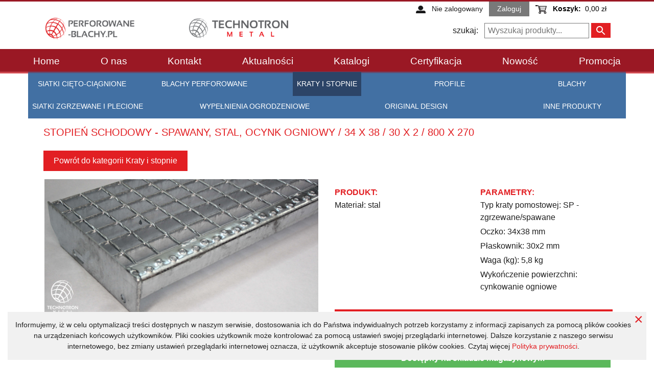

--- FILE ---
content_type: text/html; charset=UTF-8
request_url: https://www.perforowane-blachy.pl/produkt/stopien-schodowy-spawany-stal-ocynk-ogniowy-34-x-38-30-x-2-800-x-270
body_size: 12960
content:
<!DOCTYPE html>

<html lang="pl">
<head>
    <meta charset="utf-8">
    <meta http-equiv="X-UA-Compatible" content="IE=edge">

    <title>Stopień schodowy - spawany, stal, ocynk ogniowy / 34 x 38 / 30 x 2 / 800 x 270 |  Perforowane Blachy</title>

    <meta name="google-site-verification" content="QLGBU1xYxZiKfla6petOXGvWBI2e436EwZvcSVmmo9A" />
    <meta content="width=device-width, initial-scale=1, maximum-scale=1, user-scalable=no" name="viewport">
            <meta name="robots" content="index,follow">
    
        <meta name="keywords" content="Stopień schodowy" />
    <meta name="description" content="Stopień schodowy" />

    
    
            <link rel="shortcut icon" href="/assets/shop/img/favicon.ico?v=01">
    
            <script src="https://code.jquery.com/jquery-3.3.1.min.js"></script>
    
            <link rel="stylesheet" href="/assets/shop/min/css/style.css?v08=">
        
    
        <script type="text/javascript">
    window.dataLayer = window.dataLayer || [];
            window.dataLayer.push({"env":"prod","route":"sylius_shop_product_show","channel":{"code":"default","name":"Perforowane Blachy"},"locale":"pl","currency":"PLN","ecommerce":{"detail":{"products":[{"name":"Stopie\u0144 schodowy - spawany, stal, ocynk ogniowy \/ 34 x 38 \/ 30 x 2 \/ 800 x 270","id":157,"price":140,"category":"Kraty i stopnie","brand":"","variant":"R10O11S2340380300020008000270"}]}}});
    </script>

<!-- Google Tag Manager  -->
<script>(function(w,d,s,l,i){w[l]=w[l]||[];w[l].push({'gtm.start':
        new Date().getTime(),event:'gtm.js'});var f=d.getElementsByTagName(s)[0],
        j=d.createElement(s),dl=l!='dataLayer'?'&l='+l:'';j.async=true;j.src=
        'https://www.googletagmanager.com/gtm.js?id='+i+dl;f.parentNode.insertBefore(j,f);
    })(window,document,'script','dataLayer','GTM-PSWCGBB');</script>
<!-- End Google Tag Manager -->

<script type="text/javascript">
    var gtmEnhancedEcommerceCurrencyCode = 'PLN';
</script>
<script type="text/javascript">
    var productImpressions = window.productImpressions || (window.productImpressions = []);
</script>

</head>

<body>
        <!-- Google Tag Manager (noscript) -->
<noscript><iframe src="https://www.googletagmanager.com/ns.html?id=GTM-PSWCGBB"
                  height="0" width="0" style="display:none;visibility:hidden"></iframe></noscript>
<!-- End Google Tag Manager (noscript) -->



    <div id="fb-root"></div>
<script>(function(d, s, id) {
  var js, fjs = d.getElementsByTagName(s)[0];
  if (d.getElementById(id)) return;
  js = d.createElement(s); js.id = id;
  js.src = 'https://connect.facebook.net/cs_CZ/sdk.js#xfbml=1&version=v2.11&appId=122078401821059';
  fjs.parentNode.insertBefore(js, fjs);
}(document, 'script', 'facebook-jssdk'));</script>
    <div data-menu="wrap">
        <div class="web">
                                        <div class="headerTopBorder pb-3">
    <div class="container">
        <div class="row text-right mt-2 mt-lg-0">
            <div class="col-12 font-size-sm">
                	<div class="d-inline-block">
	    <img class="mr-2 iconSize" src="/assets/shop/img/profile.png" alt="img">
	    <span class="mr-2 d-none d-lg-inline-block">Nie zalogowany</span>
	</div>
	<a href="/login" class="bg-light d-none d-lg-inline-block text-white border-0 py-1 px-3 mr-2">
		Zaloguj
	</a>


                
<a href="/kosik/" class="basket basket--head pull-right">
    

    <img class="mr-2 iconSize" src="/assets/shop/img/shoping_cart.png" alt="img">
    <span class="d-none d-lg-inline-block mr-1"><strong>Koszyk:</strong></span>
    <span class="d-none d-lg-inline-block mr-2">
                    0,00 zł
            </span>

    
</a>



                                <button class="hamburger hamburger--spring d-inline-block d-lg-none" type="button">
                    <span class="hamburger-box">
                        <span class="hamburger-inner"></span>
                    </span>
                </button>
            </div>
        </div>
        <div class="row align-items-center">
            <div class="col-12 col-sm-6 col-lg-3 col-xxl-2 mt-3 mt-lg-0 text-center text-sm-left">
                <a href="/"><img src="/assets/shop/img/logo2.png" alt="Perforowane blachy" class="topLogo"></a>
            </div>
            <div class="col-12 col-lg-4 col-xl-3 mt-3 mt-lg-0 d-none d-lg-inline-block text-sm-left">
                <a href="http://www.technotron-metal.pl/" target="_blank"><img src="/assets/shop/img/logo1.png" alt="Technotron Metal" class="topLogo topLogo--right"></a>
            </div>
            <div class="col-12 col-sm-6 col-lg-4 col-xl-6 mt-3 mt-xl-2 text-center text-lg-right">
                <span class="mr-2 d-none d-lg-inline-block">szukaj:</span>
                <div class="d-inline-block">
                    <form method="get" class="main__header__search" action="/vyhledat/">
	<input name="criteria[search][value]" type="text"
		class="searchTerm" placeholder="Wyszukaj produkty..."
		required="required" minlength="3"
		>
	<button type="submit" class="searchButton">
	        <svg xmlns="http://www.w3.org/2000/svg" width="24" height="24" fill="white" viewBox="0 0 24 24">
	            <path d="M15.5 14h-.79l-.28-.27C15.41 12.59 16 11.11 16 9.5 16 5.91 13.09 3 9.5 3S3 5.91 3 9.5 5.91 16 9.5 16c1.61 0 3.09-.59 4.23-1.57l.27.28v.79l5 4.99L20.49 19l-4.99-5zm-6 0C7.01 14 5 11.99 5 9.5S7.01 5 9.5 5 14 7.01 14 9.5 11.99 14 9.5 14z"/>
	            <path d="M0 0h24v24H0z" fill="none"/>
	        </svg>
	</button>
</form>                </div>
            </div>
        </div>
    </div>
</div>

<div class="bg-primarydark gradientLine sticky-top topMenu">
    <div class="container px-0">
        <div class="row px-0">
            <div class="col-12 px-0">
                <nav class="mainNav">
                    <ul class="mainNav__ul p-3 p-lg-0">
                        <li class="mainNav__li opened">
                            <a class="mainNav__a" href="/">Home</a>
							                    <ul class="mainNav__dropdown gradientLine gradientLine--blue bg-blue">
                                                                <li class="mainNav__li">
            <a href="/kategorie/siatki-cieto-ci%C4%85gnione" class="mainNav__a">
                    Siatki cięto-ciągnione
            </a>
                    </li>
    
                        <li class="mainNav__li">
            <a href="/kategorie/blachy-perforowane" class="mainNav__a">
                    Blachy perforowane
            </a>
                    </li>
    
                        <li class="mainNav__li">
            <a href="/kategorie/kraty-i-stopnie" class="mainNav__a active">
                    Kraty i stopnie
            </a>
                    </li>
    
                        <li class="mainNav__li">
            <a href="/kategorie/profile" class="mainNav__a">
                    Profile
            </a>
                    </li>
    
                        <li class="mainNav__li">
            <a href="/kategorie/blachy" class="mainNav__a">
                    Blachy
            </a>
                    </li>
    
                        <li class="mainNav__li">
            <a href="/kategorie/siatki-zgrzewane-i-plecione" class="mainNav__a">
                    Siatki zgrzewane i plecione
            </a>
                    </li>
    
                        <li class="mainNav__li">
            <a href="/kategorie/wypelnienia-ogrodzeniowe" class="mainNav__a">
                    Wypełnienia ogrodzeniowe
            </a>
                    </li>
    
                        <li class="mainNav__li">
            <a href="/kategorie/blachy-designowe" class="mainNav__a">
                    Original Design
            </a>
                    </li>
    
                        <li class="mainNav__li">
            <a href="/kategorie/inne-produkty" class="mainNav__a">
                    Inne produkty
            </a>
                    </li>
    
    
            
        </ul>
    
                        </li>
                        <li class="mainNav__li"><a class="mainNav__a" href="/stranka/o-nas">O nas</a></li>
                        <li class="mainNav__li"><a class="mainNav__a" href="/stranka/kontakty">Kontakt</a></li>
                        <li class="mainNav__li"><a class="mainNav__a" href="/stranka/aktualnosci">Aktualności</a></li>
                        <li class="mainNav__li"><a class="mainNav__a" href="/stranka/katalogi">Katalogi</a></li>
                        <li class="mainNav__li"><a class="mainNav__a" href="/stranka/certyfikacja">Certyfikacja</a></li>
						<li class="mainNav__li"><a class="mainNav__a" href="/stitek/nowy">Nowość</a></li>
                        <li class="mainNav__li"><a class="mainNav__a" href="/stitek/dzialanie">Promocja</a></li>
                    </ul>
                    <a class="bg-light d-block d-lg-none mb-5 p-2 text-center" href="#"><svg xmlns="http://www.w3.org/2000/svg" width="90px" height="20px" viewBox="0 0 1024 205.1" fill="white"><path d="m533.7 99.6c-8.6 0-14.7 2.8-21 5.7l0 64.7c6 0.6 9.4 0.6 15.1 0.6 20.5 0 23.4-9.4 23.4-22.5l0-30.9c0-9.7-3.2-17.5-17.5-17.5zM397.2 96.1c-14.3 0-17.5 7.8-17.5 17.5l0 5.4 35 0 0-5.4c0-9.7-3.3-17.5-17.5-17.5zM132.9 163.5c0 7.7 3.6 11.6 11.6 11.6 8.6 0 13.6-2.8 19.9-5.7l0-15.4-18.7 0c-8.9 0-12.8 1.6-12.8 9.4zm533.5-63.8c-14.3 0-19.2 7.8-19.2 17.5l0 35.4c0 9.7 4.9 17.5 19.2 17.5 14.2 0 19.2-7.8 19.2-17.5l0-35.4c0-9.7-5-17.5-19.2-17.5zm-603.5 103.5-42 0 0-101.6-21 0 0-35 21 0 0-21C21 17 32.8 0 66.5 0l28 0 0 35-17.5 0c-13.1 0-14 4.9-14 14l-0.1 17.5 31.7 0-3.7 35-28 0 0 101.6zm143.4 0.3-35 0-1.5-8.8c-16 8.8-30.2 10.3-39.6 10.3-25.7 0-39.3-17.1-39.3-40.8 0-28 15.9-37.9 44.4-37.9l29 0 0-6c0-14.3-1.6-18.5-23.6-18.5l-35.9 0 3.5-35 39.2 0c48.2 0 58.7 15.2 58.7 53.8l0 83.1zm119-99.3c-21.8-3.7-28-4.5-38.5-4.5-18.8 0-24.5 4.2-24.5 20.1l0 30.2c0 16 5.7 20.1 24.5 20.1 10.5 0 16.7-0.8 38.5-4.6l0 34.1c-19.1 4.3-31.5 5.4-42 5.4-45.1 0-63-23.7-63-57.9l0-24.5c0-34.3 17.9-58 63-58 10.5 0 22.9 1.1 42 5.4l0 34.1zm131.4 43-77 0 0 2.8c0 16 5.7 20.1 24.5 20.1 16.9 0 27.2-0.8 49-4.6l0 34.1c-21 4.3-31.9 5.4-52.4 5.4-45.1 0-63-23.7-63-57.9l0-28c0-30 13.3-54.5 59.5-54.5 46.2 0 59.5 24.3 59.5 54.5l0 28zm136.4 0.6c0 33.1-9.5 57.2-66.7 57.2-20.7 0-32.8-1.8-55.7-5.3l0-189.1 42-7 0 66.2c9.1-3.4 20.8-5.1 31.5-5.1 42 0 49 18.8 49 49l0 34.1zm134.5 0.7c0 28.5-11.8 56.2-61.1 56.2-49.3 0-61.3-27.7-61.3-56.2l0-27.6c0-28.6 12-56.2 61.3-56.2 49.3 0 61.1 27.7 61.1 56.2l0 27.6zm134.4 0c0 28.5-11.8 56.2-61.1 56.2-49.3 0-61.3-27.7-61.3-56.2l0-27.6c0-28.6 12-56.2 61.3-56.2 49.3 0 61.1 27.7 61.1 56.2l0 27.6zM1000 203.2l-45.5 0-38.5-64.2 0 64.2-42 0 0-192.7 42-7 0 124 38.5-61 45.5 0-42 66.5L1000 203.2zM800.8 99.6c-14.3 0-19.2 7.8-19.2 17.5l0 35.4c0 9.7 4.9 17.5 19.2 17.5 14.2 0 19.3-7.8 19.3-17.5l0-35.4c0-9.7-5-17.5-19.3-17.5z" class="a"/><path d="m1014.1 183.3c5.5 0 9.9 4.5 9.9 10.2 0 5.7-4.4 10.2-10 10.2-5.5 0-10-4.5-10-10.2 0-5.6 4.5-10.2 10-10.2l0 0zm0 1.6c-4.5 0-8.1 3.8-8.1 8.6 0 4.8 3.7 8.6 8.2 8.6 4.5 0 8.1-3.8 8.1-8.6 0-4.8-3.6-8.6-8.1-8.6l0 0zm-1.9 14.5-1.8 0 0-11.3c0.9-0.1 1.9-0.3 3.2-0.3 1.7 0 2.8 0.4 3.5 0.9 0.7 0.5 1 1.3 1 2.3 0 1.5-1 2.4-2.2 2.8l0 0.1c1 0.2 1.7 1.1 1.9 2.7 0.3 1.8 0.5 2.4 0.7 2.8l-1.9 0c-0.3-0.4-0.5-1.4-0.8-2.9-0.3-1.4-1-2-2.4-2l-1.3 0 0 4.9zm0-6.3 1.3 0c1.5 0 2.7-0.5 2.7-1.9 0-1-0.7-2-2.7-2-0.6 0-1 0-1.3 0.1l0 3.8z" class="a"/></svg></a>
                </nav>
            </div>
        </div>
    </div>
</div><div class="webContent">
    <div class="container">            
                                                        <div class="row text-center text-lg-left">
    <div class="col-12 py-3">
        <h1 class="text-uppercase text-primary h5">Stopień schodowy - spawany, stal, ocynk ogniowy / 34 x 38 / 30 x 2 / 800 x 270</h1>
    </div>
</div>    <p>
			<a href="/kategorie/kraty-i-stopnie" class="btn btn-primary mt-10">
			Powrót do kategorii Kraty i stopnie
		</a>
	
	</p>

    <div class="row">
        <div class="col-12 col-md-6">
            
            
                
<div class="row">
    <div class="col-12">
        <a href="https://www.perforowane-blachy.pl/media/cache/sylius_shop_large/2019/09/19/stopien-schodowy-spawany-stal-ocynk-ogniowy-34-x-38-30-x-2-800-x-270.jpeg"
            class="glightbox"
            data-glightbox="description:">
                        <figure style="background-color: #fff; background-image: url('https://www.perforowane-blachy.pl/media/cache/sylius_shop_product_large_thumbnail/2019/09/19/stopien-schodowy-spawany-stal-ocynk-ogniowy-34-x-38-30-x-2-800-x-270.jpeg')" class="imgBox__zoomImg focus-img"></figure>
        </a>
    </div>
</div>
            
        </div>
        <div class="col-12 col-md-6">
            

            <div class="row">
                <div class="col-12 col-sm-6 col-lg-6 mt-3">
                    <ul class="list-unstyled">
    <li class="mb-1"><h2 class="text-uppercase text-primary font-weight-bold h6 mb-0">Produkt:</h2></li>
                <li class="mb-1">
            Materiał:
            stal
        </li>
    
    </ul>                </div>
                <div class="col-12 col-sm-6 col-lg-6 mt-3">
                    <ul class="list-unstyled">
    <li class="mb-1"><h2 class="text-uppercase text-primary font-weight-bold h6 mb-0">Parametry:</h2></li>
            <li class="mb-1">
            Typ kraty pomostowej:
            SP - zgrzewane/spawane
        </li>
            <li class="mb-1">
            Oczko:
            34x38 mm
        </li>
            <li class="mb-1">
            Płaskownik:
            30x2 mm
        </li>
            <li class="mb-1">
            Waga (kg):
            5,8 kg
        </li>
            <li class="mb-1">
            Wykończenie powierzchni:
            cynkowanie ogniowe
        </li>
    </ul>                </div>
                                <div class="col-12">
                    <hr class="hr hr--red w-100">
                </div>
            </div>

            <div class="row">
                <div class="col-12">
                    	<div class="productTag bg-g300">
		Kod:
		<span data-variant-prop="ean">R10O11S2340380300020008000270</span>
	</div>



                        <div class="d-block productTag" style="background-color: #5CB85C; color: #FFFFFF;">
                    Dostępny na składzie magazynowym
        </div>                    </div>
            </div>

            			
								
<script type="text/javascript">
(function($) {
    window.gtmAddToCartProductInfo = {
        'name': 'Stopień schodowy - spawany, stal, ocynk ogniowy / 34 x 38 / 30 x 2 / 800 x 270',
        'id': 157,
        'brand': '',
        'category': 'Kraty i stopnie',
        'quantity': 1
    };
    window.getGtmAddToCartProductInfo = function() {
    	var info = gtmAddToCartProductInfo;
    	info.price = parseFloat($('input[name^="sylius_add_to_cart"]:checked').data('price'));
    	info.variant = $('input[name^="sylius_add_to_cart"]:checked').val();
        console.log(info);
    	return info;
    };
})(jQuery);
</script>

<form name="sylius_add_to_cart" method="post" action="/ajax/cart/add?productId=157" id="sylius-product-adding-to-cart" class="ui loadable form" novalidate="novalidate" data-redirect="/kosik/">

        
    <div class="alert alert-danger text-center hidden sylius-validation-error" id="sylius-cart-validation-error"></div>

                            
<hr>
<div class="bg-g200 pt-3 pb-2">
    <div class="row mx-0">
                <div class="col-12">
                            <label class="position-relative d-block mb-0">
                    <input type="radio"
                        checked="checked"                                                 name="sylius_add_to_cart[cartItem][variant]"
                        id="sylius_add_to_cart_cartItem_variant_0"
                        value="R10O11S2340380300020008000270"
                        class="check__checkBox"
                        data-code="800x270"
						data-price="172.2"
                        data-variant-change>
                    <span class="check__icon d-inline-block align-middle mb-1 mr-2"></span>
                    <span>
                        Format (mm): 800x270, 5.80 kg                            (140,00 zł netto)                    </span>
                </label>
                    </div>
    </div>
</div>
<hr>

<script>
    var OPTIONS_DATA = {
                    '800x270':
            {
                ean: 'R10O11S2340380300020008000270',
                price: '140,00 zł',
                price_vat: '172,20 zł',
                weight: '5.80'
            },
            };
</script>

            
    <div class="row align-items-center align-items-xxl-end my-3">
        <div class="col-xxl-6">
            <div class="row">
                <div class="col-sm-12 col-xl-6 col-xxl-12 text-center text-xl-right mb-3 mb-xl-0 mb-xxl-2">
                    

<strong class="text-primary d-block h3 mb-0"><span data-variant-prop="price">140,00 zł</span> netto</strong>                </div>
                <div class="col-sm-12 col-xl-6 col-xxl-12 text-center text-xl-right">
                                        <div class="countInput d-inline-block">
    <label class="m-0">
        <input
            name="sylius_add_to_cart[cartItem][quantity]"
            data-spinner-input
            data-cart-recount
             value="1"             id="sylius_add_to_cart_cartItem_quantity"
            type="number"
            class="countInput__numb text-right"
            min="1" step="1" required="required"
            autocomplete="off">
        <span>szt</span>
    </label>
    <a data-spinner-change="+" class="countInput__up"></a>
    <a data-spinner-change="-" class="countInput__down"></a>
</div>
                    

                                                                <button type="submit" class="text-uppercase btn btnBrown my-1 px-4 border-0 text-white">Zakup</button>
                    
                    <button type="button" class="hidden" data-toggle="modal" data-target="#addedToCartModal" id="addedToCartModalTrigger"></button>
                </div>
            </div>
        </div>
        <div class="col-12 col-xxl mt-2 mt-xxl-0">
            <div data-toggle="modal" data-target="#finishingModal" class="cursor-pointer bg-teal py-3 px-2 text-center text-white">
    <div>Kup produkt</div>
    <div class="text-uppercase font-size-sm">Z dodatkowym przetwarzaniem</div>
</div>

<div id="finishingModal" class="modal fade" role="dialog" aria-hidden="true">
	<div class="modal-dialog modal-lg">
        <div class="modal-content text-center p-3 p-lg-5">
        <div class="modal-header justify-content-center">
            <button type="button" class="modal-close cursor-pointer" data-dismiss="modal" aria-label="Close"><span aria-hidden="true">&times;</span></button>
            <a href="/" class="modal-title">
                <img src="/assets/shop/img/logo2_lg.png" alt="logo2" class="img-fluid">
            </a>
        </div>
        <div class="modal-body text-g400">
            <div class="py-3 font-size-lg">
                <span>Aby uzyskać więcej informacji, skontaktuj się z nami</span><br>
                tel..: <a href="tel:+48660596748">+48 660 596 748</a>
            </div>
        </div>
        <div class="modal-footer justify-content-center">
            <div class="row w-100">
                <div class="col-lg-6 text-center my-3">
                    <a href="mailto:info@perforowane-blachy.pl" class="btn btn-blue btn-lg font-size-sm text-uppercase w-100">Skontaktuj się przez e-mail</a>
                </div>
                <div class="col-lg-6 text-center my-3">
                    <a href="http://www.technotron-metal.pl/serwis-technotron-metal.html" target="_blank" class="btn btn-green btn-lg font-size-sm text-uppercase w-100">Dowiedz się więcej o usługach</a>
                </div>
            </div>
        </div>
        </div>
    </div>
</div>        </div>
    </div>
    <input type="hidden" id="sylius_add_to_cart__token" name="sylius_add_to_cart[_token]" value="MqmEmK6_klT7neeg4pz_pKSznu3ZFAXBn7cROwZFQFE" />
</form>



	
            
<div class="hidden" id="tier-discount-tables">
    </div>                    </div>
    </div>

        <hr class="hr w-100">
<div class="row text-center text-lg-left">
	<div class="col-12">
		<h2 class="text-uppercase text-primary h5">W tej kategorii możesz również znaleźć</h2>
	</div>
</div>

<script type="text/javascript">
    var productListType = window.productListType || (window.productListType = 'Category Product List');    productImpressions.push({
        'name': 'Krata pomostowa - spawane, stalowa, ocynk ogniowy / 34 x 38 / 30 x 2 / 1200 x 1000 mm',
        'id': 170,
        'price': 420,
        'category': 'Kraty i stopnie',
        'list': productListType,
        'position': 1,
        'variant': 'R10O11R2340380300020012001000'
    });
    productImpressions.push({
        'name': 'Stopień schodowy  Industry - z siatki cięto ciągnionej  - stal, ocynk ogniowy / 47x13x5x3 mm / 1200 mm',
        'id': 429,
        'price': 210,
        'category': 'Kraty i stopnie',
        'list': productListType,
        'position': 2,
        'variant': 'R21O11SZ470130050030012000240'
    });
    productImpressions.push({
        'name': 'Krata pomostowa - P  - prasowane, stalowa, ocynk ogniowy / 33 x 33 / 30 x 2 / 1000x1000 mm',
        'id': 186,
        'price': 360,
        'category': 'Kraty i stopnie',
        'list': productListType,
        'position': 3,
        'variant': 'R10O20R2330330300020010001000'
    });
    productImpressions.push({
        'name': 'Stopień schodowy - spawany, stal, ocynk ogniowy / 34 x 38 / 30 x 3 / 1000 x 305 mm',
        'id': 489,
        'price': 155,
        'category': 'Kraty i stopnie',
        'list': productListType,
        'position': 4,
        'variant': 'R10O11S2340380300030010000305'
    });
</script>


<div class="row">
        	<div class="col-12 col-sm-6 col-lg-4 col-xxl-3 d-flex my-3">
        	


<div class="imgBox d-flex flex-column">
    <figure class="imgBox__figure text-center">
        <a
            href="/produkt/krata-pomostowa-spawane-stalowa-ocynk-ogniowy-34-x-38-30-x-2-1200-x-1000-mm"
            class="d-block"
            data-id="170"
            data-name="Krata pomostowa - spawane, stalowa, ocynk ogniowy / 34 x 38 / 30 x 2 / 1200 x 1000 mm">
                
<img src="https://www.perforowane-blachy.pl/media/cache/sylius_shop_product_thumbnail/2019/09/19/krata-pomostowa-spawane-stalowa-ocynk-ogniowy-34-x-38-30-x-2-1200-x-1000-mm.jpeg" alt="" class="img-fluid" />
        </a>
        <figcaption class="imgBox__fgc text-left">
                                                </figcaption>
            </figure>
    <div class="row imgBox__text px-lg-3 px-2 flex-grow-1">
        <div class="col-12 text-g400 font-weight-bold">
            <h2 class="imgBox__title">
                <a href="/produkt/krata-pomostowa-spawane-stalowa-ocynk-ogniowy-34-x-38-30-x-2-1200-x-1000-mm">
                    Krata pomostowa - spawane, stalowa, ocynk ogniowy / 34 x 38 / 30 x 2 / 1200 x 1000 mm
                </a>
            </h2>
        </div>
        <div class="col-12 align-self-end">
            <div class="row align-items-center">
                <div class="col-6 pr-0 pt-2">
                                            <span class="d-block text-primary h6">od 420,00 zł netto</span>
                                                            </div>
                <div class="col-6 text-right">
                    
                                        <a href="/produkt/krata-pomostowa-spawane-stalowa-ocynk-ogniowy-34-x-38-30-x-2-1200-x-1000-mm" class="text-uppercase btn btnBrown my-1 px-4 border-0 text-white">
                        							Zakup
						                    </a>
                </div>
            </div>
        </div>
    </div>
</div>        </div>
        	<div class="col-12 col-sm-6 col-lg-4 col-xxl-3 d-flex my-3">
        	


<div class="imgBox d-flex flex-column">
    <figure class="imgBox__figure text-center">
        <a
            href="/produkt/stopien-schodowy-industry-z-siatki-cieto-ciagnionej-stal-ocynk-ogniowy-47x13x5x3-mm-1200-mm"
            class="d-block"
            data-id="429"
            data-name="Stopień schodowy  Industry - z siatki cięto ciągnionej  - stal, ocynk ogniowy / 47x13x5x3 mm / 1200 mm">
                
<img src="https://www.perforowane-blachy.pl/media/cache/sylius_shop_product_thumbnail/2020/10/11/step-schod-stopien-schodowy-industry-3.jpeg" alt="" class="img-fluid" />
        </a>
        <figcaption class="imgBox__fgc text-left">
                                                </figcaption>
            </figure>
    <div class="row imgBox__text px-lg-3 px-2 flex-grow-1">
        <div class="col-12 text-g400 font-weight-bold">
            <h2 class="imgBox__title">
                <a href="/produkt/stopien-schodowy-industry-z-siatki-cieto-ciagnionej-stal-ocynk-ogniowy-47x13x5x3-mm-1200-mm">
                    Stopień schodowy  Industry - z siatki cięto ciągnionej  - stal, ocynk ogniowy / 47x13x5x3 mm / 1200 mm
                </a>
            </h2>
        </div>
        <div class="col-12 align-self-end">
            <div class="row align-items-center">
                <div class="col-6 pr-0 pt-2">
                                            <span class="d-block text-primary h6">od 210,00 zł netto</span>
                                                            </div>
                <div class="col-6 text-right">
                    
                                        <a href="/produkt/stopien-schodowy-industry-z-siatki-cieto-ciagnionej-stal-ocynk-ogniowy-47x13x5x3-mm-1200-mm" class="text-uppercase btn btnBrown my-1 px-4 border-0 text-white">
                        							Zakup
						                    </a>
                </div>
            </div>
        </div>
    </div>
</div>        </div>
        	<div class="col-12 col-sm-6 col-lg-4 col-xxl-3 d-flex my-3">
        	


<div class="imgBox d-flex flex-column">
    <figure class="imgBox__figure text-center">
        <a
            href="/produkt/krata-pomostowa-p-prasowane-stalowa-ocynk-ogniowy-33-x-33-30-x-2-1000x1000-mm"
            class="d-block"
            data-id="186"
            data-name="Krata pomostowa - P  - prasowane, stalowa, ocynk ogniowy / 33 x 33 / 30 x 2 / 1000x1000 mm">
                
<img src="https://www.perforowane-blachy.pl/media/cache/sylius_shop_product_thumbnail/2019/09/19/krata-pomostowa-p-prasowane-stalowa-ocynk-ogniowy-33-x-33-30-x-2-1000x1000-mm.jpeg" alt="" class="img-fluid" />
        </a>
        <figcaption class="imgBox__fgc text-left">
                                                </figcaption>
            </figure>
    <div class="row imgBox__text px-lg-3 px-2 flex-grow-1">
        <div class="col-12 text-g400 font-weight-bold">
            <h2 class="imgBox__title">
                <a href="/produkt/krata-pomostowa-p-prasowane-stalowa-ocynk-ogniowy-33-x-33-30-x-2-1000x1000-mm">
                    Krata pomostowa - P  - prasowane, stalowa, ocynk ogniowy / 33 x 33 / 30 x 2 / 1000x1000 mm
                </a>
            </h2>
        </div>
        <div class="col-12 align-self-end">
            <div class="row align-items-center">
                <div class="col-6 pr-0 pt-2">
                                            <span class="d-block text-primary h6">od 360,00 zł netto</span>
                                                            </div>
                <div class="col-6 text-right">
                    
                                        <a href="/produkt/krata-pomostowa-p-prasowane-stalowa-ocynk-ogniowy-33-x-33-30-x-2-1000x1000-mm" class="text-uppercase btn btnBrown my-1 px-4 border-0 text-white">
                        							Zakup
						                    </a>
                </div>
            </div>
        </div>
    </div>
</div>        </div>
        	<div class="col-12 col-sm-6 col-lg-4 col-xxl-3 d-flex my-3">
        	


<div class="imgBox d-flex flex-column">
    <figure class="imgBox__figure text-center">
        <a
            href="/produkt/stopien-schodowy-spawany-stal-ocynk-ogniowy-34-x-38-30-x-3-1000-x-305-mm"
            class="d-block"
            data-id="489"
            data-name="Stopień schodowy - spawany, stal, ocynk ogniowy / 34 x 38 / 30 x 3 / 1000 x 305 mm">
                
<img src="https://www.perforowane-blachy.pl/media/cache/sylius_shop_product_thumbnail/2022/01/25/sp-svarovany-schodistovy-stupen.jpeg" alt="" class="img-fluid" />
        </a>
        <figcaption class="imgBox__fgc text-left">
                                                <a href="/stitek/nowy" class="imgBox__label text-uppercase text-white font-weight-bold py-1 px-2 mt-1 d-inline-block" style="background-color: #179FDD; color: #FFFFFF;">Nowość</a>
                    <br>
                                    </figcaption>
            </figure>
    <div class="row imgBox__text px-lg-3 px-2 flex-grow-1">
        <div class="col-12 text-g400 font-weight-bold">
            <h2 class="imgBox__title">
                <a href="/produkt/stopien-schodowy-spawany-stal-ocynk-ogniowy-34-x-38-30-x-3-1000-x-305-mm">
                    Stopień schodowy - spawany, stal, ocynk ogniowy / 34 x 38 / 30 x 3 / 1000 x 305 mm
                </a>
            </h2>
        </div>
        <div class="col-12 align-self-end">
            <div class="row align-items-center">
                <div class="col-6 pr-0 pt-2">
                                            <span class="d-block text-primary h6">od 155,00 zł netto</span>
                                                            </div>
                <div class="col-6 text-right">
                    
                                        <a href="/produkt/stopien-schodowy-spawany-stal-ocynk-ogniowy-34-x-38-30-x-3-1000-x-305-mm" class="text-uppercase btn btnBrown my-1 px-4 border-0 text-white">
                        							Zakup
						                    </a>
                </div>
            </div>
        </div>
    </div>
</div>        </div>
    </div>
    <br>


    

                                                    
                                            </div>
</div>

<div class="container-fluid bg-g800">
    <div class="container py-5">
        <div class="row text-white">
            <div class="col-12 col-lg-6">
            	<h2 class="text-uppercase h4">Kontakt</h2>
            	<p class="text-uppercase my-3">Biuro / Magazyn / Adres korespondencyjny</p>

                <p class="mb-0"><strong>Adres:</strong></p>

				<p>ul. Pałacowa 28<br>80-180 Kowale</p>

				<p>Pracujemy od poniedziałku do piątku w godzinach 08:00 - 16:00</p>
				<p>
					tel.: +48 660 596 748<br>
					e-mail: <a href="mailto:info@perforowane-blachy.pl" class="text-white">info@perforowane-blachy.pl</a>
				</p>

                <a target="_blank" href="https://wizytowka.rzetelnafirma.pl/1W6BP2QI" rel="nofollow"><img title="Kliknij i sprawdź status certyfikatu" alt="" src="https://aktywnybaner.rzetelnafirma.pl/ActiveBanner/GetActiveBannerImage/3/1W6BP2QI" style="border:none;" class="mt-2"></a>
                <a href="https://www.imoje.pl/" target="_blank"><img src="/assets/shop/img/imoje.svg" alt="IMoje platba" width="160" class="ml-3 mt-2"></a>
            </div>
            <div class="col-12 col-lg-6 pt-5 pt-lg-0">
                <span class="text-uppercase h4 mb-2 d-block">Formularz kontaktowy</span>
                <form name="app_contact" method="post" action="/send-contact-form" class="footerForm" novalidate="novalidate">
    <input type="hidden" name="_method" value="POST">
    
    
    <input type="text" id="app_contact_fullName" name="app_contact[fullName]" required="required" class="footerForm__input" placeholder="Imię i nazwisko" />

    <div class="sr-only">
        
        <input type="text" id="app_contact_surname" name="app_contact[surname]" class="footerForm__input" rows="6" placeholder="Pozostaw puste" />
    </div>

    
    <input type="email" id="app_contact_email" name="app_contact[email]" required="required" class="footerForm__input" placeholder="e-mail" />

    
    <input type="text" id="app_contact_tel" name="app_contact[tel]" class="footerForm__input" placeholder="tel." />

    
    <textarea id="app_contact_message" name="app_contact[message]" required="required" class="footerForm__input" rows="6" placeholder="Twoja wiadomość"></textarea>

	<div class="row">
        <div class="col-sm-6">
            <div class="form-check">
                <input type="checkbox" id="app_contact_gdpr" name="app_contact[gdpr]" required="required" class="form-check-input" value="1" />
                <label for="app_contact_gdpr"
                    class="form-check-label required">
                    Wyrażam zgodę na <a href="https://www.perforowane-blachy.pl/stranka/warunki-handlowe" target="_blank">Warunki Ogólne</a> i wyrażam zgodę na wykorzystanie moich danych zgodnie z <a href="https://www.perforowane-blachy.pl/stranka/polityka-prywatnosci" target="_blank">Polityką Prywatności</a>.
                </label>
                
            </div>
        </div>
        <div class="col-sm-6">
            
<div class="mb-20 text-right">
    <div class="d-inline-block">
        <script type="text/javascript" src="https://www.google.com/recaptcha/api.js?hl=pl"></script><div class="g-recaptcha" data-theme="light" data-size="normal" data-type="image" data-sitekey="6Ld5TogUAAAAAK9h-t-faIDRvegOfKNy6z85jpDk"></div><noscript><div style="width: 302px; height: 352px;"><div style="width: 302px; height: 352px; position: relative;"><div style="width: 302px; height: 352px; position: absolute;"><iframe src="https://www.google.com/recaptcha/api/fallback?k=6Ld5TogUAAAAAK9h-t-faIDRvegOfKNy6z85jpDk"
                                    frameborder="0" scrolling="no"
                                    style="width: 302px; height:352px; border-style: none;"
                            ></iframe></div><div style="width: 250px; height: 80px; position: absolute; border-style: none; bottom: 21px; left: 25px; margin: 0; padding: 0; right: 25px;"><textarea id="g-recaptcha-response" name="g-recaptcha-response"
                                      class="g-recaptcha-response"
                                      style="width: 250px; height: 80px; border: 1px solid #c1c1c1; margin: 0; padding: 0; resize: none;"
                            ></textarea></div></div></div></noscript>
    </div>
</div>        </div>
    </div>

	<button type="submit" class="btn px-5 footerForm__btn d-block ml-auto">wyślij zapytanie</button>
<input type="hidden" id="app_contact__token" name="app_contact[_token]" value="lULFvcMXPVydbgFkZszre8T3kZpqpQGBBiywF-G6zSE" />
</form>
                                            </div>
        </div>
    </div>
</div>
<div class="footerGradient py-3">
    <div class="container">
        <div class="row">
            <div class="col-12 col-sm-6 col-lg-3 my-2 col-xl-2 text-center">
                <a href="http://www.technotron-metal.pl/" target="_blank">
                    <svg xmlns="http://www.w3.org/2000/svg" width="164" height="33" viewBox="0 0 164 33"><image data-name="Vektorový inteligentní objekt" width="164" height="33" xlink:href="[data-uri]"/></svg>
                </a>
            </div>
            <div class="col-12 col-sm-6 col-lg-3 my-2 col-xl-2 text-center">
                <a href="/">
                    <img src="/assets/shop/img/logo-small.png" alt="Perforowane blachy">
                </a>
            </div>
            <div class="col footerMenu align-items-center">
                <ul class="list-unstyled text-center text-lg-right m-0 mt-2">
                    <li class="footerMenu__li"><a class="footerMenu__a" href="/stranka/regulamin">Regulamin</a></li>
                    <li class="footerMenu__li"><a class="footerMenu__a" href="/stranka/warunki-handlowe">Ogólne warunki handlowe</a></li>
                    <li class="footerMenu__li"><a class="footerMenu__a" href="/stranka/polityka-prywatnosci">Polityka prywatności</a></li>
                </ul>
                <ul class="list-unstyled text-center text-lg-right m-0">
                    <li class="footerMenu__li"><a class="footerMenu__a" href="/stranka/katalogi">Katalogi</a></li>
                    <li class="footerMenu__li"><a class="footerMenu__a" href="http://www.tahokov-technotron.cz/pl/" target="_blank">Technotron Metal</a></li>
                    <li class="footerMenu__li"><a class="footerMenu__a" href="http://www.plotytechnotron.cz/pl/old-home.html" target="_blank">Ogrodzenia Technotron</a></li>
                </ul>
            </div>
        </div>
    </div>
</div>
<div class="bg-g800 py-3">
    <div class="container">
        <div class="row text-white">
            <div class="col footerMenu align-items-center">
                <ul class="list-unstyled text-center text-lg-left m-0 mt-2">
                    <li class="footerMenu__li">tel.: +48 660 596 748</li>
                    <li class="footerMenu__li">e-mail: <a href="mailto:info@perforowane-blachy.pl" class="text-white">info@perforowane-blachy.pl</a></li>
                    <li class="footerMenu__li">ul. Pałacowa 28, 80-180 Kowale</li>
                </ul>
            </div>
            <div class="col-12 col-lg-3 text-right mt-2">
                <a href="https://www.facebook.com/Tahokov-Technotron-a-Technotron-Metal-223479127791335" target="_blank" class="text-white">facebook</a>
                &nbsp; | &nbsp;
            	<a class="text-white" href="http://www.tirata.cz/" target="_blank">&copy; 2026 •  tirata.cz</a>
            </div>
        </div>
    </div>
</div>                    </div>
    </div>

            

        <div class="ui small basic modal fade" id="confirmation-modal">
    <div class="vertical-alignment-helper">
        <div class="modal-dialog modal-md vertical-align-center">
            <div class="modal-content">
                <div class="ui icon header modal-header">
                    <h4 class="modal-title text-danger"><i class="fa fa-exclamation-triangle margin-right"></i>Potwierdź akcję</h4>
                </div>
                <div class="content modal-body">
                    <p class="h4 no-margin">Czy na pewno chcesz wykonać tę akcję?</p>
                </div>
                <div class="actions modal-footer">
                    <div class="ui red basic cancel inverted button btn btn-danger" data-dismiss="modal">
                        <i class="remove icon"></i>
                        Nie
                    </div>
                    <div class="ui green ok inverted button btn btn-success" id="confirmation-button">
                        <i class="checkmark icon"></i>
                        Tak
                    </div>
                </div>
            </div>
        </div>
    </div>
</div>

            <div id="addedToCartModal" class="modal fade" role="dialog" aria-hidden="true">
    <div class="modal-dialog modal-lg">
        <div class="modal-content text-center p-3 p-lg-5">
        <div class="modal-header justify-content-center">
            <button type="button" class="modal-close cursor-pointer" data-dismiss="modal" aria-label="Close"><span aria-hidden="true">&times;</span></button>
            <a href="/" class="modal-title">
                <img src="/assets/shop/img/logo2_lg.png" alt="logo2" class="img-fluid">
            </a>
        </div>
        <div class="modal-body text-g400">
            <div class="py-3 font-size-lg">
                <span>Aby przejść dalej, musisz być zalogowany.</span>
            </div>
        </div>
        <div class="modal-footer justify-content-center">
            <div class="row w-100">
                <div class="col-lg-6 text-center my-3">
                    <button type="button" class="btn btn-blue btn-lg font-size-sm text-uppercase w-100" data-dismiss="modal">Kontynuuj zakupy</button>
                </div>
                <div class="col-lg-6 text-center my-3">
                    <a href="/kosik/" class="btn btn-green btn-lg font-size-sm text-uppercase w-100">Koszyk</a>
                </div>
            </div>
        </div>
        </div>
    </div>
</div>    
                        <script src="https://unpkg.com/@mapbox/mapbox-sdk/umd/mapbox-sdk.js"></script>
        <script>
            var MAPBOX_API_KEY = 'pk.eyJ1IjoiZnJvbnR5IiwiYSI6ImNqcWRzYnQydjQ4Zzc0M3BwY2swdGhhODAifQ.aY0GflSM2yKq6vRbjKZ4qw';
        </script>
        <script src="/assets/shop/min/js/app.js?v08="></script>
                
        <script src="/bundles/gtmplugin/prototype.events.js"></script>
<script src="/bundles/gtmenhancedecommerceplugin/gtm.enhancedEcommerce.productClicks.js"></script>
<script src="/bundles/gtmenhancedecommerceplugin/gtm.enhancedEcommerce.cart.js"></script>
<script src="/bundles/gtmenhancedecommerceplugin/gtm.enhancedEcommerce.checkout.js"></script>

        
        
<script type="text/javascript">
    $(document).ready(function() {
        if (typeof window.productImpressions === 'undefined' || window.productImpressions.length === 0) {
            return;
        }

        dataLayer.push({
            'event': 'productImpressions',
            'ecommerce': {
                'currencyCode': window.gtmEnhancedEcommerceCurrencyCode || '',
                'impressions': window.productImpressions
            }
        });
    });
</script>

</body>
</html>


--- FILE ---
content_type: text/html; charset=utf-8
request_url: https://www.google.com/recaptcha/api2/anchor?ar=1&k=6Ld5TogUAAAAAK9h-t-faIDRvegOfKNy6z85jpDk&co=aHR0cHM6Ly93d3cucGVyZm9yb3dhbmUtYmxhY2h5LnBsOjQ0Mw..&hl=pl&type=image&v=PoyoqOPhxBO7pBk68S4YbpHZ&theme=light&size=normal&anchor-ms=20000&execute-ms=30000&cb=v4jjtfccfsfn
body_size: 49550
content:
<!DOCTYPE HTML><html dir="ltr" lang="pl"><head><meta http-equiv="Content-Type" content="text/html; charset=UTF-8">
<meta http-equiv="X-UA-Compatible" content="IE=edge">
<title>reCAPTCHA</title>
<style type="text/css">
/* cyrillic-ext */
@font-face {
  font-family: 'Roboto';
  font-style: normal;
  font-weight: 400;
  font-stretch: 100%;
  src: url(//fonts.gstatic.com/s/roboto/v48/KFO7CnqEu92Fr1ME7kSn66aGLdTylUAMa3GUBHMdazTgWw.woff2) format('woff2');
  unicode-range: U+0460-052F, U+1C80-1C8A, U+20B4, U+2DE0-2DFF, U+A640-A69F, U+FE2E-FE2F;
}
/* cyrillic */
@font-face {
  font-family: 'Roboto';
  font-style: normal;
  font-weight: 400;
  font-stretch: 100%;
  src: url(//fonts.gstatic.com/s/roboto/v48/KFO7CnqEu92Fr1ME7kSn66aGLdTylUAMa3iUBHMdazTgWw.woff2) format('woff2');
  unicode-range: U+0301, U+0400-045F, U+0490-0491, U+04B0-04B1, U+2116;
}
/* greek-ext */
@font-face {
  font-family: 'Roboto';
  font-style: normal;
  font-weight: 400;
  font-stretch: 100%;
  src: url(//fonts.gstatic.com/s/roboto/v48/KFO7CnqEu92Fr1ME7kSn66aGLdTylUAMa3CUBHMdazTgWw.woff2) format('woff2');
  unicode-range: U+1F00-1FFF;
}
/* greek */
@font-face {
  font-family: 'Roboto';
  font-style: normal;
  font-weight: 400;
  font-stretch: 100%;
  src: url(//fonts.gstatic.com/s/roboto/v48/KFO7CnqEu92Fr1ME7kSn66aGLdTylUAMa3-UBHMdazTgWw.woff2) format('woff2');
  unicode-range: U+0370-0377, U+037A-037F, U+0384-038A, U+038C, U+038E-03A1, U+03A3-03FF;
}
/* math */
@font-face {
  font-family: 'Roboto';
  font-style: normal;
  font-weight: 400;
  font-stretch: 100%;
  src: url(//fonts.gstatic.com/s/roboto/v48/KFO7CnqEu92Fr1ME7kSn66aGLdTylUAMawCUBHMdazTgWw.woff2) format('woff2');
  unicode-range: U+0302-0303, U+0305, U+0307-0308, U+0310, U+0312, U+0315, U+031A, U+0326-0327, U+032C, U+032F-0330, U+0332-0333, U+0338, U+033A, U+0346, U+034D, U+0391-03A1, U+03A3-03A9, U+03B1-03C9, U+03D1, U+03D5-03D6, U+03F0-03F1, U+03F4-03F5, U+2016-2017, U+2034-2038, U+203C, U+2040, U+2043, U+2047, U+2050, U+2057, U+205F, U+2070-2071, U+2074-208E, U+2090-209C, U+20D0-20DC, U+20E1, U+20E5-20EF, U+2100-2112, U+2114-2115, U+2117-2121, U+2123-214F, U+2190, U+2192, U+2194-21AE, U+21B0-21E5, U+21F1-21F2, U+21F4-2211, U+2213-2214, U+2216-22FF, U+2308-230B, U+2310, U+2319, U+231C-2321, U+2336-237A, U+237C, U+2395, U+239B-23B7, U+23D0, U+23DC-23E1, U+2474-2475, U+25AF, U+25B3, U+25B7, U+25BD, U+25C1, U+25CA, U+25CC, U+25FB, U+266D-266F, U+27C0-27FF, U+2900-2AFF, U+2B0E-2B11, U+2B30-2B4C, U+2BFE, U+3030, U+FF5B, U+FF5D, U+1D400-1D7FF, U+1EE00-1EEFF;
}
/* symbols */
@font-face {
  font-family: 'Roboto';
  font-style: normal;
  font-weight: 400;
  font-stretch: 100%;
  src: url(//fonts.gstatic.com/s/roboto/v48/KFO7CnqEu92Fr1ME7kSn66aGLdTylUAMaxKUBHMdazTgWw.woff2) format('woff2');
  unicode-range: U+0001-000C, U+000E-001F, U+007F-009F, U+20DD-20E0, U+20E2-20E4, U+2150-218F, U+2190, U+2192, U+2194-2199, U+21AF, U+21E6-21F0, U+21F3, U+2218-2219, U+2299, U+22C4-22C6, U+2300-243F, U+2440-244A, U+2460-24FF, U+25A0-27BF, U+2800-28FF, U+2921-2922, U+2981, U+29BF, U+29EB, U+2B00-2BFF, U+4DC0-4DFF, U+FFF9-FFFB, U+10140-1018E, U+10190-1019C, U+101A0, U+101D0-101FD, U+102E0-102FB, U+10E60-10E7E, U+1D2C0-1D2D3, U+1D2E0-1D37F, U+1F000-1F0FF, U+1F100-1F1AD, U+1F1E6-1F1FF, U+1F30D-1F30F, U+1F315, U+1F31C, U+1F31E, U+1F320-1F32C, U+1F336, U+1F378, U+1F37D, U+1F382, U+1F393-1F39F, U+1F3A7-1F3A8, U+1F3AC-1F3AF, U+1F3C2, U+1F3C4-1F3C6, U+1F3CA-1F3CE, U+1F3D4-1F3E0, U+1F3ED, U+1F3F1-1F3F3, U+1F3F5-1F3F7, U+1F408, U+1F415, U+1F41F, U+1F426, U+1F43F, U+1F441-1F442, U+1F444, U+1F446-1F449, U+1F44C-1F44E, U+1F453, U+1F46A, U+1F47D, U+1F4A3, U+1F4B0, U+1F4B3, U+1F4B9, U+1F4BB, U+1F4BF, U+1F4C8-1F4CB, U+1F4D6, U+1F4DA, U+1F4DF, U+1F4E3-1F4E6, U+1F4EA-1F4ED, U+1F4F7, U+1F4F9-1F4FB, U+1F4FD-1F4FE, U+1F503, U+1F507-1F50B, U+1F50D, U+1F512-1F513, U+1F53E-1F54A, U+1F54F-1F5FA, U+1F610, U+1F650-1F67F, U+1F687, U+1F68D, U+1F691, U+1F694, U+1F698, U+1F6AD, U+1F6B2, U+1F6B9-1F6BA, U+1F6BC, U+1F6C6-1F6CF, U+1F6D3-1F6D7, U+1F6E0-1F6EA, U+1F6F0-1F6F3, U+1F6F7-1F6FC, U+1F700-1F7FF, U+1F800-1F80B, U+1F810-1F847, U+1F850-1F859, U+1F860-1F887, U+1F890-1F8AD, U+1F8B0-1F8BB, U+1F8C0-1F8C1, U+1F900-1F90B, U+1F93B, U+1F946, U+1F984, U+1F996, U+1F9E9, U+1FA00-1FA6F, U+1FA70-1FA7C, U+1FA80-1FA89, U+1FA8F-1FAC6, U+1FACE-1FADC, U+1FADF-1FAE9, U+1FAF0-1FAF8, U+1FB00-1FBFF;
}
/* vietnamese */
@font-face {
  font-family: 'Roboto';
  font-style: normal;
  font-weight: 400;
  font-stretch: 100%;
  src: url(//fonts.gstatic.com/s/roboto/v48/KFO7CnqEu92Fr1ME7kSn66aGLdTylUAMa3OUBHMdazTgWw.woff2) format('woff2');
  unicode-range: U+0102-0103, U+0110-0111, U+0128-0129, U+0168-0169, U+01A0-01A1, U+01AF-01B0, U+0300-0301, U+0303-0304, U+0308-0309, U+0323, U+0329, U+1EA0-1EF9, U+20AB;
}
/* latin-ext */
@font-face {
  font-family: 'Roboto';
  font-style: normal;
  font-weight: 400;
  font-stretch: 100%;
  src: url(//fonts.gstatic.com/s/roboto/v48/KFO7CnqEu92Fr1ME7kSn66aGLdTylUAMa3KUBHMdazTgWw.woff2) format('woff2');
  unicode-range: U+0100-02BA, U+02BD-02C5, U+02C7-02CC, U+02CE-02D7, U+02DD-02FF, U+0304, U+0308, U+0329, U+1D00-1DBF, U+1E00-1E9F, U+1EF2-1EFF, U+2020, U+20A0-20AB, U+20AD-20C0, U+2113, U+2C60-2C7F, U+A720-A7FF;
}
/* latin */
@font-face {
  font-family: 'Roboto';
  font-style: normal;
  font-weight: 400;
  font-stretch: 100%;
  src: url(//fonts.gstatic.com/s/roboto/v48/KFO7CnqEu92Fr1ME7kSn66aGLdTylUAMa3yUBHMdazQ.woff2) format('woff2');
  unicode-range: U+0000-00FF, U+0131, U+0152-0153, U+02BB-02BC, U+02C6, U+02DA, U+02DC, U+0304, U+0308, U+0329, U+2000-206F, U+20AC, U+2122, U+2191, U+2193, U+2212, U+2215, U+FEFF, U+FFFD;
}
/* cyrillic-ext */
@font-face {
  font-family: 'Roboto';
  font-style: normal;
  font-weight: 500;
  font-stretch: 100%;
  src: url(//fonts.gstatic.com/s/roboto/v48/KFO7CnqEu92Fr1ME7kSn66aGLdTylUAMa3GUBHMdazTgWw.woff2) format('woff2');
  unicode-range: U+0460-052F, U+1C80-1C8A, U+20B4, U+2DE0-2DFF, U+A640-A69F, U+FE2E-FE2F;
}
/* cyrillic */
@font-face {
  font-family: 'Roboto';
  font-style: normal;
  font-weight: 500;
  font-stretch: 100%;
  src: url(//fonts.gstatic.com/s/roboto/v48/KFO7CnqEu92Fr1ME7kSn66aGLdTylUAMa3iUBHMdazTgWw.woff2) format('woff2');
  unicode-range: U+0301, U+0400-045F, U+0490-0491, U+04B0-04B1, U+2116;
}
/* greek-ext */
@font-face {
  font-family: 'Roboto';
  font-style: normal;
  font-weight: 500;
  font-stretch: 100%;
  src: url(//fonts.gstatic.com/s/roboto/v48/KFO7CnqEu92Fr1ME7kSn66aGLdTylUAMa3CUBHMdazTgWw.woff2) format('woff2');
  unicode-range: U+1F00-1FFF;
}
/* greek */
@font-face {
  font-family: 'Roboto';
  font-style: normal;
  font-weight: 500;
  font-stretch: 100%;
  src: url(//fonts.gstatic.com/s/roboto/v48/KFO7CnqEu92Fr1ME7kSn66aGLdTylUAMa3-UBHMdazTgWw.woff2) format('woff2');
  unicode-range: U+0370-0377, U+037A-037F, U+0384-038A, U+038C, U+038E-03A1, U+03A3-03FF;
}
/* math */
@font-face {
  font-family: 'Roboto';
  font-style: normal;
  font-weight: 500;
  font-stretch: 100%;
  src: url(//fonts.gstatic.com/s/roboto/v48/KFO7CnqEu92Fr1ME7kSn66aGLdTylUAMawCUBHMdazTgWw.woff2) format('woff2');
  unicode-range: U+0302-0303, U+0305, U+0307-0308, U+0310, U+0312, U+0315, U+031A, U+0326-0327, U+032C, U+032F-0330, U+0332-0333, U+0338, U+033A, U+0346, U+034D, U+0391-03A1, U+03A3-03A9, U+03B1-03C9, U+03D1, U+03D5-03D6, U+03F0-03F1, U+03F4-03F5, U+2016-2017, U+2034-2038, U+203C, U+2040, U+2043, U+2047, U+2050, U+2057, U+205F, U+2070-2071, U+2074-208E, U+2090-209C, U+20D0-20DC, U+20E1, U+20E5-20EF, U+2100-2112, U+2114-2115, U+2117-2121, U+2123-214F, U+2190, U+2192, U+2194-21AE, U+21B0-21E5, U+21F1-21F2, U+21F4-2211, U+2213-2214, U+2216-22FF, U+2308-230B, U+2310, U+2319, U+231C-2321, U+2336-237A, U+237C, U+2395, U+239B-23B7, U+23D0, U+23DC-23E1, U+2474-2475, U+25AF, U+25B3, U+25B7, U+25BD, U+25C1, U+25CA, U+25CC, U+25FB, U+266D-266F, U+27C0-27FF, U+2900-2AFF, U+2B0E-2B11, U+2B30-2B4C, U+2BFE, U+3030, U+FF5B, U+FF5D, U+1D400-1D7FF, U+1EE00-1EEFF;
}
/* symbols */
@font-face {
  font-family: 'Roboto';
  font-style: normal;
  font-weight: 500;
  font-stretch: 100%;
  src: url(//fonts.gstatic.com/s/roboto/v48/KFO7CnqEu92Fr1ME7kSn66aGLdTylUAMaxKUBHMdazTgWw.woff2) format('woff2');
  unicode-range: U+0001-000C, U+000E-001F, U+007F-009F, U+20DD-20E0, U+20E2-20E4, U+2150-218F, U+2190, U+2192, U+2194-2199, U+21AF, U+21E6-21F0, U+21F3, U+2218-2219, U+2299, U+22C4-22C6, U+2300-243F, U+2440-244A, U+2460-24FF, U+25A0-27BF, U+2800-28FF, U+2921-2922, U+2981, U+29BF, U+29EB, U+2B00-2BFF, U+4DC0-4DFF, U+FFF9-FFFB, U+10140-1018E, U+10190-1019C, U+101A0, U+101D0-101FD, U+102E0-102FB, U+10E60-10E7E, U+1D2C0-1D2D3, U+1D2E0-1D37F, U+1F000-1F0FF, U+1F100-1F1AD, U+1F1E6-1F1FF, U+1F30D-1F30F, U+1F315, U+1F31C, U+1F31E, U+1F320-1F32C, U+1F336, U+1F378, U+1F37D, U+1F382, U+1F393-1F39F, U+1F3A7-1F3A8, U+1F3AC-1F3AF, U+1F3C2, U+1F3C4-1F3C6, U+1F3CA-1F3CE, U+1F3D4-1F3E0, U+1F3ED, U+1F3F1-1F3F3, U+1F3F5-1F3F7, U+1F408, U+1F415, U+1F41F, U+1F426, U+1F43F, U+1F441-1F442, U+1F444, U+1F446-1F449, U+1F44C-1F44E, U+1F453, U+1F46A, U+1F47D, U+1F4A3, U+1F4B0, U+1F4B3, U+1F4B9, U+1F4BB, U+1F4BF, U+1F4C8-1F4CB, U+1F4D6, U+1F4DA, U+1F4DF, U+1F4E3-1F4E6, U+1F4EA-1F4ED, U+1F4F7, U+1F4F9-1F4FB, U+1F4FD-1F4FE, U+1F503, U+1F507-1F50B, U+1F50D, U+1F512-1F513, U+1F53E-1F54A, U+1F54F-1F5FA, U+1F610, U+1F650-1F67F, U+1F687, U+1F68D, U+1F691, U+1F694, U+1F698, U+1F6AD, U+1F6B2, U+1F6B9-1F6BA, U+1F6BC, U+1F6C6-1F6CF, U+1F6D3-1F6D7, U+1F6E0-1F6EA, U+1F6F0-1F6F3, U+1F6F7-1F6FC, U+1F700-1F7FF, U+1F800-1F80B, U+1F810-1F847, U+1F850-1F859, U+1F860-1F887, U+1F890-1F8AD, U+1F8B0-1F8BB, U+1F8C0-1F8C1, U+1F900-1F90B, U+1F93B, U+1F946, U+1F984, U+1F996, U+1F9E9, U+1FA00-1FA6F, U+1FA70-1FA7C, U+1FA80-1FA89, U+1FA8F-1FAC6, U+1FACE-1FADC, U+1FADF-1FAE9, U+1FAF0-1FAF8, U+1FB00-1FBFF;
}
/* vietnamese */
@font-face {
  font-family: 'Roboto';
  font-style: normal;
  font-weight: 500;
  font-stretch: 100%;
  src: url(//fonts.gstatic.com/s/roboto/v48/KFO7CnqEu92Fr1ME7kSn66aGLdTylUAMa3OUBHMdazTgWw.woff2) format('woff2');
  unicode-range: U+0102-0103, U+0110-0111, U+0128-0129, U+0168-0169, U+01A0-01A1, U+01AF-01B0, U+0300-0301, U+0303-0304, U+0308-0309, U+0323, U+0329, U+1EA0-1EF9, U+20AB;
}
/* latin-ext */
@font-face {
  font-family: 'Roboto';
  font-style: normal;
  font-weight: 500;
  font-stretch: 100%;
  src: url(//fonts.gstatic.com/s/roboto/v48/KFO7CnqEu92Fr1ME7kSn66aGLdTylUAMa3KUBHMdazTgWw.woff2) format('woff2');
  unicode-range: U+0100-02BA, U+02BD-02C5, U+02C7-02CC, U+02CE-02D7, U+02DD-02FF, U+0304, U+0308, U+0329, U+1D00-1DBF, U+1E00-1E9F, U+1EF2-1EFF, U+2020, U+20A0-20AB, U+20AD-20C0, U+2113, U+2C60-2C7F, U+A720-A7FF;
}
/* latin */
@font-face {
  font-family: 'Roboto';
  font-style: normal;
  font-weight: 500;
  font-stretch: 100%;
  src: url(//fonts.gstatic.com/s/roboto/v48/KFO7CnqEu92Fr1ME7kSn66aGLdTylUAMa3yUBHMdazQ.woff2) format('woff2');
  unicode-range: U+0000-00FF, U+0131, U+0152-0153, U+02BB-02BC, U+02C6, U+02DA, U+02DC, U+0304, U+0308, U+0329, U+2000-206F, U+20AC, U+2122, U+2191, U+2193, U+2212, U+2215, U+FEFF, U+FFFD;
}
/* cyrillic-ext */
@font-face {
  font-family: 'Roboto';
  font-style: normal;
  font-weight: 900;
  font-stretch: 100%;
  src: url(//fonts.gstatic.com/s/roboto/v48/KFO7CnqEu92Fr1ME7kSn66aGLdTylUAMa3GUBHMdazTgWw.woff2) format('woff2');
  unicode-range: U+0460-052F, U+1C80-1C8A, U+20B4, U+2DE0-2DFF, U+A640-A69F, U+FE2E-FE2F;
}
/* cyrillic */
@font-face {
  font-family: 'Roboto';
  font-style: normal;
  font-weight: 900;
  font-stretch: 100%;
  src: url(//fonts.gstatic.com/s/roboto/v48/KFO7CnqEu92Fr1ME7kSn66aGLdTylUAMa3iUBHMdazTgWw.woff2) format('woff2');
  unicode-range: U+0301, U+0400-045F, U+0490-0491, U+04B0-04B1, U+2116;
}
/* greek-ext */
@font-face {
  font-family: 'Roboto';
  font-style: normal;
  font-weight: 900;
  font-stretch: 100%;
  src: url(//fonts.gstatic.com/s/roboto/v48/KFO7CnqEu92Fr1ME7kSn66aGLdTylUAMa3CUBHMdazTgWw.woff2) format('woff2');
  unicode-range: U+1F00-1FFF;
}
/* greek */
@font-face {
  font-family: 'Roboto';
  font-style: normal;
  font-weight: 900;
  font-stretch: 100%;
  src: url(//fonts.gstatic.com/s/roboto/v48/KFO7CnqEu92Fr1ME7kSn66aGLdTylUAMa3-UBHMdazTgWw.woff2) format('woff2');
  unicode-range: U+0370-0377, U+037A-037F, U+0384-038A, U+038C, U+038E-03A1, U+03A3-03FF;
}
/* math */
@font-face {
  font-family: 'Roboto';
  font-style: normal;
  font-weight: 900;
  font-stretch: 100%;
  src: url(//fonts.gstatic.com/s/roboto/v48/KFO7CnqEu92Fr1ME7kSn66aGLdTylUAMawCUBHMdazTgWw.woff2) format('woff2');
  unicode-range: U+0302-0303, U+0305, U+0307-0308, U+0310, U+0312, U+0315, U+031A, U+0326-0327, U+032C, U+032F-0330, U+0332-0333, U+0338, U+033A, U+0346, U+034D, U+0391-03A1, U+03A3-03A9, U+03B1-03C9, U+03D1, U+03D5-03D6, U+03F0-03F1, U+03F4-03F5, U+2016-2017, U+2034-2038, U+203C, U+2040, U+2043, U+2047, U+2050, U+2057, U+205F, U+2070-2071, U+2074-208E, U+2090-209C, U+20D0-20DC, U+20E1, U+20E5-20EF, U+2100-2112, U+2114-2115, U+2117-2121, U+2123-214F, U+2190, U+2192, U+2194-21AE, U+21B0-21E5, U+21F1-21F2, U+21F4-2211, U+2213-2214, U+2216-22FF, U+2308-230B, U+2310, U+2319, U+231C-2321, U+2336-237A, U+237C, U+2395, U+239B-23B7, U+23D0, U+23DC-23E1, U+2474-2475, U+25AF, U+25B3, U+25B7, U+25BD, U+25C1, U+25CA, U+25CC, U+25FB, U+266D-266F, U+27C0-27FF, U+2900-2AFF, U+2B0E-2B11, U+2B30-2B4C, U+2BFE, U+3030, U+FF5B, U+FF5D, U+1D400-1D7FF, U+1EE00-1EEFF;
}
/* symbols */
@font-face {
  font-family: 'Roboto';
  font-style: normal;
  font-weight: 900;
  font-stretch: 100%;
  src: url(//fonts.gstatic.com/s/roboto/v48/KFO7CnqEu92Fr1ME7kSn66aGLdTylUAMaxKUBHMdazTgWw.woff2) format('woff2');
  unicode-range: U+0001-000C, U+000E-001F, U+007F-009F, U+20DD-20E0, U+20E2-20E4, U+2150-218F, U+2190, U+2192, U+2194-2199, U+21AF, U+21E6-21F0, U+21F3, U+2218-2219, U+2299, U+22C4-22C6, U+2300-243F, U+2440-244A, U+2460-24FF, U+25A0-27BF, U+2800-28FF, U+2921-2922, U+2981, U+29BF, U+29EB, U+2B00-2BFF, U+4DC0-4DFF, U+FFF9-FFFB, U+10140-1018E, U+10190-1019C, U+101A0, U+101D0-101FD, U+102E0-102FB, U+10E60-10E7E, U+1D2C0-1D2D3, U+1D2E0-1D37F, U+1F000-1F0FF, U+1F100-1F1AD, U+1F1E6-1F1FF, U+1F30D-1F30F, U+1F315, U+1F31C, U+1F31E, U+1F320-1F32C, U+1F336, U+1F378, U+1F37D, U+1F382, U+1F393-1F39F, U+1F3A7-1F3A8, U+1F3AC-1F3AF, U+1F3C2, U+1F3C4-1F3C6, U+1F3CA-1F3CE, U+1F3D4-1F3E0, U+1F3ED, U+1F3F1-1F3F3, U+1F3F5-1F3F7, U+1F408, U+1F415, U+1F41F, U+1F426, U+1F43F, U+1F441-1F442, U+1F444, U+1F446-1F449, U+1F44C-1F44E, U+1F453, U+1F46A, U+1F47D, U+1F4A3, U+1F4B0, U+1F4B3, U+1F4B9, U+1F4BB, U+1F4BF, U+1F4C8-1F4CB, U+1F4D6, U+1F4DA, U+1F4DF, U+1F4E3-1F4E6, U+1F4EA-1F4ED, U+1F4F7, U+1F4F9-1F4FB, U+1F4FD-1F4FE, U+1F503, U+1F507-1F50B, U+1F50D, U+1F512-1F513, U+1F53E-1F54A, U+1F54F-1F5FA, U+1F610, U+1F650-1F67F, U+1F687, U+1F68D, U+1F691, U+1F694, U+1F698, U+1F6AD, U+1F6B2, U+1F6B9-1F6BA, U+1F6BC, U+1F6C6-1F6CF, U+1F6D3-1F6D7, U+1F6E0-1F6EA, U+1F6F0-1F6F3, U+1F6F7-1F6FC, U+1F700-1F7FF, U+1F800-1F80B, U+1F810-1F847, U+1F850-1F859, U+1F860-1F887, U+1F890-1F8AD, U+1F8B0-1F8BB, U+1F8C0-1F8C1, U+1F900-1F90B, U+1F93B, U+1F946, U+1F984, U+1F996, U+1F9E9, U+1FA00-1FA6F, U+1FA70-1FA7C, U+1FA80-1FA89, U+1FA8F-1FAC6, U+1FACE-1FADC, U+1FADF-1FAE9, U+1FAF0-1FAF8, U+1FB00-1FBFF;
}
/* vietnamese */
@font-face {
  font-family: 'Roboto';
  font-style: normal;
  font-weight: 900;
  font-stretch: 100%;
  src: url(//fonts.gstatic.com/s/roboto/v48/KFO7CnqEu92Fr1ME7kSn66aGLdTylUAMa3OUBHMdazTgWw.woff2) format('woff2');
  unicode-range: U+0102-0103, U+0110-0111, U+0128-0129, U+0168-0169, U+01A0-01A1, U+01AF-01B0, U+0300-0301, U+0303-0304, U+0308-0309, U+0323, U+0329, U+1EA0-1EF9, U+20AB;
}
/* latin-ext */
@font-face {
  font-family: 'Roboto';
  font-style: normal;
  font-weight: 900;
  font-stretch: 100%;
  src: url(//fonts.gstatic.com/s/roboto/v48/KFO7CnqEu92Fr1ME7kSn66aGLdTylUAMa3KUBHMdazTgWw.woff2) format('woff2');
  unicode-range: U+0100-02BA, U+02BD-02C5, U+02C7-02CC, U+02CE-02D7, U+02DD-02FF, U+0304, U+0308, U+0329, U+1D00-1DBF, U+1E00-1E9F, U+1EF2-1EFF, U+2020, U+20A0-20AB, U+20AD-20C0, U+2113, U+2C60-2C7F, U+A720-A7FF;
}
/* latin */
@font-face {
  font-family: 'Roboto';
  font-style: normal;
  font-weight: 900;
  font-stretch: 100%;
  src: url(//fonts.gstatic.com/s/roboto/v48/KFO7CnqEu92Fr1ME7kSn66aGLdTylUAMa3yUBHMdazQ.woff2) format('woff2');
  unicode-range: U+0000-00FF, U+0131, U+0152-0153, U+02BB-02BC, U+02C6, U+02DA, U+02DC, U+0304, U+0308, U+0329, U+2000-206F, U+20AC, U+2122, U+2191, U+2193, U+2212, U+2215, U+FEFF, U+FFFD;
}

</style>
<link rel="stylesheet" type="text/css" href="https://www.gstatic.com/recaptcha/releases/PoyoqOPhxBO7pBk68S4YbpHZ/styles__ltr.css">
<script nonce="lkVLFL096DXnFUSSEvDMaw" type="text/javascript">window['__recaptcha_api'] = 'https://www.google.com/recaptcha/api2/';</script>
<script type="text/javascript" src="https://www.gstatic.com/recaptcha/releases/PoyoqOPhxBO7pBk68S4YbpHZ/recaptcha__pl.js" nonce="lkVLFL096DXnFUSSEvDMaw">
      
    </script></head>
<body><div id="rc-anchor-alert" class="rc-anchor-alert"></div>
<input type="hidden" id="recaptcha-token" value="[base64]">
<script type="text/javascript" nonce="lkVLFL096DXnFUSSEvDMaw">
      recaptcha.anchor.Main.init("[\x22ainput\x22,[\x22bgdata\x22,\x22\x22,\[base64]/[base64]/bmV3IFpbdF0obVswXSk6Sz09Mj9uZXcgWlt0XShtWzBdLG1bMV0pOks9PTM/bmV3IFpbdF0obVswXSxtWzFdLG1bMl0pOks9PTQ/[base64]/[base64]/[base64]/[base64]/[base64]/[base64]/[base64]/[base64]/[base64]/[base64]/[base64]/[base64]/[base64]/[base64]\\u003d\\u003d\x22,\[base64]\\u003d\x22,\x22eBVAw44DwpPDlMO0woBKT086w7UNSE7Dk8KuVwgDeFlZTlZtehppwrFMwrLCsgY4w44Sw48Xwq0ew7Yzw6kkwq8Sw6fDsATCvyNWw7rDjmlVAxYgQnQwwqF9P3A3S2fCpcOtw7/[base64]/CocO7w6vCsCDDlMK5A8O1w5nClMOqw6rDt8Kvw6rDoBkzP2cRD8OrTwXDlDTCsHdbRn4VVMOGw7vDusKBZ8KQw5poF8K7NcKDwqQNwqZeeMKvw6lTwprCgnQMRV01woPCqVLDmMKoIVbCisKgwqUXwr3CgRvDozRuw5YpJcKlwqABwr4INE/CvcKDw6kJwpTDgj3CpFlaAn/DgsOKMyQGwr8+wo9aSyDDoDnDvsKNw4ADw5vDm2Icw7EywqJuaWPCocKrwpgcwqc3w5NOw7Flw7Z6wpU1NRsbwqDCqRnDl8KswpbDumkKA8Kyw7TDq8KSK3Q6QijCqMK8bjPDn8OaSMOqwozCiRFiJcKVwr49IMOJwoBFb8KnD8KBfUFxwrHDr8OZwoPCkXMFw7lBwp/CviXDqMKgSEF1w69/w71SIR/Dh8OzVGTCpy8owrJCw6o5YMOQVg88w5TCtcKSGMKjw5Fjw7hpaxciXC7DjXYSHsOISA3DgsOpTMOETXY0DcOYLsOqw4HDnBPDtcOwwqILw6lfOGRww6fCtAofTcOPwpMUworClcK6Lm8rw6bDmDB5wpHDlzBuAV/Cm2vDnMOCVl9yw4vDlMOqw5sJwqzDr0DCrFbCu17DkUQzAynCg8Kww5F/N8KZNiVqw6k0w546wrzDlCFbBsOjw6rDvsKqwoDDisK9IsKSGsKeG8OaQMK6AsKnw7LDksO1RMK2TXdLwrvClMKlOMKMScOhZhLDsA/[base64]/[base64]/DtC1dOVHDuh3Dll4kwqcIIxZxVWYMHxjCsMOXNsOxLsK3w6rDiRfCkxDDhMKVwqzDr0pmw7bCisOew4wuCsKjdMOCwqrCszjCgSbDoh0wesK1bF3DjQFyO8KEw6o+w5wceMKCVgQIwoXCshNTTToFw5PDpMKRDjDCiMOQwpnCicO/w6I2C3RIwr7ChcK+w79wL8K9w5DCssKjd8K6w63CscKIwobCmnAdLsKXwplHwqJ4BsKHw57CscKCMXfDhMOsSgzCscKxLDXCnsKYwonCl3jDtxfDscKUwrBIwqXDgMOHA0zCjDLCqX/Cn8OSwqvDr0rDp3VWwr0hPsO6AsOkw6LDt2bDgyDCp2XDthViW1Arw6lFwpzCgw1tSMOhKcKEw5BNUGhRwrQ7aGDDtCHDo8Onw7/Dj8KRwokZwo9rw7dsc8OEwpsUwqDDtMKmw5sEw7fCsMKGWcOhU8K5A8OqBDQkwrEpw6B4OsOEwoYhXyXCnMKwOsOBQVjDmMK+wrjCmXvCtcOow7kVw4kxwpIywofCmCs7fMKRcV93C8K+w6BXLhYcwobClhDClj1uw7/DmlHDvFPCpWh2w5M1woTDn0lPJE7Dl2/CucKZw6FhwrlNJMK0w5bDuy3DvMOJwoVIworDi8Obw4/DgybDisKswqIBbcO3MSvCj8OJwppJTj8uw41aZsKswqLChGfCtsKPwobCpk/[base64]/w53Cv2gkK8Ogw4A7dsOUwrnDrBY9w63DmVbCmsKoUWjCmcOGchonw4B+w7d8w6J5dcKYV8OCD2LChMOcF8K9fyI3ScODwpAbw7oDL8Oeb1InwrvCukgUK8KYAGzDjm3DjsKNw5PCk1F+TsKwN8KYDAXDrcONNQvCn8OLfXvCp8Kra1/Dl8KcLw3ChBnDuS/Cgy3Dv1zDgAZ+wpTCnMOvb8K/w5IAwqZIwrDCmcKlPFB8KSB5wpzDlcKDw5YJwqnCt3nCvUElG0zCvcKcREHDssKTARzDiMKbT3DDmDTDscKWKiPCjVrDtcK9wptpfMO9LmpNw5Zmwr7ChcK0w6xoPAM0w4/Do8KBOcONwovDmcOwwrhmwrEbbD9HIV3DucKqbFbDpMOdwo/[base64]/CksOywp3Dj2oyQsO6wpLCm8KCw4pRw4oxw5gswqfClsO0B8OAfsOywqIdw5t2XsKBIWIGw67CmQUxw7/CrT89wrDDlVvCg3E8w6nCqsOjwq1vOgvDlMOgwqQdFcOURsKsw4oWZsO0HGp+flnDhMKAf8ORO8OoLSlyecOaGMKQbEtOMgDDtsOMw6dmZMOLbQo0Fncow4fCj8OKCX7DjRXDnRfDsx3Cu8KXwrE8C8OXwr/DiGnClcOrE1fDmEkgDwZJGcO5ccKwHmfDvANiwqgbBzvCuMK6w5/CtMK/Jx07woTDgmMWEDHCosOiw63DtMOAw4jDlcKTw4nDnsOiwqt9bGrDqcKUO2c6FMOiw40Yw7DDmcOLw7TDtknDksKAwrHCvsKDw40KT8KrElnDnMKHeMKIQ8O4w77DkRxWwpN2wocrcMK4AxXCi8K7wr/Cv2HDi8OUwpPCksOSSw0Nw6zCvsKbwrrDuXtawqJ/[base64]/[base64]/CuMKDYcK9cMKbaGnCpcKdwqHCs8KKEjjClkjCtmhQw6HCq8KMw4DCvMKYwqVuaV7Cv8KgwpRsMMKIw4/DjgjDhsOEwofDlQxeUMOSwpMbKMK/wqjClkFoGn/[base64]/CgB5xwr0+w48rwqvCucKxwp9bwobCi2Qzclonwpgww4jDuhrCu09YwrjCvhlrKFzDjSsGwqrCsW7DvsOrRFJHHMO5w6fCnsKCw78PdMKEwrXDiA/DpXjDv0YJwqVlaVoMw7hHwpYiw4srGcKQaiDDjcOEUhzDj3DCsCnDv8K/[base64]/CjMKYB8K8w5MaaD/CisOlwrMlI8OpwrrDmxsPacOhYcK2wobCjcKTNwPCoMKvEsKIw4TDvC7CvjXDn8OeTgA1woPDlMOhZ2c/w5hzw6sJMcOYwqBib8KSwqXDgR7Cqyo3M8Kqw6/[base64]/Ds3LCmMKQw6bCnsOPJsOgwq7DscKbMHTCj8KUF8O9wqIjFTcsRcOhw5I8esOSw5bCsXPDq8K6SVfDpFjDsMOPB8K4w5vCv8K0w4MxwpYdw6l2woVSwqbDi09owqvDhMOYaUhRw4FvwrVVw5Y7w6cFBsKuw6PCgnlYFMKOfcOwwpDDnMOIIC/CjwzCjMOmJsOcS37CpsK8wrLDrMOdU2PCr08OwrEHw4zCnwZNwpMyQwLDlsKBIsKOworCkB8QwoohAxTCrDDCti87OsK6AyTDjh/[base64]/DosK7w44PwoDDj2nDr8KSPURbwqUDwqvDsMKww77CjMKHwpg7wqnDvMKcdGnDuUPDiGMjE8KuecOWIz9gESzDhUcmw7k3w7HDqEkUwqw/w75MPzjDiMKBwoXDm8OObsKmP8OIc0LDvkHDhRTCgsORO3LCvMKWDRNdwpvColrDi8KrwpzDhGjCszsvwo5gTMKATEo8w4ACAz7CjsKLwr54w7QbJTTCs3pIwookwrTDgUfDmcKYw7h9JQTDqRLCq8KADMKGwr5Uw6cHNcOLw4LChGjDiTfDg8OxbsOgZHXDkhkHLMO/OBMSw6TCq8O5cD3DrsKTwplqXTfDt8KRwqbDmMOmw64LGFrCsxnCgMKTEBRiOsObFcOkw7LChMKyR1sCwr0aw6rCqMOlbsOkB8KPw7E7aF3CrmkVKcKdw4dlw6PDt8O2R8K4wr3DnwdAWXzCksObwqXCvBvDpMKifcOOLsKEcA3DkcKywrDDlcO2w4HDpsK/d1HDn3V5w4UabsKiZcO9FSnDnXcMcUESwpzCjBQIdwE8ZsK2XcOfwoQxwqQxPcO3A27DomLCtcOAakXDtwF/R8Klwp7DqVTDpsK7wqBBVhzCqcOdwrTDtBoGw7DDt3jDsMO7w5zCrHnChA3Dh8KPw59rI8OhEMKow4JueU3CuWc7bMOUwp4jwrvDlVXDhEXDrcOzwrHDjBvCqcO5wp/Dr8OQbiVUB8OSw43ClcOpZmXDlF3DpMKMVVjCmsKxSMOOw6nDq1vDscO4w6/CmyIvw4Unw5XCncOjwr/ChXJWYhbCklzCocKCIMKOIiEcIk4WU8Krw413w6rCo1khwphUwrxvLFF3w5gfAgnCsl7DmFpNwrpNw7TCgMO8JsOhIz1Bw6TCvMOLHV9hwqYIw5Z7eCbCr8Omw5UNSsOywobDiSJ/[base64]/ClMKqDBMbw4gAfnt7woHChsKXw4/DrMOMWD5AwrwDw6g+w5rCgRIswpxcwrLCpcOMXMKqw5PCiQfCr8KrJUMKUcKhw6rCqngyTCfDll/DsjZMwovDucKpZBTDpBsRF8KwworDqVXDkcOywpFHwodnbFs0YX4Nw5/[base64]/Ch8OXwo7Dg8OFw5vCuwxFwqbDmsOUw6PDuCwQcMOERB4wcQPCnizDjk/CgsKzdsOfODlLCsKcwpprDcORCMOvwqhNE8ORwp3Dg8KfwooYTVskdlIhwo7DghQMAsKHZ3DDmsOFSXbDvy/CgcOMw5csw7fDqcOPw7Ufa8Kmw4kEwpzClUjCqMKfwqgffsObTzfDqsOqegttwp1rHTDDk8OOwqzCj8O3wrQpKcKteT12w78HwqcywoTCkmMGEMOPw5LDvcK/w5/CqMKJwoPDiQESw6bCr8KAw7BeJcOnwpdiw6vDoCbCqsK4wrbDt3EPw5lTw7rCnQ7CrsO/wpdlfcOlwovDuMOgbRLCqxFnwprCgmx1WcOrwrg5RE/DrcKPeDjDqcOjTsKnSsOtOsKeem3Cm8OJw5/CicK8wpjDuB1bw6M7wo5Pw5tIVsOxwpV0L0nCgMKGfW/CoUA5fBhjVAbCoMOVw4/CmsOkw6jCt1DDnkhoex/Dm255A8OIw5jDksOEw43DssO+LMKqHhTDtMKVw6sqwpRMJcO5C8OnTMKmwrheBlFKZcKlbcOgwrfCgnRJI1XDncODPz99WMKzecOmBRATGsKswrx3w4dCCW/CpnMPw7DDmRJLWh5Gw63DssKDwrkWTnLDjsOhwo8ZcQ9Lw4dVw4h9C8KIdgrCtcKGwpzDkSUwDcO0woENwqI8fMKZAMOmwpRtTWsBMMOhwq3CsjHDnwQfwocJw4nCvsKywqtoSVbDo3JMw6RZw6rDkcO4PV4Lwo/DhHYKXikyw7XDuMK0d8O0w4DDksOQwpDDusO+w7kXwqUabhEgFsO7wp/DlVYDw6/DoMOWeMKBw7TCmMKXwojDjMKrwp/DscKPw7jCqizDoTDCrsK0w50kWMK0wpV2OHTDi1UbEkLCp8OkDcKLF8O6w7zDlm53YMOtcXDDvcOjT8KlwopowoRfwpJ5JMObw5xRdMKbDjtRw6xUw7jDvmLDs0E2J2bCkH7Dt2lOw6gXwqzCiGI2w7jDjcKow6cFJUTDrEHCtsOgIV/DvsOuwow9F8OcwqDDrBURw5M+wpLCo8OFwo0Aw6VtAHrCi3IOw7BiwrjDusOIHH/CpFQDEGvCjsOBwrkMw5LCsgbDlMOpw5DCncKnOUA9woxGw6VkPcK9Q8Ksw6zCncOiwqfClsOsw6ZCUmzCt2VsD2tjw4V2e8KCw6dww7Npwq/DtcO3ZMODDm/Cnn7Dqh/Dv8Ozb2oow7zCksOKW2rDtnk0wpTCusO5w7XDpFFNw6QYAjPCgMOFwrkAwrh6wodmwqfCuR/CvcOwQiLCg0YsQm3DrMOpwqvDm8KBVm4iw7jDisKowpVYw6Mlw41hFjHDnVvDuMKLw6XClcK4w41ww77CmXbDuVJjwqHCi8K4RGxkw5I0w7jCk0YtVsOOX8OJasORUsOMw6XDujrDh8OOw7LDr3sDKMKtBsKiBinDugBya8K8fcKRwpjDtlEoWQ/DjcKfwo/DqcO3woZUCT3DgAfCo3Edb05FwpUJOcOyw6vCrsKzwqnCtMO3w7HCi8KTDsKJwrA0K8KsIgsBSkfCusKXw6wswpwAwqwhe8OLw5bDnxJlwqclfFBywpJSwp9sMcKYQ8O5w4LCjMOgw4pew5/DhMOQwqXDtMOFYmfDuhnDhhpgawgkWVzChcKXI8K8cMKnUcOSOcKrOsOpO8ODwovDmgIuSsKEVWAHw6DCoBjCkcOXwpTCvDjCujQkw4AmwrXCtF0kwoXCu8K+wpXDlGDDhHLCqT/CmWoFw7DCkmgnNcKyBCDDhMOxCsKDw77Cjig0Q8KkHmrCoGrCoT8ww4hiw4TCliLDvEzDs0fCi3pZT8O2CsK1L8OueXDDjsORwpl6w5vDncOxwrrCkMOTwpfCqcOFwrjDtMOxw60fTUlxb3/Dv8K4LElOwocww5wkwr/CjzHCv8K+EkPDsRLDnW7CkGo5RSXDii4LdixEwpgrw6AccCHDuMOMw5jDtcOmNj9tw4hRYcK1wocxw4JyDsKFw7rCpEgiwp1MwrHDpBFsw5Rowr3DhBjDqm/CuMO7w53CmMKzF8O5wrrDknAiwoY/woFUwohMeMO5w6tODxF8Ii/DtE3CvMOzw4fCgi3DoMKQKQ3Dq8OuwoHDlsOYw7/Cj8KXwqgPwoEXwrQUYjBUw5QqwpoJwoDDtC/CqXURCgNKwrDDmxtIw67DgMOfw5zDsAM+FcKUw4oWwrPCoMObT8OhHgnCuQHCvGbClD4qw5xEw6HDrzRfQ8OmdsKmKsKIw6RRP2tJMjjDmMOvRlQZwoPCnnjClRfCi8OzYcOGw5oWwq5CwqYew5jCtQPChzpbehQYQHnCuTDDkhnDmxtCAMKLwoIgw77CknLCh8KNw7/Dj8KbemLCjsKowpEEwqTCqMKNwqwvX8K1Q8OeworDosOVwr5gwog9AMOuw77DncOELcOGw7k/AcOjwp1+YSvCswvDqMOMMcOWaMOLwpfDsR8DfsOEUMO9wpN7w59Qw4t+w515csOcfXPCl0Riw4wcJXVgVHHCssKBw5w+W8OAw4bDh8Oaw4tHd39dcMOEw4lCw5NxPR5AY0/ChsKaMC3Dq8OAw4omVT3DksK/w7DCpFfDlhbDkcK/RHbDnwQrNwzDjsO3woXCrcKFdsOdHWtjwqYCw4fDl8K1wrDDrzZCfV1iXDZbwpoTwpRvw5MVecK8wrdjwqJzwpLDhcObFMKgXTdtSWPDssOdw7FPFcKowqMxHMK/[base64]/GsKPwoINw5hHwpQtLTTCjUjDry9Lw7jCm8Oxw7vCqmdTwpBlKB3DlBvDlMKoc8Ozwp/[base64]/[base64]/CmD0WwojDlsO1w75sNsKyLMOwVivCmwFbSngGGcO5IMK6w7cHOG/DpDrCqF/CrcONwoHDkSImwojDp3nCo0TCsMK8EsOWSsKywrLCpMKvUcKDw4LCoMKOBcKjw4cTwpUKBsKkFMKOYMOqw5EybEbClsKrw6fDqVsKBkDCiMOuYsOgwoZxHMK9woXDjMOnwqDCncK4wonCjQrCjcKeTcK7GcKDXcKuw70yG8KRwpMYw7sTw40VaTbCgcOXesKDLx/DjsORwqXChw0tw7wcL3Mbwq3DlSnCicK9w5cawqxsGn3CqsO6Y8OsTTgBEcOpw6zDjErDpVTCl8KiecKkw4B7w6vCqAklw5w/[base64]/H3DDkF11bA3DmhHDjBpmWsOBwrTDsGjDkgJUOcOEw70TDsKcPznCssKGwoVFLMOiBz/CrsOhwq/Dp8OcwpDDjB/[base64]/ChsKBVU0daU4abSlcR8O3wrB2Ayx+WsOcRsKLK8Ocw54VZWICFjdJwpHCocO4eFxlLhTDncOjw7sCwq/CpVZjw6UzeDI4SMKpw7oLOMK7ImZUw7vDpsKjwqocwqoZw4lrLcO2w5rChcO4Z8Otak9hwo/[base64]/CjMKFwqRZw4tRw7YeFGBvC3RTbn3CqcOlY8KZcHAhA8KrwrIccMOzwolHOMKlKRllwoRgMMOBwrHChMO/HBJ5w4tYw67CgxPCmMKgw4R4ID/Cp8KNw4HCpzRCCcK4woLDtm3DpMKuw5YYw45/ak7Dt8Omw5nDry7CicOAY8ObERJMwqnCqxoHbDkFwoZaw5DCq8KFwqzDi8Ofwp7DrELCoMKtwqA6w4A3w7ZxAMKIw5bCpF7ClT/Ci1lhXMKnEcKEDnIZw6ATbcOgwqQEwppdfsKiwp4aw4VfB8OQw6JhXcOrSsKow7EJwqk0KsO6wpdqcQl/cmJaw6U/OTfDv1FVw7rDp0vDiMK+dDjCm8KxwqPDgcOCwqETwrtWKgo8EwhkIsOkwr0KRFg8wqB3VMKewqTDvMOmSUrDisK/[base64]/[base64]/wqEkw7UvSkvDriHCj8Kkwq7Dk8KkwqzDnA4Pw5rDgUlPw4oHamtUZsKIT8KqMcK0wrbDu8Kqw6LClMKbHR1vw68bVMKywrTCgSoKYMOgBsONd8O8w4nDlMOEwqPCrWsWF8OvE8KLek80wovCmcOeJcO/bsKdY0skwrPCrT4KNhE+wojCmB7DiMO1w4DDvVLClsOPKxLCpcK9DMKRwoTCmm8yasKNLcO3eMKeCMOLw4XCh3fClsK0emcowoBvVMKKFC4tCMOvd8OiwrDDp8K5w4fDgMOjEcOAVhNAw4TCvcKww7B+wrTDtnbCgsOJwrDChW7DhjvDhFAKw7/[base64]/YMKlJ8ODURnCnnxyDkzCiTpnwpUFe8KtBsKGw6bDsHjCqjbDoMK8WsO2wqzCo1zCqUrCjXDCgylsCMK3wo3CohsnwpFAwrvCh3caIXs2XiU8wozCuRbDv8OYSRDCo8KaZTR/wrITwohSwoQ6wpnDtE8Lw5bCnBnCncODe0HChgw4wprCqjgLF1vCvDsAcsOoXl/[base64]/CtBRww49gw5jDu8KZwpvCgVPCh8OkwoQfwpbCi8OjTsKfCw8ow6c1PcKfRsKMBAZoc8O+wr/[base64]/CqQ7DgcKcScOZw4bDkhRWw7ASw48SwrRfwrdgw5JnwrYVwoPDtjzDiCTDhxbDn1QFwpNja8OtwoQxGWVaQBFfw5U8wq5Cwo3Cv2pQZMK9c8KpfcOWw6PDhFhsFsOuwrzCu8K9w4/DisKew5PDvSAAwpMgTBvCl8KNwrFMKcKxQ0VvwqhjRcKowo7CkmEPw7jDvl3Dh8KHw4dTKG7CmsKdwoJnYWjDi8KXWcOwFMO8woNUw6g4MjLDnsOnO8OXHMOvFErDqUoqw7bCmsOUVWbCh2LCqgtpw67CvAknPcO8EcORwrbCnHo9wo/CjW3Dq3nCgUHDqlHDuxjDscKWwoslSMKQOFPDti3Cs8OLQsOPFlLDhF/DpFnCrDPDhMODOyUvwphdw63Dv8KFw4XDpX/CjcKmw6jDicOUYDPDvw7DkMOyBsKUNcOKHMKGe8KXwqjDkcO/w5IBVkbCswPCj8OFV8KAwozDo8OTX3gnXcOuw4gbcQ8mwqp5GD7Dn8OgGcK/wqIVacKPwrIww7PDrMKvwrzDj8ObwoDDqMKTWkXDuHwHwovCkRDCu03CnMOiOsOCw4dXKMKHwpJGcMO/w5Qvb38LwogTwqPClsKBw47DtcOeYC8uVMO0wpPCvXnCt8OLRcKlwpPDvsO4w7HCqzHDucO/[base64]/[base64]/DpMO+IGrDikbDp8KxFMKbwqwfw6jDj8Onw53CrcKyE37DpMO/IEnDm8Kpw4XCt8KgX3DCn8KUbsOnwp90wqXCucKcRAPCgFUkecKFwqLCrRnCpUoAcnDDgMOiQGPCnCPCicO1JHAhCk3DphrDh8KQZkzDlWbDqcOtCMKGw7U8w43Dr8OTwqJ/w7DDii9NwqfCvBHCmQHDucOPw7IlczXClcKqw7DCqS7DhsKiIMOcwpEzAsOIHmzCvsKowpXDs0LCgE9kwoU/EFwUU2Ulwq8bwo/CsENUPMK4w5BhQMK9w7fCqsO2wrTDqgpzwqYxwrE4w7FuaR/DmDEbe8KtwpLDpgrDmgFQEUnCv8OaD8ODw4bDoWnCr2pEw4Q4wonCrx3DsyvCnMOeD8OewpRpLkLCi8OJF8KCXMK+UcODd8O3EMK5w4DCoFdwwpBMf0stw5RSwp9AJ1U4WsKKLsOow7DChMKyNwvCnzZHZiHDhgzDrmnCoMKZPMONWV/[base64]/DqMKOw4FOOcONHsKewpI3wpPDvMKGI8O/cS4xwpMMwo3CgsK2JcOCwqnDmsO9wrHCi1MeP8Kgw5tYSR50wr3CkTTDoTDChcOoT1jClg/[base64]/[base64]/dEDDrsO5McOICB0ROMOxwo7DtMKqwovCoXjCrcOYEMKLwrrDv8K5fMKEOsKow7ZzHEIfw6bCtnTCicOhY2LDvVrCs2AZw6LDiBtJcMOawp/[base64]/DghN3wrfDssKEw7t7dknDpU0jw7l8RMOlwrjDi0Q2w55ddMOnwpMDwosKVxVPwo8VcxkEFQrCpcOrw5IZw7vCkkZGJMK4a8K4woBMHDDCryIkw5QnHcOlwpZuGQXDrsO8wpssYy03wrnCvgg5TV4+wqRCcsK6V8OOFmRDWsOOHyHDql/CihUOLCh1VMKRw7zCim9Kw5g6GGsowqZeQBrDuyvCmsOqd3hgZMKTGsONwpthwrHCscKTJ15Zw6/Dn1lKwr5bBcKGXToFRSkOXsKow6DDu8O3woPClMOnwpdcwppbQkXDtMKBNlXCuhh6wpJFWcKCwrDCrcKlw53Dq8O8w5U3wqwCw7XDgMKEGsKswoTDmwlqbEzCvsOHw4htw5Q5wrQQwprCngQ/YDJCBmVtSsOjAcOACMK4wobCscOWasOtw4pewqVPw6s4Gi7CmDYYfyvCiwzCs8Kzw6TCui5WesOTw6PCjMKeZ8Oow7TCqG1Xw7DDgUwmw4JrFcK4EFjChyRTZcK8L8OKNMKWw4tswpxQKMK/w7nCtsKIFUHCncOLwoDCk8Knw7pXwqseb1cJwovDoHsLGMKLQMOVdsOgw6JNcwLClVRYJWJBwozCisK0w65Fd8KVIA9pJyYUV8ODTio3OsOQeMKyCWU2UsKvwpjCjMKuwp7Cv8KhdRbDosKPwofCgCw3w69Bwr7DpjDDpl7DkcOCw6XCp1IBcmB/w41TMAHDoXDChEhgPklWHsKsecKcwq/Cv38WEhTCvcKEw6fDmBDDlsKyw67CqQRuw6ZaK8OjKhxOR8KbdsOWw6zDvirCoEk0DFbCmcKWAX5ZS1Bfw4/DhcO8IcONw48fwpsIGVZmf8KeGMKDw63DpsK3bcKKwq0PwovDnTPDg8Oaw4fDsFI3w6MVwqbDiMKDMmAvHcOBZMKOX8Oaw5Vaw6o2bQXDhGpkesOwwo89wrDCtyvCuy7DnwDCmsO7wqPCjcOySRk0V8Ovw7LDtcO1w7/CjsOpakDCj1DCm8OfQ8Kaw5NRwrXCn8KRw5t2wrNgX29Uw4fCgsKKUMOAw5N8w5bDn2rChwnCoMO5w6/DucKAYMKfwr8RwovCu8OlwoZDwqHDuw7DjDPDrnA4wrHCjnbCkDRucMKDR8O4w4J9w5XDmsKqbMKFBkNResO5w6jDmMObw5HDq8Kxwo3CgsOKGcKdT2/Cnl7ClsO1wpjCncKmw7HCksKSHcObw7UmVyNJBkfCuMKiBsKTwrlqw6hZw5XDlMKhwrRJw6DDvsOGZcKbw54yw6IDPcKjdkHCqizCnSBTwrfChcKTGHjCu1UKbTHCvcKUMcKIwq1UwrDDu8OVeXdgBcOrZUB8TcK/ZWTDhDFmw7fCo3Uww4TClBbDrBsawqYJwqjDisOjwoHCtiwgTcOidMK5TANxcjXCnRDCp8KLwrnDlT13w7zDnMKtD8KnD8OQV8Kzw6zCj0jDusOvw61Iw6VLwrnCsA3CoBwsHcOLwqPCn8K1wooMVMOKwqbCt8K2PBXDtUXDsizDhw0id0/DtsO4woxVfGfDp015Hlsmw4lGw4PCsRhZRsOPw4VCXMKSZxQtw5BmQMKVw6BEwp9HIkJuc8OvwqVrI0HDksKWG8KOw48PLsOPwqI+WkTDjXHCkTjCtCjDnWdNw7w+GsOPwpIAw583RX3Cn8OZL8Kww6LDnXfDkwJww5/[base64]/wqgKw6TDtXnDksK7wojDp8Klw5bDtcKvw5FQBjHDoF5tw7BdLsO2wq8+TMOFPWBewqkGw4FHw7zDiybDiVTDhwPCp1ElByVSNcKtTUrCnMOiwrxdLcOVX8Otw5nCnG/[base64]/[base64]/DoHzDpMOOLMKlw6jCicOSwr1Gw4TCnmnCh8OQw6rCmWXDuMKow7Nmw4jDk08Dw6J8ImXDvMKEwoPCpiwQSMO/Q8KqcAtDJVzDo8Kww47Cp8K8wpx7wo7Dp8OUYnwcwr/[base64]/CgsK5UMKAwrJtL2/DhmkfworCqjrDo8KhMMKAMkZ/[base64]/[base64]/DpcOwHFJ1wpzDt0rDpCNgw4Amw6sawoTCnAwlwp1awqxKw6PCscKLwpJwNA16YV4sBUnCpmXCsMO/wqVlw4AVDMOGwo16ez5Dw7oLw5LDncO1wqxoEFnDl8KwDcOdasKsw7jCjsOkGljCt30rOMOHQcOHwonChEQLKzoKAcOaf8KJQcKAwqNOwonCnsKpCR/Cm8KVwqNuwolRw5rChkYKw5c8YUEcw7fCnl8DOn8Jw5HDu1RTQ3LDosOkbz/DhsKwwqRHw5dHUMKmextpasOKWX9Xw7V0wpR9w7nDh8OEwpc1DwlzwoNHDcOmwrHCnW1gewZsw7kJBVrDqcKQwolqwpcawpLDocKBwqQCwowbw4fDmMOEw6DCpEPDusKmeBxlK3VUwqUFwpBpW8OJw4TDjGYCJ0zDg8KKwr8cw6wuYsKpw6ZjZmvCpAJTwoguwpDCmw/Drisqwp7DpnfCgDTCrMOew64mMAkfw7V8N8K5X8Kmw63Cl0vCjTzCuwrDvcKvw73DnsKSfsONC8O6w6Rpwog5Fn5pYsOHEsO7wooSYFtbMU98OsKqN3x1Ug3DvMKgwoI/w41aCBnDgMOXd8OXLMKJw4rDtsK3NAZ1wq7ClxJXwp1tJsKqacKswq/CiHzCr8OoWcK4wo1eSlDDucOewrtpw7Eywr3DgcO/[base64]/w4JawqTDtsKvIcOuUMKYw6pUBH5/wqB0FBXDozpIbGXCiDrCs8KmwoHDrcOkw5VMCnnDksKMwrHDqmwPwrsaVcKHw5/[base64]/wptGUk5PQcKZw4xIesK1fMODUxvDgkVCw73ChkLDmcKpZTLDpMO3wrzDtQcvwrzDmsKGCsKmw77DvhUDd1bDpcKqwrnCtsKafHRROA4fVcKFwo7CrcKOw5jClXTDvAvDisOHw5/[base64]/ChWdAejFxwrDDtwBDeyEgNcK5NcOBw7sDw4rDsCLDtklxw5HDuiUww4TChgMRNMOXwqVsw7fDvcOAw6TCgsOXL8Kww6vDomEdw7VHw5B8LMKqGMK8wrYaYMOMwqw5wrkCXsOhwos9QjTCjsOyw4ogwoEeRsKjfMKLwrDCnMOwfz9FdC/DpgrChBLDssK+BcOGwr7CgcKCEiYLQBrCqy5VLBJ5b8KFw40Gw6k/YVtDCMOQwoYoBcO+wpFoRsOjw586wqrCki/CpCZfFcKlwq7Ct8KVw6bDnMOIw6PDh8KLw5jCrsK6w4Zxw4Z0LsOIR8K8w7Vtw6fCmRJRJ28WdcOXCnhYPMKJPw7DjiEneFUpwo/CvcORw6TCvMKPcsOvYMKoantlw5tUw63CpWwdOMKkCVzDhCnCpsKHEVXCj8KOBsOAZ11vCMOKeMO5NFLDmS5FwpUcwowvZ8K7w4fCucK3wpzCpsOVw5IEw6hBw4XCvj3Co8Kaw4PDkRvDpcOTw4o4c8KxSjrDlMOCEMKodsKEwrDCny/CqsK+csKTBFotwrDDtsKawo9CAMKewofCsBDDksK4PsKJw4JQw57CpMOawqrCrS8aw4I5w5XDu8K4IcKow73CucKRQMOGFRN/w713wplZwqDDtGTCrMO/MDQww7HDm8KCdSAJw6DCoMOmw7gGwoDDgsOEw6DDnXloV37Ckk0gworDmcOwMTPCqsKUacKTHcOewpbChxdlwpDCs1BsMU/DgMKuXTpOLzNDwodDw7NsDcKuVsK+aQMoBxDDvMOXZ0oIw4stwrZiKMOfDW46wpnCsDlew6jDpkxSworDt8KGTDJNWXYcIRhBwoLDrMOowqdGwqvDj0fDj8K7Z8KSKEzDs8OaWcKUwpTCpBzCocOyb8KYVn3ChW/DrMK2DA7CgjnDk8KGTMO3C3A2bHZnOWvCrMK2w5NqwolFP0tHw7HCmcOQw6LDo8Ksw4DCtjJ+PMOPLlrDhiZcw5DDgcOkTcOBwrHDkQPDk8KpwohJBsK3wovCvsO8ZSk1dsKWw4vDrWFCQX9pwpbDosONw4MwUTvCtMKXw4nDucKww6/Cpj4aw5NEw5PDhVbDkMOYf39nD0M5w6t9UcKxw5t0XW7Dg8Khwp/ClH4qA8KwCMK5w7gCw4RhBsKNNVHDhggzUcONw5hww4sABl82woUeTUnCqhTDt8KCw5wJMMKWbkvDi8Opw5LCtz/[base64]/w4bDijvCoxDDoMK2N1lPWCHCk8OawonCnHbDkRVJUjLDmcObR8OSw5w/[base64]/DvMKpODEGw5l/[base64]/CilpgFm7CjBIlRcOiUsKhSh3CmMO7Y8KiwrILwprDixPDkA1ADltDMCXDrMOwFknDusK4HsKyLGVEF8KSw4t0TMK2w6law7HCtA3Ch8K5R0bCngDDl3DDuMKOw7dSY8KFwo/DoMOcOcO8wpPDkcKKwollwpPDpcOIPzUTwpXDmyA6ejfDmcODEcO/czQFQMKED8KcY3YLw68eNC3ClRvDlVLDmcKAF8OPB8KUw4w7S05pwqxkH8OxUSgmVW/CrMOow691LmRUwr9gwrDDmiXDt8O9w5jDvH0+JTIJf1kuw6AywptKw54BN8Orf8ONWsK9c3EFFz3DrSMBIcOvHgoQwpPDtANkworCl1PCtXrChMOPwrnCoMKWZsOraMOsB1/DiC/Ci8KnwrDCj8KcOgbCocOSX8KNw5vDnRnCs8OhacKUEUksawU5D8KIwqXCsljCuMOWCsONw6/[base64]/Dk8OXwoYJWcKHw4fCucK+wqvCjXUjw4fClMOeccOKFcKhw7DCo8OyZMOvchIHazjDqhYBw444w4LDrW7DoHHClcO+w4bDhAPDlMOXXivDtAkGwoR4L8OABmbDoHrCiHdHBcOIFCXDqjNfw5TCsys/w7PChA3DknttwpxfXgYFwrkawqtcSHPCsllZJsOGw4Egw6zDvMKmHMKhUMKlw5nCicOeZkU1w4PCicKEwpB0w7DCgVXCucOaw69bwroXw5nDjMO/w5M0EULCiBZ4wpM5wqjCqsOBwqUkZVJGwqwyw6nDpy/DqcO7w4YIw79WwoQfNsOWwp/ChAlkwoFjZ1AXw67Dj27ChzBow4sbw5zCo2fCjgPCh8OUw6ADO8O/[base64]/w6RpVA3Csgk8Fh3CrzvCh0ZvBTMlBwDCu8OBKsOjLMO8wofCnCTDicK/MMKew7ptUcO4W13CnsO4PkJPasKYKUnDqsKlADDCr8Omw4HDh8OjXMKDFMKvJ31ESmvDssOvGkDCi8KDw5DDmcOTADHDvDcRFcOQJUbCncKqw44qFsOMw7Z6KsOcOsKqwqnCocKnwp/CrMOmw50PRcKuwpURDwExwpzCisO5MBlCdBVuwosbw6RuVMKgQcKVw6pXMsKcwpcTw7lWwqbCu24swqNgw54/[base64]/EMKpNy/DsMOibXtwRTwGUW7CtUdiFmTDhMKfLGwtfsONesKWw7jCnEDDn8Oiw45Aw73CtRPDusKvOyrCo8OtX8KbLSTDg0DDt3VjwrpCw4pbwo/CvzvDjcOidn3Cr8KtPFzDvW3DtWg4w4zDrCwlwp8Dw4TCs2RxwrkPb8O2BMK9wqLDtBgYw7HCpMOgZcOkwr1gw6I0wq/CvDkrH1fCoyjCnsO8w7vDi3bCtWxncTN4N8KCwo4xwpvDh8Kxw6jDnUvCvFQ6wo1HJMKewoXDt8O0w7DCgBppwpRVEcONw7XCt8K3K3gVwqhxLMKofsKqw5EXaSXDhGIAw6nCm8KkfWkDVk7Ci8K0LcO/w5TDjcKfH8OCw58QHsK3WAzDvwfDgcOKTsK1w5bCjsKKw49zaBtQw4NIYG3DlMOlw61NGwXDmk3CvMKHwolJSBU+wpXCi146w5wlGXfCn8ODw4HCkTB8w4U/w4LCqT/Dm1l4w5jDrhnDvMK1w7AwWcK2woTDpGrCkVLDh8K8wpRuV2Mzw7wAwrU5cMOrCcO7wpHChiPDnlzCssKATCRAU8KNwrfCvsK8wpzDjcKwYBA2WRzDqQfDrsKbYSgWW8KNKMOzw5DDpsO/McOaw4oTZsK6wo9uOcOvw5HDpCl4w7HDsMK8a8ORw4AvwpJYw7HCgMOpZ8OIwoJmw73Dl8OVTX/DuE1uw7jCssOGSAfCtiTDtsKiH8KzKTDDtsOVccO5LFELwqpjO8KfWUFmwr9AfRQ8wqAvw4NDUsKEWMOCw41CH0DDr1TDogIBwozCtMKIwotGV8K2w7nDkl7DmXrCiFhbNMKlwqTDvTfDpsK0AMKnIMOiw4IfwpwSOlxFb2DDgMOZS2/DosOzwpPCtMOEOkV1F8K8w7wDwrHCuEdrewdOwrIIw6YoHExXW8Osw79Xfn/CqUfCtQY2wo3Dj8O/w4wUw7jDpDpIw5nCu8KoZcO2MHo7S2Zww5nDnS7DsXBMQgjCpsONc8Kyw6sEw417EcKRwrTDs17DjB1Ww5MyfsOte8Krw6TCpVFZwr1dIFfCgsO1w4nChljDtMOzw7tOwrI+SAzCkm15LwfCkGnCmsK1BsOfHsKewp/[base64]/JsOqUsKcwpQHwrLDo2R+w5rCkcKQf8OmNiLDicK8wpg8IlbClMOobzFiwqIZXsO5w5UFwpHCvSPCgSXChDnDvMK1D8KDwqTCsy3DkMKEw6/DgQtdbsKrKcKiw4nDhEDDucK8b8Kmw5rCksKYPHB3wqnCp2DDnwXDqUBDX8OWe2hoMMK3w5rDu8O8aV3DuxHDlSvDt8KHw7dpwrdmRsOBw5LDnMKVw6o5wqpvHMOtCmNmwo09f1fDocOgU8Omw5/Cg2AMBBnDhBHDp8Kiw5DCocOPwpLDuC8mw7PDjl3DlcObw4oOwrrCgVtIBcKRAcOvw7zDpsOtci/CtlgKw7nCmcONwoFjw67DtCjDgcO/VwQbDCtYUwM8Q8Omw5HCgUNYRsOmw4xgCMKyRnDCg8O+w5/CnsORwrpqDFwfUm05dEs2eMKkwoEoDlnDlsOUT8Olw7dIW1nDjwHCpXbCs8KUwqPDg3FwQ2knw5s9IC3DtStfwpxkO8Knw6rDh2jCqMO7w7NBwrrCt8K1YsKIYkfCqsOUw4jDicOId8OQwq3CucKdw40Bwos4wrJfwo7Cl8OQwokKwojDrsObw5/Cvj5IOsO7ZcK6b1nDm2Uiw47CvVwFw7jDtDVAwpIfwqLClyDDozdeOsOJwrJiOcOFJsKdHMKLw7IOw5DCth7DusOFT1IgIHPCkEbCmiJ0woZVZcOLBENVbcKvwrfCoUZ0wr9wwp7CljgTw5/CqDBITyPCrMKKwps+e8KFw5nCicOYw6tzJ2zCtWofEC8hC8OecmZcBgfCt8OZSmB9eGEUw77CmcOCw5rCvsKhdSAOe8K3wrocwrQjwpnDm8K4MTfDkT98AMOaVmHDkMKeHiDCvcOKHsKJwr5Zw4PDm07CgU3Cn0HCqWfChhrDj8K2GAFRw4p1w7IlEsKzQ8K3FD9/KxTChR/DjzrDjmzDqXvDiMKnwrpnwrnCu8KDJFPDqC/[base64]/Dm8Klw6Q0wp/Chw/CvMO7McOrw6oCIHM6wpjCnApmSB7DkiBjVhIyw6Mdw7fDvcOVw6oAHmNgBC98w43DpmbCvTkWccKMUw/Dn8OsM1bDjh3Cs8KrXgMhfcKww5/DjBoQw7bCncOVacOJw7nCvsOHw7Nfw5rDoMKiXxDCjURSwrvDo8OEw4lAXgPDkMORI8KYw6xECMOSw7rCmcOJw4DCscOFIcOFwpnDncKebQIpSQ1UHVkJwrIYfxVoQFUtDcOvbMOIGSnDicODUhguw63ChD/Cg8KTHcKHJcK2wrrDs08yTzJow4VWFMKuw5YMJMOnw7/CjGvCqBBHw67DjEsCw7dGDyJnw5TDh8KrbGbDt8OYJ8OnUcOsdcOKw4zDkl/Ci8KiWMO7FFrCtirCqMOjwr3CmhZYCcOOw59fZkNnWxDCu0BvKMKzw6ZXw4YlUE/ClELCsG0+wrd6w5TDnsOUwp3Dr8OmfilTwotFa8K7ahI/DwfDjEJ6cRR1wrcrQW0SRUJcRUNvBG1Kw5AEOgbCtMO8SMK3w6TDmyHCocOiI8OeIWpGw4jCgsKqTkZUwrgJacKdwrDCrA3DlcOWTAvCh8KMw4/DosOnw7whwpvChMKYVFAQw47CuzXChkHCgD0QbxgzTx8ew7nCgsOnwoA0w6TCi8KbVEbCp8K/fQjDsX7Dti3CuQJtw7gSw4bCsg4pw6rCpRlEE0nCuyQ0XVPDujEvw6DCu8OrQMOLwoTCn8KjNcK+DMKjw6M/[base64]/[base64]/Cjz7DjsKoejk2wpTDsGgOw7rDtjZJfxHDq8O9wopIwo7CkcO+wosHwrMbAMKLw5fClULCv8OzwqXCoMKpwrhEw48/HjHDhBw9wo5nw7ViBx3CggM/BcKrRRc1XSLDmsKFwovCjH/[base64]\\u003d\\u003d\x22],null,[\x22conf\x22,null,\x226Ld5TogUAAAAAK9h-t-faIDRvegOfKNy6z85jpDk\x22,0,null,null,null,1,[21,125,63,73,95,87,41,43,42,83,102,105,109,121],[1017145,971],0,null,null,null,null,0,null,0,1,700,1,null,0,\[base64]/76lBhnEnQkZnOKMAhmv8xEZ\x22,0,0,null,null,1,null,0,0,null,null,null,0],\x22https://www.perforowane-blachy.pl:443\x22,null,[1,1,1],null,null,null,0,3600,[\x22https://www.google.com/intl/pl/policies/privacy/\x22,\x22https://www.google.com/intl/pl/policies/terms/\x22],\x2295dt5UQGaiMhb+jZx7PToszoBW7zq/qoutIJLA3ErMc\\u003d\x22,0,0,null,1,1768770482478,0,0,[128],null,[173,33,40,222,97],\x22RC-WVxGB7iUZHYc4g\x22,null,null,null,null,null,\x220dAFcWeA756d79H7ag_zFrCHu1R8Gwia2Z9Zb4GYwWeQkh29C7k_WozFhJFVvU6Q_mH9xLkXek9BL1-9gP2529jKeJ1Z2TajDtHg\x22,1768853282513]");
    </script></body></html>

--- FILE ---
content_type: text/css
request_url: https://www.perforowane-blachy.pl/assets/shop/min/css/style.css?v08=
body_size: 24318
content:
@import url(vendor/nouislider.css);@import url(vendor/glightbox.css);:root{--purple:#f600ff;--pink:#e83e8c;--red:#e21f23;--cyan:#17a2b8;--white:#fff;--gray:#797979;--gray-dark:#58595b;--primary:#e21f23;--secondary:#797979;--success:#4ba112;--info:#17a2b8;--warning:#ffc107;--danger:#e21f23;--light:#797979;--dark:#58595b;--primarydark:#9a1824;--primarylight:#ee6b6e;--g200:#f1f1f1;--g300:#d9d9d9;--g400:#838383;--g800:#58595b;--blue:#4270a3;--indigo:#0c638b;--green:#4ba112;--yellow:#ffc107;--orange:#ff9000;--teal:#52af52;--black:#000;--breakpoint-xs:0;--breakpoint-sm:576px;--breakpoint-md:768px;--breakpoint-lg:992px;--breakpoint-xl:1200px;--breakpoint-xxl:1400px;--font-family-sans-serif:-apple-system,BlinkMacSystemFont,"Segoe UI",Roboto,"Helvetica Neue",Arial,sans-serif,"Apple Color Emoji","Segoe UI Emoji","Segoe UI Symbol","Noto Color Emoji";--font-family-monospace:SFMono-Regular,Menlo,Monaco,Consolas,"Liberation Mono","Courier New",monospace}*,:after,:before{box-sizing:border-box}html{font-family:sans-serif;line-height:1.15;-webkit-text-size-adjust:100%;-ms-text-size-adjust:100%;-ms-overflow-style:scrollbar;-webkit-tap-highlight-color:rgba(0,0,0,0)}@-ms-viewport{width:device-width}article,aside,figcaption,figure,footer,header,hgroup,main,nav,section{display:block}body{margin:0;font-family:Myriad Pro,sans-serif;font-size:1rem;font-weight:400;line-height:1.5;color:#1f1f1f;text-align:left;background-color:#fff}[tabindex="-1"]:focus{outline:0!important}hr{box-sizing:content-box;height:0;overflow:visible}h1,h2,h3,h4,h5,h6{margin-top:0;margin-bottom:.5rem}p{margin-top:0;margin-bottom:1rem}abbr[data-original-title],abbr[title]{text-decoration:underline;text-decoration:underline dotted;cursor:help;border-bottom:0}address{font-style:normal;line-height:inherit}address,dl,ol,ul{margin-bottom:1rem}dl,ol,ul{margin-top:0}ol ol,ol ul,ul ol,ul ul{margin-bottom:0}dt{font-weight:700}dd{margin-bottom:.5rem;margin-left:0}blockquote{margin:0 0 1rem}dfn{font-style:italic}b,strong{font-weight:bolder}small{font-size:80%}sub,sup{position:relative;font-size:75%;line-height:0;vertical-align:baseline}sub{bottom:-.25em}sup{top:-.5em}a{color:#e21f23;text-decoration:none;background-color:transparent;-webkit-text-decoration-skip:objects}a:hover{color:#a01518;text-decoration:underline}a:not([href]):not([tabindex]){color:inherit;text-decoration:none}a:not([href]):not([tabindex]):focus,a:not([href]):not([tabindex]):hover{color:inherit;text-decoration:none}a:not([href]):not([tabindex]):focus{outline:0}code,kbd,pre,samp{font-family:SFMono-Regular,Menlo,Monaco,Consolas,Liberation Mono,Courier New,monospace;font-size:1em}pre{margin-top:0;margin-bottom:1rem;overflow:auto;-ms-overflow-style:scrollbar}figure{margin:0 0 1rem}img{border-style:none}img,svg{vertical-align:middle}svg{overflow:hidden}table{border-collapse:collapse}caption{padding-top:.75rem;padding-bottom:.75rem;color:#797979;text-align:left;caption-side:bottom}th{text-align:inherit}label{display:inline-block;margin-bottom:.5rem}button{border-radius:0}button:focus{outline:1px dotted;outline:5px auto -webkit-focus-ring-color}button,input,optgroup,select,textarea{margin:0;font-family:inherit;font-size:inherit;line-height:inherit}button,input{overflow:visible}button,select{text-transform:none}[type=reset],[type=submit],button,html [type=button]{-webkit-appearance:button}[type=button]::-moz-focus-inner,[type=reset]::-moz-focus-inner,[type=submit]::-moz-focus-inner,button::-moz-focus-inner{padding:0;border-style:none}input[type=checkbox],input[type=radio]{box-sizing:border-box;padding:0}input[type=date],input[type=datetime-local],input[type=month],input[type=time]{-webkit-appearance:listbox}textarea{overflow:auto;resize:vertical}fieldset{min-width:0;padding:0;margin:0;border:0}legend{display:block;width:100%;max-width:100%;padding:0;margin-bottom:.5rem;font-size:1.5rem;line-height:inherit;color:inherit;white-space:normal}progress{vertical-align:baseline}[type=number]::-webkit-inner-spin-button,[type=number]::-webkit-outer-spin-button{height:auto}[type=search]{outline-offset:-2px;-webkit-appearance:none}[type=search]::-webkit-search-cancel-button,[type=search]::-webkit-search-decoration{-webkit-appearance:none}::-webkit-file-upload-button{font:inherit;-webkit-appearance:button}output{display:inline-block}summary{display:list-item;cursor:pointer}template{display:none}[hidden]{display:none!important}.h1,.h2,.h3,.h4,.h5,.h6,h1,h2,h3,h4,h5,h6{margin-bottom:.5rem;font-family:inherit;font-weight:500;line-height:1.2;color:inherit}.h1,h1{font-size:2.5rem}.h2,h2{font-size:2rem}.h3,h3{font-size:1.75rem}.h4,h4{font-size:1.5rem}.h5,h5{font-size:1.25rem}.h6,h6{font-size:1rem}.lead{font-size:1.25rem;font-weight:300}.display-1{font-size:6rem}.display-1,.display-2{font-weight:300;line-height:1.2}.display-2{font-size:5.5rem}.display-3{font-size:4.5rem}.display-3,.display-4{font-weight:300;line-height:1.2}.display-4{font-size:3.5rem}hr{margin-top:1rem;margin-bottom:1rem;border:0;border-top:1px solid rgba(0,0,0,.1)}.small,small{font-size:80%;font-weight:400}.mark,mark{padding:.2em;background-color:#fcf8e3}.list-inline,.list-unstyled{padding-left:0;list-style:none}.list-inline-item{display:inline-block}.list-inline-item:not(:last-child){margin-right:.5rem}.initialism{font-size:90%;text-transform:uppercase}.blockquote{margin-bottom:1rem;font-size:1.25rem}.blockquote-footer{display:block;font-size:80%;color:#797979}.blockquote-footer:before{content:"\2014 \00A0"}.img-fluid,.img-thumbnail{max-width:100%;height:auto}.img-thumbnail{padding:.25rem;background-color:#fff;border:1px solid #d9d9d9;border-radius:.25rem}.figure{display:inline-block}.figure-img{margin-bottom:.5rem;line-height:1}.figure-caption{font-size:90%;color:#797979}.container{width:100%;padding-right:15px;padding-left:15px;margin-right:auto;margin-left:auto}@media (min-width:576px){.container{max-width:540px}}@media (min-width:768px){.container{max-width:720px}}@media (min-width:992px){.container{max-width:960px}}@media (min-width:1200px){.container{max-width:1140px}}@media (min-width:1400px){.container{max-width:1310px}}.container-fluid{width:100%;padding-right:15px;padding-left:15px;margin-right:auto;margin-left:auto}.row{display:-ms-flexbox;display:flex;-ms-flex-wrap:wrap;flex-wrap:wrap;margin-right:-15px;margin-left:-15px}.no-gutters{margin-right:0;margin-left:0}.no-gutters>.col,.no-gutters>[class*=col-]{padding-right:0;padding-left:0}.col,.col-1,.col-2,.col-3,.col-4,.col-5,.col-6,.col-7,.col-8,.col-9,.col-10,.col-11,.col-12,.col-auto,.col-lg,.col-lg-1,.col-lg-2,.col-lg-3,.col-lg-4,.col-lg-5,.col-lg-6,.col-lg-7,.col-lg-8,.col-lg-9,.col-lg-10,.col-lg-11,.col-lg-12,.col-lg-auto,.col-md,.col-md-1,.col-md-2,.col-md-3,.col-md-4,.col-md-5,.col-md-6,.col-md-7,.col-md-8,.col-md-9,.col-md-10,.col-md-11,.col-md-12,.col-md-auto,.col-sm,.col-sm-1,.col-sm-2,.col-sm-3,.col-sm-4,.col-sm-5,.col-sm-6,.col-sm-7,.col-sm-8,.col-sm-9,.col-sm-10,.col-sm-11,.col-sm-12,.col-sm-auto,.col-xl,.col-xl-1,.col-xl-2,.col-xl-3,.col-xl-4,.col-xl-5,.col-xl-6,.col-xl-7,.col-xl-8,.col-xl-9,.col-xl-10,.col-xl-11,.col-xl-12,.col-xl-auto,.col-xxl,.col-xxl-1,.col-xxl-2,.col-xxl-3,.col-xxl-4,.col-xxl-5,.col-xxl-6,.col-xxl-7,.col-xxl-8,.col-xxl-9,.col-xxl-10,.col-xxl-11,.col-xxl-12,.col-xxl-auto{position:relative;width:100%;min-height:1px;padding-right:15px;padding-left:15px}.col{-ms-flex-preferred-size:0;flex-basis:0;-ms-flex-positive:1;flex-grow:1;max-width:100%}.col-auto{-ms-flex:0 0 auto;flex:0 0 auto;width:auto;max-width:none}.col-1{-ms-flex:0 0 8.3333333333%;flex:0 0 8.3333333333%;max-width:8.3333333333%}.col-2{-ms-flex:0 0 16.6666666667%;flex:0 0 16.6666666667%;max-width:16.6666666667%}.col-3{-ms-flex:0 0 25%;flex:0 0 25%;max-width:25%}.col-4{-ms-flex:0 0 33.3333333333%;flex:0 0 33.3333333333%;max-width:33.3333333333%}.col-5{-ms-flex:0 0 41.6666666667%;flex:0 0 41.6666666667%;max-width:41.6666666667%}.col-6{-ms-flex:0 0 50%;flex:0 0 50%;max-width:50%}.col-7{-ms-flex:0 0 58.3333333333%;flex:0 0 58.3333333333%;max-width:58.3333333333%}.col-8{-ms-flex:0 0 66.6666666667%;flex:0 0 66.6666666667%;max-width:66.6666666667%}.col-9{-ms-flex:0 0 75%;flex:0 0 75%;max-width:75%}.col-10{-ms-flex:0 0 83.3333333333%;flex:0 0 83.3333333333%;max-width:83.3333333333%}.col-11{-ms-flex:0 0 91.6666666667%;flex:0 0 91.6666666667%;max-width:91.6666666667%}.col-12{-ms-flex:0 0 100%;flex:0 0 100%;max-width:100%}.order-first{-ms-flex-order:-1;order:-1}.order-last{-ms-flex-order:13;order:13}.order-0{-ms-flex-order:0;order:0}.order-1{-ms-flex-order:1;order:1}.order-2{-ms-flex-order:2;order:2}.order-3{-ms-flex-order:3;order:3}.order-4{-ms-flex-order:4;order:4}.order-5{-ms-flex-order:5;order:5}.order-6{-ms-flex-order:6;order:6}.order-7{-ms-flex-order:7;order:7}.order-8{-ms-flex-order:8;order:8}.order-9{-ms-flex-order:9;order:9}.order-10{-ms-flex-order:10;order:10}.order-11{-ms-flex-order:11;order:11}.order-12{-ms-flex-order:12;order:12}.offset-1{margin-left:8.3333333333%}.offset-2{margin-left:16.6666666667%}.offset-3{margin-left:25%}.offset-4{margin-left:33.3333333333%}.offset-5{margin-left:41.6666666667%}.offset-6{margin-left:50%}.offset-7{margin-left:58.3333333333%}.offset-8{margin-left:66.6666666667%}.offset-9{margin-left:75%}.offset-10{margin-left:83.3333333333%}.offset-11{margin-left:91.6666666667%}@media (min-width:576px){.col-sm{-ms-flex-preferred-size:0;flex-basis:0;-ms-flex-positive:1;flex-grow:1;max-width:100%}.col-sm-auto{-ms-flex:0 0 auto;flex:0 0 auto;width:auto;max-width:none}.col-sm-1{-ms-flex:0 0 8.3333333333%;flex:0 0 8.3333333333%;max-width:8.3333333333%}.col-sm-2{-ms-flex:0 0 16.6666666667%;flex:0 0 16.6666666667%;max-width:16.6666666667%}.col-sm-3{-ms-flex:0 0 25%;flex:0 0 25%;max-width:25%}.col-sm-4{-ms-flex:0 0 33.3333333333%;flex:0 0 33.3333333333%;max-width:33.3333333333%}.col-sm-5{-ms-flex:0 0 41.6666666667%;flex:0 0 41.6666666667%;max-width:41.6666666667%}.col-sm-6{-ms-flex:0 0 50%;flex:0 0 50%;max-width:50%}.col-sm-7{-ms-flex:0 0 58.3333333333%;flex:0 0 58.3333333333%;max-width:58.3333333333%}.col-sm-8{-ms-flex:0 0 66.6666666667%;flex:0 0 66.6666666667%;max-width:66.6666666667%}.col-sm-9{-ms-flex:0 0 75%;flex:0 0 75%;max-width:75%}.col-sm-10{-ms-flex:0 0 83.3333333333%;flex:0 0 83.3333333333%;max-width:83.3333333333%}.col-sm-11{-ms-flex:0 0 91.6666666667%;flex:0 0 91.6666666667%;max-width:91.6666666667%}.col-sm-12{-ms-flex:0 0 100%;flex:0 0 100%;max-width:100%}.order-sm-first{-ms-flex-order:-1;order:-1}.order-sm-last{-ms-flex-order:13;order:13}.order-sm-0{-ms-flex-order:0;order:0}.order-sm-1{-ms-flex-order:1;order:1}.order-sm-2{-ms-flex-order:2;order:2}.order-sm-3{-ms-flex-order:3;order:3}.order-sm-4{-ms-flex-order:4;order:4}.order-sm-5{-ms-flex-order:5;order:5}.order-sm-6{-ms-flex-order:6;order:6}.order-sm-7{-ms-flex-order:7;order:7}.order-sm-8{-ms-flex-order:8;order:8}.order-sm-9{-ms-flex-order:9;order:9}.order-sm-10{-ms-flex-order:10;order:10}.order-sm-11{-ms-flex-order:11;order:11}.order-sm-12{-ms-flex-order:12;order:12}.offset-sm-0{margin-left:0}.offset-sm-1{margin-left:8.3333333333%}.offset-sm-2{margin-left:16.6666666667%}.offset-sm-3{margin-left:25%}.offset-sm-4{margin-left:33.3333333333%}.offset-sm-5{margin-left:41.6666666667%}.offset-sm-6{margin-left:50%}.offset-sm-7{margin-left:58.3333333333%}.offset-sm-8{margin-left:66.6666666667%}.offset-sm-9{margin-left:75%}.offset-sm-10{margin-left:83.3333333333%}.offset-sm-11{margin-left:91.6666666667%}}@media (min-width:768px){.col-md{-ms-flex-preferred-size:0;flex-basis:0;-ms-flex-positive:1;flex-grow:1;max-width:100%}.col-md-auto{-ms-flex:0 0 auto;flex:0 0 auto;width:auto;max-width:none}.col-md-1{-ms-flex:0 0 8.3333333333%;flex:0 0 8.3333333333%;max-width:8.3333333333%}.col-md-2{-ms-flex:0 0 16.6666666667%;flex:0 0 16.6666666667%;max-width:16.6666666667%}.col-md-3{-ms-flex:0 0 25%;flex:0 0 25%;max-width:25%}.col-md-4{-ms-flex:0 0 33.3333333333%;flex:0 0 33.3333333333%;max-width:33.3333333333%}.col-md-5{-ms-flex:0 0 41.6666666667%;flex:0 0 41.6666666667%;max-width:41.6666666667%}.col-md-6{-ms-flex:0 0 50%;flex:0 0 50%;max-width:50%}.col-md-7{-ms-flex:0 0 58.3333333333%;flex:0 0 58.3333333333%;max-width:58.3333333333%}.col-md-8{-ms-flex:0 0 66.6666666667%;flex:0 0 66.6666666667%;max-width:66.6666666667%}.col-md-9{-ms-flex:0 0 75%;flex:0 0 75%;max-width:75%}.col-md-10{-ms-flex:0 0 83.3333333333%;flex:0 0 83.3333333333%;max-width:83.3333333333%}.col-md-11{-ms-flex:0 0 91.6666666667%;flex:0 0 91.6666666667%;max-width:91.6666666667%}.col-md-12{-ms-flex:0 0 100%;flex:0 0 100%;max-width:100%}.order-md-first{-ms-flex-order:-1;order:-1}.order-md-last{-ms-flex-order:13;order:13}.order-md-0{-ms-flex-order:0;order:0}.order-md-1{-ms-flex-order:1;order:1}.order-md-2{-ms-flex-order:2;order:2}.order-md-3{-ms-flex-order:3;order:3}.order-md-4{-ms-flex-order:4;order:4}.order-md-5{-ms-flex-order:5;order:5}.order-md-6{-ms-flex-order:6;order:6}.order-md-7{-ms-flex-order:7;order:7}.order-md-8{-ms-flex-order:8;order:8}.order-md-9{-ms-flex-order:9;order:9}.order-md-10{-ms-flex-order:10;order:10}.order-md-11{-ms-flex-order:11;order:11}.order-md-12{-ms-flex-order:12;order:12}.offset-md-0{margin-left:0}.offset-md-1{margin-left:8.3333333333%}.offset-md-2{margin-left:16.6666666667%}.offset-md-3{margin-left:25%}.offset-md-4{margin-left:33.3333333333%}.offset-md-5{margin-left:41.6666666667%}.offset-md-6{margin-left:50%}.offset-md-7{margin-left:58.3333333333%}.offset-md-8{margin-left:66.6666666667%}.offset-md-9{margin-left:75%}.offset-md-10{margin-left:83.3333333333%}.offset-md-11{margin-left:91.6666666667%}}@media (min-width:992px){.col-lg{-ms-flex-preferred-size:0;flex-basis:0;-ms-flex-positive:1;flex-grow:1;max-width:100%}.col-lg-auto{-ms-flex:0 0 auto;flex:0 0 auto;width:auto;max-width:none}.col-lg-1{-ms-flex:0 0 8.3333333333%;flex:0 0 8.3333333333%;max-width:8.3333333333%}.col-lg-2{-ms-flex:0 0 16.6666666667%;flex:0 0 16.6666666667%;max-width:16.6666666667%}.col-lg-3{-ms-flex:0 0 25%;flex:0 0 25%;max-width:25%}.col-lg-4{-ms-flex:0 0 33.3333333333%;flex:0 0 33.3333333333%;max-width:33.3333333333%}.col-lg-5{-ms-flex:0 0 41.6666666667%;flex:0 0 41.6666666667%;max-width:41.6666666667%}.col-lg-6{-ms-flex:0 0 50%;flex:0 0 50%;max-width:50%}.col-lg-7{-ms-flex:0 0 58.3333333333%;flex:0 0 58.3333333333%;max-width:58.3333333333%}.col-lg-8{-ms-flex:0 0 66.6666666667%;flex:0 0 66.6666666667%;max-width:66.6666666667%}.col-lg-9{-ms-flex:0 0 75%;flex:0 0 75%;max-width:75%}.col-lg-10{-ms-flex:0 0 83.3333333333%;flex:0 0 83.3333333333%;max-width:83.3333333333%}.col-lg-11{-ms-flex:0 0 91.6666666667%;flex:0 0 91.6666666667%;max-width:91.6666666667%}.col-lg-12{-ms-flex:0 0 100%;flex:0 0 100%;max-width:100%}.order-lg-first{-ms-flex-order:-1;order:-1}.order-lg-last{-ms-flex-order:13;order:13}.order-lg-0{-ms-flex-order:0;order:0}.order-lg-1{-ms-flex-order:1;order:1}.order-lg-2{-ms-flex-order:2;order:2}.order-lg-3{-ms-flex-order:3;order:3}.order-lg-4{-ms-flex-order:4;order:4}.order-lg-5{-ms-flex-order:5;order:5}.order-lg-6{-ms-flex-order:6;order:6}.order-lg-7{-ms-flex-order:7;order:7}.order-lg-8{-ms-flex-order:8;order:8}.order-lg-9{-ms-flex-order:9;order:9}.order-lg-10{-ms-flex-order:10;order:10}.order-lg-11{-ms-flex-order:11;order:11}.order-lg-12{-ms-flex-order:12;order:12}.offset-lg-0{margin-left:0}.offset-lg-1{margin-left:8.3333333333%}.offset-lg-2{margin-left:16.6666666667%}.offset-lg-3{margin-left:25%}.offset-lg-4{margin-left:33.3333333333%}.offset-lg-5{margin-left:41.6666666667%}.offset-lg-6{margin-left:50%}.offset-lg-7{margin-left:58.3333333333%}.offset-lg-8{margin-left:66.6666666667%}.offset-lg-9{margin-left:75%}.offset-lg-10{margin-left:83.3333333333%}.offset-lg-11{margin-left:91.6666666667%}}@media (min-width:1200px){.col-xl{-ms-flex-preferred-size:0;flex-basis:0;-ms-flex-positive:1;flex-grow:1;max-width:100%}.col-xl-auto{-ms-flex:0 0 auto;flex:0 0 auto;width:auto;max-width:none}.col-xl-1{-ms-flex:0 0 8.3333333333%;flex:0 0 8.3333333333%;max-width:8.3333333333%}.col-xl-2{-ms-flex:0 0 16.6666666667%;flex:0 0 16.6666666667%;max-width:16.6666666667%}.col-xl-3{-ms-flex:0 0 25%;flex:0 0 25%;max-width:25%}.col-xl-4{-ms-flex:0 0 33.3333333333%;flex:0 0 33.3333333333%;max-width:33.3333333333%}.col-xl-5{-ms-flex:0 0 41.6666666667%;flex:0 0 41.6666666667%;max-width:41.6666666667%}.col-xl-6{-ms-flex:0 0 50%;flex:0 0 50%;max-width:50%}.col-xl-7{-ms-flex:0 0 58.3333333333%;flex:0 0 58.3333333333%;max-width:58.3333333333%}.col-xl-8{-ms-flex:0 0 66.6666666667%;flex:0 0 66.6666666667%;max-width:66.6666666667%}.col-xl-9{-ms-flex:0 0 75%;flex:0 0 75%;max-width:75%}.col-xl-10{-ms-flex:0 0 83.3333333333%;flex:0 0 83.3333333333%;max-width:83.3333333333%}.col-xl-11{-ms-flex:0 0 91.6666666667%;flex:0 0 91.6666666667%;max-width:91.6666666667%}.col-xl-12{-ms-flex:0 0 100%;flex:0 0 100%;max-width:100%}.order-xl-first{-ms-flex-order:-1;order:-1}.order-xl-last{-ms-flex-order:13;order:13}.order-xl-0{-ms-flex-order:0;order:0}.order-xl-1{-ms-flex-order:1;order:1}.order-xl-2{-ms-flex-order:2;order:2}.order-xl-3{-ms-flex-order:3;order:3}.order-xl-4{-ms-flex-order:4;order:4}.order-xl-5{-ms-flex-order:5;order:5}.order-xl-6{-ms-flex-order:6;order:6}.order-xl-7{-ms-flex-order:7;order:7}.order-xl-8{-ms-flex-order:8;order:8}.order-xl-9{-ms-flex-order:9;order:9}.order-xl-10{-ms-flex-order:10;order:10}.order-xl-11{-ms-flex-order:11;order:11}.order-xl-12{-ms-flex-order:12;order:12}.offset-xl-0{margin-left:0}.offset-xl-1{margin-left:8.3333333333%}.offset-xl-2{margin-left:16.6666666667%}.offset-xl-3{margin-left:25%}.offset-xl-4{margin-left:33.3333333333%}.offset-xl-5{margin-left:41.6666666667%}.offset-xl-6{margin-left:50%}.offset-xl-7{margin-left:58.3333333333%}.offset-xl-8{margin-left:66.6666666667%}.offset-xl-9{margin-left:75%}.offset-xl-10{margin-left:83.3333333333%}.offset-xl-11{margin-left:91.6666666667%}}@media (min-width:1400px){.col-xxl{-ms-flex-preferred-size:0;flex-basis:0;-ms-flex-positive:1;flex-grow:1;max-width:100%}.col-xxl-auto{-ms-flex:0 0 auto;flex:0 0 auto;width:auto;max-width:none}.col-xxl-1{-ms-flex:0 0 8.3333333333%;flex:0 0 8.3333333333%;max-width:8.3333333333%}.col-xxl-2{-ms-flex:0 0 16.6666666667%;flex:0 0 16.6666666667%;max-width:16.6666666667%}.col-xxl-3{-ms-flex:0 0 25%;flex:0 0 25%;max-width:25%}.col-xxl-4{-ms-flex:0 0 33.3333333333%;flex:0 0 33.3333333333%;max-width:33.3333333333%}.col-xxl-5{-ms-flex:0 0 41.6666666667%;flex:0 0 41.6666666667%;max-width:41.6666666667%}.col-xxl-6{-ms-flex:0 0 50%;flex:0 0 50%;max-width:50%}.col-xxl-7{-ms-flex:0 0 58.3333333333%;flex:0 0 58.3333333333%;max-width:58.3333333333%}.col-xxl-8{-ms-flex:0 0 66.6666666667%;flex:0 0 66.6666666667%;max-width:66.6666666667%}.col-xxl-9{-ms-flex:0 0 75%;flex:0 0 75%;max-width:75%}.col-xxl-10{-ms-flex:0 0 83.3333333333%;flex:0 0 83.3333333333%;max-width:83.3333333333%}.col-xxl-11{-ms-flex:0 0 91.6666666667%;flex:0 0 91.6666666667%;max-width:91.6666666667%}.col-xxl-12{-ms-flex:0 0 100%;flex:0 0 100%;max-width:100%}.order-xxl-first{-ms-flex-order:-1;order:-1}.order-xxl-last{-ms-flex-order:13;order:13}.order-xxl-0{-ms-flex-order:0;order:0}.order-xxl-1{-ms-flex-order:1;order:1}.order-xxl-2{-ms-flex-order:2;order:2}.order-xxl-3{-ms-flex-order:3;order:3}.order-xxl-4{-ms-flex-order:4;order:4}.order-xxl-5{-ms-flex-order:5;order:5}.order-xxl-6{-ms-flex-order:6;order:6}.order-xxl-7{-ms-flex-order:7;order:7}.order-xxl-8{-ms-flex-order:8;order:8}.order-xxl-9{-ms-flex-order:9;order:9}.order-xxl-10{-ms-flex-order:10;order:10}.order-xxl-11{-ms-flex-order:11;order:11}.order-xxl-12{-ms-flex-order:12;order:12}.offset-xxl-0{margin-left:0}.offset-xxl-1{margin-left:8.3333333333%}.offset-xxl-2{margin-left:16.6666666667%}.offset-xxl-3{margin-left:25%}.offset-xxl-4{margin-left:33.3333333333%}.offset-xxl-5{margin-left:41.6666666667%}.offset-xxl-6{margin-left:50%}.offset-xxl-7{margin-left:58.3333333333%}.offset-xxl-8{margin-left:66.6666666667%}.offset-xxl-9{margin-left:75%}.offset-xxl-10{margin-left:83.3333333333%}.offset-xxl-11{margin-left:91.6666666667%}}.table{width:100%;margin-bottom:1rem;background-color:transparent}.table td,.table th{padding:.75rem;vertical-align:top;border-top:1px solid #d9d9d9}.table thead th{vertical-align:bottom;border-bottom:2px solid #d9d9d9}.table tbody+tbody{border-top:2px solid #d9d9d9}.table .table{background-color:#fff}.table-sm td,.table-sm th{padding:.3rem}.table-bordered,.table-bordered td,.table-bordered th{border:1px solid #d9d9d9}.table-bordered thead td,.table-bordered thead th{border-bottom-width:2px}.table-borderless tbody+tbody,.table-borderless td,.table-borderless th,.table-borderless thead th{border:0}.table-striped tbody tr:nth-of-type(odd){background-color:rgba(0,0,0,.05)}.table-hover tbody tr:hover{background-color:rgba(0,0,0,.075)}.table-primary,.table-primary>td,.table-primary>th{background-color:#f7c0c1}.table-hover .table-primary:hover{background-color:#f4a9ab}.table-hover .table-primary:hover>td,.table-hover .table-primary:hover>th{background-color:#f4a9ab}.table-secondary,.table-secondary>td,.table-secondary>th{background-color:#d9d9d9}.table-hover .table-secondary:hover{background-color:#ccc}.table-hover .table-secondary:hover>td,.table-hover .table-secondary:hover>th{background-color:#ccc}.table-success,.table-success>td,.table-success>th{background-color:#cde5bd}.table-hover .table-success:hover{background-color:#bfdeab}.table-hover .table-success:hover>td,.table-hover .table-success:hover>th{background-color:#bfdeab}.table-info,.table-info>td,.table-info>th{background-color:#bee5eb}.table-hover .table-info:hover{background-color:#abdde5}.table-hover .table-info:hover>td,.table-hover .table-info:hover>th{background-color:#abdde5}.table-warning,.table-warning>td,.table-warning>th{background-color:#ffeeba}.table-hover .table-warning:hover{background-color:#ffe8a1}.table-hover .table-warning:hover>td,.table-hover .table-warning:hover>th{background-color:#ffe8a1}.table-danger,.table-danger>td,.table-danger>th{background-color:#f7c0c1}.table-hover .table-danger:hover{background-color:#f4a9ab}.table-hover .table-danger:hover>td,.table-hover .table-danger:hover>th{background-color:#f4a9ab}.table-light,.table-light>td,.table-light>th{background-color:#d9d9d9}.table-hover .table-light:hover{background-color:#ccc}.table-hover .table-light:hover>td,.table-hover .table-light:hover>th{background-color:#ccc}.table-dark,.table-dark>td,.table-dark>th{background-color:#d0d1d1}.table-hover .table-dark:hover{background-color:#c3c4c4}.table-hover .table-dark:hover>td,.table-hover .table-dark:hover>th{background-color:#c3c4c4}.table-primarydark,.table-primarydark>td,.table-primarydark>th{background-color:#e3bec2}.table-hover .table-primarydark:hover{background-color:#dbacb1}.table-hover .table-primarydark:hover>td,.table-hover .table-primarydark:hover>th{background-color:#dbacb1}.table-primarylight,.table-primarylight>td,.table-primarylight>th{background-color:#fad6d6}.table-hover .table-primarylight:hover{background-color:#f7bfbf}.table-hover .table-primarylight:hover>td,.table-hover .table-primarylight:hover>th{background-color:#f7bfbf}.table-g200,.table-g200>td,.table-g200>th{background-color:#fbfbfb}.table-hover .table-g200:hover{background-color:#eee}.table-hover .table-g200:hover>td,.table-hover .table-g200:hover>th{background-color:#eee}.table-g300,.table-g300>td,.table-g300>th{background-color:#f4f4f4}.table-hover .table-g300:hover{background-color:#e7e7e7}.table-hover .table-g300:hover>td,.table-hover .table-g300:hover>th{background-color:#e7e7e7}.table-g400,.table-g400>td,.table-g400>th{background-color:#dcdcdc}.table-hover .table-g400:hover{background-color:#cfcfcf}.table-hover .table-g400:hover>td,.table-hover .table-g400:hover>th{background-color:#cfcfcf}.table-g800,.table-g800>td,.table-g800>th{background-color:#d0d1d1}.table-hover .table-g800:hover{background-color:#c3c4c4}.table-hover .table-g800:hover>td,.table-hover .table-g800:hover>th{background-color:#c3c4c4}.table-blue,.table-blue>td,.table-blue>th{background-color:#cad7e5}.table-hover .table-blue:hover{background-color:#b9cadd}.table-hover .table-blue:hover>td,.table-hover .table-blue:hover>th{background-color:#b9cadd}.table-indigo,.table-indigo>td,.table-indigo>th{background-color:#bbd3df}.table-hover .table-indigo:hover{background-color:#aac8d7}.table-hover .table-indigo:hover>td,.table-hover .table-indigo:hover>th{background-color:#aac8d7}.table-green,.table-green>td,.table-green>th{background-color:#cde5bd}.table-hover .table-green:hover{background-color:#bfdeab}.table-hover .table-green:hover>td,.table-hover .table-green:hover>th{background-color:#bfdeab}.table-yellow,.table-yellow>td,.table-yellow>th{background-color:#ffeeba}.table-hover .table-yellow:hover{background-color:#ffe8a1}.table-hover .table-yellow:hover>td,.table-hover .table-yellow:hover>th{background-color:#ffe8a1}.table-orange,.table-orange>td,.table-orange>th{background-color:#ffe0b8}.table-hover .table-orange:hover{background-color:#ffd59f}.table-hover .table-orange:hover>td,.table-hover .table-orange:hover>th{background-color:#ffd59f}.table-teal,.table-teal>td,.table-teal>th{background-color:#cfe9cf}.table-hover .table-teal:hover{background-color:#bee1be}.table-hover .table-teal:hover>td,.table-hover .table-teal:hover>th{background-color:#bee1be}.table-black,.table-black>td,.table-black>th{background-color:#b8b8b8}.table-hover .table-black:hover{background-color:#ababab}.table-hover .table-black:hover>td,.table-hover .table-black:hover>th{background-color:#ababab}.table-active,.table-active>td,.table-active>th{background-color:rgba(0,0,0,.075)}.table-hover .table-active:hover{background-color:rgba(0,0,0,.075)}.table-hover .table-active:hover>td,.table-hover .table-active:hover>th{background-color:rgba(0,0,0,.075)}.table .thead-dark th{color:#fff;background-color:#1f1f1f;border-color:#323232}.table .thead-light th{color:#646464;background-color:#f1f1f1;border-color:#d9d9d9}.table-dark{color:#fff;background-color:#1f1f1f}.table-dark td,.table-dark th,.table-dark thead th{border-color:#323232}.table-dark.table-bordered{border:0}.table-dark.table-striped tbody tr:nth-of-type(odd){background-color:hsla(0,0%,100%,.05)}.table-dark.table-hover tbody tr:hover{background-color:hsla(0,0%,100%,.075)}@media (max-width:575.98px){.table-responsive-sm{display:block;width:100%;overflow-x:auto;-webkit-overflow-scrolling:touch;-ms-overflow-style:-ms-autohiding-scrollbar}.table-responsive-sm>.table-bordered{border:0}}@media (max-width:767.98px){.table-responsive-md{display:block;width:100%;overflow-x:auto;-webkit-overflow-scrolling:touch;-ms-overflow-style:-ms-autohiding-scrollbar}.table-responsive-md>.table-bordered{border:0}}@media (max-width:991.98px){.table-responsive-lg{display:block;width:100%;overflow-x:auto;-webkit-overflow-scrolling:touch;-ms-overflow-style:-ms-autohiding-scrollbar}.table-responsive-lg>.table-bordered{border:0}}@media (max-width:1199.98px){.table-responsive-xl{display:block;width:100%;overflow-x:auto;-webkit-overflow-scrolling:touch;-ms-overflow-style:-ms-autohiding-scrollbar}.table-responsive-xl>.table-bordered{border:0}}@media (max-width:1399.98px){.table-responsive-xxl{display:block;width:100%;overflow-x:auto;-webkit-overflow-scrolling:touch;-ms-overflow-style:-ms-autohiding-scrollbar}.table-responsive-xxl>.table-bordered{border:0}}.table-responsive{display:block;width:100%;overflow-x:auto;-webkit-overflow-scrolling:touch;-ms-overflow-style:-ms-autohiding-scrollbar}.table-responsive>.table-bordered{border:0}.form-control{display:block;width:100%;height:2.25rem;padding:.0625rem .5rem;font-size:1rem;line-height:1.5;color:#646464;background-color:#fff;background-clip:padding-box;border:0 solid #fff;border-radius:0;transition:border-color .15s ease-in-out,box-shadow .15s ease-in-out}@media screen and (prefers-reduced-motion:reduce){.form-control{transition:none}}.form-control::-ms-expand{background-color:transparent;border:0}.form-control:focus{color:#646464;background-color:#fff;border-color:#f19092;outline:0;box-shadow:0 0 0 2px #4270a3}.form-control::-webkit-input-placeholder{color:#797979;opacity:1}.form-control:-ms-input-placeholder{color:#797979;opacity:1}.form-control::placeholder{color:#797979;opacity:1}.form-control:disabled,.form-control[readonly]{background-color:#f1f1f1;opacity:1}select.form-control:focus::-ms-value{color:#646464;background-color:#fff}.form-control-file,.form-control-range{display:block;width:100%}.col-form-label{padding-top:0.0625rem;padding-bottom:0.0625rem;margin-bottom:0;font-size:inherit;line-height:1.5}.col-form-label-lg{padding-top:0.5rem;padding-bottom:0.5rem;font-size:1.2rem;line-height:1.5}.col-form-label-sm{padding-top:0.25rem;padding-bottom:0.25rem;font-size:.875rem;line-height:1.5}.form-control-plaintext{display:block;width:100%;padding-top:.0625rem;padding-bottom:.0625rem;margin-bottom:0;line-height:1.5;color:#1f1f1f;background-color:transparent;border:solid transparent;border-width:0}.form-control-plaintext.form-control-lg,.form-control-plaintext.form-control-sm{padding-right:0;padding-left:0}.form-control-sm{height:1.8125rem;padding:.25rem .5rem;font-size:.875rem;line-height:1.5;border-radius:.2rem}.form-control-lg{height:2.8rem;padding:.5rem 1rem;font-size:1.2rem;line-height:1.5;border-radius:.3rem}select.form-control[multiple],select.form-control[size]{height:auto}textarea.form-control{height:auto}.form-group{margin-bottom:1rem}.form-text{display:block;margin-top:.25rem}.form-row{display:-ms-flexbox;display:flex;-ms-flex-wrap:wrap;flex-wrap:wrap;margin-right:-5px;margin-left:-5px}.form-row>.col,.form-row>[class*=col-]{padding-right:5px;padding-left:5px}.form-check{position:relative;display:block;padding-left:1.25rem}.form-check-input{position:absolute;margin-top:.3rem;margin-left:-1.25rem}.form-check-input:disabled~.form-check-label{color:#797979}.form-check-label{margin-bottom:0}.form-check-inline{display:-ms-inline-flexbox;display:inline-flex;-ms-flex-align:center;align-items:center;padding-left:0;margin-right:.75rem}.form-check-inline .form-check-input{position:static;margin-top:0;margin-right:.3125rem;margin-left:0}.valid-feedback{display:none;width:100%;margin-top:.25rem;font-size:80%;color:#4ba112}.valid-tooltip{position:absolute;top:100%;z-index:5;display:none;max-width:100%;padding:.25rem .5rem;margin-top:.1rem;font-size:.875rem;line-height:1.5;color:#fff;background-color:rgba(75,161,18,.9);border-radius:.25rem}.custom-select.is-valid,.form-control.is-valid,.was-validated .custom-select:valid,.was-validated .form-control:valid{border-color:#4ba112}.custom-select.is-valid:focus,.form-control.is-valid:focus,.was-validated .custom-select:valid:focus,.was-validated .form-control:valid:focus{border-color:#4ba112;box-shadow:0 0 0 .2rem rgba(75,161,18,.25)}.custom-select.is-valid~.valid-feedback,.custom-select.is-valid~.valid-tooltip,.form-control.is-valid~.valid-feedback,.form-control.is-valid~.valid-tooltip,.was-validated .custom-select:valid~.valid-feedback,.was-validated .custom-select:valid~.valid-tooltip,.was-validated .form-control:valid~.valid-feedback,.was-validated .form-control:valid~.valid-tooltip{display:block}.form-control-file.is-valid~.valid-feedback,.form-control-file.is-valid~.valid-tooltip,.was-validated .form-control-file:valid~.valid-feedback,.was-validated .form-control-file:valid~.valid-tooltip{display:block}.form-check-input.is-valid~.form-check-label,.was-validated .form-check-input:valid~.form-check-label{color:#4ba112}.form-check-input.is-valid~.valid-feedback,.form-check-input.is-valid~.valid-tooltip,.was-validated .form-check-input:valid~.valid-feedback,.was-validated .form-check-input:valid~.valid-tooltip{display:block}.custom-control-input.is-valid~.custom-control-label,.was-validated .custom-control-input:valid~.custom-control-label{color:#4ba112}.custom-control-input.is-valid~.custom-control-label:before,.was-validated .custom-control-input:valid~.custom-control-label:before{background-color:#89eb48}.custom-control-input.is-valid~.valid-feedback,.custom-control-input.is-valid~.valid-tooltip,.was-validated .custom-control-input:valid~.valid-feedback,.was-validated .custom-control-input:valid~.valid-tooltip{display:block}.custom-control-input.is-valid:checked~.custom-control-label:before,.was-validated .custom-control-input:valid:checked~.custom-control-label:before{background-color:#60cf17}.custom-control-input.is-valid:focus~.custom-control-label:before,.was-validated .custom-control-input:valid:focus~.custom-control-label:before{box-shadow:0 0 0 1px #fff,0 0 0 .2rem rgba(75,161,18,.25)}.custom-file-input.is-valid~.custom-file-label,.was-validated .custom-file-input:valid~.custom-file-label{border-color:#4ba112}.custom-file-input.is-valid~.custom-file-label:after,.was-validated .custom-file-input:valid~.custom-file-label:after{border-color:inherit}.custom-file-input.is-valid~.valid-feedback,.custom-file-input.is-valid~.valid-tooltip,.was-validated .custom-file-input:valid~.valid-feedback,.was-validated .custom-file-input:valid~.valid-tooltip{display:block}.custom-file-input.is-valid:focus~.custom-file-label,.was-validated .custom-file-input:valid:focus~.custom-file-label{box-shadow:0 0 0 .2rem rgba(75,161,18,.25)}.invalid-feedback{display:none;width:100%;margin-top:.25rem;font-size:80%;color:#e21f23}.invalid-tooltip{position:absolute;top:100%;z-index:5;display:none;max-width:100%;padding:.25rem .5rem;margin-top:.1rem;font-size:.875rem;line-height:1.5;color:#fff;background-color:rgba(226,31,35,.9);border-radius:.25rem}.custom-select.is-invalid,.form-control.is-invalid,.was-validated .custom-select:invalid,.was-validated .form-control:invalid{border-color:#e21f23}.custom-select.is-invalid:focus,.form-control.is-invalid:focus,.was-validated .custom-select:invalid:focus,.was-validated .form-control:invalid:focus{border-color:#e21f23;box-shadow:0 0 0 .2rem rgba(226,31,35,.25)}.custom-select.is-invalid~.invalid-feedback,.custom-select.is-invalid~.invalid-tooltip,.form-control.is-invalid~.invalid-feedback,.form-control.is-invalid~.invalid-tooltip,.was-validated .custom-select:invalid~.invalid-feedback,.was-validated .custom-select:invalid~.invalid-tooltip,.was-validated .form-control:invalid~.invalid-feedback,.was-validated .form-control:invalid~.invalid-tooltip{display:block}.form-control-file.is-invalid~.invalid-feedback,.form-control-file.is-invalid~.invalid-tooltip,.was-validated .form-control-file:invalid~.invalid-feedback,.was-validated .form-control-file:invalid~.invalid-tooltip{display:block}.form-check-input.is-invalid~.form-check-label,.was-validated .form-check-input:invalid~.form-check-label{color:#e21f23}.form-check-input.is-invalid~.invalid-feedback,.form-check-input.is-invalid~.invalid-tooltip,.was-validated .form-check-input:invalid~.invalid-feedback,.was-validated .form-check-input:invalid~.invalid-tooltip{display:block}.custom-control-input.is-invalid~.custom-control-label,.was-validated .custom-control-input:invalid~.custom-control-label{color:#e21f23}.custom-control-input.is-invalid~.custom-control-label:before,.was-validated .custom-control-input:invalid~.custom-control-label:before{background-color:#f19092}.custom-control-input.is-invalid~.invalid-feedback,.custom-control-input.is-invalid~.invalid-tooltip,.was-validated .custom-control-input:invalid~.invalid-feedback,.was-validated .custom-control-input:invalid~.invalid-tooltip{display:block}.custom-control-input.is-invalid:checked~.custom-control-label:before,.was-validated .custom-control-input:invalid:checked~.custom-control-label:before{background-color:#e84c4f}.custom-control-input.is-invalid:focus~.custom-control-label:before,.was-validated .custom-control-input:invalid:focus~.custom-control-label:before{box-shadow:0 0 0 1px #fff,0 0 0 .2rem rgba(226,31,35,.25)}.custom-file-input.is-invalid~.custom-file-label,.was-validated .custom-file-input:invalid~.custom-file-label{border-color:#e21f23}.custom-file-input.is-invalid~.custom-file-label:after,.was-validated .custom-file-input:invalid~.custom-file-label:after{border-color:inherit}.custom-file-input.is-invalid~.invalid-feedback,.custom-file-input.is-invalid~.invalid-tooltip,.was-validated .custom-file-input:invalid~.invalid-feedback,.was-validated .custom-file-input:invalid~.invalid-tooltip{display:block}.custom-file-input.is-invalid:focus~.custom-file-label,.was-validated .custom-file-input:invalid:focus~.custom-file-label{box-shadow:0 0 0 .2rem rgba(226,31,35,.25)}.form-inline{display:-ms-flexbox;display:flex;-ms-flex-flow:row wrap;flex-flow:row wrap;-ms-flex-align:center;align-items:center}.form-inline .form-check{width:100%}@media (min-width:576px){.form-inline label{-ms-flex-align:center;-ms-flex-pack:center;justify-content:center}.form-inline .form-group,.form-inline label{display:-ms-flexbox;display:flex;align-items:center;margin-bottom:0}.form-inline .form-group{-ms-flex:0 0 auto;flex:0 0 auto;-ms-flex-flow:row wrap;flex-flow:row wrap;-ms-flex-align:center}.form-inline .form-control{display:inline-block;width:auto;vertical-align:middle}.form-inline .form-control-plaintext{display:inline-block}.form-inline .custom-select,.form-inline .input-group{width:auto}.form-inline .form-check{display:-ms-flexbox;display:flex;-ms-flex-align:center;align-items:center;-ms-flex-pack:center;justify-content:center;width:auto;padding-left:0}.form-inline .form-check-input{position:relative;margin-top:0;margin-right:.25rem;margin-left:0}.form-inline .custom-control{-ms-flex-align:center;align-items:center;-ms-flex-pack:center;justify-content:center}.form-inline .custom-control-label{margin-bottom:0}}.btn{display:inline-block;font-weight:400;text-align:center;white-space:nowrap;vertical-align:middle;-webkit-user-select:none;-moz-user-select:none;-ms-user-select:none;user-select:none;border:2px solid transparent;padding:6px 18px;font-size:1rem;line-height:1.5;border-radius:none;transition:color .15s ease-in-out,background-color .15s ease-in-out,border-color .15s ease-in-out,box-shadow .15s ease-in-out}@media screen and (prefers-reduced-motion:reduce){.btn{transition:none}}.btn:focus,.btn:hover{text-decoration:none}.btn.focus,.btn:focus{outline:0;box-shadow:0 0 0 .2rem rgba(226,31,35,.25)}.btn.disabled,.btn:disabled{opacity:.65}.btn:not(:disabled):not(.disabled){cursor:pointer}a.btn.disabled,fieldset:disabled a.btn{pointer-events:none}.btn-primary{color:#fff;background-color:#e21f23;border-color:#e21f23}.btn-primary:hover{color:#fff;background-color:#c2191d;border-color:#b6181b}.btn-primary.focus,.btn-primary:focus{box-shadow:0 0 0 .2rem rgba(226,31,35,.5)}.btn-primary.disabled,.btn-primary:disabled{color:#fff;background-color:#e21f23;border-color:#e21f23}.btn-primary:not(:disabled):not(.disabled).active,.btn-primary:not(:disabled):not(.disabled):active,.show>.btn-primary.dropdown-toggle{color:#fff;background-color:#b6181b;border-color:#ab1619}.btn-primary:not(:disabled):not(.disabled).active:focus,.btn-primary:not(:disabled):not(.disabled):active:focus,.show>.btn-primary.dropdown-toggle:focus{box-shadow:0 0 0 .2rem rgba(226,31,35,.5)}.btn-secondary{color:#fff;background-color:#797979;border-color:#797979}.btn-secondary:hover{color:#fff;background-color:#666;border-color:#605f5f}.btn-secondary.focus,.btn-secondary:focus{box-shadow:0 0 0 .2rem hsla(0,0%,47%,.5)}.btn-secondary.disabled,.btn-secondary:disabled{color:#fff;background-color:#797979;border-color:#797979}.btn-secondary:not(:disabled):not(.disabled).active,.btn-secondary:not(:disabled):not(.disabled):active,.show>.btn-secondary.dropdown-toggle{color:#fff;background-color:#605f5f;border-color:#595959}.btn-secondary:not(:disabled):not(.disabled).active:focus,.btn-secondary:not(:disabled):not(.disabled):active:focus,.show>.btn-secondary.dropdown-toggle:focus{box-shadow:0 0 0 .2rem hsla(0,0%,47%,.5)}.btn-success{color:#fff;background-color:#4ba112;border-color:#4ba112}.btn-success:hover{color:#fff;background-color:#3b7f0e;border-color:#36730d}.btn-success.focus,.btn-success:focus{box-shadow:0 0 0 .2rem rgba(75,161,18,.5)}.btn-success.disabled,.btn-success:disabled{color:#fff;background-color:#4ba112;border-color:#4ba112}.btn-success:not(:disabled):not(.disabled).active,.btn-success:not(:disabled):not(.disabled):active,.show>.btn-success.dropdown-toggle{color:#fff;background-color:#36730d;border-color:#30680c}.btn-success:not(:disabled):not(.disabled).active:focus,.btn-success:not(:disabled):not(.disabled):active:focus,.show>.btn-success.dropdown-toggle:focus{box-shadow:0 0 0 .2rem rgba(75,161,18,.5)}.btn-info{color:#fff;background-color:#17a2b8;border-color:#17a2b8}.btn-info:hover{color:#fff;background-color:#138496;border-color:#117a8b}.btn-info.focus,.btn-info:focus{box-shadow:0 0 0 .2rem rgba(23,162,184,.5)}.btn-info.disabled,.btn-info:disabled{color:#fff;background-color:#17a2b8;border-color:#17a2b8}.btn-info:not(:disabled):not(.disabled).active,.btn-info:not(:disabled):not(.disabled):active,.show>.btn-info.dropdown-toggle{color:#fff;background-color:#117a8b;border-color:#10707f}.btn-info:not(:disabled):not(.disabled).active:focus,.btn-info:not(:disabled):not(.disabled):active:focus,.show>.btn-info.dropdown-toggle:focus{box-shadow:0 0 0 .2rem rgba(23,162,184,.5)}.btn-warning{color:#1f1f1f;background-color:#ffc107;border-color:#ffc107}.btn-warning:hover{color:#1f1f1f;background-color:#e0a800;border-color:#d39e00}.btn-warning.focus,.btn-warning:focus{box-shadow:0 0 0 .2rem rgba(255,193,7,.5)}.btn-warning.disabled,.btn-warning:disabled{color:#1f1f1f;background-color:#ffc107;border-color:#ffc107}.btn-warning:not(:disabled):not(.disabled).active,.btn-warning:not(:disabled):not(.disabled):active,.show>.btn-warning.dropdown-toggle{color:#1f1f1f;background-color:#d39e00;border-color:#c69500}.btn-warning:not(:disabled):not(.disabled).active:focus,.btn-warning:not(:disabled):not(.disabled):active:focus,.show>.btn-warning.dropdown-toggle:focus{box-shadow:0 0 0 .2rem rgba(255,193,7,.5)}.btn-danger{color:#fff;background-color:#e21f23;border-color:#e21f23}.btn-danger:hover{color:#fff;background-color:#c2191d;border-color:#b6181b}.btn-danger.focus,.btn-danger:focus{box-shadow:0 0 0 .2rem rgba(226,31,35,.5)}.btn-danger.disabled,.btn-danger:disabled{color:#fff;background-color:#e21f23;border-color:#e21f23}.btn-danger:not(:disabled):not(.disabled).active,.btn-danger:not(:disabled):not(.disabled):active,.show>.btn-danger.dropdown-toggle{color:#fff;background-color:#b6181b;border-color:#ab1619}.btn-danger:not(:disabled):not(.disabled).active:focus,.btn-danger:not(:disabled):not(.disabled):active:focus,.show>.btn-danger.dropdown-toggle:focus{box-shadow:0 0 0 .2rem rgba(226,31,35,.5)}.btn-light{color:#fff;background-color:#797979;border-color:#797979}.btn-light:hover{color:#fff;background-color:#666;border-color:#605f5f}.btn-light.focus,.btn-light:focus{box-shadow:0 0 0 .2rem hsla(0,0%,47%,.5)}.btn-light.disabled,.btn-light:disabled{color:#fff;background-color:#797979;border-color:#797979}.btn-light:not(:disabled):not(.disabled).active,.btn-light:not(:disabled):not(.disabled):active,.show>.btn-light.dropdown-toggle{color:#fff;background-color:#605f5f;border-color:#595959}.btn-light:not(:disabled):not(.disabled).active:focus,.btn-light:not(:disabled):not(.disabled):active:focus,.show>.btn-light.dropdown-toggle:focus{box-shadow:0 0 0 .2rem hsla(0,0%,47%,.5)}.btn-dark{color:#fff;background-color:#58595b;border-color:#58595b}.btn-dark:hover{color:#fff;background-color:#454648;border-color:#3f4041}.btn-dark.focus,.btn-dark:focus{box-shadow:0 0 0 .2rem rgba(88,89,91,.5)}.btn-dark.disabled,.btn-dark:disabled{color:#fff;background-color:#58595b;border-color:#58595b}.btn-dark:not(:disabled):not(.disabled).active,.btn-dark:not(:disabled):not(.disabled):active,.show>.btn-dark.dropdown-toggle{color:#fff;background-color:#3f4041;border-color:#39393b}.btn-dark:not(:disabled):not(.disabled).active:focus,.btn-dark:not(:disabled):not(.disabled):active:focus,.show>.btn-dark.dropdown-toggle:focus{box-shadow:0 0 0 .2rem rgba(88,89,91,.5)}.btn-primarydark{color:#fff;background-color:#9a1824;border-color:#9a1824}.btn-primarydark:hover{color:#fff;background-color:#79131c;border-color:#6e111a}.btn-primarydark.focus,.btn-primarydark:focus{box-shadow:0 0 0 .2rem rgba(154,24,36,.5)}.btn-primarydark.disabled,.btn-primarydark:disabled{color:#fff;background-color:#9a1824;border-color:#9a1824}.btn-primarydark:not(:disabled):not(.disabled).active,.btn-primarydark:not(:disabled):not(.disabled):active,.show>.btn-primarydark.dropdown-toggle{color:#fff;background-color:#6e111a;border-color:#630f17}.btn-primarydark:not(:disabled):not(.disabled).active:focus,.btn-primarydark:not(:disabled):not(.disabled):active:focus,.show>.btn-primarydark.dropdown-toggle:focus{box-shadow:0 0 0 .2rem rgba(154,24,36,.5)}.btn-primarylight{color:#fff;background-color:#ee6b6e;border-color:#ee6b6e}.btn-primarylight:hover{color:#fff;background-color:#ea494c;border-color:#e93d41}.btn-primarylight.focus,.btn-primarylight:focus{box-shadow:0 0 0 .2rem rgba(238,107,110,.5)}.btn-primarylight.disabled,.btn-primarylight:disabled{color:#fff;background-color:#ee6b6e;border-color:#ee6b6e}.btn-primarylight:not(:disabled):not(.disabled).active,.btn-primarylight:not(:disabled):not(.disabled):active,.show>.btn-primarylight.dropdown-toggle{color:#fff;background-color:#e93d41;border-color:#e73236}.btn-primarylight:not(:disabled):not(.disabled).active:focus,.btn-primarylight:not(:disabled):not(.disabled):active:focus,.show>.btn-primarylight.dropdown-toggle:focus{box-shadow:0 0 0 .2rem rgba(238,107,110,.5)}.btn-g200{color:#1f1f1f;background-color:#f1f1f1;border-color:#f1f1f1}.btn-g200:hover{color:#1f1f1f;background-color:#dedede;border-color:#d8d7d7}.btn-g200.focus,.btn-g200:focus{box-shadow:0 0 0 .2rem hsla(0,0%,95%,.5)}.btn-g200.disabled,.btn-g200:disabled{color:#1f1f1f;background-color:#f1f1f1;border-color:#f1f1f1}.btn-g200:not(:disabled):not(.disabled).active,.btn-g200:not(:disabled):not(.disabled):active,.show>.btn-g200.dropdown-toggle{color:#1f1f1f;background-color:#d8d7d7;border-color:#d1d1d1}.btn-g200:not(:disabled):not(.disabled).active:focus,.btn-g200:not(:disabled):not(.disabled):active:focus,.show>.btn-g200.dropdown-toggle:focus{box-shadow:0 0 0 .2rem hsla(0,0%,95%,.5)}.btn-g300{color:#1f1f1f;background-color:#d9d9d9;border-color:#d9d9d9}.btn-g300:hover{color:#1f1f1f;background-color:#c6c6c6;border-color:#c0bfbf}.btn-g300.focus,.btn-g300:focus{box-shadow:0 0 0 .2rem hsla(0,0%,85%,.5)}.btn-g300.disabled,.btn-g300:disabled{color:#1f1f1f;background-color:#d9d9d9;border-color:#d9d9d9}.btn-g300:not(:disabled):not(.disabled).active,.btn-g300:not(:disabled):not(.disabled):active,.show>.btn-g300.dropdown-toggle{color:#1f1f1f;background-color:#c0bfbf;border-color:#b9b9b9}.btn-g300:not(:disabled):not(.disabled).active:focus,.btn-g300:not(:disabled):not(.disabled):active:focus,.show>.btn-g300.dropdown-toggle:focus{box-shadow:0 0 0 .2rem hsla(0,0%,85%,.5)}.btn-g400{color:#fff;background-color:#838383;border-color:#838383}.btn-g400:hover{color:#fff;background-color:#707070;border-color:#6a6969}.btn-g400.focus,.btn-g400:focus{box-shadow:0 0 0 .2rem hsla(0,0%,51%,.5)}.btn-g400.disabled,.btn-g400:disabled{color:#fff;background-color:#838383;border-color:#838383}.btn-g400:not(:disabled):not(.disabled).active,.btn-g400:not(:disabled):not(.disabled):active,.show>.btn-g400.dropdown-toggle{color:#fff;background-color:#6a6969;border-color:#636363}.btn-g400:not(:disabled):not(.disabled).active:focus,.btn-g400:not(:disabled):not(.disabled):active:focus,.show>.btn-g400.dropdown-toggle:focus{box-shadow:0 0 0 .2rem hsla(0,0%,51%,.5)}.btn-g800{color:#fff;background-color:#58595b;border-color:#58595b}.btn-g800:hover{color:#fff;background-color:#454648;border-color:#3f4041}.btn-g800.focus,.btn-g800:focus{box-shadow:0 0 0 .2rem rgba(88,89,91,.5)}.btn-g800.disabled,.btn-g800:disabled{color:#fff;background-color:#58595b;border-color:#58595b}.btn-g800:not(:disabled):not(.disabled).active,.btn-g800:not(:disabled):not(.disabled):active,.show>.btn-g800.dropdown-toggle{color:#fff;background-color:#3f4041;border-color:#39393b}.btn-g800:not(:disabled):not(.disabled).active:focus,.btn-g800:not(:disabled):not(.disabled):active:focus,.show>.btn-g800.dropdown-toggle:focus{box-shadow:0 0 0 .2rem rgba(88,89,91,.5)}.btn-blue{color:#fff;background-color:#4270a3;border-color:#4270a3}.btn-blue:hover{color:#fff;background-color:#375d88;border-color:#33577f}.btn-blue.focus,.btn-blue:focus{box-shadow:0 0 0 .2rem rgba(66,112,163,.5)}.btn-blue.disabled,.btn-blue:disabled{color:#fff;background-color:#4270a3;border-color:#4270a3}.btn-blue:not(:disabled):not(.disabled).active,.btn-blue:not(:disabled):not(.disabled):active,.show>.btn-blue.dropdown-toggle{color:#fff;background-color:#33577f;border-color:#305176}.btn-blue:not(:disabled):not(.disabled).active:focus,.btn-blue:not(:disabled):not(.disabled):active:focus,.show>.btn-blue.dropdown-toggle:focus{box-shadow:0 0 0 .2rem rgba(66,112,163,.5)}.btn-indigo{color:#fff;background-color:#0c638b;border-color:#0c638b}.btn-indigo:hover{color:#fff;background-color:#094a68;border-color:#08425c}.btn-indigo.focus,.btn-indigo:focus{box-shadow:0 0 0 .2rem rgba(12,99,139,.5)}.btn-indigo.disabled,.btn-indigo:disabled{color:#fff;background-color:#0c638b;border-color:#0c638b}.btn-indigo:not(:disabled):not(.disabled).active,.btn-indigo:not(:disabled):not(.disabled):active,.show>.btn-indigo.dropdown-toggle{color:#fff;background-color:#08425c;border-color:#073950}.btn-indigo:not(:disabled):not(.disabled).active:focus,.btn-indigo:not(:disabled):not(.disabled):active:focus,.show>.btn-indigo.dropdown-toggle:focus{box-shadow:0 0 0 .2rem rgba(12,99,139,.5)}.btn-green{color:#fff;background-color:#4ba112;border-color:#4ba112}.btn-green:hover{color:#fff;background-color:#3b7f0e;border-color:#36730d}.btn-green.focus,.btn-green:focus{box-shadow:0 0 0 .2rem rgba(75,161,18,.5)}.btn-green.disabled,.btn-green:disabled{color:#fff;background-color:#4ba112;border-color:#4ba112}.btn-green:not(:disabled):not(.disabled).active,.btn-green:not(:disabled):not(.disabled):active,.show>.btn-green.dropdown-toggle{color:#fff;background-color:#36730d;border-color:#30680c}.btn-green:not(:disabled):not(.disabled).active:focus,.btn-green:not(:disabled):not(.disabled):active:focus,.show>.btn-green.dropdown-toggle:focus{box-shadow:0 0 0 .2rem rgba(75,161,18,.5)}.btn-yellow{color:#1f1f1f;background-color:#ffc107;border-color:#ffc107}.btn-yellow:hover{color:#1f1f1f;background-color:#e0a800;border-color:#d39e00}.btn-yellow.focus,.btn-yellow:focus{box-shadow:0 0 0 .2rem rgba(255,193,7,.5)}.btn-yellow.disabled,.btn-yellow:disabled{color:#1f1f1f;background-color:#ffc107;border-color:#ffc107}.btn-yellow:not(:disabled):not(.disabled).active,.btn-yellow:not(:disabled):not(.disabled):active,.show>.btn-yellow.dropdown-toggle{color:#1f1f1f;background-color:#d39e00;border-color:#c69500}.btn-yellow:not(:disabled):not(.disabled).active:focus,.btn-yellow:not(:disabled):not(.disabled):active:focus,.show>.btn-yellow.dropdown-toggle:focus{box-shadow:0 0 0 .2rem rgba(255,193,7,.5)}.btn-orange{color:#1f1f1f;background-color:#ff9000;border-color:#ff9000}.btn-orange:hover{color:#fff;background-color:#d97a00;border-color:#cc7300}.btn-orange.focus,.btn-orange:focus{box-shadow:0 0 0 .2rem rgba(255,144,0,.5)}.btn-orange.disabled,.btn-orange:disabled{color:#1f1f1f;background-color:#ff9000;border-color:#ff9000}.btn-orange:not(:disabled):not(.disabled).active,.btn-orange:not(:disabled):not(.disabled):active,.show>.btn-orange.dropdown-toggle{color:#fff;background-color:#cc7300;border-color:#bf6c00}.btn-orange:not(:disabled):not(.disabled).active:focus,.btn-orange:not(:disabled):not(.disabled):active:focus,.show>.btn-orange.dropdown-toggle:focus{box-shadow:0 0 0 .2rem rgba(255,144,0,.5)}.btn-teal{color:#fff;background-color:#52af52;border-color:#52af52}.btn-teal:hover{color:#fff;background-color:#459645;border-color:#418d41}.btn-teal.focus,.btn-teal:focus{box-shadow:0 0 0 .2rem rgba(82,175,82,.5)}.btn-teal.disabled,.btn-teal:disabled{color:#fff;background-color:#52af52;border-color:#52af52}.btn-teal:not(:disabled):not(.disabled).active,.btn-teal:not(:disabled):not(.disabled):active,.show>.btn-teal.dropdown-toggle{color:#fff;background-color:#418d41;border-color:#3d843d}.btn-teal:not(:disabled):not(.disabled).active:focus,.btn-teal:not(:disabled):not(.disabled):active:focus,.show>.btn-teal.dropdown-toggle:focus{box-shadow:0 0 0 .2rem rgba(82,175,82,.5)}.btn-black{color:#fff;background-color:#000;border-color:#000}.btn-black:hover{color:#fff;background-color:#000;border-color:#000}.btn-black.focus,.btn-black:focus{box-shadow:0 0 0 .2rem rgba(0,0,0,.5)}.btn-black.disabled,.btn-black:disabled{color:#fff;background-color:#000;border-color:#000}.btn-black:not(:disabled):not(.disabled).active,.btn-black:not(:disabled):not(.disabled):active,.show>.btn-black.dropdown-toggle{color:#fff;background-color:#000;border-color:#000}.btn-black:not(:disabled):not(.disabled).active:focus,.btn-black:not(:disabled):not(.disabled):active:focus,.show>.btn-black.dropdown-toggle:focus{box-shadow:0 0 0 .2rem rgba(0,0,0,.5)}.btn-outline-primary{color:#e21f23;background-color:transparent;background-image:none;border-color:#e21f23}.btn-outline-primary:hover{color:#fff;background-color:#e21f23;border-color:#e21f23}.btn-outline-primary.focus,.btn-outline-primary:focus{box-shadow:0 0 0 .2rem rgba(226,31,35,.5)}.btn-outline-primary.disabled,.btn-outline-primary:disabled{color:#e21f23;background-color:transparent}.btn-outline-primary:not(:disabled):not(.disabled).active,.btn-outline-primary:not(:disabled):not(.disabled):active,.show>.btn-outline-primary.dropdown-toggle{color:#fff;background-color:#e21f23;border-color:#e21f23}.btn-outline-primary:not(:disabled):not(.disabled).active:focus,.btn-outline-primary:not(:disabled):not(.disabled):active:focus,.show>.btn-outline-primary.dropdown-toggle:focus{box-shadow:0 0 0 .2rem rgba(226,31,35,.5)}.btn-outline-secondary{color:#797979;background-color:transparent;background-image:none;border-color:#797979}.btn-outline-secondary:hover{color:#fff;background-color:#797979;border-color:#797979}.btn-outline-secondary.focus,.btn-outline-secondary:focus{box-shadow:0 0 0 .2rem hsla(0,0%,47%,.5)}.btn-outline-secondary.disabled,.btn-outline-secondary:disabled{color:#797979;background-color:transparent}.btn-outline-secondary:not(:disabled):not(.disabled).active,.btn-outline-secondary:not(:disabled):not(.disabled):active,.show>.btn-outline-secondary.dropdown-toggle{color:#fff;background-color:#797979;border-color:#797979}.btn-outline-secondary:not(:disabled):not(.disabled).active:focus,.btn-outline-secondary:not(:disabled):not(.disabled):active:focus,.show>.btn-outline-secondary.dropdown-toggle:focus{box-shadow:0 0 0 .2rem hsla(0,0%,47%,.5)}.btn-outline-success{color:#4ba112;background-color:transparent;background-image:none;border-color:#4ba112}.btn-outline-success:hover{color:#fff;background-color:#4ba112;border-color:#4ba112}.btn-outline-success.focus,.btn-outline-success:focus{box-shadow:0 0 0 .2rem rgba(75,161,18,.5)}.btn-outline-success.disabled,.btn-outline-success:disabled{color:#4ba112;background-color:transparent}.btn-outline-success:not(:disabled):not(.disabled).active,.btn-outline-success:not(:disabled):not(.disabled):active,.show>.btn-outline-success.dropdown-toggle{color:#fff;background-color:#4ba112;border-color:#4ba112}.btn-outline-success:not(:disabled):not(.disabled).active:focus,.btn-outline-success:not(:disabled):not(.disabled):active:focus,.show>.btn-outline-success.dropdown-toggle:focus{box-shadow:0 0 0 .2rem rgba(75,161,18,.5)}.btn-outline-info{color:#17a2b8;background-color:transparent;background-image:none;border-color:#17a2b8}.btn-outline-info:hover{color:#fff;background-color:#17a2b8;border-color:#17a2b8}.btn-outline-info.focus,.btn-outline-info:focus{box-shadow:0 0 0 .2rem rgba(23,162,184,.5)}.btn-outline-info.disabled,.btn-outline-info:disabled{color:#17a2b8;background-color:transparent}.btn-outline-info:not(:disabled):not(.disabled).active,.btn-outline-info:not(:disabled):not(.disabled):active,.show>.btn-outline-info.dropdown-toggle{color:#fff;background-color:#17a2b8;border-color:#17a2b8}.btn-outline-info:not(:disabled):not(.disabled).active:focus,.btn-outline-info:not(:disabled):not(.disabled):active:focus,.show>.btn-outline-info.dropdown-toggle:focus{box-shadow:0 0 0 .2rem rgba(23,162,184,.5)}.btn-outline-warning{color:#ffc107;background-color:transparent;background-image:none;border-color:#ffc107}.btn-outline-warning:hover{color:#1f1f1f;background-color:#ffc107;border-color:#ffc107}.btn-outline-warning.focus,.btn-outline-warning:focus{box-shadow:0 0 0 .2rem rgba(255,193,7,.5)}.btn-outline-warning.disabled,.btn-outline-warning:disabled{color:#ffc107;background-color:transparent}.btn-outline-warning:not(:disabled):not(.disabled).active,.btn-outline-warning:not(:disabled):not(.disabled):active,.show>.btn-outline-warning.dropdown-toggle{color:#1f1f1f;background-color:#ffc107;border-color:#ffc107}.btn-outline-warning:not(:disabled):not(.disabled).active:focus,.btn-outline-warning:not(:disabled):not(.disabled):active:focus,.show>.btn-outline-warning.dropdown-toggle:focus{box-shadow:0 0 0 .2rem rgba(255,193,7,.5)}.btn-outline-danger{color:#e21f23;background-color:transparent;background-image:none;border-color:#e21f23}.btn-outline-danger:hover{color:#fff;background-color:#e21f23;border-color:#e21f23}.btn-outline-danger.focus,.btn-outline-danger:focus{box-shadow:0 0 0 .2rem rgba(226,31,35,.5)}.btn-outline-danger.disabled,.btn-outline-danger:disabled{color:#e21f23;background-color:transparent}.btn-outline-danger:not(:disabled):not(.disabled).active,.btn-outline-danger:not(:disabled):not(.disabled):active,.show>.btn-outline-danger.dropdown-toggle{color:#fff;background-color:#e21f23;border-color:#e21f23}.btn-outline-danger:not(:disabled):not(.disabled).active:focus,.btn-outline-danger:not(:disabled):not(.disabled):active:focus,.show>.btn-outline-danger.dropdown-toggle:focus{box-shadow:0 0 0 .2rem rgba(226,31,35,.5)}.btn-outline-light{color:#797979;background-color:transparent;background-image:none;border-color:#797979}.btn-outline-light:hover{color:#fff;background-color:#797979;border-color:#797979}.btn-outline-light.focus,.btn-outline-light:focus{box-shadow:0 0 0 .2rem hsla(0,0%,47%,.5)}.btn-outline-light.disabled,.btn-outline-light:disabled{color:#797979;background-color:transparent}.btn-outline-light:not(:disabled):not(.disabled).active,.btn-outline-light:not(:disabled):not(.disabled):active,.show>.btn-outline-light.dropdown-toggle{color:#fff;background-color:#797979;border-color:#797979}.btn-outline-light:not(:disabled):not(.disabled).active:focus,.btn-outline-light:not(:disabled):not(.disabled):active:focus,.show>.btn-outline-light.dropdown-toggle:focus{box-shadow:0 0 0 .2rem hsla(0,0%,47%,.5)}.btn-outline-dark{color:#58595b;background-color:transparent;background-image:none;border-color:#58595b}.btn-outline-dark:hover{color:#fff;background-color:#58595b;border-color:#58595b}.btn-outline-dark.focus,.btn-outline-dark:focus{box-shadow:0 0 0 .2rem rgba(88,89,91,.5)}.btn-outline-dark.disabled,.btn-outline-dark:disabled{color:#58595b;background-color:transparent}.btn-outline-dark:not(:disabled):not(.disabled).active,.btn-outline-dark:not(:disabled):not(.disabled):active,.show>.btn-outline-dark.dropdown-toggle{color:#fff;background-color:#58595b;border-color:#58595b}.btn-outline-dark:not(:disabled):not(.disabled).active:focus,.btn-outline-dark:not(:disabled):not(.disabled):active:focus,.show>.btn-outline-dark.dropdown-toggle:focus{box-shadow:0 0 0 .2rem rgba(88,89,91,.5)}.btn-outline-primarydark{color:#9a1824;background-color:transparent;background-image:none;border-color:#9a1824}.btn-outline-primarydark:hover{color:#fff;background-color:#9a1824;border-color:#9a1824}.btn-outline-primarydark.focus,.btn-outline-primarydark:focus{box-shadow:0 0 0 .2rem rgba(154,24,36,.5)}.btn-outline-primarydark.disabled,.btn-outline-primarydark:disabled{color:#9a1824;background-color:transparent}.btn-outline-primarydark:not(:disabled):not(.disabled).active,.btn-outline-primarydark:not(:disabled):not(.disabled):active,.show>.btn-outline-primarydark.dropdown-toggle{color:#fff;background-color:#9a1824;border-color:#9a1824}.btn-outline-primarydark:not(:disabled):not(.disabled).active:focus,.btn-outline-primarydark:not(:disabled):not(.disabled):active:focus,.show>.btn-outline-primarydark.dropdown-toggle:focus{box-shadow:0 0 0 .2rem rgba(154,24,36,.5)}.btn-outline-primarylight{color:#ee6b6e;background-color:transparent;background-image:none;border-color:#ee6b6e}.btn-outline-primarylight:hover{color:#fff;background-color:#ee6b6e;border-color:#ee6b6e}.btn-outline-primarylight.focus,.btn-outline-primarylight:focus{box-shadow:0 0 0 .2rem rgba(238,107,110,.5)}.btn-outline-primarylight.disabled,.btn-outline-primarylight:disabled{color:#ee6b6e;background-color:transparent}.btn-outline-primarylight:not(:disabled):not(.disabled).active,.btn-outline-primarylight:not(:disabled):not(.disabled):active,.show>.btn-outline-primarylight.dropdown-toggle{color:#fff;background-color:#ee6b6e;border-color:#ee6b6e}.btn-outline-primarylight:not(:disabled):not(.disabled).active:focus,.btn-outline-primarylight:not(:disabled):not(.disabled):active:focus,.show>.btn-outline-primarylight.dropdown-toggle:focus{box-shadow:0 0 0 .2rem rgba(238,107,110,.5)}.btn-outline-g200{color:#f1f1f1;background-color:transparent;background-image:none;border-color:#f1f1f1}.btn-outline-g200:hover{color:#1f1f1f;background-color:#f1f1f1;border-color:#f1f1f1}.btn-outline-g200.focus,.btn-outline-g200:focus{box-shadow:0 0 0 .2rem hsla(0,0%,95%,.5)}.btn-outline-g200.disabled,.btn-outline-g200:disabled{color:#f1f1f1;background-color:transparent}.btn-outline-g200:not(:disabled):not(.disabled).active,.btn-outline-g200:not(:disabled):not(.disabled):active,.show>.btn-outline-g200.dropdown-toggle{color:#1f1f1f;background-color:#f1f1f1;border-color:#f1f1f1}.btn-outline-g200:not(:disabled):not(.disabled).active:focus,.btn-outline-g200:not(:disabled):not(.disabled):active:focus,.show>.btn-outline-g200.dropdown-toggle:focus{box-shadow:0 0 0 .2rem hsla(0,0%,95%,.5)}.btn-outline-g300{color:#d9d9d9;background-color:transparent;background-image:none;border-color:#d9d9d9}.btn-outline-g300:hover{color:#1f1f1f;background-color:#d9d9d9;border-color:#d9d9d9}.btn-outline-g300.focus,.btn-outline-g300:focus{box-shadow:0 0 0 .2rem hsla(0,0%,85%,.5)}.btn-outline-g300.disabled,.btn-outline-g300:disabled{color:#d9d9d9;background-color:transparent}.btn-outline-g300:not(:disabled):not(.disabled).active,.btn-outline-g300:not(:disabled):not(.disabled):active,.show>.btn-outline-g300.dropdown-toggle{color:#1f1f1f;background-color:#d9d9d9;border-color:#d9d9d9}.btn-outline-g300:not(:disabled):not(.disabled).active:focus,.btn-outline-g300:not(:disabled):not(.disabled):active:focus,.show>.btn-outline-g300.dropdown-toggle:focus{box-shadow:0 0 0 .2rem hsla(0,0%,85%,.5)}.btn-outline-g400{color:#838383;background-color:transparent;background-image:none;border-color:#838383}.btn-outline-g400:hover{color:#fff;background-color:#838383;border-color:#838383}.btn-outline-g400.focus,.btn-outline-g400:focus{box-shadow:0 0 0 .2rem hsla(0,0%,51%,.5)}.btn-outline-g400.disabled,.btn-outline-g400:disabled{color:#838383;background-color:transparent}.btn-outline-g400:not(:disabled):not(.disabled).active,.btn-outline-g400:not(:disabled):not(.disabled):active,.show>.btn-outline-g400.dropdown-toggle{color:#fff;background-color:#838383;border-color:#838383}.btn-outline-g400:not(:disabled):not(.disabled).active:focus,.btn-outline-g400:not(:disabled):not(.disabled):active:focus,.show>.btn-outline-g400.dropdown-toggle:focus{box-shadow:0 0 0 .2rem hsla(0,0%,51%,.5)}.btn-outline-g800{color:#58595b;background-color:transparent;background-image:none;border-color:#58595b}.btn-outline-g800:hover{color:#fff;background-color:#58595b;border-color:#58595b}.btn-outline-g800.focus,.btn-outline-g800:focus{box-shadow:0 0 0 .2rem rgba(88,89,91,.5)}.btn-outline-g800.disabled,.btn-outline-g800:disabled{color:#58595b;background-color:transparent}.btn-outline-g800:not(:disabled):not(.disabled).active,.btn-outline-g800:not(:disabled):not(.disabled):active,.show>.btn-outline-g800.dropdown-toggle{color:#fff;background-color:#58595b;border-color:#58595b}.btn-outline-g800:not(:disabled):not(.disabled).active:focus,.btn-outline-g800:not(:disabled):not(.disabled):active:focus,.show>.btn-outline-g800.dropdown-toggle:focus{box-shadow:0 0 0 .2rem rgba(88,89,91,.5)}.btn-outline-blue{color:#4270a3;background-color:transparent;background-image:none;border-color:#4270a3}.btn-outline-blue:hover{color:#fff;background-color:#4270a3;border-color:#4270a3}.btn-outline-blue.focus,.btn-outline-blue:focus{box-shadow:0 0 0 .2rem rgba(66,112,163,.5)}.btn-outline-blue.disabled,.btn-outline-blue:disabled{color:#4270a3;background-color:transparent}.btn-outline-blue:not(:disabled):not(.disabled).active,.btn-outline-blue:not(:disabled):not(.disabled):active,.show>.btn-outline-blue.dropdown-toggle{color:#fff;background-color:#4270a3;border-color:#4270a3}.btn-outline-blue:not(:disabled):not(.disabled).active:focus,.btn-outline-blue:not(:disabled):not(.disabled):active:focus,.show>.btn-outline-blue.dropdown-toggle:focus{box-shadow:0 0 0 .2rem rgba(66,112,163,.5)}.btn-outline-indigo{color:#0c638b;background-color:transparent;background-image:none;border-color:#0c638b}.btn-outline-indigo:hover{color:#fff;background-color:#0c638b;border-color:#0c638b}.btn-outline-indigo.focus,.btn-outline-indigo:focus{box-shadow:0 0 0 .2rem rgba(12,99,139,.5)}.btn-outline-indigo.disabled,.btn-outline-indigo:disabled{color:#0c638b;background-color:transparent}.btn-outline-indigo:not(:disabled):not(.disabled).active,.btn-outline-indigo:not(:disabled):not(.disabled):active,.show>.btn-outline-indigo.dropdown-toggle{color:#fff;background-color:#0c638b;border-color:#0c638b}.btn-outline-indigo:not(:disabled):not(.disabled).active:focus,.btn-outline-indigo:not(:disabled):not(.disabled):active:focus,.show>.btn-outline-indigo.dropdown-toggle:focus{box-shadow:0 0 0 .2rem rgba(12,99,139,.5)}.btn-outline-green{color:#4ba112;background-color:transparent;background-image:none;border-color:#4ba112}.btn-outline-green:hover{color:#fff;background-color:#4ba112;border-color:#4ba112}.btn-outline-green.focus,.btn-outline-green:focus{box-shadow:0 0 0 .2rem rgba(75,161,18,.5)}.btn-outline-green.disabled,.btn-outline-green:disabled{color:#4ba112;background-color:transparent}.btn-outline-green:not(:disabled):not(.disabled).active,.btn-outline-green:not(:disabled):not(.disabled):active,.show>.btn-outline-green.dropdown-toggle{color:#fff;background-color:#4ba112;border-color:#4ba112}.btn-outline-green:not(:disabled):not(.disabled).active:focus,.btn-outline-green:not(:disabled):not(.disabled):active:focus,.show>.btn-outline-green.dropdown-toggle:focus{box-shadow:0 0 0 .2rem rgba(75,161,18,.5)}.btn-outline-yellow{color:#ffc107;background-color:transparent;background-image:none;border-color:#ffc107}.btn-outline-yellow:hover{color:#1f1f1f;background-color:#ffc107;border-color:#ffc107}.btn-outline-yellow.focus,.btn-outline-yellow:focus{box-shadow:0 0 0 .2rem rgba(255,193,7,.5)}.btn-outline-yellow.disabled,.btn-outline-yellow:disabled{color:#ffc107;background-color:transparent}.btn-outline-yellow:not(:disabled):not(.disabled).active,.btn-outline-yellow:not(:disabled):not(.disabled):active,.show>.btn-outline-yellow.dropdown-toggle{color:#1f1f1f;background-color:#ffc107;border-color:#ffc107}.btn-outline-yellow:not(:disabled):not(.disabled).active:focus,.btn-outline-yellow:not(:disabled):not(.disabled):active:focus,.show>.btn-outline-yellow.dropdown-toggle:focus{box-shadow:0 0 0 .2rem rgba(255,193,7,.5)}.btn-outline-orange{color:#ff9000;background-color:transparent;background-image:none;border-color:#ff9000}.btn-outline-orange:hover{color:#1f1f1f;background-color:#ff9000;border-color:#ff9000}.btn-outline-orange.focus,.btn-outline-orange:focus{box-shadow:0 0 0 .2rem rgba(255,144,0,.5)}.btn-outline-orange.disabled,.btn-outline-orange:disabled{color:#ff9000;background-color:transparent}.btn-outline-orange:not(:disabled):not(.disabled).active,.btn-outline-orange:not(:disabled):not(.disabled):active,.show>.btn-outline-orange.dropdown-toggle{color:#1f1f1f;background-color:#ff9000;border-color:#ff9000}.btn-outline-orange:not(:disabled):not(.disabled).active:focus,.btn-outline-orange:not(:disabled):not(.disabled):active:focus,.show>.btn-outline-orange.dropdown-toggle:focus{box-shadow:0 0 0 .2rem rgba(255,144,0,.5)}.btn-outline-teal{color:#52af52;background-color:transparent;background-image:none;border-color:#52af52}.btn-outline-teal:hover{color:#fff;background-color:#52af52;border-color:#52af52}.btn-outline-teal.focus,.btn-outline-teal:focus{box-shadow:0 0 0 .2rem rgba(82,175,82,.5)}.btn-outline-teal.disabled,.btn-outline-teal:disabled{color:#52af52;background-color:transparent}.btn-outline-teal:not(:disabled):not(.disabled).active,.btn-outline-teal:not(:disabled):not(.disabled):active,.show>.btn-outline-teal.dropdown-toggle{color:#fff;background-color:#52af52;border-color:#52af52}.btn-outline-teal:not(:disabled):not(.disabled).active:focus,.btn-outline-teal:not(:disabled):not(.disabled):active:focus,.show>.btn-outline-teal.dropdown-toggle:focus{box-shadow:0 0 0 .2rem rgba(82,175,82,.5)}.btn-outline-black{color:#000;background-color:transparent;background-image:none;border-color:#000}.btn-outline-black:hover{color:#fff;background-color:#000;border-color:#000}.btn-outline-black.focus,.btn-outline-black:focus{box-shadow:0 0 0 .2rem rgba(0,0,0,.5)}.btn-outline-black.disabled,.btn-outline-black:disabled{color:#000;background-color:transparent}.btn-outline-black:not(:disabled):not(.disabled).active,.btn-outline-black:not(:disabled):not(.disabled):active,.show>.btn-outline-black.dropdown-toggle{color:#fff;background-color:#000;border-color:#000}.btn-outline-black:not(:disabled):not(.disabled).active:focus,.btn-outline-black:not(:disabled):not(.disabled):active:focus,.show>.btn-outline-black.dropdown-toggle:focus{box-shadow:0 0 0 .2rem rgba(0,0,0,.5)}.btn-link{font-weight:400;color:#e21f23;background-color:transparent}.btn-link:hover{color:#a01518;text-decoration:underline;background-color:transparent;border-color:transparent}.btn-link.focus,.btn-link:focus{text-decoration:underline;border-color:transparent;box-shadow:none}.btn-link.disabled,.btn-link:disabled{color:#797979;pointer-events:none}.btn-lg{padding:1.5rem 1.2rem;font-size:1.2rem}.btn-lg,.btn-sm{line-height:1.5;border-radius:0}.btn-sm{padding:.25rem .5rem;font-size:.875rem}.btn-block{display:block;width:100%}.btn-block+.btn-block{margin-top:.5rem}input[type=button].btn-block,input[type=reset].btn-block,input[type=submit].btn-block{width:100%}.input-group{position:relative;display:-ms-flexbox;display:flex;-ms-flex-wrap:wrap;flex-wrap:wrap;-ms-flex-align:stretch;align-items:stretch;width:100%}.input-group>.custom-file,.input-group>.custom-select,.input-group>.form-control{position:relative;-ms-flex:1 1 auto;flex:1 1 auto;width:1%;margin-bottom:0}.input-group>.custom-file+.custom-file,.input-group>.custom-file+.custom-select,.input-group>.custom-file+.form-control,.input-group>.custom-select+.custom-file,.input-group>.custom-select+.custom-select,.input-group>.custom-select+.form-control,.input-group>.form-control+.custom-file,.input-group>.form-control+.custom-select,.input-group>.form-control+.form-control{margin-left:0}.input-group>.custom-file .custom-file-input:focus~.custom-file-label,.input-group>.custom-select:focus,.input-group>.form-control:focus{z-index:3}.input-group>.custom-file .custom-file-input:focus{z-index:4}.input-group>.custom-select:not(:last-child),.input-group>.form-control:not(:last-child){border-top-right-radius:0;border-bottom-right-radius:0}.input-group>.custom-select:not(:first-child),.input-group>.form-control:not(:first-child){border-top-left-radius:0;border-bottom-left-radius:0}.input-group>.custom-file{display:-ms-flexbox;display:flex;-ms-flex-align:center;align-items:center}.input-group>.custom-file:not(:last-child) .custom-file-label,.input-group>.custom-file:not(:last-child) .custom-file-label:after{border-top-right-radius:0;border-bottom-right-radius:0}.input-group>.custom-file:not(:first-child) .custom-file-label{border-top-left-radius:0;border-bottom-left-radius:0}.input-group-append,.input-group-prepend{display:-ms-flexbox;display:flex}.input-group-append .btn,.input-group-prepend .btn{position:relative;z-index:2}.input-group-append .btn+.btn,.input-group-append .btn+.input-group-text,.input-group-append .input-group-text+.btn,.input-group-append .input-group-text+.input-group-text,.input-group-prepend .btn+.btn,.input-group-prepend .btn+.input-group-text,.input-group-prepend .input-group-text+.btn,.input-group-prepend .input-group-text+.input-group-text{margin-left:0}.input-group-prepend{margin-right:0}.input-group-append{margin-left:0}.input-group-text{display:-ms-flexbox;display:flex;-ms-flex-align:center;align-items:center;padding:.0625rem .5rem;margin-bottom:0;font-size:1rem;font-weight:400;line-height:1.5;color:#646464;text-align:center;white-space:nowrap;background-color:#f1f1f1;border:0 solid #fff;border-radius:0}.input-group-text input[type=checkbox],.input-group-text input[type=radio]{margin-top:0}.input-group-lg>.form-control,.input-group-lg>.input-group-append>.btn,.input-group-lg>.input-group-append>.input-group-text,.input-group-lg>.input-group-prepend>.btn,.input-group-lg>.input-group-prepend>.input-group-text{height:2.8rem;padding:.5rem 1rem;font-size:1.2rem;line-height:1.5;border-radius:.3rem}.input-group-sm>.form-control,.input-group-sm>.input-group-append>.btn,.input-group-sm>.input-group-append>.input-group-text,.input-group-sm>.input-group-prepend>.btn,.input-group-sm>.input-group-prepend>.input-group-text{height:1.8125rem;padding:.25rem .5rem;font-size:.875rem;line-height:1.5;border-radius:.2rem}.input-group>.input-group-append:last-child>.btn:not(:last-child):not(.dropdown-toggle),.input-group>.input-group-append:last-child>.input-group-text:not(:last-child),.input-group>.input-group-append:not(:last-child)>.btn,.input-group>.input-group-append:not(:last-child)>.input-group-text,.input-group>.input-group-prepend>.btn,.input-group>.input-group-prepend>.input-group-text{border-top-right-radius:0;border-bottom-right-radius:0}.input-group>.input-group-append>.btn,.input-group>.input-group-append>.input-group-text,.input-group>.input-group-prepend:first-child>.btn:not(:first-child),.input-group>.input-group-prepend:first-child>.input-group-text:not(:first-child),.input-group>.input-group-prepend:not(:first-child)>.btn,.input-group>.input-group-prepend:not(:first-child)>.input-group-text{border-top-left-radius:0;border-bottom-left-radius:0}.custom-control{position:relative;display:block;min-height:1.5rem;padding-left:1.5rem}.custom-control-inline{display:-ms-inline-flexbox;display:inline-flex;margin-right:1rem}.custom-control-input{position:absolute;z-index:-1;opacity:0}.custom-control-input:checked~.custom-control-label:before{color:#fff;background-color:#e21f23}.custom-control-input:focus~.custom-control-label:before{box-shadow:0 0 0 1px #fff,0 0 0 .2rem rgba(226,31,35,.25)}.custom-control-input:active~.custom-control-label:before{color:#fff;background-color:#f6bdbe}.custom-control-input:disabled~.custom-control-label{color:#797979}.custom-control-input:disabled~.custom-control-label:before{background-color:#f1f1f1}.custom-control-label{position:relative;margin-bottom:0}.custom-control-label:before{position:absolute;top:.25rem;left:-1.5rem;display:block;width:1rem;height:1rem;pointer-events:none;content:"";-webkit-user-select:none;-moz-user-select:none;-ms-user-select:none;user-select:none;background-color:#d9d9d9}.custom-control-label:after{position:absolute;top:.25rem;left:-1.5rem;display:block;width:1rem;height:1rem;content:"";background-repeat:no-repeat;background-position:50%;background-size:50% 50%}.custom-checkbox .custom-control-label:before{border-radius:.25rem}.custom-checkbox .custom-control-input:checked~.custom-control-label:before{background-color:#e21f23}.custom-checkbox .custom-control-input:checked~.custom-control-label:after{background-image:url("data:image/svg+xml;charset=utf8,%3Csvg xmlns='http://www.w3.org/2000/svg' viewBox='0 0 8 8'%3E%3Cpath fill='%23fff' d='M6.564.75l-3.59 3.612-1.538-1.55L0 4.26 2.974 7.25 8 2.193z'/%3E%3C/svg%3E")}.custom-checkbox .custom-control-input:indeterminate~.custom-control-label:before{background-color:#e21f23}.custom-checkbox .custom-control-input:indeterminate~.custom-control-label:after{background-image:url("data:image/svg+xml;charset=utf8,%3Csvg xmlns='http://www.w3.org/2000/svg' viewBox='0 0 4 4'%3E%3Cpath stroke='%23fff' d='M0 2h4'/%3E%3C/svg%3E")}.custom-checkbox .custom-control-input:disabled:checked~.custom-control-label:before{background-color:rgba(226,31,35,.5)}.custom-checkbox .custom-control-input:disabled:indeterminate~.custom-control-label:before{background-color:rgba(226,31,35,.5)}.custom-radio .custom-control-label:before{border-radius:50%}.custom-radio .custom-control-input:checked~.custom-control-label:before{background-color:#e21f23}.custom-radio .custom-control-input:checked~.custom-control-label:after{background-image:url("data:image/svg+xml;charset=utf8,%3Csvg xmlns='http://www.w3.org/2000/svg' viewBox='-4 -4 8 8'%3E%3Ccircle r='3' fill='%23fff'/%3E%3C/svg%3E")}.custom-radio .custom-control-input:disabled:checked~.custom-control-label:before{background-color:rgba(226,31,35,.5)}.custom-select{display:inline-block;width:100%;height:2.25rem;padding:.375rem 1.75rem .375rem .75rem;line-height:1.5;color:#646464;vertical-align:middle;background:#fff url("data:image/svg+xml;charset=utf8,%3Csvg xmlns='http://www.w3.org/2000/svg' viewBox='0 0 4 5'%3E%3Cpath fill='%2358595b' d='M2 0L0 2h4zm0 5L0 3h4z'/%3E%3C/svg%3E") no-repeat right .75rem center;background-size:8px 10px;border:1px solid #fff;border-radius:.25rem;-webkit-appearance:none;-moz-appearance:none;appearance:none}.custom-select:focus{border-color:#f19092;outline:0;box-shadow:0 0 0 .2rem rgba(241,144,146,.5)}.custom-select:focus::-ms-value{color:#646464;background-color:#fff}.custom-select[multiple],.custom-select[size]:not([size="1"]){height:auto;padding-right:.75rem;background-image:none}.custom-select:disabled{color:#797979;background-color:#f1f1f1}.custom-select::-ms-expand{opacity:0}.custom-select-sm{height:1.8125rem;font-size:75%}.custom-select-lg,.custom-select-sm{padding-top:.375rem;padding-bottom:.375rem}.custom-select-lg{height:2.8rem;font-size:125%}.custom-file{display:inline-block;margin-bottom:0}.custom-file,.custom-file-input{position:relative;width:100%;height:2.25rem}.custom-file-input{z-index:2;margin:0;opacity:0}.custom-file-input:focus~.custom-file-label{border-color:#f19092;box-shadow:0 0 0 .2rem rgba(226,31,35,.25)}.custom-file-input:focus~.custom-file-label:after{border-color:#f19092}.custom-file-input:disabled~.custom-file-label{background-color:#f1f1f1}.custom-file-input:lang(en)~.custom-file-label:after{content:"Browse"}.custom-file-label{position:absolute;top:0;right:0;left:0;z-index:1;height:2.25rem;padding:.375rem .75rem;line-height:1.5;color:#646464;background-color:#fff;border:1px solid #fff;border-radius:0}.custom-file-label:after{position:absolute;top:0;right:0;bottom:0;z-index:3;display:block;height:2.25rem;padding:.375rem .75rem;line-height:1.5;color:#646464;content:"Browse";background-color:#f1f1f1;border-left:1px solid #fff;border-radius:0 0 0 0}.custom-range{width:100%;padding-left:0;background-color:transparent;-webkit-appearance:none;-moz-appearance:none;appearance:none}.custom-range:focus{outline:none}.custom-range:focus::-webkit-slider-thumb{box-shadow:0 0 0 1px #fff,0 0 0 .2rem rgba(226,31,35,.25)}.custom-range:focus::-moz-range-thumb{box-shadow:0 0 0 1px #fff,0 0 0 .2rem rgba(226,31,35,.25)}.custom-range:focus::-ms-thumb{box-shadow:0 0 0 1px #fff,0 0 0 .2rem rgba(226,31,35,.25)}.custom-range::-moz-focus-outer{border:0}.custom-range::-webkit-slider-thumb{width:1rem;height:1rem;margin-top:-.25rem;background-color:#e21f23;border:0;border-radius:1rem;transition:background-color .15s ease-in-out,border-color .15s ease-in-out,box-shadow .15s ease-in-out;-webkit-appearance:none;appearance:none}@media screen and (prefers-reduced-motion:reduce){.custom-range::-webkit-slider-thumb{transition:none}}.custom-range::-webkit-slider-thumb:active{background-color:#f6bdbe}.custom-range::-webkit-slider-runnable-track{width:100%;height:.5rem;color:transparent;cursor:pointer;background-color:#d9d9d9;border-color:transparent;border-radius:1rem}.custom-range::-moz-range-thumb{width:1rem;height:1rem;background-color:#e21f23;border:0;border-radius:1rem;transition:background-color .15s ease-in-out,border-color .15s ease-in-out,box-shadow .15s ease-in-out;-moz-appearance:none;appearance:none}@media screen and (prefers-reduced-motion:reduce){.custom-range::-moz-range-thumb{transition:none}}.custom-range::-moz-range-thumb:active{background-color:#f6bdbe}.custom-range::-moz-range-track{width:100%;height:.5rem;color:transparent;cursor:pointer;background-color:#d9d9d9;border-color:transparent;border-radius:1rem}.custom-range::-ms-thumb{width:1rem;height:1rem;margin-top:0;margin-right:.2rem;margin-left:.2rem;background-color:#e21f23;border:0;border-radius:1rem;transition:background-color .15s ease-in-out,border-color .15s ease-in-out,box-shadow .15s ease-in-out;appearance:none}@media screen and (prefers-reduced-motion:reduce){.custom-range::-ms-thumb{transition:none}}.custom-range::-ms-thumb:active{background-color:#f6bdbe}.custom-range::-ms-track{width:100%;height:.5rem;color:transparent;cursor:pointer;background-color:transparent;border-color:transparent;border-width:.5rem}.custom-range::-ms-fill-lower,.custom-range::-ms-fill-upper{background-color:#d9d9d9;border-radius:1rem}.custom-range::-ms-fill-upper{margin-right:15px}.custom-control-label:before,.custom-file-label,.custom-select{transition:background-color .15s ease-in-out,border-color .15s ease-in-out,box-shadow .15s ease-in-out}@media screen and (prefers-reduced-motion:reduce){.custom-control-label:before,.custom-file-label,.custom-select{transition:none}}.alert{position:relative;padding:.75rem 1.25rem;margin-bottom:1rem;border:1px solid transparent;border-radius:.25rem}.alert-heading{color:inherit}.alert-link{font-weight:700}.alert-dismissible{padding-right:4rem}.alert-dismissible .close{position:absolute;top:0;right:0;padding:.75rem 1.25rem;color:inherit}.alert-primary{color:#761012;background-color:#f9d2d3;border-color:#f7c0c1}.alert-primary hr{border-top-color:#f4a9ab}.alert-primary .alert-link{color:#490a0b}.alert-secondary{color:#3f3f3f;background-color:#e4e4e4;border-color:#d9d9d9}.alert-secondary hr{border-top-color:#ccc}.alert-secondary .alert-link{color:#262525}.alert-success{color:#275409;background-color:#dbecd0;border-color:#cde5bd}.alert-success hr{border-top-color:#bfdeab}.alert-success .alert-link{color:#122604}.alert-info{color:#0c5460;background-color:#d1ecf1;border-color:#bee5eb}.alert-info hr{border-top-color:#abdde5}.alert-info .alert-link{color:#062c33}.alert-warning{color:#856404;background-color:#fff3cd;border-color:#ffeeba}.alert-warning hr{border-top-color:#ffe8a1}.alert-warning .alert-link{color:#533f03}.alert-danger{color:#761012;background-color:#f9d2d3;border-color:#f7c0c1}.alert-danger hr{border-top-color:#f4a9ab}.alert-danger .alert-link{color:#490a0b}.alert-light{color:#3f3f3f;background-color:#e4e4e4;border-color:#d9d9d9}.alert-light hr{border-top-color:#ccc}.alert-light .alert-link{color:#262525}.alert-dark{color:#2e2e2f;background-color:#dedede;border-color:#d0d1d1}.alert-dark hr{border-top-color:#c3c4c4}.alert-dark .alert-link{color:#151515}.alert-primarydark{color:#500c13;background-color:#ebd1d3;border-color:#e3bec2}.alert-primarydark hr{border-top-color:#dbacb1}.alert-primarydark .alert-link{color:#240508}.alert-primarylight{color:#7c3839;background-color:#fce1e2;border-color:#fad6d6}.alert-primarylight hr{border-top-color:#f7bfbf}.alert-primarylight .alert-link{color:#592829}.alert-g200{color:#7d7d7d;background-color:#fcfcfc;border-color:#fbfbfb}.alert-g200 hr{border-top-color:#eee}.alert-g200 .alert-link{color:#646363}.alert-g300{color:#717171;background-color:#f7f7f7;border-color:#f4f4f4}.alert-g300 hr{border-top-color:#e7e7e7}.alert-g300 .alert-link{color:#585757}.alert-g400{color:#444;background-color:#e6e6e6;border-color:#dcdcdc}.alert-g400 hr{border-top-color:#cfcfcf}.alert-g400 .alert-link{color:#2b2a2a}.alert-g800{color:#2e2e2f;background-color:#dedede;border-color:#d0d1d1}.alert-g800 hr{border-top-color:#c3c4c4}.alert-g800 .alert-link{color:#151515}.alert-blue{color:#223a55;background-color:#d9e2ed;border-color:#cad7e5}.alert-blue hr{border-top-color:#b9cadd}.alert-blue .alert-link{color:#132131}.alert-indigo{color:#063348;background-color:#cee0e8;border-color:#bbd3df}.alert-indigo hr{border-top-color:#aac8d7}.alert-indigo .alert-link{color:#021219}.alert-green{color:#275409;background-color:#dbecd0;border-color:#cde5bd}.alert-green hr{border-top-color:#bfdeab}.alert-green .alert-link{color:#122604}.alert-yellow{color:#856404;background-color:#fff3cd;border-color:#ffeeba}.alert-yellow hr{border-top-color:#ffe8a1}.alert-yellow .alert-link{color:#533f03}.alert-orange{color:#854b00;background-color:#ffe9cc;border-color:#ffe0b8}.alert-orange hr{border-top-color:#ffd59f}.alert-orange .alert-link{color:#522e00}.alert-teal{color:#2b5b2b;background-color:#dcefdc;border-color:#cfe9cf}.alert-teal hr{border-top-color:#bee1be}.alert-teal .alert-link{color:#1b381b}.alert-black{color:#000;background-color:#ccc;border-color:#b8b8b8}.alert-black hr{border-top-color:#ababab}.alert-black .alert-link{color:#000}.dropdown,.dropleft,.dropright,.dropup{position:relative}.dropdown-toggle:after{display:inline-block;width:0;height:0;margin-left:.255em;vertical-align:.255em;content:"";border-top:.3em solid;border-right:.3em solid transparent;border-bottom:0;border-left:.3em solid transparent}.dropdown-toggle:empty:after{margin-left:0}.dropdown-menu{position:absolute;top:100%;left:0;z-index:1000;display:none;float:left;min-width:10rem;padding:4px 0;margin:0;font-size:1rem;color:#1f1f1f;text-align:left;list-style:none;background-color:#fff;background-clip:padding-box;border:none;border-radius:none}.dropdown-menu-right{right:0;left:auto}.dropup .dropdown-menu{top:auto;bottom:100%;margin-top:0;margin-bottom:0}.dropup .dropdown-toggle:after{display:inline-block;width:0;height:0;margin-left:.255em;vertical-align:.255em;content:"";border-top:0;border-right:.3em solid transparent;border-bottom:.3em solid;border-left:.3em solid transparent}.dropup .dropdown-toggle:empty:after{margin-left:0}.dropright .dropdown-menu{top:0;right:auto;left:100%;margin-top:0;margin-left:0}.dropright .dropdown-toggle:after{display:inline-block;width:0;height:0;margin-left:.255em;vertical-align:.255em;content:"";border-top:.3em solid transparent;border-right:0;border-bottom:.3em solid transparent;border-left:.3em solid}.dropright .dropdown-toggle:empty:after{margin-left:0}.dropright .dropdown-toggle:after{vertical-align:0}.dropleft .dropdown-menu{top:0;right:100%;left:auto;margin-top:0;margin-right:0}.dropleft .dropdown-toggle:after{display:inline-block;width:0;height:0;margin-left:.255em;vertical-align:.255em;content:""}.dropleft .dropdown-toggle:after{display:none}.dropleft .dropdown-toggle:before{display:inline-block;width:0;height:0;margin-right:.255em;vertical-align:.255em;content:"";border-top:.3em solid transparent;border-right:.3em solid;border-bottom:.3em solid transparent}.dropleft .dropdown-toggle:empty:after{margin-left:0}.dropleft .dropdown-toggle:before{vertical-align:0}.dropdown-menu[x-placement^=bottom],.dropdown-menu[x-placement^=left],.dropdown-menu[x-placement^=right],.dropdown-menu[x-placement^=top]{right:auto;bottom:auto}.dropdown-divider{height:0;margin:.5rem 0;overflow:hidden;border-top:1px solid #f1f1f1}.dropdown-item{display:block;width:100%;padding:.25rem 1.5rem;clear:both;font-weight:400;color:#1f1f1f;text-align:inherit;white-space:nowrap;background-color:transparent;border:0}.dropdown-item:focus,.dropdown-item:hover{color:#121212;text-decoration:none;background-color:#f8f9fa}.dropdown-item.active,.dropdown-item:active{color:#fff;text-decoration:none;background-color:#e21f23}.dropdown-item.disabled,.dropdown-item:disabled{color:#797979;background-color:transparent}.dropdown-menu.show{display:block}.dropdown-header{display:block;padding:4px 1.5rem;margin-bottom:0;font-size:.875rem;color:#797979;white-space:nowrap}.dropdown-item-text{display:block;padding:.25rem 1.5rem;color:#1f1f1f}.fade{transition:opacity .15s linear}@media screen and (prefers-reduced-motion:reduce){.fade{transition:none}}.fade:not(.show){opacity:0}.collapse:not(.show){display:none}.collapsing{position:relative;height:0;overflow:hidden;transition:height .35s ease}@media screen and (prefers-reduced-motion:reduce){.collapsing{transition:none}}.modal-open{overflow:hidden}.modal-open .modal{overflow-x:hidden;overflow-y:auto}.modal{position:fixed;top:0;right:0;bottom:0;left:0;z-index:1050;display:none;overflow:hidden;outline:0}.modal-dialog{position:relative;width:auto;margin:.5rem;pointer-events:none}.modal.fade .modal-dialog{transition:transform .3s ease-out;transform:translateY(-25%)}@media screen and (prefers-reduced-motion:reduce){.modal.fade .modal-dialog{transition:none}}.modal.show .modal-dialog{transform:translate(0)}.modal-dialog-centered{display:-ms-flexbox;display:flex;-ms-flex-align:center;align-items:center;min-height:calc(100% - 1rem)}.modal-dialog-centered:before{display:block;height:calc(100vh - 1rem);content:""}.modal-content{position:relative;display:-ms-flexbox;display:flex;-ms-flex-direction:column;flex-direction:column;width:100%;pointer-events:auto;background-color:#fff;background-clip:padding-box;border:1px solid rgba(0,0,0,.2);border-radius:.3rem;outline:0}.modal-backdrop{position:fixed;top:0;right:0;bottom:0;left:0;z-index:1040;background-color:#000}.modal-backdrop.fade{opacity:0}.modal-backdrop.show{opacity:.5}.modal-header{display:-ms-flexbox;display:flex;-ms-flex-align:start;align-items:flex-start;-ms-flex-pack:justify;justify-content:space-between;padding:1rem;border-bottom:solid #f1f1f1;border-top-left-radius:.3rem;border-top-right-radius:.3rem}.modal-header .close{padding:1rem;margin:-1rem -1rem -1rem auto}.modal-title{margin-bottom:0;line-height:1.5}.modal-body{position:relative;-ms-flex:1 1 auto;flex:1 1 auto;padding:1rem}.modal-footer{display:-ms-flexbox;display:flex;-ms-flex-align:center;align-items:center;-ms-flex-pack:end;justify-content:flex-end;padding:1rem;border-top:solid #f1f1f1}.modal-footer>:not(:first-child){margin-left:.25rem}.modal-footer>:not(:last-child){margin-right:.25rem}.modal-scrollbar-measure{position:absolute;top:-9999px;width:50px;height:50px;overflow:scroll}@media (min-width:576px){.modal-dialog{max-width:500px;margin:1.75rem auto}.modal-dialog-centered{min-height:calc(100% - 3.5rem)}.modal-dialog-centered:before{height:calc(100vh - 3.5rem)}.modal-sm{max-width:300px}}@media (min-width:992px){.modal-lg{max-width:800px}}.align-baseline{vertical-align:baseline!important}.align-top{vertical-align:top!important}.align-middle{vertical-align:middle!important}.align-bottom{vertical-align:bottom!important}.align-text-bottom{vertical-align:text-bottom!important}.align-text-top{vertical-align:text-top!important}.bg-primary{background-color:#e21f23!important}a.bg-primary:focus,a.bg-primary:hover,button.bg-primary:focus,button.bg-primary:hover{background-color:#b6181b!important}.bg-secondary{background-color:#797979!important}a.bg-secondary:focus,a.bg-secondary:hover,button.bg-secondary:focus,button.bg-secondary:hover{background-color:#605f5f!important}.bg-success{background-color:#4ba112!important}a.bg-success:focus,a.bg-success:hover,button.bg-success:focus,button.bg-success:hover{background-color:#36730d!important}.bg-info{background-color:#17a2b8!important}a.bg-info:focus,a.bg-info:hover,button.bg-info:focus,button.bg-info:hover{background-color:#117a8b!important}.bg-warning{background-color:#ffc107!important}a.bg-warning:focus,a.bg-warning:hover,button.bg-warning:focus,button.bg-warning:hover{background-color:#d39e00!important}.bg-danger{background-color:#e21f23!important}a.bg-danger:focus,a.bg-danger:hover,button.bg-danger:focus,button.bg-danger:hover{background-color:#b6181b!important}.bg-light{background-color:#797979!important}a.bg-light:focus,a.bg-light:hover,button.bg-light:focus,button.bg-light:hover{background-color:#605f5f!important}.bg-dark{background-color:#58595b!important}a.bg-dark:focus,a.bg-dark:hover,button.bg-dark:focus,button.bg-dark:hover{background-color:#3f4041!important}.bg-primarydark{background-color:#9a1824!important}a.bg-primarydark:focus,a.bg-primarydark:hover,button.bg-primarydark:focus,button.bg-primarydark:hover{background-color:#6e111a!important}.bg-primarylight{background-color:#ee6b6e!important}a.bg-primarylight:focus,a.bg-primarylight:hover,button.bg-primarylight:focus,button.bg-primarylight:hover{background-color:#e93d41!important}.bg-g200{background-color:#f1f1f1!important}a.bg-g200:focus,a.bg-g200:hover,button.bg-g200:focus,button.bg-g200:hover{background-color:#d8d7d7!important}.bg-g300{background-color:#d9d9d9!important}a.bg-g300:focus,a.bg-g300:hover,button.bg-g300:focus,button.bg-g300:hover{background-color:#c0bfbf!important}.bg-g400{background-color:#838383!important}a.bg-g400:focus,a.bg-g400:hover,button.bg-g400:focus,button.bg-g400:hover{background-color:#6a6969!important}.bg-g800{background-color:#58595b!important}a.bg-g800:focus,a.bg-g800:hover,button.bg-g800:focus,button.bg-g800:hover{background-color:#3f4041!important}.bg-blue{background-color:#4270a3!important}a.bg-blue:focus,a.bg-blue:hover,button.bg-blue:focus,button.bg-blue:hover{background-color:#33577f!important}.bg-indigo{background-color:#0c638b!important}a.bg-indigo:focus,a.bg-indigo:hover,button.bg-indigo:focus,button.bg-indigo:hover{background-color:#08425c!important}.bg-green{background-color:#4ba112!important}a.bg-green:focus,a.bg-green:hover,button.bg-green:focus,button.bg-green:hover{background-color:#36730d!important}.bg-yellow{background-color:#ffc107!important}a.bg-yellow:focus,a.bg-yellow:hover,button.bg-yellow:focus,button.bg-yellow:hover{background-color:#d39e00!important}.bg-orange{background-color:#ff9000!important}a.bg-orange:focus,a.bg-orange:hover,button.bg-orange:focus,button.bg-orange:hover{background-color:#cc7300!important}.bg-teal{background-color:#52af52!important}a.bg-teal:focus,a.bg-teal:hover,button.bg-teal:focus,button.bg-teal:hover{background-color:#418d41!important}.bg-black{background-color:#000!important}a.bg-black:focus,a.bg-black:hover,button.bg-black:focus,button.bg-black:hover{background-color:#000!important}.bg-white{background-color:#fff!important}.bg-transparent{background-color:transparent!important}.border{border:1px solid #d9d9d9!important}.border-top{border-top:1px solid #d9d9d9!important}.border-right{border-right:1px solid #d9d9d9!important}.border-bottom{border-bottom:1px solid #d9d9d9!important}.border-left{border-left:1px solid #d9d9d9!important}.border-0{border:0!important}.border-top-0{border-top:0!important}.border-right-0{border-right:0!important}.border-bottom-0{border-bottom:0!important}.border-left-0{border-left:0!important}.border-primary{border-color:#e21f23!important}.border-secondary{border-color:#797979!important}.border-success{border-color:#4ba112!important}.border-info{border-color:#17a2b8!important}.border-warning{border-color:#ffc107!important}.border-danger{border-color:#e21f23!important}.border-light{border-color:#797979!important}.border-dark{border-color:#58595b!important}.border-primarydark{border-color:#9a1824!important}.border-primarylight{border-color:#ee6b6e!important}.border-g200{border-color:#f1f1f1!important}.border-g300{border-color:#d9d9d9!important}.border-g400{border-color:#838383!important}.border-g800{border-color:#58595b!important}.border-blue{border-color:#4270a3!important}.border-indigo{border-color:#0c638b!important}.border-green{border-color:#4ba112!important}.border-yellow{border-color:#ffc107!important}.border-orange{border-color:#ff9000!important}.border-teal{border-color:#52af52!important}.border-black{border-color:#000!important}.border-white{border-color:#fff!important}.rounded{border-radius:.25rem!important}.rounded-top{border-top-left-radius:.25rem!important}.rounded-right,.rounded-top{border-top-right-radius:.25rem!important}.rounded-bottom,.rounded-right{border-bottom-right-radius:.25rem!important}.rounded-bottom,.rounded-left{border-bottom-left-radius:.25rem!important}.rounded-left{border-top-left-radius:.25rem!important}.rounded-circle{border-radius:50%!important}.rounded-0{border-radius:0!important}.clearfix:after{display:block;clear:both;content:""}.d-none{display:none!important}.d-inline{display:inline!important}.d-inline-block{display:inline-block!important}.d-block{display:block!important}.d-table{display:table!important}.d-table-row{display:table-row!important}.d-table-cell{display:table-cell!important}.d-flex{display:-ms-flexbox!important;display:flex!important}.d-inline-flex{display:-ms-inline-flexbox!important;display:inline-flex!important}@media (min-width:576px){.d-sm-none{display:none!important}.d-sm-inline{display:inline!important}.d-sm-inline-block{display:inline-block!important}.d-sm-block{display:block!important}.d-sm-table{display:table!important}.d-sm-table-row{display:table-row!important}.d-sm-table-cell{display:table-cell!important}.d-sm-flex{display:-ms-flexbox!important;display:flex!important}.d-sm-inline-flex{display:-ms-inline-flexbox!important;display:inline-flex!important}}@media (min-width:768px){.d-md-none{display:none!important}.d-md-inline{display:inline!important}.d-md-inline-block{display:inline-block!important}.d-md-block{display:block!important}.d-md-table{display:table!important}.d-md-table-row{display:table-row!important}.d-md-table-cell{display:table-cell!important}.d-md-flex{display:-ms-flexbox!important;display:flex!important}.d-md-inline-flex{display:-ms-inline-flexbox!important;display:inline-flex!important}}@media (min-width:992px){.d-lg-none{display:none!important}.d-lg-inline{display:inline!important}.d-lg-inline-block{display:inline-block!important}.d-lg-block{display:block!important}.d-lg-table{display:table!important}.d-lg-table-row{display:table-row!important}.d-lg-table-cell{display:table-cell!important}.d-lg-flex{display:-ms-flexbox!important;display:flex!important}.d-lg-inline-flex{display:-ms-inline-flexbox!important;display:inline-flex!important}}@media (min-width:1200px){.d-xl-none{display:none!important}.d-xl-inline{display:inline!important}.d-xl-inline-block{display:inline-block!important}.d-xl-block{display:block!important}.d-xl-table{display:table!important}.d-xl-table-row{display:table-row!important}.d-xl-table-cell{display:table-cell!important}.d-xl-flex{display:-ms-flexbox!important;display:flex!important}.d-xl-inline-flex{display:-ms-inline-flexbox!important;display:inline-flex!important}}@media (min-width:1400px){.d-xxl-none{display:none!important}.d-xxl-inline{display:inline!important}.d-xxl-inline-block{display:inline-block!important}.d-xxl-block{display:block!important}.d-xxl-table{display:table!important}.d-xxl-table-row{display:table-row!important}.d-xxl-table-cell{display:table-cell!important}.d-xxl-flex{display:-ms-flexbox!important;display:flex!important}.d-xxl-inline-flex{display:-ms-inline-flexbox!important;display:inline-flex!important}}@media print{.d-print-none{display:none!important}.d-print-inline{display:inline!important}.d-print-inline-block{display:inline-block!important}.d-print-block{display:block!important}.d-print-table{display:table!important}.d-print-table-row{display:table-row!important}.d-print-table-cell{display:table-cell!important}.d-print-flex{display:-ms-flexbox!important;display:flex!important}.d-print-inline-flex{display:-ms-inline-flexbox!important;display:inline-flex!important}}.embed-responsive{position:relative;display:block;width:100%;padding:0;overflow:hidden}.embed-responsive:before{display:block;content:""}.embed-responsive .embed-responsive-item,.embed-responsive embed,.embed-responsive iframe,.embed-responsive object,.embed-responsive video{position:absolute;top:0;bottom:0;left:0;width:100%;height:100%;border:0}.embed-responsive-21by9:before{padding-top:42.8571428571%}.embed-responsive-16by9:before{padding-top:56.25%}.embed-responsive-4by3:before{padding-top:75%}.embed-responsive-1by1:before{padding-top:100%}.flex-row{-ms-flex-direction:row!important;flex-direction:row!important}.flex-column{-ms-flex-direction:column!important;flex-direction:column!important}.flex-row-reverse{-ms-flex-direction:row-reverse!important;flex-direction:row-reverse!important}.flex-column-reverse{-ms-flex-direction:column-reverse!important;flex-direction:column-reverse!important}.flex-wrap{-ms-flex-wrap:wrap!important;flex-wrap:wrap!important}.flex-nowrap{-ms-flex-wrap:nowrap!important;flex-wrap:nowrap!important}.flex-wrap-reverse{-ms-flex-wrap:wrap-reverse!important;flex-wrap:wrap-reverse!important}.flex-fill{-ms-flex:1 1 auto!important;flex:1 1 auto!important}.flex-grow-0{-ms-flex-positive:0!important;flex-grow:0!important}.flex-grow-1{-ms-flex-positive:1!important;flex-grow:1!important}.flex-shrink-0{-ms-flex-negative:0!important;flex-shrink:0!important}.flex-shrink-1{-ms-flex-negative:1!important;flex-shrink:1!important}.justify-content-start{-ms-flex-pack:start!important;justify-content:flex-start!important}.justify-content-end{-ms-flex-pack:end!important;justify-content:flex-end!important}.justify-content-center{-ms-flex-pack:center!important;justify-content:center!important}.justify-content-between{-ms-flex-pack:justify!important;justify-content:space-between!important}.justify-content-around{-ms-flex-pack:distribute!important;justify-content:space-around!important}.align-items-start{-ms-flex-align:start!important;align-items:flex-start!important}.align-items-end{-ms-flex-align:end!important;align-items:flex-end!important}.align-items-center{-ms-flex-align:center!important;align-items:center!important}.align-items-baseline{-ms-flex-align:baseline!important;align-items:baseline!important}.align-items-stretch{-ms-flex-align:stretch!important;align-items:stretch!important}.align-content-start{-ms-flex-line-pack:start!important;align-content:flex-start!important}.align-content-end{-ms-flex-line-pack:end!important;align-content:flex-end!important}.align-content-center{-ms-flex-line-pack:center!important;align-content:center!important}.align-content-between{-ms-flex-line-pack:justify!important;align-content:space-between!important}.align-content-around{-ms-flex-line-pack:distribute!important;align-content:space-around!important}.align-content-stretch{-ms-flex-line-pack:stretch!important;align-content:stretch!important}.align-self-auto{-ms-flex-item-align:auto!important;-ms-grid-row-align:auto!important;align-self:auto!important}.align-self-start{-ms-flex-item-align:start!important;align-self:flex-start!important}.align-self-end{-ms-flex-item-align:end!important;align-self:flex-end!important}.align-self-center{-ms-flex-item-align:center!important;-ms-grid-row-align:center!important;align-self:center!important}.align-self-baseline{-ms-flex-item-align:baseline!important;align-self:baseline!important}.align-self-stretch{-ms-flex-item-align:stretch!important;-ms-grid-row-align:stretch!important;align-self:stretch!important}@media (min-width:576px){.flex-sm-row{-ms-flex-direction:row!important;flex-direction:row!important}.flex-sm-column{-ms-flex-direction:column!important;flex-direction:column!important}.flex-sm-row-reverse{-ms-flex-direction:row-reverse!important;flex-direction:row-reverse!important}.flex-sm-column-reverse{-ms-flex-direction:column-reverse!important;flex-direction:column-reverse!important}.flex-sm-wrap{-ms-flex-wrap:wrap!important;flex-wrap:wrap!important}.flex-sm-nowrap{-ms-flex-wrap:nowrap!important;flex-wrap:nowrap!important}.flex-sm-wrap-reverse{-ms-flex-wrap:wrap-reverse!important;flex-wrap:wrap-reverse!important}.flex-sm-fill{-ms-flex:1 1 auto!important;flex:1 1 auto!important}.flex-sm-grow-0{-ms-flex-positive:0!important;flex-grow:0!important}.flex-sm-grow-1{-ms-flex-positive:1!important;flex-grow:1!important}.flex-sm-shrink-0{-ms-flex-negative:0!important;flex-shrink:0!important}.flex-sm-shrink-1{-ms-flex-negative:1!important;flex-shrink:1!important}.justify-content-sm-start{-ms-flex-pack:start!important;justify-content:flex-start!important}.justify-content-sm-end{-ms-flex-pack:end!important;justify-content:flex-end!important}.justify-content-sm-center{-ms-flex-pack:center!important;justify-content:center!important}.justify-content-sm-between{-ms-flex-pack:justify!important;justify-content:space-between!important}.justify-content-sm-around{-ms-flex-pack:distribute!important;justify-content:space-around!important}.align-items-sm-start{-ms-flex-align:start!important;align-items:flex-start!important}.align-items-sm-end{-ms-flex-align:end!important;align-items:flex-end!important}.align-items-sm-center{-ms-flex-align:center!important;align-items:center!important}.align-items-sm-baseline{-ms-flex-align:baseline!important;align-items:baseline!important}.align-items-sm-stretch{-ms-flex-align:stretch!important;align-items:stretch!important}.align-content-sm-start{-ms-flex-line-pack:start!important;align-content:flex-start!important}.align-content-sm-end{-ms-flex-line-pack:end!important;align-content:flex-end!important}.align-content-sm-center{-ms-flex-line-pack:center!important;align-content:center!important}.align-content-sm-between{-ms-flex-line-pack:justify!important;align-content:space-between!important}.align-content-sm-around{-ms-flex-line-pack:distribute!important;align-content:space-around!important}.align-content-sm-stretch{-ms-flex-line-pack:stretch!important;align-content:stretch!important}.align-self-sm-auto{-ms-flex-item-align:auto!important;-ms-grid-row-align:auto!important;align-self:auto!important}.align-self-sm-start{-ms-flex-item-align:start!important;align-self:flex-start!important}.align-self-sm-end{-ms-flex-item-align:end!important;align-self:flex-end!important}.align-self-sm-center{-ms-flex-item-align:center!important;-ms-grid-row-align:center!important;align-self:center!important}.align-self-sm-baseline{-ms-flex-item-align:baseline!important;align-self:baseline!important}.align-self-sm-stretch{-ms-flex-item-align:stretch!important;-ms-grid-row-align:stretch!important;align-self:stretch!important}}@media (min-width:768px){.flex-md-row{-ms-flex-direction:row!important;flex-direction:row!important}.flex-md-column{-ms-flex-direction:column!important;flex-direction:column!important}.flex-md-row-reverse{-ms-flex-direction:row-reverse!important;flex-direction:row-reverse!important}.flex-md-column-reverse{-ms-flex-direction:column-reverse!important;flex-direction:column-reverse!important}.flex-md-wrap{-ms-flex-wrap:wrap!important;flex-wrap:wrap!important}.flex-md-nowrap{-ms-flex-wrap:nowrap!important;flex-wrap:nowrap!important}.flex-md-wrap-reverse{-ms-flex-wrap:wrap-reverse!important;flex-wrap:wrap-reverse!important}.flex-md-fill{-ms-flex:1 1 auto!important;flex:1 1 auto!important}.flex-md-grow-0{-ms-flex-positive:0!important;flex-grow:0!important}.flex-md-grow-1{-ms-flex-positive:1!important;flex-grow:1!important}.flex-md-shrink-0{-ms-flex-negative:0!important;flex-shrink:0!important}.flex-md-shrink-1{-ms-flex-negative:1!important;flex-shrink:1!important}.justify-content-md-start{-ms-flex-pack:start!important;justify-content:flex-start!important}.justify-content-md-end{-ms-flex-pack:end!important;justify-content:flex-end!important}.justify-content-md-center{-ms-flex-pack:center!important;justify-content:center!important}.justify-content-md-between{-ms-flex-pack:justify!important;justify-content:space-between!important}.justify-content-md-around{-ms-flex-pack:distribute!important;justify-content:space-around!important}.align-items-md-start{-ms-flex-align:start!important;align-items:flex-start!important}.align-items-md-end{-ms-flex-align:end!important;align-items:flex-end!important}.align-items-md-center{-ms-flex-align:center!important;align-items:center!important}.align-items-md-baseline{-ms-flex-align:baseline!important;align-items:baseline!important}.align-items-md-stretch{-ms-flex-align:stretch!important;align-items:stretch!important}.align-content-md-start{-ms-flex-line-pack:start!important;align-content:flex-start!important}.align-content-md-end{-ms-flex-line-pack:end!important;align-content:flex-end!important}.align-content-md-center{-ms-flex-line-pack:center!important;align-content:center!important}.align-content-md-between{-ms-flex-line-pack:justify!important;align-content:space-between!important}.align-content-md-around{-ms-flex-line-pack:distribute!important;align-content:space-around!important}.align-content-md-stretch{-ms-flex-line-pack:stretch!important;align-content:stretch!important}.align-self-md-auto{-ms-flex-item-align:auto!important;-ms-grid-row-align:auto!important;align-self:auto!important}.align-self-md-start{-ms-flex-item-align:start!important;align-self:flex-start!important}.align-self-md-end{-ms-flex-item-align:end!important;align-self:flex-end!important}.align-self-md-center{-ms-flex-item-align:center!important;-ms-grid-row-align:center!important;align-self:center!important}.align-self-md-baseline{-ms-flex-item-align:baseline!important;align-self:baseline!important}.align-self-md-stretch{-ms-flex-item-align:stretch!important;-ms-grid-row-align:stretch!important;align-self:stretch!important}}@media (min-width:992px){.flex-lg-row{-ms-flex-direction:row!important;flex-direction:row!important}.flex-lg-column{-ms-flex-direction:column!important;flex-direction:column!important}.flex-lg-row-reverse{-ms-flex-direction:row-reverse!important;flex-direction:row-reverse!important}.flex-lg-column-reverse{-ms-flex-direction:column-reverse!important;flex-direction:column-reverse!important}.flex-lg-wrap{-ms-flex-wrap:wrap!important;flex-wrap:wrap!important}.flex-lg-nowrap{-ms-flex-wrap:nowrap!important;flex-wrap:nowrap!important}.flex-lg-wrap-reverse{-ms-flex-wrap:wrap-reverse!important;flex-wrap:wrap-reverse!important}.flex-lg-fill{-ms-flex:1 1 auto!important;flex:1 1 auto!important}.flex-lg-grow-0{-ms-flex-positive:0!important;flex-grow:0!important}.flex-lg-grow-1{-ms-flex-positive:1!important;flex-grow:1!important}.flex-lg-shrink-0{-ms-flex-negative:0!important;flex-shrink:0!important}.flex-lg-shrink-1{-ms-flex-negative:1!important;flex-shrink:1!important}.justify-content-lg-start{-ms-flex-pack:start!important;justify-content:flex-start!important}.justify-content-lg-end{-ms-flex-pack:end!important;justify-content:flex-end!important}.justify-content-lg-center{-ms-flex-pack:center!important;justify-content:center!important}.justify-content-lg-between{-ms-flex-pack:justify!important;justify-content:space-between!important}.justify-content-lg-around{-ms-flex-pack:distribute!important;justify-content:space-around!important}.align-items-lg-start{-ms-flex-align:start!important;align-items:flex-start!important}.align-items-lg-end{-ms-flex-align:end!important;align-items:flex-end!important}.align-items-lg-center{-ms-flex-align:center!important;align-items:center!important}.align-items-lg-baseline{-ms-flex-align:baseline!important;align-items:baseline!important}.align-items-lg-stretch{-ms-flex-align:stretch!important;align-items:stretch!important}.align-content-lg-start{-ms-flex-line-pack:start!important;align-content:flex-start!important}.align-content-lg-end{-ms-flex-line-pack:end!important;align-content:flex-end!important}.align-content-lg-center{-ms-flex-line-pack:center!important;align-content:center!important}.align-content-lg-between{-ms-flex-line-pack:justify!important;align-content:space-between!important}.align-content-lg-around{-ms-flex-line-pack:distribute!important;align-content:space-around!important}.align-content-lg-stretch{-ms-flex-line-pack:stretch!important;align-content:stretch!important}.align-self-lg-auto{-ms-flex-item-align:auto!important;-ms-grid-row-align:auto!important;align-self:auto!important}.align-self-lg-start{-ms-flex-item-align:start!important;align-self:flex-start!important}.align-self-lg-end{-ms-flex-item-align:end!important;align-self:flex-end!important}.align-self-lg-center{-ms-flex-item-align:center!important;-ms-grid-row-align:center!important;align-self:center!important}.align-self-lg-baseline{-ms-flex-item-align:baseline!important;align-self:baseline!important}.align-self-lg-stretch{-ms-flex-item-align:stretch!important;-ms-grid-row-align:stretch!important;align-self:stretch!important}}@media (min-width:1200px){.flex-xl-row{-ms-flex-direction:row!important;flex-direction:row!important}.flex-xl-column{-ms-flex-direction:column!important;flex-direction:column!important}.flex-xl-row-reverse{-ms-flex-direction:row-reverse!important;flex-direction:row-reverse!important}.flex-xl-column-reverse{-ms-flex-direction:column-reverse!important;flex-direction:column-reverse!important}.flex-xl-wrap{-ms-flex-wrap:wrap!important;flex-wrap:wrap!important}.flex-xl-nowrap{-ms-flex-wrap:nowrap!important;flex-wrap:nowrap!important}.flex-xl-wrap-reverse{-ms-flex-wrap:wrap-reverse!important;flex-wrap:wrap-reverse!important}.flex-xl-fill{-ms-flex:1 1 auto!important;flex:1 1 auto!important}.flex-xl-grow-0{-ms-flex-positive:0!important;flex-grow:0!important}.flex-xl-grow-1{-ms-flex-positive:1!important;flex-grow:1!important}.flex-xl-shrink-0{-ms-flex-negative:0!important;flex-shrink:0!important}.flex-xl-shrink-1{-ms-flex-negative:1!important;flex-shrink:1!important}.justify-content-xl-start{-ms-flex-pack:start!important;justify-content:flex-start!important}.justify-content-xl-end{-ms-flex-pack:end!important;justify-content:flex-end!important}.justify-content-xl-center{-ms-flex-pack:center!important;justify-content:center!important}.justify-content-xl-between{-ms-flex-pack:justify!important;justify-content:space-between!important}.justify-content-xl-around{-ms-flex-pack:distribute!important;justify-content:space-around!important}.align-items-xl-start{-ms-flex-align:start!important;align-items:flex-start!important}.align-items-xl-end{-ms-flex-align:end!important;align-items:flex-end!important}.align-items-xl-center{-ms-flex-align:center!important;align-items:center!important}.align-items-xl-baseline{-ms-flex-align:baseline!important;align-items:baseline!important}.align-items-xl-stretch{-ms-flex-align:stretch!important;align-items:stretch!important}.align-content-xl-start{-ms-flex-line-pack:start!important;align-content:flex-start!important}.align-content-xl-end{-ms-flex-line-pack:end!important;align-content:flex-end!important}.align-content-xl-center{-ms-flex-line-pack:center!important;align-content:center!important}.align-content-xl-between{-ms-flex-line-pack:justify!important;align-content:space-between!important}.align-content-xl-around{-ms-flex-line-pack:distribute!important;align-content:space-around!important}.align-content-xl-stretch{-ms-flex-line-pack:stretch!important;align-content:stretch!important}.align-self-xl-auto{-ms-flex-item-align:auto!important;-ms-grid-row-align:auto!important;align-self:auto!important}.align-self-xl-start{-ms-flex-item-align:start!important;align-self:flex-start!important}.align-self-xl-end{-ms-flex-item-align:end!important;align-self:flex-end!important}.align-self-xl-center{-ms-flex-item-align:center!important;-ms-grid-row-align:center!important;align-self:center!important}.align-self-xl-baseline{-ms-flex-item-align:baseline!important;align-self:baseline!important}.align-self-xl-stretch{-ms-flex-item-align:stretch!important;-ms-grid-row-align:stretch!important;align-self:stretch!important}}@media (min-width:1400px){.flex-xxl-row{-ms-flex-direction:row!important;flex-direction:row!important}.flex-xxl-column{-ms-flex-direction:column!important;flex-direction:column!important}.flex-xxl-row-reverse{-ms-flex-direction:row-reverse!important;flex-direction:row-reverse!important}.flex-xxl-column-reverse{-ms-flex-direction:column-reverse!important;flex-direction:column-reverse!important}.flex-xxl-wrap{-ms-flex-wrap:wrap!important;flex-wrap:wrap!important}.flex-xxl-nowrap{-ms-flex-wrap:nowrap!important;flex-wrap:nowrap!important}.flex-xxl-wrap-reverse{-ms-flex-wrap:wrap-reverse!important;flex-wrap:wrap-reverse!important}.flex-xxl-fill{-ms-flex:1 1 auto!important;flex:1 1 auto!important}.flex-xxl-grow-0{-ms-flex-positive:0!important;flex-grow:0!important}.flex-xxl-grow-1{-ms-flex-positive:1!important;flex-grow:1!important}.flex-xxl-shrink-0{-ms-flex-negative:0!important;flex-shrink:0!important}.flex-xxl-shrink-1{-ms-flex-negative:1!important;flex-shrink:1!important}.justify-content-xxl-start{-ms-flex-pack:start!important;justify-content:flex-start!important}.justify-content-xxl-end{-ms-flex-pack:end!important;justify-content:flex-end!important}.justify-content-xxl-center{-ms-flex-pack:center!important;justify-content:center!important}.justify-content-xxl-between{-ms-flex-pack:justify!important;justify-content:space-between!important}.justify-content-xxl-around{-ms-flex-pack:distribute!important;justify-content:space-around!important}.align-items-xxl-start{-ms-flex-align:start!important;align-items:flex-start!important}.align-items-xxl-end{-ms-flex-align:end!important;align-items:flex-end!important}.align-items-xxl-center{-ms-flex-align:center!important;align-items:center!important}.align-items-xxl-baseline{-ms-flex-align:baseline!important;align-items:baseline!important}.align-items-xxl-stretch{-ms-flex-align:stretch!important;align-items:stretch!important}.align-content-xxl-start{-ms-flex-line-pack:start!important;align-content:flex-start!important}.align-content-xxl-end{-ms-flex-line-pack:end!important;align-content:flex-end!important}.align-content-xxl-center{-ms-flex-line-pack:center!important;align-content:center!important}.align-content-xxl-between{-ms-flex-line-pack:justify!important;align-content:space-between!important}.align-content-xxl-around{-ms-flex-line-pack:distribute!important;align-content:space-around!important}.align-content-xxl-stretch{-ms-flex-line-pack:stretch!important;align-content:stretch!important}.align-self-xxl-auto{-ms-flex-item-align:auto!important;-ms-grid-row-align:auto!important;align-self:auto!important}.align-self-xxl-start{-ms-flex-item-align:start!important;align-self:flex-start!important}.align-self-xxl-end{-ms-flex-item-align:end!important;align-self:flex-end!important}.align-self-xxl-center{-ms-flex-item-align:center!important;-ms-grid-row-align:center!important;align-self:center!important}.align-self-xxl-baseline{-ms-flex-item-align:baseline!important;align-self:baseline!important}.align-self-xxl-stretch{-ms-flex-item-align:stretch!important;-ms-grid-row-align:stretch!important;align-self:stretch!important}}.float-left{float:left!important}.float-right{float:right!important}.float-none{float:none!important}@media (min-width:576px){.float-sm-left{float:left!important}.float-sm-right{float:right!important}.float-sm-none{float:none!important}}@media (min-width:768px){.float-md-left{float:left!important}.float-md-right{float:right!important}.float-md-none{float:none!important}}@media (min-width:992px){.float-lg-left{float:left!important}.float-lg-right{float:right!important}.float-lg-none{float:none!important}}@media (min-width:1200px){.float-xl-left{float:left!important}.float-xl-right{float:right!important}.float-xl-none{float:none!important}}@media (min-width:1400px){.float-xxl-left{float:left!important}.float-xxl-right{float:right!important}.float-xxl-none{float:none!important}}.position-static{position:static!important}.position-relative{position:relative!important}.position-absolute{position:absolute!important}.position-fixed{position:fixed!important}.position-sticky{position:-webkit-sticky!important;position:sticky!important}.fixed-top{top:0}.fixed-bottom,.fixed-top{position:fixed;right:0;left:0;z-index:1030}.fixed-bottom{bottom:0}@supports ((position:-webkit-sticky) or (position:sticky)){.sticky-top{position:-webkit-sticky;position:sticky;top:0;z-index:1020}}.sr-only{position:absolute;width:1px;height:1px;padding:0;overflow:hidden;clip:rect(0,0,0,0);white-space:nowrap;border:0}.sr-only-focusable:active,.sr-only-focusable:focus{position:static;width:auto;height:auto;overflow:visible;clip:auto;white-space:normal}.shadow-sm{box-shadow:0 .125rem .25rem rgba(0,0,0,.075)!important}.shadow{box-shadow:0 .5rem 1rem rgba(0,0,0,.15)!important}.shadow-lg{box-shadow:0 1rem 3rem rgba(0,0,0,.175)!important}.shadow-none{box-shadow:none!important}.w-25{width:25%!important}.w-50{width:50%!important}.w-75{width:75%!important}.w-100{width:100%!important}.w-auto{width:auto!important}.h-25{height:25%!important}.h-50{height:50%!important}.h-75{height:75%!important}.h-100{height:100%!important}.h-auto{height:auto!important}.mw-100{max-width:100%!important}.mh-100{max-height:100%!important}.m-0{margin:0!important}.mt-0,.my-0{margin-top:0!important}.mr-0,.mx-0{margin-right:0!important}.mb-0,.my-0{margin-bottom:0!important}.ml-0,.mx-0{margin-left:0!important}.m-1{margin:.25rem!important}.mt-1,.my-1{margin-top:.25rem!important}.mr-1,.mx-1{margin-right:.25rem!important}.mb-1,.my-1{margin-bottom:.25rem!important}.ml-1,.mx-1{margin-left:.25rem!important}.m-2{margin:.5rem!important}.mt-2,.my-2{margin-top:.5rem!important}.mr-2,.mx-2{margin-right:.5rem!important}.mb-2,.my-2{margin-bottom:.5rem!important}.ml-2,.mx-2{margin-left:.5rem!important}.m-3{margin:1rem!important}.mt-3,.my-3{margin-top:1rem!important}.mr-3,.mx-3{margin-right:1rem!important}.mb-3,.my-3{margin-bottom:1rem!important}.ml-3,.mx-3{margin-left:1rem!important}.m-4{margin:1.5rem!important}.mt-4,.my-4{margin-top:1.5rem!important}.mr-4,.mx-4{margin-right:1.5rem!important}.mb-4,.my-4{margin-bottom:1.5rem!important}.ml-4,.mx-4{margin-left:1.5rem!important}.m-5{margin:3rem!important}.mt-5,.my-5{margin-top:3rem!important}.mr-5,.mx-5{margin-right:3rem!important}.mb-5,.my-5{margin-bottom:3rem!important}.ml-5,.mx-5{margin-left:3rem!important}.p-0{padding:0!important}.pt-0,.py-0{padding-top:0!important}.pr-0,.px-0{padding-right:0!important}.pb-0,.py-0{padding-bottom:0!important}.pl-0,.px-0{padding-left:0!important}.p-1{padding:.25rem!important}.pt-1,.py-1{padding-top:.25rem!important}.pr-1,.px-1{padding-right:.25rem!important}.pb-1,.py-1{padding-bottom:.25rem!important}.pl-1,.px-1{padding-left:.25rem!important}.p-2{padding:.5rem!important}.pt-2,.py-2{padding-top:.5rem!important}.pr-2,.px-2{padding-right:.5rem!important}.pb-2,.py-2{padding-bottom:.5rem!important}.pl-2,.px-2{padding-left:.5rem!important}.p-3{padding:1rem!important}.pt-3,.py-3{padding-top:1rem!important}.pr-3,.px-3{padding-right:1rem!important}.pb-3,.py-3{padding-bottom:1rem!important}.pl-3,.px-3{padding-left:1rem!important}.p-4{padding:1.5rem!important}.pt-4,.py-4{padding-top:1.5rem!important}.pr-4,.px-4{padding-right:1.5rem!important}.pb-4,.py-4{padding-bottom:1.5rem!important}.pl-4,.px-4{padding-left:1.5rem!important}.p-5{padding:3rem!important}.pt-5,.py-5{padding-top:3rem!important}.pr-5,.px-5{padding-right:3rem!important}.pb-5,.py-5{padding-bottom:3rem!important}.pl-5,.px-5{padding-left:3rem!important}.m-auto{margin:auto!important}.mt-auto,.my-auto{margin-top:auto!important}.mr-auto,.mx-auto{margin-right:auto!important}.mb-auto,.my-auto{margin-bottom:auto!important}.ml-auto,.mx-auto{margin-left:auto!important}@media (min-width:576px){.m-sm-0{margin:0!important}.mt-sm-0,.my-sm-0{margin-top:0!important}.mr-sm-0,.mx-sm-0{margin-right:0!important}.mb-sm-0,.my-sm-0{margin-bottom:0!important}.ml-sm-0,.mx-sm-0{margin-left:0!important}.m-sm-1{margin:.25rem!important}.mt-sm-1,.my-sm-1{margin-top:.25rem!important}.mr-sm-1,.mx-sm-1{margin-right:.25rem!important}.mb-sm-1,.my-sm-1{margin-bottom:.25rem!important}.ml-sm-1,.mx-sm-1{margin-left:.25rem!important}.m-sm-2{margin:.5rem!important}.mt-sm-2,.my-sm-2{margin-top:.5rem!important}.mr-sm-2,.mx-sm-2{margin-right:.5rem!important}.mb-sm-2,.my-sm-2{margin-bottom:.5rem!important}.ml-sm-2,.mx-sm-2{margin-left:.5rem!important}.m-sm-3{margin:1rem!important}.mt-sm-3,.my-sm-3{margin-top:1rem!important}.mr-sm-3,.mx-sm-3{margin-right:1rem!important}.mb-sm-3,.my-sm-3{margin-bottom:1rem!important}.ml-sm-3,.mx-sm-3{margin-left:1rem!important}.m-sm-4{margin:1.5rem!important}.mt-sm-4,.my-sm-4{margin-top:1.5rem!important}.mr-sm-4,.mx-sm-4{margin-right:1.5rem!important}.mb-sm-4,.my-sm-4{margin-bottom:1.5rem!important}.ml-sm-4,.mx-sm-4{margin-left:1.5rem!important}.m-sm-5{margin:3rem!important}.mt-sm-5,.my-sm-5{margin-top:3rem!important}.mr-sm-5,.mx-sm-5{margin-right:3rem!important}.mb-sm-5,.my-sm-5{margin-bottom:3rem!important}.ml-sm-5,.mx-sm-5{margin-left:3rem!important}.p-sm-0{padding:0!important}.pt-sm-0,.py-sm-0{padding-top:0!important}.pr-sm-0,.px-sm-0{padding-right:0!important}.pb-sm-0,.py-sm-0{padding-bottom:0!important}.pl-sm-0,.px-sm-0{padding-left:0!important}.p-sm-1{padding:.25rem!important}.pt-sm-1,.py-sm-1{padding-top:.25rem!important}.pr-sm-1,.px-sm-1{padding-right:.25rem!important}.pb-sm-1,.py-sm-1{padding-bottom:.25rem!important}.pl-sm-1,.px-sm-1{padding-left:.25rem!important}.p-sm-2{padding:.5rem!important}.pt-sm-2,.py-sm-2{padding-top:.5rem!important}.pr-sm-2,.px-sm-2{padding-right:.5rem!important}.pb-sm-2,.py-sm-2{padding-bottom:.5rem!important}.pl-sm-2,.px-sm-2{padding-left:.5rem!important}.p-sm-3{padding:1rem!important}.pt-sm-3,.py-sm-3{padding-top:1rem!important}.pr-sm-3,.px-sm-3{padding-right:1rem!important}.pb-sm-3,.py-sm-3{padding-bottom:1rem!important}.pl-sm-3,.px-sm-3{padding-left:1rem!important}.p-sm-4{padding:1.5rem!important}.pt-sm-4,.py-sm-4{padding-top:1.5rem!important}.pr-sm-4,.px-sm-4{padding-right:1.5rem!important}.pb-sm-4,.py-sm-4{padding-bottom:1.5rem!important}.pl-sm-4,.px-sm-4{padding-left:1.5rem!important}.p-sm-5{padding:3rem!important}.pt-sm-5,.py-sm-5{padding-top:3rem!important}.pr-sm-5,.px-sm-5{padding-right:3rem!important}.pb-sm-5,.py-sm-5{padding-bottom:3rem!important}.pl-sm-5,.px-sm-5{padding-left:3rem!important}.m-sm-auto{margin:auto!important}.mt-sm-auto,.my-sm-auto{margin-top:auto!important}.mr-sm-auto,.mx-sm-auto{margin-right:auto!important}.mb-sm-auto,.my-sm-auto{margin-bottom:auto!important}.ml-sm-auto,.mx-sm-auto{margin-left:auto!important}}@media (min-width:768px){.m-md-0{margin:0!important}.mt-md-0,.my-md-0{margin-top:0!important}.mr-md-0,.mx-md-0{margin-right:0!important}.mb-md-0,.my-md-0{margin-bottom:0!important}.ml-md-0,.mx-md-0{margin-left:0!important}.m-md-1{margin:.25rem!important}.mt-md-1,.my-md-1{margin-top:.25rem!important}.mr-md-1,.mx-md-1{margin-right:.25rem!important}.mb-md-1,.my-md-1{margin-bottom:.25rem!important}.ml-md-1,.mx-md-1{margin-left:.25rem!important}.m-md-2{margin:.5rem!important}.mt-md-2,.my-md-2{margin-top:.5rem!important}.mr-md-2,.mx-md-2{margin-right:.5rem!important}.mb-md-2,.my-md-2{margin-bottom:.5rem!important}.ml-md-2,.mx-md-2{margin-left:.5rem!important}.m-md-3{margin:1rem!important}.mt-md-3,.my-md-3{margin-top:1rem!important}.mr-md-3,.mx-md-3{margin-right:1rem!important}.mb-md-3,.my-md-3{margin-bottom:1rem!important}.ml-md-3,.mx-md-3{margin-left:1rem!important}.m-md-4{margin:1.5rem!important}.mt-md-4,.my-md-4{margin-top:1.5rem!important}.mr-md-4,.mx-md-4{margin-right:1.5rem!important}.mb-md-4,.my-md-4{margin-bottom:1.5rem!important}.ml-md-4,.mx-md-4{margin-left:1.5rem!important}.m-md-5{margin:3rem!important}.mt-md-5,.my-md-5{margin-top:3rem!important}.mr-md-5,.mx-md-5{margin-right:3rem!important}.mb-md-5,.my-md-5{margin-bottom:3rem!important}.ml-md-5,.mx-md-5{margin-left:3rem!important}.p-md-0{padding:0!important}.pt-md-0,.py-md-0{padding-top:0!important}.pr-md-0,.px-md-0{padding-right:0!important}.pb-md-0,.py-md-0{padding-bottom:0!important}.pl-md-0,.px-md-0{padding-left:0!important}.p-md-1{padding:.25rem!important}.pt-md-1,.py-md-1{padding-top:.25rem!important}.pr-md-1,.px-md-1{padding-right:.25rem!important}.pb-md-1,.py-md-1{padding-bottom:.25rem!important}.pl-md-1,.px-md-1{padding-left:.25rem!important}.p-md-2{padding:.5rem!important}.pt-md-2,.py-md-2{padding-top:.5rem!important}.pr-md-2,.px-md-2{padding-right:.5rem!important}.pb-md-2,.py-md-2{padding-bottom:.5rem!important}.pl-md-2,.px-md-2{padding-left:.5rem!important}.p-md-3{padding:1rem!important}.pt-md-3,.py-md-3{padding-top:1rem!important}.pr-md-3,.px-md-3{padding-right:1rem!important}.pb-md-3,.py-md-3{padding-bottom:1rem!important}.pl-md-3,.px-md-3{padding-left:1rem!important}.p-md-4{padding:1.5rem!important}.pt-md-4,.py-md-4{padding-top:1.5rem!important}.pr-md-4,.px-md-4{padding-right:1.5rem!important}.pb-md-4,.py-md-4{padding-bottom:1.5rem!important}.pl-md-4,.px-md-4{padding-left:1.5rem!important}.p-md-5{padding:3rem!important}.pt-md-5,.py-md-5{padding-top:3rem!important}.pr-md-5,.px-md-5{padding-right:3rem!important}.pb-md-5,.py-md-5{padding-bottom:3rem!important}.pl-md-5,.px-md-5{padding-left:3rem!important}.m-md-auto{margin:auto!important}.mt-md-auto,.my-md-auto{margin-top:auto!important}.mr-md-auto,.mx-md-auto{margin-right:auto!important}.mb-md-auto,.my-md-auto{margin-bottom:auto!important}.ml-md-auto,.mx-md-auto{margin-left:auto!important}}@media (min-width:992px){.m-lg-0{margin:0!important}.mt-lg-0,.my-lg-0{margin-top:0!important}.mr-lg-0,.mx-lg-0{margin-right:0!important}.mb-lg-0,.my-lg-0{margin-bottom:0!important}.ml-lg-0,.mx-lg-0{margin-left:0!important}.m-lg-1{margin:.25rem!important}.mt-lg-1,.my-lg-1{margin-top:.25rem!important}.mr-lg-1,.mx-lg-1{margin-right:.25rem!important}.mb-lg-1,.my-lg-1{margin-bottom:.25rem!important}.ml-lg-1,.mx-lg-1{margin-left:.25rem!important}.m-lg-2{margin:.5rem!important}.mt-lg-2,.my-lg-2{margin-top:.5rem!important}.mr-lg-2,.mx-lg-2{margin-right:.5rem!important}.mb-lg-2,.my-lg-2{margin-bottom:.5rem!important}.ml-lg-2,.mx-lg-2{margin-left:.5rem!important}.m-lg-3{margin:1rem!important}.mt-lg-3,.my-lg-3{margin-top:1rem!important}.mr-lg-3,.mx-lg-3{margin-right:1rem!important}.mb-lg-3,.my-lg-3{margin-bottom:1rem!important}.ml-lg-3,.mx-lg-3{margin-left:1rem!important}.m-lg-4{margin:1.5rem!important}.mt-lg-4,.my-lg-4{margin-top:1.5rem!important}.mr-lg-4,.mx-lg-4{margin-right:1.5rem!important}.mb-lg-4,.my-lg-4{margin-bottom:1.5rem!important}.ml-lg-4,.mx-lg-4{margin-left:1.5rem!important}.m-lg-5{margin:3rem!important}.mt-lg-5,.my-lg-5{margin-top:3rem!important}.mr-lg-5,.mx-lg-5{margin-right:3rem!important}.mb-lg-5,.my-lg-5{margin-bottom:3rem!important}.ml-lg-5,.mx-lg-5{margin-left:3rem!important}.p-lg-0{padding:0!important}.pt-lg-0,.py-lg-0{padding-top:0!important}.pr-lg-0,.px-lg-0{padding-right:0!important}.pb-lg-0,.py-lg-0{padding-bottom:0!important}.pl-lg-0,.px-lg-0{padding-left:0!important}.p-lg-1{padding:.25rem!important}.pt-lg-1,.py-lg-1{padding-top:.25rem!important}.pr-lg-1,.px-lg-1{padding-right:.25rem!important}.pb-lg-1,.py-lg-1{padding-bottom:.25rem!important}.pl-lg-1,.px-lg-1{padding-left:.25rem!important}.p-lg-2{padding:.5rem!important}.pt-lg-2,.py-lg-2{padding-top:.5rem!important}.pr-lg-2,.px-lg-2{padding-right:.5rem!important}.pb-lg-2,.py-lg-2{padding-bottom:.5rem!important}.pl-lg-2,.px-lg-2{padding-left:.5rem!important}.p-lg-3{padding:1rem!important}.pt-lg-3,.py-lg-3{padding-top:1rem!important}.pr-lg-3,.px-lg-3{padding-right:1rem!important}.pb-lg-3,.py-lg-3{padding-bottom:1rem!important}.pl-lg-3,.px-lg-3{padding-left:1rem!important}.p-lg-4{padding:1.5rem!important}.pt-lg-4,.py-lg-4{padding-top:1.5rem!important}.pr-lg-4,.px-lg-4{padding-right:1.5rem!important}.pb-lg-4,.py-lg-4{padding-bottom:1.5rem!important}.pl-lg-4,.px-lg-4{padding-left:1.5rem!important}.p-lg-5{padding:3rem!important}.pt-lg-5,.py-lg-5{padding-top:3rem!important}.pr-lg-5,.px-lg-5{padding-right:3rem!important}.pb-lg-5,.py-lg-5{padding-bottom:3rem!important}.pl-lg-5,.px-lg-5{padding-left:3rem!important}.m-lg-auto{margin:auto!important}.mt-lg-auto,.my-lg-auto{margin-top:auto!important}.mr-lg-auto,.mx-lg-auto{margin-right:auto!important}.mb-lg-auto,.my-lg-auto{margin-bottom:auto!important}.ml-lg-auto,.mx-lg-auto{margin-left:auto!important}}@media (min-width:1200px){.m-xl-0{margin:0!important}.mt-xl-0,.my-xl-0{margin-top:0!important}.mr-xl-0,.mx-xl-0{margin-right:0!important}.mb-xl-0,.my-xl-0{margin-bottom:0!important}.ml-xl-0,.mx-xl-0{margin-left:0!important}.m-xl-1{margin:.25rem!important}.mt-xl-1,.my-xl-1{margin-top:.25rem!important}.mr-xl-1,.mx-xl-1{margin-right:.25rem!important}.mb-xl-1,.my-xl-1{margin-bottom:.25rem!important}.ml-xl-1,.mx-xl-1{margin-left:.25rem!important}.m-xl-2{margin:.5rem!important}.mt-xl-2,.my-xl-2{margin-top:.5rem!important}.mr-xl-2,.mx-xl-2{margin-right:.5rem!important}.mb-xl-2,.my-xl-2{margin-bottom:.5rem!important}.ml-xl-2,.mx-xl-2{margin-left:.5rem!important}.m-xl-3{margin:1rem!important}.mt-xl-3,.my-xl-3{margin-top:1rem!important}.mr-xl-3,.mx-xl-3{margin-right:1rem!important}.mb-xl-3,.my-xl-3{margin-bottom:1rem!important}.ml-xl-3,.mx-xl-3{margin-left:1rem!important}.m-xl-4{margin:1.5rem!important}.mt-xl-4,.my-xl-4{margin-top:1.5rem!important}.mr-xl-4,.mx-xl-4{margin-right:1.5rem!important}.mb-xl-4,.my-xl-4{margin-bottom:1.5rem!important}.ml-xl-4,.mx-xl-4{margin-left:1.5rem!important}.m-xl-5{margin:3rem!important}.mt-xl-5,.my-xl-5{margin-top:3rem!important}.mr-xl-5,.mx-xl-5{margin-right:3rem!important}.mb-xl-5,.my-xl-5{margin-bottom:3rem!important}.ml-xl-5,.mx-xl-5{margin-left:3rem!important}.p-xl-0{padding:0!important}.pt-xl-0,.py-xl-0{padding-top:0!important}.pr-xl-0,.px-xl-0{padding-right:0!important}.pb-xl-0,.py-xl-0{padding-bottom:0!important}.pl-xl-0,.px-xl-0{padding-left:0!important}.p-xl-1{padding:.25rem!important}.pt-xl-1,.py-xl-1{padding-top:.25rem!important}.pr-xl-1,.px-xl-1{padding-right:.25rem!important}.pb-xl-1,.py-xl-1{padding-bottom:.25rem!important}.pl-xl-1,.px-xl-1{padding-left:.25rem!important}.p-xl-2{padding:.5rem!important}.pt-xl-2,.py-xl-2{padding-top:.5rem!important}.pr-xl-2,.px-xl-2{padding-right:.5rem!important}.pb-xl-2,.py-xl-2{padding-bottom:.5rem!important}.pl-xl-2,.px-xl-2{padding-left:.5rem!important}.p-xl-3{padding:1rem!important}.pt-xl-3,.py-xl-3{padding-top:1rem!important}.pr-xl-3,.px-xl-3{padding-right:1rem!important}.pb-xl-3,.py-xl-3{padding-bottom:1rem!important}.pl-xl-3,.px-xl-3{padding-left:1rem!important}.p-xl-4{padding:1.5rem!important}.pt-xl-4,.py-xl-4{padding-top:1.5rem!important}.pr-xl-4,.px-xl-4{padding-right:1.5rem!important}.pb-xl-4,.py-xl-4{padding-bottom:1.5rem!important}.pl-xl-4,.px-xl-4{padding-left:1.5rem!important}.p-xl-5{padding:3rem!important}.pt-xl-5,.py-xl-5{padding-top:3rem!important}.pr-xl-5,.px-xl-5{padding-right:3rem!important}.pb-xl-5,.py-xl-5{padding-bottom:3rem!important}.pl-xl-5,.px-xl-5{padding-left:3rem!important}.m-xl-auto{margin:auto!important}.mt-xl-auto,.my-xl-auto{margin-top:auto!important}.mr-xl-auto,.mx-xl-auto{margin-right:auto!important}.mb-xl-auto,.my-xl-auto{margin-bottom:auto!important}.ml-xl-auto,.mx-xl-auto{margin-left:auto!important}}@media (min-width:1400px){.m-xxl-0{margin:0!important}.mt-xxl-0,.my-xxl-0{margin-top:0!important}.mr-xxl-0,.mx-xxl-0{margin-right:0!important}.mb-xxl-0,.my-xxl-0{margin-bottom:0!important}.ml-xxl-0,.mx-xxl-0{margin-left:0!important}.m-xxl-1{margin:.25rem!important}.mt-xxl-1,.my-xxl-1{margin-top:.25rem!important}.mr-xxl-1,.mx-xxl-1{margin-right:.25rem!important}.mb-xxl-1,.my-xxl-1{margin-bottom:.25rem!important}.ml-xxl-1,.mx-xxl-1{margin-left:.25rem!important}.m-xxl-2{margin:.5rem!important}.mt-xxl-2,.my-xxl-2{margin-top:.5rem!important}.mr-xxl-2,.mx-xxl-2{margin-right:.5rem!important}.mb-xxl-2,.my-xxl-2{margin-bottom:.5rem!important}.ml-xxl-2,.mx-xxl-2{margin-left:.5rem!important}.m-xxl-3{margin:1rem!important}.mt-xxl-3,.my-xxl-3{margin-top:1rem!important}.mr-xxl-3,.mx-xxl-3{margin-right:1rem!important}.mb-xxl-3,.my-xxl-3{margin-bottom:1rem!important}.ml-xxl-3,.mx-xxl-3{margin-left:1rem!important}.m-xxl-4{margin:1.5rem!important}.mt-xxl-4,.my-xxl-4{margin-top:1.5rem!important}.mr-xxl-4,.mx-xxl-4{margin-right:1.5rem!important}.mb-xxl-4,.my-xxl-4{margin-bottom:1.5rem!important}.ml-xxl-4,.mx-xxl-4{margin-left:1.5rem!important}.m-xxl-5{margin:3rem!important}.mt-xxl-5,.my-xxl-5{margin-top:3rem!important}.mr-xxl-5,.mx-xxl-5{margin-right:3rem!important}.mb-xxl-5,.my-xxl-5{margin-bottom:3rem!important}.ml-xxl-5,.mx-xxl-5{margin-left:3rem!important}.p-xxl-0{padding:0!important}.pt-xxl-0,.py-xxl-0{padding-top:0!important}.pr-xxl-0,.px-xxl-0{padding-right:0!important}.pb-xxl-0,.py-xxl-0{padding-bottom:0!important}.pl-xxl-0,.px-xxl-0{padding-left:0!important}.p-xxl-1{padding:.25rem!important}.pt-xxl-1,.py-xxl-1{padding-top:.25rem!important}.pr-xxl-1,.px-xxl-1{padding-right:.25rem!important}.pb-xxl-1,.py-xxl-1{padding-bottom:.25rem!important}.pl-xxl-1,.px-xxl-1{padding-left:.25rem!important}.p-xxl-2{padding:.5rem!important}.pt-xxl-2,.py-xxl-2{padding-top:.5rem!important}.pr-xxl-2,.px-xxl-2{padding-right:.5rem!important}.pb-xxl-2,.py-xxl-2{padding-bottom:.5rem!important}.pl-xxl-2,.px-xxl-2{padding-left:.5rem!important}.p-xxl-3{padding:1rem!important}.pt-xxl-3,.py-xxl-3{padding-top:1rem!important}.pr-xxl-3,.px-xxl-3{padding-right:1rem!important}.pb-xxl-3,.py-xxl-3{padding-bottom:1rem!important}.pl-xxl-3,.px-xxl-3{padding-left:1rem!important}.p-xxl-4{padding:1.5rem!important}.pt-xxl-4,.py-xxl-4{padding-top:1.5rem!important}.pr-xxl-4,.px-xxl-4{padding-right:1.5rem!important}.pb-xxl-4,.py-xxl-4{padding-bottom:1.5rem!important}.pl-xxl-4,.px-xxl-4{padding-left:1.5rem!important}.p-xxl-5{padding:3rem!important}.pt-xxl-5,.py-xxl-5{padding-top:3rem!important}.pr-xxl-5,.px-xxl-5{padding-right:3rem!important}.pb-xxl-5,.py-xxl-5{padding-bottom:3rem!important}.pl-xxl-5,.px-xxl-5{padding-left:3rem!important}.m-xxl-auto{margin:auto!important}.mt-xxl-auto,.my-xxl-auto{margin-top:auto!important}.mr-xxl-auto,.mx-xxl-auto{margin-right:auto!important}.mb-xxl-auto,.my-xxl-auto{margin-bottom:auto!important}.ml-xxl-auto,.mx-xxl-auto{margin-left:auto!important}}.text-monospace{font-family:SFMono-Regular,Menlo,Monaco,Consolas,Liberation Mono,Courier New,monospace}.text-justify{text-align:justify!important}.text-nowrap{white-space:nowrap!important}.text-truncate{overflow:hidden;text-overflow:ellipsis;white-space:nowrap}.text-left{text-align:left!important}.text-right{text-align:right!important}.text-center{text-align:center!important}@media (min-width:576px){.text-sm-left{text-align:left!important}.text-sm-right{text-align:right!important}.text-sm-center{text-align:center!important}}@media (min-width:768px){.text-md-left{text-align:left!important}.text-md-right{text-align:right!important}.text-md-center{text-align:center!important}}@media (min-width:992px){.text-lg-left{text-align:left!important}.text-lg-right{text-align:right!important}.text-lg-center{text-align:center!important}}@media (min-width:1200px){.text-xl-left{text-align:left!important}.text-xl-right{text-align:right!important}.text-xl-center{text-align:center!important}}@media (min-width:1400px){.text-xxl-left{text-align:left!important}.text-xxl-right{text-align:right!important}.text-xxl-center{text-align:center!important}}.text-lowercase{text-transform:lowercase!important}.text-uppercase{text-transform:uppercase!important}.text-capitalize{text-transform:capitalize!important}.font-weight-light{font-weight:300!important}.font-weight-normal{font-weight:400!important}.font-weight-bold{font-weight:700!important}.font-italic{font-style:italic!important}.text-white{color:#fff!important}.text-primary{color:#e21f23!important}a.text-primary:focus,a.text-primary:hover{color:#b6181b!important}.text-secondary{color:#797979!important}a.text-secondary:focus,a.text-secondary:hover{color:#605f5f!important}.text-success{color:#4ba112!important}a.text-success:focus,a.text-success:hover{color:#36730d!important}.text-info{color:#17a2b8!important}a.text-info:focus,a.text-info:hover{color:#117a8b!important}.text-warning{color:#ffc107!important}a.text-warning:focus,a.text-warning:hover{color:#d39e00!important}.text-danger{color:#e21f23!important}a.text-danger:focus,a.text-danger:hover{color:#b6181b!important}.text-light{color:#797979!important}a.text-light:focus,a.text-light:hover{color:#605f5f!important}.text-dark{color:#58595b!important}a.text-dark:focus,a.text-dark:hover{color:#3f4041!important}.text-primarydark{color:#9a1824!important}a.text-primarydark:focus,a.text-primarydark:hover{color:#6e111a!important}.text-primarylight{color:#ee6b6e!important}a.text-primarylight:focus,a.text-primarylight:hover{color:#e93d41!important}.text-g200{color:#f1f1f1!important}a.text-g200:focus,a.text-g200:hover{color:#d8d7d7!important}.text-g300{color:#d9d9d9!important}a.text-g300:focus,a.text-g300:hover{color:#c0bfbf!important}.text-g400{color:#838383!important}a.text-g400:focus,a.text-g400:hover{color:#6a6969!important}.text-g800{color:#58595b!important}a.text-g800:focus,a.text-g800:hover{color:#3f4041!important}.text-blue{color:#4270a3!important}a.text-blue:focus,a.text-blue:hover{color:#33577f!important}.text-indigo{color:#0c638b!important}a.text-indigo:focus,a.text-indigo:hover{color:#08425c!important}.text-green{color:#4ba112!important}a.text-green:focus,a.text-green:hover{color:#36730d!important}.text-yellow{color:#ffc107!important}a.text-yellow:focus,a.text-yellow:hover{color:#d39e00!important}.text-orange{color:#ff9000!important}a.text-orange:focus,a.text-orange:hover{color:#cc7300!important}.text-teal{color:#52af52!important}a.text-teal:focus,a.text-teal:hover{color:#418d41!important}.text-black{color:#000!important}a.text-black:focus,a.text-black:hover{color:#000!important}.text-body{color:#1f1f1f!important}.text-muted{color:#797979!important}.text-black-50{color:rgba(0,0,0,.5)!important}.text-white-50{color:hsla(0,0%,100%,.5)!important}.text-hide{font:0/0 a;color:transparent;text-shadow:none;background-color:transparent;border:0}.visible{visibility:visible!important}.invisible{visibility:hidden!important}.hamburger{padding:4px;display:inline-block;cursor:pointer;transition-property:opacity,-webkit-filter;transition-property:opacity,filter;transition-property:opacity,filter,-webkit-filter;transition-duration:.1s;transition-timing-function:linear;font:inherit;color:inherit;text-transform:none;background-color:transparent;border:0;margin:0;overflow:visible}.hamburger:hover{opacity:.5}.hamburger-box{width:24px;height:15px;display:inline-block;position:relative}.hamburger-inner{display:block;top:50%;margin-top:-1.5px}.hamburger-inner,.hamburger-inner:after,.hamburger-inner:before{width:24px;height:3px;background-color:#000;border-radius:0;position:absolute;transition-property:transform;transition-duration:.15s;transition-timing-function:ease}.hamburger-inner:after,.hamburger-inner:before{content:"";display:block}.hamburger-inner:before{top:-6px}.hamburger-inner:after{bottom:-6px}.hamburger--spring .hamburger-inner{top:1.5px;transition:background-color 0s linear .13s}.hamburger--spring .hamburger-inner:before{top:6px;transition:top .1s cubic-bezier(.33333,.66667,.66667,1) .2s,transform .13s cubic-bezier(.55,.055,.675,.19)}.hamburger--spring .hamburger-inner:after{top:12px;transition:top .2s cubic-bezier(.33333,.66667,.66667,1) .2s,transform .13s cubic-bezier(.55,.055,.675,.19)}.hamburger--spring.is-active .hamburger-inner{transition-delay:.22s;background-color:transparent}.hamburger--spring.is-active .hamburger-inner:before{top:0;transition:top .1s cubic-bezier(.33333,0,.66667,.33333) .15s,transform .13s cubic-bezier(.215,.61,.355,1) .22s;transform:translate3d(0,6px,0) rotate(45deg)}.hamburger--spring.is-active .hamburger-inner:after{top:0;transition:top .2s cubic-bezier(.33333,0,.66667,.33333),transform .13s cubic-bezier(.215,.61,.355,1) .22s;transform:translate3d(0,6px,0) rotate(-45deg)}.glide{width:100%;box-sizing:border-box}.glide *{box-sizing:inherit}.glide__slides,.glide__track{overflow:hidden}.glide__slides{position:relative;width:100%;list-style:none;-webkit-backface-visibility:hidden;backface-visibility:hidden;transform-style:preserve-3d;-ms-touch-action:pan-Y;touch-action:pan-Y;padding:0;white-space:nowrap;display:-ms-flexbox;display:flex;-ms-flex-wrap:nowrap;flex-wrap:nowrap;will-change:transform}.glide__slide,.glide__slides--dragging{-webkit-user-select:none;-moz-user-select:none;-ms-user-select:none;user-select:none}.glide__slide{width:100%;height:100%;-ms-flex-negative:0;flex-shrink:0;white-space:normal;-webkit-touch-callout:none;-webkit-tap-highlight-color:transparent}.glide__slide a{-webkit-user-select:none;user-select:none;-webkit-user-drag:none;-moz-user-select:none;-ms-user-select:none}.glide__arrows,.glide__bullets{-webkit-touch-callout:none;-webkit-user-select:none;-moz-user-select:none;-ms-user-select:none;user-select:none}.glide--rtl{direction:rtl}.focus-img{background-size:cover;background-position:50%;background-repeat:no-repeat;background-color:#000;cursor:pointer;position:relative}.focus-img:hover~.hud{transition:all .2s;opacity:1}.focus-img.smoother{transition:all .2s}.focus-img.cursor-arrow{cursor:default}.focus-img.cursor-grab{cursor:-webkit-grab;cursor:grab}.focus-img.cursor-crosshair{cursor:crosshair}.hud{bottom:0;position:absolute;color:#fff;background:rgba(0,0,0,.75);padding:.25rem .75rem;opacity:0;transition:all .2s}.hud-bottom-left{bottom:0;left:0}.hud-bottom-right{bottom:0;right:0}.font-size-sm{font-size:.875rem}.font-size-lg{font-size:1.2rem}.webContent{padding-top:1px;margin-top:-1px;padding-bottom:40px}@media (min-width:992px){.webContent{padding-top:88px}}.headerTopBorder{border-top:3px solid #9a1824}.grayGradientUp{background:linear-gradient(180deg,#fff 0,#d7d7d7)}.redGradient{background:linear-gradient(180deg,#e21f23 0,#632626)}.redGradient:hover{background:linear-gradient(0deg,#e21f23 0,#632626)}.footerGradient{background:#8f8f8f;background:-webkit-linear-gradient(left,#8f8f8f,#a4a4a4 50%,#777)}.gradientLine:after{content:"";display:block;width:100%;height:5px;margin-top:-5px;background:linear-gradient(180deg,#9a1824 0,#ee6b6e)}@media (max-width:767.98px){.gradientLine:after{display:none}}.gradientLine--blue:after{background:linear-gradient(180deg,#9a1824 0,#4270a3)}.iconSize{width:24px;height:auto;opacity:1;transition:opacity .1s linear}@media (min-width:992px){.iconSize{width:auto}}.iconSize:hover{opacity:.5}.searchTerm{border:1px solid #797979;outline:none;padding:2px 6px}.searchButton{border:1px solid #e21f23;background-color:#e21f23;text-align:center;color:#fff;cursor:pointer;transition:background-color .15s ease-in-out;position:relative;top:-1px}.searchButton:hover{background-color:#9a1824}.select{color:#fff;background-color:#797979;border:none;cursor:pointer}.hr{border:2px solid #9e9e9e}.hr--red{border-color:#e21f23}.imgBox{width:100%;position:relative;box-shadow:0 0 5px 0 rgba(58,58,58,.18)}.imgBox__image{position:relative;height:150px}.imgBox__image img{position:absolute;top:0;left:0;right:0;bottom:0;width:100%!important;height:100%;-o-object-fit:cover;object-fit:cover}.imgBox__figure{position:relative;max-height:221px;overflow:hidden;width:100%}@media (min-width:768px){.imgBox__figure{min-height:161px}}@media (min-width:1200px){.imgBox__figure{min-height:128px}}.imgBox__fgc{position:absolute;top:4px;left:0}.imgBox__img{position:relative;display:block;height:100%;width:100%}.imgBox__zoomImg{min-height:150px}.imgBox__zoomImg:not(.focusing){background-size:contain!important}@media (min-width:576px){.imgBox__zoomImg{min-height:255px}}@media (min-width:768px){.imgBox__zoomImg{min-height:170px}}@media (min-width:992px){.imgBox__zoomImg{min-height:230px}}@media (min-width:1200px){.imgBox__zoomImg{min-height:270px}}@media (min-width:1400px){.imgBox__zoomImg{min-height:320px}}.imgBox__title{margin-bottom:1rem;font-size:1rem;font-weight:700}.imgBox__title a{color:inherit}.imgBox__logo{position:absolute;display:block;width:52px;height:52px;bottom:10px;left:10px}.imgBox__logo svg{max-width:100%;height:auto}.productImg{position:relative;margin:0;border:2px solid #e21f23}.productImg__logo{bottom:3px;left:3px}.countInput{position:relative;padding:3px 21px 4px 1px;border:1px solid #797979;background:linear-gradient(180deg,silver 0,#fff)}.countInput__numb{background:transparent;width:18px;border:none;-moz-appearance:textfield}.countInput__numb::-webkit-inner-spin-button,.countInput__numb::-webkit-outer-spin-button{-webkit-appearance:none;margin:0}.countInput__down,.countInput__up{position:absolute;width:12px;right:0}.countInput__down:hover,.countInput__up:hover{cursor:pointer}.countInput__down:before,.countInput__up:before{content:"";margin:-8px 0 0 -5px;left:50%;position:absolute;top:50%;border:5px solid transparent;border-bottom-color:#1f1f1f}.countInput__up{top:0;bottom:50%;background-color:#646464}.countInput__down{top:50%;bottom:0;background-color:#9e9e9e}.countInput__down:before{border-top-color:#1f1f1f;border-bottom-color:transparent;margin-top:-2px}.glide{position:relative;display:none}.glide__slide{position:relative;height:442px;overflow:hidden}.glide__bullets{position:absolute;bottom:30px;width:100%}.glide__bullet{border-radius:50%;width:14px;height:14px;border:none;background-color:#fff;transition:background-color .15s ease-in-out}.glide__bullet:active,.glide__bullet:focus{outline:none}.glide__bullet--active{background-color:#e21f23}.glide__bullet:hover{background-color:#ee6b6e;cursor:pointer}@media (min-width:992px){.glide{display:block}}.slideImg{min-width:100%;height:100%}.slideshowInfo{position:absolute;left:0;right:0;bottom:60px}.slideshowInfo__border{border:2px solid #e21f23}.slideshowInfo__text{font-size:1.2rem;background-color:rgba(0,0,0,.8);margin:2px}.iconHolder{width:56px;height:56px;border-radius:50%;background:radial-gradient(ellipse at center,#fff 0,#aeaeae 100%)}.footerForm__input{width:100%;padding:8px 12px;margin:8px 0}.footerForm__btn{border:2px solid #fff;color:#fff;letter-spacing:.1em;background-color:#9a1824}.footerForm__btn:hover{background-color:#e21f23}.footerMenu__li{display:inline-block}.footerMenu__li:before{content:"|";margin:0 10px;color:#fff}.footerMenu__li:first-child:before{display:none}.footerMenu__a{color:#fff}.footerMenu__a:hover{color:#fff}.form-control-xs{padding:0 4px}.form-control-xs[type=number]{-moz-appearance:textfield}.form-control-xs[type=number]::-webkit-inner-spin-button,.form-control-xs[type=number]::-webkit-outer-spin-button{-webkit-appearance:none;margin:0}.filterBox{margin:8px 0}.filterBox__toggle{position:relative;width:36px;height:22px;background-color:#e21f23;transition:background-color .15s linear}.filterBox__toggle:after,.filterBox__toggle:before{content:"";position:absolute;width:12px;height:2px;background-color:#fff;top:10px;left:12px}.filterBox__toggle:after{transition:transform .3s ease-in-out;will-change:transform}.filterBox__head{position:relative;background-color:#d9d9d9;z-index:1}.filterBox__head.collapsed .filterBox__toggle:after{transform:rotate(90deg)}.filterBox__head:hover{cursor:pointer}.filterBox__head:hover .filterBox__toggle{background-color:#9a1824}.filterBox.dropdown-menu,.filterBox__ul{width:100%;will-change:transform}.filterBox__ul{margin-bottom:0}.filterBox.dropdown-menu{border-left:5px solid #d9d9d9;border-right:5px solid #d9d9d9;border-bottom:5px solid #d9d9d9}.filterBox__li{color:#e21f23;border-bottom:1px solid #e21f23;padding:4px 0}.filterBox__li:last-child{border-bottom:none}.filterBox__li .active{font-weight:700}.filterBox__li .active:after{content:"";display:inline-block;height:14px;width:14px;vertical-align:middle;background-size:contain;margin-left:.5rem;background-image:url(../../svg/checked.svg)}.filterBox__label{margin:0;display:-ms-flexbox;display:flex;-ms-flex-pack:justify;justify-content:space-between;-ms-flex-align:center;align-items:center;cursor:pointer}.filterBox--inverse .filterBox__toggle:after{transform:rotate(90deg)}.filterBox--inverse.show .filterBox__toggle:after{transform:rotate(0deg)}.filtr>.form-group{margin-bottom:0}.filter__form .form-group .form-group{margin:8px 0 15px;border:5px solid #d9d9d9;border-bottom:none}.filter__form .form-group .form-group legend{display:table;float:left;margin:0;padding:0 3px 3px;width:100%;position:relative;background-color:#d9d9d9;z-index:1;text-transform:uppercase;font-weight:700;cursor:pointer}.filter__form .form-group .form-group legend+*{clear:both}.filter__form .form-group .form-group .collapse{border-bottom:5px solid #d9d9d9}.filter__form .form-group .form-group .form-check{margin:0 8px;padding:4px 0;border-top:1px solid #9a1824;color:#9a1824}.filter__form .form-group .form-group .collapse>.row>.col-12:first-child .form-check,.filter__form .form-group .form-group .collapsing>.row>.col-12:first-child .form-check{border-top:none}.filter__form .form-group .form-group input[type=checkbox]{float:right;margin:0;position:absolute;top:9px;right:0}.filter__form .form-group .form-group label{cursor:pointer}.filter__form .form-group .form-group .check__icon{float:right;margin-top:5px;cursor:pointer}.filter__form .form-group .form-group .form-check-input:disabled~.check__icon,.filter__form .form-group .form-group .form-check-input:disabled~.form-check-label{opacity:.3;cursor:not-allowed}.filter__form{position:relative}.filter__form:after{content:"";position:absolute;top:0;left:0;bottom:0;right:0;z-index:-1;background:hsla(0,0%,100%,.7);opacity:0;will-change:opacity;transition:opacity .25s ease-in-out}.filter__form.loading:after{opacity:1;z-index:1}.legend__plus{display:block;width:36px;height:22px;margin-left:8px;background:#e21f23;float:right;position:relative;transition:background .15s ease-in-out;will-change:background}.legend__plus:after,.legend__plus:before{content:"";position:absolute;width:12px;height:2px;background-color:#fff;top:10px;left:12px}.legend__plus:after{transform:rotate(0);transition:transform .3s ease-in-out;will-change:transform}legend:hover .legend__plus{background:#9a1824}legend.collapsed .legend__plus:after{transform:rotate(90deg)}.productTag{background-color:#f1f1f1;padding:8px 0;margin:8px 0;text-align:center;font-weight:700}.productTag--teal{background-color:#52af52;color:#fff}.productTag--red{background-color:#e21f23;color:#fff}.productTag--orange{background-color:#ff9000;color:#fff}.productTag--purple{background-color:#f600ff;color:#fff}.productTag--indigo{background-color:#0c638b;color:#fff}.productTag--blue{background-color:#4270a3;color:#fff}.productTag--green{background-color:#4ba112;color:#fff}.modal-close{position:absolute;width:36px;height:36px;right:-18px;top:-18px;border:2px solid #e21f23;border-radius:50%;background-color:#fff;transition:background-color .15s linear}.modal-close:hover{background-color:#e21f23;color:#fff}.check{position:relative}.check__icon{display:block;width:14px;height:14px;border:1px solid #e21f23}.check__checkBox{visibility:hidden;position:absolute;right:0}.check__checkBox:checked+.check__icon,.check__checkBox:checked+label+.check__icon{background-image:url(../../svg/checked.svg);background-size:contain}a .orderStep{opacity:.5}.orderStep{display:-ms-flexbox;display:flex;-ms-flex-pack:justify;justify-content:space-between;-ms-flex-align:center;align-items:center;padding:4px;background-color:#d9d9d9}.orderStep__num{display:inline-block;padding:4px 12px;background-color:#e21f23;color:#fff}.orderStep__text{padding:0 8px;display:inline-block;font-weight:700;color:#58595b;text-transform:uppercase}.orderStep--active{background-color:#e21f23}.orderStep--active .orderStep__num{background-color:#d9d9d9;color:#58595b}.orderStep--active .orderStep__text{color:#fff}.orderStep:hover{opacity:1}.close{background-color:transparent;border:none;color:#e21f23;font-size:2rem}.close:active,.close:focus{outline:none}.close:hover{color:#58595b}.hidden{display:none}.form.error .hidden{display:block}.alert{margin:15px 0}.alert-header{font-weight:800}.alert p{margin-bottom:5px}.control-label.required:before{content:"* "}.help-block{color:#e21f23;font-size:.9em}.help-block ul{margin-bottom:5px}.btnBrown{background:#cd9155}.btnBrown:hover{background:#b38f61}.topLogo{max-height:50px;width:auto}@media (min-width:768px){.topLogo{max-height:48px}.topLogo--right{max-height:40px}}#cookie-law{padding:15px;padding-right:30px;padding-bottom:0;text-align:center;background:#f1f1f1;font-size:.9em;position:fixed;bottom:15px;left:15px;right:15px;z-index:999}#cookie-law .close-cookie-banner{display:block;position:absolute;top:0;right:0;font-size:30px;width:30px;height:30px;line-height:30px;text-align:center}#cookie-law .close-cookie-banner:hover{text-decoration:none}.bodyOpen{overflow:hidden}.bodyOpen .topMenu{transform:translateY(0);z-index:99;overflow:auto}.topMenu{display:block;position:fixed;top:50px;left:0;right:0;bottom:0;transform:translateY(100%);transition:transform .2s ease-in-out,z-index .2s ease-in-out;will-change:transform}@media (min-width:992px){.topMenu{position:-webkit-sticky;position:sticky;top:0;transform:translateY(0)}}.mainNav{position:relative}.mainNav__ul{margin:0 auto;display:-ms-flexbox;display:flex;-ms-flex-direction:column;flex-direction:column;-ms-flex-pack:justify;justify-content:space-between;padding:0}@media (min-width:992px){.mainNav__ul{-ms-flex-direction:row;flex-direction:row}}.mainNav__li{z-index:1;display:block;list-style-type:none;text-align:center;transition:background-color .15s ease-in-out}@media screen and (prefers-reduced-motion:reduce){.mainNav__li{transition:none}}@media (min-width:992px){.mainNav__li{display:-ms-flexbox;display:flex;-ms-flex-pack:center;justify-content:center;text-align:center}}@media (min-width:992px){.mainNav__li.active{background-color:#e21f23}}.mainNav__li.active .mainNav__dropdown,.mainNav__li.opened .mainNav__dropdown,.mainNav__li:active .mainNav__dropdown,.mainNav__li:hover .mainNav__dropdown{display:block}.mainNav__li.active .mainNav__dropdown:after,.mainNav__li.opened .mainNav__dropdown:after,.mainNav__li:active .mainNav__dropdown:after,.mainNav__li:hover .mainNav__dropdown:after{position:absolute;top:0;left:0;right:0}@media (min-width:992px){.mainNav__li.active .mainNav__dropdown,.mainNav__li.opened .mainNav__dropdown,.mainNav__li:active .mainNav__dropdown,.mainNav__li:hover .mainNav__dropdown{display:-ms-flexbox;display:flex;-ms-flex-pack:justify;justify-content:space-between}}@media (min-width:992px){.mainNav__li .mainNav__dropdown .mainNav__li:hover,.mainNav__li .mainNav__dropdown .mainNav__li>.mainNav__a.active,.mainNav__li .mainNav__dropdown .mainNav__li>.mainNav__a:hover{background:#2c4467}}.mainNav__a{color:#fff;font-size:1.2rem}.mainNav__a:hover{color:#fff}@media (min-width:992px){.mainNav__a{padding:10px}.mainNav__a.active,.mainNav__a:hover{color:#fff;text-decoration:none}}@media (min-width:992px){.mainNav__li .mainNav__li{margin-top:-3px;min-width:18%}}.mainNav__li .mainNav__li .mainNav__a{text-transform:none;font-size:.9rem;transition:background .15s ease-in-out;will-change:background}@media (min-width:992px){.mainNav__li .mainNav__li .mainNav__a{padding:13px 8px}}@media (min-width:1200px){.mainNav__li .mainNav__li .mainNav__a{text-transform:uppercase}}.mainNav__li .mainNav__li .mainNav__a.active,.mainNav__li .mainNav__li .mainNav__a:hover,.mainNav__li .mainNav__li:hover>.mainNav__a{text-decoration:underline}@media (min-width:992px){.mainNav__li .mainNav__li .mainNav__a.active,.mainNav__li .mainNav__li .mainNav__a:hover,.mainNav__li .mainNav__li:hover>.mainNav__a{text-decoration:none}}.mainNav__dropdown{position:static;display:block;-ms-flex-pack:start;justify-content:start;text-align:center;width:100%;padding:5px 0 20px;top:48px;left:0;z-index:1}@media (min-width:992px){.mainNav__dropdown{display:none;position:absolute;background-color:#e21f23;padding:0;-ms-flex-wrap:wrap;flex-wrap:wrap}}.mainNav__dropdown .mainNav__a{text-transform:uppercase;font-size:.8rem;z-index:2}@media (min-width:1200px){.mainNav__dropdown .mainNav__a{font-size:1rem}}@media (min-width:1400px){.mainNav__dropdown .mainNav__a{font-size:1.2rem}}.mainNav__submenu{display:none;position:absolute;top:100%;left:0;right:0;background:#fff;text-align:left;box-shadow:1px 1px 5px -1px rgba(58,58,58,.18)}.mainNav__filters__title{text-transform:uppercase;font-weight:700;font-size:18px;border-bottom:2px solid;padding-bottom:8px;margin-bottom:15px}.mainNav__filters__options{list-style:none;padding:0;font-size:14px;text-transform:uppercase}.mainNav__filters__options a{color:#000;display:block;padding-top:5px;padding-bottom:5px}@media (min-width:992px){.mainNav__li:hover>.mainNav__submenu{display:block}}.mainNav__a{position:relative}.mainNav__a:after,.mainNav__a:before{content:"";display:none;position:absolute;z-index:99;bottom:0;width:30px;height:30px}.mainNav__a:before{left:-30px}.mainNav__a:after{right:-30px}.mainNav__li:hover>.mainNav__a:after,.mainNav__li:hover>.mainNav__a:before{display:block}.hamburger:active,.hamburger:focus{outline:none}.hamburger-inner{margin-top:2px}.listMenu__li{display:inline-block;color:#e21f23;border:2px solid #e21f23;padding:0 6px;background-color:#fff;transition:background-color .15s linear;will-change:background-color;cursor:pointer}.listMenu__li:hover{color:#fff;background-color:#e21f23}.basket--head{color:#000}.basket--head:hover{text-decoration:none}.pagination{padding:13px 0;text-align:center}.pagination .item{display:inline-block;border:2px solid #e21f23;background:#fff;text-align:center;height:26px;margin:0 3px;padding:0 6.5px;transition:background .25s ease-in-out,color .25s ease-in-out}.pagination .item.disabled{display:none}.pagination .item.next,.pagination .item.prev{width:26px;text-indent:-200em;position:relative}.pagination .item.next:after,.pagination .item.prev:after{position:absolute;top:0;left:0;bottom:0;right:0;content:">>";line-height:1.6;font-size:.8em;text-indent:0}.pagination .item.prev:after{content:"<<"}.pagination .item.active,.pagination a:hover{background:#e21f23;color:#fff;text-decoration:none}.cursor-pointer{cursor:pointer}.nounderline{text-decoration:none!important}.is-invalid{border:1px solid red}.noUi-target{background:none;border-radius:0;border:1px solid #e21f23;box-shadow:none}.noUi-horizontal{height:10px}.noUi-horizontal .noUi-handle{width:20px;height:20px}.noUi-handle{border:1px solid #e21f23;border-radius:0;background:#e21f23;box-shadow:none}.noUi-handle:after,.noUi-handle:before{content:none}html:not([dir=rtl]) .noUi-horizontal .noUi-handle{right:-10px}@media screen and (min-width:0\0) and (-webkit-min-device-pixel-ratio:0.75),screen and (min-width:0\0) and (min-resolution:72dpi){.topMenu{position:static}}
/*# sourceMappingURL=maps/style.css.map */


--- FILE ---
content_type: image/svg+xml
request_url: https://www.perforowane-blachy.pl/assets/shop/img/imoje.svg
body_size: 8286
content:
<svg xmlns="http://www.w3.org/2000/svg" width="841.89" height="412.245"><path fill="#EC631C" d="M181.213 132.896c23.641 0 45.827 10.547 55.647 29.46 14.549-18.913 37.098-29.46 60.74-29.46 20.73 0 37.461 7.274 48.736 19.641 12.366 13.458 17.822 31.278 17.822 59.648V322.75c0 4-1.818 5.819-6.547 5.819h-30.914c-4.365 0-6.184-1.819-6.184-5.819v-96.382c0-26.55-1.454-36.371-8.365-44.373-5.456-6.546-15.276-9.457-26.551-9.457-8.728 0-20.004 2.911-27.277 8.002-7.274 5.09-9.457 10.183-10.548 21.458-.727 9.092-.363 24.369-.363 40.737v80.014c0 4-1.818 5.819-6.183 5.819h-31.279c-4.365 0-6.184-1.819-6.184-5.819v-96.382c0-26.55-1.455-36.371-8.365-44.373-5.456-6.546-15.276-9.457-26.551-9.457-8.729 0-20.004 2.546-27.277 8.002-6.546 4.364-9.457 10.183-10.184 21.458-.727 9.092-.727 24.369-.727 40.737v80.014c0 4-1.818 5.819-6.183 5.819h-31.28c-4.364 0-6.183-1.819-6.183-5.819v-113.84c0-30.552-1.818-61.103-1.818-66.559 0-4.001 1.818-5.819 6.183-5.819h28.006c4.728 0 6.183 1.454 6.91 5.455.727 3.638 1.455 9.457 1.818 14.912 12.366-13.817 31.642-24.001 53.101-24.001zm357.049 271.459c-4.366-1.817-5.453-4.368-4.366-9.094l3.643-18.188c1.088-4.723 2.904-6.54 9.09-5.447 5.819 1.087 14.549 1.813 18.543 1.813 21.827 0 29.103-10.912 29.103-42.546V138.86c0-4.005 1.816-5.817 6.183-5.817h31.277c4.362 0 6.182 1.812 6.182 5.817v184.027c0 33.1-6.182 54.915-17.821 68.372-11.64 13.096-29.1 18.552-49.46 18.552-12.006 0-24.738-2.18-32.374-5.456"/><path fill="#61A6DA" d="M43.14 328.572H8.176a3.856 3.856 0 0 1-3.845-3.843V195.341c0-2.113 1.731-3.849 3.845-3.849H43.14a3.858 3.858 0 0 1 3.845 3.849v129.388a3.855 3.855 0 0 1-3.845 3.843m.111-156.601H8.287a3.856 3.856 0 0 1-3.845-3.844v-28.712a3.858 3.858 0 0 1 3.845-3.847h34.964a3.856 3.856 0 0 1 3.844 3.847v28.712a3.852 3.852 0 0 1-3.844 3.844"/><path fill="#EC631C" d="M665.382 235.459c0-61.831 36.372-102.566 89.474-102.566 54.191 0 82.197 41.463 82.197 97.837 0 14.186-2.544 17.822-7.637 17.822H710.847c4.002 30.551 20.368 45.825 52.738 45.825 14.912 0 33.096-4.728 48.009-11.273 4.729-2.184 7.637-.728 9.456 3.636l7.273 17.822c1.819 5.091 1.456 8.002-3.271 10.547-17.821 10.184-41.827 17.094-67.65 17.094-62.558.001-92.02-41.098-92.02-96.744zm45.828-19.641h81.835c-.728-24.005-14.186-45.462-38.189-45.462-25.096 0-40.007 18.912-43.646 45.462zm-322.249 20.733c0-66.922 33.824-103.658 92.381-103.658 54.921 0 85.836 35.279 85.836 95.655 0 66.922-33.826 103.655-92.382 103.655-54.92.001-85.835-35.279-85.835-95.652zm133.117-5.456c0-34.553-11.274-60.376-41.826-60.376-29.097 0-46.191 21.46-46.191 63.286 0 34.551 11.274 60.374 41.827 60.374 29.095-.001 46.19-21.458 46.19-63.284zm111.991-61.653h-56.678a3.854 3.854 0 0 1-3.845-3.845v-28.712a3.856 3.856 0 0 1 3.845-3.846h56.678a3.857 3.857 0 0 1 3.846 3.846v28.712a3.855 3.855 0 0 1-3.846 3.845"/><path d="M31.691 29.705c5.967 0 11.066 2.169 14.539 5.642 5.316 5.208 7.919 13.345 7.919 22.35 0 21.374-12.042 31.355-25.17 31.355-4.991 0-10.307-1.844-13.67-4.124v27.774c0 1.086-.542 1.627-1.627 1.627H9.016c-1.084 0-1.627-.542-1.627-1.627V53.791c0-8.354-.108-15.84-.325-21.482 0-.976.542-1.519 1.628-1.519h4.339c1.193 0 1.736.434 1.844 1.519.108.977.434 4.014.434 5.316 3.689-4.666 9.547-7.92 16.382-7.92zm-.651 7.92c-4.881 0-9.221 1.627-12.042 4.34-3.039 2.929-3.69 6.509-3.69 18.878v16.708c3.146 2.387 8.029 4.231 13.128 4.231 10.523 0 17.359-9.331 17.359-23.218 0-14.538-5.208-20.939-14.755-20.939zm52.081 38.082c0 4.773.433 6.292 4.231 6.292 1.085 0 1.519.325 1.519 1.411v2.169c0 1.193-.217 1.52-1.085 1.844-.759.326-2.495.651-4.014.651-3.581 0-6.076-1.519-7.27-3.797-1.085-1.953-1.302-4.991-1.302-10.633V57.696l-6.943 5.642c-.651.542-1.302.325-1.302-.543v-5.208c0-1.084.216-1.627 1.085-2.278l7.16-5.858V31.766c0-19.311-.759-23.651-.759-25.604 0-.977.325-1.519 1.41-1.519h4.882c.977 0 1.411.325 1.519 1.193.434 3.363.869 12.694.869 27.341v9.764l9.004-7.377c.651-.542 1.302-.326 1.302.542v5.208c0 1.085-.218 1.627-1.085 2.279l-9.222 7.595v24.519zm61.301 3.905c-3.472 6.076-9.657 9.548-17.034 9.548-16.491 0-23.327-13.996-23.327-28.751 0-19.095 11.067-30.704 24.628-30.704 6.293 0 12.042 2.82 15.623 7.269.109-1.41.326-4.124.542-4.991.217-.977.76-1.193 1.627-1.193h3.905c1.302 0 1.627.434 1.627 1.411-.325 5.858-.542 12.368-.542 17.793v13.345c0 7.92.65 17.359 1.628 23.108.216 1.085-.11 1.627-1.412 1.627h-4.123c-1.193 0-1.736-.433-1.953-1.411-.43-1.735-.972-4.339-1.189-7.051zm-4.883-2.929c2.496-3.147 4.014-7.919 4.014-14.43V44.46c-2.603-4.123-8.679-7.595-14.212-7.595-12.043 0-16.925 11.175-16.925 22.892 0 12.694 4.99 22.242 15.949 22.242 4.122 0 8.462-1.844 11.174-5.316zm31.25-16.274c0-20.396 11.934-30.704 26.038-30.704 6.292 0 12.043 1.736 17.25 5.1.977.65.977 1.301.434 2.386l-1.736 3.472c-.65 1.194-1.626 1.085-2.495.542-4.774-2.82-8.68-4.123-13.345-4.123-10.524 0-17.792 8.462-17.792 22.784 0 14.104 7.485 21.916 17.684 21.916 4.557 0 9.331-1.411 13.562-3.472 1.302-.651 1.953-.326 2.386.759l1.194 3.254c.434 1.086.325 1.845-.651 2.387-5.099 2.821-10.958 4.449-17.576 4.449-14.863.001-24.953-11.283-24.953-28.75zm90.487 38.298c0 3.472 2.386 4.882 5.641 4.882 1.084 0 2.82-.217 4.339-.542.869-.217 1.303 0 1.411.868l.542 3.255c.108.977 0 1.303-.976 1.628-1.953.651-4.557 1.085-7.161 1.085-8.354 0-11.5-5.1-11.5-9.005 0-4.991 2.496-9.114 6.618-12.151-2.061.325-4.122.434-6.292.434-17.792 0-26.147-11.067-26.147-28.208 0-18.335 10.09-31.246 25.93-31.246 15.406 0 22.892 12.585 22.892 29.293 0 2.387-.65 3.363-1.844 3.363h-38.623c.217 13.237 6.835 19.421 19.528 19.421 4.123 0 9.004-.977 14.212-3.472.978-.435 1.627-.326 2.063.651l1.409 3.363c.435 1.086.218 1.519-.867 2.278-8.029 5.423-11.175 9.438-11.175 14.103zm-24.953-43.289h32.114c0-8.572-4.449-18.335-14.647-18.335-9.982 0-15.948 6.834-17.467 18.335zm88.428 5.425c0-20.831 11.067-31.138 26.69-31.138 17.032 0 24.41 12.368 24.41 28.316 0 20.831-11.067 31.138-26.689 31.138-17.034.001-24.411-12.368-24.411-28.316zm42.746-1.953c0-9.548-3.146-22.024-16.49-22.024-8.788 0-17.901 5.967-17.901 23.109 0 9.547 3.146 22.024 16.492 22.024 8.787 0 17.899-5.967 17.899-23.109zm53.491-29.185c6.075 0 11.717 2.061 15.515 5.75 4.015 4.014 5.532 9.765 5.532 18.77v32.331c0 .977-.542 1.519-1.627 1.519h-4.665c-1.085 0-1.627-.542-1.627-1.519V58.89c0-9.221-.217-13.996-3.255-17.468-2.279-2.604-6.185-3.905-11.392-3.905-4.775 0-10.2 1.736-13.02 4.665-1.735 1.953-2.496 4.34-2.82 8.354-.326 3.797-.435 9.331-.435 16.383v19.636c0 .977-.542 1.519-1.627 1.519h-4.665c-1.085 0-1.627-.542-1.627-1.519V53.791c0-8.354-.109-15.84-.326-21.482 0-.976.542-1.519 1.628-1.519h4.34c1.193 0 1.736.434 1.844 1.519.109.977.326 3.689.326 4.992 3.797-4.342 10.85-7.596 17.901-7.596zm50.345 46.002c0 4.773.435 6.292 4.232 6.292 1.085 0 1.519.325 1.519 1.411v2.169c0 1.193-.217 1.52-1.085 1.844-.759.326-2.494.651-4.015.651-3.579 0-6.075-1.519-7.268-3.797-1.085-1.953-1.303-4.991-1.303-10.633V32.092c0-19.313-.65-23.652-.65-25.605 0-.977.325-1.519 1.409-1.519h4.883c.978 0 1.41.326 1.52 1.194.434 3.363.758 12.693.758 27.34v42.205zm23.22-56.852c-1.085 0-1.627-.542-1.627-1.52V9.634c0-.977.542-1.519 1.627-1.519h7.377c1.194 0 1.735.542 1.735 1.519v7.702c0 .978-.541 1.52-1.735 1.52h-7.377zm1.411 69.219c-1.086 0-1.628-.542-1.628-1.519V32.309c0-.976.542-1.519 1.628-1.519h4.664c1.085 0 1.628.543 1.628 1.519v54.247c0 .977-.543 1.519-1.628 1.519h-4.664zm54.572-58.369c6.074 0 11.716 2.061 15.515 5.75 4.013 4.014 5.532 9.765 5.532 18.77v32.331c0 .977-.543 1.519-1.627 1.519h-4.666c-1.086 0-1.627-.542-1.627-1.519V58.89c0-9.221-.217-13.996-3.256-17.468-2.277-2.604-6.183-3.905-11.391-3.905-4.773 0-10.199 1.736-13.021 4.665-1.735 1.953-2.494 4.34-2.818 8.354-.327 3.797-.437 9.331-.437 16.383v19.636c0 .977-.541 1.519-1.628 1.519h-4.663c-1.086 0-1.627-.542-1.627-1.519V53.791c0-8.354-.109-15.84-.326-21.482 0-.976.543-1.519 1.628-1.519h4.339c1.193 0 1.736.434 1.844 1.519.109.977.324 3.689.324 4.992 3.799-4.342 10.852-7.596 17.905-7.596zm39.496 31.246c0-18.335 10.091-31.246 25.93-31.246 15.407 0 22.892 12.585 22.892 29.293 0 2.387-.651 3.363-1.844 3.363h-38.623c.217 13.237 6.833 19.421 19.528 19.421 4.122 0 9.005-.977 14.212-3.472.978-.435 1.52-.326 2.061.651l1.411 3.363c.434 1.086.217 1.627-.868 2.278-5.098 3.039-11.175 4.557-18.552 4.557-17.792.001-26.147-11.066-26.147-28.208zm8.572-5.533h32.112c0-8.572-4.446-18.335-14.645-18.335-9.983 0-15.948 6.834-17.467 18.335z"/></svg>

--- FILE ---
content_type: application/javascript
request_url: https://www.perforowane-blachy.pl/assets/shop/min/js/app.js?v08=
body_size: 124813
content:
!function(e,t){if("function"==typeof define&&define.amd)define([],t);else if("object"==typeof module&&module.exports)module.exports=t();else{var n=t();e.Alert=n.Alert,e.Button=n.Button,e.Carousel=n.Carousel,e.Collapse=n.Collapse,e.Dropdown=n.Dropdown,e.Modal=n.Modal,e.Popover=n.Popover,e.ScrollSpy=n.ScrollSpy,e.Tab=n.Tab,e.Tooltip=n.Tooltip}}(this,function(){"use strict";var e="undefined"!=typeof global?global:this||window,t=document,n=t.documentElement,i=e.BSN={},o=i.supports=[],r="data-toggle",a="active",s="left",l="top",c="onmouseleave"in t?["mouseenter","mouseleave"]:["mouseover","mouseout"],u=/\b(top|bottom|left|right)+/,d=0,f="WebkitTransition"in n.style||"Transition".toLowerCase()in n.style,p="WebkitTransition"in n.style?"Webkit".toLowerCase()+"TransitionEnd":"Transition".toLowerCase()+"end",m="WebkitDuration"in n.style?"Webkit".toLowerCase()+"TransitionDuration":"Transition".toLowerCase()+"Duration",h=function(e){e.focus?e.focus():e.setActive()},g=function(e,t){e.classList.add(t)},v=function(e,t){e.classList.remove(t)},b=function(e,t){return e.classList.contains(t)},y=function(e,t){return[].slice.call(e.getElementsByClassName(t))},w=function(e,n){return"object"==typeof e?e:(n||t).querySelector(e)},x=function(e,n){var i=n.charAt(0),o=n.substr(1);if("."===i){for(;e&&e!==t;e=e.parentNode)if(null!==w(n,e.parentNode)&&b(e,o))return e}else if("#"===i)for(;e&&e!==t;e=e.parentNode)if(e.id===o)return e;return!1},C=function(e,t,n){e.addEventListener(t,n,!1)},k=function(e,t,n){e.removeEventListener(t,n,!1)},S=function(e,t,n){C(e,t,function i(o){n(o),k(e,t,i)})},T=function(t){var n=e.getComputedStyle(t)[m];return(n="number"!=typeof(n=parseFloat(n))||isNaN(n)?0:1e3*n)+50},A=function(e,t){var n=0,i=T(e);f&&S(e,p,function(e){t(e),n=1}),setTimeout(function(){!n&&t()},i)},E=function(e,t,n){var i=new CustomEvent(e+".bs."+t);i.relatedTarget=n,this.dispatchEvent(i)},O=function(){return{y:e.pageYOffset||n.scrollTop,x:e.pageXOffset||n.scrollLeft}},P=function(e,i,o,r){var a,c,d,f,p,m,h=i.offsetWidth,g=i.offsetHeight,v=n.clientWidth||t.body.clientWidth,y=n.clientHeight||t.body.clientHeight,x=e.getBoundingClientRect(),C=r===t.body?O():{x:r.offsetLeft+r.scrollLeft,y:r.offsetTop+r.scrollTop},k=x.right-x.left,S=x.bottom-x.top,T=b(i,"popover"),A=w(".arrow",i),E=x.top+S/2-g/2<0,P=x.left+k/2-h/2<0,R=x.left+h/2+k/2>=v,F=x.top+g/2+S/2>=y,L=x.top-g<0,D=x.left-h<0,q=x.top+g+S>=y,j=x.left+h+k>=v;o="right"===(o=(o="bottom"===(o=(o=(o===s||"right"===o)&&D&&j?l:o)===l&&L?"bottom":o)&&q?l:o)===s&&D?"right":o)&&j?s:o,-1===i.className.indexOf(o)&&(i.className=i.className.replace(u,o)),p=A.offsetWidth,m=A.offsetHeight,o===s||"right"===o?(c=o===s?x.left+C.x-h-(T?p:0):x.left+C.x+k,E?(a=x.top+C.y,d=S/2-p):F?(a=x.top+C.y-g+S,d=g-S/2-p):(a=x.top+C.y-g/2+S/2,d=g/2-(T?.9*m:m/2))):o!==l&&"bottom"!==o||(a=o===l?x.top+C.y-g-(T?m:0):x.top+C.y+S,P?(c=0,f=x.left+k/2-p):R?(c=v-1.01*h,f=h-(v-x.left)+k/2-p/2):(c=x.left+C.x-h/2+k/2,f=h/2-p/2)),i.style.top=a+"px",i.style.left=c+"px",d&&(A.style.top=d+"px"),f&&(A.style.left=f+"px")};i.version="2.0.23";var R=function(e){e=w(e);var t=this,n=x(e,".alert"),i=function(i){n=x(i.target,".alert"),(e=w('[data-dismiss="alert"]',n))&&n&&(e===i.target||e.contains(i.target))&&t.close()},o=function(){E.call(n,"closed","alert"),k(e,"click",i),n.parentNode.removeChild(n)};this.close=function(){n&&e&&b(n,"show")&&(E.call(n,"close","alert"),v(n,"show"),n&&(b(n,"fade")?A(n,o):o()))},"Alert"in e||C(e,"click",i),e.Alert=t};o.push(["Alert",R,'[data-dismiss="alert"]']);var F=function(e){var n=!1,i="checked",o=function(t){var o="LABEL"===t.target.tagName?t.target:"LABEL"===t.target.parentNode.tagName?t.target.parentNode:null;if(o){var r=t.target,s=y(r.parentNode,"btn"),l=o.getElementsByTagName("INPUT")[0];if(l){if("checkbox"===l.type&&(l.checked?(v(o,a),l.getAttribute(i),l.removeAttribute(i),l.checked=!1):(g(o,a),l.getAttribute(i),l.setAttribute(i,i),l.checked=!0),n||(n=!0,E.call(l,"change","button"),E.call(e,"change","button"))),"radio"===l.type&&!n&&!l.checked){g(o,a),l.setAttribute(i,i),l.checked=!0,E.call(l,"change","button"),E.call(e,"change","button"),n=!0;for(var c=0,u=s.length;c<u;c++){var d=s[c],f=d.getElementsByTagName("INPUT")[0];d!==o&&b(d,a)&&(v(d,a),f.removeAttribute(i),f.checked=!1,E.call(f,"change","button"))}}setTimeout(function(){n=!1},50)}}};"Button"in(e=w(e))||(C(e,"click",o),w("[tabindex]",e)&&C(e,"keyup",function(e){32===(e.which||e.keyCode)&&e.target===t.activeElement&&o(e)}),C(e,"keydown",function(e){32===(e.which||e.keyCode)&&e.preventDefault()}));for(var r=y(e,"btn"),s=r.length,l=0;l<s;l++)!b(r[l],a)&&w("input:checked",r[l])&&g(r[l],a);e.Button=this};o.push(["Button",F,'[data-toggle="buttons"]']);var L=function(i,o){i=w(i),o=o||{};var r=i.getAttribute("data-interval"),l=o.interval,u="false"===r?0:parseInt(r),d="hover"===i.getAttribute("data-pause")||!1,m="true"===i.getAttribute("data-keyboard")||!1;this.keyboard=!0===o.keyboard||m,this.pause=!("hover"!==o.pause&&!d)&&"hover",this.interval="number"==typeof l?l:!1===l||0===u||!1===u?0:5e3;var h=this,x=i.index=0,k=i.timer=0,T=!1,A=y(i,"carousel-item"),O=A.length,P=this.direction=s,R=y(i,"carousel-control-prev")[0],F=y(i,"carousel-control-next")[0],L=w(".carousel-indicators",i),D=L&&L.getElementsByTagName("LI")||[],q=function(){!1===h.interval||b(i,"paused")||(g(i,"paused"),!T&&clearInterval(k))},j=function(){!1!==h.interval&&b(i,"paused")&&(v(i,"paused"),!T&&clearInterval(k),!T&&h.cycle())},M=function(e){if(e.preventDefault(),!T){var t=e.currentTarget||e.srcElement;t===F?x++:t===R&&x--,h.slideTo(x)}},N=function(e){for(var t=0,n=D.length;t<n;t++)v(D[t],a);D[e]&&g(D[e],a)};this.cycle=function(){k=setInterval(function(){var t,o;t=i.getBoundingClientRect(),o=e.innerHeight||n.clientHeight,t.top<=o&&t.bottom>=0&&(x++,h.slideTo(x))},this.interval)},this.slideTo=function(e){if(!T){var n,o=this.getActiveIndex();o<e||0===o&&e===O-1?P=h.direction=s:(o>e||o===O-1&&0===e)&&(P=h.direction="right"),e<0?e=O-1:e===O&&(e=0),x=e,n=P===s?"next":"prev",E.call(i,"slide","carousel",A[e]),T=!0,clearInterval(k),N(e),f&&b(i,"slide")?(g(A[e],"carousel-item-"+n),A[e].offsetWidth,g(A[e],"carousel-item-"+P),g(A[o],"carousel-item-"+P),S(A[e],p,function(r){var s=r.target!==A[e]?1e3*r.elapsedTime+100:20;T&&setTimeout(function(){T=!1,g(A[e],a),v(A[o],a),v(A[e],"carousel-item-"+n),v(A[e],"carousel-item-"+P),v(A[o],"carousel-item-"+P),E.call(i,"slid","carousel",A[e]),t.hidden||!h.interval||b(i,"paused")||h.cycle()},s)})):(g(A[e],a),A[e].offsetWidth,v(A[o],a),setTimeout(function(){T=!1,h.interval&&!b(i,"paused")&&h.cycle(),E.call(i,"slid","carousel",A[e])},100))}},this.getActiveIndex=function(){return A.indexOf(y(i,"carousel-item active")[0])||0},"Carousel"in i||(h.pause&&h.interval&&(C(i,c[0],q),C(i,c[1],j),C(i,"touchstart",q),C(i,"touchend",j)),F&&C(F,"click",M),R&&C(R,"click",M),L&&C(L,"click",function(e){if(e.preventDefault(),!T){var t=e.target;if(!t||b(t,a)||!t.getAttribute("data-slide-to"))return!1;x=parseInt(t.getAttribute("data-slide-to"),10),h.slideTo(x)}}),!0===h.keyboard&&C(e,"keydown",function(e){if(!T){switch(e.which){case 39:x++;break;case 37:x--;break;default:return}h.slideTo(x)}})),h.getActiveIndex()<0&&(A.length&&g(A[0],a),D.length&&N(0)),h.interval&&h.cycle(),i.Carousel=h};o.push(["Carousel",L,'[data-ride="carousel"]']);var D=function(e,t){e=w(e),t=t||{};var n,i,o,r,a,s=null,l=null,c=this,u=e.getAttribute("data-parent"),d=function(e,t){E.call(e,"hide","collapse"),e.isAnimating=!0,e.style.height=e.scrollHeight+"px",v(e,"collapse"),v(e,"show"),g(e,"collapsing"),e.offsetWidth,e.style.height="0px",A(e,function(){e.isAnimating=!1,e.setAttribute("aria-expanded","false"),t.setAttribute("aria-expanded","false"),v(e,"collapsing"),g(e,"collapse"),e.style.height="",E.call(e,"hidden","collapse")})};this.toggle=function(e){e.preventDefault(),b(l,"show")?c.hide():c.show()},this.hide=function(){l.isAnimating||(d(l,e),g(e,"collapsed"))},this.show=function(){var t,o;s&&(n=w(".collapse.show",s),i=n&&(w('[data-toggle="collapse"][data-target="#'+n.id+'"]',s)||w('[data-toggle="collapse"][href="#'+n.id+'"]',s))),(!l.isAnimating||n&&!n.isAnimating)&&(i&&n!==l&&(d(n,i),g(i,"collapsed")),o=e,E.call(t=l,"show","collapse"),t.isAnimating=!0,g(t,"collapsing"),v(t,"collapse"),t.style.height=t.scrollHeight+"px",A(t,function(){t.isAnimating=!1,t.setAttribute("aria-expanded","true"),o.setAttribute("aria-expanded","true"),v(t,"collapsing"),g(t,"collapse"),g(t,"show"),t.style.height="",E.call(t,"shown","collapse")}),v(e,"collapsed"))},"Collapse"in e||C(e,"click",c.toggle),o=e.href&&e.getAttribute("href"),r=e.getAttribute("data-target"),a=o||r&&"#"===r.charAt(0)&&r,(l=a&&w(a)).isAnimating=!1,s=w(t.parent)||u&&x(e,u),e.Collapse=c};o.push(["Collapse",D,'[data-toggle="collapse"]']);var q=function(e,n){e=w(e),this.persist=!0===n||"true"===e.getAttribute("data-persist")||!1;var i=this,o=e.parentNode,r=null,a=w(".dropdown-menu",o),s=function(){for(var e=a.children,t=[],n=0;n<e.length;n++)e[n].children.length&&"A"===e[n].children[0].tagName&&t.push(e[n].children[0]),"A"===e[n].tagName&&t.push(e[n]);return t}(),l=function(e){(e.href&&"#"===e.href.slice(-1)||e.parentNode&&e.parentNode.href&&"#"===e.parentNode.href.slice(-1))&&this.preventDefault()},c=function(){var n=e.open?C:k;n(t,"click",u),n(t,"keydown",f),n(t,"keyup",p)},u=function(t){var n=t.target,o=n&&("Dropdown"in n||"Dropdown"in n.parentNode);(n!==a&&!a.contains(n)||!i.persist&&!o)&&(r=n===e||e.contains(n)?e:null,y(),l.call(t,n))},d=function(t){r=e,m(),l.call(t,t.target)},f=function(e){var t=e.which||e.keyCode;38!==t&&40!==t||e.preventDefault()},p=function(n){var o=n.which||n.keyCode,l=t.activeElement,c=s.indexOf(l),u=l===e,d=a.contains(l),f=l.parentNode===a||l.parentNode.parentNode===a;(f||u)&&(c=u?0:38===o?c>1?c-1:0:40===o&&c<s.length-1?c+1:c,s[c]&&h(s[c])),(s.length&&f||!s.length&&(d||u)||!d)&&e.open&&27===o&&(i.toggle(),r=null)},m=function(){E.call(o,"show","dropdown",r),g(a,"show"),g(o,"show"),a.setAttribute("aria-expanded",!0),E.call(o,"shown","dropdown",r),e.open=!0,k(e,"click",d),setTimeout(function(){h(a.getElementsByTagName("INPUT")[0]||e),c()},1)},y=function(){E.call(o,"hide","dropdown",r),v(a,"show"),v(o,"show"),a.setAttribute("aria-expanded",!1),E.call(o,"hidden","dropdown",r),e.open=!1,c(),h(e),setTimeout(function(){C(e,"click",d)},1)};e.open=!1,this.toggle=function(){b(o,"show")&&e.open?y():m()},"Dropdown"in e||(!1 in a&&a.setAttribute("tabindex","0"),C(e,"click",d)),e.Dropdown=i};o.push(["Dropdown",q,'[data-toggle="dropdown"]']);var j=function(i,o){var r,a=(i=w(i)).getAttribute("data-target")||i.getAttribute("href"),s=w(a),l=b(i,"modal")?i:s;if(b(i,"modal")&&(i=null),l){o=o||{},this.keyboard=!1!==o.keyboard&&"false"!==l.getAttribute("data-keyboard"),this.backdrop="static"!==o.backdrop&&"static"!==l.getAttribute("data-backdrop")||"static",this.backdrop=!1!==o.backdrop&&"false"!==l.getAttribute("data-backdrop")&&this.backdrop,this.content=o.content;var c,u,p,m,x=this,S=null,O=y(n,"fixed-top").concat(y(n,"fixed-bottom")),P=function(){var n,i=e.getComputedStyle(t.body),o=parseInt(i.paddingRight,10);if(c&&(t.body.style.paddingRight=o+p+"px",O.length))for(var r=0;r<O.length;r++)n=e.getComputedStyle(O[r]).paddingRight,O[r].style.paddingRight=parseInt(n)+p+"px"},R=function(){var i,o,r;c=t.body.clientWidth<(i=n.getBoundingClientRect(),e.innerWidth||i.right-Math.abs(i.left)),u=l.scrollHeight>n.clientHeight,(r=t.createElement("div")).className="modal-scrollbar-measure",t.body.appendChild(r),o=r.offsetWidth-r.clientWidth,t.body.removeChild(r),p=o},F=function(){l.style.paddingLeft=!c&&u?p+"px":"",l.style.paddingRight=c&&!u?p+"px":""},L=function(){(m=w(".modal-backdrop"))&&null!==m&&"object"==typeof m&&(d=0,t.body.removeChild(m),m=null),E.call(l,"hidden","modal")},D=function(){b(l,"show")?C(t,"keydown",I):k(t,"keydown",I)},q=function(){b(l,"show")?C(e,"resize",x.update):k(e,"resize",x.update)},j=function(){b(l,"show")?C(l,"click",z):k(l,"click",z)},M=function(){h(l),E.call(l,"shown","modal",S)},N=function(){l.style.display="",i&&h(i),y(t,"modal show")[0]||(l.style.paddingLeft="",l.style.paddingRight="",function(){if(t.body.style.paddingRight="",O.length)for(var e=0;e<O.length;e++)O[e].style.paddingRight=""}(),v(t.body,"modal-open"),m&&b(m,"fade")?(v(m,"show"),A(m,L)):L(),q(),j(),D())},I=function(e){x.keyboard&&27==e.which&&b(l,"show")&&x.hide()},z=function(e){var t=e.target;b(l,"show")&&("modal"===t.parentNode.getAttribute("data-dismiss")||"modal"===t.getAttribute("data-dismiss")||t===l&&"static"!==x.backdrop)&&(x.hide(),S=null,e.preventDefault())};this.toggle=function(){b(l,"show")?this.hide():this.show()},this.show=function(){E.call(l,"show","modal",S);var e=y(t,"modal show")[0];e&&e!==l&&e.modalTrigger.Modal.hide(),this.backdrop&&!d&&function(){d=1;var e=t.createElement("div");null===(m=w(".modal-backdrop"))&&(e.setAttribute("class","modal-backdrop fade"),m=e,t.body.appendChild(m))}(),m&&d&&!b(m,"show")&&(m.offsetWidth,r=T(m),g(m,"show")),setTimeout(function(){l.style.display="block",R(),P(),F(),g(t.body,"modal-open"),g(l,"show"),l.setAttribute("aria-hidden",!1),q(),j(),D(),b(l,"fade")?A(l,M):M()},f&&m?r:0)},this.hide=function(){E.call(l,"hide","modal"),m=w(".modal-backdrop"),r=m&&T(m),v(l,"show"),l.setAttribute("aria-hidden",!0),setTimeout(function(){b(l,"fade")?A(l,N):N()},f&&m?r:0)},this.setContent=function(e){w(".modal-content",l).innerHTML=e},this.update=function(){b(l,"show")&&(R(),P(),F())},!i||"Modal"in i||C(i,"click",function(e){var t=e.target;(t=t.hasAttribute("data-target")||t.hasAttribute("href")?t:t.parentNode)!==i||b(l,"show")||(l.modalTrigger=i,S=i,x.show(),e.preventDefault())}),x.content&&x.setContent(x.content),i&&(i.Modal=x)}};o.push(["Modal",j,'[data-toggle="modal"]']);var M=function(n,i){n=w(n),i=i||{};var o=n.getAttribute("data-trigger"),r=n.getAttribute("data-animation"),a=n.getAttribute("data-placement"),s=n.getAttribute("data-dismissible"),u=n.getAttribute("data-delay"),d=n.getAttribute("data-container"),f='<button type="button" class="close">×</button>',p=w(i.container),m=w(d),h=x(n,".modal"),y=x(n,".fixed-top"),S=x(n,".fixed-bottom");this.template=i.template?i.template:null,this.trigger=i.trigger?i.trigger:o||"hover",this.animation=i.animation&&"fade"!==i.animation?i.animation:r||"fade",this.placement=i.placement?i.placement:a||l,this.delay=parseInt(i.delay||u)||200,this.dismissible=!(!i.dismissible&&"true"!==s),this.container=p||(m||(y||(S||(h||t.body))));var T=this,O=n.getAttribute("data-title")||null,R=n.getAttribute("data-content")||null;if(R||this.template){var F=null,L=0,D=this.placement,q=function(e){null!==F&&e.target===w(".close",F)&&T.hide()},j=function(i){"click"!=T.trigger&&"focus"!=T.trigger||!T.dismissible&&i(n,"blur",T.hide),T.dismissible&&i(t,"click",q),i(e,"resize",T.hide)},M=function(){j(C),E.call(n,"shown","popover")},N=function(){j(k),T.container.removeChild(F),L=null,F=null,E.call(n,"hidden","popover")};this.toggle=function(){null===F?T.show():T.hide()},this.show=function(){clearTimeout(L),L=setTimeout(function(){null===F&&(D=T.placement,function(){O=n.getAttribute("data-title"),R=n.getAttribute("data-content"),F=t.createElement("div");var e=t.createElement("div");if(e.setAttribute("class","arrow"),F.appendChild(e),null!==R&&null===T.template){if(F.setAttribute("role","tooltip"),null!==O){var i=t.createElement("h3");i.setAttribute("class","popover-header"),i.innerHTML=T.dismissible?O+f:O,F.appendChild(i)}var o=t.createElement("div");o.setAttribute("class","popover-body"),o.innerHTML=T.dismissible&&null===O?R+f:R,F.appendChild(o)}else{var r=t.createElement("div");r.innerHTML=T.template,F.innerHTML=r.firstChild.innerHTML}T.container.appendChild(F),F.style.display="block",F.setAttribute("class","popover bs-popover-"+D+" "+T.animation)}(),P(n,F,D,T.container),!b(F,"show")&&g(F,"show"),E.call(n,"show","popover"),T.animation?A(F,M):M())},20)},this.hide=function(){clearTimeout(L),L=setTimeout(function(){F&&null!==F&&b(F,"show")&&(E.call(n,"hide","popover"),v(F,"show"),T.animation?A(F,N):N())},T.delay)},"Popover"in n||("hover"===T.trigger?(C(n,c[0],T.show),T.dismissible||C(n,c[1],T.hide)):"click"!=T.trigger&&"focus"!=T.trigger||C(n,T.trigger,T.toggle)),n.Popover=T}};o.push(["Popover",M,'[data-toggle="popover"]']);var N=function(t,n){t=w(t);var i=w(t.getAttribute("data-target")),o=t.getAttribute("data-offset");if((n=n||{}).target||i){for(var r,s=n.target&&w(n.target)||i,l=s&&s.getElementsByTagName("A"),c=parseInt(o||n.offset)||10,u=[],d=[],f=t.offsetHeight<t.scrollHeight?t:e,p=f===e,m=0,h=l.length;m<h;m++){var x=l[m].getAttribute("href"),k=x&&"#"===x.charAt(0)&&"#"!==x.slice(-1)&&w(x);k&&(u.push(l[m]),d.push(k))}var S=function(e){var n=u[e],i=d[e],o=n.parentNode.parentNode,s=b(o,"dropdown")&&o.getElementsByTagName("A")[0],l=p&&i.getBoundingClientRect(),f=b(n,a)||!1,m=(p?l.top+r:i.offsetTop)-c,h=p?l.bottom+r-c:d[e+1]?d[e+1].offsetTop-c:t.scrollHeight,w=r>=m&&h>r;if(!f&&w)b(n,a)||(g(n,a),s&&!b(s,a)&&g(s,a),E.call(t,"activate","scrollspy",u[e]));else if(w){if(!w&&!f||f&&w)return}else b(n,a)&&(v(n,a),s&&b(s,a)&&!y(n.parentNode,a).length&&v(s,a))};this.refresh=function(){!function(){r=p?O().y:t.scrollTop;for(var e=0,n=u.length;e<n;e++)S(e)}()},"ScrollSpy"in t||(C(f,"scroll",this.refresh),C(e,"resize",this.refresh)),this.refresh(),t.ScrollSpy=this}};o.push(["ScrollSpy",N,'[data-spy="scroll"]']);var I=function(e,t){var n=(e=w(e)).getAttribute("data-height");t=t||{},this.height=!!f&&(t.height||"true"===n);var i,o,l,c,u,d,p,m=this,h=x(e,".nav"),k=!1,S=h&&w(".dropdown-toggle",h),T=function(){k.style.height="",v(k,"collapsing"),h.isAnimating=!1},O=function(){k?d?T():setTimeout(function(){k.style.height=p+"px",k.offsetWidth,A(k,T)},50):h.isAnimating=!1,E.call(i,"shown","tab",o)},P=function(){k&&(l.style.float=s,c.style.float=s,u=l.scrollHeight),g(c,a),E.call(i,"show","tab",o),v(l,a),E.call(o,"hidden","tab",i),k&&(p=c.scrollHeight,d=p===u,g(k,"collapsing"),k.style.height=u+"px",k.offsetHeight,l.style.float="",c.style.float=""),b(c,"fade")?setTimeout(function(){g(c,"show"),A(c,O)},20):O()};if(h){h.isAnimating=!1;var R=function(){var e,t=y(h,a);return 1!==t.length||b(t[0].parentNode,"dropdown")?t.length>1&&(e=t[t.length-1]):e=t[0],e},F=function(){return w(R().getAttribute("href"))};this.show=function(){c=w((i=i||e).getAttribute("href")),o=R(),l=F(),h.isAnimating=!0,v(o,a),g(i,a),S&&(b(e.parentNode,"dropdown-menu")?b(S,a)||g(S,a):b(S,a)&&v(S,a)),E.call(o,"hide","tab",i),b(l,"fade")?(v(l,"show"),A(l,P)):P()},"Tab"in e||C(e,"click",function(e){var t=e.target.getAttribute("href");e.preventDefault(),i="tab"===e.target.getAttribute(r)||t&&"#"===t.charAt(0)?e.target:e.target.parentNode,!h.isAnimating&&!b(i,a)&&m.show()}),m.height&&(k=F().parentNode),e.Tab=m}};o.push(["Tab",I,'[data-toggle="tab"]']);var z=function(n,i){n=w(n),i=i||{};var o=n.getAttribute("data-animation"),r=n.getAttribute("data-placement"),a=n.getAttribute("data-delay"),s=n.getAttribute("data-container"),u=w(i.container),d=w(s),f=x(n,".modal"),p=x(n,".fixed-top"),m=x(n,".fixed-bottom");this.animation=i.animation&&"fade"!==i.animation?i.animation:o||"fade",this.placement=i.placement?i.placement:r||l,this.delay=parseInt(i.delay||a)||200,this.container=u||(d||(p||(m||(f||t.body))));var h=this,y=0,S=this.placement,T=null,O=n.getAttribute("title")||n.getAttribute("data-title")||n.getAttribute("data-original-title");if(O&&""!=O){var R=function(){C(e,"resize",h.hide),E.call(n,"shown","tooltip")},F=function(){k(e,"resize",h.hide),h.container.removeChild(T),T=null,y=null,E.call(n,"hidden","tooltip")};this.show=function(){clearTimeout(y),y=setTimeout(function(){if(null===T){if(S=h.placement,0==function(){if(!(O=n.getAttribute("title")||n.getAttribute("data-title")||n.getAttribute("data-original-title"))||""==O)return!1;(T=t.createElement("div")).setAttribute("role","tooltip");var e=t.createElement("div");e.setAttribute("class","arrow"),T.appendChild(e);var i=t.createElement("div");i.setAttribute("class","tooltip-inner"),T.appendChild(i),i.innerHTML=O,h.container.appendChild(T),T.setAttribute("class","tooltip bs-tooltip-"+S+" "+h.animation)}())return;P(n,T,S,h.container),!b(T,"show")&&g(T,"show"),E.call(n,"show","tooltip"),h.animation?A(T,R):R()}},20)},this.hide=function(){clearTimeout(y),y=setTimeout(function(){T&&b(T,"show")&&(E.call(n,"hide","tooltip"),v(T,"show"),h.animation?A(T,F):F())},h.delay)},this.toggle=function(){T?h.hide():h.show()},"Tooltip"in n||(n.setAttribute("data-original-title",O),n.removeAttribute("title"),C(n,c[0],h.show),C(n,c[1],h.hide)),n.Tooltip=h}};o.push(["Tooltip",z,'[data-toggle="tooltip"]']);var H=function(e,t){for(var n=0,i=t.length;n<i;n++)new e(t[n])},V=i.initCallback=function(e){e=e||t;for(var n=0,i=o.length;n<i;n++)H(o[n][1],e.querySelectorAll(o[n][2]))};return t.body?V():C(t,"DOMContentLoaded",function(){V()}),{Alert:R,Button:F,Carousel:L,Collapse:D,Dropdown:q,Modal:j,Popover:M,ScrollSpy:N,Tab:I,Tooltip:z}});var dropCookie=!0,cookieDuration=14,cookieName="complianceCookie",cookieValue="on";function createDiv(){var e=document.getElementsByTagName("body")[0],t=document.createElement("div");t.setAttribute("id","cookie-law"),t.innerHTML='<p>Informujemy, iż w celu optymalizacji treści dostępnych w naszym serwisie, dostosowania ich do Państwa indywidualnych potrzeb korzystamy z informacji zapisanych za pomocą plików cookies na urządzeniach końcowych użytkowników. Pliki cookies użytkownik może kontrolować za pomocą ustawień swojej przeglądarki internetowej. Dalsze korzystanie z naszego serwisu internetowego, bez zmiany ustawień przeglądarki internetowej oznacza, iż użytkownik akceptuje stosowanie plików cookies. Czytaj więcej <a href="/stranka/polityka-prywatnosci">Polityka prywatności</a>. <a class="close-cookie-banner" href="javascript:void(0);" onclick="removeMe();"><span>&times;</span></a></p>',e.insertBefore(t,e.firstChild),document.getElementsByTagName("body")[0].className+=" cookiebanner",createCookie(window.cookieName,window.cookieValue,window.cookieDuration)}function createCookie(e,t,n){if(n){var i=new Date;i.setTime(i.getTime()+24*n*60*60*1e3);var o="; expires="+i.toGMTString()}else o="";window.dropCookie&&(document.cookie=e+"="+t+o+"; path=/")}function checkCookie(e){for(var t=e+"=",n=document.cookie.split(";"),i=0;i<n.length;i++){for(var o=n[i];" "==o.charAt(0);)o=o.substring(1,o.length);if(0==o.indexOf(t))return o.substring(t.length,o.length)}return null}function eraseCookie(e){createCookie(e,"",-1)}function removeMe(){var e=document.getElementById("cookie-law");e.parentNode.removeChild(e)}function handleVariantAvailabilityChange(){$('[name*="sylius_add_to_cart[cartItem][variant]"]').on("change",function(){var e="";$("#sylius-product-adding-to-cart select[data-option]").each(function(){var t=$(this).find("option:selected").val();e+="[data-"+$(this).attr("data-option")+'="'+t+'"]'});var t=$("#sylius-variants-availability").find(e).attr("data-availability"),n=$("#sylius-variants-availability").find(e).attr("data-availability-class");$("#variant-stock-info").text(t),$("#variant-stock-info").removeClass().addClass(n)})}function handleProductOptionChange(){$('[name*="sylius_add_to_cart[cartItem][variant]"]').on("change",function(){handleProductOptionImages()})}function handleProductVariantChange(){$('[name="sylius_add_to_cart[cartItem][variant]"]').on("change",function(){handleProductVariantImages($(this))})}function handleProductOptionImages(){var e="";$("#sylius-product-adding-to-cart select").each(function(){e+=$(this).find("option:selected").val()+" "});var t=[],n=e.trim().split(" ");$("[data-variant-options]").each(function(){var e=$(this).attr("data-variant-options");n.every(function(t){return e.indexOf(t)>-1})&&t.push($(this).closest("div.ui.image"))}),changeMainImage(t.shift())}function handleProductVariantImages(e){var t=$(e).attr("value"),n=[];$('[data-variant-code*="'+t+'"]').each(function(){n.push($(this).closest("div.ui.image"))}),changeMainImage(n.shift())}function changeMainImage(e){var t=$("a.ui.fluid.image"),n=$("a.ui.fluid.image > img"),i=$(e).find("img"),o=$(e).find("a");if(0==i.length&&0==o.length)return n.attr("src",$("div[data-product-image]").attr("data-product-image")),void o.attr("href",$("div[data-product-link]").attr("data-product-link"));t.attr("href",o.attr("href")),n.attr("src",i.attr("data-large-thumbnail"))}function handleProductOptionsChange(){$('[name*="sylius_add_to_cart[cartItem][variant]"]').on("change",function(){var e="";$("#sylius-product-adding-to-cart select[data-option]").each(function(){var t=$(this).find("option:selected").val();e+="[data-"+$(this).attr("data-option")+'="'+t+'"]'});var t=$("#sylius-variants-pricing").find(e).attr("data-value"),n=$("#sylius-variants-pricing").find(e).attr("data-valuetax");void 0!==t?($("#product-price").text(t),$("#product-price-tax").text(n),$("#product-price-tax-complete").text(n),$("button[type=submit]").removeAttr("disabled")):($("#product-price").text($("#sylius-variants-pricing").attr("data-unavailable-text")),$("#product-price-tax").text($("#sylius-variants-pricing").attr("data-unavailable-text")),$("#product-price-tax-complete").text($("#sylius-variants-pricing").attr("data-unavailable-text")),$("button[type=submit]").attr("disabled","disabled"))})}function handleProductVariantsChange(){$('[name="sylius_add_to_cart[cartItem][variant]"]').on("change",function(){var e=$(this).parents("tr").find(".sylius-product-variant-price").text();$("#product-price").text(e)})}window.onload=function(){checkCookie(window.cookieName)!=window.cookieValue&&createDiv()},function(e){var t="250%";"undefined"==typeof Focus?e.Focus=function(){console.log("Initializing focus.js...");var e={init:function(e){elID=e.elementID,t=e.zoomFactor||"250%",console.log(t,e.zoomFactor);var n=(""!==elID?document.getElementById(elID):document).querySelectorAll(".focus-img");Array.from(n).forEach(function(e){e.addEventListener("mouseenter",function(e){this.style.backgroundSize=t},!1),e.addEventListener("mousemove",function(e){var t=this.getBoundingClientRect(),n=e.clientX-t.left,i=e.clientY-t.top,o=Math.round(100/(t.width/n)),r=Math.round(100/(t.height/i));this.style.backgroundPosition=o+"% "+r+"%"},!1),e.addEventListener("mouseleave",function(e){this.style.backgroundPosition="center",this.style.backgroundSize="cover"},!1)})}};return e}():console.log("focus.js has been initialized already.")}(window),function(e,t){"object"==typeof exports&&"undefined"!=typeof module?module.exports=t():"function"==typeof define&&define.amd?define(t):e.Glide=t()}(this,function(){"use strict";var e={type:"slider",startAt:0,perView:1,focusAt:0,gap:10,autoplay:!1,hoverpause:!0,keyboard:!0,bound:!1,swipeThreshold:80,dragThreshold:120,perTouch:!1,touchRatio:.5,touchAngle:45,animationDuration:400,rewind:!0,rewindDuration:800,animationTimingFunc:"cubic-bezier(0.165, 0.840, 0.440, 1.000)",throttle:10,direction:"ltr",peek:0,breakpoints:{},classes:{direction:{ltr:"glide--ltr",rtl:"glide--rtl"},slider:"glide--slider",carousel:"glide--carousel",swipeable:"glide--swipeable",dragging:"glide--dragging",cloneSlide:"glide__slide--clone",activeNav:"glide__bullet--active",activeSlide:"glide__slide--active",disabledArrow:"glide__arrow--disabled"}},t="function"==typeof Symbol&&"symbol"==typeof Symbol.iterator?function(e){return typeof e}:function(e){return e&&"function"==typeof Symbol&&e.constructor===Symbol&&e!==Symbol.prototype?"symbol":typeof e},n=function(e,t){if(!(e instanceof t))throw new TypeError("Cannot call a class as a function")},i=function(){function e(e,t){for(var n=0;n<t.length;n++){var i=t[n];i.enumerable=i.enumerable||!1,i.configurable=!0,"value"in i&&(i.writable=!0),Object.defineProperty(e,i.key,i)}}return function(t,n,i){return n&&e(t.prototype,n),i&&e(t,i),t}}(),o=Object.assign||function(e){for(var t=1;t<arguments.length;t++){var n=arguments[t];for(var i in n)Object.prototype.hasOwnProperty.call(n,i)&&(e[i]=n[i])}return e};function r(e){return parseInt(e)}function a(e){return"string"==typeof e}function s(e){var n=void 0===e?"undefined":t(e);return"function"===n||"object"===n&&!!e}function l(e){return"function"==typeof e}function c(e){return void 0===e}function u(e){return e.constructor===Array}function d(e,t,n){Object.defineProperty(e,t,n)}function f(e,t){var n=o({},e,t);return t.hasOwnProperty("classes")&&(n.classes=o({},e.classes,t.classes),t.classes.hasOwnProperty("direction")&&(n.classes.direction=o({},e.classes.direction,t.classes.direction))),t.hasOwnProperty("breakpoints")&&(n.breakpoints=o({},e.breakpoints,t.breakpoints)),n}var p=function(){function e(){var t=0<arguments.length&&void 0!==arguments[0]?arguments[0]:{};n(this,e),this.events=t,this.hop=t.hasOwnProperty}return i(e,[{key:"on",value:function(e,t){if(u(e))for(var n=0;n<e.length;n++)this.on(e[n],t);this.hop.call(this.events,e)||(this.events[e]=[]);var i=this.events[e].push(t)-1;return{remove:function(){delete this.events[e][i]}}}},{key:"emit",value:function(e,t){if(u(e))for(var n=0;n<e.length;n++)this.emit(e[n],t);this.hop.call(this.events,e)&&this.events[e].forEach(function(e){e(t||{})})}}]),e}(),m=function(){function t(i){var o=1<arguments.length&&void 0!==arguments[1]?arguments[1]:{};n(this,t),this._c={},this._t=[],this._e=new p,this.disabled=!1,this.selector=i,this.settings=f(e,o),this.index=this.settings.startAt}return i(t,[{key:"mount",value:function(){var e=0<arguments.length&&void 0!==arguments[0]?arguments[0]:{};return this._e.emit("mount.before"),s(e)&&(this._c=function(e,t,n){var i={};for(var o in t)l(t[o])&&(i[o]=t[o](e,i,n));for(var r in i)l(i[r].mount)&&i[r].mount();return i}(this,e,this._e)),this._e.emit("mount.after"),this}},{key:"mutate",value:function(){var e=0<arguments.length&&void 0!==arguments[0]?arguments[0]:[];return u(e)&&(this._t=e),this}},{key:"update",value:function(){var e=0<arguments.length&&void 0!==arguments[0]?arguments[0]:{};return this.settings=f(this.settings,e),e.hasOwnProperty("startAt")&&(this.index=e.startAt),this._e.emit("update"),this}},{key:"go",value:function(e){return this._c.Run.make(e),this}},{key:"move",value:function(e){return this._c.Transition.disable(),this._c.Move.make(e),this}},{key:"destroy",value:function(){return this._e.emit("destroy"),this}},{key:"play",value:function(){var e=0<arguments.length&&void 0!==arguments[0]&&arguments[0];return e&&(this.settings.autoplay=e),this._e.emit("play"),this}},{key:"pause",value:function(){return this._e.emit("pause"),this}},{key:"disable",value:function(){return this.disabled=!0,this}},{key:"enable",value:function(){return this.disabled=!1,this}},{key:"on",value:function(e,t){return this._e.on(e,t),this}},{key:"isType",value:function(e){return this.settings.type===e}},{key:"settings",get:function(){return this._o},set:function(e){s(e)&&(this._o=e)}},{key:"index",get:function(){return this._i},set:function(e){this._i=r(e)}},{key:"type",get:function(){return this.settings.type}},{key:"disabled",get:function(){return this._d},set:function(e){this._d=!!e}}]),t}();function h(){return(new Date).getTime()}function g(e,t,n){var i=void 0,o=void 0,r=void 0,a=void 0,s=0;n||(n={});var l=function(){s=!1===n.leading?0:h(),i=null,a=e.apply(o,r),i||(o=r=null)},c=function(){var c=h();s||!1!==n.leading||(s=c);var u=t-(c-s);return o=this,r=arguments,u<=0||t<u?(i&&(clearTimeout(i),i=null),s=c,a=e.apply(o,r),i||(o=r=null)):i||!1===n.trailing||(i=setTimeout(l,u)),a};return c.cancel=function(){clearTimeout(i),s=0,i=o=r=null},c}var v={ltr:["marginLeft","marginRight"],rtl:["marginRight","marginLeft"]};function b(e){if(e&&e.parentNode){for(var t=e.parentNode.firstChild,n=[];t;t=t.nextSibling)1===t.nodeType&&t!==e&&n.push(t);return n}return[]}function y(e){return!!(e&&e instanceof window.HTMLElement)}var w=function(){function e(){var t=0<arguments.length&&void 0!==arguments[0]?arguments[0]:{};n(this,e),this.listeners=t}return i(e,[{key:"on",value:function(e,t,n){var i=3<arguments.length&&void 0!==arguments[3]&&arguments[3];a(e)&&(e=[e]);for(var o=0;o<e.length;o++)this.listeners[e[o]]=n,t.addEventListener(e[o],this.listeners[e[o]],i)}},{key:"off",value:function(e,t){a(e)&&(e=[e]);for(var n=0;n<e.length;n++)t.removeEventListener(e[n],this.listeners[e[n]],!1)}},{key:"destroy",value:function(){delete this.listeners}}]),e}(),x=["ltr","rtl"],C={">":"<","<":">","=":"="};function k(e,t){return{modify:function(e){return t.Direction.is("rtl")?-e:e}}}function S(e,t,n){var i=[function(e,t){return{modify:function(n){return n+t.Gaps.value*e.index}}},function(e,t){return{modify:function(e){return e+t.Clones.grow/2}}},function(e,t){return{modify:function(n){if(0<=e.settings.focusAt){var i=t.Peek.value;return s(i)?n-i.before:n-i}return n}}},function(e,t){return{modify:function(n){var i=t.Gaps.value,o=t.Sizes.width,r=e.settings.focusAt,a=t.Sizes.slideWidth;return"center"===r?n-(o/2-a/2):n-a*r-i*r}}}].concat(e._t,[k]);return{mutate:function(o){for(var r=0;r<i.length;r++){var a=i[r];l(a)&&l(a().modify)&&(o=a(e,t,n).modify(o))}return o}}}var T=["touchstart","mousedown"],A=["touchmove","mousemove"],E=["touchend","touchcancel","mouseup","mouseleave"],O=["mousedown","mousemove","mouseup","mouseleave"];function P(e){return s(e)?(t=e,Object.keys(t).sort().reduce(function(e,n){return e[n]=t[n],e[n],e},{})):{};var t}var R={Html:function(e,t){var n={mount:function(){this.root=e.selector,this.track=this.root.querySelector('[data-glide-el="track"]'),this.slides=Array.prototype.slice.call(this.wrapper.children).filter(function(t){return!t.classList.contains(e.settings.classes.cloneSlide)})}};return d(n,"root",{get:function(){return n._r},set:function(e){a(e)&&(e=document.querySelector(e)),y(e)&&(n._r=e)}}),d(n,"track",{get:function(){return n._t},set:function(e){y(e)&&(n._t=e)}}),d(n,"wrapper",{get:function(){return n.track.children[0]}}),n},Translate:function(e,t,n){var i={set:function(n){var i=S(e,t).mutate(n);t.Html.wrapper.style.transform="translate3d("+-1*i+"px, 0px, 0px)"},remove:function(){t.Html.wrapper.style.transform=""}};return n.on("move",function(o){var r=t.Gaps.value,a=t.Sizes.length,s=t.Sizes.slideWidth;return e.isType("carousel")&&t.Run.isOffset("<")?(t.Transition.after(function(){n.emit("translate.jump"),i.set(s*(a-1))}),i.set(-s-r*a)):e.isType("carousel")&&t.Run.isOffset(">")?(t.Transition.after(function(){n.emit("translate.jump"),i.set(0)}),i.set(s*a+r*a)):i.set(o.movement)}),n.on("destroy",function(){i.remove()}),i},Transition:function(e,t,n){var i=!1,o={compose:function(t){var n=e.settings;return i?t+" 0ms "+n.animationTimingFunc:t+" "+this.duration+"ms "+n.animationTimingFunc},set:function(){var e=0<arguments.length&&void 0!==arguments[0]?arguments[0]:"transform";t.Html.wrapper.style.transition=this.compose(e)},remove:function(){t.Html.wrapper.style.transition=""},after:function(e){setTimeout(function(){e()},this.duration)},enable:function(){i=!1,this.set()},disable:function(){i=!0,this.set()}};return d(o,"duration",{get:function(){var n=e.settings;return e.isType("slider")&&t.Run.offset?n.rewindDuration:n.animationDuration}}),n.on("move",function(){o.set()}),n.on(["build.before","resize","translate.jump"],function(){o.disable()}),n.on("run",function(){o.enable()}),n.on("destroy",function(){o.remove()}),o},Direction:function(e,t,n){var i={mount:function(){this.value=e.settings.direction},resolve:function(e){var t=e.slice(0,1);return this.is("rtl")?e.split(t).join(C[t]):e},is:function(e){return this.value===e},addClass:function(){t.Html.root.classList.add(e.settings.classes.direction[this.value])},removeClass:function(){t.Html.root.classList.remove(e.settings.classes.direction[this.value])}};return d(i,"value",{get:function(){return i._v},set:function(e){-1<x.indexOf(e)&&(i._v=e)}}),n.on(["destroy","update"],function(){i.removeClass()}),n.on("update",function(){i.mount()}),n.on(["build.before","update"],function(){i.addClass()}),i},Peek:function(e,t,n){var i={mount:function(){this.value=e.settings.peek}};return d(i,"value",{get:function(){return i._v},set:function(e){s(e)?(e.before=r(e.before),e.after=r(e.after)):e=r(e),i._v=e}}),d(i,"reductor",{get:function(){var t=i.value,n=e.settings.perView;return s(t)?t.before/n+t.after/n:2*t/n}}),n.on(["resize","update"],function(){i.mount()}),i},Sizes:function(e,t,n){var i={setupSlides:function(){for(var e=t.Html.slides,n=0;n<e.length;n++)e[n].style.width=this.slideWidth+"px"},setupWrapper:function(e){t.Html.wrapper.style.width=this.wrapperSize+"px"},remove:function(){for(var e=t.Html.slides,n=0;n<e.length;n++)e[n].style.width="";t.Html.wrapper.style.width=""}};return d(i,"length",{get:function(){return t.Html.slides.length}}),d(i,"width",{get:function(){return t.Html.root.offsetWidth}}),d(i,"wrapperSize",{get:function(){return i.slideWidth*i.length+t.Gaps.grow+t.Clones.grow}}),d(i,"slideWidth",{get:function(){return i.width/e.settings.perView-t.Peek.reductor-t.Gaps.reductor}}),n.on(["build.before","resize","update"],function(){i.setupSlides(),i.setupWrapper()}),n.on("destroy",function(){i.remove()}),i},Gaps:function(e,t,n){var i={apply:function(e){for(var n=0,i=e.length;n<i;n++){var o=e[n].style,r=t.Direction.value;o[v[r][0]]=0!==n?this.value/2+"px":"",n!==e.length-1?o[v[r][1]]=this.value/2+"px":o[v[r][1]]=""}},remove:function(e){for(var t=0,n=e.length;t<n;t++){var i=e[t].style;i.marginLeft="",i.marginRight=""}}};return d(i,"value",{get:function(){return r(e.settings.gap)}}),d(i,"grow",{get:function(){return i.value*(t.Sizes.length-1)}}),d(i,"reductor",{get:function(){var t=e.settings.perView;return i.value*(t-1)/t}}),n.on(["build.after","update"],g(function(){i.apply(t.Html.wrapper.children)},30)),n.on("destroy",function(){i.remove(t.Html.wrapper.children)}),i},Move:function(e,t,n){var i={mount:function(){this._o=0},make:function(){var e=this,i=0<arguments.length&&void 0!==arguments[0]?arguments[0]:0;this.offset=i,n.emit("move",{movement:this.value}),t.Transition.after(function(){n.emit("move.after",{movement:e.value})})}};return d(i,"offset",{get:function(){return i._o},set:function(e){i._o=c(e)?0:r(e)}}),d(i,"translate",{get:function(){return t.Sizes.slideWidth*e.index}}),d(i,"value",{get:function(){var e=this.offset,n=this.translate;return t.Direction.is("rtl")?n+e:n-e}}),n.on(["build.before","run"],function(){i.make()}),i},Clones:function(e,t,n){var i={mount:function(){this.items=[],e.isType("carousel")&&(this.items=this.collect())},collect:function(){for(var n=0<arguments.length&&void 0!==arguments[0]?arguments[0]:[],i=t.Html.slides,o=e.settings,r=o.perView,a=o.classes,s=i.slice(0,r),l=i.slice(-r),c=0;c<Math.max(1,Math.floor(r/i.length));c++){for(var u=0;u<s.length;u++){var d=s[u].cloneNode(!0);d.classList.add(a.cloneSlide),n.push(d)}for(var f=0;f<l.length;f++){var p=l[f].cloneNode(!0);p.classList.add(a.cloneSlide),n.unshift(p)}}return n},append:function(){for(var e=this.items,n=t.Html,i=n.wrapper,o=n.slides,r=Math.floor(e.length/2),a=e.slice(0,r).reverse(),s=e.slice(r,e.length),l=0;l<s.length;l++)i.appendChild(s[l]);for(var c=0;c<a.length;c++)i.insertBefore(a[c],o[0]);for(var u=0;u<e.length;u++)e[u].style.width=t.Sizes.slideWidth+"px"},remove:function(){for(var e=this.items,n=0;n<e.length;n++)t.Html.wrapper.removeChild(e[n])}};return d(i,"grow",{get:function(){return(t.Sizes.slideWidth+t.Gaps.value)*i.items.length}}),n.on("update",function(){i.remove(),i.mount(),i.append()}),n.on("build.before",function(){e.isType("carousel")&&i.append()}),n.on("destroy",function(){i.remove()}),i},Resize:function(e,t,n){var i=new w,o={mount:function(){this.bind()},bind:function(){i.on("resize",window,g(function(){n.emit("resize")},e.settings.throttle))},unbind:function(){i.off("resize",window)}};return n.on("destroy",function(){o.unbind(),i.destroy()}),o},Build:function(e,t,n){var i={mount:function(){n.emit("build.before"),this.typeClass(),this.activeClass(),n.emit("build.after")},typeClass:function(){t.Html.root.classList.add(e.settings.classes[e.settings.type])},activeClass:function(){var n=e.settings.classes,i=t.Html.slides[e.index];i&&(i.classList.add(n.activeSlide),b(i).forEach(function(e){e.classList.remove(n.activeSlide)}))},removeClasses:function(){var n=e.settings.classes;t.Html.root.classList.remove(n[e.settings.type]),t.Html.slides.forEach(function(e){e.classList.remove(n.activeSlide)})}};return n.on(["destroy","update"],function(){i.removeClasses()}),n.on(["resize","update"],function(){i.mount()}),n.on("move.after",function(){i.activeClass()}),i},Run:function(e,t,n){var i={mount:function(){this._o=!1},make:function(i){var o=this;e.disabled||(e.disable(),this.move=i,n.emit("run.before",this.move),this.calculate(),n.emit("run",this.move),t.Transition.after(function(){(o.isOffset("<")||o.isOffset(">"))&&(o._o=!1,n.emit("run.offset",o.move)),n.emit("run.after",o.move),e.enable()}))},calculate:function(){var t=this.move,i=this.length,o=t.steps,a=t.direction,s="number"==typeof r(o)&&0!==r(o);switch(a){case">":">"===o?e.index=i:this.isEnd()?(e.isType("slider")&&!e.settings.rewind||(this._o=!0,e.index=0),n.emit("run.end",t)):s?e.index+=Math.min(i-e.index,-r(o)):e.index++;break;case"<":"<"===o?e.index=0:this.isStart()?(e.isType("slider")&&!e.settings.rewind||(this._o=!0,e.index=i),n.emit("run.start",t)):s?e.index-=Math.min(e.index,r(o)):e.index--;break;case"=":e.index=o}},isStart:function(){return 0===e.index},isEnd:function(){return e.index===this.length},isOffset:function(e){return this._o&&this.move.direction===e}};return d(i,"move",{get:function(){return this._m},set:function(e){this._m={direction:e.substr(0,1),steps:e.substr(1)?e.substr(1):0}}}),d(i,"length",{get:function(){var n=e.settings,i=t.Html.slides.length;return n.perView>i?0:e.isType("slider")&&"center"!==n.focusAt&&n.bound?i-1-(r(n.perView)-1)+r(n.focusAt):i-1}}),d(i,"offset",{get:function(){return this._o}}),i},Swipe:function(e,t,n){var i=new w,o=0,a=0,s=0,l=!1,c={mount:function(){this.bindSwipeStart()},start:function(t){if(!l&&!e.disabled){this.disable();var i=this.touches(t);o=null,a=r(i.pageX),s=r(i.pageY),this.bindSwipeMove(),this.bindSwipeEnd(),n.emit("swipe.start")}},move:function(i){if(!e.disabled){var l=e.settings,c=l.touchAngle,u=l.touchRatio,d=l.classes,f=this.touches(i),p=r(f.pageX)-a,m=r(f.pageY)-s,h=Math.abs(p<<2),g=Math.abs(m<<2),v=(h+g)*(h+g),b=g*g;if(o=Math.asin(b/v),t.Move.make(p*parseFloat(u)),!(180*o/Math.PI<c))return!1;i.stopPropagation(),t.Html.root.classList.add(d.dragging),n.emit("swipe.move")}},end:function(i){if(!e.disabled){var s=e.settings,l=this.touches(i),c=this.threshold(i),u=l.pageX-a,d=180*o/Math.PI,f=Math.round(u/t.Sizes.slideWidth);this.enable(),c<u&&d<s.touchAngle?(s.perTouch&&(f=Math.min(f,r(s.perTouch))),t.Direction.is("rtl")&&(f=-f),t.Run.make(t.Direction.resolve("<"+f))):u<-c&&d<s.touchAngle?(s.perTouch&&(f=Math.max(f,-r(s.perTouch))),t.Direction.is("rtl")&&(f=-f),t.Run.make(t.Direction.resolve(">"+f))):t.Move.make(),t.Html.root.classList.remove(s.classes.dragging),this.unbindSwipeMove(),this.unbindSwipeEnd(),n.emit("swipe.end")}},bindSwipeStart:function(){var n=this,o=e.settings;o.swipeThreshold&&i.on(T[0],t.Html.wrapper,function(e){n.start(e)}),o.dragThreshold&&i.on(T[1],t.Html.wrapper,function(e){n.start(e)})},unbindSwipeStart:function(){i.off(T[0],t.Html.wrapper),i.off(T[1],t.Html.wrapper)},bindSwipeMove:function(){var n=this;i.on(A,t.Html.wrapper,g(function(e){n.move(e)},e.settings.throttle))},unbindSwipeMove:function(){i.off(A,t.Html.wrapper)},bindSwipeEnd:function(){var e=this;i.on(E,t.Html.wrapper,function(t){e.end(t)})},unbindSwipeEnd:function(){i.off(E,t.Html.wrapper)},touches:function(e){return-1<O.indexOf(e.type)?e:e.touches[0]||e.changedTouches[0]},threshold:function(t){var n=e.settings;return-1<O.indexOf(t.type)?n.dragThreshold:n.swipeThreshold},enable:function(){return l=!1,t.Transition.enable(),this},disable:function(){return l=!0,t.Transition.disable(),this}};return n.on("build.after",function(){t.Html.root.classList.add(e.settings.classes.swipeable)}),n.on("destroy",function(){c.unbindSwipeStart(),c.unbindSwipeMove(),c.unbindSwipeEnd(),i.destroy()}),c},Images:function(e,t,n){var i=new w,o={mount:function(){this.bind()},bind:function(){i.on("dragstart",t.Html.wrapper,this.dragstart)},unbind:function(){i.off("dragstart",t.Html.wrapper)},dragstart:function(e){e.preventDefault()}};return n.on("destroy",function(){o.unbind(),i.destroy()}),o},Anchors:function(e,t,n){var i=new w,o=!1,r=!1,a={mount:function(){this._a=t.Html.wrapper.querySelectorAll("a"),this.bind()},bind:function(){i.on("click",t.Html.wrapper,this.click)},unbind:function(){i.off("click",t.Html.wrapper)},click:function(e){e.stopPropagation(),r&&e.preventDefault()},detach:function(){if(r=!0,!o){for(var e=0;e<this.items.length;e++)this.items[e].draggable=!1,this.items[e].setAttribute("data-href",this.items[e].getAttribute("href")),this.items[e].removeAttribute("href");o=!0}return this},attach:function(){if(r=!1,o){for(var e=0;e<this.items.length;e++)this.items[e].draggable=!0,this.items[e].setAttribute("href",this.items[e].getAttribute("data-href"));o=!1}return this}};return d(a,"items",{get:function(){return a._a}}),n.on("swipe.move",function(){a.detach()}),n.on("swipe.end",function(){t.Transition.after(function(){a.attach()})}),n.on("destroy",function(){a.attach(),a.unbind(),i.destroy()}),a},Controls:function(e,t,n){var i=new w,o={mount:function(){this._n=t.Html.root.querySelectorAll('[data-glide-el="controls[nav]"]'),this._c=t.Html.root.querySelectorAll('[data-glide-el^="controls"]'),this.addBindings()},setActive:function(){for(var e=0;e<this._n.length;e++)this.addClass(this._n[e].children)},removeActive:function(){for(var e=0;e<this._n.length;e++)this.removeClass(this._n[e].children)},addClass:function(t){var n=e.settings,i=t[e.index];i.classList.add(n.classes.activeNav),b(i).forEach(function(e){e.classList.remove(n.classes.activeNav)})},removeClass:function(t){t[e.index].classList.remove(e.settings.classes.activeNav)},addBindings:function(){for(var e=0;e<this._c.length;e++)this.bind(this._c[e].children)},removeBindings:function(){for(var e=0;e<this._c.length;e++)this.unbind(this._c[e].children)},bind:function(e){for(var t=0;t<e.length;t++)i.on(["click","touchstart"],e[t],this.click)},unbind:function(e){for(var t=0;t<e.length;t++)i.off(["click","touchstart"],e[t])},click:function(e){e.preventDefault(),t.Run.make(t.Direction.resolve(e.currentTarget.getAttribute("data-glide-dir")))}};return d(o,"items",{get:function(){return o._c}}),n.on(["mount.after","move.after"],function(){o.setActive()}),n.on("destroy",function(){o.removeBindings(),o.removeActive(),i.destroy()}),o},Keyboard:function(e,t,n){var i=new w,o={mount:function(){e.settings.keyboard&&this.bind()},bind:function(){i.on("keyup",document,this.press)},unbind:function(){i.off("keyup",document)},press:function(e){39===e.keyCode&&t.Run.make(t.Direction.resolve(">")),37===e.keyCode&&t.Run.make(t.Direction.resolve("<"))}};return n.on(["destroy","update"],function(){o.unbind()}),n.on("update",function(){o.mount()}),n.on("destroy",function(){i.destroy()}),o},Autoplay:function(e,t,n){var i=new w,o={mount:function(){this.start(),e.settings.hoverpause&&this.bind()},start:function(){var n=this;e.settings.autoplay&&c(this._i)&&(this._i=setInterval(function(){n.stop(),t.Run.make(">"),n.start()},this.time))},stop:function(){this._i=clearInterval(this._i)},bind:function(){var e=this;i.on("mouseover",t.Html.root,function(){e.stop()}),i.on("mouseout",t.Html.root,function(){e.start()})},unbind:function(){i.off(["mouseover","mouseout"],t.Html.root)}};return d(o,"time",{get:function(){return r(t.Html.slides[e.index].getAttribute("data-glide-autoplay")||e.settings.autoplay)}}),n.on(["destroy","update"],function(){o.unbind()}),n.on(["run.before","pause","destroy","swipe.start","update"],function(){o.stop()}),n.on(["run.after","play","swipe.end"],function(){o.start()}),n.on("update",function(){o.mount()}),n.on("destroy",function(){i.destroy()}),o},Breakpoints:function(e,t,n){var i=new w,r=e.settings,a=P(r.breakpoints),s=o({},r),l={match:function(e){if(void 0!==window.matchMedia)for(var t in e)if(e.hasOwnProperty(t)&&window.matchMedia("(max-width: "+t+"px)").matches)return e[t];return s}};return o(r,l.match(a)),i.on("resize",window,g(function(){e.settings=f(r,l.match(a))},e.settings.throttle)),n.on("update",function(){a=P(a),s=o({},r)}),n.on("destroy",function(){i.off("resize",window)}),l}};return function(e){function t(){return n(this,t),function(e,t){if(!e)throw new ReferenceError("this hasn't been initialised - super() hasn't been called");return!t||"object"!=typeof t&&"function"!=typeof t?e:t}(this,(t.__proto__||Object.getPrototypeOf(t)).apply(this,arguments))}return function(e,t){if("function"!=typeof t&&null!==t)throw new TypeError("Super expression must either be null or a function, not "+typeof t);e.prototype=Object.create(t&&t.prototype,{constructor:{value:e,enumerable:!1,writable:!0,configurable:!0}}),t&&(Object.setPrototypeOf?Object.setPrototypeOf(e,t):e.__proto__=t)}(t,m),i(t,[{key:"mount",value:function(){var e=0<arguments.length&&void 0!==arguments[0]?arguments[0]:{};return function e(t,n,i){null===t&&(t=Function.prototype);var o=Object.getOwnPropertyDescriptor(t,n);if(void 0===o){var r=Object.getPrototypeOf(t);return null===r?void 0:e(r,n,i)}if("value"in o)return o.value;var a=o.get;return void 0!==a?a.call(i):void 0}(t.prototype.__proto__||Object.getPrototypeOf(t.prototype),"mount",this).call(this,o({},R,e))}}]),t}()}),function(e,t){if("function"==typeof define&&define.amd)define("GLightbox",["module"],t);else if("undefined"!=typeof exports)t(module);else{var n={exports:{}};t(n),e.GLightbox=n.exports}}(this,function(e){"use strict";var t=function(){function e(e,t){for(var n=0;n<t.length;n++){var i=t[n];i.enumerable=i.enumerable||!1,i.configurable=!0,"value"in i&&(i.writable=!0),Object.defineProperty(e,i.key,i)}}return function(t,n,i){return n&&e(t.prototype,n),i&&e(t,i),t}}(),n="function"==typeof Symbol&&"symbol"==typeof Symbol.iterator?function(e){return typeof e}:function(e){return e&&"function"==typeof Symbol&&e.constructor===Symbol&&e!==Symbol.prototype?"symbol":typeof e},i=navigator.userAgent.match(/(iPad)|(iPhone)|(iPod)|(Android)|(PlayBook)|(BB10)|(BlackBerry)|(Opera Mini)|(IEMobile)|(webOS)|(MeeGo)/i),o=null!==i||void 0!==document.createTouch||"ontouchstart"in window||"onmsgesturechange"in window||navigator.msMaxTouchPoints,r=document.getElementsByTagName("html")[0],a=document.body,s=function(){var e=void 0,t=document.createElement("fakeelement"),n={transition:"transitionend",OTransition:"oTransitionEnd",MozTransition:"transitionend",WebkitTransition:"webkitTransitionEnd"};for(e in n)if(void 0!==t.style[e])return n[e]}(),l=function(){var e=void 0,t=document.createElement("fakeelement"),n={animation:"animationend",OAnimation:"oAnimationEnd",MozAnimation:"animationend",WebkitAnimation:"webkitAnimationEnd"};for(e in n)if(void 0!==t.style[e])return n[e]}(),c=[],u={},d={selector:"glightbox",skin:"clean",closeButton:!0,startAt:0,autoplayVideos:!0,descPosition:"bottom",width:900,height:506,videosWidth:900,videosHeight:506,beforeSlideChange:null,afterSlideChange:null,beforeSlideLoad:null,afterSlideLoad:null,onOpen:null,onClose:null,loopAtEnd:!1,touchNavigation:!0,keyboardNavigation:!0,closeOnOutsideClick:!0,jwplayer:{api:null,licenseKey:null,params:{width:"100%",aspectratio:"16:9",stretching:"uniform"}},vimeo:{api:"https://player.vimeo.com/api/player.js",params:{api:1,title:0,byline:0,portrait:0}},youtube:{api:"https://www.youtube.com/iframe_api",params:{enablejsapi:1,showinfo:0}},openEffect:"zoomIn",closeEffect:"zoomOut",slideEffect:"slide",moreText:"See more",moreLength:60,slideHtml:"",lightboxHtml:"",cssEfects:{fade:{in:"fadeIn",out:"fadeOut"},zoom:{in:"zoomIn",out:"zoomOut"},slide:{in:"slideInRight",out:"slideOutLeft"},slide_back:{in:"slideInLeft",out:"slideOutRight"}}};d.slideHtml='<div class="gslide">         <div class="gslide-inner-content">            <div class="ginner-container">               <div class="gslide-media">               </div>               <div class="gslide-description">                  <h4 class="gslide-title"></h4>                  <div class="gslide-desc"></div>               </div>            </div>         </div>       </div>';function f(){var e={},t=!1,n=0,i=arguments.length;"[object Boolean]"===Object.prototype.toString.call(arguments[0])&&(t=arguments[0],n++);for(var o=function(n){for(var i in n)Object.prototype.hasOwnProperty.call(n,i)&&(t&&"[object Object]"===Object.prototype.toString.call(n[i])?e[i]=f(!0,e[i],n[i]):e[i]=n[i])};n<i;n++){o(arguments[n])}return e}d.lightboxHtml='<div id="glightbox-body" class="glightbox-container">            <div class="gloader visible"></div>            <div class="goverlay"></div>            <div class="gcontainer">               <div id="glightbox-slider" class="gslider"></div>               <a class="gnext"></a>               <a class="gprev"></a>               <a class="gclose"></a>            </div>   </div>';var p={isFunction:function(e){return"function"==typeof e},isString:function(e){return"string"==typeof e},isNode:function(e){return!(!e||!e.nodeType||1!=e.nodeType)},isArray:function(e){return Array.isArray(e)},isArrayLike:function(e){return e&&e.length&&isFinite(e.length)},isObject:function(e){return"object"===(void 0===e?"undefined":n(e))&&null!=e&&!p.isFunction(e)&&!p.isArray(e)},isNil:function(e){return null==e},has:function(e,t){return null!==e&&hasOwnProperty.call(e,t)},size:function(e){if(p.isObject(e)){if(e.keys)return e.keys().length;var t=0;for(var n in e)p.has(e,n)&&t++;return t}return e.length},isNumber:function(e){return!isNaN(parseFloat(e))&&isFinite(e)}};function m(e,t){if((p.isNode(e)||e===window||e===document)&&(e=[e]),p.isArrayLike(e)||p.isObject(e)||(e=[e]),0!=p.size(e))if(p.isArrayLike(e)&&!p.isObject(e))for(var n=e.length,i=0;i<n&&!1!==t.call(e[i],e[i],i,e);i++);else if(p.isObject(e))for(var o in e)if(p.has(e,o)&&!1===t.call(e[o],e[o],o,e))break}function h(e){var t=arguments.length>1&&void 0!==arguments[1]?arguments[1]:{},n=t.onElement,i=t.withCallback,o=t.once,r=void 0!==o&&o,a=t.useCapture,s=void 0!==a&&a,l=arguments[2],c=n||[];function u(e){p.isFunction(i)&&i.call(l,e,this),r&&u.destroy()}return p.isString(c)&&(c=document.querySelectorAll(c)),u.destroy=function(){m(c,function(t){t.removeEventListener(e,u,s)})},m(c,function(t){t.addEventListener(e,u,s)}),u}function g(e,t){b(e,t)||(e.classList?e.classList.add(t):e.className+=" "+t)}function v(e,t){var n=t.split(" ");n.length>1?m(n,function(t){v(e,t)}):e.classList?e.classList.remove(t):e.className=e.className.replace(t,"")}function b(e,t){return e.classList?e.classList.contains(t):new RegExp("(^| )"+t+"( |$)","gi").test(e.className)}function y(e){var t=arguments.length>1&&void 0!==arguments[1]?arguments[1]:"",n=arguments.length>2&&void 0!==arguments[2]&&arguments[2];if(!e||""===t)return!1;if("none"==t)return p.isFunction(n)&&n(),!1;var i=t.split(" ");m(i,function(t){g(e,"g"+t)});h(l,{onElement:e,once:!0,withCallback:function(e,t){m(i,function(e){v(t,"g"+e)}),p.isFunction(n)&&n()}})}function w(e){var t=document.createDocumentFragment(),n=document.createElement("div");for(n.innerHTML=e;n.firstChild;)t.appendChild(n.firstChild);return t}function x(e,t){for(;e!==document.body;)if((e=e.parentElement).matches(t))return e}function C(e){e.style.display="block"}function k(e){e.style.display="none"}var S=function(){var e=arguments.length>0&&void 0!==arguments[0]?arguments[0]:null,t=arguments[1],n={href:"",title:"",description:"",descPosition:"bottom",effect:"",node:e};if(p.isObject(e)&&!p.isNode(e))return f(n,e);var i="",o=e.getAttribute("data-glightbox"),r=e.nodeName.toLowerCase();"a"===r&&(i=e.href),"img"===r&&(i=e.src),n.href=i;var a=R(i);if(n=f(n,a),p.isNil(o)){if("a"==r){var s=e.title;p.isNil(s)||""===s||(n.title=s)}if("img"==r){var l=e.alt;p.isNil(l)||""===l||(n.title=l)}var c=e.getAttribute("data-description");p.isNil(c)||""===c||(n.description=c)}else""!==(o=o.replace(/'/g,'\\"')).trim()&&(o=(o=o.split(";")).filter(Boolean)),m(o,function(e){if(e=e.trim().split(":"),2==p.size(e)){var t=e[0].trim(),i=e[1].trim();""!==i&&(i=i.replace(/\\/g,"")),n[t]=i}});var u=e.querySelector(".glightbox-desc");u&&(n.description=u.innerHTML),n.sourcetype=n.hasOwnProperty("type")?n.type:n.sourcetype,n.type=n.sourcetype;var d="video"==n.sourcetype?t.videosWidth:t.width,h="video"==n.sourcetype?t.videosHeight:t.height;return n.width=p.has(n,"width")?n.width:d,n.height=p.has(n,"height")?n.height:h,n},T=function(){var e=arguments.length>0&&void 0!==arguments[0]?arguments[0]:null,t=this,n=arguments.length>1&&void 0!==arguments[1]?arguments[1]:{},o=arguments.length>2&&void 0!==arguments[2]&&arguments[2];if(b(e,"loaded"))return!1;p.isFunction(this.settings.beforeSlideLoad)&&this.settings.beforeSlideLoad(e,n);var r=n.type,s=n.descPosition,l=e.querySelector(".gslide-media"),d=e.querySelector(".gslide-title"),m=e.querySelector(".gslide-desc"),y=e.querySelector(".gslide-description"),C=o;if(p.isFunction(this.settings.afterSlideLoad)&&(C=function(){p.isFunction(o)&&o(),t.settings.afterSlideLoad(e,n)}),""==n.title&&""==n.description?y&&y.parentNode.removeChild(y):(d&&""!==n.title?d.innerHTML=n.title:d.parentNode.removeChild(d),m&&""!==n.description?i&&this.settings.moreLength>0?(n.smallDescription=function(e){var t=arguments.length>1&&void 0!==arguments[1]?arguments[1]:50,n=arguments.length>2&&void 0!==arguments[2]&&arguments[2],i=n;if((e=e.trim()).length<=t)return e;var o=e.substr(0,t-1);if(!i)return o;return o+'... <a href="#" class="desc-more">'+n+"</a>"}(n.description,this.settings.moreLength,this.settings.moreText),m.innerHTML=n.smallDescription,function e(t,n){var i=t.querySelector(".desc-more");if(!i)return!1;h("click",{onElement:i,withCallback:function(t,i){t.preventDefault();var o=x(i,".gslide-desc");if(!o)return!1;o.innerHTML=n.description,g(a,"gdesc-open");var r=h("click",{onElement:[a,x(o,".gslide-description")],withCallback:function(t,i){"a"!==t.target.nodeName.toLowerCase()&&(v(a,"gdesc-open"),g(a,"gdesc-closed"),o.innerHTML=n.smallDescription,e(o,n),setTimeout(function(){v(a,"gdesc-closed")},400),r.destroy())}})}})}.apply(this,[m,n])):m.innerHTML=n.description:m.parentNode.removeChild(m),g(l.parentNode,"desc-"+s),g(y,"description-"+s)),g(l,"gslide-"+r),g(e,"loaded"),"video"!==r)if("external"!==r)if("inline"!==r){if("image"===r){var k=new Image;return k.addEventListener("load",function(){p.isFunction(C)&&C()},!1),k.src=n.href,void l.appendChild(k)}p.isFunction(C)&&C()}else(function(e,t,n){var i=e.querySelector(".gslide-media"),o=document.getElementById(t.inlined.replace("#",""));if(o){var r=o.cloneNode(!0);return r.style.height=t.height+"px",r.style.maxWidth=t.width+"px",g(r,"ginlined-content"),i.appendChild(r),void(p.isFunction(n)&&n())}}).apply(this,[e,n,C]);else{var S=A(n.href,n.width,n.height,C);l.appendChild(S)}else(function(e,t,n){var i=this,o=t.source,r="gvideo"+t.index,a=e.querySelector(".gslide-media"),s=t.href,l=location.protocol.replace(":","");"file"==l&&(l="http");if("vimeo"==o){var d=/vimeo.*\/(\d+)/i.exec(s),m=P(this.settings.vimeo.params),h=l+"://player.vimeo.com/video/"+d[1]+"?"+m,v=A(h,t.width,t.height,n);v.id=r,v.className="vimeo-video gvideo",this.settings.autoplayVideos&&(v.className+=" wait-autoplay"),E(this.settings.vimeo.api,function(){var e=new Vimeo.Player(v);u[r]=e,a.appendChild(v)})}if("youtube"==o){var b=f(this.settings.youtube.params,{playerapiid:r}),y=P(b),x=function(e){var t="";t=void 0!==(e=e.replace(/(>|<)/gi,"").split(/(vi\/|v=|\/v\/|youtu\.be\/|\/embed\/)/))[2]?(t=e[2].split(/[^0-9a-z_\-]/i))[0]:e;return t}(s),C=l+"://www.youtube.com/embed/"+x+"?"+y,k=A(C,t.width,t.height,n);k.id=r,k.className="youtube-video gvideo",this.settings.autoplayVideos&&(k.className+=" wait-autoplay"),E(this.settings.youtube.api,function(){if(!p.isNil(YT)&&YT.loaded){var e=new YT.Player(k);u[r]=e}else c.push(k);a.appendChild(k)})}if("local"==o){var S='<video id="'+r+'" ';S+='style="background:#000; width: '+t.width+"px; height: "+t.height+'px;" ',S+='preload="metadata" ',S+='x-webkit-airplay="allow" ',S+='webkit-playsinline="" ',S+="controls ",S+='class="gvideo">';var T=s.toLowerCase().split(".").pop(),O={mp4:"",ogg:"",webm:""};for(var R in O[T]=s,O)if(O.hasOwnProperty(R)){var F=O[R];t.hasOwnProperty(R)&&(F=t[R]),""!==F&&(S+='<source src="'+F+'" type="video/'+R+'">')}var L=w(S+="</video>");a.appendChild(L);var D=document.getElementById(r);if(null!==this.settings.jwplayer&&null!==this.settings.jwplayer.api){this.settings.jwplayer;var q=this.settings.jwplayer.api;if(!q)return console.warn("Missing jwplayer api file"),p.isFunction(n)&&n(),!1;E(q,function(){var e=f(i.settings.jwplayer.params,{width:i.settings.width+"px",height:i.settings.height+"px",file:s});jwplayer.key=i.settings.jwplayer.licenseKey;var t=jwplayer(r);t.setup(e),u[r]=t,t.on("ready",function(){g(D=a.querySelector(".jw-video"),"gvideo"),D.id=r,p.isFunction(n)&&n()})})}else g(D,"html5-video"),u[r]=D,p.isFunction(n)&&n()}}).apply(this,[e,n,C])};function A(e,t,n,o){var r=document.createElement("iframe"),a=window.innerWidth||document.documentElement.clientWidth||document.body.clientWidth;return r.className="vimeo-video gvideo",r.src=e,r.style.height=i&&a<767?"":n+"px",r.style.width=t+"px",r.setAttribute("allowFullScreen",""),r.onload=function(){g(r,"iframe-ready"),p.isFunction(o)&&o()},r}function E(e,t){if(p.isNil(e))console.error("Inject videos api error");else{var n=document.querySelectorAll('script[src="'+e+'"]');if(p.isNil(n)||0==n.length){var i=document.createElement("script");return i.type="text/javascript",i.src=e,i.onload=function(){t()},document.body.appendChild(i),!1}t()}}function O(){for(var e=0;e<c.length;e++){var t=c[e],n=new YT.Player(t);u[t.id]=n}}function P(e){var t="",n=0;return m(e,function(e,i){n>0&&(t+="&amp;"),t+=i+"="+e,n+=1}),t}void 0!==window.onYouTubeIframeAPIReady?window.onYouTubeIframeAPIReady=function(){window.onYouTubeIframeAPIReady(),O()}:window.onYouTubeIframeAPIReady=O;var R=function(e){var t=e,n={};if(null!==(e=e.toLowerCase()).match(/\.(jpeg|jpg|gif|png)$/))return n.sourcetype="image",n;if(e.match(/(youtube\.com|youtube-nocookie\.com)\/watch\?v=([a-zA-Z0-9\-_]+)/)||e.match(/youtu\.be\/([a-zA-Z0-9\-_]+)/))return n.sourcetype="video",n.source="youtube",n;if(e.match(/vimeo\.com\/([0-9]*)/))return n.sourcetype="video",n.source="vimeo",n;if(null!==e.match(/\.(mp4|ogg|webm)$/))return n.sourcetype="video",n.source="local",n;if(e.indexOf("#")>-1){var i=t.split("#").pop();if(""!==i.trim())return n.sourcetype="inline",n.source=e,n.inlined="#"+i,n}return e.includes("gajax=true")&&(n.sourcetype="ajax",n.source=e),n.sourcetype="external",n.source=e,n};function F(e){var t=arguments.length>1&&void 0!==arguments[1]?arguments[1]:"";if(""==t)return e.style.webkitTransform="",e.style.MozTransform="",e.style.msTransform="",e.style.OTransform="",e.style.transform="",!1;e.style.webkitTransform=t,e.style.MozTransform=t,e.style.msTransform=t,e.style.OTransform=t,e.style.transform=t}function L(e){var t=e.querySelector(".gslide-media"),n=e.querySelector(".gslide-description");g(t,"greset"),F(t,"translate3d(0, 0, 0)");h(s,{onElement:t,once:!0,withCallback:function(e,n){v(t,"greset")}});t.style.opacity="",n&&(n.style.opacity="")}var D=function(){function e(t){!function(e,t){if(!(e instanceof t))throw new TypeError("Cannot call a class as a function")}(this,e),this.settings=f(d,t||{}),this.effectsClasses=this.getAnimationClasses()}return t(e,[{key:"init",value:function(){var e=this;this.baseEvents=h("click",{onElement:"."+this.settings.selector,withCallback:function(t,n){t.preventDefault(),e.open(n)}})}},{key:"open",value:function(){var e=arguments.length>0&&void 0!==arguments[0]?arguments[0]:null;if(this.elements=this.getElements(e),0==this.elements.length)return!1;this.activeSlide=null,this.prevActiveSlideIndex=null,this.prevActiveSlide=null;var t=this.settings.startAt;e&&(t=this.elements.indexOf(e))<0&&(t=0),this.build(),y(this.overlay,"none"==this.settings.openEffect?"none":this.settings.cssEfects.fade.in);var n=a.offsetWidth;if(a.style.width=n+"px",g(a,"glightbox-open"),g(r,"glightbox-open"),i&&(g(r,"glightbox-mobile"),this.settings.slideEffect="slide"),this.showSlide(t,!0),1==this.elements.length?(k(this.prevButton),k(this.nextButton)):(C(this.prevButton),C(this.nextButton)),this.lightboxOpen=!0,p.isFunction(this.settings.onOpen)&&this.settings.onOpen(),i&&o&&this.settings.touchNavigation)return function(){var e=this;if(this.events.hasOwnProperty("touchStart"))return!1;var t=void 0,n=void 0,i=void 0,o=!1,r=!1,s=!1,l=!1,c={},u={},d=(this.slidesContainer,null),f=0,p=0,m=null,y=null,w=null,x=window.innerWidth||document.documentElement.clientWidth||document.body.clientWidth;window.innerHeight||document.documentElement.clientHeight||document.body.clientHeight,this.events.doctouchmove=h("touchmove",{onElement:document,withCallback:function(e,t){if(b(a,"gdesc-open"))return e.preventDefault(),!1}}),this.events.touchStart=h("touchstart",{onElement:a,withCallback:function(t,n){b(a,"gdesc-open")||(g(a,"touching"),d=e.getActiveSlide(),m=d.querySelector(".gslide-image"),y=d.querySelector(".gslide-media"),w=d.querySelector(".gslide-description"),e.index,u=t.targetTouches[0],c.pageX=t.targetTouches[0].pageX,c.pageY=t.targetTouches[0].pageY,f=t.targetTouches[0].clientX,p=t.targetTouches[0].clientY)}}),this.events.gestureStart=h("gesturestart",{onElement:a,withCallback:function(e,t){m&&(e.preventDefault(),s=!0)}}),this.events.gestureChange=h("gesturechange",{onElement:a,withCallback:function(e,t){e.preventDefault(),F(m,"scale("+e.scale+")")}}),this.events.gesturEend=h("gestureend",{onElement:a,withCallback:function(e,t){s=!1,e.scale<1?(l=!1,F(m,"scale(1)")):l=!0}}),this.events.touchMove=h("touchmove",{onElement:a,withCallback:function(m,h){if(b(a,"touching")&&!(b(a,"gdesc-open")||s||l)){m.preventDefault(),u=m.targetTouches[0];var g=d.querySelector(".gslide-inner-content").offsetHeight,v=d.querySelector(".gslide-inner-content").offsetWidth,C=m.targetTouches[0].clientX,k=m.targetTouches[0].clientY,S=f-C,T=p-k;if(Math.abs(S)>Math.abs(T)?(o=!1,r=!0):(r=!1,o=!0),o){if(n=u.pageY-c.pageY,Math.abs(n)>=0||o){var A=.75-Math.abs(n)/g;y.style.opacity=A,w&&(w.style.opacity=A),F(y,"translate3d(0, "+n+"px, 0)")}}else if(t=u.pageX-c.pageX,i=100*t/x,r){if(e.index+1==e.elements.length&&t<-60)return L(d),!1;if(e.index-1<0&&t>60)return L(d),!1;var E=.75-Math.abs(t)/v;y.style.opacity=E,w&&(w.style.opacity=E),F(y,"translate3d("+i+"%, 0, 0)")}}}}),this.events.touchEnd=h("touchend",{onElement:a,withCallback:function(s,l){n=u.pageY-c.pageY,t=u.pageX-c.pageX,i=100*t/x,v(a,"touching");var f=d.querySelector(".gslide-inner-content").offsetHeight,p=d.querySelector(".gslide-inner-content").offsetWidth;if(o){var m=f/2;return o=!1,Math.abs(n)>=m?void e.close():void L(d)}if(r){r=!1;var h="prev",g=!0;if(t<0&&(h="next",t=Math.abs(t)),"prev"==h&&e.index-1<0&&(g=!1),"next"==h&&e.index+1>=e.elements.length&&(g=!1),g&&t>=p/2-90)return void("next"==h?e.nextSlide():e.prevSlide());L(d)}}})}.apply(this),!1;this.settings.keyboardNavigation&&function(){var e=this;if(this.events.hasOwnProperty("keyboard"))return!1;this.events.keyboard=h("keydown",{onElement:window,withCallback:function(t,n){var i=(t=t||window.event).keyCode;39==i&&e.nextSlide(),37==i&&e.prevSlide(),27==i&&e.close()}})}.apply(this)}},{key:"showSlide",value:function(){var e=this,t=arguments.length>0&&void 0!==arguments[0]?arguments[0]:0,n=arguments.length>1&&void 0!==arguments[1]&&arguments[1];C(this.loader),this.index=t;var i=this.slidesContainer.querySelector(".current");i&&v(i,"current"),this.slideAnimateOut();var o=this.slidesContainer.querySelectorAll(".gslide")[t];if(C(this.slidesContainer),b(o,"loaded"))this.slideAnimateIn(o,n),k(this.loader);else{C(this.loader);var r=S(this.elements[t],this.settings);r.index=t,T.apply(this,[o,r,function(){k(e.loader),e.slideAnimateIn(o,n)}])}this.preloadSlide(t+1),this.preloadSlide(t-1),v(this.nextButton,"disabled"),v(this.prevButton,"disabled"),0===t?g(this.prevButton,"disabled"):t===this.elements.length-1&&!0!==this.settings.loopAtEnd&&g(this.nextButton,"disabled"),this.activeSlide=o}},{key:"preloadSlide",value:function(e){var t=this;if(e<0||e>this.elements.length)return!1;if(p.isNil(this.elements[e]))return!1;var n=this.slidesContainer.querySelectorAll(".gslide")[e];if(b(n,"loaded"))return!1;var i=S(this.elements[e],this.settings);i.index=e;var o=i.sourcetype;"video"==o||"external"==o?setTimeout(function(){T.apply(t,[n,i])},200):T.apply(this,[n,i])}},{key:"prevSlide",value:function(){var e=this.index-1;if(e<0)return!1;this.goToSlide(e)}},{key:"nextSlide",value:function(){var e=this.index+1;if(e>this.elements.length)return!1;this.goToSlide(e)}},{key:"goToSlide",value:function(){var e=arguments.length>0&&void 0!==arguments[0]&&arguments[0];e>-1&&(this.prevActiveSlide=this.activeSlide,this.prevActiveSlideIndex=this.index,e<this.elements.length?this.showSlide(e):!0===this.settings.loopAtEnd&&(e=0,this.showSlide(e)))}},{key:"slideAnimateIn",value:function(e,t){var n=this,o=e.querySelector(".gslide-media"),r=e.querySelector(".gslide-description"),a={index:this.prevActiveSlideIndex,slide:this.prevActiveSlide},s={index:this.index,slide:this.activeSlide};if(o.offsetWidth>0&&r&&(k(r),e.querySelector(".ginner-container").style.maxWidth=o.offsetWidth+"px",r.style.display=""),v(e,this.effectsClasses),t)y(e,this.settings.openEffect,function(){!i&&n.settings.autoplayVideos&&n.playSlideVideo(e),p.isFunction(n.settings.afterSlideChange)&&n.settings.afterSlideChange.apply(n,[a,s])});else{var l=this.settings.slideEffect,c="none"!==l?this.settings.cssEfects[l].in:l;this.prevActiveSlideIndex>this.index&&"slide"==this.settings.slideEffect&&(c=this.settings.cssEfects.slide_back.in),y(e,c,function(){!i&&n.settings.autoplayVideos&&n.playSlideVideo(e),p.isFunction(n.settings.afterSlideChange)&&n.settings.afterSlideChange.apply(n,[a,s])})}g(e,"current")}},{key:"slideAnimateOut",value:function(){if(!this.prevActiveSlide)return!1;var e=this.prevActiveSlide;v(e,this.effectsClasses),g(e,"prev");var t=this.settings.slideEffect,n="none"!==t?this.settings.cssEfects[t].out:t;this.stopSlideVideo(e),p.isFunction(this.settings.beforeSlideChange)&&this.settings.beforeSlideChange.apply(this,[{index:this.prevActiveSlideIndex,slide:this.prevActiveSlide},{index:this.index,slide:this.activeSlide}]),this.prevActiveSlideIndex>this.index&&"slide"==this.settings.slideEffect&&(n=this.settings.cssEfects.slide_back.out),y(e,n,function(){var t=e.querySelector(".gslide-media"),n=e.querySelector(".gslide-description");t.style.transform="",v(t,"greset"),t.style.opacity="",n&&(n.style.opacity=""),v(e,"prev")})}},{key:"stopSlideVideo",value:function(e){p.isNumber(e)&&(e=this.slidesContainer.querySelectorAll(".gslide")[e]);var t=e?e.querySelector(".gvideo"):null;if(!t)return!1;var n=t.id;if(u&&u.hasOwnProperty(n)){var i=u[n];b(t,"vimeo-video")&&i.pause(),b(t,"youtube-video")&&i.pauseVideo(),b(t,"jw-video")&&i.pause(!0),b(t,"html5-video")&&i.pause()}}},{key:"playSlideVideo",value:function(e){p.isNumber(e)&&(e=this.slidesContainer.querySelectorAll(".gslide")[e]);var t=e.querySelector(".gvideo");if(!t)return!1;var n=t.id;if(u&&u.hasOwnProperty(n)){var i=u[n];return b(t,"vimeo-video")&&i.play(),b(t,"youtube-video")&&i.playVideo(),b(t,"jw-video")&&i.play(),b(t,"html5-video")&&i.play(),setTimeout(function(){v(t,"wait-autoplay")},300),!1}}},{key:"setElements",value:function(e){this.settings.elements=e}},{key:"getElements",value:function(){var e=arguments.length>0&&void 0!==arguments[0]?arguments[0]:null;if(this.elements=[],!p.isNil(this.settings.elements)&&p.isArray(this.settings.elements))return this.settings.elements;var t=!1;if(null!==e){var n=e.getAttribute("data-gallery");n&&""!==n&&(t=document.querySelectorAll('[data-gallery="'+n+'"]'))}return 0==t&&(t=document.querySelectorAll("."+this.settings.selector)),t=Array.prototype.slice.call(t)}},{key:"getActiveSlide",value:function(){return this.slidesContainer.querySelectorAll(".gslide")[this.index]}},{key:"getActiveSlideIndex",value:function(){return this.index}},{key:"getAnimationClasses",value:function(){var e=[];for(var t in this.settings.cssEfects)if(this.settings.cssEfects.hasOwnProperty(t)){var n=this.settings.cssEfects[t];e.push("g"+n.in),e.push("g"+n.out)}return e.join(" ")}},{key:"build",value:function(){var e=this;if(this.built)return!1;var t=w(this.settings.lightboxHtml);document.body.appendChild(t);var n=document.getElementById("glightbox-body");this.modal=n;var i=n.querySelector(".gclose");this.prevButton=n.querySelector(".gprev"),this.nextButton=n.querySelector(".gnext"),this.overlay=n.querySelector(".goverlay"),this.loader=n.querySelector(".gloader"),this.slidesContainer=document.getElementById("glightbox-slider"),this.events={},g(this.modal,"glightbox-"+this.settings.skin),this.settings.closeButton&&i&&(this.events.close=h("click",{onElement:i,withCallback:function(t,n){t.preventDefault(),e.close()}})),this.nextButton&&(this.events.next=h("click",{onElement:this.nextButton,withCallback:function(t,n){t.preventDefault(),e.nextSlide()}})),this.prevButton&&(this.events.prev=h("click",{onElement:this.prevButton,withCallback:function(t,n){t.preventDefault(),e.prevSlide()}})),this.settings.closeOnOutsideClick&&(this.events.outClose=h("click",{onElement:n,withCallback:function(t,n){x(t.target,".ginner-container")||b(t.target,"gnext")||b(t.target,"gprev")||e.close()}})),m(this.elements,function(){var t=w(e.settings.slideHtml);e.slidesContainer.appendChild(t)}),o&&g(r,"glightbox-touch"),this.built=!0}},{key:"close",value:function(){var e=this;if(this.closing)return!1;this.closing=!0,this.stopSlideVideo(this.activeSlide),g(this.modal,"glightbox-closing"),y(this.overlay,"none"==this.settings.openEffect?"none":this.settings.cssEfects.fade.out),y(this.activeSlide,this.settings.closeEffect,function(){if(e.activeSlide=null,e.prevActiveSlideIndex=null,e.prevActiveSlide=null,e.built=!1,e.events)for(var t in e.events)e.events.hasOwnProperty(t)&&e.events[t].destroy();v(a,"glightbox-open"),v(r,"glightbox-open"),v(a,"touching"),v(a,"gdesc-open"),a.style.width="",e.modal.parentNode.removeChild(e.modal),p.isFunction(e.settings.onClose)&&e.settings.onClose(),e.closing=null})}},{key:"destroy",value:function(){this.close(),this.baseEvents.destroy()}}]),e}();e.exports=function(){var e=arguments.length>0&&void 0!==arguments[0]?arguments[0]:{},t=new D(e);return t.init(),t}}),function(e){"function"==typeof define&&define.amd?define([],e):"object"==typeof exports?module.exports=e():window.noUiSlider=e()}(function(){"use strict";var e="12.0.0";function t(e){return null!==e&&void 0!==e}function n(e){e.preventDefault()}function i(e){return"number"==typeof e&&!isNaN(e)&&isFinite(e)}function o(e,t,n){n>0&&(l(e,t),setTimeout(function(){c(e,t)},n))}function r(e){return Math.max(Math.min(e,100),0)}function a(e){return Array.isArray(e)?e:[e]}function s(e){var t=(e=String(e)).split(".");return t.length>1?t[1].length:0}function l(e,t){e.classList?e.classList.add(t):e.className+=" "+t}function c(e,t){e.classList?e.classList.remove(t):e.className=e.className.replace(new RegExp("(^|\\b)"+t.split(" ").join("|")+"(\\b|$)","gi")," ")}function u(e){var t=void 0!==window.pageXOffset,n="CSS1Compat"===(e.compatMode||"");return{x:t?window.pageXOffset:n?e.documentElement.scrollLeft:e.body.scrollLeft,y:t?window.pageYOffset:n?e.documentElement.scrollTop:e.body.scrollTop}}function d(e,t){return 100/(t-e)}function f(e,t){return 100*t/(e[1]-e[0])}function p(e,t){for(var n=1;e>=t[n];)n+=1;return n}function m(e,t,n){if(n>=e.slice(-1)[0])return 100;var i=p(n,e),o=e[i-1],r=e[i],a=t[i-1],s=t[i];return a+function(e,t){return f(e,e[0]<0?t+Math.abs(e[0]):t-e[0])}([o,r],n)/d(a,s)}function h(e,t,n,i){if(100===i)return i;var o=p(i,e),r=e[o-1],a=e[o];return n?i-r>(a-r)/2?a:r:t[o-1]?e[o-1]+function(e,t){return Math.round(e/t)*t}(i-e[o-1],t[o-1]):i}function g(t,n,o){var r;if("number"==typeof n&&(n=[n]),!Array.isArray(n))throw new Error("noUiSlider ("+e+"): 'range' contains invalid value.");if(!i(r="min"===t?0:"max"===t?100:parseFloat(t))||!i(n[0]))throw new Error("noUiSlider ("+e+"): 'range' value isn't numeric.");o.xPct.push(r),o.xVal.push(n[0]),r?o.xSteps.push(!isNaN(n[1])&&n[1]):isNaN(n[1])||(o.xSteps[0]=n[1]),o.xHighestCompleteStep.push(0)}function v(e,t,n){if(!t)return!0;n.xSteps[e]=f([n.xVal[e],n.xVal[e+1]],t)/d(n.xPct[e],n.xPct[e+1]);var i=(n.xVal[e+1]-n.xVal[e])/n.xNumSteps[e],o=Math.ceil(Number(i.toFixed(3))-1),r=n.xVal[e]+n.xNumSteps[e]*o;n.xHighestCompleteStep[e]=r}function b(e,t,n){var i;this.xPct=[],this.xVal=[],this.xSteps=[n||!1],this.xNumSteps=[!1],this.xHighestCompleteStep=[],this.snap=t;var o=[];for(i in e)e.hasOwnProperty(i)&&o.push([e[i],i]);for(o.length&&"object"==typeof o[0][0]?o.sort(function(e,t){return e[0][0]-t[0][0]}):o.sort(function(e,t){return e[0]-t[0]}),i=0;i<o.length;i++)g(o[i][1],o[i][0],this);for(this.xNumSteps=this.xSteps.slice(0),i=0;i<this.xNumSteps.length;i++)v(i,this.xNumSteps[i],this)}b.prototype.getMargin=function(t){var n=this.xNumSteps[0];if(n&&t/n%1!=0)throw new Error("noUiSlider ("+e+"): 'limit', 'margin' and 'padding' must be divisible by step.");return 2===this.xPct.length&&f(this.xVal,t)},b.prototype.toStepping=function(e){return e=m(this.xVal,this.xPct,e)},b.prototype.fromStepping=function(e){return function(e,t,n){if(n>=100)return e.slice(-1)[0];var i=p(n,t),o=e[i-1],r=e[i],a=t[i-1];return function(e,t){return t*(e[1]-e[0])/100+e[0]}([o,r],(n-a)*d(a,t[i]))}(this.xVal,this.xPct,e)},b.prototype.getStep=function(e){return e=h(this.xPct,this.xSteps,this.snap,e)},b.prototype.getNearbySteps=function(e){var t=p(e,this.xPct);return{stepBefore:{startValue:this.xVal[t-2],step:this.xNumSteps[t-2],highestStep:this.xHighestCompleteStep[t-2]},thisStep:{startValue:this.xVal[t-1],step:this.xNumSteps[t-1],highestStep:this.xHighestCompleteStep[t-1]},stepAfter:{startValue:this.xVal[t],step:this.xNumSteps[t],highestStep:this.xHighestCompleteStep[t]}}},b.prototype.countStepDecimals=function(){var e=this.xNumSteps.map(s);return Math.max.apply(null,e)},b.prototype.convert=function(e){return this.getStep(this.toStepping(e))};var y={to:function(e){return void 0!==e&&e.toFixed(2)},from:Number};function w(t){if(function(e){return"object"==typeof e&&"function"==typeof e.to&&"function"==typeof e.from}(t))return!0;throw new Error("noUiSlider ("+e+"): 'format' requires 'to' and 'from' methods.")}function x(t,n){if(!i(n))throw new Error("noUiSlider ("+e+"): 'step' is not numeric.");t.singleStep=n}function C(t,n){if("object"!=typeof n||Array.isArray(n))throw new Error("noUiSlider ("+e+"): 'range' is not an object.");if(void 0===n.min||void 0===n.max)throw new Error("noUiSlider ("+e+"): Missing 'min' or 'max' in 'range'.");if(n.min===n.max)throw new Error("noUiSlider ("+e+"): 'range' 'min' and 'max' cannot be equal.");t.spectrum=new b(n,t.snap,t.singleStep)}function k(t,n){if(n=a(n),!Array.isArray(n)||!n.length)throw new Error("noUiSlider ("+e+"): 'start' option is incorrect.");t.handles=n.length,t.start=n}function S(t,n){if(t.snap=n,"boolean"!=typeof n)throw new Error("noUiSlider ("+e+"): 'snap' option must be a boolean.")}function T(t,n){if(t.animate=n,"boolean"!=typeof n)throw new Error("noUiSlider ("+e+"): 'animate' option must be a boolean.")}function A(t,n){if(t.animationDuration=n,"number"!=typeof n)throw new Error("noUiSlider ("+e+"): 'animationDuration' option must be a number.")}function E(t,n){var i,o=[!1];if("lower"===n?n=[!0,!1]:"upper"===n&&(n=[!1,!0]),!0===n||!1===n){for(i=1;i<t.handles;i++)o.push(n);o.push(!1)}else{if(!Array.isArray(n)||!n.length||n.length!==t.handles+1)throw new Error("noUiSlider ("+e+"): 'connect' option doesn't match handle count.");o=n}t.connect=o}function O(t,n){switch(n){case"horizontal":t.ort=0;break;case"vertical":t.ort=1;break;default:throw new Error("noUiSlider ("+e+"): 'orientation' option is invalid.")}}function P(t,n){if(!i(n))throw new Error("noUiSlider ("+e+"): 'margin' option must be numeric.");if(0!==n&&(t.margin=t.spectrum.getMargin(n),!t.margin))throw new Error("noUiSlider ("+e+"): 'margin' option is only supported on linear sliders.")}function R(t,n){if(!i(n))throw new Error("noUiSlider ("+e+"): 'limit' option must be numeric.");if(t.limit=t.spectrum.getMargin(n),!t.limit||t.handles<2)throw new Error("noUiSlider ("+e+"): 'limit' option is only supported on linear sliders with 2 or more handles.")}function F(t,n){if(!i(n)&&!Array.isArray(n))throw new Error("noUiSlider ("+e+"): 'padding' option must be numeric or array of exactly 2 numbers.");if(Array.isArray(n)&&2!==n.length&&!i(n[0])&&!i(n[1]))throw new Error("noUiSlider ("+e+"): 'padding' option must be numeric or array of exactly 2 numbers.");if(0!==n){if(Array.isArray(n)||(n=[n,n]),t.padding=[t.spectrum.getMargin(n[0]),t.spectrum.getMargin(n[1])],!1===t.padding[0]||!1===t.padding[1])throw new Error("noUiSlider ("+e+"): 'padding' option is only supported on linear sliders.");if(t.padding[0]<0||t.padding[1]<0)throw new Error("noUiSlider ("+e+"): 'padding' option must be a positive number(s).");if(t.padding[0]+t.padding[1]>=100)throw new Error("noUiSlider ("+e+"): 'padding' option must not exceed 100% of the range.")}}function L(t,n){switch(n){case"ltr":t.dir=0;break;case"rtl":t.dir=1;break;default:throw new Error("noUiSlider ("+e+"): 'direction' option was not recognized.")}}function D(t,n){if("string"!=typeof n)throw new Error("noUiSlider ("+e+"): 'behaviour' must be a string containing options.");var i=n.indexOf("tap")>=0,o=n.indexOf("drag")>=0,r=n.indexOf("fixed")>=0,a=n.indexOf("snap")>=0,s=n.indexOf("hover")>=0;if(r){if(2!==t.handles)throw new Error("noUiSlider ("+e+"): 'fixed' behaviour must be used with 2 handles");P(t,t.start[1]-t.start[0])}t.events={tap:i||a,drag:o,fixed:r,snap:a,hover:s}}function q(t,n){if(!1!==n)if(!0===n){t.tooltips=[];for(var i=0;i<t.handles;i++)t.tooltips.push(!0)}else{if(t.tooltips=a(n),t.tooltips.length!==t.handles)throw new Error("noUiSlider ("+e+"): must pass a formatter for all handles.");t.tooltips.forEach(function(t){if("boolean"!=typeof t&&("object"!=typeof t||"function"!=typeof t.to))throw new Error("noUiSlider ("+e+"): 'tooltips' must be passed a formatter or 'false'.")})}}function j(e,t){e.ariaFormat=t,w(t)}function M(e,t){e.format=t,w(t)}function N(t,n){if(t.keyboardSupport=n,"boolean"!=typeof n)throw new Error("noUiSlider ("+e+"): 'keyboardSupport' option must be a boolean.")}function I(e,t){e.documentElement=t}function z(t,n){if("string"!=typeof n&&!1!==n)throw new Error("noUiSlider ("+e+"): 'cssPrefix' must be a string or `false`.");t.cssPrefix=n}function H(t,n){if("object"!=typeof n)throw new Error("noUiSlider ("+e+"): 'cssClasses' must be an object.");if("string"==typeof t.cssPrefix)for(var i in t.cssClasses={},n)n.hasOwnProperty(i)&&(t.cssClasses[i]=t.cssPrefix+n[i]);else t.cssClasses=n}function V(n){var i={margin:0,limit:0,padding:0,animate:!0,animationDuration:300,ariaFormat:y,format:y},o={step:{r:!1,t:x},start:{r:!0,t:k},connect:{r:!0,t:E},direction:{r:!0,t:L},snap:{r:!1,t:S},animate:{r:!1,t:T},animationDuration:{r:!1,t:A},range:{r:!0,t:C},orientation:{r:!1,t:O},margin:{r:!1,t:P},limit:{r:!1,t:R},padding:{r:!1,t:F},behaviour:{r:!0,t:D},ariaFormat:{r:!1,t:j},format:{r:!1,t:M},tooltips:{r:!1,t:q},keyboardSupport:{r:!0,t:N},documentElement:{r:!1,t:I},cssPrefix:{r:!0,t:z},cssClasses:{r:!0,t:H}},r={connect:!1,direction:"ltr",behaviour:"tap",orientation:"horizontal",keyboardSupport:!0,cssPrefix:"noUi-",cssClasses:{target:"target",base:"base",origin:"origin",handle:"handle",handleLower:"handle-lower",handleUpper:"handle-upper",horizontal:"horizontal",vertical:"vertical",background:"background",connect:"connect",connects:"connects",ltr:"ltr",rtl:"rtl",draggable:"draggable",drag:"state-drag",tap:"state-tap",active:"active",tooltip:"tooltip",pips:"pips",pipsHorizontal:"pips-horizontal",pipsVertical:"pips-vertical",marker:"marker",markerHorizontal:"marker-horizontal",markerVertical:"marker-vertical",markerNormal:"marker-normal",markerLarge:"marker-large",markerSub:"marker-sub",value:"value",valueHorizontal:"value-horizontal",valueVertical:"value-vertical",valueNormal:"value-normal",valueLarge:"value-large",valueSub:"value-sub"}};n.format&&!n.ariaFormat&&(n.ariaFormat=n.format),Object.keys(o).forEach(function(a){if(!t(n[a])&&void 0===r[a]){if(o[a].r)throw new Error("noUiSlider ("+e+"): '"+a+"' is required.");return!0}o[a].t(i,t(n[a])?n[a]:r[a])}),i.pips=n.pips;var a=document.createElement("div"),s=void 0!==a.style.msTransform,l=void 0!==a.style.transform;i.transformRule=l?"transform":s?"msTransform":"webkitTransform";return i.style=[["left","top"],["right","bottom"]][i.dir][i.ort],i}function U(t,i,s){var d,f,p,m,h,g,v,b,y=window.navigator.pointerEnabled?{start:"pointerdown",move:"pointermove",end:"pointerup"}:window.navigator.msPointerEnabled?{start:"MSPointerDown",move:"MSPointerMove",end:"MSPointerUp"}:{start:"mousedown touchstart",move:"mousemove touchmove",end:"mouseup touchend"},w=window.CSS&&CSS.supports&&CSS.supports("touch-action","none")&&function(){var e=!1;try{var t=Object.defineProperty({},"passive",{get:function(){e=!0}});window.addEventListener("test",null,t)}catch(e){}return e}(),x=t,C=[],k=[],S=0,T=i.spectrum,A=[],E={},O=t.ownerDocument,P=i.documentElement||O.documentElement,R=O.body,F=-1,L=0,D=1,q=2,j="rtl"===O.dir||1===i.ort?0:100;function M(e,t){var n=O.createElement("div");return t&&l(n,t),e.appendChild(n),n}function N(e,t){var n=M(e,i.cssClasses.origin),o=M(n,i.cssClasses.handle);return o.setAttribute("data-handle",t),i.keyboardSupport&&o.setAttribute("tabindex","0"),o.setAttribute("role","slider"),o.setAttribute("aria-orientation",i.ort?"vertical":"horizontal"),0===t?l(o,i.cssClasses.handleLower):t===i.handles-1&&l(o,i.cssClasses.handleUpper),n}function I(e,t){return!!t&&M(e,i.cssClasses.connect)}function z(e,t){return!!i.tooltips[t]&&M(e.firstChild,i.cssClasses.tooltip)}function H(e,t,n){var o=O.createElement("div"),r=[];r[L]=i.cssClasses.valueNormal,r[D]=i.cssClasses.valueLarge,r[q]=i.cssClasses.valueSub;var a=[];a[L]=i.cssClasses.markerNormal,a[D]=i.cssClasses.markerLarge,a[q]=i.cssClasses.markerSub;var s=[i.cssClasses.valueHorizontal,i.cssClasses.valueVertical],c=[i.cssClasses.markerHorizontal,i.cssClasses.markerVertical];function u(e,t){var n=t===i.cssClasses.value,o=n?r:a;return t+" "+(n?s:c)[i.ort]+" "+o[e]}return l(o,i.cssClasses.pips),l(o,0===i.ort?i.cssClasses.pipsHorizontal:i.cssClasses.pipsVertical),Object.keys(e).forEach(function(r){!function(e,r,a){if((a=t?t(r,a):a)!==F){var s=M(o,!1);s.className=u(a,i.cssClasses.marker),s.style[i.style]=e+"%",a>L&&((s=M(o,!1)).className=u(a,i.cssClasses.value),s.setAttribute("data-value",r),s.style[i.style]=e+"%",s.innerHTML=n.to(r))}}(r,e[r][0],e[r][1])}),o}function U(){var e;h&&((e=h).parentElement.removeChild(e),h=null)}function _(t){U();var n=t.mode,i=t.density||1,o=t.filter||!1,r=function(t,n,i){if("range"===t||"steps"===t)return T.xVal;if("count"===t){if(n<2)throw new Error("noUiSlider ("+e+"): 'values' (>= 2) required for mode 'count'.");var o=n-1,r=100/o;for(n=[];o--;)n[o]=o*r;n.push(100),t="positions"}return"positions"===t?n.map(function(e){return T.fromStepping(i?T.getStep(e):e)}):"values"===t?i?n.map(function(e){return T.fromStepping(T.getStep(T.toStepping(e)))}):n:void 0}(n,t.values||!1,t.stepped||!1),a=function(e,t,n){var i,o={},r=T.xVal[0],a=T.xVal[T.xVal.length-1],s=!1,l=!1,c=0;return i=n.slice().sort(function(e,t){return e-t}),(n=i.filter(function(e){return!this[e]&&(this[e]=!0)},{}))[0]!==r&&(n.unshift(r),s=!0),n[n.length-1]!==a&&(n.push(a),l=!0),n.forEach(function(i,r){var a,u,d,f,p,m,h,g,v,b,y=i,w=n[r+1],x="steps"===t;if(x&&(a=T.xNumSteps[r]),a||(a=w-y),!1!==y&&void 0!==w)for(a=Math.max(a,1e-7),u=y;u<=w;u=(u+a).toFixed(7)/1){for(g=(p=(f=T.toStepping(u))-c)/e,b=p/(v=Math.round(g)),d=1;d<=v;d+=1)o[(m=c+d*b).toFixed(5)]=[T.fromStepping(m),0];h=n.indexOf(u)>-1?D:x?q:L,!r&&s&&(h=0),u===w&&l||(o[f.toFixed(5)]=[u,h]),c=f}}),o}(i,n,r),s=t.format||{to:Math.round};return h=x.appendChild(H(a,o,s))}function B(){var e=d.getBoundingClientRect(),t="offset"+["Width","Height"][i.ort];return 0===i.ort?e.width||d[t]:e.height||d[t]}function W(e,t,n,o){var r=function(r){return!!(r=function(e,t,n){var i,o,r=0===e.type.indexOf("touch"),a=0===e.type.indexOf("mouse"),s=0===e.type.indexOf("pointer");0===e.type.indexOf("MSPointer")&&(s=!0);if(r){var l=function(e){return e.target===n||n.contains(e.target)};if("touchstart"===e.type){var c=Array.prototype.filter.call(e.touches,l);if(c.length>1)return!1;i=c[0].pageX,o=c[0].pageY}else{var d=Array.prototype.find.call(e.changedTouches,l);if(!d)return!1;i=d.pageX,o=d.pageY}}t=t||u(O),(a||s)&&(i=e.clientX+t.x,o=e.clientY+t.y);return e.pageOffset=t,e.points=[i,o],e.cursor=a||s,e}(r,o.pageOffset,o.target||t))&&(!(x.hasAttribute("disabled")&&!o.doNotReject)&&(a=x,s=i.cssClasses.tap,!((a.classList?a.classList.contains(s):new RegExp("\\b"+s+"\\b").test(a.className))&&!o.doNotReject)&&(!(e===y.start&&void 0!==r.buttons&&r.buttons>1)&&((!o.hover||!r.buttons)&&(w||r.preventDefault(),r.calcPoint=r.points[i.ort],void n(r,o))))));var a,s},a=[];return e.split(" ").forEach(function(e){t.addEventListener(e,r,!!w&&{passive:!0}),a.push([e,r])}),a}function $(e){var t,n,o,a,s,l,c=100*(e-(t=d,n=i.ort,o=t.getBoundingClientRect(),a=t.ownerDocument,s=a.documentElement,l=u(a),/webkit.*Chrome.*Mobile/i.test(navigator.userAgent)&&(l.x=0),n?o.top+l.y-s.clientTop:o.left+l.x-s.clientLeft))/B();return c=r(c),i.dir?100-c:c}function X(e,t){"mouseout"===e.type&&"HTML"===e.target.nodeName&&null===e.relatedTarget&&Q(e,t)}function Y(e,t){if(-1===navigator.appVersion.indexOf("MSIE 9")&&0===e.buttons&&0!==t.buttonsProperty)return Q(e,t);var n=(i.dir?-1:1)*(e.calcPoint-t.startCalcPoint);oe(n>0,100*n/t.baseSize,t.locations,t.handleNumbers)}function Q(e,t){t.handle&&(c(t.handle,i.cssClasses.active),S-=1),t.listeners.forEach(function(e){P.removeEventListener(e[0],e[1])}),0===S&&(c(x,i.cssClasses.drag),ae(),e.cursor&&(R.style.cursor="",R.removeEventListener("selectstart",n))),t.handleNumbers.forEach(function(e){ee("change",e),ee("set",e),ee("end",e)})}function G(e,t){var o;if(1===t.handleNumbers.length){var r=f[t.handleNumbers[0]];if(r.hasAttribute("disabled"))return!1;o=r.children[0],S+=1,l(o,i.cssClasses.active)}e.stopPropagation();var a=[],s=W(y.move,P,Y,{target:e.target,handle:o,listeners:a,startCalcPoint:e.calcPoint,baseSize:B(),pageOffset:e.pageOffset,handleNumbers:t.handleNumbers,buttonsProperty:e.buttons,locations:C.slice()}),c=W(y.end,P,Q,{target:e.target,handle:o,listeners:a,doNotReject:!0,handleNumbers:t.handleNumbers}),u=W("mouseout",P,X,{target:e.target,handle:o,listeners:a,doNotReject:!0,handleNumbers:t.handleNumbers});a.push.apply(a,s.concat(c,u)),e.cursor&&(R.style.cursor=getComputedStyle(e.target).cursor,f.length>1&&l(x,i.cssClasses.drag),R.addEventListener("selectstart",n,!1)),t.handleNumbers.forEach(function(e){ee("start",e)})}function J(e){e.stopPropagation();var t=$(e.calcPoint),n=function(e){var t=100,n=!1;return f.forEach(function(i,o){if(!i.hasAttribute("disabled")){var r=Math.abs(C[o]-e);(r<t||100===r&&100===t)&&(n=o,t=r)}}),n}(t);if(!1===n)return!1;i.events.snap||o(x,i.cssClasses.tap,i.animationDuration),se(n,t,!0,!0),ae(),ee("slide",n,!0),ee("update",n,!0),ee("change",n,!0),ee("set",n,!0),i.events.snap&&G(e,{handleNumbers:[n]})}function K(e){var t=$(e.calcPoint),n=T.getStep(t),i=T.fromStepping(n);Object.keys(E).forEach(function(e){"hover"===e.split(".")[0]&&E[e].forEach(function(e){e.call(m,i)})})}function Z(e,t){E[e]=E[e]||[],E[e].push(t),"update"===e.split(".")[0]&&f.forEach(function(e,t){ee("update",t)})}function ee(e,t,n){Object.keys(E).forEach(function(o){var r=o.split(".")[0];e===r&&E[o].forEach(function(e){e.call(m,A.map(i.format.to),t,A.slice(),n||!1,C.slice())})})}function te(e){return e+"%"}function ne(e,t,n,o,a,s){return f.length>1&&(o&&t>0&&(n=Math.max(n,e[t-1]+i.margin)),a&&t<f.length-1&&(n=Math.min(n,e[t+1]-i.margin))),f.length>1&&i.limit&&(o&&t>0&&(n=Math.min(n,e[t-1]+i.limit)),a&&t<f.length-1&&(n=Math.max(n,e[t+1]-i.limit))),i.padding&&(0===t&&(n=Math.max(n,i.padding[0])),t===f.length-1&&(n=Math.min(n,100-i.padding[1]))),!((n=r(n=T.getStep(n)))===e[t]&&!s)&&n}function ie(e,t){var n=i.ort;return(n?t:e)+", "+(n?e:t)}function oe(e,t,n,i){var o=n.slice(),r=[!e,e],a=[e,!e];i=i.slice(),e&&i.reverse(),i.length>1?i.forEach(function(e,n){var i=ne(o,e,o[e]+t,r[n],a[n],!1);!1===i?t=0:(t=i-o[e],o[e]=i)}):r=a=[!0];var s=!1;i.forEach(function(e,i){s=se(e,n[e]+t,r[i],a[i])||s}),s&&i.forEach(function(e){ee("update",e),ee("slide",e)})}function re(e,t){return i.dir?100-e-t:e}function ae(){k.forEach(function(e){var t=C[e]>50?-1:1,n=3+(f.length+t*e);f[e].style.zIndex=n})}function se(e,t,n,o){return!1!==(t=ne(C,e,t,n,o,!1))&&(function(e,t){C[e]=t,A[e]=T.fromStepping(t);var n="translate("+ie(te(re(t,0)-j),"0")+")";f[e].style[i.transformRule]=n,le(e),le(e+1)}(e,t),!0)}function le(e){if(p[e]){var t=0,n=100;0!==e&&(t=C[e-1]),e!==p.length-1&&(n=C[e]);var o=n-t,r="translate("+ie(te(re(t,o)),"0")+")",a="scale("+ie(o/100,"1")+")";p[e].style[i.transformRule]=r+" "+a}}function ce(e,t){var n=a(e),r=void 0===C[0];t=void 0===t||!!t,i.animate&&!r&&o(x,i.cssClasses.tap,i.animationDuration),k.forEach(function(e){se(e,function(e,t){return null===e||!1===e||void 0===e?C[t]:("number"==typeof e&&(e=String(e)),e=i.format.from(e),!1===(e=T.toStepping(e))||isNaN(e)?C[t]:e)}(n[e],e),!0,!1)}),k.forEach(function(e){se(e,C[e],!0,!0)}),ae(),k.forEach(function(e){ee("update",e),null!==n[e]&&t&&ee("set",e)})}function ue(){var e=A.map(i.format.to);return 1===e.length?e[0]:e}return l(g=x,i.cssClasses.target),0===i.dir?l(g,i.cssClasses.ltr):l(g,i.cssClasses.rtl),0===i.ort?l(g,i.cssClasses.horizontal):l(g,i.cssClasses.vertical),d=M(g,i.cssClasses.base),function(e,t){var n=M(t,i.cssClasses.connects);f=[],(p=[]).push(I(n,e[0]));for(var o=0;o<i.handles;o++)f.push(N(t,o)),k[o]=o,p.push(I(n,e[o+1]))}(i.connect,d),(v=i.events).fixed||f.forEach(function(e,t){W(y.start,e.children[0],G,{handleNumbers:[t]})}),v.tap&&W(y.start,d,J,{}),v.hover&&W(y.move,d,K,{hover:!0}),v.drag&&p.forEach(function(e,t){if(!1!==e&&0!==t&&t!==p.length-1){var n=f[t-1],o=f[t],r=[e];l(e,i.cssClasses.draggable),v.fixed&&(r.push(n.children[0]),r.push(o.children[0])),r.forEach(function(e){W(y.start,e,G,{handles:[n,o],handleNumbers:[t-1,t]})})}}),ce(i.start),m={destroy:function(){for(var e in i.cssClasses)i.cssClasses.hasOwnProperty(e)&&c(x,i.cssClasses[e]);for(;x.firstChild;)x.removeChild(x.firstChild);delete x.noUiSlider},steps:function(){return C.map(function(e,t){var n=T.getNearbySteps(e),i=A[t],o=n.thisStep.step,r=null;!1!==o&&i+o>n.stepAfter.startValue&&(o=n.stepAfter.startValue-i),r=i>n.thisStep.startValue?n.thisStep.step:!1!==n.stepBefore.step&&i-n.stepBefore.highestStep,100===e?o=null:0===e&&(r=null);var a=T.countStepDecimals();return null!==o&&!1!==o&&(o=Number(o.toFixed(a))),null!==r&&!1!==r&&(r=Number(r.toFixed(a))),[r,o]})},on:Z,off:function(e){var t=e&&e.split(".")[0],n=t&&e.substring(t.length);Object.keys(E).forEach(function(e){var i=e.split(".")[0],o=e.substring(i.length);t&&t!==i||n&&n!==o||delete E[e]})},get:ue,set:ce,reset:function(e){ce(i.start,e)},__moveHandles:function(e,t,n){oe(e,t,C,n)},options:s,updateOptions:function(e,t){var n=ue(),o=["margin","limit","padding","range","animate","snap","step","format"];o.forEach(function(t){void 0!==e[t]&&(s[t]=e[t])});var r=V(s);o.forEach(function(t){void 0!==e[t]&&(i[t]=r[t])}),T=r.spectrum,i.margin=r.margin,i.limit=r.limit,i.padding=r.padding,i.pips&&_(i.pips),C=[],ce(e.start||n,t)},target:x,removePips:U,pips:_},i.pips&&_(i.pips),i.tooltips&&(b=f.map(z),Z("update",function(e,t,n){if(b[t]){var o=e[t];!0!==i.tooltips[t]&&(o=i.tooltips[t].to(n[t])),b[t].innerHTML=o}})),Z("update",function(e,t,n,o,r){k.forEach(function(e){var t=f[e],o=ne(C,e,0,!0,!0,!0),a=ne(C,e,100,!0,!0,!0),s=r[e],l=i.ariaFormat.to(n[e]);o=T.fromStepping(o).toFixed(1),a=T.fromStepping(a).toFixed(1),s=T.fromStepping(s).toFixed(1),t.children[0].setAttribute("aria-valuemin",o),t.children[0].setAttribute("aria-valuemax",a),t.children[0].setAttribute("aria-valuenow",s),t.children[0].setAttribute("aria-valuetext",l)})}),m}return{__spectrum:b,version:e,create:function(t,n){if(!t||!t.nodeName)throw new Error("noUiSlider ("+e+"): create requires a single element, got: "+t);if(t.noUiSlider)throw new Error("noUiSlider ("+e+"): Slider was already initialized.");var i=U(t,V(n),n);return t.noUiSlider=i,i}}}),function(){var e=document,t=this.Document||this.HTMLDocument,n=window,i=this.constructor||this.Window||Window,o="HTMLElement",r="documentElement",a=Element,s="classList",l="class",c="setAttribute",u="prototype",d="indexOf",f="length",p="split",m="trim",h="Event",g="CustomEvent",v="_events",b="type",y="target",w="currentTarget",x="relatedTarget",C="cancelable",k="bubbles",S="cancelBubble",T="cancelImmediate",A="detail",E="addEventListener",O="removeEventListener",P="dispatchEvent";if(n[o]||(n[o]=n[a]),Array[u][d]||(Array[u][d]=function(e){if(void 0===this||null===this)throw new TypeError(this+" is not an object");var t=this instanceof String?this[p](""):this,n=Math.max(Math.min(t[f],9007199254740991),0)||0,i=Number(arguments[1])||0;for(i=(i<0?Math.max(n+i,0):i)-1;++i<n;)if(i in t&&t[i]===e)return i;return-1}),String[u][m]||(String[u][m]=function(){return this.replace(/^[\s\uFEFF\xA0]+|[\s\uFEFF\xA0]+$/g,"")}),!(s in a[u])){Object.defineProperty(a[u],s,{get:function(){return new function(e){var t=(e.getAttribute(l)||"").replace(/^\s+|\s+$/g,"")[p](/\s+/)||[];hasClass=this.contains=function(e){return t[d](e)>-1},addClass=this.add=function(n){hasClass(n)||(t.push(n),e[c](l,t.join(" ")))},removeClass=this.remove=function(n){hasClass(n)&&(t.splice(t[d](n),1),e[c](l,t.join(" ")))},toggleClass=this.toggle=function(e){hasClass(e)?removeClass(e):addClass(e)}}(this)}})}n[h]&&i[u][h]||(n[h]=i[u][h]=t[u][h]=a[u][h]=function(t,n){if(!t)throw new Error("Not enough arguments");var i,o=!(!n||void 0===n[k])&&n[k],r=!(!n||void 0===n[C])&&n[C];return"createEvent"in e?(i=e.createEvent(h)).initEvent(t,o,r):((i=e.createEventObject())[b]=t,i[k]=o,i[C]=r),i}),g in n&&g in i[u]||(n[g]=i[u][g]=t[u][g]=Element[u][g]=function(e,t){if(!e)throw Error("CustomEvent TypeError: An event name must be provided.");var n=new Event(e,t);return n[A]=t&&t[A]||null,n}),n[E]&&i[u][E]||(n[E]=i[u][E]=t[u][E]=a[u][E]=function(){var t=this,n=arguments[0],i=arguments[1];t[v]||(t[v]={}),t[v][n]||(t[v][n]=function(n){var i,o=t[v][n[b]].list,a=o.slice(),s=-1,l=a[f];for(n.preventDefault=function(){!1!==n[C]&&(n.returnValue=!1)},n.stopPropagation=function(){n[S]=!0},n.stopImmediatePropagation=function(){n[S]=!0,n[T]=!0},n[w]=t,n[x]=n[x]||n.fromElement||null,n[y]=n[y]||n.srcElement||t,n.timeStamp=(new Date).getTime(),n.clientX&&(n.pageX=n.clientX+e[r].scrollLeft,n.pageY=n.clientY+e[r].scrollTop);++s<l&&!n[T];)s in a&&(i=a[s],-1!==o[d](i)&&"function"==typeof i&&i.call(t,n))},t[v][n].list=[],t.attachEvent&&t.attachEvent("on"+n,t[v][n])),t[v][n].list.push(i)},n[O]=i[u][O]=t[u][O]=a[u][O]=function(){var e,t=this,n=arguments[0],i=arguments[1];t[v]&&t[v][n]&&t[v][n].list&&-1!==(e=t[v][n].list[d](i))&&(t[v][n].list.splice(e,1),t[v][n].list[f]||(t.detachEvent&&t.detachEvent("on"+n,t[v][n]),delete t[v][n]))}),n[P]&&i[u][P]&&t[u][P]&&a[u][P]||(n[P]=i[u][P]=t[u][P]=a[u][P]=function(e){if(!arguments[f])throw new Error("Not enough arguments");if(!e||"string"!=typeof e[b])throw new Error("DOM Events Exception 0");var t=this,i=e[b];try{if(!e[k]){e[S]=!0;var o=function(e){e[S]=!0,(t||n).detachEvent("on"+i,o)};this.attachEvent("on"+i,o)}this.fireEvent("on"+i,e)}catch(n){e[y]=t;do{e[w]=t,v in t&&"function"==typeof t[v][i]&&t[v][i].call(t,e),"function"==typeof t["on"+i]&&t["on"+i].call(t,e),t=9===t.nodeType?t.parentWindow:t.parentNode}while(t&&!e[S])}return!0})}(),function(e,t,n,i){e.site=e.fn.site=function(o){var r,a,s=(new Date).getTime(),l=[],c=arguments[0],u="string"==typeof c,d=[].slice.call(arguments,1),f=e.isPlainObject(o)?e.extend(!0,{},e.site.settings,o):e.extend({},e.site.settings),p=f.namespace,m=f.error,h="module-"+p,g=e(n),v=this,b=g.data(h);return r={initialize:function(){r.instantiate()},instantiate:function(){r.verbose("Storing instance of site",r),b=r,g.data(h,r)},normalize:function(){r.fix.console(),r.fix.requestAnimationFrame()},fix:{console:function(){r.debug("Normalizing window.console"),console!==i&&console.log!==i||(r.verbose("Console not available, normalizing events"),r.disable.console()),void 0!==console.group&&void 0!==console.groupEnd&&void 0!==console.groupCollapsed||(r.verbose("Console group not available, normalizing events"),t.console.group=function(){},t.console.groupEnd=function(){},t.console.groupCollapsed=function(){}),void 0===console.markTimeline&&(r.verbose("Mark timeline not available, normalizing events"),t.console.markTimeline=function(){})},consoleClear:function(){r.debug("Disabling programmatic console clearing"),t.console.clear=function(){}},requestAnimationFrame:function(){r.debug("Normalizing requestAnimationFrame"),t.requestAnimationFrame===i&&(r.debug("RequestAnimationFrame not available, normalizing event"),t.requestAnimationFrame=t.requestAnimationFrame||t.mozRequestAnimationFrame||t.webkitRequestAnimationFrame||t.msRequestAnimationFrame||function(e){setTimeout(e,0)})}},moduleExists:function(t){return e.fn[t]!==i&&e.fn[t].settings!==i},enabled:{modules:function(t){var n=[];return t=t||f.modules,e.each(t,function(e,t){r.moduleExists(t)&&n.push(t)}),n}},disabled:{modules:function(t){var n=[];return t=t||f.modules,e.each(t,function(e,t){r.moduleExists(t)||n.push(t)}),n}},change:{setting:function(t,n,o,a){o="string"==typeof o?"all"===o?f.modules:[o]:o||f.modules,a=a===i||a,e.each(o,function(i,o){var s,l=!r.moduleExists(o)||e.fn[o].settings.namespace||!1;r.moduleExists(o)&&(r.verbose("Changing default setting",t,n,o),e.fn[o].settings[t]=n,a&&l&&(s=e(":data(module-"+l+")")).length>0&&(r.verbose("Modifying existing settings",s),s[o]("setting",t,n)))})},settings:function(t,n,o){n="string"==typeof n?[n]:n||f.modules,o=o===i||o,e.each(n,function(n,i){var a;r.moduleExists(i)&&(r.verbose("Changing default setting",t,i),e.extend(!0,e.fn[i].settings,t),o&&p&&(a=e(":data(module-"+p+")")).length>0&&(r.verbose("Modifying existing settings",a),a[i]("setting",t)))})}},enable:{console:function(){r.console(!0)},debug:function(e,t){e=e||f.modules,r.debug("Enabling debug for modules",e),r.change.setting("debug",!0,e,t)},verbose:function(e,t){e=e||f.modules,r.debug("Enabling verbose debug for modules",e),r.change.setting("verbose",!0,e,t)}},disable:{console:function(){r.console(!1)},debug:function(e,t){e=e||f.modules,r.debug("Disabling debug for modules",e),r.change.setting("debug",!1,e,t)},verbose:function(e,t){e=e||f.modules,r.debug("Disabling verbose debug for modules",e),r.change.setting("verbose",!1,e,t)}},console:function(e){if(e){if(b.cache.console===i)return void r.error(m.console);r.debug("Restoring console function"),t.console=b.cache.console}else r.debug("Disabling console function"),b.cache.console=t.console,t.console={clear:function(){},error:function(){},group:function(){},groupCollapsed:function(){},groupEnd:function(){},info:function(){},log:function(){},markTimeline:function(){},warn:function(){}}},destroy:function(){r.verbose("Destroying previous site for",g),g.removeData(h)},cache:{},setting:function(t,n){if(e.isPlainObject(t))e.extend(!0,f,t);else{if(n===i)return f[t];f[t]=n}},internal:function(t,n){if(e.isPlainObject(t))e.extend(!0,r,t);else{if(n===i)return r[t];r[t]=n}},debug:function(){f.debug&&(f.performance?r.performance.log(arguments):(r.debug=Function.prototype.bind.call(console.info,console,f.name+":"),r.debug.apply(console,arguments)))},verbose:function(){f.verbose&&f.debug&&(f.performance?r.performance.log(arguments):(r.verbose=Function.prototype.bind.call(console.info,console,f.name+":"),r.verbose.apply(console,arguments)))},error:function(){r.error=Function.prototype.bind.call(console.error,console,f.name+":"),r.error.apply(console,arguments)},performance:{log:function(e){var t,n;f.performance&&(n=(t=(new Date).getTime())-(s||t),s=t,l.push({Element:v,Name:e[0],Arguments:[].slice.call(e,1)||"","Execution Time":n})),clearTimeout(r.performance.timer),r.performance.timer=setTimeout(r.performance.display,500)},display:function(){var t=f.name+":",n=0;s=!1,clearTimeout(r.performance.timer),e.each(l,function(e,t){n+=t["Execution Time"]}),t+=" "+n+"ms",(console.group!==i||console.table!==i)&&l.length>0&&(console.groupCollapsed(t),console.table?console.table(l):e.each(l,function(e,t){console.log(t.Name+": "+t["Execution Time"]+"ms")}),console.groupEnd()),l=[]}},invoke:function(t,n,o){var s,l,c,u=b;return n=n||d,o=v||o,"string"==typeof t&&u!==i&&(t=t.split(/[\. ]/),s=t.length-1,e.each(t,function(n,o){var a=n!=s?o+t[n+1].charAt(0).toUpperCase()+t[n+1].slice(1):t;if(e.isPlainObject(u[a])&&n!=s)u=u[a];else{if(u[a]!==i)return l=u[a],!1;if(!e.isPlainObject(u[o])||n==s)return u[o]!==i?(l=u[o],!1):(r.error(m.method,t),!1);u=u[o]}})),e.isFunction(l)?c=l.apply(o,n):l!==i&&(c=l),e.isArray(a)?a.push(c):a!==i?a=[a,c]:c!==i&&(a=c),l}},u?(b===i&&r.initialize(),r.invoke(c)):(b!==i&&r.destroy(),r.initialize()),a!==i?a:this},e.site.settings={name:"Site",namespace:"site",error:{console:"Console cannot be restored, most likely it was overwritten outside of module",method:"The method you called is not defined."},debug:!1,verbose:!1,performance:!0,modules:["accordion","api","checkbox","dimmer","dropdown","embed","form","modal","nag","popup","rating","shape","sidebar","state","sticky","tab","transition","visit","visibility"],siteNamespace:"site",namespaceStub:{cache:{},config:{},sections:{},section:{},utilities:{}}},e.extend(e.expr[":"],{data:e.expr.createPseudo?e.expr.createPseudo(function(t){return function(n){return!!e.data(n,t)}}):function(t,n,i){return!!e.data(t,i[3])}})}(jQuery,window,document),function(e,t,n,i){"use strict";t=void 0!==t&&t.Math==Math?t:"undefined"!=typeof self&&self.Math==Math?self:Function("return this")(),e.fn.form=function(t){var o,r=e(this),a=r.selector||"",s=(new Date).getTime(),l=[],c=arguments[0],u=arguments[1],d="string"==typeof c,f=[].slice.call(arguments,1);return r.each(function(){var p,m,h,g,v,b,y,w,x,C,k,S,T,A,E,O,P=e(this),R=this,F=[],L=!1;(O={initialize:function(){O.get.settings(),d?(E===i&&O.instantiate(),O.invoke(c)):(E!==i&&E.invoke("destroy"),O.verbose("Initializing form validation",P,v),O.bindEvents(),O.set.defaults(),O.instantiate())},instantiate:function(){O.verbose("Storing instance of module",O),E=O,P.data(T,O)},destroy:function(){O.verbose("Destroying previous module",E),O.removeEvents(),P.removeData(T)},refresh:function(){O.verbose("Refreshing selector cache"),p=P.find(w.field),m=P.find(w.group),h=P.find(w.message),P.find(w.prompt),g=P.find(w.submit),P.find(w.clear),P.find(w.reset)},submit:function(){O.verbose("Submitting form",P),P.submit()},attachEvents:function(t,n){n=n||"submit",e(t).on("click"+A,function(e){O[n](),e.preventDefault()})},bindEvents:function(){O.verbose("Attaching form events"),P.on("submit"+A,O.validate.form).on("blur"+A,w.field,O.event.field.blur).on("click"+A,w.submit,O.submit).on("click"+A,w.reset,O.reset).on("click"+A,w.clear,O.clear),v.keyboardShortcuts&&P.on("keydown"+A,w.field,O.event.field.keydown),p.each(function(){var t=e(this),n=t.prop("type"),i=O.get.changeEvent(n,t);e(this).on(i+A,O.event.field.change)})},clear:function(){p.each(function(){var t=e(this),n=t.parent(),i=t.closest(m),o=i.find(w.prompt),r=t.data(y.defaultValue)||"",a=n.is(w.uiCheckbox),s=n.is(w.uiDropdown);i.hasClass(x.error)&&(O.verbose("Resetting error on field",i),i.removeClass(x.error),o.remove()),s?(O.verbose("Resetting dropdown value",n,r),n.dropdown("clear")):a?t.prop("checked",!1):(O.verbose("Resetting field value",t,r),t.val(""))})},reset:function(){p.each(function(){var t=e(this),n=t.parent(),o=t.closest(m),r=o.find(w.prompt),a=t.data(y.defaultValue),s=n.is(w.uiCheckbox),l=n.is(w.uiDropdown),c=o.hasClass(x.error);a!==i&&(c&&(O.verbose("Resetting error on field",o),o.removeClass(x.error),r.remove()),l?(O.verbose("Resetting dropdown value",n,a),n.dropdown("restore defaults")):s?(O.verbose("Resetting checkbox value",n,a),t.prop("checked",a)):(O.verbose("Resetting field value",t,a),t.val(a)))})},determine:{isValid:function(){var t=!0;return e.each(b,function(e,n){O.validate.field(n,e,!0)||(t=!1)}),t}},is:{bracketedRule:function(e){return e.type&&e.type.match(v.regExp.bracket)},shorthandFields:function(e){var t=e[Object.keys(e)[0]];return O.is.shorthandRules(t)},shorthandRules:function(t){return"string"==typeof t||e.isArray(t)},empty:function(e){return!e||0===e.length||(e.is('input[type="checkbox"]')?!e.is(":checked"):O.is.blank(e))},blank:function(t){return""===e.trim(t.val())},valid:function(t){var n=!0;return t?(O.verbose("Checking if field is valid",t),O.validate.field(b[t],t,!1)):(O.verbose("Checking if form is valid"),e.each(b,function(e,t){O.is.valid(e)||(n=!1)}),n)}},removeEvents:function(){P.off(A),p.off(A),g.off(A),p.off(A)},event:{field:{keydown:function(t){var n=e(this),i=t.which,o=n.is(w.input),r=n.is(w.checkbox),a=n.closest(w.uiDropdown).length>0;27==i&&(O.verbose("Escape key pressed blurring field"),n.blur()),t.ctrlKey||13!=i||!o||a||r||(L||(n.one("keyup"+A,O.event.field.keyup),O.submit(),O.debug("Enter pressed on input submitting form")),L=!0)},keyup:function(){L=!1},blur:function(t){var n=e(this),i=n.closest(m),o=O.get.validation(n);i.hasClass(x.error)?(O.debug("Revalidating field",n,o),o&&O.validate.field(o)):"blur"==v.on&&o&&O.validate.field(o)},change:function(t){var n=e(this),i=n.closest(m),o=O.get.validation(n);o&&("change"==v.on||i.hasClass(x.error)&&v.revalidate)&&(clearTimeout(O.timer),O.timer=setTimeout(function(){O.debug("Revalidating field",n,O.get.validation(n)),O.validate.field(o)},v.delay))}}},get:{ancillaryValue:function(e){return!(!e.type||!e.value&&!O.is.bracketedRule(e))&&(e.value!==i?e.value:e.type.match(v.regExp.bracket)[1]+"")},ruleName:function(e){return O.is.bracketedRule(e)?e.type.replace(e.type.match(v.regExp.bracket)[0],""):e.type},changeEvent:function(e,t){return"checkbox"==e||"radio"==e||"hidden"==e||t.is("select")?"change":O.get.inputEvent()},inputEvent:function(){return n.createElement("input").oninput!==i?"input":n.createElement("input").onpropertychange!==i?"propertychange":"keyup"},fieldsFromShorthand:function(t){var n={};return e.each(t,function(t,i){"string"==typeof i&&(i=[i]),n[t]={rules:[]},e.each(i,function(e,i){n[t].rules.push({type:i})})}),n},prompt:function(t,n){var i,o,r=O.get.ruleName(t),a=O.get.ancillaryValue(t),s=O.get.field(n.identifier),l=s.val(),c=e.isFunction(t.prompt)?t.prompt(l):t.prompt||v.prompt[r]||v.text.unspecifiedRule,u=-1!==c.search("{value}"),d=-1!==c.search("{name}");return u&&(c=c.replace("{value}",s.val())),d&&(o=1==(i=s.closest(w.group).find("label").eq(0)).length?i.text():s.prop("placeholder")||v.text.unspecifiedField,c=c.replace("{name}",o)),c=(c=c.replace("{identifier}",n.identifier)).replace("{ruleValue}",a),t.prompt||O.verbose("Using default validation prompt for type",c,r),c},settings:function(){if(e.isPlainObject(t)){var n=Object.keys(t);n.length>0&&t[n[0]].identifier!==i&&t[n[0]].rules!==i?(v=e.extend(!0,{},e.fn.form.settings,u),b=e.extend({},e.fn.form.settings.defaults,t),O.error(v.error.oldSyntax,R),O.verbose("Extending settings from legacy parameters",b,v)):(t.fields&&O.is.shorthandFields(t.fields)&&(t.fields=O.get.fieldsFromShorthand(t.fields)),v=e.extend(!0,{},e.fn.form.settings,t),b=e.extend({},e.fn.form.settings.defaults,v.fields),O.verbose("Extending settings",b,v))}else v=e.fn.form.settings,b=e.fn.form.settings.defaults,O.verbose("Using default form validation",b,v);S=v.namespace,y=v.metadata,w=v.selector,x=v.className,C=v.regExp,k=v.error,T="module-"+S,A="."+S,E=P.data(T),O.refresh()},field:function(t){return O.verbose("Finding field with identifier",t),t=O.escape.string(t),p.filter("#"+t).length>0?p.filter("#"+t):p.filter('[name="'+t+'"]').length>0?p.filter('[name="'+t+'"]'):p.filter('[name="'+t+'[]"]').length>0?p.filter('[name="'+t+'[]"]'):p.filter("[data-"+y.validate+'="'+t+'"]').length>0?p.filter("[data-"+y.validate+'="'+t+'"]'):e("<input/>")},fields:function(t){var n=e();return e.each(t,function(e,t){n=n.add(O.get.field(t))}),n},validation:function(t){var n,i;return!!b&&(e.each(b,function(e,o){i=o.identifier||e,O.get.field(i)[0]==t[0]&&(o.identifier=i,n=o)}),n||!1)},value:function(e){var t=[];return t.push(e),O.get.values.call(R,t)[e]},values:function(t){var n={};return(e.isArray(t)?O.get.fields(t):p).each(function(t,o){var r=e(o),a=(r.prop("type"),r.prop("name")),s=r.val(),l=r.is(w.checkbox),c=r.is(w.radio),u=-1!==a.indexOf("[]"),d=!!l&&r.is(":checked");a&&(u?(a=a.replace("[]",""),n[a]||(n[a]=[]),l?d?n[a].push(s||!0):n[a].push(!1):n[a].push(s)):c?n[a]!==i&&0!=n[a]||(n[a]=!!d&&(s||!0)):n[a]=l?!!d&&(s||!0):s)}),n}},has:{field:function(e){return O.verbose("Checking for existence of a field with identifier",e),"string"!=typeof(e=O.escape.string(e))&&O.error(k.identifier,e),p.filter("#"+e).length>0||p.filter('[name="'+e+'"]').length>0||p.filter("[data-"+y.validate+'="'+e+'"]').length>0}},escape:{string:function(e){return(e=String(e)).replace(C.escape,"\\$&")}},add:{rule:function(e,t){O.add.field(e,t)},field:function(t,n){var i={};O.is.shorthandRules(n)?(n=e.isArray(n)?n:[n],i[t]={rules:[]},e.each(n,function(e,n){i[t].rules.push({type:n})})):i[t]=n,b=e.extend({},b,i),O.debug("Adding rules",i,b)},fields:function(t){var n;n=t&&O.is.shorthandFields(t)?O.get.fieldsFromShorthand(t):t,b=e.extend({},b,n)},prompt:function(t,n){var o=O.get.field(t).closest(m),r=o.children(w.prompt),a=0!==r.length;n="string"==typeof n?[n]:n,O.verbose("Adding field error state",t),o.addClass(x.error),v.inline&&(a||(r=v.templates.prompt(n)).appendTo(o),r.html(n[0]),a?O.verbose("Inline errors are disabled, no inline error added",t):v.transition&&e.fn.transition!==i&&P.transition("is supported")?(O.verbose("Displaying error with css transition",v.transition),r.transition(v.transition+" in",v.duration)):(O.verbose("Displaying error with fallback javascript animation"),r.fadeIn(v.duration)))},errors:function(e){O.debug("Adding form error messages",e),O.set.error(),h.html(v.templates.error(e))}},remove:{rule:function(t,n){var o=e.isArray(n)?n:[n];if(n==i)return O.debug("Removed all rules"),void(b[t].rules=[]);b[t]!=i&&e.isArray(b[t].rules)&&e.each(b[t].rules,function(e,n){-1!==o.indexOf(n.type)&&(O.debug("Removed rule",n.type),b[t].rules.splice(e,1))})},field:function(t){var n=e.isArray(t)?t:[t];e.each(n,function(e,t){O.remove.rule(t)})},rules:function(t,n){e.isArray(t)?e.each(fields,function(e,t){O.remove.rule(t,n)}):O.remove.rule(t,n)},fields:function(e){O.remove.field(e)},prompt:function(t){var n=O.get.field(t).closest(m),o=n.children(w.prompt);n.removeClass(x.error),v.inline&&o.is(":visible")&&(O.verbose("Removing prompt for field",t),v.transition&&e.fn.transition!==i&&P.transition("is supported")?o.transition(v.transition+" out",v.duration,function(){o.remove()}):o.fadeOut(v.duration,function(){o.remove()}))}},set:{success:function(){P.removeClass(x.error).addClass(x.success)},defaults:function(){p.each(function(){var t=e(this),n=t.filter(w.checkbox).length>0?t.is(":checked"):t.val();t.data(y.defaultValue,n)})},error:function(){P.removeClass(x.success).addClass(x.error)},value:function(e,t){var n={};return n[e]=t,O.set.values.call(R,n)},values:function(t){e.isEmptyObject(t)||e.each(t,function(t,n){var i,o=O.get.field(t),r=o.parent(),a=e.isArray(n),s=r.is(w.uiCheckbox),l=r.is(w.uiDropdown),c=o.is(w.radio)&&s;o.length>0&&(a&&s?(O.verbose("Selecting multiple",n,o),r.checkbox("uncheck"),e.each(n,function(e,t){i=o.filter('[value="'+t+'"]'),r=i.parent(),i.length>0&&r.checkbox("check")})):c?(O.verbose("Selecting radio value",n,o),o.filter('[value="'+n+'"]').parent(w.uiCheckbox).checkbox("check")):s?(O.verbose("Setting checkbox value",n,r),!0===n?r.checkbox("check"):r.checkbox("uncheck")):l?(O.verbose("Setting dropdown value",n,r),r.dropdown("set selected",n)):(O.verbose("Setting field value",n,o),o.val(n)))})}},validate:{form:function(e,t){var n=O.get.values();if(L)return!1;if(F=[],O.determine.isValid()){if(O.debug("Form has no validation errors, submitting"),O.set.success(),!0!==t)return v.onSuccess.call(R,e,n)}else if(O.debug("Form has errors"),O.set.error(),v.inline||O.add.errors(F),P.data("moduleApi")!==i&&e.stopImmediatePropagation(),!0!==t)return v.onFailure.call(R,F,n)},field:function(t,n,o){o=o===i||o,"string"==typeof t&&(O.verbose("Validating field",t),n=t,t=b[t]);var r=t.identifier||n,a=O.get.field(r),s=!!t.depends&&O.get.field(t.depends),l=!0,c=[];return t.identifier||(O.debug("Using field name as identifier",r),t.identifier=r),a.prop("disabled")?(O.debug("Field is disabled. Skipping",r),l=!0):t.optional&&O.is.blank(a)?(O.debug("Field is optional and blank. Skipping",r),l=!0):t.depends&&O.is.empty(s)?(O.debug("Field depends on another value that is not present or empty. Skipping",s),l=!0):t.rules!==i&&e.each(t.rules,function(e,n){O.has.field(r)&&!O.validate.rule(t,n)&&(O.debug("Field is invalid",r,n.type),c.push(O.get.prompt(n,t)),l=!1)}),l?(o&&(O.remove.prompt(r,c),v.onValid.call(a)),!0):(o&&(F=F.concat(c),O.add.prompt(r,c),v.onInvalid.call(a,c)),!1)},rule:function(t,n){var o=O.get.field(t.identifier),r=(n.type,o.val()),a=O.get.ancillaryValue(n),s=O.get.ruleName(n),l=v.rules[s];if(e.isFunction(l))return r=r===i||""===r||null===r?"":e.trim(r+""),l.call(o,r,a);O.error(k.noRule,s)}},setting:function(t,n){if(e.isPlainObject(t))e.extend(!0,v,t);else{if(n===i)return v[t];v[t]=n}},internal:function(t,n){if(e.isPlainObject(t))e.extend(!0,O,t);else{if(n===i)return O[t];O[t]=n}},debug:function(){!v.silent&&v.debug&&(v.performance?O.performance.log(arguments):(O.debug=Function.prototype.bind.call(console.info,console,v.name+":"),O.debug.apply(console,arguments)))},verbose:function(){!v.silent&&v.verbose&&v.debug&&(v.performance?O.performance.log(arguments):(O.verbose=Function.prototype.bind.call(console.info,console,v.name+":"),O.verbose.apply(console,arguments)))},error:function(){v.silent||(O.error=Function.prototype.bind.call(console.error,console,v.name+":"),O.error.apply(console,arguments))},performance:{log:function(e){var t,n;v.performance&&(n=(t=(new Date).getTime())-(s||t),s=t,l.push({Name:e[0],Arguments:[].slice.call(e,1)||"",Element:R,"Execution Time":n})),clearTimeout(O.performance.timer),O.performance.timer=setTimeout(O.performance.display,500)},display:function(){var t=v.name+":",n=0;s=!1,clearTimeout(O.performance.timer),e.each(l,function(e,t){n+=t["Execution Time"]}),t+=" "+n+"ms",a&&(t+=" '"+a+"'"),r.length>1&&(t+=" ("+r.length+")"),(console.group!==i||console.table!==i)&&l.length>0&&(console.groupCollapsed(t),console.table?console.table(l):e.each(l,function(e,t){console.log(t.Name+": "+t["Execution Time"]+"ms")}),console.groupEnd()),l=[]}},invoke:function(t,n,r){var a,s,l,c=E;return n=n||f,r=R||r,"string"==typeof t&&c!==i&&(t=t.split(/[\. ]/),a=t.length-1,e.each(t,function(n,o){var r=n!=a?o+t[n+1].charAt(0).toUpperCase()+t[n+1].slice(1):t;if(e.isPlainObject(c[r])&&n!=a)c=c[r];else{if(c[r]!==i)return s=c[r],!1;if(!e.isPlainObject(c[o])||n==a)return c[o]!==i&&(s=c[o],!1);c=c[o]}})),e.isFunction(s)?l=s.apply(r,n):s!==i&&(l=s),e.isArray(o)?o.push(l):o!==i?o=[o,l]:l!==i&&(o=l),s}}).initialize()}),o!==i?o:this},e.fn.form.settings={name:"Form",namespace:"form",debug:!1,verbose:!1,performance:!0,fields:!1,keyboardShortcuts:!0,on:"submit",inline:!1,delay:200,revalidate:!0,transition:"scale",duration:200,onValid:function(){},onInvalid:function(){},onSuccess:function(){return!0},onFailure:function(){return!1},metadata:{defaultValue:"default",validate:"validate"},regExp:{htmlID:/^[a-zA-Z][\w:.-]*$/g,bracket:/\[(.*)\]/i,decimal:/^\d+\.?\d*$/,email:/^[a-z0-9!#$%&'*+\/=?^_`{|}~.-]+@[a-z0-9]([a-z0-9-]*[a-z0-9])?(\.[a-z0-9]([a-z0-9-]*[a-z0-9])?)*$/i,escape:/[\-\[\]\/\{\}\(\)\*\+\?\.\\\^\$\|]/g,flags:/^\/(.*)\/(.*)?/,integer:/^\-?\d+$/,number:/^\-?\d*(\.\d+)?$/,url:/(https?:\/\/(?:www\.|(?!www))[^\s\.]+\.[^\s]{2,}|www\.[^\s]+\.[^\s]{2,})/i},text:{unspecifiedRule:"Please enter a valid value",unspecifiedField:"This field"},prompt:{empty:"{name} must have a value",checked:"{name} must be checked",email:"{name} must be a valid e-mail",url:"{name} must be a valid url",regExp:"{name} is not formatted correctly",integer:"{name} must be an integer",decimal:"{name} must be a decimal number",number:"{name} must be set to a number",is:'{name} must be "{ruleValue}"',isExactly:'{name} must be exactly "{ruleValue}"',not:'{name} cannot be set to "{ruleValue}"',notExactly:'{name} cannot be set to exactly "{ruleValue}"',contain:'{name} must contain "{ruleValue}"',containExactly:'{name} must contain exactly "{ruleValue}"',doesntContain:'{name} cannot contain  "{ruleValue}"',doesntContainExactly:'{name} cannot contain exactly "{ruleValue}"',minLength:"{name} must be at least {ruleValue} characters",length:"{name} must be at least {ruleValue} characters",exactLength:"{name} must be exactly {ruleValue} characters",maxLength:"{name} cannot be longer than {ruleValue} characters",match:"{name} must match {ruleValue} field",different:"{name} must have a different value than {ruleValue} field",creditCard:"{name} must be a valid credit card number",minCount:"{name} must have at least {ruleValue} choices",exactCount:"{name} must have exactly {ruleValue} choices",maxCount:"{name} must have {ruleValue} or less choices"},selector:{checkbox:'input[type="checkbox"], input[type="radio"]',clear:".clear",field:"input, textarea, select",group:".field",input:"input",message:".error.message",prompt:".prompt.label",radio:'input[type="radio"]',reset:'.reset:not([type="reset"])',submit:'.submit:not([type="submit"])',uiCheckbox:".ui.checkbox",uiDropdown:".ui.dropdown"},className:{error:"error",label:"ui prompt label",pressed:"down",success:"success"},error:{identifier:"You must specify a string identifier for each field",method:"The method you called is not defined.",noRule:"There is no rule matching the one you specified",oldSyntax:"Starting in 2.0 forms now only take a single settings object. Validation settings converted to new syntax automatically."},templates:{error:function(t){var n='<ul class="list">';return e.each(t,function(e,t){n+="<li>"+t+"</li>"}),e(n+="</ul>")},prompt:function(t){return e("<div/>").addClass("ui basic red pointing prompt label").html(t[0])}},rules:{empty:function(t){return!(t===i||""===t||e.isArray(t)&&0===t.length)},checked:function(){return e(this).filter(":checked").length>0},email:function(t){return e.fn.form.settings.regExp.email.test(t)},url:function(t){return e.fn.form.settings.regExp.url.test(t)},regExp:function(t,n){if(n instanceof RegExp)return t.match(n);var i,o=n.match(e.fn.form.settings.regExp.flags);return o&&(n=o.length>=2?o[1]:n,i=o.length>=3?o[2]:""),t.match(new RegExp(n,i))},integer:function(t,n){var o,r,a,s=e.fn.form.settings.regExp.integer;return n&&-1===["",".."].indexOf(n)&&(-1==n.indexOf("..")?s.test(n)&&(o=r=n-0):(a=n.split("..",2),s.test(a[0])&&(o=a[0]-0),s.test(a[1])&&(r=a[1]-0))),s.test(t)&&(o===i||t>=o)&&(r===i||t<=r)},decimal:function(t){return e.fn.form.settings.regExp.decimal.test(t)},number:function(t){return e.fn.form.settings.regExp.number.test(t)},is:function(e,t){return t="string"==typeof t?t.toLowerCase():t,(e="string"==typeof e?e.toLowerCase():e)==t},isExactly:function(e,t){return e==t},not:function(e,t){return(e="string"==typeof e?e.toLowerCase():e)!=("string"==typeof t?t.toLowerCase():t)},notExactly:function(e,t){return e!=t},contains:function(t,n){return n=n.replace(e.fn.form.settings.regExp.escape,"\\$&"),-1!==t.search(new RegExp(n,"i"))},containsExactly:function(t,n){return n=n.replace(e.fn.form.settings.regExp.escape,"\\$&"),-1!==t.search(new RegExp(n))},doesntContain:function(t,n){return n=n.replace(e.fn.form.settings.regExp.escape,"\\$&"),-1===t.search(new RegExp(n,"i"))},doesntContainExactly:function(t,n){return n=n.replace(e.fn.form.settings.regExp.escape,"\\$&"),-1===t.search(new RegExp(n))},minLength:function(e,t){return e!==i&&e.length>=t},length:function(e,t){return e!==i&&e.length>=t},exactLength:function(e,t){return e!==i&&e.length==t},maxLength:function(e,t){return e!==i&&e.length<=t},match:function(t,n){var o;return e(this),e('[data-validate="'+n+'"]').length>0?o=e('[data-validate="'+n+'"]').val():e("#"+n).length>0?o=e("#"+n).val():e('[name="'+n+'"]').length>0?o=e('[name="'+n+'"]').val():e('[name="'+n+'[]"]').length>0&&(o=e('[name="'+n+'[]"]')),o!==i&&t.toString()==o.toString()},different:function(t,n){var o;return e(this),e('[data-validate="'+n+'"]').length>0?o=e('[data-validate="'+n+'"]').val():e("#"+n).length>0?o=e("#"+n).val():e('[name="'+n+'"]').length>0?o=e('[name="'+n+'"]').val():e('[name="'+n+'[]"]').length>0&&(o=e('[name="'+n+'[]"]')),o!==i&&t.toString()!==o.toString()},creditCard:function(t,n){var i,o,r={visa:{pattern:/^4/,length:[16]},amex:{pattern:/^3[47]/,length:[15]},mastercard:{pattern:/^5[1-5]/,length:[16]},discover:{pattern:/^(6011|622(12[6-9]|1[3-9][0-9]|[2-8][0-9]{2}|9[0-1][0-9]|92[0-5]|64[4-9])|65)/,length:[16]},unionPay:{pattern:/^(62|88)/,length:[16,17,18,19]},jcb:{pattern:/^35(2[89]|[3-8][0-9])/,length:[16]},maestro:{pattern:/^(5018|5020|5038|6304|6759|676[1-3])/,length:[12,13,14,15,16,17,18,19]},dinersClub:{pattern:/^(30[0-5]|^36)/,length:[14]},laser:{pattern:/^(6304|670[69]|6771)/,length:[16,17,18,19]},visaElectron:{pattern:/^(4026|417500|4508|4844|491(3|7))/,length:[16]}},a={},s=!1,l="string"==typeof n&&n.split(",");if("string"==typeof t&&0!==t.length){if(t=t.replace(/[\-]/g,""),l&&(e.each(l,function(n,i){(o=r[i])&&(a={length:-1!==e.inArray(t.length,o.length),pattern:-1!==t.search(o.pattern)}).length&&a.pattern&&(s=!0)}),!s))return!1;if((i={number:-1!==e.inArray(t.length,r.unionPay.length),pattern:-1!==t.search(r.unionPay.pattern)}).number&&i.pattern)return!0;for(var c=t.length,u=0,d=[[0,1,2,3,4,5,6,7,8,9],[0,2,4,6,8,1,3,5,7,9]],f=0;c--;)f+=d[u][parseInt(t.charAt(c),10)],u^=1;return f%10==0&&f>0}},minCount:function(e,t){return 0==t||(1==t?""!==e:e.split(",").length>=t)},exactCount:function(e,t){return 0==t?""===e:1==t?""!==e&&-1===e.search(","):e.split(",").length==t},maxCount:function(e,t){return 0!=t&&(1==t?-1===e.search(","):e.split(",").length<=t)}}}}(jQuery,window,document),function(e,t,n,i){"use strict";t=void 0!==t&&t.Math==Math?t:"undefined"!=typeof self&&self.Math==Math?self:Function("return this")(),e.fn.accordion=function(n){var o,r=e(this),a=(new Date).getTime(),s=[],l=arguments[0],c="string"==typeof l,u=[].slice.call(arguments,1);return t.requestAnimationFrame||t.mozRequestAnimationFrame||t.webkitRequestAnimationFrame||t.msRequestAnimationFrame,r.each(function(){var d,f,p=e.isPlainObject(n)?e.extend(!0,{},e.fn.accordion.settings,n):e.extend({},e.fn.accordion.settings),m=p.className,h=p.namespace,g=p.selector,v=p.error,b="."+h,y="module-"+h,w=r.selector||"",x=e(this),C=x.find(g.title),k=x.find(g.content),S=this,T=x.data(y);f={initialize:function(){f.debug("Initializing",x),f.bind.events(),p.observeChanges&&f.observeChanges(),f.instantiate()},instantiate:function(){T=f,x.data(y,f)},destroy:function(){f.debug("Destroying previous instance",x),x.off(b).removeData(y)},refresh:function(){C=x.find(g.title),k=x.find(g.content)},observeChanges:function(){"MutationObserver"in t&&((d=new MutationObserver(function(e){f.debug("DOM tree modified, updating selector cache"),f.refresh()})).observe(S,{childList:!0,subtree:!0}),f.debug("Setting up mutation observer",d))},bind:{events:function(){f.debug("Binding delegated events"),x.on(p.on+b,g.trigger,f.event.click)}},event:{click:function(){f.toggle.call(this)}},toggle:function(t){var n=t!==i?"number"==typeof t?C.eq(t):e(t).closest(g.title):e(this).closest(g.title),o=n.next(k),r=o.hasClass(m.animating),a=o.hasClass(m.active),s=a&&!r,l=!a&&r;f.debug("Toggling visibility of content",n),s||l?p.collapsible?f.close.call(n):f.debug("Cannot close accordion content collapsing is disabled"):f.open.call(n)},open:function(t){var n=t!==i?"number"==typeof t?C.eq(t):e(t).closest(g.title):e(this).closest(g.title),o=n.next(k),r=o.hasClass(m.animating);o.hasClass(m.active)||r?f.debug("Accordion already open, skipping",o):(f.debug("Opening accordion content",n),p.onOpening.call(o),p.onChanging.call(o),p.exclusive&&f.closeOthers.call(n),n.addClass(m.active),o.stop(!0,!0).addClass(m.animating),p.animateChildren&&(e.fn.transition!==i&&x.transition("is supported")?o.children().transition({animation:"fade in",queue:!1,useFailSafe:!0,debug:p.debug,verbose:p.verbose,duration:p.duration}):o.children().stop(!0,!0).animate({opacity:1},p.duration,f.resetOpacity)),o.slideDown(p.duration,p.easing,function(){o.removeClass(m.animating).addClass(m.active),f.reset.display.call(this),p.onOpen.call(this),p.onChange.call(this)}))},close:function(t){var n=t!==i?"number"==typeof t?C.eq(t):e(t).closest(g.title):e(this).closest(g.title),o=n.next(k),r=o.hasClass(m.animating),a=o.hasClass(m.active);!a&&(a||!r)||a&&r||(f.debug("Closing accordion content",o),p.onClosing.call(o),p.onChanging.call(o),n.removeClass(m.active),o.stop(!0,!0).addClass(m.animating),p.animateChildren&&(e.fn.transition!==i&&x.transition("is supported")?o.children().transition({animation:"fade out",queue:!1,useFailSafe:!0,debug:p.debug,verbose:p.verbose,duration:p.duration}):o.children().stop(!0,!0).animate({opacity:0},p.duration,f.resetOpacity)),o.slideUp(p.duration,p.easing,function(){o.removeClass(m.animating).removeClass(m.active),f.reset.display.call(this),p.onClose.call(this),p.onChange.call(this)}))},closeOthers:function(t){var n,o,r,a=t!==i?C.eq(t):e(this).closest(g.title),s=a.parents(g.content).prev(g.title),l=a.closest(g.accordion),c=g.title+"."+m.active+":visible",u=g.content+"."+m.active+":visible";p.closeNested?r=(n=l.find(c).not(s)).next(k):(n=l.find(c).not(s),o=l.find(u).find(c).not(s),r=(n=n.not(o)).next(k)),n.length>0&&(f.debug("Exclusive enabled, closing other content",n),n.removeClass(m.active),r.removeClass(m.animating).stop(!0,!0),p.animateChildren&&(e.fn.transition!==i&&x.transition("is supported")?r.children().transition({animation:"fade out",useFailSafe:!0,debug:p.debug,verbose:p.verbose,duration:p.duration}):r.children().stop(!0,!0).animate({opacity:0},p.duration,f.resetOpacity)),r.slideUp(p.duration,p.easing,function(){e(this).removeClass(m.active),f.reset.display.call(this)}))},reset:{display:function(){f.verbose("Removing inline display from element",this),e(this).css("display",""),""===e(this).attr("style")&&e(this).attr("style","").removeAttr("style")},opacity:function(){f.verbose("Removing inline opacity from element",this),e(this).css("opacity",""),""===e(this).attr("style")&&e(this).attr("style","").removeAttr("style")}},setting:function(t,n){if(f.debug("Changing setting",t,n),e.isPlainObject(t))e.extend(!0,p,t);else{if(n===i)return p[t];e.isPlainObject(p[t])?e.extend(!0,p[t],n):p[t]=n}},internal:function(t,n){if(f.debug("Changing internal",t,n),n===i)return f[t];e.isPlainObject(t)?e.extend(!0,f,t):f[t]=n},debug:function(){!p.silent&&p.debug&&(p.performance?f.performance.log(arguments):(f.debug=Function.prototype.bind.call(console.info,console,p.name+":"),f.debug.apply(console,arguments)))},verbose:function(){!p.silent&&p.verbose&&p.debug&&(p.performance?f.performance.log(arguments):(f.verbose=Function.prototype.bind.call(console.info,console,p.name+":"),f.verbose.apply(console,arguments)))},error:function(){p.silent||(f.error=Function.prototype.bind.call(console.error,console,p.name+":"),f.error.apply(console,arguments))},performance:{log:function(e){var t,n;p.performance&&(n=(t=(new Date).getTime())-(a||t),a=t,s.push({Name:e[0],Arguments:[].slice.call(e,1)||"",Element:S,"Execution Time":n})),clearTimeout(f.performance.timer),f.performance.timer=setTimeout(f.performance.display,500)},display:function(){var t=p.name+":",n=0;a=!1,clearTimeout(f.performance.timer),e.each(s,function(e,t){n+=t["Execution Time"]}),t+=" "+n+"ms",w&&(t+=" '"+w+"'"),(console.group!==i||console.table!==i)&&s.length>0&&(console.groupCollapsed(t),console.table?console.table(s):e.each(s,function(e,t){console.log(t.Name+": "+t["Execution Time"]+"ms")}),console.groupEnd()),s=[]}},invoke:function(t,n,r){var a,s,l,c=T;return n=n||u,r=S||r,"string"==typeof t&&c!==i&&(t=t.split(/[\. ]/),a=t.length-1,e.each(t,function(n,o){var r=n!=a?o+t[n+1].charAt(0).toUpperCase()+t[n+1].slice(1):t;if(e.isPlainObject(c[r])&&n!=a)c=c[r];else{if(c[r]!==i)return s=c[r],!1;if(!e.isPlainObject(c[o])||n==a)return c[o]!==i?(s=c[o],!1):(f.error(v.method,t),!1);c=c[o]}})),e.isFunction(s)?l=s.apply(r,n):s!==i&&(l=s),e.isArray(o)?o.push(l):o!==i?o=[o,l]:l!==i&&(o=l),s}},c?(T===i&&f.initialize(),f.invoke(l)):(T!==i&&T.invoke("destroy"),f.initialize())}),o!==i?o:this},e.fn.accordion.settings={name:"Accordion",namespace:"accordion",silent:!1,debug:!1,verbose:!1,performance:!0,on:"click",observeChanges:!0,exclusive:!0,collapsible:!0,closeNested:!1,animateChildren:!0,duration:350,easing:"easeOutQuad",onOpening:function(){},onClosing:function(){},onChanging:function(){},onOpen:function(){},onClose:function(){},onChange:function(){},error:{method:"The method you called is not defined"},className:{active:"active",animating:"animating"},selector:{accordion:".accordion",title:".title",trigger:".title",content:".content"}},e.extend(e.easing,{easeOutQuad:function(e,t,n,i,o){return-i*(t/=o)*(t-2)+n}})}(jQuery,window,document),function(e,t,n,i){"use strict";t=void 0!==t&&t.Math==Math?t:"undefined"!=typeof self&&self.Math==Math?self:Function("return this")(),e.fn.checkbox=function(o){var r,a=e(this),s=a.selector||"",l=(new Date).getTime(),c=[],u=arguments[0],d="string"==typeof u,f=[].slice.call(arguments,1);return a.each(function(){var a,p,m=e.extend(!0,{},e.fn.checkbox.settings,o),h=m.className,g=m.namespace,v=m.selector,b=m.error,y="."+g,w="module-"+g,x=e(this),C=e(this).children(v.label),k=e(this).children(v.input),S=k[0],T=!1,A=!1,E=x.data(w),O=this;p={initialize:function(){p.verbose("Initializing checkbox",m),p.create.label(),p.bind.events(),p.set.tabbable(),p.hide.input(),p.observeChanges(),p.instantiate(),p.setup()},instantiate:function(){p.verbose("Storing instance of module",p),E=p,x.data(w,p)},destroy:function(){p.verbose("Destroying module"),p.unbind.events(),p.show.input(),x.removeData(w)},fix:{reference:function(){x.is(v.input)&&(p.debug("Behavior called on <input> adjusting invoked element"),x=x.closest(v.checkbox),p.refresh())}},setup:function(){p.set.initialLoad(),p.is.indeterminate()?(p.debug("Initial value is indeterminate"),p.indeterminate()):p.is.checked()?(p.debug("Initial value is checked"),p.check()):(p.debug("Initial value is unchecked"),p.uncheck()),p.remove.initialLoad()},refresh:function(){C=x.children(v.label),k=x.children(v.input),S=k[0]},hide:{input:function(){p.verbose("Modifying <input> z-index to be unselectable"),k.addClass(h.hidden)}},show:{input:function(){p.verbose("Modifying <input> z-index to be selectable"),k.removeClass(h.hidden)}},observeChanges:function(){"MutationObserver"in t&&((a=new MutationObserver(function(e){p.debug("DOM tree modified, updating selector cache"),p.refresh()})).observe(O,{childList:!0,subtree:!0}),p.debug("Setting up mutation observer",a))},attachEvents:function(t,n){var i=e(t);n=e.isFunction(p[n])?p[n]:p.toggle,i.length>0?(p.debug("Attaching checkbox events to element",t,n),i.on("click"+y,n)):p.error(b.notFound)},event:{click:function(t){var n=e(t.target);n.is(v.input)?p.verbose("Using default check action on initialized checkbox"):n.is(v.link)?p.debug("Clicking link inside checkbox, skipping toggle"):(p.toggle(),k.focus(),t.preventDefault())},keydown:function(e){var t=e.which;27==t?(p.verbose("Escape key pressed blurring field"),k.blur(),A=!0):e.ctrlKey||32!=t&&13!=t?A=!1:(p.verbose("Enter/space key pressed, toggling checkbox"),p.toggle(),A=!0)},keyup:function(e){A&&e.preventDefault()}},check:function(){p.should.allowCheck()&&(p.debug("Checking checkbox",k),p.set.checked(),p.should.ignoreCallbacks()||(m.onChecked.call(S),m.onChange.call(S)))},uncheck:function(){p.should.allowUncheck()&&(p.debug("Unchecking checkbox"),p.set.unchecked(),p.should.ignoreCallbacks()||(m.onUnchecked.call(S),m.onChange.call(S)))},indeterminate:function(){p.should.allowIndeterminate()?p.debug("Checkbox is already indeterminate"):(p.debug("Making checkbox indeterminate"),p.set.indeterminate(),p.should.ignoreCallbacks()||(m.onIndeterminate.call(S),m.onChange.call(S)))},determinate:function(){p.should.allowDeterminate()?p.debug("Checkbox is already determinate"):(p.debug("Making checkbox determinate"),p.set.determinate(),p.should.ignoreCallbacks()||(m.onDeterminate.call(S),m.onChange.call(S)))},enable:function(){p.is.enabled()?p.debug("Checkbox is already enabled"):(p.debug("Enabling checkbox"),p.set.enabled(),m.onEnable.call(S),m.onEnabled.call(S))},disable:function(){p.is.disabled()?p.debug("Checkbox is already disabled"):(p.debug("Disabling checkbox"),p.set.disabled(),m.onDisable.call(S),m.onDisabled.call(S))},get:{radios:function(){var t=p.get.name();return e('input[name="'+t+'"]').closest(v.checkbox)},otherRadios:function(){return p.get.radios().not(x)},name:function(){return k.attr("name")}},is:{initialLoad:function(){return T},radio:function(){return k.hasClass(h.radio)||"radio"==k.attr("type")},indeterminate:function(){return k.prop("indeterminate")!==i&&k.prop("indeterminate")},checked:function(){return k.prop("checked")!==i&&k.prop("checked")},disabled:function(){return k.prop("disabled")!==i&&k.prop("disabled")},enabled:function(){return!p.is.disabled()},determinate:function(){return!p.is.indeterminate()},unchecked:function(){return!p.is.checked()}},should:{allowCheck:function(){return p.is.determinate()&&p.is.checked()&&!p.should.forceCallbacks()?(p.debug("Should not allow check, checkbox is already checked"),!1):!1!==m.beforeChecked.apply(S)||(p.debug("Should not allow check, beforeChecked cancelled"),!1)},allowUncheck:function(){return p.is.determinate()&&p.is.unchecked()&&!p.should.forceCallbacks()?(p.debug("Should not allow uncheck, checkbox is already unchecked"),!1):!1!==m.beforeUnchecked.apply(S)||(p.debug("Should not allow uncheck, beforeUnchecked cancelled"),!1)},allowIndeterminate:function(){return p.is.indeterminate()&&!p.should.forceCallbacks()?(p.debug("Should not allow indeterminate, checkbox is already indeterminate"),!1):!1!==m.beforeIndeterminate.apply(S)||(p.debug("Should not allow indeterminate, beforeIndeterminate cancelled"),!1)},allowDeterminate:function(){return p.is.determinate()&&!p.should.forceCallbacks()?(p.debug("Should not allow determinate, checkbox is already determinate"),!1):!1!==m.beforeDeterminate.apply(S)||(p.debug("Should not allow determinate, beforeDeterminate cancelled"),!1)},forceCallbacks:function(){return p.is.initialLoad()&&m.fireOnInit},ignoreCallbacks:function(){return T&&!m.fireOnInit}},can:{change:function(){return!(x.hasClass(h.disabled)||x.hasClass(h.readOnly)||k.prop("disabled")||k.prop("readonly"))},uncheck:function(){return"boolean"==typeof m.uncheckable?m.uncheckable:!p.is.radio()}},set:{initialLoad:function(){T=!0},checked:function(){p.verbose("Setting class to checked"),x.removeClass(h.indeterminate).addClass(h.checked),p.is.radio()&&p.uncheckOthers(),p.is.indeterminate()||!p.is.checked()?(p.verbose("Setting state to checked",S),k.prop("indeterminate",!1).prop("checked",!0),p.trigger.change()):p.debug("Input is already checked, skipping input property change")},unchecked:function(){p.verbose("Removing checked class"),x.removeClass(h.indeterminate).removeClass(h.checked),p.is.indeterminate()||!p.is.unchecked()?(p.debug("Setting state to unchecked"),k.prop("indeterminate",!1).prop("checked",!1),p.trigger.change()):p.debug("Input is already unchecked")},indeterminate:function(){p.verbose("Setting class to indeterminate"),x.addClass(h.indeterminate),p.is.indeterminate()?p.debug("Input is already indeterminate, skipping input property change"):(p.debug("Setting state to indeterminate"),k.prop("indeterminate",!0),p.trigger.change())},determinate:function(){p.verbose("Removing indeterminate class"),x.removeClass(h.indeterminate),p.is.determinate()?p.debug("Input is already determinate, skipping input property change"):(p.debug("Setting state to determinate"),k.prop("indeterminate",!1))},disabled:function(){p.verbose("Setting class to disabled"),x.addClass(h.disabled),p.is.disabled()?p.debug("Input is already disabled, skipping input property change"):(p.debug("Setting state to disabled"),k.prop("disabled","disabled"),p.trigger.change())},enabled:function(){p.verbose("Removing disabled class"),x.removeClass(h.disabled),p.is.enabled()?p.debug("Input is already enabled, skipping input property change"):(p.debug("Setting state to enabled"),k.prop("disabled",!1),p.trigger.change())},tabbable:function(){p.verbose("Adding tabindex to checkbox"),k.attr("tabindex")===i&&k.attr("tabindex",0)}},remove:{initialLoad:function(){T=!1}},trigger:{change:function(){var e=n.createEvent("HTMLEvents"),t=k[0];t&&(p.verbose("Triggering native change event"),e.initEvent("change",!0,!1),t.dispatchEvent(e))}},create:{label:function(){k.prevAll(v.label).length>0?(k.prev(v.label).detach().insertAfter(k),p.debug("Moving existing label",C)):p.has.label()||(C=e("<label>").insertAfter(k),p.debug("Creating label",C))}},has:{label:function(){return C.length>0}},bind:{events:function(){p.verbose("Attaching checkbox events"),x.on("click"+y,p.event.click).on("keydown"+y,v.input,p.event.keydown).on("keyup"+y,v.input,p.event.keyup)}},unbind:{events:function(){p.debug("Removing events"),x.off(y)}},uncheckOthers:function(){var e=p.get.otherRadios();p.debug("Unchecking other radios",e),e.removeClass(h.checked)},toggle:function(){p.can.change()?p.is.indeterminate()||p.is.unchecked()?(p.debug("Currently unchecked"),p.check()):p.is.checked()&&p.can.uncheck()&&(p.debug("Currently checked"),p.uncheck()):p.is.radio()||p.debug("Checkbox is read-only or disabled, ignoring toggle")},setting:function(t,n){if(p.debug("Changing setting",t,n),e.isPlainObject(t))e.extend(!0,m,t);else{if(n===i)return m[t];e.isPlainObject(m[t])?e.extend(!0,m[t],n):m[t]=n}},internal:function(t,n){if(e.isPlainObject(t))e.extend(!0,p,t);else{if(n===i)return p[t];p[t]=n}},debug:function(){!m.silent&&m.debug&&(m.performance?p.performance.log(arguments):(p.debug=Function.prototype.bind.call(console.info,console,m.name+":"),p.debug.apply(console,arguments)))},verbose:function(){!m.silent&&m.verbose&&m.debug&&(m.performance?p.performance.log(arguments):(p.verbose=Function.prototype.bind.call(console.info,console,m.name+":"),p.verbose.apply(console,arguments)))},error:function(){m.silent||(p.error=Function.prototype.bind.call(console.error,console,m.name+":"),p.error.apply(console,arguments))},performance:{log:function(e){var t,n;m.performance&&(n=(t=(new Date).getTime())-(l||t),l=t,c.push({Name:e[0],Arguments:[].slice.call(e,1)||"",Element:O,"Execution Time":n})),clearTimeout(p.performance.timer),p.performance.timer=setTimeout(p.performance.display,500)},display:function(){var t=m.name+":",n=0;l=!1,clearTimeout(p.performance.timer),e.each(c,function(e,t){n+=t["Execution Time"]}),t+=" "+n+"ms",s&&(t+=" '"+s+"'"),(console.group!==i||console.table!==i)&&c.length>0&&(console.groupCollapsed(t),console.table?console.table(c):e.each(c,function(e,t){console.log(t.Name+": "+t["Execution Time"]+"ms")}),console.groupEnd()),c=[]}},invoke:function(t,n,o){var a,s,l,c=E;return n=n||f,o=O||o,"string"==typeof t&&c!==i&&(t=t.split(/[\. ]/),a=t.length-1,e.each(t,function(n,o){var r=n!=a?o+t[n+1].charAt(0).toUpperCase()+t[n+1].slice(1):t;if(e.isPlainObject(c[r])&&n!=a)c=c[r];else{if(c[r]!==i)return s=c[r],!1;if(!e.isPlainObject(c[o])||n==a)return c[o]!==i?(s=c[o],!1):(p.error(b.method,t),!1);c=c[o]}})),e.isFunction(s)?l=s.apply(o,n):s!==i&&(l=s),e.isArray(r)?r.push(l):r!==i?r=[r,l]:l!==i&&(r=l),s}},d?(E===i&&p.initialize(),p.invoke(u)):(E!==i&&E.invoke("destroy"),p.initialize())}),r!==i?r:this},e.fn.checkbox.settings={name:"Checkbox",namespace:"checkbox",silent:!1,debug:!1,verbose:!0,performance:!0,uncheckable:"auto",fireOnInit:!1,onChange:function(){},beforeChecked:function(){},beforeUnchecked:function(){},beforeDeterminate:function(){},beforeIndeterminate:function(){},onChecked:function(){},onUnchecked:function(){},onDeterminate:function(){},onIndeterminate:function(){},onEnable:function(){},onDisable:function(){},onEnabled:function(){},onDisabled:function(){},className:{checked:"checked",indeterminate:"indeterminate",disabled:"disabled",hidden:"hidden",radio:"radio",readOnly:"read-only"},error:{method:"The method you called is not defined"},selector:{checkbox:".ui.checkbox",label:"label, .box",input:'input[type="checkbox"], input[type="radio"]',link:"a[href]"}}}(jQuery,window,document),function(e,t,n,i){"use strict";t=void 0!==t&&t.Math==Math?t:"undefined"!=typeof self&&self.Math==Math?self:Function("return this")(),e.fn.dimmer=function(t){var o,r=e(this),a=(new Date).getTime(),s=[],l=arguments[0],c="string"==typeof l,u=[].slice.call(arguments,1);return r.each(function(){var d,f,p,m=e.isPlainObject(t)?e.extend(!0,{},e.fn.dimmer.settings,t):e.extend({},e.fn.dimmer.settings),h=m.selector,g=m.namespace,v=m.className,b=m.error,y="."+g,w="module-"+g,x=r.selector||"",C="ontouchstart"in n.documentElement?"touchstart":"click",k=e(this),S=this,T=k.data(w);(p={preinitialize:function(){p.is.dimmer()?(f=k.parent(),d=k):(f=k,d=p.has.dimmer()?m.dimmerName?f.find(h.dimmer).filter("."+m.dimmerName):f.find(h.dimmer):p.create())},initialize:function(){p.debug("Initializing dimmer",m),p.bind.events(),p.set.dimmable(),p.instantiate()},instantiate:function(){p.verbose("Storing instance of module",p),T=p,k.data(w,T)},destroy:function(){p.verbose("Destroying previous module",d),p.unbind.events(),p.remove.variation(),f.off(y)},bind:{events:function(){"hover"==m.on?f.on("mouseenter"+y,p.show).on("mouseleave"+y,p.hide):"click"==m.on&&f.on(C+y,p.toggle),p.is.page()&&(p.debug("Setting as a page dimmer",f),p.set.pageDimmer()),p.is.closable()&&(p.verbose("Adding dimmer close event",d),f.on(C+y,h.dimmer,p.event.click))}},unbind:{events:function(){k.removeData(w),f.off(y)}},event:{click:function(t){p.verbose("Determining if event occured on dimmer",t),(0===d.find(t.target).length||e(t.target).is(h.content))&&(p.hide(),t.stopImmediatePropagation())}},addContent:function(t){var n=e(t);p.debug("Add content to dimmer",n),n.parent()[0]!==d[0]&&n.detach().appendTo(d)},create:function(){var t=e(m.template.dimmer());return m.dimmerName&&(p.debug("Creating named dimmer",m.dimmerName),t.addClass(m.dimmerName)),t.appendTo(f),t},show:function(t){t=e.isFunction(t)?t:function(){},p.debug("Showing dimmer",d,m),p.set.variation(),p.is.dimmed()&&!p.is.animating()||!p.is.enabled()?p.debug("Dimmer is already shown or disabled"):(p.animate.show(t),m.onShow.call(S),m.onChange.call(S))},hide:function(t){t=e.isFunction(t)?t:function(){},p.is.dimmed()||p.is.animating()?(p.debug("Hiding dimmer",d),p.animate.hide(t),m.onHide.call(S),m.onChange.call(S)):p.debug("Dimmer is not visible")},toggle:function(){p.verbose("Toggling dimmer visibility",d),p.is.dimmed()?p.hide():p.show()},animate:{show:function(t){t=e.isFunction(t)?t:function(){},m.useCSS&&e.fn.transition!==i&&d.transition("is supported")?(m.useFlex?(p.debug("Using flex dimmer"),p.remove.legacy()):(p.debug("Using legacy non-flex dimmer"),p.set.legacy()),"auto"!==m.opacity&&p.set.opacity(),d.transition({displayType:m.useFlex?"flex":"block",animation:m.transition+" in",queue:!1,duration:p.get.duration(),useFailSafe:!0,onStart:function(){p.set.dimmed()},onComplete:function(){p.set.active(),t()}})):(p.verbose("Showing dimmer animation with javascript"),p.set.dimmed(),"auto"==m.opacity&&(m.opacity=.8),d.stop().css({opacity:0,width:"100%",height:"100%"}).fadeTo(p.get.duration(),m.opacity,function(){d.removeAttr("style"),p.set.active(),t()}))},hide:function(t){t=e.isFunction(t)?t:function(){},m.useCSS&&e.fn.transition!==i&&d.transition("is supported")?(p.verbose("Hiding dimmer with css"),d.transition({displayType:m.useFlex?"flex":"block",animation:m.transition+" out",queue:!1,duration:p.get.duration(),useFailSafe:!0,onStart:function(){p.remove.dimmed()},onComplete:function(){p.remove.variation(),p.remove.active(),t()}})):(p.verbose("Hiding dimmer with javascript"),p.remove.dimmed(),d.stop().fadeOut(p.get.duration(),function(){p.remove.active(),d.removeAttr("style"),t()}))}},get:{dimmer:function(){return d},duration:function(){return"object"==typeof m.duration?p.is.active()?m.duration.hide:m.duration.show:m.duration}},has:{dimmer:function(){return m.dimmerName?k.find(h.dimmer).filter("."+m.dimmerName).length>0:k.find(h.dimmer).length>0}},is:{active:function(){return d.hasClass(v.active)},animating:function(){return d.is(":animated")||d.hasClass(v.animating)},closable:function(){return"auto"==m.closable?"hover"!=m.on:m.closable},dimmer:function(){return k.hasClass(v.dimmer)},dimmable:function(){return k.hasClass(v.dimmable)},dimmed:function(){return f.hasClass(v.dimmed)},disabled:function(){return f.hasClass(v.disabled)},enabled:function(){return!p.is.disabled()},page:function(){return f.is("body")},pageDimmer:function(){return d.hasClass(v.pageDimmer)}},can:{show:function(){return!d.hasClass(v.disabled)}},set:{opacity:function(e){var t=d.css("background-color"),n=t.split(","),i=n&&3==n.length,o=n&&4==n.length;e=0===m.opacity?0:m.opacity||e,i||o?(n[3]=e+")",t=n.join(",")):t="rgba(0, 0, 0, "+e+")",p.debug("Setting opacity to",e),d.css("background-color",t)},legacy:function(){d.addClass(v.legacy)},active:function(){d.addClass(v.active)},dimmable:function(){f.addClass(v.dimmable)},dimmed:function(){f.addClass(v.dimmed)},pageDimmer:function(){d.addClass(v.pageDimmer)},disabled:function(){d.addClass(v.disabled)},variation:function(e){(e=e||m.variation)&&d.addClass(e)}},remove:{active:function(){d.removeClass(v.active)},legacy:function(){d.removeClass(v.legacy)},dimmed:function(){f.removeClass(v.dimmed)},disabled:function(){d.removeClass(v.disabled)},variation:function(e){(e=e||m.variation)&&d.removeClass(e)}},setting:function(t,n){if(p.debug("Changing setting",t,n),e.isPlainObject(t))e.extend(!0,m,t);else{if(n===i)return m[t];e.isPlainObject(m[t])?e.extend(!0,m[t],n):m[t]=n}},internal:function(t,n){if(e.isPlainObject(t))e.extend(!0,p,t);else{if(n===i)return p[t];p[t]=n}},debug:function(){!m.silent&&m.debug&&(m.performance?p.performance.log(arguments):(p.debug=Function.prototype.bind.call(console.info,console,m.name+":"),p.debug.apply(console,arguments)))},verbose:function(){!m.silent&&m.verbose&&m.debug&&(m.performance?p.performance.log(arguments):(p.verbose=Function.prototype.bind.call(console.info,console,m.name+":"),p.verbose.apply(console,arguments)))},error:function(){m.silent||(p.error=Function.prototype.bind.call(console.error,console,m.name+":"),p.error.apply(console,arguments))},performance:{log:function(e){var t,n;m.performance&&(n=(t=(new Date).getTime())-(a||t),a=t,s.push({Name:e[0],Arguments:[].slice.call(e,1)||"",Element:S,"Execution Time":n})),clearTimeout(p.performance.timer),p.performance.timer=setTimeout(p.performance.display,500)},display:function(){var t=m.name+":",n=0;a=!1,clearTimeout(p.performance.timer),e.each(s,function(e,t){n+=t["Execution Time"]}),t+=" "+n+"ms",x&&(t+=" '"+x+"'"),r.length>1&&(t+=" ("+r.length+")"),(console.group!==i||console.table!==i)&&s.length>0&&(console.groupCollapsed(t),console.table?console.table(s):e.each(s,function(e,t){console.log(t.Name+": "+t["Execution Time"]+"ms")}),console.groupEnd()),s=[]}},invoke:function(t,n,r){var a,s,l,c=T;return n=n||u,r=S||r,"string"==typeof t&&c!==i&&(t=t.split(/[\. ]/),a=t.length-1,e.each(t,function(n,o){var r=n!=a?o+t[n+1].charAt(0).toUpperCase()+t[n+1].slice(1):t;if(e.isPlainObject(c[r])&&n!=a)c=c[r];else{if(c[r]!==i)return s=c[r],!1;if(!e.isPlainObject(c[o])||n==a)return c[o]!==i?(s=c[o],!1):(p.error(b.method,t),!1);c=c[o]}})),e.isFunction(s)?l=s.apply(r,n):s!==i&&(l=s),e.isArray(o)?o.push(l):o!==i?o=[o,l]:l!==i&&(o=l),s}}).preinitialize(),c?(T===i&&p.initialize(),p.invoke(l)):(T!==i&&T.invoke("destroy"),p.initialize())}),o!==i?o:this},e.fn.dimmer.settings={name:"Dimmer",namespace:"dimmer",silent:!1,debug:!1,verbose:!1,performance:!0,useFlex:!0,dimmerName:!1,variation:!1,closable:"auto",useCSS:!0,transition:"fade",on:!1,opacity:"auto",duration:{show:500,hide:500},onChange:function(){},onShow:function(){},onHide:function(){},error:{method:"The method you called is not defined."},className:{active:"active",animating:"animating",dimmable:"dimmable",dimmed:"dimmed",dimmer:"dimmer",disabled:"disabled",hide:"hide",legacy:"legacy",pageDimmer:"page",show:"show"},selector:{dimmer:"> .ui.dimmer",content:".ui.dimmer > .content, .ui.dimmer > .content > .center"},template:{dimmer:function(){return e("<div />").attr("class","ui dimmer")}}}}(jQuery,window,document),function(e,t,n,i){"use strict";t=void 0!==t&&t.Math==Math?t:"undefined"!=typeof self&&self.Math==Math?self:Function("return this")(),e.fn.dropdown=function(o){var r,a=e(this),s=e(n),l=a.selector||"",c="ontouchstart"in n.documentElement,u=(new Date).getTime(),d=[],f=arguments[0],p="string"==typeof f,m=[].slice.call(arguments,1);return a.each(function(h){var g,v,b,y,w,x,C,k,S=e.isPlainObject(o)?e.extend(!0,{},e.fn.dropdown.settings,o):e.extend({},e.fn.dropdown.settings),T=S.className,A=S.message,E=S.fields,O=S.keys,P=S.metadata,R=S.namespace,F=S.regExp,L=S.selector,D=S.error,q=S.templates,j="."+R,M="module-"+R,N=e(this),I=e(S.context),z=N.find(L.text),H=N.find(L.search),V=N.find(L.sizer),U=N.find(L.input),_=N.find(L.icon),B=N.prev().find(L.text).length>0?N.prev().find(L.text):N.prev(),W=N.children(L.menu),$=W.find(L.item),X=!1,Y=!1,Q=!1,G=this,J=N.data(M);k={initialize:function(){k.debug("Initializing dropdown",S),k.is.alreadySetup()?k.setup.reference():(k.setup.layout(),S.values&&k.change.values(S.values),k.refreshData(),k.save.defaults(),k.restore.selected(),k.create.id(),k.bind.events(),k.observeChanges(),k.instantiate())},instantiate:function(){k.verbose("Storing instance of dropdown",k),J=k,N.data(M,k)},destroy:function(){k.verbose("Destroying previous dropdown",N),k.remove.tabbable(),N.off(j).removeData(M),W.off(j),s.off(y),k.disconnect.menuObserver(),k.disconnect.selectObserver()},observeChanges:function(){"MutationObserver"in t&&(x=new MutationObserver(k.event.select.mutation),C=new MutationObserver(k.event.menu.mutation),k.debug("Setting up mutation observer",x,C),k.observe.select(),k.observe.menu())},disconnect:{menuObserver:function(){C&&C.disconnect()},selectObserver:function(){x&&x.disconnect()}},observe:{select:function(){k.has.input()&&x.observe(N[0],{childList:!0,subtree:!0})},menu:function(){k.has.menu()&&C.observe(W[0],{childList:!0,subtree:!0})}},create:{id:function(){w=(Math.random().toString(16)+"000000000").substr(2,8),y="."+w,k.verbose("Creating unique id for element",w)},userChoice:function(t){var n,o,r;return!!(t=t||k.get.userValues())&&(t=e.isArray(t)?t:[t],e.each(t,function(t,a){!1===k.get.item(a)&&(r=S.templates.addition(k.add.variables(A.addResult,a)),o=e("<div />").html(r).attr("data-"+P.value,a).attr("data-"+P.text,a).addClass(T.addition).addClass(T.item),S.hideAdditions&&o.addClass(T.hidden),n=n===i?o:n.add(o),k.verbose("Creating user choices for value",a,o))}),n)},userLabels:function(t){var n=k.get.userValues();n&&(k.debug("Adding user labels",n),e.each(n,function(e,t){k.verbose("Adding custom user value"),k.add.label(t,t)}))},menu:function(){W=e("<div />").addClass(T.menu).appendTo(N)},sizer:function(){V=e("<span />").addClass(T.sizer).insertAfter(H)}},search:function(e){e=e!==i?e:k.get.query(),k.verbose("Searching for query",e),k.has.minCharacters(e)?k.filter(e):k.hide()},select:{firstUnfiltered:function(){k.verbose("Selecting first non-filtered element"),k.remove.selectedItem(),$.not(L.unselectable).not(L.addition+L.hidden).eq(0).addClass(T.selected)},nextAvailable:function(e){var t=(e=e.eq(0)).nextAll(L.item).not(L.unselectable).eq(0),n=e.prevAll(L.item).not(L.unselectable).eq(0);t.length>0?(k.verbose("Moving selection to",t),t.addClass(T.selected)):(k.verbose("Moving selection to",n),n.addClass(T.selected))}},setup:{api:function(){var e={debug:S.debug,urlData:{value:k.get.value(),query:k.get.query()},on:!1};k.verbose("First request, initializing API"),N.api(e)},layout:function(){N.is("select")&&(k.setup.select(),k.setup.returnedObject()),k.has.menu()||k.create.menu(),k.is.search()&&!k.has.search()&&(k.verbose("Adding search input"),H=e("<input />").addClass(T.search).prop("autocomplete","off").insertBefore(z)),k.is.multiple()&&k.is.searchSelection()&&!k.has.sizer()&&k.create.sizer(),S.allowTab&&k.set.tabbable()},select:function(){var t=k.get.selectValues();k.debug("Dropdown initialized on a select",t),N.is("select")&&(U=N),U.parent(L.dropdown).length>0?(k.debug("UI dropdown already exists. Creating dropdown menu only"),N=U.closest(L.dropdown),k.has.menu()||k.create.menu(),W=N.children(L.menu),k.setup.menu(t)):(k.debug("Creating entire dropdown from select"),N=e("<div />").attr("class",U.attr("class")).addClass(T.selection).addClass(T.dropdown).html(q.dropdown(t)).insertBefore(U),U.hasClass(T.multiple)&&!1===U.prop("multiple")&&(k.error(D.missingMultiple),U.prop("multiple",!0)),U.is("[multiple]")&&k.set.multiple(),U.prop("disabled")&&(k.debug("Disabling dropdown"),N.addClass(T.disabled)),U.removeAttr("class").detach().prependTo(N)),k.refresh()},menu:function(e){W.html(q.menu(e,E)),$=W.find(L.item)},reference:function(){k.debug("Dropdown behavior was called on select, replacing with closest dropdown"),N=N.parent(L.dropdown),J=N.data(M),G=N.get(0),k.refresh(),k.setup.returnedObject()},returnedObject:function(){var e=a.slice(0,h),t=a.slice(h+1);a=e.add(N).add(t)}},refresh:function(){k.refreshSelectors(),k.refreshData()},refreshItems:function(){$=W.find(L.item)},refreshSelectors:function(){k.verbose("Refreshing selector cache"),z=N.find(L.text),H=N.find(L.search),U=N.find(L.input),_=N.find(L.icon),B=N.prev().find(L.text).length>0?N.prev().find(L.text):N.prev(),W=N.children(L.menu),$=W.find(L.item)},refreshData:function(){k.verbose("Refreshing cached metadata"),$.removeData(P.text).removeData(P.value)},clearData:function(){k.verbose("Clearing metadata"),$.removeData(P.text).removeData(P.value),N.removeData(P.defaultText).removeData(P.defaultValue).removeData(P.placeholderText)},toggle:function(){k.verbose("Toggling menu visibility"),k.is.active()?k.hide():k.show()},show:function(t){if(t=e.isFunction(t)?t:function(){},!k.can.show()&&k.is.remote()&&(k.debug("No API results retrieved, searching before show"),k.queryRemote(k.get.query(),k.show)),k.can.show()&&!k.is.active()){if(k.debug("Showing dropdown"),!k.has.message()||k.has.maxSelections()||k.has.allResultsFiltered()||k.remove.message(),k.is.allFiltered())return!0;!1!==S.onShow.call(G)&&k.animate.show(function(){k.can.click()&&k.bind.intent(),k.has.menuSearch()&&k.focusSearch(),k.set.visible(),t.call(G)})}},hide:function(t){t=e.isFunction(t)?t:function(){},k.is.active()&&!k.is.animatingOutward()&&(k.debug("Hiding dropdown"),!1!==S.onHide.call(G)&&k.animate.hide(function(){k.remove.visible(),t.call(G)}))},hideOthers:function(){k.verbose("Finding other dropdowns to hide"),a.not(N).has(L.menu+"."+T.visible).dropdown("hide")},hideMenu:function(){k.verbose("Hiding menu  instantaneously"),k.remove.active(),k.remove.visible(),W.transition("hide")},hideSubMenus:function(){var e=W.children(L.item).find(L.menu);k.verbose("Hiding sub menus",e),e.transition("hide")},bind:{events:function(){c&&k.bind.touchEvents(),k.bind.keyboardEvents(),k.bind.inputEvents(),k.bind.mouseEvents()},touchEvents:function(){k.debug("Touch device detected binding additional touch events"),k.is.searchSelection()||k.is.single()&&N.on("touchstart"+j,k.event.test.toggle),W.on("touchstart"+j,L.item,k.event.item.mouseenter)},keyboardEvents:function(){k.verbose("Binding keyboard events"),N.on("keydown"+j,k.event.keydown),k.has.search()&&N.on(k.get.inputEvent()+j,L.search,k.event.input),k.is.multiple()&&s.on("keydown"+y,k.event.document.keydown)},inputEvents:function(){k.verbose("Binding input change events"),N.on("change"+j,L.input,k.event.change)},mouseEvents:function(){k.verbose("Binding mouse events"),k.is.multiple()&&N.on("click"+j,L.label,k.event.label.click).on("click"+j,L.remove,k.event.remove.click),k.is.searchSelection()?(N.on("mousedown"+j,k.event.mousedown).on("mouseup"+j,k.event.mouseup).on("mousedown"+j,L.menu,k.event.menu.mousedown).on("mouseup"+j,L.menu,k.event.menu.mouseup).on("click"+j,L.icon,k.event.icon.click).on("focus"+j,L.search,k.event.search.focus).on("click"+j,L.search,k.event.search.focus).on("blur"+j,L.search,k.event.search.blur).on("click"+j,L.text,k.event.text.focus),k.is.multiple()&&N.on("click"+j,k.event.click)):("click"==S.on?N.on("click"+j,L.icon,k.event.icon.click).on("click"+j,k.event.test.toggle):"hover"==S.on?N.on("mouseenter"+j,k.delay.show).on("mouseleave"+j,k.delay.hide):N.on(S.on+j,k.toggle),N.on("mousedown"+j,k.event.mousedown).on("mouseup"+j,k.event.mouseup).on("focus"+j,k.event.focus),k.has.menuSearch()?N.on("blur"+j,L.search,k.event.search.blur):N.on("blur"+j,k.event.blur)),W.on("mouseenter"+j,L.item,k.event.item.mouseenter).on("mouseleave"+j,L.item,k.event.item.mouseleave).on("click"+j,L.item,k.event.item.click)},intent:function(){k.verbose("Binding hide intent event to document"),c&&s.on("touchstart"+y,k.event.test.touch).on("touchmove"+y,k.event.test.touch),s.on("click"+y,k.event.test.hide)}},unbind:{intent:function(){k.verbose("Removing hide intent event from document"),c&&s.off("touchstart"+y).off("touchmove"+y),s.off("click"+y)}},filter:function(e){var t=e!==i?e:k.get.query(),n=function(){k.is.multiple()&&k.filterActive(),(e||!e&&0==k.get.activeItem().length)&&k.select.firstUnfiltered(),k.has.allResultsFiltered()?S.onNoResults.call(G,t)?S.allowAdditions?S.hideAdditions&&(k.verbose("User addition with no menu, setting empty style"),k.set.empty(),k.hideMenu()):(k.verbose("All items filtered, showing message",t),k.add.message(A.noResults)):(k.verbose("All items filtered, hiding dropdown",t),k.hideMenu()):(k.remove.empty(),k.remove.message()),S.allowAdditions&&k.add.userSuggestion(e),k.is.searchSelection()&&k.can.show()&&k.is.focusedOnSearch()&&k.show()};S.useLabels&&k.has.maxSelections()||(S.apiSettings?k.can.useAPI()?k.queryRemote(t,function(){S.filterRemoteData&&k.filterItems(t),n()}):k.error(D.noAPI):(k.filterItems(t),n()))},queryRemote:function(t,n){var i={errorDuration:!1,cache:"local",throttle:S.throttle,urlData:{query:t},onError:function(){k.add.message(A.serverError),n()},onFailure:function(){k.add.message(A.serverError),n()},onSuccess:function(t){var i=t[E.remoteValues];e.isArray(i)&&i.length>0?(k.remove.message(),k.setup.menu({values:t[E.remoteValues]})):k.add.message(A.noResults),n()}};N.api("get request")||k.setup.api(),i=e.extend(!0,{},i,S.apiSettings),N.api("setting",i).api("query")},filterItems:function(t){var n=t!==i?t:k.get.query(),o=null,r=k.escape.string(n),a=new RegExp("^"+r,"igm");k.has.query()&&(o=[],k.verbose("Searching for matching values",n),$.each(function(){var t,i,r=e(this);if("both"==S.match||"text"==S.match){if(-1!==(t=String(k.get.choiceText(r,!1))).search(a))return o.push(this),!0;if("exact"===S.fullTextSearch&&k.exactSearch(n,t))return o.push(this),!0;if(!0===S.fullTextSearch&&k.fuzzySearch(n,t))return o.push(this),!0}if("both"==S.match||"value"==S.match){if(-1!==(i=String(k.get.choiceValue(r,t))).search(a))return o.push(this),!0;if("exact"===S.fullTextSearch&&k.exactSearch(n,i))return o.push(this),!0;if(!0===S.fullTextSearch&&k.fuzzySearch(n,i))return o.push(this),!0}})),k.debug("Showing only matched items",n),k.remove.filteredItem(),o&&$.not(o).addClass(T.filtered)},fuzzySearch:function(e,t){var n=t.length,i=e.length;if(e=e.toLowerCase(),t=t.toLowerCase(),i>n)return!1;if(i===n)return e===t;e:for(var o=0,r=0;o<i;o++){for(var a=e.charCodeAt(o);r<n;)if(t.charCodeAt(r++)===a)continue e;return!1}return!0},exactSearch:function(e,t){return e=e.toLowerCase(),(t=t.toLowerCase()).indexOf(e)>-1},filterActive:function(){S.useLabels&&$.filter("."+T.active).addClass(T.filtered)},focusSearch:function(e){k.has.search()&&!k.is.focusedOnSearch()&&(e?(N.off("focus"+j,L.search),H.focus(),N.on("focus"+j,L.search,k.event.search.focus)):H.focus())},forceSelection:function(){var e=$.not(T.filtered).filter("."+T.selected).eq(0),t=$.not(T.filtered).filter("."+T.active).eq(0),n=e.length>0?e:t;if(n.length>0&&!k.is.multiple())return k.debug("Forcing partial selection to selected item",n),void k.event.item.click.call(n,{},!0);S.allowAdditions?(k.set.selected(k.get.query()),k.remove.searchTerm()):k.remove.searchTerm()},change:{values:function(t){S.allowAdditions||k.clear(),k.debug("Creating dropdown with specified values",t),k.setup.menu({values:t}),e.each(t,function(e,t){if(1==t.selected)return k.debug("Setting initial selection to",t.value),k.set.selected(t.value),!0})}},event:{change:function(){Q||(k.debug("Input changed, updating selection"),k.set.selected())},focus:function(){S.showOnFocus&&!X&&k.is.hidden()&&!v&&k.show()},blur:function(e){v=n.activeElement===this,X||v||(k.remove.activeLabel(),k.hide())},mousedown:function(){k.is.searchSelection()?b=!0:X=!0},mouseup:function(){k.is.searchSelection()?b=!1:X=!1},click:function(t){e(t.target).is(N)&&(k.is.focusedOnSearch()?k.show():k.focusSearch())},search:{focus:function(){X=!0,k.is.multiple()&&k.remove.activeLabel(),S.showOnFocus&&k.search()},blur:function(e){v=n.activeElement===this,k.is.searchSelection()&&!b&&(Y||v||(S.forceSelection&&k.forceSelection(),k.hide())),b=!1}},icon:{click:function(e){_.hasClass(T.clear)?k.clear():k.toggle()}},text:{focus:function(e){X=!0,k.focusSearch()}},input:function(e){(k.is.multiple()||k.is.searchSelection())&&k.set.filtered(),clearTimeout(k.timer),k.timer=setTimeout(k.search,S.delay.search)},label:{click:function(t){var n=e(this),i=N.find(L.label),o=i.filter("."+T.active),r=n.nextAll("."+T.active),a=n.prevAll("."+T.active),s=r.length>0?n.nextUntil(r).add(o).add(n):n.prevUntil(a).add(o).add(n);t.shiftKey?(o.removeClass(T.active),s.addClass(T.active)):t.ctrlKey?n.toggleClass(T.active):(o.removeClass(T.active),n.addClass(T.active)),S.onLabelSelect.apply(this,i.filter("."+T.active))}},remove:{click:function(){var t=e(this).parent();t.hasClass(T.active)?k.remove.activeLabels():k.remove.activeLabels(t)}},test:{toggle:function(e){var t=k.is.multiple()?k.show:k.toggle;k.is.bubbledLabelClick(e)||k.is.bubbledIconClick(e)||k.determine.eventOnElement(e,t)&&e.preventDefault()},touch:function(e){k.determine.eventOnElement(e,function(){"touchstart"==e.type?k.timer=setTimeout(function(){k.hide()},S.delay.touch):"touchmove"==e.type&&clearTimeout(k.timer)}),e.stopPropagation()},hide:function(e){k.determine.eventInModule(e,k.hide)}},select:{mutation:function(t){k.debug("<select> modified, recreating menu");var n=!1;e.each(t,function(t,i){if(e(i.target).is("select")||e(i.addedNodes).is("select"))return n=!0,!0}),n&&(k.disconnect.selectObserver(),k.refresh(),k.setup.select(),k.set.selected(),k.observe.select())}},menu:{mutation:function(t){var n=t[0],i=n.addedNodes?e(n.addedNodes[0]):e(!1),o=n.removedNodes?e(n.removedNodes[0]):e(!1),r=i.add(o),a=r.is(L.addition)||r.closest(L.addition).length>0,s=r.is(L.message)||r.closest(L.message).length>0;a||s?(k.debug("Updating item selector cache"),k.refreshItems()):(k.debug("Menu modified, updating selector cache"),k.refresh())},mousedown:function(){Y=!0},mouseup:function(){Y=!1}},item:{mouseenter:function(t){var n=e(t.target),i=e(this),o=i.children(L.menu),r=i.siblings(L.item).children(L.menu),a=o.length>0;!(o.find(n).length>0)&&a&&(clearTimeout(k.itemTimer),k.itemTimer=setTimeout(function(){k.verbose("Showing sub-menu",o),e.each(r,function(){k.animate.hide(!1,e(this))}),k.animate.show(!1,o)},S.delay.show),t.preventDefault())},mouseleave:function(t){var n=e(this).children(L.menu);n.length>0&&(clearTimeout(k.itemTimer),k.itemTimer=setTimeout(function(){k.verbose("Hiding sub-menu",n),k.animate.hide(!1,n)},S.delay.hide))},click:function(t,i){var o=e(this),r=e(t?t.target:""),a=o.find(L.menu),s=k.get.choiceText(o),l=k.get.choiceValue(o,s),c=a.length>0,u=a.find(r).length>0;k.has.menuSearch()&&e(n.activeElement).blur(),u||c&&!S.allowCategorySelection||(k.is.searchSelection()&&(S.allowAdditions&&k.remove.userAddition(),k.remove.searchTerm(),k.is.focusedOnSearch()||1==i||k.focusSearch(!0)),S.useLabels||(k.remove.filteredItem(),k.set.scrollPosition(o)),k.determine.selectAction.call(this,s,l))}},document:{keydown:function(e){var t=e.which;if(k.is.inObject(t,O)){var n=N.find(L.label),i=n.filter("."+T.active),o=(i.data(P.value),n.index(i)),r=n.length,a=i.length>0,s=i.length>1,l=0===o,c=o+1==r,u=k.is.searchSelection(),d=k.is.focusedOnSearch(),f=k.is.focused(),p=d&&0===k.get.caretPosition();if(u&&!a&&!d)return;t==O.leftArrow?!f&&!p||a?a&&(e.shiftKey?k.verbose("Adding previous label to selection"):(k.verbose("Selecting previous label"),n.removeClass(T.active)),l&&!s?i.addClass(T.active):i.prev(L.siblingLabel).addClass(T.active).end(),e.preventDefault()):(k.verbose("Selecting previous label"),n.last().addClass(T.active)):t==O.rightArrow?(f&&!a&&n.first().addClass(T.active),a&&(e.shiftKey?k.verbose("Adding next label to selection"):(k.verbose("Selecting next label"),n.removeClass(T.active)),c?u?d?n.removeClass(T.active):k.focusSearch():s?i.next(L.siblingLabel).addClass(T.active):i.addClass(T.active):i.next(L.siblingLabel).addClass(T.active),e.preventDefault())):t==O.deleteKey||t==O.backspace?a?(k.verbose("Removing active labels"),c&&u&&!d&&k.focusSearch(),i.last().next(L.siblingLabel).addClass(T.active),k.remove.activeLabels(i),e.preventDefault()):p&&!a&&t==O.backspace&&(k.verbose("Removing last label on input backspace"),i=n.last().addClass(T.active),k.remove.activeLabels(i)):i.removeClass(T.active)}}},keydown:function(e){var t=e.which;if(k.is.inObject(t,O)){var n,i=$.not(L.unselectable).filter("."+T.selected).eq(0),o=W.children("."+T.active).eq(0),r=i.length>0?i:o,a=r.length>0?r.siblings(":not(."+T.filtered+")").addBack():W.children(":not(."+T.filtered+")"),s=r.children(L.menu),l=r.closest(L.menu),c=l.hasClass(T.visible)||l.hasClass(T.animating)||l.parent(L.menu).length>0,u=s.length>0,d=r.length>0,f=r.not(L.unselectable).length>0,p=t==O.delimiter&&S.allowAdditions&&k.is.multiple();if(S.allowAdditions&&S.hideAdditions&&(t==O.enter||p)&&f&&(k.verbose("Selecting item from keyboard shortcut",r),k.event.item.click.call(r,e),k.is.searchSelection()&&k.remove.searchTerm()),k.is.visible()){if((t==O.enter||p)&&(t==O.enter&&d&&u&&!S.allowCategorySelection?(k.verbose("Pressed enter on unselectable category, opening sub menu"),t=O.rightArrow):f&&(k.verbose("Selecting item from keyboard shortcut",r),k.event.item.click.call(r,e),k.is.searchSelection()&&k.remove.searchTerm()),e.preventDefault()),d&&(t==O.leftArrow&&l[0]!==W[0]&&(k.verbose("Left key pressed, closing sub-menu"),k.animate.hide(!1,l),r.removeClass(T.selected),l.closest(L.item).addClass(T.selected),e.preventDefault()),t==O.rightArrow&&u&&(k.verbose("Right key pressed, opening sub-menu"),k.animate.show(!1,s),r.removeClass(T.selected),s.find(L.item).eq(0).addClass(T.selected),e.preventDefault())),t==O.upArrow){if(n=d&&c?r.prevAll(L.item+":not("+L.unselectable+")").eq(0):$.eq(0),a.index(n)<0)return k.verbose("Up key pressed but reached top of current menu"),void e.preventDefault();k.verbose("Up key pressed, changing active item"),r.removeClass(T.selected),n.addClass(T.selected),k.set.scrollPosition(n),S.selectOnKeydown&&k.is.single()&&k.set.selectedItem(n),e.preventDefault()}if(t==O.downArrow){if(0===(n=d&&c?n=r.nextAll(L.item+":not("+L.unselectable+")").eq(0):$.eq(0)).length)return k.verbose("Down key pressed but reached bottom of current menu"),void e.preventDefault();k.verbose("Down key pressed, changing active item"),$.removeClass(T.selected),n.addClass(T.selected),k.set.scrollPosition(n),S.selectOnKeydown&&k.is.single()&&k.set.selectedItem(n),e.preventDefault()}t==O.pageUp&&(k.scrollPage("up"),e.preventDefault()),t==O.pageDown&&(k.scrollPage("down"),e.preventDefault()),t==O.escape&&(k.verbose("Escape key pressed, closing dropdown"),k.hide())}else p&&e.preventDefault(),t!=O.downArrow||k.is.visible()||(k.verbose("Down key pressed, showing dropdown"),k.show(),e.preventDefault())}else k.has.search()||k.set.selectedLetter(String.fromCharCode(t))}},trigger:{change:function(){var e=n.createEvent("HTMLEvents"),t=U[0];t&&(k.verbose("Triggering native change event"),e.initEvent("change",!0,!1),t.dispatchEvent(e))}},determine:{selectAction:function(t,n){k.verbose("Determining action",S.action),e.isFunction(k.action[S.action])?(k.verbose("Triggering preset action",S.action,t,n),k.action[S.action].call(G,t,n,this)):e.isFunction(S.action)?(k.verbose("Triggering user action",S.action,t,n),S.action.call(G,t,n,this)):k.error(D.action,S.action)},eventInModule:function(t,i){var o=e(t.target),r=o.closest(n.documentElement).length>0,a=o.closest(N).length>0;return i=e.isFunction(i)?i:function(){},r&&!a?(k.verbose("Triggering event",i),i(),!0):(k.verbose("Event occurred in dropdown, canceling callback"),!1)},eventOnElement:function(t,i){var o=e(t.target),r=o.closest(L.siblingLabel),a=n.body.contains(t.target),s=0===N.find(r).length,l=0===o.closest(W).length;return i=e.isFunction(i)?i:function(){},a&&s&&l?(k.verbose("Triggering event",i),i(),!0):(k.verbose("Event occurred in dropdown menu, canceling callback"),!1)}},action:{nothing:function(){},activate:function(t,n,o){if(n=n!==i?n:t,k.can.activate(e(o))){if(k.set.selected(n,e(o)),k.is.multiple()&&!k.is.allFiltered())return;k.hideAndClear()}},select:function(t,n,o){if(n=n!==i?n:t,k.can.activate(e(o))){if(k.set.value(n,t,e(o)),k.is.multiple()&&!k.is.allFiltered())return;k.hideAndClear()}},combo:function(t,n,o){n=n!==i?n:t,k.set.selected(n,e(o)),k.hideAndClear()},hide:function(t,n,i){k.set.value(n,t,e(i)),k.hideAndClear()}},get:{id:function(){return w},defaultText:function(){return N.data(P.defaultText)},defaultValue:function(){return N.data(P.defaultValue)},placeholderText:function(){return"auto"!=S.placeholder&&"string"==typeof S.placeholder?S.placeholder:N.data(P.placeholderText)||""},text:function(){return z.text()},query:function(){return e.trim(H.val())},searchWidth:function(e){return e=e!==i?e:H.val(),V.text(e),Math.ceil(V.width()+1)},selectionCount:function(){var t=k.get.values();return k.is.multiple()?e.isArray(t)?t.length:0:""!==k.get.value()?1:0},transition:function(e){return"auto"==S.transition?k.is.upward(e)?"slide up":"slide down":S.transition},userValues:function(){var t=k.get.values();return!!t&&(t=e.isArray(t)?t:[t],e.grep(t,function(e){return!1===k.get.item(e)}))},uniqueArray:function(t){return e.grep(t,function(n,i){return e.inArray(n,t)===i})},caretPosition:function(){var e,t,i=H.get(0);return"selectionStart"in i?i.selectionStart:n.selection?(i.focus(),t=(e=n.selection.createRange()).text.length,e.moveStart("character",-i.value.length),e.text.length-t):void 0},value:function(){var t=U.length>0?U.val():N.data(P.value),n=e.isArray(t)&&1===t.length&&""===t[0];return t===i||n?"":t},values:function(){var e=k.get.value();return""===e?"":!k.has.selectInput()&&k.is.multiple()?"string"==typeof e?e.split(S.delimiter):"":e},remoteValues:function(){var t=k.get.values(),n=!1;return t&&("string"==typeof t&&(t=[t]),e.each(t,function(e,t){var i=k.read.remoteData(t);k.verbose("Restoring value from session data",i,t),i&&(n||(n={}),n[t]=i)})),n},choiceText:function(t,n){if(n=n!==i?n:S.preserveHTML,t)return t.find(L.menu).length>0&&(k.verbose("Retrieving text of element with sub-menu"),(t=t.clone()).find(L.menu).remove(),t.find(L.menuIcon).remove()),t.data(P.text)!==i?t.data(P.text):n?e.trim(t.html()):e.trim(t.text())},choiceValue:function(t,n){return n=n||k.get.choiceText(t),!!t&&(t.data(P.value)!==i?String(t.data(P.value)):"string"==typeof n?e.trim(n.toLowerCase()):String(n))},inputEvent:function(){var e=H[0];return!!e&&(e.oninput!==i?"input":e.onpropertychange!==i?"propertychange":"keyup")},selectValues:function(){var t={values:[]};return N.find("option").each(function(){var n=e(this),o=n.html(),r=n.attr("disabled"),a=n.attr("value")!==i?n.attr("value"):o;"auto"===S.placeholder&&""===a?t.placeholder=o:t.values.push({name:o,value:a,disabled:r})}),S.placeholder&&"auto"!==S.placeholder&&(k.debug("Setting placeholder value to",S.placeholder),t.placeholder=S.placeholder),S.sortSelect?(t.values.sort(function(e,t){return e.name>t.name?1:-1}),k.debug("Retrieved and sorted values from select",t)):k.debug("Retrieved values from select",t),t},activeItem:function(){return $.filter("."+T.active)},selectedItem:function(){var e=$.not(L.unselectable).filter("."+T.selected);return e.length>0?e:$.eq(0)},itemWithAdditions:function(e){var t=k.get.item(e),n=k.create.userChoice(e);return n&&n.length>0&&(t=t.length>0?t.add(n):n),t},item:function(t,n){var o,r,a=!1;return t=t!==i?t:k.get.values()!==i?k.get.values():k.get.text(),o=r?t.length>0:t!==i&&null!==t,r=k.is.multiple()&&e.isArray(t),n=""===t||0===t||n||!1,o&&$.each(function(){var o=e(this),s=k.get.choiceText(o),l=k.get.choiceValue(o,s);if(null!==l&&l!==i)if(r)-1===e.inArray(String(l),t)&&-1===e.inArray(s,t)||(a=a?a.add(o):o);else if(n){if(k.verbose("Ambiguous dropdown value using strict type check",o,t),l===t||s===t)return a=o,!0}else if(String(l)==String(t)||s==t)return k.verbose("Found select item by value",l,t),a=o,!0}),a}},check:{maxSelections:function(e){return!S.maxSelections||((e=e!==i?e:k.get.selectionCount())>=S.maxSelections?(k.debug("Maximum selection count reached"),S.useLabels&&($.addClass(T.filtered),k.add.message(A.maxSelections)),!0):(k.verbose("No longer at maximum selection count"),k.remove.message(),k.remove.filteredItem(),k.is.searchSelection()&&k.filterItems(),!1))}},restore:{defaults:function(){k.clear(),k.restore.defaultText(),k.restore.defaultValue()},defaultText:function(){var e=k.get.defaultText();e===k.get.placeholderText?(k.debug("Restoring default placeholder text",e),k.set.placeholderText(e)):(k.debug("Restoring default text",e),k.set.text(e))},placeholderText:function(){k.set.placeholderText()},defaultValue:function(){var e=k.get.defaultValue();e!==i&&(k.debug("Restoring default value",e),""!==e?(k.set.value(e),k.set.selected()):(k.remove.activeItem(),k.remove.selectedItem()))},labels:function(){S.allowAdditions&&(S.useLabels||(k.error(D.labels),S.useLabels=!0),k.debug("Restoring selected values"),k.create.userLabels()),k.check.maxSelections()},selected:function(){k.restore.values(),k.is.multiple()?(k.debug("Restoring previously selected values and labels"),k.restore.labels()):k.debug("Restoring previously selected values")},values:function(){k.set.initialLoad(),S.apiSettings&&S.saveRemoteData&&k.get.remoteValues()?k.restore.remoteValues():k.set.selected(),k.remove.initialLoad()},remoteValues:function(){var t=k.get.remoteValues();k.debug("Recreating selected from session data",t),t&&(k.is.single()?e.each(t,function(e,t){k.set.text(t)}):e.each(t,function(e,t){k.add.label(e,t)}))}},read:{remoteData:function(e){var n;if(t.Storage!==i)return(n=sessionStorage.getItem(e))!==i&&n;k.error(D.noStorage)}},save:{defaults:function(){k.save.defaultText(),k.save.placeholderText(),k.save.defaultValue()},defaultValue:function(){var e=k.get.value();k.verbose("Saving default value as",e),N.data(P.defaultValue,e)},defaultText:function(){var e=k.get.text();k.verbose("Saving default text as",e),N.data(P.defaultText,e)},placeholderText:function(){var e;!1!==S.placeholder&&z.hasClass(T.placeholder)&&(e=k.get.text(),k.verbose("Saving placeholder text as",e),N.data(P.placeholderText,e))},remoteData:function(e,n){t.Storage!==i?(k.verbose("Saving remote data to session storage",n,e),sessionStorage.setItem(n,e)):k.error(D.noStorage)}},clear:function(){k.is.multiple()&&S.useLabels?k.remove.labels():(k.remove.activeItem(),k.remove.selectedItem()),k.set.placeholderText(),k.clearValue()},clearValue:function(){k.set.value("")},scrollPage:function(e,t){var n,i,o=t||k.get.selectedItem(),r=o.closest(L.menu),a=r.outerHeight(),s=r.scrollTop(),l=$.eq(0).outerHeight(),c=Math.floor(a/l),u=(r.prop("scrollHeight"),"up"==e?s-l*c:s+l*c),d=$.not(L.unselectable);i="up"==e?d.index(o)-c:d.index(o)+c,(n=("up"==e?i>=0:i<d.length)?d.eq(i):"up"==e?d.first():d.last()).length>0&&(k.debug("Scrolling page",e,n),o.removeClass(T.selected),n.addClass(T.selected),S.selectOnKeydown&&k.is.single()&&k.set.selectedItem(n),r.scrollTop(u))},set:{filtered:function(){var e=k.is.multiple(),t=k.is.searchSelection(),n=e&&t,i=t?k.get.query():"",o="string"==typeof i&&i.length>0,r=k.get.searchWidth(),a=""!==i;e&&o&&(k.verbose("Adjusting input width",r,S.glyphWidth),H.css("width",r)),o||n&&a?(k.verbose("Hiding placeholder text"),z.addClass(T.filtered)):(!e||n&&!a)&&(k.verbose("Showing placeholder text"),z.removeClass(T.filtered))},empty:function(){N.addClass(T.empty)},loading:function(){N.addClass(T.loading)},placeholderText:function(e){e=e||k.get.placeholderText(),k.debug("Setting placeholder text",e),k.set.text(e),z.addClass(T.placeholder)},tabbable:function(){k.is.searchSelection()?(k.debug("Added tabindex to searchable dropdown"),H.val("").attr("tabindex",0),W.attr("tabindex",-1)):(k.debug("Added tabindex to dropdown"),N.attr("tabindex")===i&&(N.attr("tabindex",0),W.attr("tabindex",-1)))},initialLoad:function(){k.verbose("Setting initial load"),g=!0},activeItem:function(e){S.allowAdditions&&e.filter(L.addition).length>0?e.addClass(T.filtered):e.addClass(T.active)},partialSearch:function(e){var t=k.get.query().length;H.val(e.substr(0,t))},scrollPosition:function(e,t){var n,o,r,a,s,l;n=(e=e||k.get.selectedItem()).closest(L.menu),o=e&&e.length>0,t=t!==i&&t,e&&n.length>0&&o&&(e.position().top,n.addClass(T.loading),r=(a=n.scrollTop())-n.offset().top+e.offset().top,t||(l=a+n.height()<r+5,s=r-5<a),k.debug("Scrolling to active item",r),(t||s||l)&&n.scrollTop(r),n.removeClass(T.loading))},text:function(e){"select"!==S.action&&("combo"==S.action?(k.debug("Changing combo button text",e,B),S.preserveHTML?B.html(e):B.text(e)):(e!==k.get.placeholderText()&&z.removeClass(T.placeholder),k.debug("Changing text",e,z),z.removeClass(T.filtered),S.preserveHTML?z.html(e):z.text(e)))},selectedItem:function(e){var t=k.get.choiceValue(e),n=k.get.choiceText(e,!1),i=k.get.choiceText(e,!0);k.debug("Setting user selection to item",e),k.remove.activeItem(),k.set.partialSearch(n),k.set.activeItem(e),k.set.selected(t,e),k.set.text(i)},selectedLetter:function(t){var n,i=$.filter("."+T.selected),o=!1;i.length>0&&k.has.firstLetter(i,t)&&(n=i.nextAll($).eq(0),k.has.firstLetter(n,t)&&(o=n)),o||$.each(function(){if(k.has.firstLetter(e(this),t))return o=e(this),!1}),o&&(k.verbose("Scrolling to next value with letter",t),k.set.scrollPosition(o),i.removeClass(T.selected),o.addClass(T.selected),S.selectOnKeydown&&k.is.single()&&k.set.selectedItem(o))},direction:function(e){"auto"==S.direction?(k.remove.upward(),k.can.openDownward(e)?k.remove.upward(e):k.set.upward(e),k.is.leftward(e)||k.can.openRightward(e)||k.set.leftward(e)):"upward"==S.direction&&k.set.upward(e)},upward:function(e){(e||N).addClass(T.upward)},leftward:function(e){(e||W).addClass(T.leftward)},value:function(e,t,n){var o=k.escape.value(e),r=U.length>0,a=k.get.values(),s=e!==i?String(e):e;if(r){if(!S.allowReselection&&s==a&&(k.verbose("Skipping value update already same value",e,a),!k.is.initialLoad()))return;k.is.single()&&k.has.selectInput()&&k.can.extendSelect()&&(k.debug("Adding user option",e),k.add.optionValue(e)),k.debug("Updating input value",o,a),Q=!0,U.val(o),!1===S.fireOnInit&&k.is.initialLoad()?k.debug("Input native change event ignored on initial load"):k.trigger.change(),Q=!1}else k.verbose("Storing value in metadata",o,U),o!==a&&N.data(P.value,s);k.is.single()&&S.clearable&&(o?k.set.clearable():k.remove.clearable()),!1===S.fireOnInit&&k.is.initialLoad()?k.verbose("No callback on initial load",S.onChange):S.onChange.call(G,e,t,n)},active:function(){N.addClass(T.active)},multiple:function(){N.addClass(T.multiple)},visible:function(){N.addClass(T.visible)},exactly:function(e,t){k.debug("Setting selected to exact values"),k.clear(),k.set.selected(e,t)},selected:function(t,n){var i=k.is.multiple();(n=S.allowAdditions?n||k.get.itemWithAdditions(t):n||k.get.item(t))&&(k.debug("Setting selected menu item to",n),k.is.multiple()&&k.remove.searchWidth(),k.is.single()?(k.remove.activeItem(),k.remove.selectedItem()):S.useLabels&&k.remove.selectedItem(),n.each(function(){var t=e(this),o=k.get.choiceText(t),r=k.get.choiceValue(t,o),a=t.hasClass(T.filtered),s=t.hasClass(T.active),l=t.hasClass(T.addition),c=i&&1==n.length;i?!s||l?(S.apiSettings&&S.saveRemoteData&&k.save.remoteData(o,r),S.useLabels?(k.add.label(r,o,c),k.add.value(r,o,t),k.set.activeItem(t),k.filterActive(),k.select.nextAvailable(n)):(k.add.value(r,o,t),k.set.text(k.add.variables(A.count)),k.set.activeItem(t))):a||(k.debug("Selected active value, removing label"),k.remove.selected(r)):(S.apiSettings&&S.saveRemoteData&&k.save.remoteData(o,r),k.set.text(o),k.set.value(r,o,t),t.addClass(T.active).addClass(T.selected))}))},clearable:function(){_.addClass(T.clear)}},add:{label:function(t,n,i){var o,r=k.is.searchSelection()?H:z,a=k.escape.value(t);S.ignoreCase&&(a=a.toLowerCase()),o=e("<a />").addClass(T.label).attr("data-"+P.value,a).html(q.label(a,n)),o=S.onLabelCreate.call(o,a,n),k.has.label(t)?k.debug("User selection already exists, skipping",a):(S.label.variation&&o.addClass(S.label.variation),!0===i?(k.debug("Animating in label",o),o.addClass(T.hidden).insertBefore(r).transition(S.label.transition,S.label.duration)):(k.debug("Adding selection label",o),o.insertBefore(r)))},message:function(t){var n=W.children(L.message),i=S.templates.message(k.add.variables(t));n.length>0?n.html(i):n=e("<div/>").html(i).addClass(T.message).appendTo(W)},optionValue:function(t){var n=k.escape.value(t);U.find('option[value="'+k.escape.string(n)+'"]').length>0||(k.disconnect.selectObserver(),k.is.single()&&(k.verbose("Removing previous user addition"),U.find("option."+T.addition).remove()),e("<option/>").prop("value",n).addClass(T.addition).html(t).appendTo(U),k.verbose("Adding user addition as an <option>",t),k.observe.select())},userSuggestion:function(e){var t,n=W.children(L.addition),i=k.get.item(e),o=i&&i.not(L.addition).length,r=n.length>0;S.useLabels&&k.has.maxSelections()||(""===e||o?n.remove():(r?(n.data(P.value,e).data(P.text,e).attr("data-"+P.value,e).attr("data-"+P.text,e).removeClass(T.filtered),S.hideAdditions||(t=S.templates.addition(k.add.variables(A.addResult,e)),n.html(t)),k.verbose("Replacing user suggestion with new value",n)):((n=k.create.userChoice(e)).prependTo(W),k.verbose("Adding item choice to menu corresponding with user choice addition",n)),S.hideAdditions&&!k.is.allFiltered()||n.addClass(T.selected).siblings().removeClass(T.selected),k.refreshItems()))},variables:function(e,t){var n,i,o=-1!==e.search("{count}"),r=-1!==e.search("{maxCount}"),a=-1!==e.search("{term}");return k.verbose("Adding templated variables to message",e),o&&(n=k.get.selectionCount(),e=e.replace("{count}",n)),r&&(n=k.get.selectionCount(),e=e.replace("{maxCount}",S.maxSelections)),a&&(i=t||k.get.query(),e=e.replace("{term}",i)),e},value:function(t,n,i){var o,r=k.get.values();k.has.value(t)?k.debug("Value already selected"):""!==t?(e.isArray(r)?(o=r.concat([t]),o=k.get.uniqueArray(o)):o=[t],k.has.selectInput()?k.can.extendSelect()&&(k.debug("Adding value to select",t,o,U),k.add.optionValue(t)):(o=o.join(S.delimiter),k.debug("Setting hidden input to delimited value",o,U)),!1===S.fireOnInit&&k.is.initialLoad()?k.verbose("Skipping onadd callback on initial load",S.onAdd):S.onAdd.call(G,t,n,i),k.set.value(o,t,n,i),k.check.maxSelections()):k.debug("Cannot select blank values from multiselect")}},remove:{active:function(){N.removeClass(T.active)},activeLabel:function(){N.find(L.label).removeClass(T.active)},empty:function(){N.removeClass(T.empty)},loading:function(){N.removeClass(T.loading)},initialLoad:function(){g=!1},upward:function(e){(e||N).removeClass(T.upward)},leftward:function(e){(e||W).removeClass(T.leftward)},visible:function(){N.removeClass(T.visible)},activeItem:function(){$.removeClass(T.active)},filteredItem:function(){S.useLabels&&k.has.maxSelections()||(S.useLabels&&k.is.multiple()?$.not("."+T.active).removeClass(T.filtered):$.removeClass(T.filtered),k.remove.empty())},optionValue:function(e){var t=k.escape.value(e),n=U.find('option[value="'+k.escape.string(t)+'"]');n.length>0&&n.hasClass(T.addition)&&(x&&(x.disconnect(),k.verbose("Temporarily disconnecting mutation observer")),n.remove(),k.verbose("Removing user addition as an <option>",t),x&&x.observe(U[0],{childList:!0,subtree:!0}))},message:function(){W.children(L.message).remove()},searchWidth:function(){H.css("width","")},searchTerm:function(){k.verbose("Cleared search term"),H.val(""),k.set.filtered()},userAddition:function(){$.filter(L.addition).remove()},selected:function(t,n){if(!(n=S.allowAdditions?n||k.get.itemWithAdditions(t):n||k.get.item(t)))return!1;n.each(function(){var t=e(this),n=k.get.choiceText(t),i=k.get.choiceValue(t,n);k.is.multiple()?S.useLabels?(k.remove.value(i,n,t),k.remove.label(i)):(k.remove.value(i,n,t),0===k.get.selectionCount()?k.set.placeholderText():k.set.text(k.add.variables(A.count))):k.remove.value(i,n,t),t.removeClass(T.filtered).removeClass(T.active),S.useLabels&&t.removeClass(T.selected)})},selectedItem:function(){$.removeClass(T.selected)},value:function(e,t,n){var i,o=k.get.values();k.has.selectInput()?(k.verbose("Input is <select> removing selected option",e),i=k.remove.arrayValue(e,o),k.remove.optionValue(e)):(k.verbose("Removing from delimited values",e),i=(i=k.remove.arrayValue(e,o)).join(S.delimiter)),!1===S.fireOnInit&&k.is.initialLoad()?k.verbose("No callback on initial load",S.onRemove):S.onRemove.call(G,e,t,n),k.set.value(i,t,n),k.check.maxSelections()},arrayValue:function(t,n){return e.isArray(n)||(n=[n]),n=e.grep(n,function(e){return t!=e}),k.verbose("Removed value from delimited string",t,n),n},label:function(e,t){var n=N.find(L.label).filter("[data-"+P.value+'="'+k.escape.string(e)+'"]');k.verbose("Removing label",n),n.remove()},activeLabels:function(e){e=e||N.find(L.label).filter("."+T.active),k.verbose("Removing active label selections",e),k.remove.labels(e)},labels:function(t){t=t||N.find(L.label),k.verbose("Removing labels",t),t.each(function(){var t=e(this),n=t.data(P.value),o=n!==i?String(n):n,r=k.is.userValue(o);!1!==S.onLabelRemove.call(t,n)?(k.remove.message(),r?(k.remove.value(o),k.remove.label(o)):k.remove.selected(o)):k.debug("Label remove callback cancelled removal")})},tabbable:function(){k.is.searchSelection()?(k.debug("Searchable dropdown initialized"),H.removeAttr("tabindex"),W.removeAttr("tabindex")):(k.debug("Simple selection dropdown initialized"),N.removeAttr("tabindex"),W.removeAttr("tabindex"))},clearable:function(){_.removeClass(T.clear)}},has:{menuSearch:function(){return k.has.search()&&H.closest(W).length>0},search:function(){return H.length>0},sizer:function(){return V.length>0},selectInput:function(){return U.is("select")},minCharacters:function(e){return!S.minCharacters||(e=e!==i?String(e):String(k.get.query())).length>=S.minCharacters},firstLetter:function(e,t){var n;return!(!e||0===e.length||"string"!=typeof t)&&(n=k.get.choiceText(e,!1),(t=t.toLowerCase())==String(n).charAt(0).toLowerCase())},input:function(){return U.length>0},items:function(){return $.length>0},menu:function(){return W.length>0},message:function(){return 0!==W.children(L.message).length},label:function(e){var t=k.escape.value(e),n=N.find(L.label);return S.ignoreCase&&(t=t.toLowerCase()),n.filter("[data-"+P.value+'="'+k.escape.string(t)+'"]').length>0},maxSelections:function(){return S.maxSelections&&k.get.selectionCount()>=S.maxSelections},allResultsFiltered:function(){var e=$.not(L.addition);return e.filter(L.unselectable).length===e.length},userSuggestion:function(){return W.children(L.addition).length>0},query:function(){return""!==k.get.query()},value:function(e){return S.ignoreCase?k.has.valueIgnoringCase(e):k.has.valueMatchingCase(e)},valueMatchingCase:function(t){var n=k.get.values();return!!(e.isArray(n)?n&&-1!==e.inArray(t,n):n==t)},valueIgnoringCase:function(t){var n=k.get.values(),i=!1;return e.isArray(n)||(n=[n]),e.each(n,function(e,n){if(String(t).toLowerCase()==String(n).toLowerCase())return i=!0,!1}),i}},is:{active:function(){return N.hasClass(T.active)},animatingInward:function(){return W.transition("is inward")},animatingOutward:function(){return W.transition("is outward")},bubbledLabelClick:function(t){return e(t.target).is("select, input")&&N.closest("label").length>0},bubbledIconClick:function(t){return e(t.target).closest(_).length>0},alreadySetup:function(){return N.is("select")&&N.parent(L.dropdown).data(M)!==i&&0===N.prev().length},animating:function(e){return e?e.transition&&e.transition("is animating"):W.transition&&W.transition("is animating")},leftward:function(e){return(e||W).hasClass(T.leftward)},disabled:function(){return N.hasClass(T.disabled)},focused:function(){return n.activeElement===N[0]},focusedOnSearch:function(){return n.activeElement===H[0]},allFiltered:function(){return(k.is.multiple()||k.has.search())&&!(0==S.hideAdditions&&k.has.userSuggestion())&&!k.has.message()&&k.has.allResultsFiltered()},hidden:function(e){return!k.is.visible(e)},initialLoad:function(){return g},inObject:function(t,n){var i=!1;return e.each(n,function(e,n){if(n==t)return i=!0,!0}),i},multiple:function(){return N.hasClass(T.multiple)},remote:function(){return S.apiSettings&&k.can.useAPI()},single:function(){return!k.is.multiple()},selectMutation:function(t){var n=!1;return e.each(t,function(t,i){if(i.target&&e(i.target).is("select"))return n=!0,!0}),n},search:function(){return N.hasClass(T.search)},searchSelection:function(){return k.has.search()&&1===H.parent(L.dropdown).length},selection:function(){return N.hasClass(T.selection)},userValue:function(t){return-1!==e.inArray(t,k.get.userValues())},upward:function(e){return(e||N).hasClass(T.upward)},visible:function(e){return e?e.hasClass(T.visible):W.hasClass(T.visible)},verticallyScrollableContext:function(){var e=I.get(0)!==t&&I.css("overflow-y");return"auto"==e||"scroll"==e},horizontallyScrollableContext:function(){var e=I.get(0)!==t&&I.css("overflow-X");return"auto"==e||"scroll"==e}},can:{activate:function(e){return!!S.useLabels||!k.has.maxSelections()||!(!k.has.maxSelections()||!e.hasClass(T.active))},openDownward:function(e){var n,i,o=e||W,r=!0;return o.addClass(T.loading),i={context:{offset:I.get(0)===t?{top:0,left:0}:I.offset(),scrollTop:I.scrollTop(),height:I.outerHeight()},menu:{offset:o.offset(),height:o.outerHeight()}},k.is.verticallyScrollableContext()&&(i.menu.offset.top+=i.context.scrollTop),(n={above:i.context.scrollTop<=i.menu.offset.top-i.context.offset.top-i.menu.height,below:i.context.scrollTop+i.context.height>=i.menu.offset.top-i.context.offset.top+i.menu.height}).below?(k.verbose("Dropdown can fit in context downward",n),r=!0):n.below||n.above?(k.verbose("Dropdown cannot fit below, opening upward",n),r=!1):(k.verbose("Dropdown cannot fit in either direction, favoring downward",n),r=!0),o.removeClass(T.loading),r},openRightward:function(e){var n,i,o=e||W,r=!0;return o.addClass(T.loading),i={context:{offset:I.get(0)===t?{top:0,left:0}:I.offset(),scrollLeft:I.scrollLeft(),width:I.outerWidth()},menu:{offset:o.offset(),width:o.outerWidth()}},k.is.horizontallyScrollableContext()&&(i.menu.offset.left+=i.context.scrollLeft),(n=i.menu.offset.left-i.context.offset.left+i.menu.width>=i.context.scrollLeft+i.context.width)&&(k.verbose("Dropdown cannot fit in context rightward",n),r=!1),o.removeClass(T.loading),r},click:function(){return c||"click"==S.on},extendSelect:function(){return S.allowAdditions||S.apiSettings},show:function(){return!k.is.disabled()&&(k.has.items()||k.has.message())},useAPI:function(){return e.fn.api!==i}},animate:{show:function(t,n){var o,r=n||W,a=n?function(){}:function(){k.hideSubMenus(),k.hideOthers(),k.set.active()};t=e.isFunction(t)?t:function(){},k.verbose("Doing menu show animation",r),k.set.direction(n),o=k.get.transition(n),k.is.selection()&&k.set.scrollPosition(k.get.selectedItem(),!0),(k.is.hidden(r)||k.is.animating(r))&&("none"==o?(a(),r.transition("show"),t.call(G)):e.fn.transition!==i&&N.transition("is supported")?r.transition({animation:o+" in",debug:S.debug,verbose:S.verbose,duration:S.duration,queue:!0,onStart:a,onComplete:function(){t.call(G)}}):k.error(D.noTransition,o))},hide:function(t,n){var o=n||W,r=(S.duration,n?function(){}:function(){k.can.click()&&k.unbind.intent(),k.remove.active()}),a=k.get.transition(n);t=e.isFunction(t)?t:function(){},(k.is.visible(o)||k.is.animating(o))&&(k.verbose("Doing menu hide animation",o),"none"==a?(r(),o.transition("hide"),t.call(G)):e.fn.transition!==i&&N.transition("is supported")?o.transition({animation:a+" out",duration:S.duration,debug:S.debug,verbose:S.verbose,queue:!1,onStart:r,onComplete:function(){t.call(G)}}):k.error(D.transition))}},hideAndClear:function(){k.remove.searchTerm(),k.has.maxSelections()||(k.has.search()?k.hide(function(){k.remove.filteredItem()}):k.hide())},delay:{show:function(){k.verbose("Delaying show event to ensure user intent"),clearTimeout(k.timer),k.timer=setTimeout(k.show,S.delay.show)},hide:function(){k.verbose("Delaying hide event to ensure user intent"),clearTimeout(k.timer),k.timer=setTimeout(k.hide,S.delay.hide)}},escape:{value:function(t){var n=e.isArray(t),i="string"==typeof t,o=!i&&!n,r=i&&-1!==t.search(F.quote),a=[];return o||!r?t:(k.debug("Encoding quote values for use in select",t),n?(e.each(t,function(e,t){a.push(t.replace(F.quote,"&quot;"))}),a):t.replace(F.quote,"&quot;"))},string:function(e){return(e=String(e)).replace(F.escape,"\\$&")}},setting:function(t,n){if(k.debug("Changing setting",t,n),e.isPlainObject(t))e.extend(!0,S,t);else{if(n===i)return S[t];e.isPlainObject(S[t])?e.extend(!0,S[t],n):S[t]=n}},internal:function(t,n){if(e.isPlainObject(t))e.extend(!0,k,t);else{if(n===i)return k[t];k[t]=n}},debug:function(){!S.silent&&S.debug&&(S.performance?k.performance.log(arguments):(k.debug=Function.prototype.bind.call(console.info,console,S.name+":"),k.debug.apply(console,arguments)))},verbose:function(){!S.silent&&S.verbose&&S.debug&&(S.performance?k.performance.log(arguments):(k.verbose=Function.prototype.bind.call(console.info,console,S.name+":"),k.verbose.apply(console,arguments)))},error:function(){S.silent||(k.error=Function.prototype.bind.call(console.error,console,S.name+":"),k.error.apply(console,arguments))},performance:{log:function(e){var t,n;S.performance&&(n=(t=(new Date).getTime())-(u||t),u=t,d.push({Name:e[0],Arguments:[].slice.call(e,1)||"",Element:G,"Execution Time":n})),clearTimeout(k.performance.timer),k.performance.timer=setTimeout(k.performance.display,500)},display:function(){var t=S.name+":",n=0;u=!1,clearTimeout(k.performance.timer),e.each(d,function(e,t){n+=t["Execution Time"]}),t+=" "+n+"ms",l&&(t+=" '"+l+"'"),(console.group!==i||console.table!==i)&&d.length>0&&(console.groupCollapsed(t),console.table?console.table(d):e.each(d,function(e,t){console.log(t.Name+": "+t["Execution Time"]+"ms")}),console.groupEnd()),d=[]}},invoke:function(t,n,o){var a,s,l,c=J;return n=n||m,o=G||o,"string"==typeof t&&c!==i&&(t=t.split(/[\. ]/),a=t.length-1,e.each(t,function(n,o){var r=n!=a?o+t[n+1].charAt(0).toUpperCase()+t[n+1].slice(1):t;if(e.isPlainObject(c[r])&&n!=a)c=c[r];else{if(c[r]!==i)return s=c[r],!1;if(!e.isPlainObject(c[o])||n==a)return c[o]!==i?(s=c[o],!1):(k.error(D.method,t),!1);c=c[o]}})),e.isFunction(s)?l=s.apply(o,n):s!==i&&(l=s),e.isArray(r)?r.push(l):r!==i?r=[r,l]:l!==i&&(r=l),s}},p?(J===i&&k.initialize(),k.invoke(f)):(J!==i&&J.invoke("destroy"),k.initialize())}),r!==i?r:a},e.fn.dropdown.settings={silent:!1,debug:!1,verbose:!1,performance:!0,on:"click",action:"activate",values:!1,clearable:!1,apiSettings:!1,selectOnKeydown:!0,minCharacters:0,filterRemoteData:!1,saveRemoteData:!0,throttle:200,context:t,direction:"auto",keepOnScreen:!0,match:"both",fullTextSearch:!1,placeholder:"auto",preserveHTML:!0,sortSelect:!1,forceSelection:!0,allowAdditions:!1,ignoreCase:!1,hideAdditions:!0,maxSelections:!1,useLabels:!0,delimiter:",",showOnFocus:!0,allowReselection:!1,allowTab:!0,allowCategorySelection:!1,fireOnInit:!1,transition:"auto",duration:200,glyphWidth:1.037,label:{transition:"scale",duration:200,variation:!1},delay:{hide:300,show:200,search:20,touch:50},onChange:function(e,t,n){},onAdd:function(e,t,n){},onRemove:function(e,t,n){},onLabelSelect:function(e){},onLabelCreate:function(t,n){return e(this)},onLabelRemove:function(e){return!0},onNoResults:function(e){return!0},onShow:function(){},onHide:function(){},name:"Dropdown",namespace:"dropdown",message:{addResult:"Add <b>{term}</b>",count:"{count} selected",maxSelections:"Max {maxCount} selections",noResults:"No results found.",serverError:"There was an error contacting the server"},error:{action:"You called a dropdown action that was not defined",alreadySetup:"Once a select has been initialized behaviors must be called on the created ui dropdown",labels:"Allowing user additions currently requires the use of labels.",missingMultiple:"<select> requires multiple property to be set to correctly preserve multiple values",method:"The method you called is not defined.",noAPI:"The API module is required to load resources remotely",noStorage:"Saving remote data requires session storage",noTransition:"This module requires ui transitions <https://github.com/Semantic-Org/UI-Transition>"},regExp:{escape:/[-[\]{}()*+?.,\\^$|#\s]/g,quote:/"/g},metadata:{defaultText:"defaultText",defaultValue:"defaultValue",placeholderText:"placeholder",text:"text",value:"value"},fields:{remoteValues:"results",values:"values",disabled:"disabled",name:"name",value:"value",text:"text"},keys:{backspace:8,delimiter:188,deleteKey:46,enter:13,escape:27,pageUp:33,pageDown:34,leftArrow:37,upArrow:38,rightArrow:39,downArrow:40},selector:{addition:".addition",dropdown:".ui.dropdown",hidden:".hidden",icon:"> .dropdown.icon",input:'> input[type="hidden"], > select',item:".item",label:"> .label",remove:"> .label > .delete.icon",siblingLabel:".label",menu:".menu",message:".message",menuIcon:".dropdown.icon",search:"input.search, .menu > .search > input, .menu input.search",sizer:"> input.sizer",text:"> .text:not(.icon)",unselectable:".disabled, .filtered"},className:{active:"active",addition:"addition",animating:"animating",clear:"clear",disabled:"disabled",empty:"empty",dropdown:"ui dropdown",filtered:"filtered",hidden:"hidden transition",item:"item",label:"ui label",loading:"loading",menu:"menu",message:"message",multiple:"multiple",placeholder:"default",sizer:"sizer",search:"search",selected:"selected",selection:"selection",upward:"upward",leftward:"left",visible:"visible"}},e.fn.dropdown.settings.templates={dropdown:function(t){var n=t.placeholder||!1,i=(t.values,"");return i+='<i class="dropdown icon"></i>',t.placeholder?i+='<div class="default text">'+n+"</div>":i+='<div class="text"></div>',i+='<div class="menu">',e.each(t.values,function(e,t){i+=t.disabled?'<div class="disabled item" data-value="'+t.value+'">'+t.name+"</div>":'<div class="item" data-value="'+t.value+'">'+t.name+"</div>"}),i+="</div>"},menu:function(t,n){var i=t[n.values]||{},o="";return e.each(i,function(e,t){var i=t[n.text]?'data-text="'+t[n.text]+'"':"",r=t[n.disabled]?"disabled ":"";o+='<div class="'+r+'item" data-value="'+t[n.value]+'"'+i+">",o+=t[n.name],o+="</div>"}),o},label:function(e,t){return t+'<i class="delete icon"></i>'},message:function(e){return e},addition:function(e){return e}}}(jQuery,window,document),function(e,t,n,i){"use strict";t=void 0!==t&&t.Math==Math?t:"undefined"!=typeof self&&self.Math==Math?self:Function("return this")(),e.fn.embed=function(n){var o,r=e(this),a=r.selector||"",s=(new Date).getTime(),l=[],c=arguments[0],u="string"==typeof c,d=[].slice.call(arguments,1);return r.each(function(){var f,p=e.isPlainObject(n)?e.extend(!0,{},e.fn.embed.settings,n):e.extend({},e.fn.embed.settings),m=p.selector,h=p.className,g=p.sources,v=p.error,b=p.metadata,y=p.namespace,w=p.templates,x="."+y,C="module-"+y,k=(e(t),e(this)),S=(k.find(m.placeholder),k.find(m.icon),k.find(m.embed)),T=this,A=k.data(C);f={initialize:function(){f.debug("Initializing embed"),f.determine.autoplay(),f.create(),f.bind.events(),f.instantiate()},instantiate:function(){f.verbose("Storing instance of module",f),A=f,k.data(C,f)},destroy:function(){f.verbose("Destroying previous instance of embed"),f.reset(),k.removeData(C).off(x)},refresh:function(){f.verbose("Refreshing selector cache"),k.find(m.placeholder),k.find(m.icon),S=k.find(m.embed)},bind:{events:function(){f.has.placeholder()&&(f.debug("Adding placeholder events"),k.on("click"+x,m.placeholder,f.createAndShow).on("click"+x,m.icon,f.createAndShow))}},create:function(){f.get.placeholder()?f.createPlaceholder():f.createAndShow()},createPlaceholder:function(e){var t=f.get.icon(),n=f.get.url();f.generate.embed(n),e=e||f.get.placeholder(),k.html(w.placeholder(e,t)),f.debug("Creating placeholder for embed",e,t)},createEmbed:function(t){f.refresh(),t=t||f.get.url(),S=e("<div/>").addClass(h.embed).html(f.generate.embed(t)).appendTo(k),p.onCreate.call(T,t),f.debug("Creating embed object",S)},changeEmbed:function(e){S.html(f.generate.embed(e))},createAndShow:function(){f.createEmbed(),f.show()},change:function(e,t,n){f.debug("Changing video to ",e,t,n),k.data(b.source,e).data(b.id,t),n?k.data(b.url,n):k.removeData(b.url),f.has.embed()?f.changeEmbed():f.create()},reset:function(){f.debug("Clearing embed and showing placeholder"),f.remove.active(),f.remove.embed(),f.showPlaceholder(),p.onReset.call(T)},show:function(){f.debug("Showing embed"),f.set.active(),p.onDisplay.call(T)},hide:function(){f.debug("Hiding embed"),f.showPlaceholder()},showPlaceholder:function(){f.debug("Showing placeholder image"),f.remove.active(),p.onPlaceholderDisplay.call(T)},get:{id:function(){return p.id||k.data(b.id)},placeholder:function(){return p.placeholder||k.data(b.placeholder)},icon:function(){return p.icon?p.icon:k.data(b.icon)!==i?k.data(b.icon):f.determine.icon()},source:function(e){return p.source?p.source:k.data(b.source)!==i?k.data(b.source):f.determine.source()},type:function(){var e=f.get.source();return g[e]!==i&&g[e].type},url:function(){return p.url?p.url:k.data(b.url)!==i?k.data(b.url):f.determine.url()}},determine:{autoplay:function(){f.should.autoplay()&&(p.autoplay=!0)},source:function(t){var n=!1;return(t=t||f.get.url())&&e.each(g,function(e,i){if(-1!==t.search(i.domain))return n=e,!1}),n},icon:function(){var e=f.get.source();return g[e]!==i&&g[e].icon},url:function(){var e,t=p.id||k.data(b.id),n=p.source||k.data(b.source);return(e=g[n]!==i&&g[n].url.replace("{id}",t))&&k.data(b.url,e),e}},set:{active:function(){k.addClass(h.active)}},remove:{active:function(){k.removeClass(h.active)},embed:function(){S.empty()}},encode:{parameters:function(e){var t,n=[];for(t in e)n.push(encodeURIComponent(t)+"="+encodeURIComponent(e[t]));return n.join("&amp;")}},generate:{embed:function(e){f.debug("Generating embed html");var t,n,i=f.get.source();return(e=f.get.url(e))?(n=f.generate.parameters(i),t=w.iframe(e,n)):f.error(v.noURL,k),t},parameters:function(t,n){var o=g[t]&&g[t].parameters!==i?g[t].parameters(p):{};return(n=n||p.parameters)&&(o=e.extend({},o,n)),o=p.onEmbed(o),f.encode.parameters(o)}},has:{embed:function(){return S.length>0},placeholder:function(){return p.placeholder||k.data(b.placeholder)}},should:{autoplay:function(){return"auto"===p.autoplay?p.placeholder||k.data(b.placeholder)!==i:p.autoplay}},is:{video:function(){return"video"==f.get.type()}},setting:function(t,n){if(f.debug("Changing setting",t,n),e.isPlainObject(t))e.extend(!0,p,t);else{if(n===i)return p[t];e.isPlainObject(p[t])?e.extend(!0,p[t],n):p[t]=n}},internal:function(t,n){if(e.isPlainObject(t))e.extend(!0,f,t);else{if(n===i)return f[t];f[t]=n}},debug:function(){!p.silent&&p.debug&&(p.performance?f.performance.log(arguments):(f.debug=Function.prototype.bind.call(console.info,console,p.name+":"),f.debug.apply(console,arguments)))},verbose:function(){!p.silent&&p.verbose&&p.debug&&(p.performance?f.performance.log(arguments):(f.verbose=Function.prototype.bind.call(console.info,console,p.name+":"),f.verbose.apply(console,arguments)))},error:function(){p.silent||(f.error=Function.prototype.bind.call(console.error,console,p.name+":"),f.error.apply(console,arguments))},performance:{log:function(e){var t,n;p.performance&&(n=(t=(new Date).getTime())-(s||t),s=t,l.push({Name:e[0],Arguments:[].slice.call(e,1)||"",Element:T,"Execution Time":n})),clearTimeout(f.performance.timer),f.performance.timer=setTimeout(f.performance.display,500)},display:function(){var t=p.name+":",n=0;s=!1,clearTimeout(f.performance.timer),e.each(l,function(e,t){n+=t["Execution Time"]}),t+=" "+n+"ms",a&&(t+=" '"+a+"'"),r.length>1&&(t+=" ("+r.length+")"),(console.group!==i||console.table!==i)&&l.length>0&&(console.groupCollapsed(t),console.table?console.table(l):e.each(l,function(e,t){console.log(t.Name+": "+t["Execution Time"]+"ms")}),console.groupEnd()),l=[]}},invoke:function(t,n,r){var a,s,l,c=A;return n=n||d,r=T||r,"string"==typeof t&&c!==i&&(t=t.split(/[\. ]/),a=t.length-1,e.each(t,function(n,o){var r=n!=a?o+t[n+1].charAt(0).toUpperCase()+t[n+1].slice(1):t;if(e.isPlainObject(c[r])&&n!=a)c=c[r];else{if(c[r]!==i)return s=c[r],!1;if(!e.isPlainObject(c[o])||n==a)return c[o]!==i?(s=c[o],!1):(f.error(v.method,t),!1);c=c[o]}})),e.isFunction(s)?l=s.apply(r,n):s!==i&&(l=s),e.isArray(o)?o.push(l):o!==i?o=[o,l]:l!==i&&(o=l),s}},u?(A===i&&f.initialize(),f.invoke(c)):(A!==i&&A.invoke("destroy"),f.initialize())}),o!==i?o:this},e.fn.embed.settings={name:"Embed",namespace:"embed",silent:!1,debug:!1,verbose:!1,performance:!0,icon:!1,source:!1,url:!1,id:!1,autoplay:"auto",color:"#444444",hd:!0,brandedUI:!1,parameters:!1,onDisplay:function(){},onPlaceholderDisplay:function(){},onReset:function(){},onCreate:function(e){},onEmbed:function(e){return e},metadata:{id:"id",icon:"icon",placeholder:"placeholder",source:"source",url:"url"},error:{noURL:"No URL specified",method:"The method you called is not defined"},className:{active:"active",embed:"embed"},selector:{embed:".embed",placeholder:".placeholder",icon:".icon"},sources:{youtube:{name:"youtube",type:"video",icon:"video play",domain:"youtube.com",url:"//www.youtube.com/embed/{id}",parameters:function(e){return{autohide:!e.brandedUI,autoplay:e.autoplay,color:e.color||i,hq:e.hd,jsapi:e.api,modestbranding:!e.brandedUI}}},vimeo:{name:"vimeo",type:"video",icon:"video play",domain:"vimeo.com",url:"//player.vimeo.com/video/{id}",parameters:function(e){return{api:e.api,autoplay:e.autoplay,byline:e.brandedUI,color:e.color||i,portrait:e.brandedUI,title:e.brandedUI}}}},templates:{iframe:function(e,t){var n=e;return t&&(n+="?"+t),'<iframe src="'+n+'" width="100%" height="100%" frameborder="0" scrolling="no" webkitAllowFullScreen mozallowfullscreen allowFullScreen></iframe>'},placeholder:function(e,t){var n="";return t&&(n+='<i class="'+t+' icon"></i>'),e&&(n+='<img class="placeholder" src="'+e+'">'),n}},api:!1,onPause:function(){},onPlay:function(){},onStop:function(){}}}(jQuery,window,document),function(e,t,n,i){"use strict";t=void 0!==t&&t.Math==Math?t:"undefined"!=typeof self&&self.Math==Math?self:Function("return this")(),e.fn.modal=function(o){var r,a=e(this),s=e(t),l=e(n),c=e("body"),u=a.selector||"",d=(new Date).getTime(),f=[],p=arguments[0],m="string"==typeof p,h=[].slice.call(arguments,1),g=t.requestAnimationFrame||t.mozRequestAnimationFrame||t.webkitRequestAnimationFrame||t.msRequestAnimationFrame||function(e){setTimeout(e,0)};return a.each(function(){var a,v,b,y,w,x,C,k,S,T=e.isPlainObject(o)?e.extend(!0,{},e.fn.modal.settings,o):e.extend({},e.fn.modal.settings),A=T.selector,E=T.className,O=T.namespace,P=T.error,R="."+O,F="module-"+O,L=e(this),D=e(T.context),q=L.find(A.close),j=this,M=L.data(F),N=!1;S={initialize:function(){S.verbose("Initializing dimmer",D),S.create.id(),S.create.dimmer(),S.refreshModals(),S.bind.events(),T.observeChanges&&S.observeChanges(),S.instantiate()},instantiate:function(){S.verbose("Storing instance of modal"),M=S,L.data(F,M)},create:{dimmer:function(){var t={debug:T.debug,variation:!T.centered&&"top aligned",dimmerName:"modals"},n=e.extend(!0,t,T.dimmerSettings);e.fn.dimmer!==i?(S.debug("Creating dimmer"),y=D.dimmer(n),T.detachable?(S.verbose("Modal is detachable, moving content into dimmer"),y.dimmer("add content",L)):S.set.undetached(),w=y.dimmer("get dimmer")):S.error(P.dimmer)},id:function(){C=(Math.random().toString(16)+"000000000").substr(2,8),x="."+C,S.verbose("Creating unique id for element",C)}},destroy:function(){S.verbose("Destroying previous modal"),L.removeData(F).off(R),s.off(x),w.off(x),q.off(R),D.dimmer("destroy")},observeChanges:function(){"MutationObserver"in t&&((k=new MutationObserver(function(e){S.debug("DOM tree modified, refreshing"),S.refresh()})).observe(j,{childList:!0,subtree:!0}),S.debug("Setting up mutation observer",k))},refresh:function(){S.remove.scrolling(),S.cacheSizes(),S.can.useFlex()||S.set.modalOffset(),S.set.screenHeight(),S.set.type()},refreshModals:function(){v=L.siblings(A.modal),a=v.add(L)},attachEvents:function(t,n){var i=e(t);n=e.isFunction(S[n])?S[n]:S.toggle,i.length>0?(S.debug("Attaching modal events to element",t,n),i.off(R).on("click"+R,n)):S.error(P.notFound,t)},bind:{events:function(){S.verbose("Attaching events"),L.on("click"+R,A.close,S.event.close).on("click"+R,A.approve,S.event.approve).on("click"+R,A.deny,S.event.deny),s.on("resize"+x,S.event.resize)},scrollLock:function(){y.get(0).addEventListener("touchmove",S.event.preventScroll,{passive:!1})}},unbind:{scrollLock:function(){y.get(0).removeEventListener("touchmove",S.event.preventScroll,{passive:!1})}},get:{id:function(){return(Math.random().toString(16)+"000000000").substr(2,8)}},event:{approve:function(){N||!1===T.onApprove.call(j,e(this))?S.verbose("Approve callback returned false cancelling hide"):(N=!0,S.hide(function(){N=!1}))},preventScroll:function(e){e.preventDefault()},deny:function(){N||!1===T.onDeny.call(j,e(this))?S.verbose("Deny callback returned false cancelling hide"):(N=!0,S.hide(function(){N=!1}))},close:function(){S.hide()},click:function(t){if(T.closable){var i=e(t.target).closest(A.modal).length>0,o=e.contains(n.documentElement,t.target);!i&&o&&S.is.active()&&(S.debug("Dimmer clicked, hiding all modals"),S.remove.clickaway(),T.allowMultiple?S.hide():S.hideAll())}else S.verbose("Dimmer clicked but closable setting is disabled")},debounce:function(e,t){clearTimeout(S.timer),S.timer=setTimeout(e,t)},keyboard:function(e){27==e.which&&(T.closable?(S.debug("Escape key pressed hiding modal"),S.hide()):S.debug("Escape key pressed, but closable is set to false"),e.preventDefault())},resize:function(){y.dimmer("is active")&&(S.is.animating()||S.is.active())&&g(S.refresh)}},toggle:function(){S.is.active()||S.is.animating()?S.hide():S.show()},show:function(t){t=e.isFunction(t)?t:function(){},S.refreshModals(),S.set.dimmerSettings(),S.set.dimmerStyles(),S.showModal(t)},hide:function(t){t=e.isFunction(t)?t:function(){},S.refreshModals(),S.hideModal(t)},showModal:function(t){t=e.isFunction(t)?t:function(){},S.is.animating()||!S.is.active()?(S.showDimmer(),S.cacheSizes(),S.can.useFlex()?S.remove.legacy():(S.set.legacy(),S.set.modalOffset(),S.debug("Using non-flex legacy modal positioning.")),S.set.screenHeight(),S.set.type(),S.set.clickaway(),!T.allowMultiple&&S.others.active()?S.hideOthers(S.showModal):(T.allowMultiple&&T.detachable&&L.detach().appendTo(w),T.onShow.call(j),T.transition&&e.fn.transition!==i&&L.transition("is supported")?(S.debug("Showing modal with css animations"),L.transition({debug:T.debug,animation:T.transition+" in",queue:T.queue,duration:T.duration,useFailSafe:!0,onComplete:function(){T.onVisible.apply(j),T.keyboardShortcuts&&S.add.keyboardShortcuts(),S.save.focus(),S.set.active(),T.autofocus&&S.set.autofocus(),t()}})):S.error(P.noTransition))):S.debug("Modal is already visible")},hideModal:function(t,n){t=e.isFunction(t)?t:function(){},S.debug("Hiding modal"),!1!==T.onHide.call(j,e(this))?(S.is.animating()||S.is.active())&&(T.transition&&e.fn.transition!==i&&L.transition("is supported")?(S.remove.active(),L.transition({debug:T.debug,animation:T.transition+" out",queue:T.queue,duration:T.duration,useFailSafe:!0,onStart:function(){S.others.active()||n||S.hideDimmer(),T.keyboardShortcuts&&S.remove.keyboardShortcuts()},onComplete:function(){T.onHidden.call(j),S.remove.dimmerStyles(),S.restore.focus(),t()}})):S.error(P.noTransition)):S.verbose("Hide callback returned false cancelling hide")},showDimmer:function(){y.dimmer("is animating")||!y.dimmer("is active")?(S.debug("Showing dimmer"),y.dimmer("show")):S.debug("Dimmer already visible")},hideDimmer:function(){y.dimmer("is animating")||y.dimmer("is active")?(S.unbind.scrollLock(),y.dimmer("hide",function(){S.remove.clickaway(),S.remove.screenHeight()})):S.debug("Dimmer is not visible cannot hide")},hideAll:function(t){var n=a.filter("."+E.active+", ."+E.animating);t=e.isFunction(t)?t:function(){},n.length>0&&(S.debug("Hiding all visible modals"),S.hideDimmer(),n.modal("hide modal",t))},hideOthers:function(t){var n=v.filter("."+E.active+", ."+E.animating);t=e.isFunction(t)?t:function(){},n.length>0&&(S.debug("Hiding other modals",v),n.modal("hide modal",t,!0))},others:{active:function(){return v.filter("."+E.active).length>0},animating:function(){return v.filter("."+E.animating).length>0}},add:{keyboardShortcuts:function(){S.verbose("Adding keyboard shortcuts"),l.on("keyup"+R,S.event.keyboard)}},save:{focus:function(){e(n.activeElement).closest(L).length>0||(b=e(n.activeElement).blur())}},restore:{focus:function(){b&&b.length>0&&b.focus()}},remove:{active:function(){L.removeClass(E.active)},legacy:function(){L.removeClass(E.legacy)},clickaway:function(){w.off("click"+x)},dimmerStyles:function(){w.removeClass(E.inverted),y.removeClass(E.blurring)},bodyStyle:function(){""===c.attr("style")&&(S.verbose("Removing style attribute"),c.removeAttr("style"))},screenHeight:function(){S.debug("Removing page height"),c.css("height","")},keyboardShortcuts:function(){S.verbose("Removing keyboard shortcuts"),l.off("keyup"+R)},scrolling:function(){y.removeClass(E.scrolling),L.removeClass(E.scrolling)}},cacheSizes:function(){L.addClass(E.loading);var o=L.prop("scrollHeight"),r=L.outerWidth(),a=L.outerHeight();S.cache!==i&&0===a||(S.cache={pageHeight:e(n).outerHeight(),width:r,height:a+T.offset,scrollHeight:o+T.offset,contextHeight:"body"==T.context?e(t).height():y.height()},S.cache.topOffset=-S.cache.height/2),L.removeClass(E.loading),S.debug("Caching modal and container sizes",S.cache)},can:{useFlex:function(){return"auto"==T.useFlex?T.detachable&&!S.is.ie():T.useFlex},fit:function(){var e=S.cache.contextHeight,t=S.cache.contextHeight/2,n=S.cache.topOffset,i=S.cache.scrollHeight,o=S.cache.height,r=T.padding;return i>o?t+n+i+r<e:o+2*r<e}},is:{active:function(){return L.hasClass(E.active)},ie:function(){return!t.ActiveXObject&&"ActiveXObject"in t||"ActiveXObject"in t},animating:function(){return L.transition("is supported")?L.transition("is animating"):L.is(":visible")},scrolling:function(){return y.hasClass(E.scrolling)},modernBrowser:function(){return!(t.ActiveXObject||"ActiveXObject"in t)}},set:{autofocus:function(){var e=L.find("[tabindex], :input").filter(":visible"),t=e.filter("[autofocus]"),n=t.length>0?t.first():e.first();n.length>0&&n.focus()},clickaway:function(){w.on("click"+x,S.event.click)},dimmerSettings:function(){if(e.fn.dimmer!==i){var t={debug:T.debug,dimmerName:"modals",closable:"auto",useFlex:S.can.useFlex(),variation:!T.centered&&"top aligned",duration:{show:T.duration,hide:T.duration}},n=e.extend(!0,t,T.dimmerSettings);T.inverted&&(n.variation=n.variation!==i?n.variation+" inverted":"inverted"),D.dimmer("setting",n)}else S.error(P.dimmer)},dimmerStyles:function(){T.inverted?w.addClass(E.inverted):w.removeClass(E.inverted),T.blurring?y.addClass(E.blurring):y.removeClass(E.blurring)},modalOffset:function(){var e=S.cache.width,t=S.cache.height;L.css({marginTop:T.centered&&S.can.fit()?-t/2:0,marginLeft:-e/2}),S.verbose("Setting modal offset for legacy mode")},screenHeight:function(){S.can.fit()?c.css("height",""):(S.debug("Modal is taller than page content, resizing page height"),c.css("height",S.cache.height+2*T.padding))},active:function(){L.addClass(E.active)},scrolling:function(){y.addClass(E.scrolling),L.addClass(E.scrolling),S.unbind.scrollLock()},legacy:function(){L.addClass(E.legacy)},type:function(){S.can.fit()?(S.verbose("Modal fits on screen"),S.others.active()||S.others.animating()||(S.remove.scrolling(),S.bind.scrollLock())):(S.verbose("Modal cannot fit on screen setting to scrolling"),S.set.scrolling())},undetached:function(){y.addClass(E.undetached)}},setting:function(t,n){if(S.debug("Changing setting",t,n),e.isPlainObject(t))e.extend(!0,T,t);else{if(n===i)return T[t];e.isPlainObject(T[t])?e.extend(!0,T[t],n):T[t]=n}},internal:function(t,n){if(e.isPlainObject(t))e.extend(!0,S,t);else{if(n===i)return S[t];S[t]=n}},debug:function(){!T.silent&&T.debug&&(T.performance?S.performance.log(arguments):(S.debug=Function.prototype.bind.call(console.info,console,T.name+":"),S.debug.apply(console,arguments)))},verbose:function(){!T.silent&&T.verbose&&T.debug&&(T.performance?S.performance.log(arguments):(S.verbose=Function.prototype.bind.call(console.info,console,T.name+":"),S.verbose.apply(console,arguments)))},error:function(){T.silent||(S.error=Function.prototype.bind.call(console.error,console,T.name+":"),S.error.apply(console,arguments))},performance:{log:function(e){var t,n;T.performance&&(n=(t=(new Date).getTime())-(d||t),d=t,f.push({Name:e[0],Arguments:[].slice.call(e,1)||"",Element:j,"Execution Time":n})),clearTimeout(S.performance.timer),S.performance.timer=setTimeout(S.performance.display,500)},display:function(){var t=T.name+":",n=0;d=!1,clearTimeout(S.performance.timer),e.each(f,function(e,t){n+=t["Execution Time"]}),t+=" "+n+"ms",u&&(t+=" '"+u+"'"),(console.group!==i||console.table!==i)&&f.length>0&&(console.groupCollapsed(t),console.table?console.table(f):e.each(f,function(e,t){console.log(t.Name+": "+t["Execution Time"]+"ms")}),console.groupEnd()),f=[]}},invoke:function(t,n,o){var a,s,l,c=M;return n=n||h,o=j||o,"string"==typeof t&&c!==i&&(t=t.split(/[\. ]/),a=t.length-1,e.each(t,function(n,o){var r=n!=a?o+t[n+1].charAt(0).toUpperCase()+t[n+1].slice(1):t;if(e.isPlainObject(c[r])&&n!=a)c=c[r];else{if(c[r]!==i)return s=c[r],!1;if(!e.isPlainObject(c[o])||n==a)return c[o]!==i&&(s=c[o],!1);c=c[o]}})),e.isFunction(s)?l=s.apply(o,n):s!==i&&(l=s),e.isArray(r)?r.push(l):r!==i?r=[r,l]:l!==i&&(r=l),s}},m?(M===i&&S.initialize(),S.invoke(p)):(M!==i&&M.invoke("destroy"),S.initialize())}),r!==i?r:this},e.fn.modal.settings={name:"Modal",namespace:"modal",useFlex:"auto",offset:0,silent:!1,debug:!1,verbose:!1,performance:!0,observeChanges:!1,allowMultiple:!1,detachable:!0,closable:!0,autofocus:!0,inverted:!1,blurring:!1,centered:!0,dimmerSettings:{closable:!1,useCSS:!0},keyboardShortcuts:!0,context:"body",queue:!1,duration:500,transition:"scale",padding:50,onShow:function(){},onVisible:function(){},onHide:function(){return!0},onHidden:function(){},onApprove:function(){return!0},onDeny:function(){return!0},selector:{close:"> .close",approve:".actions .positive, .actions .approve, .actions .ok",deny:".actions .negative, .actions .deny, .actions .cancel",modal:".ui.modal"},error:{dimmer:"UI Dimmer, a required component is not included in this page",method:"The method you called is not defined.",notFound:"The element you specified could not be found"},className:{active:"active",animating:"animating",blurring:"blurring",inverted:"inverted",legacy:"legacy",loading:"loading",scrolling:"scrolling",undetached:"undetached"}}}(jQuery,window,document),function(e,t,n,i){"use strict";t=void 0!==t&&t.Math==Math?t:"undefined"!=typeof self&&self.Math==Math?self:Function("return this")(),e.fn.nag=function(n){var o,r=e(this),a=r.selector||"",s=(new Date).getTime(),l=[],c=arguments[0],u="string"==typeof c,d=[].slice.call(arguments,1);return r.each(function(){var r,f=e.isPlainObject(n)?e.extend(!0,{},e.fn.nag.settings,n):e.extend({},e.fn.nag.settings),p=(f.className,f.selector),m=f.error,h=f.namespace,g="."+h,v=h+"-module",b=e(this),y=(b.find(p.close),f.context?e(f.context):e("body")),w=this,x=b.data(v);t.requestAnimationFrame||t.mozRequestAnimationFrame||t.webkitRequestAnimationFrame||t.msRequestAnimationFrame,r={initialize:function(){r.verbose("Initializing element"),b.on("click"+g,p.close,r.dismiss).data(v,r),f.detachable&&b.parent()[0]!==y[0]&&b.detach().prependTo(y),f.displayTime>0&&setTimeout(r.hide,f.displayTime),r.show()},destroy:function(){r.verbose("Destroying instance"),b.removeData(v).off(g)},show:function(){r.should.show()&&!b.is(":visible")&&(r.debug("Showing nag",f.animation.show),"fade"==f.animation.show?b.fadeIn(f.duration,f.easing):b.slideDown(f.duration,f.easing))},hide:function(){r.debug("Showing nag",f.animation.hide),"fade"==f.animation.show?b.fadeIn(f.duration,f.easing):b.slideUp(f.duration,f.easing)},onHide:function(){r.debug("Removing nag",f.animation.hide),b.remove(),f.onHide&&f.onHide()},dismiss:function(e){f.storageMethod&&r.storage.set(f.key,f.value),r.hide(),e.stopImmediatePropagation(),e.preventDefault()},should:{show:function(){return f.persist?(r.debug("Persistent nag is set, can show nag"),!0):r.storage.get(f.key)!=f.value.toString()?(r.debug("Stored value is not set, can show nag",r.storage.get(f.key)),!0):(r.debug("Stored value is set, cannot show nag",r.storage.get(f.key)),!1)}},get:{storageOptions:function(){var e={};return f.expires&&(e.expires=f.expires),f.domain&&(e.domain=f.domain),f.path&&(e.path=f.path),e}},clear:function(){r.storage.remove(f.key)},storage:{set:function(n,o){var a=r.get.storageOptions();if("localstorage"==f.storageMethod&&t.localStorage!==i)t.localStorage.setItem(n,o),r.debug("Value stored using local storage",n,o);else if("sessionstorage"==f.storageMethod&&t.sessionStorage!==i)t.sessionStorage.setItem(n,o),r.debug("Value stored using session storage",n,o);else{if(e.cookie===i)return void r.error(m.noCookieStorage);e.cookie(n,o,a),r.debug("Value stored using cookie",n,o,a)}},get:function(n,o){var a;return"localstorage"==f.storageMethod&&t.localStorage!==i?a=t.localStorage.getItem(n):"sessionstorage"==f.storageMethod&&t.sessionStorage!==i?a=t.sessionStorage.getItem(n):e.cookie!==i?a=e.cookie(n):r.error(m.noCookieStorage),"undefined"!=a&&"null"!=a&&a!==i&&null!==a||(a=i),a},remove:function(n){var o=r.get.storageOptions();"localstorage"==f.storageMethod&&t.localStorage!==i?t.localStorage.removeItem(n):"sessionstorage"==f.storageMethod&&t.sessionStorage!==i?t.sessionStorage.removeItem(n):e.cookie!==i?e.removeCookie(n,o):r.error(m.noStorage)}},setting:function(t,n){if(r.debug("Changing setting",t,n),e.isPlainObject(t))e.extend(!0,f,t);else{if(n===i)return f[t];e.isPlainObject(f[t])?e.extend(!0,f[t],n):f[t]=n}},internal:function(t,n){if(e.isPlainObject(t))e.extend(!0,r,t);else{if(n===i)return r[t];r[t]=n}},debug:function(){!f.silent&&f.debug&&(f.performance?r.performance.log(arguments):(r.debug=Function.prototype.bind.call(console.info,console,f.name+":"),r.debug.apply(console,arguments)))},verbose:function(){!f.silent&&f.verbose&&f.debug&&(f.performance?r.performance.log(arguments):(r.verbose=Function.prototype.bind.call(console.info,console,f.name+":"),r.verbose.apply(console,arguments)))},error:function(){f.silent||(r.error=Function.prototype.bind.call(console.error,console,f.name+":"),r.error.apply(console,arguments))},performance:{log:function(e){var t,n;f.performance&&(n=(t=(new Date).getTime())-(s||t),s=t,l.push({Name:e[0],Arguments:[].slice.call(e,1)||"",Element:w,"Execution Time":n})),clearTimeout(r.performance.timer),r.performance.timer=setTimeout(r.performance.display,500)},display:function(){var t=f.name+":",n=0;s=!1,clearTimeout(r.performance.timer),e.each(l,function(e,t){n+=t["Execution Time"]}),t+=" "+n+"ms",a&&(t+=" '"+a+"'"),(console.group!==i||console.table!==i)&&l.length>0&&(console.groupCollapsed(t),console.table?console.table(l):e.each(l,function(e,t){console.log(t.Name+": "+t["Execution Time"]+"ms")}),console.groupEnd()),l=[]}},invoke:function(t,n,a){var s,l,c,u=x;return n=n||d,a=w||a,"string"==typeof t&&u!==i&&(t=t.split(/[\. ]/),s=t.length-1,e.each(t,function(n,o){var a=n!=s?o+t[n+1].charAt(0).toUpperCase()+t[n+1].slice(1):t;if(e.isPlainObject(u[a])&&n!=s)u=u[a];else{if(u[a]!==i)return l=u[a],!1;if(!e.isPlainObject(u[o])||n==s)return u[o]!==i?(l=u[o],!1):(r.error(m.method,t),!1);u=u[o]}})),e.isFunction(l)?c=l.apply(a,n):l!==i&&(c=l),e.isArray(o)?o.push(c):o!==i?o=[o,c]:c!==i&&(o=c),l}},u?(x===i&&r.initialize(),r.invoke(c)):(x!==i&&x.invoke("destroy"),r.initialize())}),o!==i?o:this},e.fn.nag.settings={name:"Nag",silent:!1,debug:!1,verbose:!1,performance:!0,namespace:"Nag",persist:!1,displayTime:0,animation:{show:"slide",hide:"slide"},context:!1,detachable:!1,expires:30,domain:!1,path:"/",storageMethod:"cookie",key:"nag",value:"dismiss",error:{noCookieStorage:"$.cookie is not included. A storage solution is required.",noStorage:"Neither $.cookie or store is defined. A storage solution is required for storing state",method:"The method you called is not defined."},className:{bottom:"bottom",fixed:"fixed"},selector:{close:".close.icon"},speed:500,easing:"easeOutQuad",onHide:function(){}},e.extend(e.easing,{easeOutQuad:function(e,t,n,i,o){return-i*(t/=o)*(t-2)+n}})}(jQuery,window,document),function(e,t,n,i){"use strict";t=void 0!==t&&t.Math==Math?t:"undefined"!=typeof self&&self.Math==Math?self:Function("return this")(),e.fn.popup=function(o){var r,a=e(this),s=e(n),l=e(t),c=e("body"),u=a.selector||"",d=(new Date).getTime(),f=[],p=arguments[0],m="string"==typeof p,h=[].slice.call(arguments,1);return a.each(function(){var a,g,v,b,y,w,x=e.isPlainObject(o)?e.extend(!0,{},e.fn.popup.settings,o):e.extend({},e.fn.popup.settings),C=x.selector,k=x.className,S=x.error,T=x.metadata,A=x.namespace,E="."+x.namespace,O="module-"+A,P=e(this),R=e(x.context),F=e(x.scrollContext),L=e(x.boundary),D=x.target?e(x.target):P,q=0,j=!1,M=!1,N=this,I=P.data(O);w={initialize:function(){w.debug("Initializing",P),w.createID(),w.bind.events(),!w.exists()&&x.preserve&&w.create(),x.observeChanges&&w.observeChanges(),w.instantiate()},instantiate:function(){w.verbose("Storing instance",w),I=w,P.data(O,I)},observeChanges:function(){"MutationObserver"in t&&((v=new MutationObserver(w.event.documentChanged)).observe(n,{childList:!0,subtree:!0}),w.debug("Setting up mutation observer",v))},refresh:function(){x.popup?a=e(x.popup).eq(0):x.inline&&(a=D.nextAll(C.popup).eq(0),x.popup=a),x.popup?(a.addClass(k.loading),g=w.get.offsetParent(),a.removeClass(k.loading),x.movePopup&&w.has.popup()&&w.get.offsetParent(a)[0]!==g[0]&&(w.debug("Moving popup to the same offset parent as target"),a.detach().appendTo(g))):g=x.inline?w.get.offsetParent(D):w.has.popup()?w.get.offsetParent(a):c,g.is("html")&&g[0]!==c[0]&&(w.debug("Setting page as offset parent"),g=c),w.get.variation()&&w.set.variation()},reposition:function(){w.refresh(),w.set.position()},destroy:function(){w.debug("Destroying previous module"),v&&v.disconnect(),a&&!x.preserve&&w.removePopup(),clearTimeout(w.hideTimer),clearTimeout(w.showTimer),w.unbind.close(),w.unbind.events(),P.removeData(O)},event:{start:function(t){var n=e.isPlainObject(x.delay)?x.delay.show:x.delay;clearTimeout(w.hideTimer),M||(w.showTimer=setTimeout(w.show,n))},end:function(){var t=e.isPlainObject(x.delay)?x.delay.hide:x.delay;clearTimeout(w.showTimer),w.hideTimer=setTimeout(w.hide,t)},touchstart:function(e){M=!0,w.show()},resize:function(){w.is.visible()&&w.set.position()},documentChanged:function(t){[].forEach.call(t,function(t){t.removedNodes&&[].forEach.call(t.removedNodes,function(t){(t==N||e(t).find(N).length>0)&&(w.debug("Element removed from DOM, tearing down events"),w.destroy())})})},hideGracefully:function(t){var i=e(t.target),o=e.contains(n.documentElement,t.target),r=i.closest(C.popup).length>0;t&&!r&&o?(w.debug("Click occurred outside popup hiding popup"),w.hide()):w.debug("Click was inside popup, keeping popup open")}},create:function(){var t=w.get.html(),n=w.get.title(),i=w.get.content();t||i||n?(w.debug("Creating pop-up html"),t||(t=x.templates.popup({title:n,content:i})),a=e("<div/>").addClass(k.popup).data(T.activator,P).html(t),x.inline?(w.verbose("Inserting popup element inline",a),a.insertAfter(P)):(w.verbose("Appending popup element to body",a),a.appendTo(R)),w.refresh(),w.set.variation(),x.hoverable&&w.bind.popup(),x.onCreate.call(a,N)):0!==D.next(C.popup).length?(w.verbose("Pre-existing popup found"),x.inline=!0,x.popup=D.next(C.popup).data(T.activator,P),w.refresh(),x.hoverable&&w.bind.popup()):x.popup?(e(x.popup).data(T.activator,P),w.verbose("Used popup specified in settings"),w.refresh(),x.hoverable&&w.bind.popup()):w.debug("No content specified skipping display",N)},createID:function(){y=(Math.random().toString(16)+"000000000").substr(2,8),b="."+y,w.verbose("Creating unique id for element",y)},toggle:function(){w.debug("Toggling pop-up"),w.is.hidden()?(w.debug("Popup is hidden, showing pop-up"),w.unbind.close(),w.show()):(w.debug("Popup is visible, hiding pop-up"),w.hide())},show:function(e){if(e=e||function(){},w.debug("Showing pop-up",x.transition),w.is.hidden()&&(!w.is.active()||!w.is.dropdown())){if(w.exists()||w.create(),!1===x.onShow.call(a,N))return void w.debug("onShow callback returned false, cancelling popup animation");x.preserve||x.popup||w.refresh(),a&&w.set.position()&&(w.save.conditions(),x.exclusive&&w.hideAll(),w.animate.show(e))}},hide:function(e){if(e=e||function(){},w.is.visible()||w.is.animating()){if(!1===x.onHide.call(a,N))return void w.debug("onHide callback returned false, cancelling popup animation");w.remove.visible(),w.unbind.close(),w.restore.conditions(),w.animate.hide(e)}},hideAll:function(){e(C.popup).filter("."+k.popupVisible).each(function(){e(this).data(T.activator).popup("hide")})},exists:function(){return!!a&&(x.inline||x.popup?w.has.popup():a.closest(R).length>=1)},removePopup:function(){w.has.popup()&&!x.popup&&(w.debug("Removing popup",a),a.remove(),a=i,x.onRemove.call(a,N))},save:{conditions:function(){w.cache={title:P.attr("title")},w.cache.title&&P.removeAttr("title"),w.verbose("Saving original attributes",w.cache.title)}},restore:{conditions:function(){return w.cache&&w.cache.title&&(P.attr("title",w.cache.title),w.verbose("Restoring original attributes",w.cache.title)),!0}},supports:{svg:function(){return"undefined"==typeof SVGGraphicsElement}},animate:{show:function(t){t=e.isFunction(t)?t:function(){},x.transition&&e.fn.transition!==i&&P.transition("is supported")?(w.set.visible(),a.transition({animation:x.transition+" in",queue:!1,debug:x.debug,verbose:x.verbose,duration:x.duration,onComplete:function(){w.bind.close(),t.call(a,N),x.onVisible.call(a,N)}})):w.error(S.noTransition)},hide:function(t){t=e.isFunction(t)?t:function(){},w.debug("Hiding pop-up"),!1!==x.onHide.call(a,N)?x.transition&&e.fn.transition!==i&&P.transition("is supported")?a.transition({animation:x.transition+" out",queue:!1,duration:x.duration,debug:x.debug,verbose:x.verbose,onComplete:function(){w.reset(),t.call(a,N),x.onHidden.call(a,N)}}):w.error(S.noTransition):w.debug("onHide callback returned false, cancelling popup animation")}},change:{content:function(e){a.html(e)}},get:{html:function(){return P.removeData(T.html),P.data(T.html)||x.html},title:function(){return P.removeData(T.title),P.data(T.title)||x.title},content:function(){return P.removeData(T.content),P.data(T.content)||x.content||P.attr("title")},variation:function(){return P.removeData(T.variation),P.data(T.variation)||x.variation},popup:function(){return a},popupOffset:function(){return a.offset()},calculations:function(){var e,n=w.get.offsetParent(a),i=D[0],o=L[0]==t,r=x.inline||x.popup&&x.movePopup?D.position():D.offset(),s=o?{top:0,left:0}:L.offset(),c={},u=o?{top:l.scrollTop(),left:l.scrollLeft()}:{top:0,left:0};if(c={target:{element:D[0],width:D.outerWidth(),height:D.outerHeight(),top:r.top,left:r.left,margin:{}},popup:{width:a.outerWidth(),height:a.outerHeight()},parent:{width:g.outerWidth(),height:g.outerHeight()},screen:{top:s.top,left:s.left,scroll:{top:u.top,left:u.left},width:L.width(),height:L.height()}},n.get(0)!==g.get(0)){var d=n.offset();c.target.top-=d.top,c.target.left-=d.left,c.parent.width=n.outerWidth(),c.parent.height=n.outerHeight()}return x.setFluidWidth&&w.is.fluid()&&(c.container={width:a.parent().outerWidth()},c.popup.width=c.container.width),c.target.margin.top=x.inline?parseInt(t.getComputedStyle(i).getPropertyValue("margin-top"),10):0,c.target.margin.left=x.inline?w.is.rtl()?parseInt(t.getComputedStyle(i).getPropertyValue("margin-right"),10):parseInt(t.getComputedStyle(i).getPropertyValue("margin-left"),10):0,e=c.screen,c.boundary={top:e.top+e.scroll.top,bottom:e.top+e.scroll.top+e.height,left:e.left+e.scroll.left,right:e.left+e.scroll.left+e.width},c},id:function(){return y},startEvent:function(){return"hover"==x.on?"mouseenter":"focus"==x.on&&"focus"},scrollEvent:function(){return"scroll"},endEvent:function(){return"hover"==x.on?"mouseleave":"focus"==x.on&&"blur"},distanceFromBoundary:function(e,t){var n,i,o={};return n=(t=t||w.get.calculations()).popup,i=t.boundary,e&&(o={top:e.top-i.top,left:e.left-i.left,right:i.right-(e.left+n.width),bottom:i.bottom-(e.top+n.height)},w.verbose("Distance from boundaries determined",e,o)),o},offsetParent:function(t){var n=(t!==i?t[0]:D[0]).parentNode,o=e(n);if(n)for(var r="none"===o.css("transform"),a="static"===o.css("position"),s=o.is("body");n&&!s&&a&&r;)n=n.parentNode,r="none"===(o=e(n)).css("transform"),a="static"===o.css("position"),s=o.is("body");return o&&o.length>0?o:e()},positions:function(){return{"top left":!1,"top center":!1,"top right":!1,"bottom left":!1,"bottom center":!1,"bottom right":!1,"left center":!1,"right center":!1}},nextPosition:function(e){var t=e.split(" "),n=t[0],i=t[1],o="top"==n||"bottom"==n,r=!1,a=!1,s=!1;return j||(w.verbose("All available positions available"),j=w.get.positions()),w.debug("Recording last position tried",e),j[e]=!0,"opposite"===x.prefer&&(s=(s=[{top:"bottom",bottom:"top",left:"right",right:"left"}[n],i]).join(" "),r=!0===j[s],w.debug("Trying opposite strategy",s)),"adjacent"===x.prefer&&o&&(s=(s=[n,{left:"center",center:"right",right:"left"}[i]]).join(" "),a=!0===j[s],w.debug("Trying adjacent strategy",s)),(a||r)&&(w.debug("Using backup position",s),s={"top left":"top center","top center":"top right","top right":"right center","right center":"bottom right","bottom right":"bottom center","bottom center":"bottom left","bottom left":"left center","left center":"top left"}[e]),s}},set:{position:function(e,t){if(0!==D.length&&0!==a.length){var n,o,r,s,l,c,u,d;if(t=t||w.get.calculations(),e=e||P.data(T.position)||x.position,n=P.data(T.offset)||x.offset,o=x.distanceAway,r=t.target,s=t.popup,l=t.parent,w.should.centerArrow(t)&&(w.verbose("Adjusting offset to center arrow on small target element"),"top left"!=e&&"bottom left"!=e||(n+=r.width/2,n-=x.arrowPixelsFromEdge),"top right"!=e&&"bottom right"!=e||(n-=r.width/2,n+=x.arrowPixelsFromEdge)),0===r.width&&0===r.height&&!w.is.svg(r.element))return w.debug("Popup target is hidden, no action taken"),!1;switch(x.inline&&(w.debug("Adding margin to calculation",r.margin),"left center"==e||"right center"==e?(n+=r.margin.top,o+=-r.margin.left):"top left"==e||"top center"==e||"top right"==e?(n+=r.margin.left,o-=r.margin.top):(n+=r.margin.left,o+=r.margin.top)),w.debug("Determining popup position from calculations",e,t),w.is.rtl()&&(e=e.replace(/left|right/g,function(e){return"left"==e?"right":"left"}),w.debug("RTL: Popup position updated",e)),q==x.maxSearchDepth&&"string"==typeof x.lastResort&&(e=x.lastResort),e){case"top left":c={top:"auto",bottom:l.height-r.top+o,left:r.left+n,right:"auto"};break;case"top center":c={bottom:l.height-r.top+o,left:r.left+r.width/2-s.width/2+n,top:"auto",right:"auto"};break;case"top right":c={bottom:l.height-r.top+o,right:l.width-r.left-r.width-n,top:"auto",left:"auto"};break;case"left center":c={top:r.top+r.height/2-s.height/2+n,right:l.width-r.left+o,left:"auto",bottom:"auto"};break;case"right center":c={top:r.top+r.height/2-s.height/2+n,left:r.left+r.width+o,bottom:"auto",right:"auto"};break;case"bottom left":c={top:r.top+r.height+o,left:r.left+n,bottom:"auto",right:"auto"};break;case"bottom center":c={top:r.top+r.height+o,left:r.left+r.width/2-s.width/2+n,bottom:"auto",right:"auto"};break;case"bottom right":c={top:r.top+r.height+o,right:l.width-r.left-r.width-n,left:"auto",bottom:"auto"}}if(c===i&&w.error(S.invalidPosition,e),w.debug("Calculated popup positioning values",c),a.css(c).removeClass(k.position).addClass(e).addClass(k.loading),u=w.get.popupOffset(),d=w.get.distanceFromBoundary(u,t),w.is.offstage(d,e)){if(w.debug("Position is outside viewport",e),q<x.maxSearchDepth)return q++,e=w.get.nextPosition(e),w.debug("Trying new position",e),!!a&&w.set.position(e,t);if(!x.lastResort)return w.debug("Popup could not find a position to display",a),w.error(S.cannotPlace,N),w.remove.attempts(),w.remove.loading(),w.reset(),x.onUnplaceable.call(a,N),!1;w.debug("No position found, showing with last position")}return w.debug("Position is on stage",e),w.remove.attempts(),w.remove.loading(),x.setFluidWidth&&w.is.fluid()&&w.set.fluidWidth(t),!0}w.error(S.notFound)},fluidWidth:function(e){e=e||w.get.calculations(),w.debug("Automatically setting element width to parent width",e.parent.width),a.css("width",e.container.width)},variation:function(e){(e=e||w.get.variation())&&w.has.popup()&&(w.verbose("Adding variation to popup",e),a.addClass(e))},visible:function(){P.addClass(k.visible)}},remove:{loading:function(){a.removeClass(k.loading)},variation:function(e){(e=e||w.get.variation())&&(w.verbose("Removing variation",e),a.removeClass(e))},visible:function(){P.removeClass(k.visible)},attempts:function(){w.verbose("Resetting all searched positions"),q=0,j=!1}},bind:{events:function(){w.debug("Binding popup events to module"),"click"==x.on&&P.on("click"+E,w.toggle),"hover"==x.on&&P.on("touchstart"+E,w.event.touchstart),w.get.startEvent()&&P.on(w.get.startEvent()+E,w.event.start).on(w.get.endEvent()+E,w.event.end),x.target&&w.debug("Target set to element",D),l.on("resize"+b,w.event.resize)},popup:function(){w.verbose("Allowing hover events on popup to prevent closing"),a&&w.has.popup()&&a.on("mouseenter"+E,w.event.start).on("mouseleave"+E,w.event.end)},close:function(){(!0===x.hideOnScroll||"auto"==x.hideOnScroll&&"click"!=x.on)&&w.bind.closeOnScroll(),w.is.closable()?w.bind.clickaway():"hover"==x.on&&M&&w.bind.touchClose()},closeOnScroll:function(){w.verbose("Binding scroll close event to document"),F.one(w.get.scrollEvent()+b,w.event.hideGracefully)},touchClose:function(){w.verbose("Binding popup touchclose event to document"),s.on("touchstart"+b,function(e){w.verbose("Touched away from popup"),w.event.hideGracefully.call(N,e)})},clickaway:function(){w.verbose("Binding popup close event to document"),s.on("click"+b,function(e){w.verbose("Clicked away from popup"),w.event.hideGracefully.call(N,e)})}},unbind:{events:function(){l.off(b),P.off(E)},close:function(){s.off(b),F.off(b)}},has:{popup:function(){return a&&a.length>0}},should:{centerArrow:function(e){return!w.is.basic()&&e.target.width<=2*x.arrowPixelsFromEdge}},is:{closable:function(){return"auto"==x.closable?"hover"!=x.on:x.closable},offstage:function(t,n){var i=[];return e.each(t,function(e,t){t<-x.jitter&&(w.debug("Position exceeds allowable distance from edge",e,t,n),i.push(e))}),i.length>0},svg:function(e){return w.supports.svg()&&e instanceof SVGGraphicsElement},basic:function(){return P.hasClass(k.basic)},active:function(){return P.hasClass(k.active)},animating:function(){return a!==i&&a.hasClass(k.animating)},fluid:function(){return a!==i&&a.hasClass(k.fluid)},visible:function(){return a!==i&&a.hasClass(k.popupVisible)},dropdown:function(){return P.hasClass(k.dropdown)},hidden:function(){return!w.is.visible()},rtl:function(){return"rtl"==P.css("direction")}},reset:function(){w.remove.visible(),x.preserve?e.fn.transition!==i&&a.transition("remove transition"):w.removePopup()},setting:function(t,n){if(e.isPlainObject(t))e.extend(!0,x,t);else{if(n===i)return x[t];x[t]=n}},internal:function(t,n){if(e.isPlainObject(t))e.extend(!0,w,t);else{if(n===i)return w[t];w[t]=n}},debug:function(){!x.silent&&x.debug&&(x.performance?w.performance.log(arguments):(w.debug=Function.prototype.bind.call(console.info,console,x.name+":"),w.debug.apply(console,arguments)))},verbose:function(){!x.silent&&x.verbose&&x.debug&&(x.performance?w.performance.log(arguments):(w.verbose=Function.prototype.bind.call(console.info,console,x.name+":"),w.verbose.apply(console,arguments)))},error:function(){x.silent||(w.error=Function.prototype.bind.call(console.error,console,x.name+":"),w.error.apply(console,arguments))},performance:{log:function(e){var t,n;x.performance&&(n=(t=(new Date).getTime())-(d||t),d=t,f.push({Name:e[0],Arguments:[].slice.call(e,1)||"",Element:N,"Execution Time":n})),clearTimeout(w.performance.timer),w.performance.timer=setTimeout(w.performance.display,500)},display:function(){var t=x.name+":",n=0;d=!1,clearTimeout(w.performance.timer),e.each(f,function(e,t){n+=t["Execution Time"]}),t+=" "+n+"ms",u&&(t+=" '"+u+"'"),(console.group!==i||console.table!==i)&&f.length>0&&(console.groupCollapsed(t),console.table?console.table(f):e.each(f,function(e,t){console.log(t.Name+": "+t["Execution Time"]+"ms")}),console.groupEnd()),f=[]}},invoke:function(t,n,o){var a,s,l,c=I;return n=n||h,o=N||o,"string"==typeof t&&c!==i&&(t=t.split(/[\. ]/),a=t.length-1,e.each(t,function(n,o){var r=n!=a?o+t[n+1].charAt(0).toUpperCase()+t[n+1].slice(1):t;if(e.isPlainObject(c[r])&&n!=a)c=c[r];else{if(c[r]!==i)return s=c[r],!1;if(!e.isPlainObject(c[o])||n==a)return c[o]!==i&&(s=c[o],!1);c=c[o]}})),e.isFunction(s)?l=s.apply(o,n):s!==i&&(l=s),e.isArray(r)?r.push(l):r!==i?r=[r,l]:l!==i&&(r=l),s}},m?(I===i&&w.initialize(),w.invoke(p)):(I!==i&&I.invoke("destroy"),w.initialize())}),r!==i?r:this},e.fn.popup.settings={name:"Popup",silent:!1,debug:!1,verbose:!1,performance:!0,namespace:"popup",observeChanges:!0,onCreate:function(){},onRemove:function(){},onShow:function(){},onVisible:function(){},onHide:function(){},onUnplaceable:function(){},onHidden:function(){},on:"hover",boundary:t,addTouchEvents:!0,position:"top left",variation:"",movePopup:!0,target:!1,popup:!1,inline:!1,preserve:!1,hoverable:!1,content:!1,html:!1,title:!1,closable:!0,hideOnScroll:"auto",exclusive:!1,context:"body",scrollContext:t,prefer:"opposite",lastResort:!1,arrowPixelsFromEdge:20,delay:{show:50,hide:70},setFluidWidth:!0,duration:200,transition:"scale",distanceAway:0,jitter:2,offset:0,maxSearchDepth:15,error:{invalidPosition:"The position you specified is not a valid position",cannotPlace:"Popup does not fit within the boundaries of the viewport",method:"The method you called is not defined.",noTransition:"This module requires ui transitions <https://github.com/Semantic-Org/UI-Transition>",notFound:"The target or popup you specified does not exist on the page"},metadata:{activator:"activator",content:"content",html:"html",offset:"offset",position:"position",title:"title",variation:"variation"},className:{active:"active",basic:"basic",animating:"animating",dropdown:"dropdown",fluid:"fluid",loading:"loading",popup:"ui popup",position:"top left center bottom right",visible:"visible",popupVisible:"visible"},selector:{popup:".ui.popup"},templates:{escape:function(e){var t={"&":"&amp;","<":"&lt;",">":"&gt;",'"':"&quot;","'":"&#x27;","`":"&#x60;"};return/[&<>"'`]/.test(e)?e.replace(/[&<>"'`]/g,function(e){return t[e]}):e},popup:function(t){var n="",o=e.fn.popup.settings.templates.escape;return typeof t!==i&&(typeof t.title!==i&&t.title&&(t.title=o(t.title),n+='<div class="header">'+t.title+"</div>"),typeof t.content!==i&&t.content&&(t.content=o(t.content),n+='<div class="content">'+t.content+"</div>")),n}}}}(jQuery,window,document),function(e,t,n,i){"use strict";void 0!==(t=void 0!==t&&t.Math==Math?t:"undefined"!=typeof self&&self.Math==Math?self:Function("return this")())&&t.Math==Math||("undefined"!=typeof self&&self.Math==Math?self:Function("return this")()),e.fn.progress=function(t){var o,r=e(this),a=r.selector||"",s=(new Date).getTime(),l=[],c=arguments[0],u="string"==typeof c,d=[].slice.call(arguments,1);return r.each(function(){var r,f=e.isPlainObject(t)?e.extend(!0,{},e.fn.progress.settings,t):e.extend({},e.fn.progress.settings),p=f.className,m=f.metadata,h=f.namespace,g=f.selector,v=f.error,b="."+h,y="module-"+h,w=e(this),x=e(this).find(g.bar),C=e(this).find(g.progress),k=e(this).find(g.label),S=this,T=w.data(y),A=!1;r={initialize:function(){r.debug("Initializing progress bar",f),r.set.duration(),r.set.transitionEvent(),r.read.metadata(),r.read.settings(),r.instantiate()},instantiate:function(){r.verbose("Storing instance of progress",r),T=r,w.data(y,r)},destroy:function(){r.verbose("Destroying previous progress for",w),clearInterval(T.interval),r.remove.state(),w.removeData(y),T=i},reset:function(){r.remove.nextValue(),r.update.progress(0)},complete:function(){(r.percent===i||r.percent<100)&&(r.remove.progressPoll(),r.set.percent(100))},read:{metadata:function(){var e={percent:w.data(m.percent),total:w.data(m.total),value:w.data(m.value)};e.percent&&(r.debug("Current percent value set from metadata",e.percent),r.set.percent(e.percent)),e.total&&(r.debug("Total value set from metadata",e.total),r.set.total(e.total)),e.value&&(r.debug("Current value set from metadata",e.value),r.set.value(e.value),r.set.progress(e.value))},settings:function(){!1!==f.total&&(r.debug("Current total set in settings",f.total),r.set.total(f.total)),!1!==f.value&&(r.debug("Current value set in settings",f.value),r.set.value(f.value),r.set.progress(r.value)),!1!==f.percent&&(r.debug("Current percent set in settings",f.percent),r.set.percent(f.percent))}},bind:{transitionEnd:function(e){var t=r.get.transitionEnd();x.one(t+b,function(t){clearTimeout(r.failSafeTimer),e.call(this,t)}),r.failSafeTimer=setTimeout(function(){x.triggerHandler(t)},f.duration+f.failSafeDelay),r.verbose("Adding fail safe timer",r.timer)}},increment:function(e){var t,n;r.has.total()?n=(t=r.get.value())+(e=e||1):(n=(t=r.get.percent())+(e=e||r.get.randomValue()),r.debug("Incrementing percentage by",t,n)),n=r.get.normalizedValue(n),r.set.progress(n)},decrement:function(e){var t,n;r.get.total()?(n=(t=r.get.value())-(e=e||1),r.debug("Decrementing value by",e,t)):(n=(t=r.get.percent())-(e=e||r.get.randomValue()),r.debug("Decrementing percentage by",e,t)),n=r.get.normalizedValue(n),r.set.progress(n)},has:{progressPoll:function(){return r.progressPoll},total:function(){return!1!==r.get.total()}},get:{text:function(e){var t=r.value||0,n=r.total||0,i=A?r.get.displayPercent():r.percent||0,o=r.total>0?n-t:100-i;return e=(e=e||"").replace("{value}",t).replace("{total}",n).replace("{left}",o).replace("{percent}",i),r.verbose("Adding variables to progress bar text",e),e},normalizedValue:function(e){if(e<0)return r.debug("Value cannot decrement below 0"),0;if(r.has.total()){if(e>r.total)return r.debug("Value cannot increment above total",r.total),r.total}else if(e>100)return r.debug("Value cannot increment above 100 percent"),100;return e},updateInterval:function(){return"auto"==f.updateInterval?f.duration:f.updateInterval},randomValue:function(){return r.debug("Generating random increment percentage"),Math.floor(Math.random()*f.random.max+f.random.min)},numericValue:function(e){return"string"==typeof e?""!==e.replace(/[^\d.]/g,"")&&+e.replace(/[^\d.]/g,""):e},transitionEnd:function(){var e,t=n.createElement("element"),o={transition:"transitionend",OTransition:"oTransitionEnd",MozTransition:"transitionend",WebkitTransition:"webkitTransitionEnd"};for(e in o)if(t.style[e]!==i)return o[e]},displayPercent:function(){var e=x.width(),t=w.width(),n=e>parseInt(x.css("min-width"),10)?e/t*100:r.percent;return f.precision>0?Math.round(n*(10*f.precision))/(10*f.precision):Math.round(n)},percent:function(){return r.percent||0},value:function(){return r.nextValue||r.value||0},total:function(){return r.total||!1}},create:{progressPoll:function(){r.progressPoll=setTimeout(function(){r.update.toNextValue(),r.remove.progressPoll()},r.get.updateInterval())}},is:{complete:function(){return r.is.success()||r.is.warning()||r.is.error()},success:function(){return w.hasClass(p.success)},warning:function(){return w.hasClass(p.warning)},error:function(){return w.hasClass(p.error)},active:function(){return w.hasClass(p.active)},visible:function(){return w.is(":visible")}},remove:{progressPoll:function(){r.verbose("Removing progress poll timer"),r.progressPoll&&(clearTimeout(r.progressPoll),delete r.progressPoll)},nextValue:function(){r.verbose("Removing progress value stored for next update"),delete r.nextValue},state:function(){r.verbose("Removing stored state"),delete r.total,delete r.percent,delete r.value},active:function(){r.verbose("Removing active state"),w.removeClass(p.active)},success:function(){r.verbose("Removing success state"),w.removeClass(p.success)},warning:function(){r.verbose("Removing warning state"),w.removeClass(p.warning)},error:function(){r.verbose("Removing error state"),w.removeClass(p.error)}},set:{barWidth:function(e){e>100?r.error(v.tooHigh,e):e<0?r.error(v.tooLow,e):(x.css("width",e+"%"),w.attr("data-percent",parseInt(e,10)))},duration:function(e){e="number"==typeof(e=e||f.duration)?e+"ms":e,r.verbose("Setting progress bar transition duration",e),x.css({"transition-duration":e})},percent:function(e){e="string"==typeof e?+e.replace("%",""):e,e=f.precision>0?Math.round(e*(10*f.precision))/(10*f.precision):Math.round(e),r.percent=e,r.has.total()||(r.value=f.precision>0?Math.round(e/100*r.total*(10*f.precision))/(10*f.precision):Math.round(e/100*r.total*10)/10,f.limitValues&&(r.value=r.value>100?100:r.value<0?0:r.value)),r.set.barWidth(e),r.set.labelInterval(),r.set.labels(),f.onChange.call(S,e,r.value,r.total)},labelInterval:function(){clearInterval(r.interval),r.bind.transitionEnd(function(){r.verbose("Bar finished animating, removing continuous label updates"),clearInterval(r.interval),A=!1,r.set.labels()}),A=!0,r.interval=setInterval(function(){e.contains(n.documentElement,S)||(clearInterval(r.interval),A=!1),r.set.labels()},f.framerate)},labels:function(){r.verbose("Setting both bar progress and outer label text"),r.set.barLabel(),r.set.state()},label:function(e){(e=e||"")&&(e=r.get.text(e),r.verbose("Setting label to text",e),k.text(e))},state:function(e){100===(e=e!==i?e:r.percent)?f.autoSuccess&&!(r.is.warning()||r.is.error()||r.is.success())?(r.set.success(),r.debug("Automatically triggering success at 100%")):(r.verbose("Reached 100% removing active state"),r.remove.active(),r.remove.progressPoll()):e>0?(r.verbose("Adjusting active progress bar label",e),r.set.active()):(r.remove.active(),r.set.label(f.text.active))},barLabel:function(e){e!==i?C.text(r.get.text(e)):"ratio"==f.label&&r.total?(r.verbose("Adding ratio to bar label"),C.text(r.get.text(f.text.ratio))):"percent"==f.label&&(r.verbose("Adding percentage to bar label"),C.text(r.get.text(f.text.percent)))},active:function(e){e=e||f.text.active,r.debug("Setting active state"),f.showActivity&&!r.is.active()&&w.addClass(p.active),r.remove.warning(),r.remove.error(),r.remove.success(),(e=f.onLabelUpdate("active",e,r.value,r.total))&&r.set.label(e),r.bind.transitionEnd(function(){f.onActive.call(S,r.value,r.total)})},success:function(e){e=e||f.text.success||f.text.active,r.debug("Setting success state"),w.addClass(p.success),r.remove.active(),r.remove.warning(),r.remove.error(),r.complete(),f.text.success?(e=f.onLabelUpdate("success",e,r.value,r.total),r.set.label(e)):(e=f.onLabelUpdate("active",e,r.value,r.total),r.set.label(e)),r.bind.transitionEnd(function(){f.onSuccess.call(S,r.total)})},warning:function(e){e=e||f.text.warning,r.debug("Setting warning state"),w.addClass(p.warning),r.remove.active(),r.remove.success(),r.remove.error(),r.complete(),(e=f.onLabelUpdate("warning",e,r.value,r.total))&&r.set.label(e),r.bind.transitionEnd(function(){f.onWarning.call(S,r.value,r.total)})},error:function(e){e=e||f.text.error,r.debug("Setting error state"),w.addClass(p.error),r.remove.active(),r.remove.success(),r.remove.warning(),r.complete(),(e=f.onLabelUpdate("error",e,r.value,r.total))&&r.set.label(e),r.bind.transitionEnd(function(){f.onError.call(S,r.value,r.total)})},transitionEvent:function(){r.get.transitionEnd()},total:function(e){r.total=e},value:function(e){r.value=e},progress:function(e){r.has.progressPoll()?(r.debug("Updated within interval, setting next update to use new value",e),r.set.nextValue(e)):(r.debug("First update in progress update interval, immediately updating",e),r.update.progress(e),r.create.progressPoll())},nextValue:function(e){r.nextValue=e}},update:{toNextValue:function(){var e=r.nextValue;e&&(r.debug("Update interval complete using last updated value",e),r.update.progress(e),r.remove.nextValue())},progress:function(e){var t;!1===(e=r.get.numericValue(e))&&r.error(v.nonNumeric,e),e=r.get.normalizedValue(e),r.has.total()?(r.set.value(e),t=e/r.total*100,r.debug("Calculating percent complete from total",t),r.set.percent(t)):(t=e,r.debug("Setting value to exact percentage value",t),r.set.percent(t))}},setting:function(t,n){if(r.debug("Changing setting",t,n),e.isPlainObject(t))e.extend(!0,f,t);else{if(n===i)return f[t];e.isPlainObject(f[t])?e.extend(!0,f[t],n):f[t]=n}},internal:function(t,n){if(e.isPlainObject(t))e.extend(!0,r,t);else{if(n===i)return r[t];r[t]=n}},debug:function(){!f.silent&&f.debug&&(f.performance?r.performance.log(arguments):(r.debug=Function.prototype.bind.call(console.info,console,f.name+":"),r.debug.apply(console,arguments)))},verbose:function(){!f.silent&&f.verbose&&f.debug&&(f.performance?r.performance.log(arguments):(r.verbose=Function.prototype.bind.call(console.info,console,f.name+":"),r.verbose.apply(console,arguments)))},error:function(){f.silent||(r.error=Function.prototype.bind.call(console.error,console,f.name+":"),r.error.apply(console,arguments))},performance:{log:function(e){var t,n;f.performance&&(n=(t=(new Date).getTime())-(s||t),s=t,l.push({Name:e[0],Arguments:[].slice.call(e,1)||"",Element:S,"Execution Time":n})),clearTimeout(r.performance.timer),r.performance.timer=setTimeout(r.performance.display,500)},display:function(){var t=f.name+":",n=0;s=!1,clearTimeout(r.performance.timer),e.each(l,function(e,t){n+=t["Execution Time"]}),t+=" "+n+"ms",a&&(t+=" '"+a+"'"),(console.group!==i||console.table!==i)&&l.length>0&&(console.groupCollapsed(t),console.table?console.table(l):e.each(l,function(e,t){console.log(t.Name+": "+t["Execution Time"]+"ms")}),console.groupEnd()),l=[]}},invoke:function(t,n,a){var s,l,c,u=T;return n=n||d,a=S||a,"string"==typeof t&&u!==i&&(t=t.split(/[\. ]/),s=t.length-1,e.each(t,function(n,o){var a=n!=s?o+t[n+1].charAt(0).toUpperCase()+t[n+1].slice(1):t;if(e.isPlainObject(u[a])&&n!=s)u=u[a];else{if(u[a]!==i)return l=u[a],!1;if(!e.isPlainObject(u[o])||n==s)return u[o]!==i?(l=u[o],!1):(r.error(v.method,t),!1);u=u[o]}})),e.isFunction(l)?c=l.apply(a,n):l!==i&&(c=l),e.isArray(o)?o.push(c):o!==i?o=[o,c]:c!==i&&(o=c),l}},u?(T===i&&r.initialize(),r.invoke(c)):(T!==i&&T.invoke("destroy"),r.initialize())}),o!==i?o:this},e.fn.progress.settings={name:"Progress",namespace:"progress",silent:!1,debug:!1,verbose:!1,performance:!0,random:{min:2,max:5},duration:300,updateInterval:"auto",autoSuccess:!0,showActivity:!0,limitValues:!0,label:"percent",precision:0,framerate:1e3/30,percent:!1,total:!1,value:!1,failSafeDelay:100,onLabelUpdate:function(e,t,n,i){return t},onChange:function(e,t,n){},onSuccess:function(e){},onActive:function(e,t){},onError:function(e,t){},onWarning:function(e,t){},error:{method:"The method you called is not defined.",nonNumeric:"Progress value is non numeric",tooHigh:"Value specified is above 100%",tooLow:"Value specified is below 0%"},regExp:{variable:/\{\$*[A-z0-9]+\}/g},metadata:{percent:"percent",total:"total",value:"value"},selector:{bar:"> .bar",label:"> .label",progress:".bar > .progress"},text:{active:!1,error:!1,success:!1,warning:!1,percent:"{percent}%",ratio:"{value} of {total}"},className:{active:"active",error:"error",success:"success",warning:"warning"}}}(jQuery,window,document),function(e,t,n,i){"use strict";t=void 0!==t&&t.Math==Math?t:"undefined"!=typeof self&&self.Math==Math?self:Function("return this")(),e.fn.rating=function(t){var n,o=e(this),r=o.selector||"",a=(new Date).getTime(),s=[],l=arguments[0],c="string"==typeof l,u=[].slice.call(arguments,1);return o.each(function(){var d,f,p=e.isPlainObject(t)?e.extend(!0,{},e.fn.rating.settings,t):e.extend({},e.fn.rating.settings),m=p.namespace,h=p.className,g=p.metadata,v=p.selector,b=(p.error,"."+m),y="module-"+m,w=this,x=e(this).data(y),C=e(this),k=C.find(v.icon);f={initialize:function(){f.verbose("Initializing rating module",p),0===k.length&&f.setup.layout(),p.interactive?f.enable():f.disable(),f.set.initialLoad(),f.set.rating(f.get.initialRating()),f.remove.initialLoad(),f.instantiate()},instantiate:function(){f.verbose("Instantiating module",p),x=f,C.data(y,f)},destroy:function(){f.verbose("Destroying previous instance",x),f.remove.events(),C.removeData(y)},refresh:function(){k=C.find(v.icon)},setup:{layout:function(){var t=f.get.maxRating(),n=e.fn.rating.settings.templates.icon(t);f.debug("Generating icon html dynamically"),C.html(n),f.refresh()}},event:{mouseenter:function(){var t=e(this);t.nextAll().removeClass(h.selected),C.addClass(h.selected),t.addClass(h.selected).prevAll().addClass(h.selected)},mouseleave:function(){C.removeClass(h.selected),k.removeClass(h.selected)},click:function(){var t=e(this),n=f.get.rating(),i=k.index(t)+1;("auto"==p.clearable?1===k.length:p.clearable)&&n==i?f.clearRating():f.set.rating(i)}},clearRating:function(){f.debug("Clearing current rating"),f.set.rating(0)},bind:{events:function(){f.verbose("Binding events"),C.on("mouseenter"+b,v.icon,f.event.mouseenter).on("mouseleave"+b,v.icon,f.event.mouseleave).on("click"+b,v.icon,f.event.click)}},remove:{events:function(){f.verbose("Removing events"),C.off(b)},initialLoad:function(){d=!1}},enable:function(){f.debug("Setting rating to interactive mode"),f.bind.events(),C.removeClass(h.disabled)},disable:function(){f.debug("Setting rating to read-only mode"),f.remove.events(),C.addClass(h.disabled)},is:{initialLoad:function(){return d}},get:{initialRating:function(){return C.data(g.rating)!==i?(C.removeData(g.rating),C.data(g.rating)):p.initialRating},maxRating:function(){return C.data(g.maxRating)!==i?(C.removeData(g.maxRating),C.data(g.maxRating)):p.maxRating},rating:function(){var e=k.filter("."+h.active).length;return f.verbose("Current rating retrieved",e),e}},set:{rating:function(e){var t=e-1>=0?e-1:0,n=k.eq(t);C.removeClass(h.selected),k.removeClass(h.selected).removeClass(h.active),e>0&&(f.verbose("Setting current rating to",e),n.prevAll().addBack().addClass(h.active)),f.is.initialLoad()||p.onRate.call(w,e)},initialLoad:function(){d=!0}},setting:function(t,n){if(f.debug("Changing setting",t,n),e.isPlainObject(t))e.extend(!0,p,t);else{if(n===i)return p[t];e.isPlainObject(p[t])?e.extend(!0,p[t],n):p[t]=n}},internal:function(t,n){if(e.isPlainObject(t))e.extend(!0,f,t);else{if(n===i)return f[t];f[t]=n}},debug:function(){!p.silent&&p.debug&&(p.performance?f.performance.log(arguments):(f.debug=Function.prototype.bind.call(console.info,console,p.name+":"),f.debug.apply(console,arguments)))},verbose:function(){!p.silent&&p.verbose&&p.debug&&(p.performance?f.performance.log(arguments):(f.verbose=Function.prototype.bind.call(console.info,console,p.name+":"),f.verbose.apply(console,arguments)))},error:function(){p.silent||(f.error=Function.prototype.bind.call(console.error,console,p.name+":"),f.error.apply(console,arguments))},performance:{log:function(e){var t,n;p.performance&&(n=(t=(new Date).getTime())-(a||t),a=t,s.push({Name:e[0],Arguments:[].slice.call(e,1)||"",Element:w,"Execution Time":n})),clearTimeout(f.performance.timer),f.performance.timer=setTimeout(f.performance.display,500)},display:function(){var t=p.name+":",n=0;a=!1,clearTimeout(f.performance.timer),e.each(s,function(e,t){n+=t["Execution Time"]}),t+=" "+n+"ms",r&&(t+=" '"+r+"'"),o.length>1&&(t+=" ("+o.length+")"),(console.group!==i||console.table!==i)&&s.length>0&&(console.groupCollapsed(t),console.table?console.table(s):e.each(s,function(e,t){console.log(t.Name+": "+t["Execution Time"]+"ms")}),console.groupEnd()),s=[]}},invoke:function(t,o,r){var a,s,l,c=x;return o=o||u,r=w||r,"string"==typeof t&&c!==i&&(t=t.split(/[\. ]/),a=t.length-1,e.each(t,function(n,o){var r=n!=a?o+t[n+1].charAt(0).toUpperCase()+t[n+1].slice(1):t;if(e.isPlainObject(c[r])&&n!=a)c=c[r];else{if(c[r]!==i)return s=c[r],!1;if(!e.isPlainObject(c[o])||n==a)return c[o]!==i&&(s=c[o],!1);c=c[o]}})),e.isFunction(s)?l=s.apply(r,o):s!==i&&(l=s),e.isArray(n)?n.push(l):n!==i?n=[n,l]:l!==i&&(n=l),s}},c?(x===i&&f.initialize(),f.invoke(l)):(x!==i&&x.invoke("destroy"),f.initialize())}),n!==i?n:this},e.fn.rating.settings={name:"Rating",namespace:"rating",slent:!1,debug:!1,verbose:!1,performance:!0,initialRating:0,interactive:!0,maxRating:4,clearable:"auto",fireOnInit:!1,onRate:function(e){},error:{method:"The method you called is not defined",noMaximum:"No maximum rating specified. Cannot generate HTML automatically"},metadata:{rating:"rating",maxRating:"maxRating"},className:{active:"active",disabled:"disabled",selected:"selected",loading:"loading"},selector:{icon:".icon"},templates:{icon:function(e){for(var t=1,n="";t<=e;)n+='<i class="icon"></i>',t++;return n}}}}(jQuery,window,document),function(e,t,n,i){"use strict";t=void 0!==t&&t.Math==Math?t:"undefined"!=typeof self&&self.Math==Math?self:Function("return this")(),e.fn.search=function(o){var r,a=e(this),s=a.selector||"",l=(new Date).getTime(),c=[],u=arguments[0],d="string"==typeof u,f=[].slice.call(arguments,1);return e(this).each(function(){var p,m=e.isPlainObject(o)?e.extend(!0,{},e.fn.search.settings,o):e.extend({},e.fn.search.settings),h=m.className,g=m.metadata,v=m.regExp,b=m.fields,y=m.selector,w=m.error,x=m.namespace,C="."+x,k=x+"-module",S=e(this),T=S.find(y.prompt),A=S.find(y.searchButton),E=S.find(y.results),O=S.find(y.result),P=(S.find(y.category),this),R=S.data(k),F=!1,L=!1;p={initialize:function(){p.verbose("Initializing module"),p.get.settings(),p.determine.searchFields(),p.bind.events(),p.set.type(),p.create.results(),p.instantiate()},instantiate:function(){p.verbose("Storing instance of module",p),R=p,S.data(k,p)},destroy:function(){p.verbose("Destroying instance"),S.off(C).removeData(k)},refresh:function(){p.debug("Refreshing selector cache"),T=S.find(y.prompt),A=S.find(y.searchButton),S.find(y.category),E=S.find(y.results),O=S.find(y.result)},refreshResults:function(){E=S.find(y.results),O=S.find(y.result)},bind:{events:function(){p.verbose("Binding events to search"),m.automatic&&(S.on(p.get.inputEvent()+C,y.prompt,p.event.input),T.attr("autocomplete","off")),S.on("focus"+C,y.prompt,p.event.focus).on("blur"+C,y.prompt,p.event.blur).on("keydown"+C,y.prompt,p.handleKeyboard).on("click"+C,y.searchButton,p.query).on("mousedown"+C,y.results,p.event.result.mousedown).on("mouseup"+C,y.results,p.event.result.mouseup).on("click"+C,y.result,p.event.result.click)}},determine:{searchFields:function(){o&&o.searchFields!==i&&(m.searchFields=o.searchFields)}},event:{input:function(){m.searchDelay?(clearTimeout(p.timer),p.timer=setTimeout(function(){p.is.focused()&&p.query()},m.searchDelay)):p.query()},focus:function(){p.set.focus(),m.searchOnFocus&&p.has.minimumCharacters()&&p.query(function(){p.can.show()&&p.showResults()})},blur:function(e){var t=function(){p.cancel.query(),p.remove.focus(),p.timer=setTimeout(p.hideResults,m.hideDelay)};n.activeElement===this||(L=!1,p.resultsClicked?(p.debug("Determining if user action caused search to close"),S.one("click.close"+C,y.results,function(e){p.is.inMessage(e)||F?T.focus():(F=!1,p.is.animating()||p.is.hidden()||t())})):(p.debug("Input blurred without user action, closing results"),t()))},result:{mousedown:function(){p.resultsClicked=!0},mouseup:function(){p.resultsClicked=!1},click:function(n){p.debug("Search result selected");var i=e(this),o=i.find(y.title).eq(0),r=i.is("a[href]")?i:i.find("a[href]").eq(0),a=r.attr("href")||!1,s=r.attr("target")||!1,l=(o.html(),o.length>0&&o.text()),c=p.get.results(),u=i.data(g.result)||p.get.result(l,c);if(e.isFunction(m.onSelect)&&!1===m.onSelect.call(P,u,c))return p.debug("Custom onSelect callback cancelled default select action"),void(F=!0);p.hideResults(),l&&p.set.value(l),a&&(p.verbose("Opening search link found in result",r),"_blank"==s||n.ctrlKey?t.open(a):t.location.href=a)}}},handleKeyboard:function(e){var t,n=S.find(y.result),i=S.find(y.category),o=n.filter("."+h.active),r=n.index(o),a=n.length,s=o.length>0,l=e.which;if(27==l&&(p.verbose("Escape key pressed, blurring search field"),p.hideResults(),L=!0),p.is.visible())if(13==l){if(p.verbose("Enter key pressed, selecting active result"),n.filter("."+h.active).length>0)return p.event.result.click.call(n.filter("."+h.active),e),e.preventDefault(),!1}else 38==l&&s?(p.verbose("Up key pressed, changing active result"),t=r-1<0?r:r-1,i.removeClass(h.active),n.removeClass(h.active).eq(t).addClass(h.active).closest(i).addClass(h.active),e.preventDefault()):40==l&&(p.verbose("Down key pressed, changing active result"),t=r+1>=a?r:r+1,i.removeClass(h.active),n.removeClass(h.active).eq(t).addClass(h.active).closest(i).addClass(h.active),e.preventDefault());else 13==l&&(p.verbose("Enter key pressed, executing query"),p.query(),p.set.buttonPressed(),T.one("keyup",p.remove.buttonFocus))},setup:{api:function(t,n){var i={debug:m.debug,on:!1,cache:m.cache,action:"search",urlData:{query:t},onSuccess:function(e){p.parse.response.call(P,e,t),n()},onFailure:function(){p.displayMessage(w.serverError),n()},onAbort:function(e){},onError:p.error};e.extend(!0,i,m.apiSettings),p.verbose("Setting up API request",i),S.api(i)}},can:{useAPI:function(){return e.fn.api!==i},show:function(){return p.is.focused()&&!p.is.visible()&&!p.is.empty()},transition:function(){return m.transition&&e.fn.transition!==i&&S.transition("is supported")}},is:{animating:function(){return E.hasClass(h.animating)},hidden:function(){return E.hasClass(h.hidden)},inMessage:function(t){if(t.target){var i=e(t.target);return e.contains(n.documentElement,t.target)&&i.closest(y.message).length>0}},empty:function(){return""===E.html()},visible:function(){return E.filter(":visible").length>0},focused:function(){return T.filter(":focus").length>0}},get:{settings:function(){e.isPlainObject(o)&&o.searchFullText&&(m.fullTextSearch=o.searchFullText,p.error(m.error.oldSearchSyntax,P))},inputEvent:function(){var e=T[0];return e!==i&&e.oninput!==i?"input":e!==i&&e.onpropertychange!==i?"propertychange":"keyup"},value:function(){return T.val()},results:function(){return S.data(g.results)},result:function(t,n){var o=["title","id"],r=!1;return t=t!==i?t:p.get.value(),n=n!==i?n:p.get.results(),"category"===m.type?(p.debug("Finding result that matches",t),e.each(n,function(n,i){if(e.isArray(i.results)&&(r=p.search.object(t,i.results,o)[0]))return!1})):(p.debug("Finding result in results object",t),r=p.search.object(t,n,o)[0]),r||!1}},select:{firstResult:function(){p.verbose("Selecting first result"),O.first().addClass(h.active)}},set:{focus:function(){S.addClass(h.focus)},loading:function(){S.addClass(h.loading)},value:function(e){p.verbose("Setting search input value",e),T.val(e)},type:function(e){e=e||m.type,"category"==m.type&&S.addClass(m.type)},buttonPressed:function(){A.addClass(h.pressed)}},remove:{loading:function(){S.removeClass(h.loading)},focus:function(){S.removeClass(h.focus)},buttonPressed:function(){A.removeClass(h.pressed)}},query:function(t){t=e.isFunction(t)?t:function(){};var n=p.get.value(),i=p.read.cache(n);t=t||function(){},p.has.minimumCharacters()?(i?(p.debug("Reading result from cache",n),p.save.results(i.results),p.addResults(i.html),p.inject.id(i.results),t()):(p.debug("Querying for",n),e.isPlainObject(m.source)||e.isArray(m.source)?(p.search.local(n),t()):p.can.useAPI()?p.search.remote(n,t):(p.error(w.source),t())),m.onSearchQuery.call(P,n)):p.hideResults()},search:{local:function(e){var t,n=p.search.object(e,m.content);p.set.loading(),p.save.results(n),p.debug("Returned full local search results",n),m.maxResults>0&&(p.debug("Using specified max results",n),n=n.slice(0,m.maxResults)),"category"==m.type&&(n=p.create.categoryResults(n)),t=p.generateResults({results:n}),p.remove.loading(),p.addResults(t),p.inject.id(n),p.write.cache(e,{html:t,results:n})},remote:function(t,n){n=e.isFunction(n)?n:function(){},S.api("is loading")&&S.api("abort"),p.setup.api(t,n),S.api("query")},object:function(t,n,o){var r=[],a=[],s=[],l=t.toString().replace(v.escape,"\\$&"),c=new RegExp(v.beginsWith+l,"i"),u=function(t,n){var i=-1==e.inArray(n,r),o=-1==e.inArray(n,s),l=-1==e.inArray(n,a);i&&o&&l&&t.push(n)};return n=n||m.source,o=o!==i?o:m.searchFields,e.isArray(o)||(o=[o]),n===i||!1===n?(p.error(w.source),[]):(e.each(o,function(i,o){e.each(n,function(e,n){"string"==typeof n[o]&&(-1!==n[o].search(c)?u(r,n):"exact"===m.fullTextSearch&&p.exactSearch(t,n[o])?u(a,n):1==m.fullTextSearch&&p.fuzzySearch(t,n[o])&&u(s,n))})}),e.merge(a,s),e.merge(r,a),r)}},exactSearch:function(e,t){return e=e.toLowerCase(),(t=t.toLowerCase()).indexOf(e)>-1},fuzzySearch:function(e,t){var n=t.length,i=e.length;if("string"!=typeof e)return!1;if(e=e.toLowerCase(),t=t.toLowerCase(),i>n)return!1;if(i===n)return e===t;e:for(var o=0,r=0;o<i;o++){for(var a=e.charCodeAt(o);r<n;)if(t.charCodeAt(r++)===a)continue e;return!1}return!0},parse:{response:function(e,t){var n=p.generateResults(e);p.verbose("Parsing server response",e),e!==i&&t!==i&&e[b.results]!==i&&(p.addResults(n),p.inject.id(e[b.results]),p.write.cache(t,{html:n,results:e[b.results]}),p.save.results(e[b.results]))}},cancel:{query:function(){p.can.useAPI()&&S.api("abort")}},has:{minimumCharacters:function(){return p.get.value().length>=m.minCharacters},results:function(){return 0!==E.length&&""!=E.html()}},clear:{cache:function(e){var t=S.data(g.cache);e?e&&t&&t[e]&&(p.debug("Removing value from cache",e),delete t[e],S.data(g.cache,t)):(p.debug("Clearing cache",e),S.removeData(g.cache))}},read:{cache:function(e){var t=S.data(g.cache);return!!m.cache&&(p.verbose("Checking cache for generated html for query",e),"object"==typeof t&&t[e]!==i&&t[e])}},create:{categoryResults:function(t){var n={};return e.each(t,function(e,t){t.category&&(n[t.category]===i?(p.verbose("Creating new category of results",t.category),n[t.category]={name:t.category,results:[t]}):n[t.category].results.push(t))}),n},id:function(e,t){var n,o=e+1;return t!==i?(n=String.fromCharCode(97+t)+o,p.verbose("Creating category result id",n)):(n=o,p.verbose("Creating result id",n)),n},results:function(){0===E.length&&(E=e("<div />").addClass(h.results).appendTo(S))}},inject:{result:function(e,t,n){p.verbose("Injecting result into results");var o=n!==i?E.children().eq(n).children(y.results).first().children(y.result).eq(t):E.children(y.result).eq(t);p.verbose("Injecting results metadata",o),o.data(g.result,e)},id:function(t){p.debug("Injecting unique ids into results");var n=0,o=0;return"category"===m.type?e.each(t,function(t,r){o=0,e.each(r.results,function(e,t){var a=r.results[e];a.id===i&&(a.id=p.create.id(o,n)),p.inject.result(a,o,n),o++}),n++}):e.each(t,function(e,n){var r=t[e];r.id===i&&(r.id=p.create.id(o)),p.inject.result(r,o),o++}),t}},save:{results:function(e){p.verbose("Saving current search results to metadata",e),S.data(g.results,e)}},write:{cache:function(e,t){var n=S.data(g.cache)!==i?S.data(g.cache):{};m.cache&&(p.verbose("Writing generated html to cache",e,t),n[e]=t,S.data(g.cache,n))}},addResults:function(t){if(e.isFunction(m.onResultsAdd)&&!1===m.onResultsAdd.call(E,t))return p.debug("onResultsAdd callback cancelled default action"),!1;t?(E.html(t),p.refreshResults(),m.selectFirstResult&&p.select.firstResult(),p.showResults()):p.hideResults(function(){E.empty()})},showResults:function(t){t=e.isFunction(t)?t:function(){},L||!p.is.visible()&&p.has.results()&&(p.can.transition()?(p.debug("Showing results with css animations"),E.transition({animation:m.transition+" in",debug:m.debug,verbose:m.verbose,duration:m.duration,onComplete:function(){t()},queue:!0})):(p.debug("Showing results with javascript"),E.stop().fadeIn(m.duration,m.easing)),m.onResultsOpen.call(E))},hideResults:function(t){t=e.isFunction(t)?t:function(){},p.is.visible()&&(p.can.transition()?(p.debug("Hiding results with css animations"),E.transition({animation:m.transition+" out",debug:m.debug,verbose:m.verbose,duration:m.duration,onComplete:function(){t()},queue:!0})):(p.debug("Hiding results with javascript"),E.stop().fadeOut(m.duration,m.easing)),m.onResultsClose.call(E))},generateResults:function(t){p.debug("Generating html from response",t);var n=m.templates[m.type],i=e.isPlainObject(t[b.results])&&!e.isEmptyObject(t[b.results]),o=e.isArray(t[b.results])&&t[b.results].length>0,r="";return i||o?(m.maxResults>0&&(i?"standard"==m.type&&p.error(w.maxResults):t[b.results]=t[b.results].slice(0,m.maxResults)),e.isFunction(n)?r=n(t,b):p.error(w.noTemplate,!1)):m.showNoResults&&(r=p.displayMessage(w.noResults,"empty")),m.onResults.call(P,t),r},displayMessage:function(e,t){return t=t||"standard",p.debug("Displaying message",e,t),p.addResults(m.templates.message(e,t)),m.templates.message(e,t)},setting:function(t,n){if(e.isPlainObject(t))e.extend(!0,m,t);else{if(n===i)return m[t];m[t]=n}},internal:function(t,n){if(e.isPlainObject(t))e.extend(!0,p,t);else{if(n===i)return p[t];p[t]=n}},debug:function(){!m.silent&&m.debug&&(m.performance?p.performance.log(arguments):(p.debug=Function.prototype.bind.call(console.info,console,m.name+":"),p.debug.apply(console,arguments)))},verbose:function(){!m.silent&&m.verbose&&m.debug&&(m.performance?p.performance.log(arguments):(p.verbose=Function.prototype.bind.call(console.info,console,m.name+":"),p.verbose.apply(console,arguments)))},error:function(){m.silent||(p.error=Function.prototype.bind.call(console.error,console,m.name+":"),p.error.apply(console,arguments))},performance:{log:function(e){var t,n;m.performance&&(n=(t=(new Date).getTime())-(l||t),l=t,c.push({Name:e[0],Arguments:[].slice.call(e,1)||"",Element:P,"Execution Time":n})),clearTimeout(p.performance.timer),p.performance.timer=setTimeout(p.performance.display,500)},display:function(){var t=m.name+":",n=0;l=!1,clearTimeout(p.performance.timer),e.each(c,function(e,t){n+=t["Execution Time"]}),t+=" "+n+"ms",s&&(t+=" '"+s+"'"),a.length>1&&(t+=" ("+a.length+")"),(console.group!==i||console.table!==i)&&c.length>0&&(console.groupCollapsed(t),console.table?console.table(c):e.each(c,function(e,t){console.log(t.Name+": "+t["Execution Time"]+"ms")}),console.groupEnd()),c=[]}},invoke:function(t,n,o){var a,s,l,c=R;return n=n||f,o=P||o,"string"==typeof t&&c!==i&&(t=t.split(/[\. ]/),a=t.length-1,e.each(t,function(n,o){var r=n!=a?o+t[n+1].charAt(0).toUpperCase()+t[n+1].slice(1):t;if(e.isPlainObject(c[r])&&n!=a)c=c[r];else{if(c[r]!==i)return s=c[r],!1;if(!e.isPlainObject(c[o])||n==a)return c[o]!==i&&(s=c[o],!1);c=c[o]}})),e.isFunction(s)?l=s.apply(o,n):s!==i&&(l=s),e.isArray(r)?r.push(l):r!==i?r=[r,l]:l!==i&&(r=l),s}},d?(R===i&&p.initialize(),p.invoke(u)):(R!==i&&R.invoke("destroy"),p.initialize())}),r!==i?r:this},e.fn.search.settings={name:"Search",namespace:"search",silent:!1,debug:!1,verbose:!1,performance:!0,type:"standard",minCharacters:1,selectFirstResult:!1,apiSettings:!1,source:!1,searchOnFocus:!0,searchFields:["title","description"],displayField:"",fullTextSearch:"exact",automatic:!0,hideDelay:0,searchDelay:200,maxResults:7,cache:!0,showNoResults:!0,transition:"scale",duration:200,easing:"easeOutExpo",onSelect:!1,onResultsAdd:!1,onSearchQuery:function(e){},onResults:function(e){},onResultsOpen:function(){},onResultsClose:function(){},className:{animating:"animating",active:"active",empty:"empty",focus:"focus",hidden:"hidden",loading:"loading",results:"results",pressed:"down"},error:{source:"Cannot search. No source used, and Semantic API module was not included",noResults:"Your search returned no results",logging:"Error in debug logging, exiting.",noEndpoint:"No search endpoint was specified",noTemplate:"A valid template name was not specified.",oldSearchSyntax:"searchFullText setting has been renamed fullTextSearch for consistency, please adjust your settings.",serverError:"There was an issue querying the server.",maxResults:"Results must be an array to use maxResults setting",method:"The method you called is not defined."},metadata:{cache:"cache",results:"results",result:"result"},regExp:{escape:/[\-\[\]\/\{\}\(\)\*\+\?\.\\\^\$\|]/g,beginsWith:"(?:s|^)"},fields:{categories:"results",categoryName:"name",categoryResults:"results",description:"description",image:"image",price:"price",results:"results",title:"title",url:"url",action:"action",actionText:"text",actionURL:"url"},selector:{prompt:".prompt",searchButton:".search.button",results:".results",message:".results > .message",category:".category",result:".result",title:".title, .name"},templates:{escape:function(e){var t={"&":"&amp;","<":"&lt;",">":"&gt;",'"':"&quot;","'":"&#x27;","`":"&#x60;"};return/[&<>"'`]/.test(e)?e.replace(/[&<>"'`]/g,function(e){return t[e]}):e},message:function(e,t){var n="";return e!==i&&t!==i&&(n+='<div class="message '+t+'">',n+="empty"==t?'<div class="header">No Results</div class="header"><div class="description">'+e+'</div class="description">':' <div class="description">'+e+"</div>",n+="</div>"),n},category:function(t,n){var o="";return e.fn.search.settings.templates.escape,t[n.categoryResults]!==i&&(e.each(t[n.categoryResults],function(t,r){r[n.results]!==i&&r.results.length>0&&(o+='<div class="category">',r[n.categoryName]!==i&&(o+='<div class="name">'+r[n.categoryName]+"</div>"),o+='<div class="results">',e.each(r.results,function(e,t){t[n.url]?o+='<a class="result" href="'+t[n.url]+'">':o+='<a class="result">',t[n.image]!==i&&(o+='<div class="image"> <img src="'+t[n.image]+'"></div>'),o+='<div class="content">',t[n.price]!==i&&(o+='<div class="price">'+t[n.price]+"</div>"),t[n.title]!==i&&(o+='<div class="title">'+t[n.title]+"</div>"),t[n.description]!==i&&(o+='<div class="description">'+t[n.description]+"</div>"),o+="</div>",o+="</a>"}),o+="</div>",o+="</div>")}),t[n.action]&&(o+='<a href="'+t[n.action][n.actionURL]+'" class="action">'+t[n.action][n.actionText]+"</a>"),o)},standard:function(t,n){var o="";return t[n.results]!==i&&(e.each(t[n.results],function(e,t){t[n.url]?o+='<a class="result" href="'+t[n.url]+'">':o+='<a class="result">',t[n.image]!==i&&(o+='<div class="image"> <img src="'+t[n.image]+'"></div>'),o+='<div class="content">',t[n.price]!==i&&(o+='<div class="price">'+t[n.price]+"</div>"),t[n.title]!==i&&(o+='<div class="title">'+t[n.title]+"</div>"),t[n.description]!==i&&(o+='<div class="description">'+t[n.description]+"</div>"),o+="</div>",o+="</a>"}),t[n.action]&&(o+='<a href="'+t[n.action][n.actionURL]+'" class="action">'+t[n.action][n.actionText]+"</a>"),o)}}}}(jQuery,window,document),function(e,t,n,i){"use strict";t=void 0!==t&&t.Math==Math?t:"undefined"!=typeof self&&self.Math==Math?self:Function("return this")(),e.fn.shape=function(o){var r,a=e(this),s=(e("body"),(new Date).getTime()),l=[],c=arguments[0],u="string"==typeof c,d=[].slice.call(arguments,1),f=t.requestAnimationFrame||t.mozRequestAnimationFrame||t.webkitRequestAnimationFrame||t.msRequestAnimationFrame||function(e){setTimeout(e,0)};return a.each(function(){var t,p,m,h=a.selector||"",g=e.isPlainObject(o)?e.extend(!0,{},e.fn.shape.settings,o):e.extend({},e.fn.shape.settings),v=g.namespace,b=g.selector,y=g.error,w=g.className,x="."+v,C="module-"+v,k=e(this),S=k.find(b.sides),T=k.find(b.side),A=!1,E=this,O=k.data(C);m={initialize:function(){m.verbose("Initializing module for",E),m.set.defaultSide(),m.instantiate()},instantiate:function(){m.verbose("Storing instance of module",m),O=m,k.data(C,O)},destroy:function(){m.verbose("Destroying previous module for",E),k.removeData(C).off(x)},refresh:function(){m.verbose("Refreshing selector cache for",E),k=e(E),S=e(this).find(b.shape),T=e(this).find(b.side)},repaint:function(){m.verbose("Forcing repaint event"),(S[0]||n.createElement("div")).offsetWidth},animate:function(e,n){m.verbose("Animating box with properties",e),n=n||function(e){m.verbose("Executing animation callback"),e!==i&&e.stopPropagation(),m.reset(),m.set.active()},g.beforeChange.call(p[0]),m.get.transitionEvent()?(m.verbose("Starting CSS animation"),k.addClass(w.animating),S.css(e).one(m.get.transitionEvent(),n),m.set.duration(g.duration),f(function(){k.addClass(w.animating),t.addClass(w.hidden)})):n()},queue:function(e){m.debug("Queueing animation of",e),S.one(m.get.transitionEvent(),function(){m.debug("Executing queued animation"),setTimeout(function(){k.shape(e)},0)})},reset:function(){m.verbose("Animating states reset"),k.removeClass(w.animating).attr("style","").removeAttr("style"),S.attr("style","").removeAttr("style"),T.attr("style","").removeAttr("style").removeClass(w.hidden),p.removeClass(w.animating).attr("style","").removeAttr("style")},is:{complete:function(){return T.filter("."+w.active)[0]==p[0]},animating:function(){return k.hasClass(w.animating)}},set:{defaultSide:function(){t=k.find("."+g.className.active),p=t.next(b.side).length>0?t.next(b.side):k.find(b.side).first(),A=!1,m.verbose("Active side set to",t),m.verbose("Next side set to",p)},duration:function(e){e="number"==typeof(e=e||g.duration)?e+"ms":e,m.verbose("Setting animation duration",e),(g.duration||0===g.duration)&&S.add(T).css({"-webkit-transition-duration":e,"-moz-transition-duration":e,"-ms-transition-duration":e,"-o-transition-duration":e,"transition-duration":e})},currentStageSize:function(){var e=k.find("."+g.className.active),t=e.outerWidth(!0),n=e.outerHeight(!0);k.css({width:t,height:n})},stageSize:function(){var e=k.clone().addClass(w.loading),t=e.find("."+g.className.active),n=A?e.find(b.side).eq(A):t.next(b.side).length>0?t.next(b.side):e.find(b.side).first(),i="next"==g.width?n.outerWidth(!0):"initial"==g.width?k.width():g.width,o="next"==g.height?n.outerHeight(!0):"initial"==g.height?k.height():g.height;t.removeClass(w.active),n.addClass(w.active),e.insertAfter(k),e.remove(),"auto"!=g.width&&(k.css("width",i+g.jitter),m.verbose("Specifying width during animation",i)),"auto"!=g.height&&(k.css("height",o+g.jitter),m.verbose("Specifying height during animation",o))},nextSide:function(e){A=e,p=T.filter(e),A=T.index(p),0===p.length&&(m.set.defaultSide(),m.error(y.side)),m.verbose("Next side manually set to",p)},active:function(){m.verbose("Setting new side to active",p),T.removeClass(w.active),p.addClass(w.active),g.onChange.call(p[0]),m.set.defaultSide()}},flip:{up:function(){if(!m.is.complete()||m.is.animating()||g.allowRepeats)if(m.is.animating())m.queue("flip up");else{m.debug("Flipping up",p);var e=m.get.transform.up();m.set.stageSize(),m.stage.above(),m.animate(e)}else m.debug("Side already visible",p)},down:function(){if(!m.is.complete()||m.is.animating()||g.allowRepeats)if(m.is.animating())m.queue("flip down");else{m.debug("Flipping down",p);var e=m.get.transform.down();m.set.stageSize(),m.stage.below(),m.animate(e)}else m.debug("Side already visible",p)},left:function(){if(!m.is.complete()||m.is.animating()||g.allowRepeats)if(m.is.animating())m.queue("flip left");else{m.debug("Flipping left",p);var e=m.get.transform.left();m.set.stageSize(),m.stage.left(),m.animate(e)}else m.debug("Side already visible",p)},right:function(){if(!m.is.complete()||m.is.animating()||g.allowRepeats)if(m.is.animating())m.queue("flip right");else{m.debug("Flipping right",p);var e=m.get.transform.right();m.set.stageSize(),m.stage.right(),m.animate(e)}else m.debug("Side already visible",p)},over:function(){!m.is.complete()||m.is.animating()||g.allowRepeats?m.is.animating()?m.queue("flip over"):(m.debug("Flipping over",p),m.set.stageSize(),m.stage.behind(),m.animate(m.get.transform.over())):m.debug("Side already visible",p)},back:function(){!m.is.complete()||m.is.animating()||g.allowRepeats?m.is.animating()?m.queue("flip back"):(m.debug("Flipping back",p),m.set.stageSize(),m.stage.behind(),m.animate(m.get.transform.back())):m.debug("Side already visible",p)}},get:{transform:{up:function(){return{transform:"translateY("+-(t.outerHeight(!0)-p.outerHeight(!0))/2+"px) translateZ("+-t.outerHeight(!0)/2+"px) rotateX(-90deg)"}},down:function(){return{transform:"translateY("+-(t.outerHeight(!0)-p.outerHeight(!0))/2+"px) translateZ("+-t.outerHeight(!0)/2+"px) rotateX(90deg)"}},left:function(){return{transform:"translateX("+-(t.outerWidth(!0)-p.outerWidth(!0))/2+"px) translateZ("+-t.outerWidth(!0)/2+"px) rotateY(90deg)"}},right:function(){return{transform:"translateX("+-(t.outerWidth(!0)-p.outerWidth(!0))/2+"px) translateZ("+-t.outerWidth(!0)/2+"px) rotateY(-90deg)"}},over:function(){return{transform:"translateX("+-(t.outerWidth(!0)-p.outerWidth(!0))/2+"px) rotateY(180deg)"}},back:function(){return{transform:"translateX("+-(t.outerWidth(!0)-p.outerWidth(!0))/2+"px) rotateY(-180deg)"}}},transitionEvent:function(){var e,t=n.createElement("element"),o={transition:"transitionend",OTransition:"oTransitionEnd",MozTransition:"transitionend",WebkitTransition:"webkitTransitionEnd"};for(e in o)if(t.style[e]!==i)return o[e]},nextSide:function(){return t.next(b.side).length>0?t.next(b.side):k.find(b.side).first()}},stage:{above:function(){var e={origin:(t.outerHeight(!0)-p.outerHeight(!0))/2,depth:{active:p.outerHeight(!0)/2,next:t.outerHeight(!0)/2}};m.verbose("Setting the initial animation position as above",p,e),S.css({transform:"translateZ(-"+e.depth.active+"px)"}),t.css({transform:"rotateY(0deg) translateZ("+e.depth.active+"px)"}),p.addClass(w.animating).css({top:e.origin+"px",transform:"rotateX(90deg) translateZ("+e.depth.next+"px)"})},below:function(){var e={origin:(t.outerHeight(!0)-p.outerHeight(!0))/2,depth:{active:p.outerHeight(!0)/2,next:t.outerHeight(!0)/2}};m.verbose("Setting the initial animation position as below",p,e),S.css({transform:"translateZ(-"+e.depth.active+"px)"}),t.css({transform:"rotateY(0deg) translateZ("+e.depth.active+"px)"}),p.addClass(w.animating).css({top:e.origin+"px",transform:"rotateX(-90deg) translateZ("+e.depth.next+"px)"})},left:function(){var e=t.outerWidth(!0),n=p.outerWidth(!0),i={origin:(e-n)/2,depth:{active:n/2,next:e/2}};m.verbose("Setting the initial animation position as left",p,i),S.css({transform:"translateZ(-"+i.depth.active+"px)"}),t.css({transform:"rotateY(0deg) translateZ("+i.depth.active+"px)"}),p.addClass(w.animating).css({left:i.origin+"px",transform:"rotateY(-90deg) translateZ("+i.depth.next+"px)"})},right:function(){var e=t.outerWidth(!0),n=p.outerWidth(!0),i={origin:(e-n)/2,depth:{active:n/2,next:e/2}};m.verbose("Setting the initial animation position as left",p,i),S.css({transform:"translateZ(-"+i.depth.active+"px)"}),t.css({transform:"rotateY(0deg) translateZ("+i.depth.active+"px)"}),p.addClass(w.animating).css({left:i.origin+"px",transform:"rotateY(90deg) translateZ("+i.depth.next+"px)"})},behind:function(){var e=t.outerWidth(!0),n=p.outerWidth(!0),i={origin:(e-n)/2,depth:{active:n/2,next:e/2}};m.verbose("Setting the initial animation position as behind",p,i),t.css({transform:"rotateY(0deg)"}),p.addClass(w.animating).css({left:i.origin+"px",transform:"rotateY(-180deg)"})}},setting:function(t,n){if(m.debug("Changing setting",t,n),e.isPlainObject(t))e.extend(!0,g,t);else{if(n===i)return g[t];e.isPlainObject(g[t])?e.extend(!0,g[t],n):g[t]=n}},internal:function(t,n){if(e.isPlainObject(t))e.extend(!0,m,t);else{if(n===i)return m[t];m[t]=n}},debug:function(){!g.silent&&g.debug&&(g.performance?m.performance.log(arguments):(m.debug=Function.prototype.bind.call(console.info,console,g.name+":"),m.debug.apply(console,arguments)))},verbose:function(){!g.silent&&g.verbose&&g.debug&&(g.performance?m.performance.log(arguments):(m.verbose=Function.prototype.bind.call(console.info,console,g.name+":"),m.verbose.apply(console,arguments)))},error:function(){g.silent||(m.error=Function.prototype.bind.call(console.error,console,g.name+":"),m.error.apply(console,arguments))},performance:{log:function(e){var t,n;g.performance&&(n=(t=(new Date).getTime())-(s||t),s=t,l.push({Name:e[0],Arguments:[].slice.call(e,1)||"",Element:E,"Execution Time":n})),clearTimeout(m.performance.timer),m.performance.timer=setTimeout(m.performance.display,500)},display:function(){var t=g.name+":",n=0;s=!1,clearTimeout(m.performance.timer),e.each(l,function(e,t){n+=t["Execution Time"]}),t+=" "+n+"ms",h&&(t+=" '"+h+"'"),a.length>1&&(t+=" ("+a.length+")"),(console.group!==i||console.table!==i)&&l.length>0&&(console.groupCollapsed(t),console.table?console.table(l):e.each(l,function(e,t){console.log(t.Name+": "+t["Execution Time"]+"ms")}),console.groupEnd()),l=[]}},invoke:function(t,n,o){var a,s,l,c=O;return n=n||d,o=E||o,"string"==typeof t&&c!==i&&(t=t.split(/[\. ]/),a=t.length-1,e.each(t,function(n,o){var r=n!=a?o+t[n+1].charAt(0).toUpperCase()+t[n+1].slice(1):t;if(e.isPlainObject(c[r])&&n!=a)c=c[r];else{if(c[r]!==i)return s=c[r],!1;if(!e.isPlainObject(c[o])||n==a)return c[o]!==i&&(s=c[o],!1);c=c[o]}})),e.isFunction(s)?l=s.apply(o,n):s!==i&&(l=s),e.isArray(r)?r.push(l):r!==i?r=[r,l]:l!==i&&(r=l),s}},u?(O===i&&m.initialize(),m.invoke(c)):(O!==i&&O.invoke("destroy"),m.initialize())}),r!==i?r:this},e.fn.shape.settings={name:"Shape",silent:!1,debug:!1,verbose:!1,jitter:0,performance:!0,namespace:"shape",width:"initial",height:"initial",beforeChange:function(){},onChange:function(){},allowRepeats:!1,duration:!1,error:{side:"You tried to switch to a side that does not exist.",method:"The method you called is not defined"},className:{animating:"animating",hidden:"hidden",loading:"loading",active:"active"},selector:{sides:".sides",side:".side"}}}(jQuery,window,document),function(e,t,n,i){"use strict";t=void 0!==t&&t.Math==Math?t:"undefined"!=typeof self&&self.Math==Math?self:Function("return this")(),e.fn.sidebar=function(o){var r,a=e(this),s=e(t),l=e(n),c=e("html"),u=e("head"),d=a.selector||"",f=(new Date).getTime(),p=[],m=arguments[0],h="string"==typeof m,g=[].slice.call(arguments,1),v=t.requestAnimationFrame||t.mozRequestAnimationFrame||t.webkitRequestAnimationFrame||t.msRequestAnimationFrame||function(e){setTimeout(e,0)};return a.each(function(){var a,b,y,w,x,C,k=e.isPlainObject(o)?e.extend(!0,{},e.fn.sidebar.settings,o):e.extend({},e.fn.sidebar.settings),S=k.selector,T=k.className,A=k.namespace,E=k.regExp,O=k.error,P="."+A,R="module-"+A,F=e(this),L=e(k.context),D=F.children(S.sidebar),q=(L.children(S.fixed),L.children(S.pusher)),j=this,M=F.data(R);C={initialize:function(){C.debug("Initializing sidebar",o),C.create.id(),x=C.get.transitionEvent(),k.delaySetup?v(C.setup.layout):C.setup.layout(),v(function(){C.setup.cache()}),C.instantiate()},instantiate:function(){C.verbose("Storing instance of module",C),M=C,F.data(R,C)},create:{id:function(){y=(Math.random().toString(16)+"000000000").substr(2,8),b="."+y,C.verbose("Creating unique id for element",y)}},destroy:function(){C.verbose("Destroying previous module for",F),F.off(P).removeData(R),C.is.ios()&&C.remove.ios(),L.off(b),s.off(b),l.off(b)},event:{clickaway:function(e){var t=q.find(e.target).length>0||q.is(e.target),n=L.is(e.target);t&&(C.verbose("User clicked on dimmed page"),C.hide()),n&&(C.verbose("User clicked on dimmable context (scaled out page)"),C.hide())},touch:function(e){},containScroll:function(e){j.scrollTop<=0&&(j.scrollTop=1),j.scrollTop+j.offsetHeight>=j.scrollHeight&&(j.scrollTop=j.scrollHeight-j.offsetHeight-1)},scroll:function(t){0===e(t.target).closest(S.sidebar).length&&t.preventDefault()}},bind:{clickaway:function(){C.verbose("Adding clickaway events to context",L),k.closable&&L.on("click"+b,C.event.clickaway).on("touchend"+b,C.event.clickaway)},scrollLock:function(){k.scrollLock&&(C.debug("Disabling page scroll"),s.on("DOMMouseScroll"+b,C.event.scroll)),C.verbose("Adding events to contain sidebar scroll"),l.on("touchmove"+b,C.event.touch),F.on("scroll"+P,C.event.containScroll)}},unbind:{clickaway:function(){C.verbose("Removing clickaway events from context",L),L.off(b)},scrollLock:function(){C.verbose("Removing scroll lock from page"),l.off(b),s.off(b),F.off("scroll"+P)}},add:{inlineCSS:function(){var t,n=C.cache.width||F.outerWidth(),i=C.cache.height||F.outerHeight(),o=C.is.rtl(),r=C.get.direction(),s={left:n,right:-n,top:i,bottom:-i};o&&(C.verbose("RTL detected, flipping widths"),s.left=-n,s.right=n),t="<style>","left"===r||"right"===r?(C.debug("Adding CSS rules for animation distance",n),t+=" .ui.visible."+r+".sidebar ~ .fixed, .ui.visible."+r+".sidebar ~ .pusher {   -webkit-transform: translate3d("+s[r]+"px, 0, 0);           transform: translate3d("+s[r]+"px, 0, 0); }"):"top"!==r&&"bottom"!=r||(t+=" .ui.visible."+r+".sidebar ~ .fixed, .ui.visible."+r+".sidebar ~ .pusher {   -webkit-transform: translate3d(0, "+s[r]+"px, 0);           transform: translate3d(0, "+s[r]+"px, 0); }"),C.is.ie()&&("left"===r||"right"===r?(C.debug("Adding CSS rules for animation distance",n),t+=" body.pushable > .ui.visible."+r+".sidebar ~ .pusher:after {   -webkit-transform: translate3d("+s[r]+"px, 0, 0);           transform: translate3d("+s[r]+"px, 0, 0); }"):"top"!==r&&"bottom"!=r||(t+=" body.pushable > .ui.visible."+r+".sidebar ~ .pusher:after {   -webkit-transform: translate3d(0, "+s[r]+"px, 0);           transform: translate3d(0, "+s[r]+"px, 0); }"),t+=" body.pushable > .ui.visible.left.sidebar ~ .ui.visible.right.sidebar ~ .pusher:after, body.pushable > .ui.visible.right.sidebar ~ .ui.visible.left.sidebar ~ .pusher:after {   -webkit-transform: translate3d(0px, 0, 0);           transform: translate3d(0px, 0, 0); }"),a=e(t+="</style>").appendTo(u),C.debug("Adding sizing css to head",a)}},refresh:function(){C.verbose("Refreshing selector cache"),L=e(k.context),D=L.children(S.sidebar),q=L.children(S.pusher),L.children(S.fixed),C.clear.cache()},refreshSidebars:function(){C.verbose("Refreshing other sidebars"),D=L.children(S.sidebar)},repaint:function(){C.verbose("Forcing repaint event"),j.style.display="none",j.offsetHeight,j.scrollTop=j.scrollTop,j.style.display=""},setup:{cache:function(){C.cache={width:F.outerWidth(),height:F.outerHeight(),rtl:"rtl"==F.css("direction")}},layout:function(){0===L.children(S.pusher).length&&(C.debug("Adding wrapper element for sidebar"),C.error(O.pusher),q=e('<div class="pusher" />'),L.children().not(S.omitted).not(D).wrapAll(q),C.refresh()),0!==F.nextAll(S.pusher).length&&F.nextAll(S.pusher)[0]===q[0]||(C.debug("Moved sidebar to correct parent element"),C.error(O.movedSidebar,j),F.detach().prependTo(L),C.refresh()),C.clear.cache(),C.set.pushable(),C.set.direction()}},attachEvents:function(t,n){var i=e(t);n=e.isFunction(C[n])?C[n]:C.toggle,i.length>0?(C.debug("Attaching sidebar events to element",t,n),i.on("click"+P,n)):C.error(O.notFound,t)},show:function(t){if(t=e.isFunction(t)?t:function(){},C.is.hidden()){if(C.refreshSidebars(),k.overlay&&(C.error(O.overlay),k.transition="overlay"),C.refresh(),C.othersActive())if(C.debug("Other sidebars currently visible"),k.exclusive){if("overlay"!=k.transition)return void C.hideOthers(C.show);C.hideOthers()}else k.transition="overlay";C.pushPage(function(){t.call(j),k.onShow.call(j)}),k.onChange.call(j),k.onVisible.call(j)}else C.debug("Sidebar is already visible")},hide:function(t){t=e.isFunction(t)?t:function(){},(C.is.visible()||C.is.animating())&&(C.debug("Hiding sidebar",t),C.refreshSidebars(),C.pullPage(function(){t.call(j),k.onHidden.call(j)}),k.onChange.call(j),k.onHide.call(j))},othersAnimating:function(){return D.not(F).filter("."+T.animating).length>0},othersVisible:function(){return D.not(F).filter("."+T.visible).length>0},othersActive:function(){return C.othersVisible()||C.othersAnimating()},hideOthers:function(e){var t=D.not(F).filter("."+T.visible),n=t.length,i=0;e=e||function(){},t.sidebar("hide",function(){++i==n&&e()})},toggle:function(){C.verbose("Determining toggled direction"),C.is.hidden()?C.show():C.hide()},pushPage:function(t){var n,i,o,r=C.get.transition(),a="overlay"===r||C.othersActive()?F:q;t=e.isFunction(t)?t:function(){},"scale down"==k.transition&&C.scrollToTop(),C.set.transition(r),C.repaint(),n=function(){C.bind.clickaway(),C.add.inlineCSS(),C.set.animating(),C.set.visible()},i=function(){C.set.dimmed()},o=function(e){e.target==a[0]&&(a.off(x+b,o),C.remove.animating(),C.bind.scrollLock(),t.call(j))},a.off(x+b),a.on(x+b,o),v(n),k.dimPage&&!C.othersVisible()&&v(i)},pullPage:function(t){var n,i,o=C.get.transition(),r="overlay"==o||C.othersActive()?F:q;t=e.isFunction(t)?t:function(){},C.verbose("Removing context push state",C.get.direction()),C.unbind.clickaway(),C.unbind.scrollLock(),n=function(){C.set.transition(o),C.set.animating(),C.remove.visible(),k.dimPage&&!C.othersVisible()&&q.removeClass(T.dimmed)},i=function(e){e.target==r[0]&&(r.off(x+b,i),C.remove.animating(),C.remove.transition(),C.remove.inlineCSS(),("scale down"==o||k.returnScroll&&C.is.mobile())&&C.scrollBack(),t.call(j))},r.off(x+b),r.on(x+b,i),v(n)},scrollToTop:function(){C.verbose("Scrolling to top of page to avoid animation issues"),w=e(t).scrollTop(),F.scrollTop(0),t.scrollTo(0,0)},scrollBack:function(){C.verbose("Scrolling back to original page position"),t.scrollTo(0,w)},clear:{cache:function(){C.verbose("Clearing cached dimensions"),C.cache={}}},set:{ios:function(){c.addClass(T.ios)},pushed:function(){L.addClass(T.pushed)},pushable:function(){L.addClass(T.pushable)},dimmed:function(){q.addClass(T.dimmed)},active:function(){F.addClass(T.active)},animating:function(){F.addClass(T.animating)},transition:function(e){e=e||C.get.transition(),F.addClass(e)},direction:function(e){e=e||C.get.direction(),F.addClass(T[e])},visible:function(){F.addClass(T.visible)},overlay:function(){F.addClass(T.overlay)}},remove:{inlineCSS:function(){C.debug("Removing inline css styles",a),a&&a.length>0&&a.remove()},ios:function(){c.removeClass(T.ios)},pushed:function(){L.removeClass(T.pushed)},pushable:function(){L.removeClass(T.pushable)},active:function(){F.removeClass(T.active)},animating:function(){F.removeClass(T.animating)},transition:function(e){e=e||C.get.transition(),F.removeClass(e)},direction:function(e){e=e||C.get.direction(),F.removeClass(T[e])},visible:function(){F.removeClass(T.visible)},overlay:function(){F.removeClass(T.overlay)}},get:{direction:function(){return F.hasClass(T.top)?T.top:F.hasClass(T.right)?T.right:F.hasClass(T.bottom)?T.bottom:T.left},transition:function(){var e,t=C.get.direction();return e=C.is.mobile()?"auto"==k.mobileTransition?k.defaultTransition.mobile[t]:k.mobileTransition:"auto"==k.transition?k.defaultTransition.computer[t]:k.transition,C.verbose("Determined transition",e),e},transitionEvent:function(){var e,t=n.createElement("element"),o={transition:"transitionend",OTransition:"oTransitionEnd",MozTransition:"transitionend",WebkitTransition:"webkitTransitionEnd"};for(e in o)if(t.style[e]!==i)return o[e]}},is:{ie:function(){return!t.ActiveXObject&&"ActiveXObject"in t||"ActiveXObject"in t},ios:function(){var e=navigator.userAgent,t=e.match(E.ios),n=e.match(E.mobileChrome);return!(!t||n||(C.verbose("Browser was found to be iOS",e),0))},mobile:function(){var e=navigator.userAgent;return e.match(E.mobile)?(C.verbose("Browser was found to be mobile",e),!0):(C.verbose("Browser is not mobile, using regular transition",e),!1)},hidden:function(){return!C.is.visible()},visible:function(){return F.hasClass(T.visible)},open:function(){return C.is.visible()},closed:function(){return C.is.hidden()},vertical:function(){return F.hasClass(T.top)},animating:function(){return L.hasClass(T.animating)},rtl:function(){return C.cache.rtl===i&&(C.cache.rtl="rtl"==F.css("direction")),C.cache.rtl}},setting:function(t,n){if(C.debug("Changing setting",t,n),e.isPlainObject(t))e.extend(!0,k,t);else{if(n===i)return k[t];e.isPlainObject(k[t])?e.extend(!0,k[t],n):k[t]=n}},internal:function(t,n){if(e.isPlainObject(t))e.extend(!0,C,t);else{if(n===i)return C[t];C[t]=n}},debug:function(){!k.silent&&k.debug&&(k.performance?C.performance.log(arguments):(C.debug=Function.prototype.bind.call(console.info,console,k.name+":"),C.debug.apply(console,arguments)))},verbose:function(){!k.silent&&k.verbose&&k.debug&&(k.performance?C.performance.log(arguments):(C.verbose=Function.prototype.bind.call(console.info,console,k.name+":"),C.verbose.apply(console,arguments)))},error:function(){k.silent||(C.error=Function.prototype.bind.call(console.error,console,k.name+":"),C.error.apply(console,arguments))},performance:{log:function(e){var t,n;k.performance&&(n=(t=(new Date).getTime())-(f||t),f=t,p.push({Name:e[0],Arguments:[].slice.call(e,1)||"",Element:j,"Execution Time":n})),clearTimeout(C.performance.timer),C.performance.timer=setTimeout(C.performance.display,500)},display:function(){var t=k.name+":",n=0;f=!1,clearTimeout(C.performance.timer),e.each(p,function(e,t){n+=t["Execution Time"]}),t+=" "+n+"ms",d&&(t+=" '"+d+"'"),(console.group!==i||console.table!==i)&&p.length>0&&(console.groupCollapsed(t),console.table?console.table(p):e.each(p,function(e,t){console.log(t.Name+": "+t["Execution Time"]+"ms")}),console.groupEnd()),p=[]}},invoke:function(t,n,o){var a,s,l,c=M;return n=n||g,o=j||o,"string"==typeof t&&c!==i&&(t=t.split(/[\. ]/),a=t.length-1,e.each(t,function(n,o){var r=n!=a?o+t[n+1].charAt(0).toUpperCase()+t[n+1].slice(1):t;if(e.isPlainObject(c[r])&&n!=a)c=c[r];else{if(c[r]!==i)return s=c[r],!1;if(!e.isPlainObject(c[o])||n==a)return c[o]!==i?(s=c[o],!1):(C.error(O.method,t),!1);c=c[o]}})),e.isFunction(s)?l=s.apply(o,n):s!==i&&(l=s),e.isArray(r)?r.push(l):r!==i?r=[r,l]:l!==i&&(r=l),s}},h?(M===i&&C.initialize(),C.invoke(m)):(M!==i&&C.invoke("destroy"),C.initialize())}),r!==i?r:this},e.fn.sidebar.settings={name:"Sidebar",namespace:"sidebar",silent:!1,debug:!1,verbose:!1,performance:!0,transition:"auto",mobileTransition:"auto",defaultTransition:{computer:{left:"uncover",right:"uncover",top:"overlay",bottom:"overlay"},mobile:{left:"uncover",right:"uncover",top:"overlay",bottom:"overlay"}},context:"body",exclusive:!1,closable:!0,dimPage:!0,scrollLock:!1,returnScroll:!1,delaySetup:!1,duration:500,onChange:function(){},onShow:function(){},onHide:function(){},onHidden:function(){},onVisible:function(){},className:{active:"active",animating:"animating",dimmed:"dimmed",ios:"ios",pushable:"pushable",pushed:"pushed",right:"right",top:"top",left:"left",bottom:"bottom",visible:"visible"},selector:{fixed:".fixed",omitted:"script, link, style, .ui.modal, .ui.dimmer, .ui.nag, .ui.fixed",pusher:".pusher",sidebar:".ui.sidebar"},regExp:{ios:/(iPad|iPhone|iPod)/g,mobileChrome:/(CriOS)/g,mobile:/Mobile|iP(hone|od|ad)|Android|BlackBerry|IEMobile|Kindle|NetFront|Silk-Accelerated|(hpw|web)OS|Fennec|Minimo|Opera M(obi|ini)|Blazer|Dolfin|Dolphin|Skyfire|Zune/g},error:{method:"The method you called is not defined.",pusher:"Had to add pusher element. For optimal performance make sure body content is inside a pusher element",movedSidebar:"Had to move sidebar. For optimal performance make sure sidebar and pusher are direct children of your body tag",overlay:"The overlay setting is no longer supported, use animation: overlay",notFound:"There were no elements that matched the specified selector"}}}(jQuery,window,document),function(e,t,n,i){"use strict";t=void 0!==t&&t.Math==Math?t:"undefined"!=typeof self&&self.Math==Math?self:Function("return this")(),e.fn.sticky=function(o){var r,a=e(this),s=a.selector||"",l=(new Date).getTime(),c=[],u=arguments[0],d="string"==typeof u,f=[].slice.call(arguments,1);return a.each(function(){var a,p,m,h,g,v=e.isPlainObject(o)?e.extend(!0,{},e.fn.sticky.settings,o):e.extend({},e.fn.sticky.settings),b=v.className,y=v.namespace,w=v.error,x="."+y,C="module-"+y,k=e(this),S=e(t),T=e(v.scrollContext),A=(k.selector,k.data(C)),E=t.requestAnimationFrame||t.mozRequestAnimationFrame||t.webkitRequestAnimationFrame||t.msRequestAnimationFrame||function(e){setTimeout(e,0)},O=this;g={initialize:function(){g.determineContainer(),g.determineContext(),g.verbose("Initializing sticky",v,a),g.save.positions(),g.checkErrors(),g.bind.events(),v.observeChanges&&g.observeChanges(),g.instantiate()},instantiate:function(){g.verbose("Storing instance of module",g),A=g,k.data(C,g)},destroy:function(){g.verbose("Destroying previous instance"),g.reset(),m&&m.disconnect(),h&&h.disconnect(),S.off("load"+x,g.event.load).off("resize"+x,g.event.resize),T.off("scrollchange"+x,g.event.scrollchange),k.removeData(C)},observeChanges:function(){"MutationObserver"in t&&(m=new MutationObserver(g.event.documentChanged),h=new MutationObserver(g.event.changed),m.observe(n,{childList:!0,subtree:!0}),h.observe(O,{childList:!0,subtree:!0}),h.observe(p[0],{childList:!0,subtree:!0}),g.debug("Setting up mutation observer",h))},determineContainer:function(){a=v.container?e(v.container):k.offsetParent()},determineContext:function(){0!==(p=v.context?e(v.context):a).length||g.error(w.invalidContext,v.context,k)},checkErrors:function(){if(g.is.hidden()&&g.error(w.visible,k),g.cache.element.height>g.cache.context.height)return g.reset(),void g.error(w.elementSize,k)},bind:{events:function(){S.on("load"+x,g.event.load).on("resize"+x,g.event.resize),T.off("scroll"+x).on("scroll"+x,g.event.scroll).on("scrollchange"+x,g.event.scrollchange)}},event:{changed:function(e){clearTimeout(g.timer),g.timer=setTimeout(function(){g.verbose("DOM tree modified, updating sticky menu",e),g.refresh()},100)},documentChanged:function(t){[].forEach.call(t,function(t){t.removedNodes&&[].forEach.call(t.removedNodes,function(t){(t==O||e(t).find(O).length>0)&&(g.debug("Element removed from DOM, tearing down events"),g.destroy())})})},load:function(){g.verbose("Page contents finished loading"),E(g.refresh)},resize:function(){g.verbose("Window resized"),E(g.refresh)},scroll:function(){E(function(){T.triggerHandler("scrollchange"+x,T.scrollTop())})},scrollchange:function(e,t){g.stick(t),v.onScroll.call(O)}},refresh:function(e){g.reset(),v.context||g.determineContext(),e&&g.determineContainer(),g.save.positions(),g.stick(),v.onReposition.call(O)},supports:{sticky:function(){var t=e("<div/>");return t[0],t.addClass(b.supported),t.css("position").match("sticky")}},save:{lastScroll:function(e){g.lastScroll=e},elementScroll:function(e){g.elementScroll=e},positions:function(){var e={height:T.height()},t={margin:{top:parseInt(k.css("margin-top"),10),bottom:parseInt(k.css("margin-bottom"),10)},offset:k.offset(),width:k.outerWidth(),height:k.outerHeight()},n={offset:p.offset(),height:p.outerHeight()};a.outerHeight(),g.is.standardScroll()||(g.debug("Non-standard scroll. Removing scroll offset from element offset"),e.top=T.scrollTop(),e.left=T.scrollLeft(),t.offset.top+=e.top,n.offset.top+=e.top,t.offset.left+=e.left,n.offset.left+=e.left),g.cache={fits:t.height+v.offset<=e.height,sameHeight:t.height==n.height,scrollContext:{height:e.height},element:{margin:t.margin,top:t.offset.top-t.margin.top,left:t.offset.left,width:t.width,height:t.height,bottom:t.offset.top+t.height},context:{top:n.offset.top,height:n.height,bottom:n.offset.top+n.height}},g.set.containerSize(),g.stick(),g.debug("Caching element positions",g.cache)}},get:{direction:function(e){var t="down";return e=e||T.scrollTop(),g.lastScroll!==i&&(g.lastScroll<e?t="down":g.lastScroll>e&&(t="up")),t},scrollChange:function(e){return e=e||T.scrollTop(),g.lastScroll?e-g.lastScroll:0},currentElementScroll:function(){return g.elementScroll?g.elementScroll:g.is.top()?Math.abs(parseInt(k.css("top"),10))||0:Math.abs(parseInt(k.css("bottom"),10))||0},elementScroll:function(e){e=e||T.scrollTop();var t=g.cache.element,n=g.cache.scrollContext,i=g.get.scrollChange(e),o=t.height-n.height+v.offset,r=g.get.currentElementScroll(),a=r+i;return g.cache.fits||a<0?0:a>o?o:a}},remove:{lastScroll:function(){delete g.lastScroll},elementScroll:function(e){delete g.elementScroll},minimumSize:function(){a.css("min-height","")},offset:function(){k.css("margin-top","")}},set:{offset:function(){g.verbose("Setting offset on element",v.offset),k.css("margin-top",v.offset)},containerSize:function(){var e=a.get(0).tagName;"HTML"===e||"body"==e?g.determineContainer():Math.abs(a.outerHeight()-g.cache.context.height)>v.jitter&&(g.debug("Context has padding, specifying exact height for container",g.cache.context.height),a.css({height:g.cache.context.height}))},minimumSize:function(){var e=g.cache.element;a.css("min-height",e.height)},scroll:function(e){g.debug("Setting scroll on element",e),g.elementScroll!=e&&(g.is.top()&&k.css("bottom","").css("top",-e),g.is.bottom()&&k.css("top","").css("bottom",e))},size:function(){0!==g.cache.element.height&&0!==g.cache.element.width&&(O.style.setProperty("width",g.cache.element.width+"px","important"),O.style.setProperty("height",g.cache.element.height+"px","important"))}},is:{standardScroll:function(){return T[0]==t},top:function(){return k.hasClass(b.top)},bottom:function(){return k.hasClass(b.bottom)},initialPosition:function(){return!g.is.fixed()&&!g.is.bound()},hidden:function(){return!k.is(":visible")},bound:function(){return k.hasClass(b.bound)},fixed:function(){return k.hasClass(b.fixed)}},stick:function(e){var t=e||T.scrollTop(),n=g.cache,i=n.fits,o=n.sameHeight,r=n.element,a=n.scrollContext,s=n.context,l=g.is.bottom()&&v.pushing?v.bottomOffset:v.offset,c=(e={top:t+l,bottom:t+l+a.height},g.get.direction(e.top),i?0:g.get.elementScroll(e.top)),u=!i;0!==r.height&&!o&&(g.is.initialPosition()?e.top>=s.bottom?(g.debug("Initial element position is bottom of container"),g.bindBottom()):e.top>r.top&&(r.height+e.top-c>=s.bottom?(g.debug("Initial element position is bottom of container"),g.bindBottom()):(g.debug("Initial element position is fixed"),g.fixTop())):g.is.fixed()?g.is.top()?e.top<=r.top?(g.debug("Fixed element reached top of container"),g.setInitialPosition()):r.height+e.top-c>=s.bottom?(g.debug("Fixed element reached bottom of container"),g.bindBottom()):u&&(g.set.scroll(c),g.save.lastScroll(e.top),g.save.elementScroll(c)):g.is.bottom()&&(e.bottom-r.height<=r.top?(g.debug("Bottom fixed rail has reached top of container"),g.setInitialPosition()):e.bottom>=s.bottom?(g.debug("Bottom fixed rail has reached bottom of container"),g.bindBottom()):u&&(g.set.scroll(c),g.save.lastScroll(e.top),g.save.elementScroll(c))):g.is.bottom()&&(e.top<=r.top?(g.debug("Jumped from bottom fixed to top fixed, most likely used home/end button"),g.setInitialPosition()):v.pushing?g.is.bound()&&e.bottom<=s.bottom&&(g.debug("Fixing bottom attached element to bottom of browser."),g.fixBottom()):g.is.bound()&&e.top<=s.bottom-r.height&&(g.debug("Fixing bottom attached element to top of browser."),g.fixTop())))},bindTop:function(){g.debug("Binding element to top of parent container"),g.remove.offset(),k.css({left:"",top:"",marginBottom:""}).removeClass(b.fixed).removeClass(b.bottom).addClass(b.bound).addClass(b.top),v.onTop.call(O),v.onUnstick.call(O)},bindBottom:function(){g.debug("Binding element to bottom of parent container"),g.remove.offset(),k.css({left:"",top:""}).removeClass(b.fixed).removeClass(b.top).addClass(b.bound).addClass(b.bottom),v.onBottom.call(O),v.onUnstick.call(O)},setInitialPosition:function(){g.debug("Returning to initial position"),g.unfix(),g.unbind()},fixTop:function(){g.debug("Fixing element to top of page"),v.setSize&&g.set.size(),g.set.minimumSize(),g.set.offset(),k.css({left:g.cache.element.left,bottom:"",marginBottom:""}).removeClass(b.bound).removeClass(b.bottom).addClass(b.fixed).addClass(b.top),v.onStick.call(O)},fixBottom:function(){g.debug("Sticking element to bottom of page"),v.setSize&&g.set.size(),g.set.minimumSize(),g.set.offset(),k.css({left:g.cache.element.left,bottom:"",marginBottom:""}).removeClass(b.bound).removeClass(b.top).addClass(b.fixed).addClass(b.bottom),v.onStick.call(O)},unbind:function(){g.is.bound()&&(g.debug("Removing container bound position on element"),g.remove.offset(),k.removeClass(b.bound).removeClass(b.top).removeClass(b.bottom))},unfix:function(){g.is.fixed()&&(g.debug("Removing fixed position on element"),g.remove.minimumSize(),g.remove.offset(),k.removeClass(b.fixed).removeClass(b.top).removeClass(b.bottom),v.onUnstick.call(O))},reset:function(){g.debug("Resetting elements position"),g.unbind(),g.unfix(),g.resetCSS(),g.remove.offset(),g.remove.lastScroll()},resetCSS:function(){k.css({width:"",height:""}),a.css({height:""})},setting:function(t,n){if(e.isPlainObject(t))e.extend(!0,v,t);else{if(n===i)return v[t];v[t]=n}},internal:function(t,n){if(e.isPlainObject(t))e.extend(!0,g,t);else{if(n===i)return g[t];g[t]=n}},debug:function(){!v.silent&&v.debug&&(v.performance?g.performance.log(arguments):(g.debug=Function.prototype.bind.call(console.info,console,v.name+":"),g.debug.apply(console,arguments)))},verbose:function(){!v.silent&&v.verbose&&v.debug&&(v.performance?g.performance.log(arguments):(g.verbose=Function.prototype.bind.call(console.info,console,v.name+":"),g.verbose.apply(console,arguments)))},error:function(){v.silent||(g.error=Function.prototype.bind.call(console.error,console,v.name+":"),g.error.apply(console,arguments))},performance:{log:function(e){var t,n;v.performance&&(n=(t=(new Date).getTime())-(l||t),l=t,c.push({Name:e[0],Arguments:[].slice.call(e,1)||"",Element:O,"Execution Time":n})),clearTimeout(g.performance.timer),g.performance.timer=setTimeout(g.performance.display,0)},display:function(){var t=v.name+":",n=0;l=!1,clearTimeout(g.performance.timer),e.each(c,function(e,t){n+=t["Execution Time"]}),t+=" "+n+"ms",s&&(t+=" '"+s+"'"),(console.group!==i||console.table!==i)&&c.length>0&&(console.groupCollapsed(t),console.table?console.table(c):e.each(c,function(e,t){console.log(t.Name+": "+t["Execution Time"]+"ms")}),console.groupEnd()),c=[]}},invoke:function(t,n,o){var a,s,l,c=A;return n=n||f,o=O||o,"string"==typeof t&&c!==i&&(t=t.split(/[\. ]/),a=t.length-1,e.each(t,function(n,o){var r=n!=a?o+t[n+1].charAt(0).toUpperCase()+t[n+1].slice(1):t;if(e.isPlainObject(c[r])&&n!=a)c=c[r];else{if(c[r]!==i)return s=c[r],!1;if(!e.isPlainObject(c[o])||n==a)return c[o]!==i&&(s=c[o],!1);c=c[o]}})),e.isFunction(s)?l=s.apply(o,n):s!==i&&(l=s),e.isArray(r)?r.push(l):r!==i?r=[r,l]:l!==i&&(r=l),s}},d?(A===i&&g.initialize(),g.invoke(u)):(A!==i&&A.invoke("destroy"),g.initialize())}),r!==i?r:this},e.fn.sticky.settings={name:"Sticky",namespace:"sticky",silent:!1,debug:!1,verbose:!0,performance:!0,pushing:!1,context:!1,container:!1,scrollContext:t,offset:0,bottomOffset:0,jitter:5,setSize:!0,observeChanges:!1,onReposition:function(){},onScroll:function(){},onStick:function(){},onUnstick:function(){},onTop:function(){},onBottom:function(){},error:{container:"Sticky element must be inside a relative container",visible:"Element is hidden, you must call refresh after element becomes visible. Use silent setting to surpress this warning in production.",method:"The method you called is not defined.",invalidContext:"Context specified does not exist",elementSize:"Sticky element is larger than its container, cannot create sticky."},className:{bound:"bound",fixed:"fixed",supported:"native",top:"top",bottom:"bottom"}}}(jQuery,window,document),function(e,t,n,i){"use strict";t=void 0!==t&&t.Math==Math?t:"undefined"!=typeof self&&self.Math==Math?self:Function("return this")(),e.fn.tab=function(o){var r,a=e.isFunction(this)?e(t):e(this),s=a.selector||"",l=(new Date).getTime(),c=[],u=arguments[0],d="string"==typeof u,f=[].slice.call(arguments,1),p=!1;return a.each(function(){var m,h,g,v,b,y,w=e.isPlainObject(o)?e.extend(!0,{},e.fn.tab.settings,o):e.extend({},e.fn.tab.settings),x=w.className,C=w.metadata,k=w.selector,S=w.error,T="."+w.namespace,A="module-"+w.namespace,E=e(this),O={},P=!0,R=0,F=this,L=E.data(A);b={initialize:function(){b.debug("Initializing tab menu item",E),b.fix.callbacks(),b.determineTabs(),b.debug("Determining tabs",w.context,h),w.auto&&b.set.auto(),b.bind.events(),w.history&&!p&&(b.initializeHistory(),p=!0),b.instantiate()},instantiate:function(){b.verbose("Storing instance of module",b),L=b,E.data(A,b)},destroy:function(){b.debug("Destroying tabs",E),E.removeData(A).off(T)},bind:{events:function(){e.isWindow(F)||(b.debug("Attaching tab activation events to element",E),E.on("click"+T,b.event.click))}},determineTabs:function(){var t;"parent"===w.context?(E.closest(k.ui).length>0?(t=E.closest(k.ui),b.verbose("Using closest UI element as parent",t)):t=E,m=t.parent(),b.verbose("Determined parent element for creating context",m)):w.context?(m=e(w.context),b.verbose("Using selector for tab context",w.context,m)):m=e("body"),w.childrenOnly?(h=m.children(k.tabs),b.debug("Searching tab context children for tabs",m,h)):(h=m.find(k.tabs),b.debug("Searching tab context for tabs",m,h))},fix:{callbacks:function(){e.isPlainObject(o)&&(o.onTabLoad||o.onTabInit)&&(o.onTabLoad&&(o.onLoad=o.onTabLoad,delete o.onTabLoad,b.error(S.legacyLoad,o.onLoad)),o.onTabInit&&(o.onFirstLoad=o.onTabInit,delete o.onTabInit,b.error(S.legacyInit,o.onFirstLoad)),w=e.extend(!0,{},e.fn.tab.settings,o))}},initializeHistory:function(){if(b.debug("Initializing page state"),e.address===i)return b.error(S.state),!1;if("state"==w.historyType){if(b.debug("Using HTML5 to manage state"),!1===w.path)return b.error(S.path),!1;e.address.history(!0).state(w.path)}e.address.bind("change",b.event.history.change)},event:{click:function(t){var n=e(this).data(C.tab);n!==i?(w.history?(b.verbose("Updating page state",t),e.address.value(n)):(b.verbose("Changing tab",t),b.changeTab(n)),t.preventDefault()):b.debug("No tab specified")},history:{change:function(t){var n=t.pathNames.join("/")||b.get.initialPath(),o=w.templates.determineTitle(n)||!1;b.performance.display(),b.debug("History change event",n,t),y=t,n!==i&&b.changeTab(n),o&&e.address.title(o)}}},refresh:function(){g&&(b.debug("Refreshing tab",g),b.changeTab(g))},cache:{read:function(e){return e!==i&&O[e]},add:function(e,t){e=e||g,b.debug("Adding cached content for",e),O[e]=t},remove:function(e){e=e||g,b.debug("Removing cached content for",e),delete O[e]}},set:{auto:function(){var t="string"==typeof w.path?w.path.replace(/\/$/,"")+"/{$tab}":"/{$tab}";b.verbose("Setting up automatic tab retrieval from server",t),e.isPlainObject(w.apiSettings)?w.apiSettings.url=t:w.apiSettings={url:t}},loading:function(e){var t=b.get.tabElement(e);t.hasClass(x.loading)||(b.verbose("Setting loading state for",t),t.addClass(x.loading).siblings(h).removeClass(x.active+" "+x.loading),t.length>0&&w.onRequest.call(t[0],e))},state:function(t){e.address.value(t)}},changeTab:function(n){var i=t.history&&t.history.pushState&&w.ignoreFirstLoad&&P,o=w.auto||e.isPlainObject(w.apiSettings),r=o&&!i?b.utilities.pathToArray(n):b.get.defaultPathArray(n);n=b.utilities.arrayToPath(r),e.each(r,function(t,a){var s,l,c,u,d=r.slice(0,t+1),f=b.utilities.arrayToPath(d),p=b.is.tab(f),h=t+1==r.length,k=b.get.tabElement(f);if(b.verbose("Looking for tab",a),p){if(b.verbose("Tab was found",a),g=f,v=b.utilities.filterArray(r,d),h?u=!0:(l=r.slice(0,t+2),c=b.utilities.arrayToPath(l),(u=!b.is.tab(c))&&b.verbose("Tab parameters found",l)),u&&o)return i?(b.debug("Ignoring remote content on first tab load",f),P=!1,b.cache.add(n,k.html()),b.activate.all(f),w.onFirstLoad.call(k[0],f,v,y),w.onLoad.call(k[0],f,v,y)):(b.activate.navigation(f),b.fetch.content(f,n)),!1;b.debug("Opened local tab",f),b.activate.all(f),b.cache.read(f)||(b.cache.add(f,!0),b.debug("First time tab loaded calling tab init"),w.onFirstLoad.call(k[0],f,v,y)),w.onLoad.call(k[0],f,v,y)}else{if(-1!=n.search("/")||""===n)return b.error(S.missingTab,E,m,f),!1;if(f=(s=e("#"+n+', a[name="'+n+'"]')).closest("[data-tab]").data(C.tab),k=b.get.tabElement(f),s&&s.length>0&&f)return b.debug("Anchor link used, opening parent tab",k,s),k.hasClass(x.active)||setTimeout(function(){b.scrollTo(s)},0),b.activate.all(f),b.cache.read(f)||(b.cache.add(f,!0),b.debug("First time tab loaded calling tab init"),w.onFirstLoad.call(k[0],f,v,y)),w.onLoad.call(k[0],f,v,y),!1}})},scrollTo:function(t){var i=!!(t&&t.length>0)&&t.offset().top;!1!==i&&(b.debug("Forcing scroll to an in-page link in a hidden tab",i,t),e(n).scrollTop(i))},update:{content:function(t,n,o){var r=b.get.tabElement(t),a=r[0];o=o!==i?o:w.evaluateScripts,"string"==typeof w.cacheType&&"dom"==w.cacheType.toLowerCase()&&"string"!=typeof n?r.empty().append(e(n).clone(!0)):o?(b.debug("Updating HTML and evaluating inline scripts",t,n),r.html(n)):(b.debug("Updating HTML",t,n),a.innerHTML=n)}},fetch:{content:function(t,n){var o,r,a=b.get.tabElement(t),s={dataType:"html",encodeParameters:!1,on:"now",cache:w.alwaysRefresh,headers:{"X-Remote":!0},onSuccess:function(e){"response"==w.cacheType&&b.cache.add(n,e),b.update.content(t,e),t==g?(b.debug("Content loaded",t),b.activate.tab(t)):b.debug("Content loaded in background",t),w.onFirstLoad.call(a[0],t,v,y),w.onLoad.call(a[0],t,v,y),w.loadOnce?b.cache.add(n,!0):"string"==typeof w.cacheType&&"dom"==w.cacheType.toLowerCase()&&a.children().length>0?setTimeout(function(){var e=a.children().clone(!0);e=e.not("script"),b.cache.add(n,e)},0):b.cache.add(n,a.html())},urlData:{tab:n}},l=a.api("get request")||!1,c=l&&"pending"===l.state();n=n||t,r=b.cache.read(n),w.cache&&r?(b.activate.tab(t),b.debug("Adding cached content",n),w.loadOnce||("once"==w.evaluateScripts?b.update.content(t,r,!1):b.update.content(t,r)),w.onLoad.call(a[0],t,v,y)):c?(b.set.loading(t),b.debug("Content is already loading",n)):e.api!==i?(o=e.extend(!0,{},w.apiSettings,s),b.debug("Retrieving remote content",n,o),b.set.loading(t),a.api(o)):b.error(S.api)}},activate:{all:function(e){b.activate.tab(e),b.activate.navigation(e)},tab:function(e){var t=b.get.tabElement(e),n="siblings"==w.deactivate?t.siblings(h):h.not(t),i=t.hasClass(x.active);b.verbose("Showing tab content for",t),i||(t.addClass(x.active),n.removeClass(x.active+" "+x.loading),t.length>0&&w.onVisible.call(t[0],e))},navigation:function(e){var t=b.get.navElement(e),n="siblings"==w.deactivate?t.siblings(a):a.not(t),i=t.hasClass(x.active);b.verbose("Activating tab navigation for",t,e),i||(t.addClass(x.active),n.removeClass(x.active+" "+x.loading))}},deactivate:{all:function(){b.deactivate.navigation(),b.deactivate.tabs()},navigation:function(){a.removeClass(x.active)},tabs:function(){h.removeClass(x.active+" "+x.loading)}},is:{tab:function(e){return e!==i&&b.get.tabElement(e).length>0}},get:{initialPath:function(){return a.eq(0).data(C.tab)||h.eq(0).data(C.tab)},path:function(){return e.address.value()},defaultPathArray:function(e){return b.utilities.pathToArray(b.get.defaultPath(e))},defaultPath:function(e){var t=a.filter("[data-"+C.tab+'^="'+e+'/"]').eq(0).data(C.tab)||!1;if(t){if(b.debug("Found default tab",t),R<w.maxDepth)return R++,b.get.defaultPath(t);b.error(S.recursion)}else b.debug("No default tabs found for",e,h);return R=0,e},navElement:function(e){return e=e||g,a.filter("[data-"+C.tab+'="'+e+'"]')},tabElement:function(e){var t,n,i,o;return e=e||g,i=b.utilities.pathToArray(e),o=b.utilities.last(i),t=h.filter("[data-"+C.tab+'="'+e+'"]'),n=h.filter("[data-"+C.tab+'="'+o+'"]'),t.length>0?t:n},tab:function(){return g}},utilities:{filterArray:function(t,n){return e.grep(t,function(t){return-1==e.inArray(t,n)})},last:function(t){return!!e.isArray(t)&&t[t.length-1]},pathToArray:function(e){return e===i&&(e=g),"string"==typeof e?e.split("/"):[e]},arrayToPath:function(t){return!!e.isArray(t)&&t.join("/")}},setting:function(t,n){if(b.debug("Changing setting",t,n),e.isPlainObject(t))e.extend(!0,w,t);else{if(n===i)return w[t];e.isPlainObject(w[t])?e.extend(!0,w[t],n):w[t]=n}},internal:function(t,n){if(e.isPlainObject(t))e.extend(!0,b,t);else{if(n===i)return b[t];b[t]=n}},debug:function(){!w.silent&&w.debug&&(w.performance?b.performance.log(arguments):(b.debug=Function.prototype.bind.call(console.info,console,w.name+":"),b.debug.apply(console,arguments)))},verbose:function(){!w.silent&&w.verbose&&w.debug&&(w.performance?b.performance.log(arguments):(b.verbose=Function.prototype.bind.call(console.info,console,w.name+":"),b.verbose.apply(console,arguments)))},error:function(){w.silent||(b.error=Function.prototype.bind.call(console.error,console,w.name+":"),b.error.apply(console,arguments))},performance:{log:function(e){var t,n;w.performance&&(n=(t=(new Date).getTime())-(l||t),l=t,c.push({Name:e[0],Arguments:[].slice.call(e,1)||"",Element:F,"Execution Time":n})),clearTimeout(b.performance.timer),b.performance.timer=setTimeout(b.performance.display,500)},display:function(){var t=w.name+":",n=0;l=!1,clearTimeout(b.performance.timer),e.each(c,function(e,t){n+=t["Execution Time"]}),t+=" "+n+"ms",s&&(t+=" '"+s+"'"),(console.group!==i||console.table!==i)&&c.length>0&&(console.groupCollapsed(t),console.table?console.table(c):e.each(c,function(e,t){console.log(t.Name+": "+t["Execution Time"]+"ms")}),console.groupEnd()),c=[]}},invoke:function(t,n,o){var a,s,l,c=L;return n=n||f,o=F||o,"string"==typeof t&&c!==i&&(t=t.split(/[\. ]/),a=t.length-1,e.each(t,function(n,o){var r=n!=a?o+t[n+1].charAt(0).toUpperCase()+t[n+1].slice(1):t;if(e.isPlainObject(c[r])&&n!=a)c=c[r];else{if(c[r]!==i)return s=c[r],!1;if(!e.isPlainObject(c[o])||n==a)return c[o]!==i?(s=c[o],!1):(b.error(S.method,t),!1);c=c[o]}})),e.isFunction(s)?l=s.apply(o,n):s!==i&&(l=s),e.isArray(r)?r.push(l):r!==i?r=[r,l]:l!==i&&(r=l),s}},d?(L===i&&b.initialize(),b.invoke(u)):(L!==i&&L.invoke("destroy"),b.initialize())}),r!==i?r:this},e.tab=function(){e(t).tab.apply(this,arguments)},e.fn.tab.settings={name:"Tab",namespace:"tab",silent:!1,debug:!1,verbose:!1,performance:!0,auto:!1,history:!1,historyType:"hash",path:!1,context:!1,childrenOnly:!1,maxDepth:25,deactivate:"siblings",alwaysRefresh:!1,cache:!0,loadOnce:!1,cacheType:"response",ignoreFirstLoad:!1,apiSettings:!1,evaluateScripts:"once",onFirstLoad:function(e,t,n){},onLoad:function(e,t,n){},onVisible:function(e,t,n){},onRequest:function(e,t,n){},templates:{determineTitle:function(e){}},error:{api:"You attempted to load content without API module",method:"The method you called is not defined",missingTab:"Activated tab cannot be found. Tabs are case-sensitive.",noContent:"The tab you specified is missing a content url.",path:"History enabled, but no path was specified",recursion:"Max recursive depth reached",legacyInit:"onTabInit has been renamed to onFirstLoad in 2.0, please adjust your code.",legacyLoad:"onTabLoad has been renamed to onLoad in 2.0. Please adjust your code",state:"History requires Asual's Address library <https://github.com/asual/jquery-address>"},metadata:{tab:"tab",loaded:"loaded",promise:"promise"},className:{loading:"loading",active:"active"},selector:{tabs:".ui.tab",ui:".ui"}}}(jQuery,window,document),function(e,t,n,i){"use strict";t=void 0!==t&&t.Math==Math?t:"undefined"!=typeof self&&self.Math==Math?self:Function("return this")(),e.fn.transition=function(){var o,r=e(this),a=r.selector||"",s=(new Date).getTime(),l=[],c=arguments,u=c[0],d=[].slice.call(arguments,1),f="string"==typeof u;return t.requestAnimationFrame||t.mozRequestAnimationFrame||t.webkitRequestAnimationFrame||t.msRequestAnimationFrame,r.each(function(t){var p,m,h,g,v,b,y,w,x,C=e(this),k=this;(x={initialize:function(){p=x.get.settings.apply(k,c),g=p.className,h=p.error,v=p.metadata,w="."+p.namespace,y="module-"+p.namespace,m=C.data(y)||x,b=x.get.animationEndEvent(),f&&(f=x.invoke(u)),!1===f&&(x.verbose("Converted arguments into settings object",p),p.interval?x.delay(p.animate):x.animate(),x.instantiate())},instantiate:function(){x.verbose("Storing instance of module",x),m=x,C.data(y,m)},destroy:function(){x.verbose("Destroying previous module for",k),C.removeData(y)},refresh:function(){x.verbose("Refreshing display type on next animation"),delete x.displayType},forceRepaint:function(){x.verbose("Forcing element repaint");var e=C.parent(),t=C.next();0===t.length?C.detach().appendTo(e):C.detach().insertBefore(t)},repaint:function(){x.verbose("Repainting element"),k.offsetWidth},delay:function(e){var n,o=x.get.animationDirection();o||(o=x.can.transition()?x.get.direction():"static"),e=e!==i?e:p.interval,n="auto"==p.reverse&&o==g.outward||1==p.reverse?(r.length-t)*p.interval:t*p.interval,x.debug("Delaying animation by",n),setTimeout(x.animate,n)},animate:function(e){if(p=e||p,!x.is.supported())return x.error(h.support),!1;if(x.debug("Preparing animation",p.animation),x.is.animating()){if(p.queue)return!p.allowRepeats&&x.has.direction()&&x.is.occurring()&&!0!==x.queuing?x.debug("Animation is currently occurring, preventing queueing same animation",p.animation):x.queue(p.animation),!1;if(!p.allowRepeats&&x.is.occurring())return x.debug("Animation is already occurring, will not execute repeated animation",p.animation),!1;x.debug("New animation started, completing previous early",p.animation),m.complete()}x.can.animate()?x.set.animating(p.animation):x.error(h.noAnimation,p.animation,k)},reset:function(){x.debug("Resetting animation to beginning conditions"),x.remove.animationCallbacks(),x.restore.conditions(),x.remove.animating()},queue:function(e){x.debug("Queueing animation of",e),x.queuing=!0,C.one(b+".queue"+w,function(){x.queuing=!1,x.repaint(),x.animate.apply(this,p)})},complete:function(e){x.debug("Animation complete",p.animation),x.remove.completeCallback(),x.remove.failSafe(),x.is.looping()||(x.is.outward()?(x.verbose("Animation is outward, hiding element"),x.restore.conditions(),x.hide()):x.is.inward()?(x.verbose("Animation is outward, showing element"),x.restore.conditions(),x.show()):(x.verbose("Static animation completed"),x.restore.conditions(),p.onComplete.call(k)))},force:{visible:function(){var e=C.attr("style"),t=x.get.userStyle(),n=x.get.displayType(),o=t+"display: "+n+" !important;",r=C.css("display"),a=e===i||""===e;r!==n?(x.verbose("Overriding default display to show element",n),C.attr("style",o)):a&&C.removeAttr("style")},hidden:function(){var e=C.attr("style"),t=C.css("display"),n=e===i||""===e;"none"===t||x.is.hidden()?n&&C.removeAttr("style"):(x.verbose("Overriding default display to hide element"),C.css("display","none"))}},has:{direction:function(t){var n=!1;return"string"==typeof(t=t||p.animation)&&(t=t.split(" "),e.each(t,function(e,t){t!==g.inward&&t!==g.outward||(n=!0)})),n},inlineDisplay:function(){var t=C.attr("style")||"";return e.isArray(t.match(/display.*?;/,""))}},set:{animating:function(e){var t;x.remove.completeCallback(),e=e||p.animation,t=x.get.animationClass(e),x.save.animation(t),x.force.visible(),x.remove.hidden(),x.remove.direction(),x.start.animation(t)},duration:function(e,t){((t="number"==typeof(t=t||p.duration)?t+"ms":t)||0===t)&&(x.verbose("Setting animation duration",t),C.css({"animation-duration":t}))},direction:function(e){(e=e||x.get.direction())==g.inward?x.set.inward():x.set.outward()},looping:function(){x.debug("Transition set to loop"),C.addClass(g.looping)},hidden:function(){C.addClass(g.transition).addClass(g.hidden)},inward:function(){x.debug("Setting direction to inward"),C.removeClass(g.outward).addClass(g.inward)},outward:function(){x.debug("Setting direction to outward"),C.removeClass(g.inward).addClass(g.outward)},visible:function(){C.addClass(g.transition).addClass(g.visible)}},start:{animation:function(e){e=e||x.get.animationClass(),x.debug("Starting tween",e),C.addClass(e).one(b+".complete"+w,x.complete),p.useFailSafe&&x.add.failSafe(),x.set.duration(p.duration),p.onStart.call(k)}},save:{animation:function(e){x.cache||(x.cache={}),x.cache.animation=e},displayType:function(e){"none"!==e&&C.data(v.displayType,e)},transitionExists:function(t,n){e.fn.transition.exists[t]=n,x.verbose("Saving existence of transition",t,n)}},restore:{conditions:function(){var e=x.get.currentAnimation();e&&(C.removeClass(e),x.verbose("Removing animation class",x.cache)),x.remove.duration()}},add:{failSafe:function(){var e=x.get.duration();x.timer=setTimeout(function(){C.triggerHandler(b)},e+p.failSafeDelay),x.verbose("Adding fail safe timer",x.timer)}},remove:{animating:function(){C.removeClass(g.animating)},animationCallbacks:function(){x.remove.queueCallback(),x.remove.completeCallback()},queueCallback:function(){C.off(".queue"+w)},completeCallback:function(){C.off(".complete"+w)},display:function(){C.css("display","")},direction:function(){C.removeClass(g.inward).removeClass(g.outward)},duration:function(){C.css("animation-duration","")},failSafe:function(){x.verbose("Removing fail safe timer",x.timer),x.timer&&clearTimeout(x.timer)},hidden:function(){C.removeClass(g.hidden)},visible:function(){C.removeClass(g.visible)},looping:function(){x.debug("Transitions are no longer looping"),x.is.looping()&&(x.reset(),C.removeClass(g.looping))},transition:function(){C.removeClass(g.visible).removeClass(g.hidden)}},get:{settings:function(t,n,i){return"object"==typeof t?e.extend(!0,{},e.fn.transition.settings,t):"function"==typeof i?e.extend({},e.fn.transition.settings,{animation:t,onComplete:i,duration:n}):"string"==typeof n||"number"==typeof n?e.extend({},e.fn.transition.settings,{animation:t,duration:n}):"object"==typeof n?e.extend({},e.fn.transition.settings,n,{animation:t}):"function"==typeof n?e.extend({},e.fn.transition.settings,{animation:t,onComplete:n}):e.extend({},e.fn.transition.settings,{animation:t})},animationClass:function(e){var t=e||p.animation,n=x.can.transition()&&!x.has.direction()?x.get.direction()+" ":"";return g.animating+" "+g.transition+" "+n+t},currentAnimation:function(){return!(!x.cache||x.cache.animation===i)&&x.cache.animation},currentDirection:function(){return x.is.inward()?g.inward:g.outward},direction:function(){return x.is.hidden()||!x.is.visible()?g.inward:g.outward},animationDirection:function(t){var n;return"string"==typeof(t=t||p.animation)&&(t=t.split(" "),e.each(t,function(e,t){t===g.inward?n=g.inward:t===g.outward&&(n=g.outward)})),n||!1},duration:function(e){return!1===(e=e||p.duration)&&(e=C.css("animation-duration")||0),"string"==typeof e?e.indexOf("ms")>-1?parseFloat(e):1e3*parseFloat(e):e},displayType:function(e){return e=e===i||e,p.displayType?p.displayType:(e&&C.data(v.displayType)===i&&x.can.transition(!0),C.data(v.displayType))},userStyle:function(e){return(e=e||C.attr("style")||"").replace(/display.*?;/,"")},transitionExists:function(t){return e.fn.transition.exists[t]},animationStartEvent:function(){var e,t=n.createElement("div"),o={animation:"animationstart",OAnimation:"oAnimationStart",MozAnimation:"mozAnimationStart",WebkitAnimation:"webkitAnimationStart"};for(e in o)if(t.style[e]!==i)return o[e];return!1},animationEndEvent:function(){var e,t=n.createElement("div"),o={animation:"animationend",OAnimation:"oAnimationEnd",MozAnimation:"mozAnimationEnd",WebkitAnimation:"webkitAnimationEnd"};for(e in o)if(t.style[e]!==i)return o[e];return!1}},can:{transition:function(t){var n,o,r,a,s,l,c=p.animation,u=x.get.transitionExists(c),d=x.get.displayType(!1);if(u===i||t){if(x.verbose("Determining whether animation exists"),n=C.attr("class"),o=C.prop("tagName"),a=(r=e("<"+o+" />").addClass(n).insertAfter(C)).addClass(c).removeClass(g.inward).removeClass(g.outward).addClass(g.animating).addClass(g.transition).css("animationName"),s=r.addClass(g.inward).css("animationName"),d||(d=r.attr("class",n).removeAttr("style").removeClass(g.hidden).removeClass(g.visible).show().css("display"),x.verbose("Determining final display state",d),x.save.displayType(d)),r.remove(),a!=s)x.debug("Direction exists for animation",c),l=!0;else{if("none"==a||!a)return void x.debug("No animation defined in css",c);x.debug("Static animation found",c,d),l=!1}x.save.transitionExists(c,l)}return u!==i?u:l},animate:function(){return x.can.transition()!==i}},is:{animating:function(){return C.hasClass(g.animating)},inward:function(){return C.hasClass(g.inward)},outward:function(){return C.hasClass(g.outward)},looping:function(){return C.hasClass(g.looping)},occurring:function(e){return e="."+(e=e||p.animation).replace(" ","."),C.filter(e).length>0},visible:function(){return C.is(":visible")},hidden:function(){return"hidden"===C.css("visibility")},supported:function(){return!1!==b}},hide:function(){x.verbose("Hiding element"),x.is.animating()&&x.reset(),k.blur(),x.remove.display(),x.remove.visible(),x.set.hidden(),x.force.hidden(),p.onHide.call(k),p.onComplete.call(k)},show:function(e){x.verbose("Showing element",e),x.remove.hidden(),x.set.visible(),x.force.visible(),p.onShow.call(k),p.onComplete.call(k)},toggle:function(){x.is.visible()?x.hide():x.show()},stop:function(){x.debug("Stopping current animation"),C.triggerHandler(b)},stopAll:function(){x.debug("Stopping all animation"),x.remove.queueCallback(),C.triggerHandler(b)},clear:{queue:function(){x.debug("Clearing animation queue"),x.remove.queueCallback()}},enable:function(){x.verbose("Starting animation"),C.removeClass(g.disabled)},disable:function(){x.debug("Stopping animation"),C.addClass(g.disabled)},setting:function(t,n){if(x.debug("Changing setting",t,n),e.isPlainObject(t))e.extend(!0,p,t);else{if(n===i)return p[t];e.isPlainObject(p[t])?e.extend(!0,p[t],n):p[t]=n}},internal:function(t,n){if(e.isPlainObject(t))e.extend(!0,x,t);else{if(n===i)return x[t];x[t]=n}},debug:function(){!p.silent&&p.debug&&(p.performance?x.performance.log(arguments):(x.debug=Function.prototype.bind.call(console.info,console,p.name+":"),x.debug.apply(console,arguments)))},verbose:function(){!p.silent&&p.verbose&&p.debug&&(p.performance?x.performance.log(arguments):(x.verbose=Function.prototype.bind.call(console.info,console,p.name+":"),x.verbose.apply(console,arguments)))},error:function(){p.silent||(x.error=Function.prototype.bind.call(console.error,console,p.name+":"),x.error.apply(console,arguments))},performance:{log:function(e){var t,n;p.performance&&(n=(t=(new Date).getTime())-(s||t),s=t,l.push({Name:e[0],Arguments:[].slice.call(e,1)||"",Element:k,"Execution Time":n})),clearTimeout(x.performance.timer),x.performance.timer=setTimeout(x.performance.display,500)},display:function(){var t=p.name+":",n=0;s=!1,clearTimeout(x.performance.timer),e.each(l,function(e,t){n+=t["Execution Time"]}),t+=" "+n+"ms",a&&(t+=" '"+a+"'"),r.length>1&&(t+=" ("+r.length+")"),(console.group!==i||console.table!==i)&&l.length>0&&(console.groupCollapsed(t),console.table?console.table(l):e.each(l,function(e,t){console.log(t.Name+": "+t["Execution Time"]+"ms")}),console.groupEnd()),l=[]}},invoke:function(t,n,r){var a,s,l,c=m;return n=n||d,r=k||r,"string"==typeof t&&c!==i&&(t=t.split(/[\. ]/),a=t.length-1,e.each(t,function(n,o){var r=n!=a?o+t[n+1].charAt(0).toUpperCase()+t[n+1].slice(1):t;if(e.isPlainObject(c[r])&&n!=a)c=c[r];else{if(c[r]!==i)return s=c[r],!1;if(!e.isPlainObject(c[o])||n==a)return c[o]!==i&&(s=c[o],!1);c=c[o]}})),e.isFunction(s)?l=s.apply(r,n):s!==i&&(l=s),e.isArray(o)?o.push(l):o!==i?o=[o,l]:l!==i&&(o=l),s!==i&&s}}).initialize()}),o!==i?o:this},e.fn.transition.exists={},e.fn.transition.settings={name:"Transition",silent:!1,debug:!1,verbose:!1,performance:!0,namespace:"transition",interval:0,reverse:"auto",onStart:function(){},onComplete:function(){},onShow:function(){},onHide:function(){},useFailSafe:!0,failSafeDelay:100,allowRepeats:!1,displayType:!1,animation:"fade",duration:!1,queue:!0,metadata:{displayType:"display"},className:{animating:"animating",disabled:"disabled",hidden:"hidden",inward:"in",loading:"loading",looping:"looping",outward:"out",transition:"transition",visible:"visible"},error:{noAnimation:"Element is no longer attached to DOM. Unable to animate.  Use silent setting to surpress this warning in production.",repeated:"That animation is already occurring, cancelling repeated animation",method:"The method you called is not defined",support:"This browser does not support CSS animations"}}}(jQuery,window,document),function(e,t,n,i){"use strict";t=void 0!==t&&t.Math==Math?t:"undefined"!=typeof self&&self.Math==Math?self:Function("return this")(),e.api=e.fn.api=function(n){var o,r=e.isFunction(this)?e(t):e(this),a=r.selector||"",s=(new Date).getTime(),l=[],c=arguments[0],u="string"==typeof c,d=[].slice.call(arguments,1);return r.each(function(){var r,f,p,m,h,g,v=e.isPlainObject(n)?e.extend(!0,{},e.fn.api.settings,n):e.extend({},e.fn.api.settings),b=v.namespace,y=v.metadata,w=v.selector,x=v.error,C=v.className,k="."+b,S="module-"+b,T=e(this),A=T.closest(w.form),E=v.stateContext?e(v.stateContext):T,O=this,P=E[0],R=T.data(S);g={initialize:function(){u||g.bind.events(),g.instantiate()},instantiate:function(){g.verbose("Storing instance of module",g),R=g,T.data(S,R)},destroy:function(){g.verbose("Destroying previous module for",O),T.removeData(S).off(k)},bind:{events:function(){var e=g.get.event();e?(g.verbose("Attaching API events to element",e),T.on(e+k,g.event.trigger)):"now"==v.on&&(g.debug("Querying API endpoint immediately"),g.query())}},decode:{json:function(e){if(e!==i&&"string"==typeof e)try{e=JSON.parse(e)}catch(e){}return e}},read:{cachedResponse:function(e){var n;if(t.Storage!==i)return n=sessionStorage.getItem(e),g.debug("Using cached response",e,n),g.decode.json(n);g.error(x.noStorage)}},write:{cachedResponse:function(n,o){o&&""===o?g.debug("Response empty, not caching",o):t.Storage!==i?(e.isPlainObject(o)&&(o=JSON.stringify(o)),sessionStorage.setItem(n,o),g.verbose("Storing cached response for url",n,o)):g.error(x.noStorage)}},query:function(){if(g.is.disabled())g.debug("Element is disabled API request aborted");else{if(g.is.loading()){if(!v.interruptRequests)return void g.debug("Cancelling request, previous request is still pending");g.debug("Interrupting previous request"),g.abort()}if(v.defaultData&&e.extend(!0,v.urlData,g.get.defaultData()),v.serializeForm&&(v.data=g.add.formData(v.data)),!1===(f=g.get.settings()))return g.cancelled=!0,void g.error(x.beforeSend);if(g.cancelled=!1,(p=g.get.templatedURL())||g.is.mocked()){if((p=g.add.urlData(p))||g.is.mocked()){if(f.url=v.base+p,r=e.extend(!0,{},v,{type:v.method||v.type,data:m,url:v.base+p,beforeSend:v.beforeXHR,success:function(){},failure:function(){},complete:function(){}}),g.debug("Querying URL",r.url),g.verbose("Using AJAX settings",r),"local"===v.cache&&g.read.cachedResponse(p))return g.debug("Response returned from local cache"),g.request=g.create.request(),void g.request.resolveWith(P,[g.read.cachedResponse(p)]);v.throttle?v.throttleFirstRequest||g.timer?(g.debug("Throttling request",v.throttle),clearTimeout(g.timer),g.timer=setTimeout(function(){g.timer&&delete g.timer,g.debug("Sending throttled request",m,r.method),g.send.request()},v.throttle)):(g.debug("Sending request",m,r.method),g.send.request(),g.timer=setTimeout(function(){},v.throttle)):(g.debug("Sending request",m,r.method),g.send.request())}}else g.error(x.missingURL)}},should:{removeError:function(){return!0===v.hideError||"auto"===v.hideError&&!g.is.form()}},is:{disabled:function(){return T.filter(w.disabled).length>0},expectingJSON:function(){return"json"===v.dataType||"jsonp"===v.dataType},form:function(){return T.is("form")||E.is("form")},mocked:function(){return v.mockResponse||v.mockResponseAsync||v.response||v.responseAsync},input:function(){return T.is("input")},loading:function(){return!!g.request&&"pending"==g.request.state()},abortedRequest:function(e){return e&&e.readyState!==i&&0===e.readyState?(g.verbose("XHR request determined to be aborted"),!0):(g.verbose("XHR request was not aborted"),!1)},validResponse:function(t){return g.is.expectingJSON()&&e.isFunction(v.successTest)?(g.debug("Checking JSON returned success",v.successTest,t),v.successTest(t)?(g.debug("Response passed success test",t),!0):(g.debug("Response failed success test",t),!1)):(g.verbose("Response is not JSON, skipping validation",v.successTest,t),!0)}},was:{cancelled:function(){return g.cancelled||!1},succesful:function(){return g.request&&"resolved"==g.request.state()},failure:function(){return g.request&&"rejected"==g.request.state()},complete:function(){return g.request&&("resolved"==g.request.state()||"rejected"==g.request.state())}},add:{urlData:function(t,n){var o,r;return t&&(o=t.match(v.regExp.required),r=t.match(v.regExp.optional),n=n||v.urlData,o&&(g.debug("Looking for required URL variables",o),e.each(o,function(o,r){var a=-1!==r.indexOf("$")?r.substr(2,r.length-3):r.substr(1,r.length-2),s=e.isPlainObject(n)&&n[a]!==i?n[a]:T.data(a)!==i?T.data(a):E.data(a)!==i?E.data(a):n[a];if(s===i)return g.error(x.requiredParameter,a,t),t=!1,!1;g.verbose("Found required variable",a,s),s=v.encodeParameters?g.get.urlEncodedValue(s):s,t=t.replace(r,s)})),r&&(g.debug("Looking for optional URL variables",o),e.each(r,function(o,r){var a=-1!==r.indexOf("$")?r.substr(3,r.length-4):r.substr(2,r.length-3),s=e.isPlainObject(n)&&n[a]!==i?n[a]:T.data(a)!==i?T.data(a):E.data(a)!==i?E.data(a):n[a];s!==i?(g.verbose("Optional variable Found",a,s),t=t.replace(r,s)):(g.verbose("Optional variable not found",a),t=-1!==t.indexOf("/"+r)?t.replace("/"+r,""):t.replace(r,""))}))),t},formData:function(t){var n=e.fn.serializeObject!==i,o=n?A.serializeObject():A.serialize();return t=t||v.data,e.isPlainObject(t)?n?(g.debug("Extending existing data with form data",t,o),t=e.extend(!0,{},t,o)):(g.error(x.missingSerialize),g.debug("Cant extend data. Replacing data with form data",t,o),t=o):(g.debug("Adding form data",o),t=o),t}},send:{request:function(){g.set.loading(),g.request=g.create.request(),g.is.mocked()?g.mockedXHR=g.create.mockedXHR():g.xhr=g.create.xhr(),v.onRequest.call(P,g.request,g.xhr)}},event:{trigger:function(e){g.query(),"submit"!=e.type&&"click"!=e.type||e.preventDefault()},xhr:{always:function(){},done:function(t,n,i){var o=this,r=(new Date).getTime()-h,a=v.loadingDuration-r,s=!!e.isFunction(v.onResponse)&&(g.is.expectingJSON()?v.onResponse.call(o,e.extend(!0,{},t)):v.onResponse.call(o,t));a=a>0?a:0,s&&(g.debug("Modified API response in onResponse callback",v.onResponse,s,t),t=s),a>0&&g.debug("Response completed early delaying state change by",a),setTimeout(function(){g.is.validResponse(t)?g.request.resolveWith(o,[t,i]):g.request.rejectWith(o,[i,"invalid"])},a)},fail:function(e,t,n){var i=this,o=(new Date).getTime()-h,r=v.loadingDuration-o;(r=r>0?r:0)>0&&g.debug("Response completed early delaying state change by",r),setTimeout(function(){g.is.abortedRequest(e)?g.request.rejectWith(i,[e,"aborted",n]):g.request.rejectWith(i,[e,"error",t,n])},r)}},request:{done:function(e,t){g.debug("Successful API Response",e),"local"===v.cache&&p&&(g.write.cachedResponse(p,e),g.debug("Saving server response locally",g.cache)),v.onSuccess.call(P,e,T,t)},complete:function(e,t){var n,i;g.was.succesful()?(i=e,n=t):(n=e,i=g.get.responseFromXHR(n)),g.remove.loading(),v.onComplete.call(P,i,T,n)},fail:function(e,t,n){var o=g.get.responseFromXHR(e),a=g.get.errorFromRequest(o,t,n);if("aborted"==t)return g.debug("XHR Aborted (Most likely caused by page navigation or CORS Policy)",t,n),v.onAbort.call(P,t,T,e),!0;"invalid"==t?g.debug("JSON did not pass success test. A server-side error has most likely occurred",o):"error"==t&&e!==i&&(g.debug("XHR produced a server error",t,n),200!=e.status&&n!==i&&""!==n&&g.error(x.statusMessage+n,r.url),v.onError.call(P,a,T,e)),v.errorDuration&&"aborted"!==t&&(g.debug("Adding error state"),g.set.error(),g.should.removeError()&&setTimeout(g.remove.error,v.errorDuration)),g.debug("API Request failed",a,e),v.onFailure.call(P,o,T,e)}}},create:{request:function(){return e.Deferred().always(g.event.request.complete).done(g.event.request.done).fail(g.event.request.fail)},mockedXHR:function(){var t,n,i,o=v.mockResponse||v.response,r=v.mockResponseAsync||v.responseAsync;return i=e.Deferred().always(g.event.xhr.complete).done(g.event.xhr.done).fail(g.event.xhr.fail),o?(e.isFunction(o)?(g.debug("Using specified synchronous callback",o),n=o.call(P,f)):(g.debug("Using settings specified response",o),n=o),i.resolveWith(P,[n,!1,{responseText:n}])):e.isFunction(r)&&(t=function(e){g.debug("Async callback returned response",e),e?i.resolveWith(P,[e,!1,{responseText:e}]):i.rejectWith(P,[{responseText:e},!1,!1])},g.debug("Using specified async response callback",r),r.call(P,f,t)),i},xhr:function(){var t;return t=e.ajax(r).always(g.event.xhr.always).done(g.event.xhr.done).fail(g.event.xhr.fail),g.verbose("Created server request",t,r),t}},set:{error:function(){g.verbose("Adding error state to element",E),E.addClass(C.error)},loading:function(){g.verbose("Adding loading state to element",E),E.addClass(C.loading),h=(new Date).getTime()}},remove:{error:function(){g.verbose("Removing error state from element",E),E.removeClass(C.error)},loading:function(){g.verbose("Removing loading state from element",E),E.removeClass(C.loading)}},get:{responseFromXHR:function(t){return!!e.isPlainObject(t)&&(g.is.expectingJSON()?g.decode.json(t.responseText):t.responseText)},errorFromRequest:function(t,n,o){return e.isPlainObject(t)&&t.error!==i?t.error:v.error[n]!==i?v.error[n]:o},request:function(){return g.request||!1},xhr:function(){return g.xhr||!1},settings:function(){var t;return(t=v.beforeSend.call(P,v))&&(t.success!==i&&(g.debug("Legacy success callback detected",t),g.error(x.legacyParameters,t.success),t.onSuccess=t.success),t.failure!==i&&(g.debug("Legacy failure callback detected",t),g.error(x.legacyParameters,t.failure),t.onFailure=t.failure),t.complete!==i&&(g.debug("Legacy complete callback detected",t),g.error(x.legacyParameters,t.complete),t.onComplete=t.complete)),t===i&&g.error(x.noReturnedValue),!1===t?t:t!==i?e.extend(!0,{},t):e.extend(!0,{},v)},urlEncodedValue:function(e){var n=t.decodeURIComponent(e),i=t.encodeURIComponent(e);return n!==e?(g.debug("URL value is already encoded, avoiding double encoding",e),e):(g.verbose("Encoding value using encodeURIComponent",e,i),i)},defaultData:function(){var t={};return e.isWindow(O)||(g.is.input()?t.value=T.val():g.is.form()||(t.text=T.text())),t},event:function(){return e.isWindow(O)||"now"==v.on?(g.debug("API called without element, no events attached"),!1):"auto"==v.on?T.is("input")?O.oninput!==i?"input":O.onpropertychange!==i?"propertychange":"keyup":T.is("form")?"submit":"click":v.on},templatedURL:function(e){if(e=e||T.data(y.action)||v.action||!1,p=T.data(y.url)||v.url||!1)return g.debug("Using specified url",p),p;if(e){if(g.debug("Looking up url for action",e,v.api),v.api[e]===i&&!g.is.mocked())return void g.error(x.missingAction,v.action,v.api);p=v.api[e]}else g.is.form()&&(p=T.attr("action")||E.attr("action")||!1,g.debug("No url or action specified, defaulting to form action",p));return p}},abort:function(){var e=g.get.xhr();e&&"resolved"!==e.state()&&(g.debug("Cancelling API request"),e.abort())},reset:function(){g.remove.error(),g.remove.loading()},setting:function(t,n){if(g.debug("Changing setting",t,n),e.isPlainObject(t))e.extend(!0,v,t);else{if(n===i)return v[t];e.isPlainObject(v[t])?e.extend(!0,v[t],n):v[t]=n}},internal:function(t,n){if(e.isPlainObject(t))e.extend(!0,g,t);else{if(n===i)return g[t];g[t]=n}},debug:function(){!v.silent&&v.debug&&(v.performance?g.performance.log(arguments):(g.debug=Function.prototype.bind.call(console.info,console,v.name+":"),g.debug.apply(console,arguments)))},verbose:function(){!v.silent&&v.verbose&&v.debug&&(v.performance?g.performance.log(arguments):(g.verbose=Function.prototype.bind.call(console.info,console,v.name+":"),g.verbose.apply(console,arguments)))},error:function(){v.silent||(g.error=Function.prototype.bind.call(console.error,console,v.name+":"),g.error.apply(console,arguments))},performance:{log:function(e){var t,n;v.performance&&(n=(t=(new Date).getTime())-(s||t),s=t,l.push({Name:e[0],Arguments:[].slice.call(e,1)||"","Execution Time":n})),clearTimeout(g.performance.timer),g.performance.timer=setTimeout(g.performance.display,500)},display:function(){var t=v.name+":",n=0;s=!1,clearTimeout(g.performance.timer),e.each(l,function(e,t){n+=t["Execution Time"]}),t+=" "+n+"ms",a&&(t+=" '"+a+"'"),(console.group!==i||console.table!==i)&&l.length>0&&(console.groupCollapsed(t),console.table?console.table(l):e.each(l,function(e,t){console.log(t.Name+": "+t["Execution Time"]+"ms")}),console.groupEnd()),l=[]}},invoke:function(t,n,r){var a,s,l,c=R;return n=n||d,r=O||r,"string"==typeof t&&c!==i&&(t=t.split(/[\. ]/),a=t.length-1,e.each(t,function(n,o){var r=n!=a?o+t[n+1].charAt(0).toUpperCase()+t[n+1].slice(1):t;if(e.isPlainObject(c[r])&&n!=a)c=c[r];else{if(c[r]!==i)return s=c[r],!1;if(!e.isPlainObject(c[o])||n==a)return c[o]!==i?(s=c[o],!1):(g.error(x.method,t),!1);c=c[o]}})),e.isFunction(s)?l=s.apply(r,n):s!==i&&(l=s),e.isArray(o)?o.push(l):o!==i?o=[o,l]:l!==i&&(o=l),s}},u?(R===i&&g.initialize(),g.invoke(c)):(R!==i&&R.invoke("destroy"),g.initialize())}),o!==i?o:this},e.api.settings={name:"API",namespace:"api",debug:!1,verbose:!1,performance:!0,api:{},cache:!0,interruptRequests:!0,on:"auto",stateContext:!1,loadingDuration:0,hideError:"auto",errorDuration:2e3,encodeParameters:!0,action:!1,url:!1,base:"",urlData:{},defaultData:!0,serializeForm:!1,throttle:0,throttleFirstRequest:!0,method:"get",data:{},dataType:"json",mockResponse:!1,mockResponseAsync:!1,response:!1,responseAsync:!1,beforeSend:function(e){return e},beforeXHR:function(e){},onRequest:function(e,t){},onResponse:!1,onSuccess:function(e,t){},onComplete:function(e,t){},onFailure:function(e,t){},onError:function(e,t){},onAbort:function(e,t){},successTest:!1,error:{beforeSend:"The before send function has aborted the request",error:"There was an error with your request",exitConditions:"API Request Aborted. Exit conditions met",JSONParse:"JSON could not be parsed during error handling",legacyParameters:"You are using legacy API success callback names",method:"The method you called is not defined",missingAction:"API action used but no url was defined",missingSerialize:"jquery-serialize-object is required to add form data to an existing data object",missingURL:"No URL specified for api event",noReturnedValue:"The beforeSend callback must return a settings object, beforeSend ignored.",noStorage:"Caching responses locally requires session storage",parseError:"There was an error parsing your request",requiredParameter:"Missing a required URL parameter: ",statusMessage:"Server gave an error: ",timeout:"Your request timed out"},regExp:{required:/\{\$*[A-z0-9]+\}/g,optional:/\{\/\$*[A-z0-9]+\}/g},className:{loading:"loading",error:"error"},selector:{disabled:".disabled",form:"form"},metadata:{action:"action",url:"url"}}}(jQuery,window,document),function(e,t,n,i){"use strict";t=void 0!==t&&t.Math==Math?t:"undefined"!=typeof self&&self.Math==Math?self:Function("return this")(),e.fn.visibility=function(o){var r,a=e(this),s=a.selector||"",l=(new Date).getTime(),c=[],u=arguments[0],d="string"==typeof u,f=[].slice.call(arguments,1),p=a.length,m=0;return a.each(function(){var a,h,g,v,b=e.isPlainObject(o)?e.extend(!0,{},e.fn.visibility.settings,o):e.extend({},e.fn.visibility.settings),y=b.className,w=b.namespace,x=b.error,C=b.metadata,k="."+w,S="module-"+w,T=e(t),A=e(this),E=e(b.context),O=(A.selector,A.data(S)),P=t.requestAnimationFrame||t.mozRequestAnimationFrame||t.webkitRequestAnimationFrame||t.msRequestAnimationFrame||function(e){setTimeout(e,0)},R=this,F=!1;v={initialize:function(){v.debug("Initializing",b),v.setup.cache(),v.should.trackChanges()&&("image"==b.type&&v.setup.image(),"fixed"==b.type&&v.setup.fixed(),b.observeChanges&&v.observeChanges(),v.bind.events()),v.save.position(),v.is.visible()||v.error(x.visible,A),b.initialCheck&&v.checkVisibility(),v.instantiate()},instantiate:function(){v.debug("Storing instance",v),A.data(S,v),O=v},destroy:function(){v.verbose("Destroying previous module"),g&&g.disconnect(),h&&h.disconnect(),T.off("load"+k,v.event.load).off("resize"+k,v.event.resize),E.off("scroll"+k,v.event.scroll).off("scrollchange"+k,v.event.scrollchange),"fixed"==b.type&&(v.resetFixed(),v.remove.placeholder()),A.off(k).removeData(S)},observeChanges:function(){"MutationObserver"in t&&(h=new MutationObserver(v.event.contextChanged),g=new MutationObserver(v.event.changed),h.observe(n,{childList:!0,subtree:!0}),g.observe(R,{childList:!0,subtree:!0}),v.debug("Setting up mutation observer",g))},bind:{events:function(){v.verbose("Binding visibility events to scroll and resize"),b.refreshOnLoad&&T.on("load"+k,v.event.load),T.on("resize"+k,v.event.resize),E.off("scroll"+k).on("scroll"+k,v.event.scroll).on("scrollchange"+k,v.event.scrollchange)}},event:{changed:function(e){v.verbose("DOM tree modified, updating visibility calculations"),v.timer=setTimeout(function(){v.verbose("DOM tree modified, updating sticky menu"),v.refresh()},100)},contextChanged:function(t){[].forEach.call(t,function(t){t.removedNodes&&[].forEach.call(t.removedNodes,function(t){(t==R||e(t).find(R).length>0)&&(v.debug("Element removed from DOM, tearing down events"),v.destroy())})})},resize:function(){v.debug("Window resized"),b.refreshOnResize&&P(v.refresh)},load:function(){v.debug("Page finished loading"),P(v.refresh)},scroll:function(){b.throttle?(clearTimeout(v.timer),v.timer=setTimeout(function(){E.triggerHandler("scrollchange"+k,[E.scrollTop()])},b.throttle)):P(function(){E.triggerHandler("scrollchange"+k,[E.scrollTop()])})},scrollchange:function(e,t){v.checkVisibility(t)}},precache:function(t,i){t instanceof Array||(t=[t]);for(var o=t.length,r=0,a=[],s=n.createElement("img"),l=function(){++r>=t.length&&e.isFunction(i)&&i()};o--;)(s=n.createElement("img")).onload=l,s.onerror=l,s.src=t[o],a.push(s)},enableCallbacks:function(){v.debug("Allowing callbacks to occur"),F=!1},disableCallbacks:function(){v.debug("Disabling all callbacks temporarily"),F=!0},should:{trackChanges:function(){return d?(v.debug("One time query, no need to bind events"),!1):(v.debug("Callbacks being attached"),!0)}},setup:{cache:function(){v.cache={occurred:{},screen:{},element:{}}},image:function(){var e=A.data(C.src);e&&(v.verbose("Lazy loading image",e),b.once=!0,b.observeChanges=!1,b.onOnScreen=function(){v.debug("Image on screen",R),v.precache(e,function(){v.set.image(e,function(){++m==p&&b.onAllLoaded.call(this),b.onLoad.call(this)})})})},fixed:function(){v.debug("Setting up fixed"),b.once=!1,b.observeChanges=!1,b.initialCheck=!0,b.refreshOnLoad=!0,o.transition||(b.transition=!1),v.create.placeholder(),v.debug("Added placeholder",a),b.onTopPassed=function(){v.debug("Element passed, adding fixed position",A),v.show.placeholder(),v.set.fixed(),b.transition&&e.fn.transition!==i&&A.transition(b.transition,b.duration)},b.onTopPassedReverse=function(){v.debug("Element returned to position, removing fixed",A),v.hide.placeholder(),v.remove.fixed()}}},create:{placeholder:function(){v.verbose("Creating fixed position placeholder"),a=A.clone(!1).css("display","none").addClass(y.placeholder).insertAfter(A)}},show:{placeholder:function(){v.verbose("Showing placeholder"),a.css("display","block").css("visibility","hidden")}},hide:{placeholder:function(){v.verbose("Hiding placeholder"),a.css("display","none").css("visibility","")}},set:{fixed:function(){v.verbose("Setting element to fixed position"),A.addClass(y.fixed).css({position:"fixed",top:b.offset+"px",left:"auto",zIndex:b.zIndex}),b.onFixed.call(R)},image:function(t,n){if(A.attr("src",t),b.transition)if(e.fn.transition!==i){if(A.hasClass(y.visible))return void v.debug("Transition already occurred on this image, skipping animation");A.transition(b.transition,b.duration,n)}else A.fadeIn(b.duration,n);else A.show()}},is:{onScreen:function(){return v.get.elementCalculations().onScreen},offScreen:function(){return v.get.elementCalculations().offScreen},visible:function(){return!(!v.cache||!v.cache.element||0===v.cache.element.width&&0===v.cache.element.offset.top)},verticallyScrollableContext:function(){var e=E.get(0)!==t&&E.css("overflow-y");return"auto"==e||"scroll"==e},horizontallyScrollableContext:function(){var e=E.get(0)!==t&&E.css("overflow-x");return"auto"==e||"scroll"==e}},refresh:function(){v.debug("Refreshing constants (width/height)"),"fixed"==b.type&&v.resetFixed(),v.reset(),v.save.position(),b.checkOnRefresh&&v.checkVisibility(),b.onRefresh.call(R)},resetFixed:function(){v.remove.fixed(),v.remove.occurred()},reset:function(){v.verbose("Resetting all cached values"),e.isPlainObject(v.cache)&&(v.cache.screen={},v.cache.element={})},checkVisibility:function(e){v.verbose("Checking visibility of element",v.cache.element),!F&&v.is.visible()&&(v.save.scroll(e),v.save.calculations(),v.passed(),v.passingReverse(),v.topVisibleReverse(),v.bottomVisibleReverse(),v.topPassedReverse(),v.bottomPassedReverse(),v.onScreen(),v.offScreen(),v.passing(),v.topVisible(),v.bottomVisible(),v.topPassed(),v.bottomPassed(),b.onUpdate&&b.onUpdate.call(R,v.get.elementCalculations()))},passed:function(t,n){var o=v.get.elementCalculations();if(t&&n)b.onPassed[t]=n;else{if(t!==i)return v.get.pixelsPassed(t)>o.pixelsPassed;o.passing&&e.each(b.onPassed,function(e,t){o.bottomVisible||o.pixelsPassed>v.get.pixelsPassed(e)?v.execute(t,e):b.once||v.remove.occurred(t)})}},onScreen:function(e){var t=v.get.elementCalculations(),n=e||b.onOnScreen,o="onScreen";if(e&&(v.debug("Adding callback for onScreen",e),b.onOnScreen=e),t.onScreen?v.execute(n,o):b.once||v.remove.occurred(o),e!==i)return t.onOnScreen},offScreen:function(e){var t=v.get.elementCalculations(),n=e||b.onOffScreen,o="offScreen";if(e&&(v.debug("Adding callback for offScreen",e),b.onOffScreen=e),t.offScreen?v.execute(n,o):b.once||v.remove.occurred(o),e!==i)return t.onOffScreen},passing:function(e){var t=v.get.elementCalculations(),n=e||b.onPassing,o="passing";if(e&&(v.debug("Adding callback for passing",e),b.onPassing=e),t.passing?v.execute(n,o):b.once||v.remove.occurred(o),e!==i)return t.passing},topVisible:function(e){var t=v.get.elementCalculations(),n=e||b.onTopVisible,o="topVisible";if(e&&(v.debug("Adding callback for top visible",e),b.onTopVisible=e),t.topVisible?v.execute(n,o):b.once||v.remove.occurred(o),e===i)return t.topVisible},bottomVisible:function(e){var t=v.get.elementCalculations(),n=e||b.onBottomVisible,o="bottomVisible";if(e&&(v.debug("Adding callback for bottom visible",e),b.onBottomVisible=e),t.bottomVisible?v.execute(n,o):b.once||v.remove.occurred(o),e===i)return t.bottomVisible},topPassed:function(e){var t=v.get.elementCalculations(),n=e||b.onTopPassed,o="topPassed";if(e&&(v.debug("Adding callback for top passed",e),b.onTopPassed=e),t.topPassed?v.execute(n,o):b.once||v.remove.occurred(o),e===i)return t.topPassed},bottomPassed:function(e){var t=v.get.elementCalculations(),n=e||b.onBottomPassed,o="bottomPassed";if(e&&(v.debug("Adding callback for bottom passed",e),b.onBottomPassed=e),t.bottomPassed?v.execute(n,o):b.once||v.remove.occurred(o),e===i)return t.bottomPassed},passingReverse:function(e){var t=v.get.elementCalculations(),n=e||b.onPassingReverse,o="passingReverse";if(e&&(v.debug("Adding callback for passing reverse",e),b.onPassingReverse=e),t.passing?b.once||v.remove.occurred(o):v.get.occurred("passing")&&v.execute(n,o),e!==i)return!t.passing},topVisibleReverse:function(e){var t=v.get.elementCalculations(),n=e||b.onTopVisibleReverse,o="topVisibleReverse";if(e&&(v.debug("Adding callback for top visible reverse",e),b.onTopVisibleReverse=e),t.topVisible?b.once||v.remove.occurred(o):v.get.occurred("topVisible")&&v.execute(n,o),e===i)return!t.topVisible},bottomVisibleReverse:function(e){var t=v.get.elementCalculations(),n=e||b.onBottomVisibleReverse,o="bottomVisibleReverse";if(e&&(v.debug("Adding callback for bottom visible reverse",e),b.onBottomVisibleReverse=e),t.bottomVisible?b.once||v.remove.occurred(o):v.get.occurred("bottomVisible")&&v.execute(n,o),e===i)return!t.bottomVisible},topPassedReverse:function(e){var t=v.get.elementCalculations(),n=e||b.onTopPassedReverse,o="topPassedReverse";if(e&&(v.debug("Adding callback for top passed reverse",e),b.onTopPassedReverse=e),t.topPassed?b.once||v.remove.occurred(o):v.get.occurred("topPassed")&&v.execute(n,o),e===i)return!t.onTopPassed},bottomPassedReverse:function(e){var t=v.get.elementCalculations(),n=e||b.onBottomPassedReverse,o="bottomPassedReverse";if(e&&(v.debug("Adding callback for bottom passed reverse",e),b.onBottomPassedReverse=e),t.bottomPassed?b.once||v.remove.occurred(o):v.get.occurred("bottomPassed")&&v.execute(n,o),e===i)return!t.bottomPassed},execute:function(e,t){var n=v.get.elementCalculations(),i=v.get.screenCalculations();(e=e||!1)&&(b.continuous?(v.debug("Callback being called continuously",t,n),e.call(R,n,i)):v.get.occurred(t)||(v.debug("Conditions met",t,n),e.call(R,n,i))),v.save.occurred(t)},remove:{fixed:function(){v.debug("Removing fixed position"),A.removeClass(y.fixed).css({position:"",top:"",left:"",zIndex:""}),b.onUnfixed.call(R)},placeholder:function(){v.debug("Removing placeholder content"),a&&a.remove()},occurred:function(e){if(e){var t=v.cache.occurred;t[e]!==i&&!0===t[e]&&(v.debug("Callback can now be called again",e),v.cache.occurred[e]=!1)}else v.cache.occurred={}}},save:{calculations:function(){v.verbose("Saving all calculations necessary to determine positioning"),v.save.direction(),v.save.screenCalculations(),v.save.elementCalculations()},occurred:function(e){e&&(v.cache.occurred[e]!==i&&!0===v.cache.occurred[e]||(v.verbose("Saving callback occurred",e),v.cache.occurred[e]=!0))},scroll:function(e){e=e+b.offset||E.scrollTop()+b.offset,v.cache.scroll=e},direction:function(){var e,t=v.get.scroll(),n=v.get.lastScroll();return e=t>n&&n?"down":t<n&&n?"up":"static",v.cache.direction=e,v.cache.direction},elementPosition:function(){var e=v.cache.element,t=v.get.screenSize();return v.verbose("Saving element position"),e.fits=e.height<t.height,e.offset=A.offset(),e.width=A.outerWidth(),e.height=A.outerHeight(),v.is.verticallyScrollableContext()&&(e.offset.top+=E.scrollTop()-E.offset().top),v.is.horizontallyScrollableContext()&&(e.offset.left+=E.scrollLeft-E.offset().left),v.cache.element=e,e},elementCalculations:function(){var e=v.get.screenCalculations(),t=v.get.elementPosition();return b.includeMargin?(t.margin={},t.margin.top=parseInt(A.css("margin-top"),10),t.margin.bottom=parseInt(A.css("margin-bottom"),10),t.top=t.offset.top-t.margin.top,t.bottom=t.offset.top+t.height+t.margin.bottom):(t.top=t.offset.top,t.bottom=t.offset.top+t.height),t.topPassed=e.top>=t.top,t.bottomPassed=e.top>=t.bottom,t.topVisible=e.bottom>=t.top&&!t.topPassed,t.bottomVisible=e.bottom>=t.bottom&&!t.bottomPassed,t.pixelsPassed=0,t.percentagePassed=0,t.onScreen=(t.topVisible||t.passing)&&!t.bottomPassed,t.passing=t.topPassed&&!t.bottomPassed,t.offScreen=!t.onScreen,t.passing&&(t.pixelsPassed=e.top-t.top,t.percentagePassed=(e.top-t.top)/t.height),v.cache.element=t,v.verbose("Updated element calculations",t),t},screenCalculations:function(){var e=v.get.scroll();return v.save.direction(),v.cache.screen.top=e,v.cache.screen.bottom=e+v.cache.screen.height,v.cache.screen},screenSize:function(){v.verbose("Saving window position"),v.cache.screen={height:E.height()}},position:function(){v.save.screenSize(),v.save.elementPosition()}},get:{pixelsPassed:function(e){var t=v.get.elementCalculations();return e.search("%")>-1?t.height*(parseInt(e,10)/100):parseInt(e,10)},occurred:function(e){return v.cache.occurred!==i&&v.cache.occurred[e]||!1},direction:function(){return v.cache.direction===i&&v.save.direction(),v.cache.direction},elementPosition:function(){return v.cache.element===i&&v.save.elementPosition(),v.cache.element},elementCalculations:function(){return v.cache.element===i&&v.save.elementCalculations(),v.cache.element},screenCalculations:function(){return v.cache.screen===i&&v.save.screenCalculations(),v.cache.screen},screenSize:function(){return v.cache.screen===i&&v.save.screenSize(),v.cache.screen},scroll:function(){return v.cache.scroll===i&&v.save.scroll(),v.cache.scroll},lastScroll:function(){return v.cache.screen===i?(v.debug("First scroll event, no last scroll could be found"),!1):v.cache.screen.top}},setting:function(t,n){if(e.isPlainObject(t))e.extend(!0,b,t);else{if(n===i)return b[t];b[t]=n}},internal:function(t,n){if(e.isPlainObject(t))e.extend(!0,v,t);else{if(n===i)return v[t];v[t]=n}},debug:function(){!b.silent&&b.debug&&(b.performance?v.performance.log(arguments):(v.debug=Function.prototype.bind.call(console.info,console,b.name+":"),v.debug.apply(console,arguments)))},verbose:function(){!b.silent&&b.verbose&&b.debug&&(b.performance?v.performance.log(arguments):(v.verbose=Function.prototype.bind.call(console.info,console,b.name+":"),v.verbose.apply(console,arguments)))},error:function(){b.silent||(v.error=Function.prototype.bind.call(console.error,console,b.name+":"),v.error.apply(console,arguments))},performance:{log:function(e){var t,n;b.performance&&(n=(t=(new Date).getTime())-(l||t),l=t,c.push({Name:e[0],Arguments:[].slice.call(e,1)||"",Element:R,"Execution Time":n})),clearTimeout(v.performance.timer),v.performance.timer=setTimeout(v.performance.display,500)},display:function(){var t=b.name+":",n=0;l=!1,clearTimeout(v.performance.timer),e.each(c,function(e,t){n+=t["Execution Time"]}),t+=" "+n+"ms",s&&(t+=" '"+s+"'"),(console.group!==i||console.table!==i)&&c.length>0&&(console.groupCollapsed(t),console.table?console.table(c):e.each(c,function(e,t){console.log(t.Name+": "+t["Execution Time"]+"ms")}),console.groupEnd()),c=[]}},invoke:function(t,n,o){var a,s,l,c=O;return n=n||f,o=R||o,"string"==typeof t&&c!==i&&(t=t.split(/[\. ]/),a=t.length-1,e.each(t,function(n,o){var r=n!=a?o+t[n+1].charAt(0).toUpperCase()+t[n+1].slice(1):t;if(e.isPlainObject(c[r])&&n!=a)c=c[r];else{if(c[r]!==i)return s=c[r],!1;if(!e.isPlainObject(c[o])||n==a)return c[o]!==i?(s=c[o],!1):(v.error(x.method,t),!1);c=c[o]}})),e.isFunction(s)?l=s.apply(o,n):s!==i&&(l=s),e.isArray(r)?r.push(l):r!==i?r=[r,l]:l!==i&&(r=l),s}},d?(O===i&&v.initialize(),O.save.scroll(),O.save.calculations(),v.invoke(u)):(O!==i&&O.invoke("destroy"),v.initialize())}),r!==i?r:this},e.fn.visibility.settings={name:"Visibility",namespace:"visibility",debug:!1,verbose:!1,performance:!0,observeChanges:!0,initialCheck:!0,refreshOnLoad:!0,refreshOnResize:!0,checkOnRefresh:!0,once:!0,continuous:!1,offset:0,includeMargin:!1,context:t,throttle:!1,type:!1,zIndex:"10",transition:"fade in",duration:1e3,onPassed:{},onOnScreen:!1,onOffScreen:!1,onPassing:!1,onTopVisible:!1,onBottomVisible:!1,onTopPassed:!1,onBottomPassed:!1,onPassingReverse:!1,onTopVisibleReverse:!1,onBottomVisibleReverse:!1,onTopPassedReverse:!1,onBottomPassedReverse:!1,onLoad:function(){},onAllLoaded:function(){},onFixed:function(){},onUnfixed:function(){},onUpdate:!1,onRefresh:function(){},metadata:{src:"src"},className:{fixed:"fixed",placeholder:"placeholder",visible:"visible"},error:{method:"The method you called is not defined.",visible:"Element is hidden, you must call refresh after element becomes visible"}}}(jQuery,window,document),function(e,t){"object"==typeof exports&&"undefined"!=typeof module?module.exports=t():"function"==typeof define&&define.amd?define(t):e.tippy=t()}(this,function(){"use strict";function e(e){return"[object Object]"==={}.toString.call(e)}function t(e){return[].slice.call(e)}function n(n){if(n instanceof Element||e(n))return[n];if(n instanceof NodeList)return t(n);if(Array.isArray(n))return n;try{return t(document.querySelectorAll(n))}catch(e){return[]}}function i(e){for(var t=["","webkit"],n=e.charAt(0).toUpperCase()+e.slice(1),i=0;i<t.length;i++){var o=t[i],r=o?o+n:e;if(void 0!==document.body.style[r])return r}return null}function o(){return document.createElement("div")}function r(e,t,n){var r=o();r.setAttribute("class","tippy-popper"),r.setAttribute("role","tooltip"),r.setAttribute("id","tippy-"+e),r.style.zIndex=n.zIndex,r.style.maxWidth=n.maxWidth;var a=o();a.setAttribute("class","tippy-tooltip"),a.setAttribute("data-size",n.size),a.setAttribute("data-animation",n.animation),a.setAttribute("data-state","hidden"),n.theme.split(" ").forEach(function(e){a.classList.add(e+"-theme")});var s=o();if(s.setAttribute("class","tippy-content"),n.arrow){var l=o();l.style[i("transform")]=n.arrowTransform,"round"===n.arrowType?(l.classList.add("tippy-roundarrow"),l.innerHTML='<svg viewBox="0 0 24 8" xmlns="http://www.w3.org/2000/svg"><path d="M3 8s2.021-.015 5.253-4.218C9.584 2.051 10.797 1.007 12 1c1.203-.007 2.416 1.035 3.761 2.782C19.012 8.005 21 8 21 8H3z"/></svg>'):l.classList.add("tippy-arrow"),a.appendChild(l)}if(n.animateFill){a.setAttribute("data-animatefill","");var c=o();c.classList.add("tippy-backdrop"),c.setAttribute("data-state","hidden"),a.appendChild(c)}n.inertia&&a.setAttribute("data-inertia",""),n.interactive&&a.setAttribute("data-interactive","");var u,d=n.html;d?(d instanceof Element?(s.appendChild(d),u="#"+(d.id||"tippy-html-template")):(s.innerHTML=document.querySelector(d).innerHTML,u=d),r.setAttribute("data-html",""),a.setAttribute("data-template-id",u),n.interactive&&r.setAttribute("tabindex","-1")):s[n.allowTitleHTML?"innerHTML":"textContent"]=t;return a.appendChild(s),r.appendChild(a),r}function a(e){var t=function(t){return e.querySelector(t)};return{tooltip:t(be.TOOLTIP),backdrop:t(be.BACKDROP),content:t(be.CONTENT),arrow:t(be.ARROW)||t(be.ROUND_ARROW)}}function s(e){var t=e.getAttribute("title");t&&e.setAttribute("data-original-title",t),e.removeAttribute("title")}function l(e){return e&&"[object Function]"==={}.toString.call(e)}function c(e,t){if(1!==e.nodeType)return[];var n=getComputedStyle(e,null);return t?n[t]:n}function u(e){return"HTML"===e.nodeName?e:e.parentNode||e.host}function d(e){if(!e)return document.body;switch(e.nodeName){case"HTML":case"BODY":return e.ownerDocument.body;case"#document":return e.body}var t=c(e),n=t.overflow,i=t.overflowX,o=t.overflowY;return/(auto|scroll|overlay)/.test(n+o+i)?e:d(u(e))}function f(e){return 11===e?Pe:10===e?Re:Pe||Re}function p(e){if(!e)return document.documentElement;for(var t=f(10)?document.body:null,n=e.offsetParent;n===t&&e.nextElementSibling;)n=(e=e.nextElementSibling).offsetParent;var i=n&&n.nodeName;return i&&"BODY"!==i&&"HTML"!==i?-1!==["TD","TABLE"].indexOf(n.nodeName)&&"static"===c(n,"position")?p(n):n:e?e.ownerDocument.documentElement:document.documentElement}function m(e){return null===e.parentNode?e:m(e.parentNode)}function h(e,t){if(!(e&&e.nodeType&&t&&t.nodeType))return document.documentElement;var n=e.compareDocumentPosition(t)&Node.DOCUMENT_POSITION_FOLLOWING,i=n?e:t,o=n?t:e,r=document.createRange();r.setStart(i,0),r.setEnd(o,0);var a=r.commonAncestorContainer;if(e!==a&&t!==a||i.contains(o))return function(e){var t=e.nodeName;return"BODY"!==t&&("HTML"===t||p(e.firstElementChild)===e)}(a)?a:p(a);var s=m(e);return s.host?h(s.host,t):h(e,m(t).host)}function g(e){var t="top"===(1<arguments.length&&void 0!==arguments[1]?arguments[1]:"top")?"scrollTop":"scrollLeft",n=e.nodeName;if("BODY"===n||"HTML"===n){var i=e.ownerDocument.documentElement;return(e.ownerDocument.scrollingElement||i)[t]}return e[t]}function v(e,t){var n="x"===t?"Left":"Top",i="Left"===n?"Right":"Bottom";return parseFloat(e["border"+n+"Width"],10)+parseFloat(e["border"+i+"Width"],10)}function b(e,t,n,i){return me(t["offset"+e],t["scroll"+e],n["client"+e],n["offset"+e],n["scroll"+e],f(10)?parseInt(n["offset"+e])+parseInt(i["margin"+("Height"===e?"Top":"Left")])+parseInt(i["margin"+("Height"===e?"Bottom":"Right")]):0)}function y(e){var t=e.body,n=e.documentElement,i=f(10)&&getComputedStyle(n);return{height:b("Height",t,n,i),width:b("Width",t,n,i)}}function w(e){return qe({},e,{right:e.left+e.width,bottom:e.top+e.height})}function x(e){var t={};try{if(f(10)){t=e.getBoundingClientRect();var n=g(e,"top"),i=g(e,"left");t.top+=n,t.left+=i,t.bottom+=n,t.right+=i}else t=e.getBoundingClientRect()}catch(e){}var o={left:t.left,top:t.top,width:t.right-t.left,height:t.bottom-t.top},r="HTML"===e.nodeName?y(e.ownerDocument):{},a=r.width||e.clientWidth||o.right-o.left,s=r.height||e.clientHeight||o.bottom-o.top,l=e.offsetWidth-a,u=e.offsetHeight-s;if(l||u){var d=c(e);l-=v(d,"x"),u-=v(d,"y"),o.width-=l,o.height-=u}return w(o)}function C(e,t){var n=!!(2<arguments.length&&void 0!==arguments[2])&&arguments[2],i=f(10),o="HTML"===t.nodeName,r=x(e),a=x(t),s=d(e),l=c(t),u=parseFloat(l.borderTopWidth,10),p=parseFloat(l.borderLeftWidth,10);n&&o&&(a.top=me(a.top,0),a.left=me(a.left,0));var m=w({top:r.top-a.top-u,left:r.left-a.left-p,width:r.width,height:r.height});if(m.marginTop=0,m.marginLeft=0,!i&&o){var h=parseFloat(l.marginTop,10),v=parseFloat(l.marginLeft,10);m.top-=u-h,m.bottom-=u-h,m.left-=p-v,m.right-=p-v,m.marginTop=h,m.marginLeft=v}return(i&&!n?t.contains(s):t===s&&"BODY"!==s.nodeName)&&(m=function(e,t){var n=!!(2<arguments.length&&void 0!==arguments[2])&&arguments[2],i=g(t,"top"),o=g(t,"left"),r=n?-1:1;return e.top+=i*r,e.bottom+=i*r,e.left+=o*r,e.right+=o*r,e}(m,t)),m}function k(e){if(!e||!e.parentElement||f())return document.documentElement;for(var t=e.parentElement;t&&"none"===c(t,"transform");)t=t.parentElement;return t||document.documentElement}function S(e,t,n,i){var o=!!(4<arguments.length&&void 0!==arguments[4])&&arguments[4],r={top:0,left:0},a=o?k(e):h(e,t);if("viewport"===i)r=function(e){var t=!!(1<arguments.length&&void 0!==arguments[1])&&arguments[1],n=e.ownerDocument.documentElement,i=C(e,n),o=me(n.clientWidth,window.innerWidth||0),r=me(n.clientHeight,window.innerHeight||0),a=t?0:g(n),s=t?0:g(n,"left");return w({top:a-i.top+i.marginTop,left:s-i.left+i.marginLeft,width:o,height:r})}(a,o);else{var s;"scrollParent"===i?"BODY"===(s=d(u(t))).nodeName&&(s=e.ownerDocument.documentElement):s="window"===i?e.ownerDocument.documentElement:i;var l=C(s,a,o);if("HTML"!==s.nodeName||function e(t){var n=t.nodeName;return"BODY"!==n&&"HTML"!==n&&("fixed"===c(t,"position")||e(u(t)))}(a))r=l;else{var f=y(e.ownerDocument),p=f.height,m=f.width;r.top+=l.top-l.marginTop,r.bottom=p+l.top,r.left+=l.left-l.marginLeft,r.right=m+l.left}}var v="number"==typeof(n=n||0);return r.left+=v?n:n.left||0,r.top+=v?n:n.top||0,r.right-=v?n:n.right||0,r.bottom-=v?n:n.bottom||0,r}function T(e,t,n,i,o){var r=5<arguments.length&&void 0!==arguments[5]?arguments[5]:0;if(-1===e.indexOf("auto"))return e;var a=S(n,i,r,o),s={top:{width:a.width,height:t.top-a.top},right:{width:a.right-t.right,height:a.height},bottom:{width:a.width,height:a.bottom-t.bottom},left:{width:t.left-a.left,height:a.height}},l=Object.keys(s).map(function(e){return qe({key:e},s[e],{area:function(e){return e.width*e.height}(s[e])})}).sort(function(e,t){return t.area-e.area}),c=l.filter(function(e){var t=e.width,i=e.height;return t>=n.clientWidth&&i>=n.clientHeight}),u=0<c.length?c[0].key:l[0].key,d=e.split("-")[1];return u+(d?"-"+d:"")}function A(e,t,n){var i=3<arguments.length&&void 0!==arguments[3]?arguments[3]:null;return C(n,i?k(t):h(t,n),i)}function E(e){var t=getComputedStyle(e),n=parseFloat(t.marginTop)+parseFloat(t.marginBottom),i=parseFloat(t.marginLeft)+parseFloat(t.marginRight);return{width:e.offsetWidth+i,height:e.offsetHeight+n}}function O(e){var t={left:"right",right:"left",bottom:"top",top:"bottom"};return e.replace(/left|right|bottom|top/g,function(e){return t[e]})}function P(e,t,n){n=n.split("-")[0];var i=E(e),o={width:i.width,height:i.height},r=-1!==["right","left"].indexOf(n),a=r?"top":"left",s=r?"left":"top",l=r?"height":"width",c=r?"width":"height";return o[a]=t[a]+t[l]/2-i[l]/2,o[s]=n===s?t[s]-i[c]:t[O(s)],o}function R(e,t){return Array.prototype.find?e.find(t):e.filter(t)[0]}function F(e,t,n){return(void 0===n?e:e.slice(0,function(e,t,n){if(Array.prototype.findIndex)return e.findIndex(function(e){return e[t]===n});var i=R(e,function(e){return e[t]===n});return e.indexOf(i)}(e,"name",n))).forEach(function(e){e.function&&console.warn("`modifier.function` is deprecated, use `modifier.fn`!");var n=e.function||e.fn;e.enabled&&l(n)&&(t.offsets.popper=w(t.offsets.popper),t.offsets.reference=w(t.offsets.reference),t=n(t,e))}),t}function L(e,t){return e.some(function(e){var n=e.name;return e.enabled&&n===t})}function D(e){for(var t=[!1,"ms","Webkit","Moz","O"],n=e.charAt(0).toUpperCase()+e.slice(1),i=0;i<t.length;i++){var o=t[i],r=o?""+o+n:e;if(void 0!==document.body.style[r])return r}return null}function q(e){var t=e.ownerDocument;return t?t.defaultView:window}function j(e,t,n,i){n.updateBound=i,q(e).addEventListener("resize",n.updateBound,{passive:!0});var o=d(e);return function e(t,n,i,o){var r="BODY"===t.nodeName,a=r?t.ownerDocument.defaultView:t;a.addEventListener(n,i,{passive:!0}),r||e(d(a.parentNode),n,i,o),o.push(a)}(o,"scroll",n.updateBound,n.scrollParents),n.scrollElement=o,n.eventsEnabled=!0,n}function M(){var e,t;this.state.eventsEnabled&&(cancelAnimationFrame(this.scheduleUpdate),this.state=(e=this.reference,t=this.state,q(e).removeEventListener("resize",t.updateBound),t.scrollParents.forEach(function(e){e.removeEventListener("scroll",t.updateBound)}),t.updateBound=null,t.scrollParents=[],t.scrollElement=null,t.eventsEnabled=!1,t))}function N(e){return""!==e&&!isNaN(parseFloat(e))&&isFinite(e)}function I(e,t){Object.keys(t).forEach(function(n){var i="";-1!==["width","height","top","right","bottom","left"].indexOf(n)&&N(t[n])&&(i="px"),e.style[n]=t[n]+i})}function z(e,t,n){var i=R(e,function(e){return e.name===t}),o=!!i&&e.some(function(e){return e.name===n&&e.enabled&&e.order<i.order});if(!o){var r="`"+t+"`";console.warn("`"+n+"` modifier is required by "+r+" modifier in order to work, be sure to include it before "+r+"!")}return o}function H(e){var t=!!(1<arguments.length&&void 0!==arguments[1])&&arguments[1],n=Me.indexOf(e),i=Me.slice(n+1).concat(Me.slice(0,n));return t?i.reverse():i}function V(e,t,n,i){var o=[0,0],r=-1!==["right","left"].indexOf(i),a=e.split(/(\+|\-)/).map(function(e){return e.trim()}),s=a.indexOf(R(a,function(e){return-1!==e.search(/,|\s/)}));a[s]&&-1===a[s].indexOf(",")&&console.warn("Offsets separated by white space(s) are deprecated, use a comma (,) instead.");var l=/\s*,\s*|\s+/,c=-1===s?[a]:[a.slice(0,s).concat([a[s].split(l)[0]]),[a[s].split(l)[1]].concat(a.slice(s+1))];return(c=c.map(function(e,i){var o=(1===i?!r:r)?"height":"width",a=!1;return e.reduce(function(e,t){return""===e[e.length-1]&&-1!==["+","-"].indexOf(t)?(e[e.length-1]=t,a=!0,e):a?(e[e.length-1]+=t,a=!1,e):e.concat(t)},[]).map(function(e){return function(e,t,n,i){var o=e.match(/((?:\-|\+)?\d*\.?\d*)(.*)/),r=+o[1],a=o[2];if(!r)return e;if(0===a.indexOf("%")){var s;switch(a){case"%p":s=n;break;case"%":case"%r":default:s=i}return w(s)[t]/100*r}return"vh"===a||"vw"===a?("vh"===a?me(document.documentElement.clientHeight,window.innerHeight||0):me(document.documentElement.clientWidth,window.innerWidth||0))/100*r:r}(e,o,t,n)})})).forEach(function(e,t){e.forEach(function(n,i){N(n)&&(o[t]+=n*("-"===e[i-1]?-1:1))})}),o}function U(e){return e.getAttribute("x-placement").replace(/-.+/,"")}function _(e,t,n,i){return t.length?{scale:1===t.length?""+t[0]:n?t[0]+", "+t[1]:t[1]+", "+t[0],translate:1===t.length?i?-t[0]+"px":t[0]+"px":n?i?t[0]+"px, "+-t[1]+"px":t[0]+"px, "+t[1]+"px":i?-t[1]+"px, "+t[0]+"px":t[1]+"px, "+t[0]+"px"}[e]:""}function B(e,t){return e?t?e:{X:"Y",Y:"X"}[e]:""}function W(e,t,n){var o=U(e),r="top"===o||"bottom"===o,a="right"===o||"bottom"===o,s=function(e){var t=n.match(e);return t?t[1]:""},l=function(e){var t=n.match(e);return t?t[1].split(",").map(parseFloat):[]},c=/translateX?Y?\(([^)]+)\)/,u=/scaleX?Y?\(([^)]+)\)/,d={translate:{axis:s(/translate([XY])/),numbers:l(c)},scale:{axis:s(/scale([XY])/),numbers:l(u)}},f=n.replace(c,"translate"+B(d.translate.axis,r)+"("+_("translate",d.translate.numbers,r,a)+")").replace(u,"scale"+B(d.scale.axis,r)+"("+_("scale",d.scale.numbers,r,a)+")");t.style[i("transform")]=f}function $(e){return-(e-ye.distance)+"px"}function X(e,t){return(Element.prototype.closest||function(e){for(var t=this;t;){if(_e.call(t,e))return t;t=t.parentElement}}).call(e,t)}function Y(e,t){return Array.isArray(e)?e[t]:e}function Q(e,t){e.forEach(function(e){e&&e.setAttribute("data-state",t)})}function G(e,t){e.filter(Boolean).forEach(function(e){e.style[i("transitionDuration")]=t+"ms"})}function J(e){var t=window.scrollX||window.pageXOffset,n=window.scrollY||window.pageYOffset;e.focus(),scroll(t,n)}function K(){var e=this._(Be).lastTriggerEvent;return this.options.followCursor&&!ve.usingTouch&&e&&"focus"!==e.type}function Z(e){var t=this,n=this.options;if(ie.call(this),!this.state.visible){if(n.target)return void function(e){var t=X(e.target,this.options.target);if(t&&!t._tippy){var n=t.getAttribute("title")||this.title;n&&(t.setAttribute("title",n),ue(t,ke({},this.options,{target:null})),Z.call(t._tippy,e))}}.call(this,e);if(this._(Be).isPreparingToShow=!0,n.wait)return void n.wait.call(this.popper,this.show.bind(this),e);if(K.call(this)){this._(Be).followCursorListener||function(){var e=this;this._(Be).followCursorListener=function(t){var n=e._(Be).lastMouseMoveEvent=t,i=n.clientX,o=n.clientY;e.popperInstance&&(e.popperInstance.reference={getBoundingClientRect:function(){return{width:0,height:0,top:o,left:i,right:i,bottom:o}},clientWidth:0,clientHeight:0},e.popperInstance.scheduleUpdate())}}.call(this);var i=a(this.popper).arrow;i&&(i.style.margin="0"),document.addEventListener("mousemove",this._(Be).followCursorListener)}var o=Y(n.delay,0);o?this._(Be).showTimeout=setTimeout(function(){t.show()},o):this.show()}}function ee(){var e=this;if(ie.call(this),this.state.visible){this._(Be).isPreparingToShow=!1;var t=Y(this.options.delay,1);t?this._(Be).hideTimeout=setTimeout(function(){e.state.visible&&e.hide()},t):this.hide()}}function te(){var e=this;return{onTrigger:function(t){e.state.enabled&&(ve.supportsTouch&&ve.usingTouch&&-1<["mouseenter","mouseover","focus"].indexOf(t.type)&&e.options.touchHold||(e._(Be).lastTriggerEvent=t,"click"===t.type&&"persistent"!==e.options.hideOnClick&&e.state.visible?ee.call(e):Z.call(e,t)))},onMouseLeave:function(t){if(!(-1<["mouseleave","mouseout"].indexOf(t.type)&&ve.supportsTouch&&ve.usingTouch&&e.options.touchHold)){if(e.options.interactive){var n=ee.bind(e);return document.body.addEventListener("mouseleave",n),void document.addEventListener("mousemove",function t(i){var o=X(i.target,be.REFERENCE),r=X(i.target,be.POPPER)===e.popper,a=o===e.reference;r||a||function(e,t,n){if(!t.getAttribute("x-placement"))return!0;var i=e.clientX,o=e.clientY,r=n.interactiveBorder,a=n.distance,s=t.getBoundingClientRect(),l=U(t),c=r+a,u={top:s.top-o>r,bottom:o-s.bottom>r,left:s.left-i>r,right:i-s.right>r};return"top"===l?u.top=s.top-o>c:"bottom"===l?u.bottom=o-s.bottom>c:"left"===l?u.left=s.left-i>c:"right"===l&&(u.right=i-s.right>c),u.top||u.bottom||u.left||u.right}(i,e.popper,e.options)&&(document.body.removeEventListener("mouseleave",n),document.removeEventListener("mousemove",t),ee.call(e,t))})}ee.call(e)}},onBlur:function(t){if(t.target===e.reference&&!ve.usingTouch){if(e.options.interactive){if(!t.relatedTarget)return;if(X(t.relatedTarget,be.POPPER))return}ee.call(e)}},onDelegateShow:function(t){X(t.target,e.options.target)&&Z.call(e,t)},onDelegateHide:function(t){X(t.target,e.options.target)&&ee.call(e)}}}function ne(){var e=this,t=this.popper,n=this.reference,i=this.options,o=a(t).tooltip,r=i.popperOptions,s="round"===i.arrowType?be.ROUND_ARROW:be.ARROW,l=o.querySelector(s),c=ke({placement:i.placement},r||{},{modifiers:ke({},r?r.modifiers:{},{arrow:ke({element:s},r&&r.modifiers?r.modifiers.arrow:{}),flip:ke({enabled:i.flip,padding:i.distance+5,behavior:i.flipBehavior},r&&r.modifiers?r.modifiers.flip:{}),offset:ke({offset:i.offset},r&&r.modifiers?r.modifiers.offset:{})}),onCreate:function(){o.style[U(t)]=$(i.distance),l&&i.arrowTransform&&W(t,l,i.arrowTransform)},onUpdate:function(){var e=o.style;e.top="",e.bottom="",e.left="",e.right="",e[U(t)]=$(i.distance),l&&i.arrowTransform&&W(t,l,i.arrowTransform)}});return re.call(this,{target:t,callback:function(){e.popperInstance.update()},options:{childList:!0,subtree:!0,characterData:!0}}),new He(n,t,c)}function ie(){var e=this._(Be),t=e.showTimeout,n=e.hideTimeout;clearTimeout(t),clearTimeout(n)}function oe(){var e=this;!function t(){e.popperInstance&&e.popperInstance.update(),e.popper.style[i("transitionDuration")]=e.options.updateDuration+"ms",e.state.visible?requestAnimationFrame(t):e.popper.style[i("transitionDuration")]=""}()}function re(e){var t=e.target,n=e.callback,i=e.options;if(window.MutationObserver){var o=new MutationObserver(n);o.observe(t,i),this._(Be).mutationObservers.push(o)}}function ae(e,t){if(!e)return t();var n=a(this.popper).tooltip,i=function(e,t){t&&n[e+"EventListener"]("transition"in document.body.style?"transitionend":"webkitTransitionEnd",t)},o=function e(o){o.target===n&&(i("remove",e),t())};i("remove",this._(Be).transitionendListener),i("add",o),this._(Be).transitionendListener=o}function se(e,t){return e.reduce(function(e,n){var i=Xe,o=function(e,t){return t.arrow&&(t.animateFill=!1),t.appendTo&&"function"==typeof t.appendTo&&(t.appendTo=t.appendTo()),"function"==typeof t.html&&(t.html=t.html(e)),t}(n,t.performance?t:function(e,t){var n=we.reduce(function(n,i){var o=e.getAttribute("data-tippy-"+i.toLowerCase())||t[i];return"false"===o&&(o=!1),"true"===o&&(o=!0),isFinite(o)&&!isNaN(parseFloat(o))&&(o=parseFloat(o)),"target"!==i&&"string"==typeof o&&"["===o.trim().charAt(0)&&(o=JSON.parse(o)),n[i]=o,n},{});return ke({},t,n)}(n,t)),l=n.getAttribute("title");if(!(l||o.target||o.html||o.dynamicTitle))return e;n.setAttribute(o.target?"data-tippy-delegate":"data-tippy",""),s(n);var c=r(i,l,o),u=new $e({id:i,reference:n,popper:c,options:o,title:l,popperInstance:null});o.createPopperInstanceOnInit&&(u.popperInstance=ne.call(u),u.popperInstance.disableEventListeners());var d=te.call(u);return u.listeners=o.trigger.trim().split(" ").reduce(function(e,t){return e.concat(function(e,t,n,i){var o=n.onTrigger,r=n.onMouseLeave,a=n.onBlur,s=n.onDelegateShow,l=n.onDelegateHide,c=[];if("manual"===e)return c;var u=function(e,n){t.addEventListener(e,n),c.push({event:e,handler:n})};return i.target?(ve.supportsTouch&&i.touchHold&&(u("touchstart",s),u("touchend",l)),"mouseenter"===e&&(u("mouseover",s),u("mouseout",l)),"focus"===e&&(u("focusin",s),u("focusout",l)),"click"===e&&u("click",s)):(u(e,o),ve.supportsTouch&&i.touchHold&&(u("touchstart",o),u("touchend",r)),"mouseenter"===e&&u("mouseleave",r),"focus"===e&&u(ge?"focusout":"blur",a)),c}(t,n,d,o))},[]),o.dynamicTitle&&re.call(u,{target:n,callback:function(){var e=a(c).content,t=n.getAttribute("title");t&&(e[o.allowTitleHTML?"innerHTML":"textContent"]=u.title=t,s(n))},options:{attributes:!0}}),n._tippy=u,c._tippy=u,c._reference=n,e.push(u),Xe++,e},[])}function le(e){t(document.querySelectorAll(be.POPPER)).forEach(function(t){var n=t._tippy;if(n){var i=n.options;(!0===i.hideOnClick||-1<i.trigger.indexOf("focus"))&&(!e||t!==e.popper)&&n.hide()}})}function ce(e){var n=function(){ve.usingTouch||(ve.usingTouch=!0,ve.iOS&&document.body.classList.add("tippy-touch"),ve.dynamicInputDetection&&window.performance&&document.addEventListener("mousemove",i),ve.onUserInputChange("touch"))},i=function(){var e;return function(){var t=performance.now();20>t-e&&(ve.usingTouch=!1,document.removeEventListener("mousemove",i),!ve.iOS&&document.body.classList.remove("tippy-touch"),ve.onUserInputChange("mouse")),e=t}}();document.addEventListener("click",function(e){if(!(e.target instanceof Element))return le();var t=X(e.target,be.REFERENCE),n=X(e.target,be.POPPER);if(!(n&&n._tippy&&n._tippy.options.interactive)){if(t&&t._tippy){var i=t._tippy.options,o=-1<i.trigger.indexOf("click"),r=i.multiple;if(!r&&ve.usingTouch||!r&&o)return le(t._tippy);if(!0!==i.hideOnClick||o)return}le()}},e),document.addEventListener("touchstart",n),window.addEventListener("blur",function(){var e=document.activeElement;e&&e.blur&&_e.call(e,be.REFERENCE)&&e.blur()}),window.addEventListener("resize",function(){t(document.querySelectorAll(be.POPPER)).forEach(function(e){var t=e._tippy;t&&!t.options.livePlacement&&t.popperInstance.scheduleUpdate()})}),!ve.supportsTouch&&(navigator.maxTouchPoints||navigator.msMaxTouchPoints)&&document.addEventListener("pointerdown",n)}function ue(t,i,o){ve.supported&&!Ye&&(ce(Qe),Ye=!0),e(t)&&function(e){e.refObj=!0,e.attributes=e.attributes||{},e.setAttribute=function(t,n){e.attributes[t]=n},e.getAttribute=function(t){return e.attributes[t]},e.removeAttribute=function(t){delete e.attributes[t]},e.hasAttribute=function(t){return t in e.attributes},e.addEventListener=function(){},e.removeEventListener=function(){},e.classList={classNames:{},add:function(t){return e.classList.classNames[t]=!0},remove:function(t){return delete e.classList.classNames[t],!0},contains:function(t){return t in e.classList.classNames}}}(t),i=ke({},ye,i);var r=n(t),a=r[0];return{selector:t,options:i,tooltips:ve.supported?se(o&&a?[a]:r,i):[],destroyAll:function(){this.tooltips.forEach(function(e){return e.destroy()}),this.tooltips=[]}}}var de=Math.min,fe=Math.round,pe=Math.floor,me=Math.max,he="undefined"!=typeof window,ge=he&&/MSIE |Trident\//.test(navigator.userAgent),ve={};he&&(ve.supported="requestAnimationFrame"in window,ve.supportsTouch="ontouchstart"in window,ve.usingTouch=!1,ve.dynamicInputDetection=!0,ve.iOS=/iPhone|iPad|iPod/.test(navigator.platform)&&!window.MSStream,ve.onUserInputChange=function(){});for(var be={POPPER:".tippy-popper",TOOLTIP:".tippy-tooltip",CONTENT:".tippy-content",BACKDROP:".tippy-backdrop",ARROW:".tippy-arrow",ROUND_ARROW:".tippy-roundarrow",REFERENCE:"[data-tippy]"},ye={placement:"top",livePlacement:!0,trigger:"mouseenter focus",animation:"shift-away",html:!1,animateFill:!0,arrow:!1,delay:[0,20],duration:[350,300],interactive:!1,interactiveBorder:2,theme:"dark",size:"regular",distance:10,offset:0,hideOnClick:!0,multiple:!1,followCursor:!1,inertia:!1,updateDuration:350,sticky:!1,appendTo:function(){return document.body},zIndex:9999,touchHold:!1,performance:!1,dynamicTitle:!1,flip:!0,flipBehavior:"flip",arrowType:"sharp",arrowTransform:"",maxWidth:"",target:null,allowTitleHTML:!0,popperOptions:{},createPopperInstanceOnInit:!1,onShow:function(){},onShown:function(){},onHide:function(){},onHidden:function(){}},we=ve.supported&&Object.keys(ye),xe=function(e,t){if(!(e instanceof t))throw new TypeError("Cannot call a class as a function")},Ce=function(){function e(e,t){for(var n,i=0;i<t.length;i++)(n=t[i]).enumerable=n.enumerable||!1,n.configurable=!0,"value"in n&&(n.writable=!0),Object.defineProperty(e,n.key,n)}return function(t,n,i){return n&&e(t.prototype,n),i&&e(t,i),t}}(),ke=Object.assign||function(e){for(var t,n=1;n<arguments.length;n++)for(var i in t=arguments[n])Object.prototype.hasOwnProperty.call(t,i)&&(e[i]=t[i]);return e},Se="undefined"!=typeof window&&"undefined"!=typeof document,Te=["Edge","Trident","Firefox"],Ae=0,Ee=0;Ee<Te.length;Ee+=1)if(Se&&0<=navigator.userAgent.indexOf(Te[Ee])){Ae=1;break}var Oe=Se&&window.Promise?function(e){var t=!1;return function(){t||(t=!0,window.Promise.resolve().then(function(){t=!1,e()}))}}:function(e){var t=!1;return function(){t||(t=!0,setTimeout(function(){t=!1,e()},Ae))}},Pe=Se&&!(!window.MSInputMethodContext||!document.documentMode),Re=Se&&/MSIE 10/.test(navigator.userAgent),Fe=function(e,t){if(!(e instanceof t))throw new TypeError("Cannot call a class as a function")},Le=function(){function e(e,t){for(var n,i=0;i<t.length;i++)(n=t[i]).enumerable=n.enumerable||!1,n.configurable=!0,"value"in n&&(n.writable=!0),Object.defineProperty(e,n.key,n)}return function(t,n,i){return n&&e(t.prototype,n),i&&e(t,i),t}}(),De=function(e,t,n){return t in e?Object.defineProperty(e,t,{value:n,enumerable:!0,configurable:!0,writable:!0}):e[t]=n,e},qe=Object.assign||function(e){for(var t,n=1;n<arguments.length;n++)for(var i in t=arguments[n])Object.prototype.hasOwnProperty.call(t,i)&&(e[i]=t[i]);return e},je=["auto-start","auto","auto-end","top-start","top","top-end","right-start","right","right-end","bottom-end","bottom","bottom-start","left-end","left","left-start"],Me=je.slice(3),Ne="flip",Ie="clockwise",ze="counterclockwise",He=function(){function e(t,n){var i=this,o=2<arguments.length&&void 0!==arguments[2]?arguments[2]:{};Fe(this,e),this.scheduleUpdate=function(){return requestAnimationFrame(i.update)},this.update=Oe(this.update.bind(this)),this.options=qe({},e.Defaults,o),this.state={isDestroyed:!1,isCreated:!1,scrollParents:[]},this.reference=t&&t.jquery?t[0]:t,this.popper=n&&n.jquery?n[0]:n,this.options.modifiers={},Object.keys(qe({},e.Defaults.modifiers,o.modifiers)).forEach(function(t){i.options.modifiers[t]=qe({},e.Defaults.modifiers[t]||{},o.modifiers?o.modifiers[t]:{})}),this.modifiers=Object.keys(this.options.modifiers).map(function(e){return qe({name:e},i.options.modifiers[e])}).sort(function(e,t){return e.order-t.order}),this.modifiers.forEach(function(e){e.enabled&&l(e.onLoad)&&e.onLoad(i.reference,i.popper,i.options,e,i.state)}),this.update();var r=this.options.eventsEnabled;r&&this.enableEventListeners(),this.state.eventsEnabled=r}return Le(e,[{key:"update",value:function(){return function(){if(!this.state.isDestroyed){var e={instance:this,styles:{},arrowStyles:{},attributes:{},flipped:!1,offsets:{}};e.offsets.reference=A(this.state,this.popper,this.reference,this.options.positionFixed),e.placement=T(this.options.placement,e.offsets.reference,this.popper,this.reference,this.options.modifiers.flip.boundariesElement,this.options.modifiers.flip.padding),e.originalPlacement=e.placement,e.positionFixed=this.options.positionFixed,e.offsets.popper=P(this.popper,e.offsets.reference,e.placement),e.offsets.popper.position=this.options.positionFixed?"fixed":"absolute",e=F(this.modifiers,e),this.state.isCreated?this.options.onUpdate(e):(this.state.isCreated=!0,this.options.onCreate(e))}}.call(this)}},{key:"destroy",value:function(){return function(){return this.state.isDestroyed=!0,L(this.modifiers,"applyStyle")&&(this.popper.removeAttribute("x-placement"),this.popper.style.position="",this.popper.style.top="",this.popper.style.left="",this.popper.style.right="",this.popper.style.bottom="",this.popper.style.willChange="",this.popper.style[D("transform")]=""),this.disableEventListeners(),this.options.removeOnDestroy&&this.popper.parentNode.removeChild(this.popper),this}.call(this)}},{key:"enableEventListeners",value:function(){return function(){this.state.eventsEnabled||(this.state=j(this.reference,this.options,this.state,this.scheduleUpdate))}.call(this)}},{key:"disableEventListeners",value:function(){return M.call(this)}}]),e}();He.Utils=("undefined"==typeof window?global:window).PopperUtils,He.placements=je,He.Defaults={placement:"bottom",positionFixed:!1,eventsEnabled:!0,removeOnDestroy:!1,onCreate:function(){},onUpdate:function(){},modifiers:{shift:{order:100,enabled:!0,fn:function(e){var t=e.placement,n=t.split("-")[0],i=t.split("-")[1];if(i){var o=e.offsets,r=o.reference,a=o.popper,s=-1!==["bottom","top"].indexOf(n),l=s?"left":"top",c=s?"width":"height",u={start:De({},l,r[l]),end:De({},l,r[l]+r[c]-a[c])};e.offsets.popper=qe({},a,u[i])}return e}},offset:{order:200,enabled:!0,fn:function(e,t){var n,i=t.offset,o=e.placement,r=e.offsets,a=r.popper,s=r.reference,l=o.split("-")[0];return n=N(+i)?[+i,0]:V(i,a,s,l),"left"===l?(a.top+=n[0],a.left-=n[1]):"right"===l?(a.top+=n[0],a.left+=n[1]):"top"===l?(a.left+=n[0],a.top-=n[1]):"bottom"===l&&(a.left+=n[0],a.top+=n[1]),e.popper=a,e},offset:0},preventOverflow:{order:300,enabled:!0,fn:function(e,t){var n=t.boundariesElement||p(e.instance.popper);e.instance.reference===n&&(n=p(n));var i=D("transform"),o=e.instance.popper.style,r=o.top,a=o.left,s=o[i];o.top="",o.left="",o[i]="";var l=S(e.instance.popper,e.instance.reference,t.padding,n,e.positionFixed);o.top=r,o.left=a,o[i]=s,t.boundaries=l;var c=t.priority,u=e.offsets.popper,d={primary:function(e){var n=u[e];return u[e]<l[e]&&!t.escapeWithReference&&(n=me(u[e],l[e])),De({},e,n)},secondary:function(e){var n="right"===e?"left":"top",i=u[n];return u[e]>l[e]&&!t.escapeWithReference&&(i=de(u[n],l[e]-("right"===e?u.width:u.height))),De({},n,i)}};return c.forEach(function(e){var t=-1===["left","top"].indexOf(e)?"secondary":"primary";u=qe({},u,d[t](e))}),e.offsets.popper=u,e},priority:["left","right","top","bottom"],padding:5,boundariesElement:"scrollParent"},keepTogether:{order:400,enabled:!0,fn:function(e){var t=e.offsets,n=t.popper,i=t.reference,o=e.placement.split("-")[0],r=pe,a=-1!==["top","bottom"].indexOf(o),s=a?"right":"bottom",l=a?"left":"top",c=a?"width":"height";return n[s]<r(i[l])&&(e.offsets.popper[l]=r(i[l])-n[c]),n[l]>r(i[s])&&(e.offsets.popper[l]=r(i[s])),e}},arrow:{order:500,enabled:!0,fn:function(e,t){var n;if(!z(e.instance.modifiers,"arrow","keepTogether"))return e;var i=t.element;if("string"==typeof i){if(!(i=e.instance.popper.querySelector(i)))return e}else if(!e.instance.popper.contains(i))return console.warn("WARNING: `arrow.element` must be child of its popper element!"),e;var o=e.placement.split("-")[0],r=e.offsets,a=r.popper,s=r.reference,l=-1!==["left","right"].indexOf(o),u=l?"height":"width",d=l?"Top":"Left",f=d.toLowerCase(),p=l?"left":"top",m=l?"bottom":"right",h=E(i)[u];s[m]-h<a[f]&&(e.offsets.popper[f]-=a[f]-(s[m]-h)),s[f]+h>a[m]&&(e.offsets.popper[f]+=s[f]+h-a[m]),e.offsets.popper=w(e.offsets.popper);var g=s[f]+s[u]/2-h/2,v=c(e.instance.popper),b=parseFloat(v["margin"+d],10),y=parseFloat(v["border"+d+"Width"],10),x=g-e.offsets.popper[f]-b-y;return x=me(de(a[u]-h,x),0),e.arrowElement=i,e.offsets.arrow=(De(n={},f,fe(x)),De(n,p,""),n),e},element:"[x-arrow]"},flip:{order:600,enabled:!0,fn:function(e,t){if(L(e.instance.modifiers,"inner"))return e;if(e.flipped&&e.placement===e.originalPlacement)return e;var n=S(e.instance.popper,e.instance.reference,t.padding,t.boundariesElement,e.positionFixed),i=e.placement.split("-")[0],o=O(i),r=e.placement.split("-")[1]||"",a=[];switch(t.behavior){case Ne:a=[i,o];break;case Ie:a=H(i);break;case ze:a=H(i,!0);break;default:a=t.behavior}return a.forEach(function(s,l){if(i!==s||a.length===l+1)return e;i=e.placement.split("-")[0],o=O(i);var c=e.offsets.popper,u=e.offsets.reference,d=pe,f="left"===i&&d(c.right)>d(u.left)||"right"===i&&d(c.left)<d(u.right)||"top"===i&&d(c.bottom)>d(u.top)||"bottom"===i&&d(c.top)<d(u.bottom),p=d(c.left)<d(n.left),m=d(c.right)>d(n.right),h=d(c.top)<d(n.top),g=d(c.bottom)>d(n.bottom),v="left"===i&&p||"right"===i&&m||"top"===i&&h||"bottom"===i&&g,b=-1!==["top","bottom"].indexOf(i),y=!!t.flipVariations&&(b&&"start"===r&&p||b&&"end"===r&&m||!b&&"start"===r&&h||!b&&"end"===r&&g);(f||v||y)&&(e.flipped=!0,(f||v)&&(i=a[l+1]),y&&(r=function(e){return"end"===e?"start":"start"===e?"end":e}(r)),e.placement=i+(r?"-"+r:""),e.offsets.popper=qe({},e.offsets.popper,P(e.instance.popper,e.offsets.reference,e.placement)),e=F(e.instance.modifiers,e,"flip"))}),e},behavior:"flip",padding:5,boundariesElement:"viewport"},inner:{order:700,enabled:!1,fn:function(e){var t=e.placement,n=t.split("-")[0],i=e.offsets,o=i.popper,r=i.reference,a=-1!==["left","right"].indexOf(n),s=-1===["top","left"].indexOf(n);return o[a?"left":"top"]=r[n]-(s?o[a?"width":"height"]:0),e.placement=O(t),e.offsets.popper=w(o),e}},hide:{order:800,enabled:!0,fn:function(e){if(!z(e.instance.modifiers,"hide","preventOverflow"))return e;var t=e.offsets.reference,n=R(e.instance.modifiers,function(e){return"preventOverflow"===e.name}).boundaries;if(t.bottom<n.top||t.left>n.right||t.top>n.bottom||t.right<n.left){if(!0===e.hide)return e;e.hide=!0,e.attributes["x-out-of-boundaries"]=""}else{if(!1===e.hide)return e;e.hide=!1,e.attributes["x-out-of-boundaries"]=!1}return e}},computeStyle:{order:850,enabled:!0,fn:function(e,t){var n=t.x,i=t.y,o=e.offsets.popper,r=R(e.instance.modifiers,function(e){return"applyStyle"===e.name}).gpuAcceleration;void 0!==r&&console.warn("WARNING: `gpuAcceleration` option moved to `computeStyle` modifier and will not be supported in future versions of Popper.js!");var a,s,l=void 0===r?t.gpuAcceleration:r,c=p(e.instance.popper),u=x(c),d={position:o.position},f={left:pe(o.left),top:fe(o.top),bottom:fe(o.bottom),right:pe(o.right)},m="bottom"===n?"top":"bottom",h="right"===i?"left":"right",g=D("transform");if(s="bottom"==m?"HTML"===c.nodeName?-c.clientHeight+f.bottom:-u.height+f.bottom:f.top,a="right"==h?"HTML"===c.nodeName?-c.clientWidth+f.right:-u.width+f.right:f.left,l&&g)d[g]="translate3d("+a+"px, "+s+"px, 0)",d[m]=0,d[h]=0,d.willChange="transform";else{var v="bottom"==m?-1:1,b="right"==h?-1:1;d[m]=s*v,d[h]=a*b,d.willChange=m+", "+h}var y={"x-placement":e.placement};return e.attributes=qe({},y,e.attributes),e.styles=qe({},d,e.styles),e.arrowStyles=qe({},e.offsets.arrow,e.arrowStyles),e},gpuAcceleration:!0,x:"bottom",y:"right"},applyStyle:{order:900,enabled:!0,fn:function(e){return I(e.instance.popper,e.styles),function(e,t){Object.keys(t).forEach(function(n){!1===t[n]?e.removeAttribute(n):e.setAttribute(n,t[n])})}(e.instance.popper,e.attributes),e.arrowElement&&Object.keys(e.arrowStyles).length&&I(e.arrowElement,e.arrowStyles),e},onLoad:function(e,t,n,i,o){var r=A(o,t,e,n.positionFixed),a=T(n.placement,r,t,e,n.modifiers.flip.boundariesElement,n.modifiers.flip.padding);return t.setAttribute("x-placement",a),I(t,{position:n.positionFixed?"fixed":"absolute"}),n},gpuAcceleration:void 0}}};var Ve={};if(he){var Ue=Element.prototype;Ve=Ue.matches||Ue.matchesSelector||Ue.webkitMatchesSelector||Ue.mozMatchesSelector||Ue.msMatchesSelector||function(e){for(var t=(this.document||this.ownerDocument).querySelectorAll(e),n=t.length;0<=--n&&t.item(n)!==this;);return-1<n}}var _e=Ve,Be={},We=function(e){return function(t){return t===Be&&e}},$e=function(){function e(t){for(var n in xe(this,e),t)this[n]=t[n];this.state={destroyed:!1,visible:!1,enabled:!0},this._=We({mutationObservers:[]})}return Ce(e,[{key:"enable",value:function(){this.state.enabled=!0}},{key:"disable",value:function(){this.state.enabled=!1}},{key:"show",value:function(e){var t=this;if(!this.state.destroyed&&this.state.enabled){var n=this.popper,o=this.reference,r=this.options,s=a(n),l=s.tooltip,c=s.backdrop,u=s.content;return r.dynamicTitle&&!o.getAttribute("data-original-title")||o.hasAttribute("disabled")?void 0:o.refObj||document.documentElement.contains(o)?(r.onShow.call(n,this),e=Y(void 0===e?r.duration:e,0),G([n,l,c],0),n.style.visibility="visible",this.state.visible=!0,void function(e){var t=this.options;if(this.popperInstance?(this.popperInstance.scheduleUpdate(),t.livePlacement&&!K.call(this)&&this.popperInstance.enableEventListeners()):(this.popperInstance=ne.call(this),!t.livePlacement&&this.popperInstance.disableEventListeners()),!K.call(this)){var n=a(this.popper).arrow;n&&(n.style.margin=""),this.popperInstance.reference=this.reference}(function(e,t,n){var i=e.popper,o=e.options,r=o.onCreate,a=o.onUpdate;o.onCreate=o.onUpdate=function(){i.offsetHeight,t&&t(),a(),o.onCreate=r,o.onUpdate=a},n||e.scheduleUpdate()})(this.popperInstance,e,!0),t.appendTo.contains(this.popper)||t.appendTo.appendChild(this.popper)}.call(this,function(){if(t.state.visible){if(K.call(t)||t.popperInstance.scheduleUpdate(),K.call(t)){t.popperInstance.disableEventListeners();var a=Y(r.delay,0),s=t._(Be).lastTriggerEvent;s&&t._(Be).followCursorListener(a&&t._(Be).lastMouseMoveEvent?t._(Be).lastMouseMoveEvent:s)}G([l,c,c?u:null],e),c&&getComputedStyle(c)[i("transform")],r.interactive&&o.classList.add("tippy-active"),r.sticky&&oe.call(t),Q([l,c],"visible"),ae.call(t,e,function(){r.updateDuration||l.classList.add("tippy-notransition"),r.interactive&&J(n),o.setAttribute("aria-describedby","tippy-"+t.id),r.onShown.call(n,t)})}})):void this.destroy()}}},{key:"hide",value:function(e){var t=this;if(!this.state.destroyed&&this.state.enabled){var n=this.popper,i=this.reference,o=this.options,r=a(n),s=r.tooltip,l=r.backdrop,c=r.content;o.onHide.call(n,this),e=Y(void 0===e?o.duration:e,1),o.updateDuration||s.classList.remove("tippy-notransition"),o.interactive&&i.classList.remove("tippy-active"),n.style.visibility="hidden",this.state.visible=!1,G([s,l,l?c:null],e),Q([s,l],"hidden"),o.interactive&&-1<o.trigger.indexOf("click")&&J(i),ae.call(this,e,function(){t.state.visible||!o.appendTo.contains(n)||(!t._(Be).isPreparingToShow&&(document.removeEventListener("mousemove",t._(Be).followCursorListener),t._(Be).lastMouseMoveEvent=null),t.popperInstance&&t.popperInstance.disableEventListeners(),i.removeAttribute("aria-describedby"),o.appendTo.removeChild(n),o.onHidden.call(n,t))})}}},{key:"destroy",value:function(){var e=this,n=!(0<arguments.length&&void 0!==arguments[0])||arguments[0];this.state.destroyed||(this.state.visible&&this.hide(0),this.listeners.forEach(function(t){e.reference.removeEventListener(t.event,t.handler)}),this.title&&this.reference.setAttribute("title",this.title),delete this.reference._tippy,["data-original-title","data-tippy","data-tippy-delegate"].forEach(function(t){e.reference.removeAttribute(t)}),this.options.target&&n&&t(this.reference.querySelectorAll(this.options.target)).forEach(function(e){return e._tippy&&e._tippy.destroy()}),this.popperInstance&&this.popperInstance.destroy(),this._(Be).mutationObservers.forEach(function(e){e.disconnect()}),this.state.destroyed=!0)}}]),e}(),Xe=1,Ye=!1,Qe=!1;return ue.version="2.6.0",ue.browser=ve,ue.defaults=ye,ue.one=function(e,t){return ue(e,t,!0).tooltips[0]},ue.disableAnimations=function(){ye.updateDuration=ye.duration=0,ye.animateFill=!1},ue.useCapture=function(){Qe=!0},function(){var e=0<arguments.length&&void 0!==arguments[0]?arguments[0]:"";if(he&&ve.supported){var t=document.head||document.querySelector("head"),n=document.createElement("style");n.type="text/css",t.insertBefore(n,t.firstChild),n.styleSheet?n.styleSheet.cssText=e:n.appendChild(document.createTextNode(e))}}('.tippy-touch{cursor:pointer!important}.tippy-notransition{transition:none!important}.tippy-popper{max-width:350px;-webkit-perspective:700px;perspective:700px;z-index:9999;outline:0;transition-timing-function:cubic-bezier(.165,.84,.44,1);pointer-events:none;line-height:1.4}.tippy-popper[data-html]{max-width:96%;max-width:calc(100% - 20px)}.tippy-popper[x-placement^=top] .tippy-backdrop{border-radius:40% 40% 0 0}.tippy-popper[x-placement^=top] .tippy-roundarrow{bottom:-8px;-webkit-transform-origin:50% 0;transform-origin:50% 0}.tippy-popper[x-placement^=top] .tippy-roundarrow svg{position:absolute;left:0;-webkit-transform:rotate(180deg);transform:rotate(180deg)}.tippy-popper[x-placement^=top] .tippy-arrow{border-top:7px solid #333;border-right:7px solid transparent;border-left:7px solid transparent;bottom:-7px;margin:0 6px;-webkit-transform-origin:50% 0;transform-origin:50% 0}.tippy-popper[x-placement^=top] .tippy-backdrop{-webkit-transform-origin:0 90%;transform-origin:0 90%}.tippy-popper[x-placement^=top] .tippy-backdrop[data-state=visible]{-webkit-transform:scale(6) translate(-50%,25%);transform:scale(6) translate(-50%,25%);opacity:1}.tippy-popper[x-placement^=top] .tippy-backdrop[data-state=hidden]{-webkit-transform:scale(1) translate(-50%,25%);transform:scale(1) translate(-50%,25%);opacity:0}.tippy-popper[x-placement^=top] [data-animation=shift-toward][data-state=visible]{opacity:1;-webkit-transform:translateY(-10px);transform:translateY(-10px)}.tippy-popper[x-placement^=top] [data-animation=shift-toward][data-state=hidden]{opacity:0;-webkit-transform:translateY(-20px);transform:translateY(-20px)}.tippy-popper[x-placement^=top] [data-animation=perspective]{-webkit-transform-origin:bottom;transform-origin:bottom}.tippy-popper[x-placement^=top] [data-animation=perspective][data-state=visible]{opacity:1;-webkit-transform:translateY(-10px) rotateX(0);transform:translateY(-10px) rotateX(0)}.tippy-popper[x-placement^=top] [data-animation=perspective][data-state=hidden]{opacity:0;-webkit-transform:translateY(0) rotateX(90deg);transform:translateY(0) rotateX(90deg)}.tippy-popper[x-placement^=top] [data-animation=fade][data-state=visible]{opacity:1;-webkit-transform:translateY(-10px);transform:translateY(-10px)}.tippy-popper[x-placement^=top] [data-animation=fade][data-state=hidden]{opacity:0;-webkit-transform:translateY(-10px);transform:translateY(-10px)}.tippy-popper[x-placement^=top] [data-animation=shift-away][data-state=visible]{opacity:1;-webkit-transform:translateY(-10px);transform:translateY(-10px)}.tippy-popper[x-placement^=top] [data-animation=shift-away][data-state=hidden]{opacity:0;-webkit-transform:translateY(0);transform:translateY(0)}.tippy-popper[x-placement^=top] [data-animation=scale][data-state=visible]{opacity:1;-webkit-transform:translateY(-10px) scale(1);transform:translateY(-10px) scale(1)}.tippy-popper[x-placement^=top] [data-animation=scale][data-state=hidden]{opacity:0;-webkit-transform:translateY(0) scale(0);transform:translateY(0) scale(0)}.tippy-popper[x-placement^=bottom] .tippy-backdrop{border-radius:0 0 30% 30%}.tippy-popper[x-placement^=bottom] .tippy-roundarrow{top:-8px;-webkit-transform-origin:50% 100%;transform-origin:50% 100%}.tippy-popper[x-placement^=bottom] .tippy-roundarrow svg{position:absolute;left:0;-webkit-transform:rotate(0);transform:rotate(0)}.tippy-popper[x-placement^=bottom] .tippy-arrow{border-bottom:7px solid #333;border-right:7px solid transparent;border-left:7px solid transparent;top:-7px;margin:0 6px;-webkit-transform-origin:50% 100%;transform-origin:50% 100%}.tippy-popper[x-placement^=bottom] .tippy-backdrop{-webkit-transform-origin:0 -90%;transform-origin:0 -90%}.tippy-popper[x-placement^=bottom] .tippy-backdrop[data-state=visible]{-webkit-transform:scale(6) translate(-50%,-125%);transform:scale(6) translate(-50%,-125%);opacity:1}.tippy-popper[x-placement^=bottom] .tippy-backdrop[data-state=hidden]{-webkit-transform:scale(1) translate(-50%,-125%);transform:scale(1) translate(-50%,-125%);opacity:0}.tippy-popper[x-placement^=bottom] [data-animation=shift-toward][data-state=visible]{opacity:1;-webkit-transform:translateY(10px);transform:translateY(10px)}.tippy-popper[x-placement^=bottom] [data-animation=shift-toward][data-state=hidden]{opacity:0;-webkit-transform:translateY(20px);transform:translateY(20px)}.tippy-popper[x-placement^=bottom] [data-animation=perspective]{-webkit-transform-origin:top;transform-origin:top}.tippy-popper[x-placement^=bottom] [data-animation=perspective][data-state=visible]{opacity:1;-webkit-transform:translateY(10px) rotateX(0);transform:translateY(10px) rotateX(0)}.tippy-popper[x-placement^=bottom] [data-animation=perspective][data-state=hidden]{opacity:0;-webkit-transform:translateY(0) rotateX(-90deg);transform:translateY(0) rotateX(-90deg)}.tippy-popper[x-placement^=bottom] [data-animation=fade][data-state=visible]{opacity:1;-webkit-transform:translateY(10px);transform:translateY(10px)}.tippy-popper[x-placement^=bottom] [data-animation=fade][data-state=hidden]{opacity:0;-webkit-transform:translateY(10px);transform:translateY(10px)}.tippy-popper[x-placement^=bottom] [data-animation=shift-away][data-state=visible]{opacity:1;-webkit-transform:translateY(10px);transform:translateY(10px)}.tippy-popper[x-placement^=bottom] [data-animation=shift-away][data-state=hidden]{opacity:0;-webkit-transform:translateY(0);transform:translateY(0)}.tippy-popper[x-placement^=bottom] [data-animation=scale][data-state=visible]{opacity:1;-webkit-transform:translateY(10px) scale(1);transform:translateY(10px) scale(1)}.tippy-popper[x-placement^=bottom] [data-animation=scale][data-state=hidden]{opacity:0;-webkit-transform:translateY(0) scale(0);transform:translateY(0) scale(0)}.tippy-popper[x-placement^=left] .tippy-backdrop{border-radius:50% 0 0 50%}.tippy-popper[x-placement^=left] .tippy-roundarrow{right:-16px;-webkit-transform-origin:33.33333333% 50%;transform-origin:33.33333333% 50%}.tippy-popper[x-placement^=left] .tippy-roundarrow svg{position:absolute;left:0;-webkit-transform:rotate(90deg);transform:rotate(90deg)}.tippy-popper[x-placement^=left] .tippy-arrow{border-left:7px solid #333;border-top:7px solid transparent;border-bottom:7px solid transparent;right:-7px;margin:3px 0;-webkit-transform-origin:0 50%;transform-origin:0 50%}.tippy-popper[x-placement^=left] .tippy-backdrop{-webkit-transform-origin:100% 0;transform-origin:100% 0}.tippy-popper[x-placement^=left] .tippy-backdrop[data-state=visible]{-webkit-transform:scale(6) translate(40%,-50%);transform:scale(6) translate(40%,-50%);opacity:1}.tippy-popper[x-placement^=left] .tippy-backdrop[data-state=hidden]{-webkit-transform:scale(1.5) translate(40%,-50%);transform:scale(1.5) translate(40%,-50%);opacity:0}.tippy-popper[x-placement^=left] [data-animation=shift-toward][data-state=visible]{opacity:1;-webkit-transform:translateX(-10px);transform:translateX(-10px)}.tippy-popper[x-placement^=left] [data-animation=shift-toward][data-state=hidden]{opacity:0;-webkit-transform:translateX(-20px);transform:translateX(-20px)}.tippy-popper[x-placement^=left] [data-animation=perspective]{-webkit-transform-origin:right;transform-origin:right}.tippy-popper[x-placement^=left] [data-animation=perspective][data-state=visible]{opacity:1;-webkit-transform:translateX(-10px) rotateY(0);transform:translateX(-10px) rotateY(0)}.tippy-popper[x-placement^=left] [data-animation=perspective][data-state=hidden]{opacity:0;-webkit-transform:translateX(0) rotateY(-90deg);transform:translateX(0) rotateY(-90deg)}.tippy-popper[x-placement^=left] [data-animation=fade][data-state=visible]{opacity:1;-webkit-transform:translateX(-10px);transform:translateX(-10px)}.tippy-popper[x-placement^=left] [data-animation=fade][data-state=hidden]{opacity:0;-webkit-transform:translateX(-10px);transform:translateX(-10px)}.tippy-popper[x-placement^=left] [data-animation=shift-away][data-state=visible]{opacity:1;-webkit-transform:translateX(-10px);transform:translateX(-10px)}.tippy-popper[x-placement^=left] [data-animation=shift-away][data-state=hidden]{opacity:0;-webkit-transform:translateX(0);transform:translateX(0)}.tippy-popper[x-placement^=left] [data-animation=scale][data-state=visible]{opacity:1;-webkit-transform:translateX(-10px) scale(1);transform:translateX(-10px) scale(1)}.tippy-popper[x-placement^=left] [data-animation=scale][data-state=hidden]{opacity:0;-webkit-transform:translateX(0) scale(0);transform:translateX(0) scale(0)}.tippy-popper[x-placement^=right] .tippy-backdrop{border-radius:0 50% 50% 0}.tippy-popper[x-placement^=right] .tippy-roundarrow{left:-16px;-webkit-transform-origin:66.66666666% 50%;transform-origin:66.66666666% 50%}.tippy-popper[x-placement^=right] .tippy-roundarrow svg{position:absolute;left:0;-webkit-transform:rotate(-90deg);transform:rotate(-90deg)}.tippy-popper[x-placement^=right] .tippy-arrow{border-right:7px solid #333;border-top:7px solid transparent;border-bottom:7px solid transparent;left:-7px;margin:3px 0;-webkit-transform-origin:100% 50%;transform-origin:100% 50%}.tippy-popper[x-placement^=right] .tippy-backdrop{-webkit-transform-origin:-100% 0;transform-origin:-100% 0}.tippy-popper[x-placement^=right] .tippy-backdrop[data-state=visible]{-webkit-transform:scale(6) translate(-140%,-50%);transform:scale(6) translate(-140%,-50%);opacity:1}.tippy-popper[x-placement^=right] .tippy-backdrop[data-state=hidden]{-webkit-transform:scale(1.5) translate(-140%,-50%);transform:scale(1.5) translate(-140%,-50%);opacity:0}.tippy-popper[x-placement^=right] [data-animation=shift-toward][data-state=visible]{opacity:1;-webkit-transform:translateX(10px);transform:translateX(10px)}.tippy-popper[x-placement^=right] [data-animation=shift-toward][data-state=hidden]{opacity:0;-webkit-transform:translateX(20px);transform:translateX(20px)}.tippy-popper[x-placement^=right] [data-animation=perspective]{-webkit-transform-origin:left;transform-origin:left}.tippy-popper[x-placement^=right] [data-animation=perspective][data-state=visible]{opacity:1;-webkit-transform:translateX(10px) rotateY(0);transform:translateX(10px) rotateY(0)}.tippy-popper[x-placement^=right] [data-animation=perspective][data-state=hidden]{opacity:0;-webkit-transform:translateX(0) rotateY(90deg);transform:translateX(0) rotateY(90deg)}.tippy-popper[x-placement^=right] [data-animation=fade][data-state=visible]{opacity:1;-webkit-transform:translateX(10px);transform:translateX(10px)}.tippy-popper[x-placement^=right] [data-animation=fade][data-state=hidden]{opacity:0;-webkit-transform:translateX(10px);transform:translateX(10px)}.tippy-popper[x-placement^=right] [data-animation=shift-away][data-state=visible]{opacity:1;-webkit-transform:translateX(10px);transform:translateX(10px)}.tippy-popper[x-placement^=right] [data-animation=shift-away][data-state=hidden]{opacity:0;-webkit-transform:translateX(0);transform:translateX(0)}.tippy-popper[x-placement^=right] [data-animation=scale][data-state=visible]{opacity:1;-webkit-transform:translateX(10px) scale(1);transform:translateX(10px) scale(1)}.tippy-popper[x-placement^=right] [data-animation=scale][data-state=hidden]{opacity:0;-webkit-transform:translateX(0) scale(0);transform:translateX(0) scale(0)}.tippy-tooltip{position:relative;color:#fff;border-radius:4px;font-size:.9rem;padding:.3rem .6rem;text-align:center;will-change:transform;-webkit-font-smoothing:antialiased;-moz-osx-font-smoothing:grayscale;background-color:#333}.tippy-tooltip[data-size=small]{padding:.2rem .4rem;font-size:.75rem}.tippy-tooltip[data-size=large]{padding:.4rem .8rem;font-size:1rem}.tippy-tooltip[data-animatefill]{overflow:hidden;background-color:transparent}.tippy-tooltip[data-animatefill] .tippy-content{transition:-webkit-clip-path cubic-bezier(.46,.1,.52,.98);transition:clip-path cubic-bezier(.46,.1,.52,.98);transition:clip-path cubic-bezier(.46,.1,.52,.98),-webkit-clip-path cubic-bezier(.46,.1,.52,.98)}.tippy-tooltip[data-interactive],.tippy-tooltip[data-interactive] path{pointer-events:auto}.tippy-tooltip[data-inertia][data-state=visible]{transition-timing-function:cubic-bezier(.53,2,.36,.85)}.tippy-tooltip[data-inertia][data-state=hidden]{transition-timing-function:ease}.tippy-arrow,.tippy-roundarrow{position:absolute;width:0;height:0}.tippy-roundarrow{width:24px;height:8px;fill:#333;pointer-events:none}.tippy-backdrop{position:absolute;will-change:transform;background-color:#333;border-radius:50%;width:26%;left:50%;top:50%;z-index:-1;transition:all cubic-bezier(.46,.1,.52,.98);-webkit-backface-visibility:hidden;backface-visibility:hidden}.tippy-backdrop:after{content:"";float:left;padding-top:100%}body:not(.tippy-touch) .tippy-tooltip[data-animatefill][data-state=visible] .tippy-content{-webkit-clip-path:ellipse(100% 100% at 50% 50%);clip-path:ellipse(100% 100% at 50% 50%)}body:not(.tippy-touch) .tippy-tooltip[data-animatefill][data-state=hidden] .tippy-content{-webkit-clip-path:ellipse(5% 50% at 50% 50%);clip-path:ellipse(5% 50% at 50% 50%)}body:not(.tippy-touch) .tippy-popper[x-placement=right] .tippy-tooltip[data-animatefill][data-state=visible] .tippy-content{-webkit-clip-path:ellipse(135% 100% at 0 50%);clip-path:ellipse(135% 100% at 0 50%)}body:not(.tippy-touch) .tippy-popper[x-placement=right] .tippy-tooltip[data-animatefill][data-state=hidden] .tippy-content{-webkit-clip-path:ellipse(40% 100% at 0 50%);clip-path:ellipse(40% 100% at 0 50%)}body:not(.tippy-touch) .tippy-popper[x-placement=left] .tippy-tooltip[data-animatefill][data-state=visible] .tippy-content{-webkit-clip-path:ellipse(135% 100% at 100% 50%);clip-path:ellipse(135% 100% at 100% 50%)}body:not(.tippy-touch) .tippy-popper[x-placement=left] .tippy-tooltip[data-animatefill][data-state=hidden] .tippy-content{-webkit-clip-path:ellipse(40% 100% at 100% 50%);clip-path:ellipse(40% 100% at 100% 50%)}@media (max-width:360px){.tippy-popper{max-width:96%;max-width:calc(100% - 20px)}}'),ue}),function(e){e(document).ready(function(){e("#sylius_checkout_address_customer_email").apiToggle({dataType:"json",method:"GET",throttle:1500,beforeSend:function(t){var n=e("#sylius_checkout_address_customer_email").val();return!(n.length<3)&&(t.data={email:n},t)},successTest:function(t){return e("#sylius_checkout_address_customer_email").val()===t.username}},e("#sylius-api-login-form")),e("#sylius-api-login").apiLogin({method:"POST",throttle:500}),e(".sylius-cart-remove-button").removeFromCart(),e("#sylius-product-adding-to-cart").addToCart(),e("#sylius-shipping-address").addressBook(),e("#sylius-billing-address").addressBook(),e(document).provinceField(),e(document).variantPrices(),e(document).variantsAvailability(),e(document).variantImages()})}(jQuery),function(e){e(document).ready(function(){e(".menu .item").tab(),e("form.loadable button").on("click",function(){return e(this).closest("form").addClass("loading")}),e(".loadable.button").on("click",function(){return e(this).addClass("loading")}),e(".message .close").on("click",function(){return e(this).closest(".message").transition("fade")}),e("[data-requires-confirmation]").requireConfirmation(),e("[data-bulk-action-requires-confirmation]").bulkActionRequireConfirmation(),e("[data-toggles]").toggleElement(),e('[data-form-type="collection"]').CollectionForm()})}(jQuery),function(e){"use strict";e.fn.extend({variantsAvailability:function(){e("#sylius-variants-availability").length>0&&handleVariantAvailabilityChange()}})}(jQuery),function(e,t,n,i){"use strict";t=void 0!==t&&t.Math==Math?t:"undefined"!=typeof self&&self.Math==Math?self:Function("return this")();e.api=e.fn.api=function(n){var o,r=e(e.isFunction(this)?t:this),a=r.selector||"",s=(new Date).getTime(),l=[],c=arguments[0],u="string"==typeof c,d=[].slice.call(arguments,1);return r.each(function(){var r,f,p,m,h,g,v=e.isPlainObject(n)?e.extend(!0,{},e.fn.api.settings,n):e.extend({},e.fn.api.settings),b=v.namespace,y=v.metadata,w=v.selector,x=v.error,C=v.className,k="."+b,S="module-"+b,T=e(this),A=T.closest(w.form),E=v.stateContext?e(v.stateContext):T,O=this,P=E[0],R=T.data(S);g={initialize:function(){u||g.bind.events(),g.instantiate()},instantiate:function(){g.verbose("Storing instance of module",g),R=g,T.data(S,R)},destroy:function(){g.verbose("Destroying previous module for",O),T.removeData(S).off(k)},bind:{events:function(){var e=g.get.event();e?(g.verbose("Attaching API events to element",e),T.on(e+k,g.event.trigger)):"now"==v.on&&(g.debug("Querying API endpoint immediately"),g.query())}},decode:{json:function(e){if(e!==i&&"string"==typeof e)try{e=JSON.parse(e)}catch(e){}return e}},read:{cachedResponse:function(e){var n;return t.Storage===i?void g.error(x.noStorage):(n=sessionStorage.getItem(e),g.debug("Using cached response",e,n),n=g.decode.json(n))}},write:{cachedResponse:function(n,o){return o&&""===o?void g.debug("Response empty, not caching",o):t.Storage===i?void g.error(x.noStorage):(e.isPlainObject(o)&&(o=JSON.stringify(o)),sessionStorage.setItem(n,o),void g.verbose("Storing cached response for url",n,o))}},query:function(){if(!g.is.disabled()){if(g.is.loading()){if(!v.interruptRequests)return void g.debug("Cancelling request, previous request is still pending");g.debug("Interrupting previous request"),g.abort()}return v.defaultData&&e.extend(!0,v.urlData,g.get.defaultData()),v.serializeForm&&(v.data=g.add.formData(v.data)),!1===(f=g.get.settings())?(g.cancelled=!0,void g.error(x.beforeSend)):(g.cancelled=!1,(p=g.get.templatedURL())||g.is.mocked()?(p=g.add.urlData(p))||g.is.mocked()?(f.url=v.base+p,r=e.extend(!0,{},v,{type:v.method||v.type,data:m,url:v.base+p,beforeSend:v.beforeXHR,success:function(){},failure:function(){},complete:function(){}}),g.debug("Querying URL",r.url),g.verbose("Using AJAX settings",r),"local"===v.cache&&g.read.cachedResponse(p)?(g.debug("Response returned from local cache"),g.request=g.create.request(),void g.request.resolveWith(P,[g.read.cachedResponse(p)])):void(v.throttle?v.throttleFirstRequest||g.timer?(g.debug("Throttling request",v.throttle),clearTimeout(g.timer),g.timer=setTimeout(function(){g.timer&&delete g.timer,g.debug("Sending throttled request",m,r.method),g.send.request()},v.throttle)):(g.debug("Sending request",m,r.method),g.send.request(),g.timer=setTimeout(function(){},v.throttle)):(g.debug("Sending request",m,r.method),g.send.request()))):void 0:void g.error(x.missingURL))}g.debug("Element is disabled API request aborted")},should:{removeError:function(){return!0===v.hideError||"auto"===v.hideError&&!g.is.form()}},is:{disabled:function(){return T.filter(w.disabled).length>0},expectingJSON:function(){return"json"===v.dataType||"jsonp"===v.dataType},form:function(){return T.is("form")||E.is("form")},mocked:function(){return v.mockResponse||v.mockResponseAsync||v.response||v.responseAsync},input:function(){return T.is("input")},loading:function(){return!!g.request&&"pending"==g.request.state()},abortedRequest:function(e){return e&&e.readyState!==i&&0===e.readyState?(g.verbose("XHR request determined to be aborted"),!0):(g.verbose("XHR request was not aborted"),!1)},validResponse:function(t){return g.is.expectingJSON()&&e.isFunction(v.successTest)?(g.debug("Checking JSON returned success",v.successTest,t),v.successTest(t)?(g.debug("Response passed success test",t),!0):(g.debug("Response failed success test",t),!1)):(g.verbose("Response is not JSON, skipping validation",v.successTest,t),!0)}},was:{cancelled:function(){return g.cancelled||!1},succesful:function(){return g.request&&"resolved"==g.request.state()},failure:function(){return g.request&&"rejected"==g.request.state()},complete:function(){return g.request&&("resolved"==g.request.state()||"rejected"==g.request.state())}},add:{urlData:function(t,n){var o,r;return t&&(o=t.match(v.regExp.required),r=t.match(v.regExp.optional),n=n||v.urlData,o&&(g.debug("Looking for required URL variables",o),e.each(o,function(o,r){var a=-1!==r.indexOf("$")?r.substr(2,r.length-3):r.substr(1,r.length-2),s=e.isPlainObject(n)&&n[a]!==i?n[a]:T.data(a)!==i?T.data(a):E.data(a)!==i?E.data(a):n[a];return s===i?(g.error(x.requiredParameter,a,t),t=!1,!1):(g.verbose("Found required variable",a,s),s=v.encodeParameters?g.get.urlEncodedValue(s):s,void(t=t.replace(r,s)))})),r&&(g.debug("Looking for optional URL variables",o),e.each(r,function(o,r){var a=-1!==r.indexOf("$")?r.substr(3,r.length-4):r.substr(2,r.length-3),s=e.isPlainObject(n)&&n[a]!==i?n[a]:T.data(a)!==i?T.data(a):E.data(a)!==i?E.data(a):n[a];s!==i?(g.verbose("Optional variable Found",a,s),t=t.replace(r,s)):(g.verbose("Optional variable not found",a),t=-1!==t.indexOf("/"+r)?t.replace("/"+r,""):t.replace(r,""))}))),t},formData:function(t){var n=e.fn.serializeObject!==i,o=n?A.serializeObject():A.serialize();return t=t||v.data,e.isPlainObject(t)?n?(g.debug("Extending existing data with form data",t,o),t=e.extend(!0,{},t,o)):(g.error(x.missingSerialize),g.debug("Cant extend data. Replacing data with form data",t,o),t=o):(g.debug("Adding form data",o),t=o),t}},send:{request:function(){g.set.loading(),g.request=g.create.request(),g.is.mocked()?g.mockedXHR=g.create.mockedXHR():g.xhr=g.create.xhr(),v.onRequest.call(P,g.request,g.xhr)}},event:{trigger:function(e){g.query(),"submit"!=e.type&&"click"!=e.type||e.preventDefault()},xhr:{always:function(){},done:function(t,n,i){var o=this,r=(new Date).getTime()-h,a=v.loadingDuration-r,s=!!e.isFunction(v.onResponse)&&(g.is.expectingJSON()?v.onResponse.call(o,e.extend(!0,{},t)):v.onResponse.call(o,t));a=a>0?a:0,s&&(g.debug("Modified API response in onResponse callback",v.onResponse,s,t),t=s),a>0&&g.debug("Response completed early delaying state change by",a),setTimeout(function(){g.is.validResponse(t)?g.request.resolveWith(o,[t,i]):g.request.rejectWith(o,[i,"invalid"])},a)},fail:function(e,t,n){var i=this,o=(new Date).getTime()-h,r=v.loadingDuration-o;(r=r>0?r:0)>0&&g.debug("Response completed early delaying state change by",r),setTimeout(function(){g.is.abortedRequest(e)?g.request.rejectWith(i,[e,"aborted",n]):g.request.rejectWith(i,[e,"error",t,n])},r)}},request:{done:function(e,t){g.debug("Successful API Response",e),"local"===v.cache&&p&&(g.write.cachedResponse(p,e),g.debug("Saving server response locally",g.cache)),v.onSuccess.call(P,e,T,t)},complete:function(e,t){var n,i;g.was.succesful()?(i=e,n=t):(n=e,i=g.get.responseFromXHR(n)),g.remove.loading(),v.onComplete.call(P,i,T,n)},fail:function(e,t,n){var o=g.get.responseFromXHR(e),a=g.get.errorFromRequest(o,t,n);return"aborted"==t?(g.debug("XHR Aborted (Most likely caused by page navigation or CORS Policy)",t,n),v.onAbort.call(P,t,T,e),!0):("invalid"==t?g.debug("JSON did not pass success test. A server-side error has most likely occurred",o):"error"==t&&e!==i&&(g.debug("XHR produced a server error",t,n),200!=e.status&&n!==i&&""!==n&&g.error(x.statusMessage+n,r.url),v.onError.call(P,a,T,e)),v.errorDuration&&"aborted"!==t&&(g.debug("Adding error state"),g.set.error(),g.should.removeError()&&setTimeout(g.remove.error,v.errorDuration)),g.debug("API Request failed",a,e),void v.onFailure.call(P,o,T,e))}}},create:{request:function(){return e.Deferred().always(g.event.request.complete).done(g.event.request.done).fail(g.event.request.fail)},mockedXHR:function(){var t,n,i,o=v.mockResponse||v.response,r=v.mockResponseAsync||v.responseAsync;return i=e.Deferred().always(g.event.xhr.complete).done(g.event.xhr.done).fail(g.event.xhr.fail),o?(e.isFunction(o)?(g.debug("Using specified synchronous callback",o),n=o.call(P,f)):(g.debug("Using settings specified response",o),n=o),i.resolveWith(P,[n,!1,{responseText:n}])):e.isFunction(r)&&(t=function(e){g.debug("Async callback returned response",e),e?i.resolveWith(P,[e,!1,{responseText:e}]):i.rejectWith(P,[{responseText:e},!1,!1])},g.debug("Using specified async response callback",r),r.call(P,f,t)),i},xhr:function(){var t;return t=e.ajax(r).always(g.event.xhr.always).done(g.event.xhr.done).fail(g.event.xhr.fail),g.verbose("Created server request",t,r),t}},set:{error:function(){g.verbose("Adding error state to element",E),E.addClass(C.error)},loading:function(){g.verbose("Adding loading state to element",E),E.addClass(C.loading),h=(new Date).getTime()}},remove:{error:function(){g.verbose("Removing error state from element",E),E.removeClass(C.error)},loading:function(){g.verbose("Removing loading state from element",E),E.removeClass(C.loading)}},get:{responseFromXHR:function(t){return!!e.isPlainObject(t)&&(g.is.expectingJSON()?g.decode.json(t.responseText):t.responseText)},errorFromRequest:function(t,n,o){return e.isPlainObject(t)&&t.error!==i?t.error:v.error[n]!==i?v.error[n]:o},request:function(){return g.request||!1},xhr:function(){return g.xhr||!1},settings:function(){var t;return(t=v.beforeSend.call(P,v))&&(t.success!==i&&(g.debug("Legacy success callback detected",t),g.error(x.legacyParameters,t.success),t.onSuccess=t.success),t.failure!==i&&(g.debug("Legacy failure callback detected",t),g.error(x.legacyParameters,t.failure),t.onFailure=t.failure),t.complete!==i&&(g.debug("Legacy complete callback detected",t),g.error(x.legacyParameters,t.complete),t.onComplete=t.complete)),t===i&&g.error(x.noReturnedValue),!1===t?t:t!==i?e.extend(!0,{},t):e.extend(!0,{},v)},urlEncodedValue:function(e){var n=t.decodeURIComponent(e),i=t.encodeURIComponent(e);return n!==e?(g.debug("URL value is already encoded, avoiding double encoding",e),e):(g.verbose("Encoding value using encodeURIComponent",e,i),i)},defaultData:function(){var t={};return e.isWindow(O)||(g.is.input()?t.value=T.val():g.is.form()||(t.text=T.text())),t},event:function(){return e.isWindow(O)||"now"==v.on?(g.debug("API called without element, no events attached"),!1):"auto"==v.on?T.is("input")?O.oninput!==i?"input":O.onpropertychange!==i?"propertychange":"keyup":T.is("form")?"submit":"click":v.on},templatedURL:function(e){if(e=e||T.data(y.action)||v.action||!1,p=T.data(y.url)||v.url||!1)return g.debug("Using specified url",p),p;if(e){if(g.debug("Looking up url for action",e,v.api),v.api[e]===i&&!g.is.mocked())return void g.error(x.missingAction,v.action,v.api);p=v.api[e]}else g.is.form()&&(p=T.attr("action")||E.attr("action")||!1,g.debug("No url or action specified, defaulting to form action",p));return p}},abort:function(){var e=g.get.xhr();e&&"resolved"!==e.state()&&(g.debug("Cancelling API request"),e.abort())},reset:function(){g.remove.error(),g.remove.loading()},setting:function(t,n){if(g.debug("Changing setting",t,n),e.isPlainObject(t))e.extend(!0,v,t);else{if(n===i)return v[t];e.isPlainObject(v[t])?e.extend(!0,v[t],n):v[t]=n}},internal:function(t,n){if(e.isPlainObject(t))e.extend(!0,g,t);else{if(n===i)return g[t];g[t]=n}},debug:function(){!v.silent&&v.debug&&(v.performance?g.performance.log(arguments):(g.debug=Function.prototype.bind.call(console.info,console,v.name+":"),g.debug.apply(console,arguments)))},verbose:function(){!v.silent&&v.verbose&&v.debug&&(v.performance?g.performance.log(arguments):(g.verbose=Function.prototype.bind.call(console.info,console,v.name+":"),g.verbose.apply(console,arguments)))},error:function(){v.silent||(g.error=Function.prototype.bind.call(console.error,console,v.name+":"),g.error.apply(console,arguments))},performance:{log:function(e){var t,n;v.performance&&(n=(t=(new Date).getTime())-(s||t),s=t,l.push({Name:e[0],Arguments:[].slice.call(e,1)||"","Execution Time":n})),clearTimeout(g.performance.timer),g.performance.timer=setTimeout(g.performance.display,500)},display:function(){var t=v.name+":",n=0;s=!1,clearTimeout(g.performance.timer),e.each(l,function(e,t){n+=t["Execution Time"]}),t+=" "+n+"ms",a&&(t+=" '"+a+"'"),(console.group!==i||console.table!==i)&&l.length>0&&(console.groupCollapsed(t),console.table?console.table(l):e.each(l,function(e,t){console.log(t.Name+": "+t["Execution Time"]+"ms")}),console.groupEnd()),l=[]}},invoke:function(t,n,r){var a,s,l,c=R;return n=n||d,r=O||r,"string"==typeof t&&c!==i&&(t=t.split(/[\. ]/),a=t.length-1,e.each(t,function(n,o){var r=n!=a?o+t[n+1].charAt(0).toUpperCase()+t[n+1].slice(1):t;if(e.isPlainObject(c[r])&&n!=a)c=c[r];else{if(c[r]!==i)return s=c[r],!1;if(!e.isPlainObject(c[o])||n==a)return c[o]!==i?(s=c[o],!1):(g.error(x.method,t),!1);c=c[o]}})),e.isFunction(s)?l=s.apply(r,n):s!==i&&(l=s),e.isArray(o)?o.push(l):o!==i?o=[o,l]:l!==i&&(o=l),s}},u?(R===i&&g.initialize(),g.invoke(c)):(R!==i&&R.invoke("destroy"),g.initialize())}),o!==i?o:this},e.api.settings={name:"API",namespace:"api",debug:!1,verbose:!1,performance:!0,api:{},cache:!0,interruptRequests:!0,on:"auto",stateContext:!1,loadingDuration:0,hideError:"auto",errorDuration:2e3,encodeParameters:!0,action:!1,url:!1,base:"",urlData:{},defaultData:!0,serializeForm:!1,throttle:0,throttleFirstRequest:!0,method:"get",data:{},dataType:"json",mockResponse:!1,mockResponseAsync:!1,response:!1,responseAsync:!1,beforeSend:function(e){return e},beforeXHR:function(e){},onRequest:function(e,t){},onResponse:!1,onSuccess:function(e,t){},onComplete:function(e,t){},onFailure:function(e,t){},onError:function(e,t){},onAbort:function(e,t){},successTest:!1,error:{beforeSend:"The before send function has aborted the request",error:"There was an error with your request",exitConditions:"API Request Aborted. Exit conditions met",JSONParse:"JSON could not be parsed during error handling",legacyParameters:"You are using legacy API success callback names",method:"The method you called is not defined",missingAction:"API action used but no url was defined",missingSerialize:"jquery-serialize-object is required to add form data to an existing data object",missingURL:"No URL specified for api event",noReturnedValue:"The beforeSend callback must return a settings object, beforeSend ignored.",noStorage:"Caching responses locally requires session storage",parseError:"There was an error parsing your request",requiredParameter:"Missing a required URL parameter: ",statusMessage:"Server gave an error: ",timeout:"Your request timed out"},regExp:{required:/\{\$*[A-z0-9]+\}/g,optional:/\{\/\$*[A-z0-9]+\}/g},className:{loading:"loading",error:"error"},selector:{disabled:".disabled",form:"form"},metadata:{action:"action",url:"url"}}}(jQuery,window,document),function(e){"use strict";e.fn.extend({addToCart:function(){var t=e(this),n=e(t).attr("action"),i=e(t).data("redirect"),o=e("#sylius-cart-validation-error");e(t).api({method:"POST",on:"submit",cache:!1,url:n,beforeSend:function(t){return t.data=e(this).serialize(),t},onSuccess:function(e){o.addClass("d-none"),enhancedEcommerceAddToCart(getGtmAddToCartProductInfo()),void 0!=addedToCart?addedToCart(i):window.location.href=i},onFailure:function(n){o.removeClass("d-none");var i="";e.each(n.errors.errors,function(e,t){i+=t}),o.html(i),e(t).removeClass("loading")}})}})}(jQuery),function(e){"use strict";e.fn.extend({addressBook:function(){var t=e(this);t.find(".address-book-select").on("change",function(){e.each(t.find("input"),function(t,n){e(n).val("")}),e.each(e("option:selected",this).data(),function(e,t){n(e).val(t)})});var n=function(e){return t.find("[name*="+e.replace(/(_\w)/g,function(e){return e[1].toUpperCase()})+"]")}}})}(jQuery),function(e){"use strict";e.fn.extend({apiLogin:function(t){var n=e(this),i=(t=t,n.find("input[type='password']")),o=n.find("input[type='email']"),r=n.find("input[type='hidden']"),a=n.find(".button"),s=n.find(".red.label");a.api({method:t.method,dataType:t.dataType||"json",throttle:t.throttle||0,debug:t.debug||!1,beforeSend:function(e){return e.data={_username:o.val(),_password:i.val()},e.data[r.attr("name")]=r.val(),e},successTest:function(e){return e.success},onSuccess:function(e){n.remove(),location.reload()},onFailure:function(e){s.removeClass("hidden"),s.html(e.message)}})}})}(jQuery),function(e){"use strict";e.fn.extend({apiToggle:function(t,n,i){var o=e(this);t=t,n=n;(i=i||!0)&&n.hide(),o.api({method:t.method,dataType:t.dataType||"json",throttle:t.throttle||0,debug:t.debug||!1,beforeSend:t.beforeSend,successTest:t.successTest,onSuccess:function(e){n.show()},onFailure:function(e){n.hide()}})}})}(jQuery),function(e){"use strict";e.fn.extend({autoComplete:function(){e(this).each(function(){var t=e(this),n=e(this).data("criteria-name"),i=e(this).data("choice-name"),o=e(this).data("choice-value"),r=e(this).find("input.autocomplete").val(),a=e(this).data("load-edit-url");if(t.dropdown({delay:{search:250},forceSelection:!1,apiSettings:{dataType:"JSON",cache:!1,beforeSend:function(e){return e.data[n]=e.urlData.query,e},onResponse:function(n){var i=t.data("choice-name"),o=t.data("choice-value"),r=[];return e.each(n,function(e,t){r.push({name:t[i],value:t[o]})}),{success:!0,results:r}}}}),0<r.split(",").length){var s=t.find("div.menu");s.api({on:"now",method:"GET",url:a,beforeSend:function(e){return e.data[o]=r.split(","),e},onSuccess:function(t){e.each(t,function(t,n){s.append(e('<div class="item" data-value="'+n[o]+'">'+n[i]+"</div>"))})}})}window.setTimeout(function(){t.dropdown("set selected",t.find("input.autocomplete").val().split(","))},5e3)})}})}(jQuery),function(e){"use strict";e.fn.extend({bulkActionRequireConfirmation:function(){return this.each(function(){return e(this).on("click",function(t){t.preventDefault();var n=e(this);return n.is("a")&&e("#confirmation-button").attr("href",n.attr("href")),n.is("button")&&e("#confirmation-button").on("click",function(t){t.preventDefault();var i=n.closest("form");return e("input.bulk-select-checkbox:checked").each(function(){e('<input type="hidden" name="ids[]" value="'+this.value+'">').appendTo(i)}),i.submit()}),e("#confirmation-modal").modal("show")})})}})}(jQuery),function(e){"use strict";var t=function(t){this.$element=e(t),this.$list=this.$element.find('[data-form-collection="list"]:first'),this.count=this.$list.children().length,this.lastChoice=null,this.$element.on("click",'[data-form-collection="add"]:last',e.proxy(this.addItem,this)),this.$element.on("click",'[data-form-collection="delete"]',e.proxy(this.deleteItem,this)),this.$element.on("change",'[data-form-collection="update"]',e.proxy(this.updateItem,this)),e(document).on("change",'[data-form-prototype="update"]',e.proxy(this.updatePrototype,this)),e(document).on("collection-form-add",function(t,n){e(n).find('[data-form-type="collection"]').CollectionForm(),e(document).trigger("dom-node-inserted",[e(n)])})};t.prototype={constructor:t,addItem:function(t){t.preventDefault();var n=this.$element.data("prototype");n=n.replace(/__name__/g,this.count),this.$list.append(n),this.count=this.count+1,e(document).trigger("collection-form-add",[this.$list.children().last()])},updateItem:function(t){t.preventDefault();var n=e(t.currentTarget),i=n.data("form-url"),o=n.val(),r=n.closest('[data-form-collection="item"]'),a=r.data("form-collection-index"),s=r.data("form-collection-index");if(i)r.load(i,{id:o,position:s});else{var l=this.$element.find('[data-form-prototype="'+o+'"]').val();l=l.replace(/__name__/g,a),r.replaceWith(l)}e(document).trigger("collection-form-update",[e(t.currentTarget)])},deleteItem:function(t){t.preventDefault(),e(t.currentTarget).closest('[data-form-collection="item"]').remove(),e(document).trigger("collection-form-delete",[e(t.currentTarget)])},updatePrototype:function(t){var n=e(t.currentTarget),i=n.val();void 0!==n.data("form-prototype-prefix")&&(i=n.data("form-prototype-prefix")+i),null!==this.lastChoice&&this.lastChoice!==i&&this.$list.html(""),this.lastChoice=i,this.$element.data("prototype",this.$element.find('[data-form-prototype="'+i+'"]').val())}},e.fn.CollectionForm=function(n){return this.each(function(){var i=e(this),o=i.data("collectionForm"),r="object"==typeof n&&n;o||i.data("collectionForm",o=new t(this,r))})},e.fn.CollectionForm.Constructor=t}(jQuery),function(e){"use strict";function t(){return e("#attributesContainer").attr("data-count")}function n(t){e('#attributesContainer .attribute[data-id="'+t+'"]').remove()}function i(){e(".attribute button").off("click").on("click",function(){var t=e(this).parents(".attribute").attr("data-id");e("div#attributeChoice > .ui.dropdown.search").dropdown("remove selected",t),n(t)})}e.fn.extend({productAttributes:function(){var o;(o=e("#attributeChoice")).find("button").on("click",function(n){n.preventDefault();var r=o.find("select"),a="",s=r.val();null!=s&&r.val().forEach(function(t){var n,i;n=t,i=!1,e("#attributesContainer .attribute").each(function(){e(this).attr("data-id")===n&&(i=!0)}),i||(a+=r.prop("name")+"="+t+"&")}),a+="count="+t(),e.ajax({type:"GET",url:e(this).parent().attr("data-action"),data:a,dataType:"html",error:function(){e("form").removeClass("loading")},success:function(n){var o,r,a=function(t){return e.each(e(t).find("input,select,textarea"),function(){null!=e(this).attr("data-name")&&e(this).attr("name",e(this).attr("data-name"))}),t}(e(n));e(a).each(function(){var t=e(this).find('input[type="hidden"]').last().val();e('#attributesContainer > div[data-tab="'+t+'"]').append(this)}),e("#sylius_product_attribute_choice").val(""),o=e.grep(e(a),function(t){return e(t).hasClass("attribute")}).length,r=parseInt(t()),e("#attributesContainer").attr("data-count",r+o),i(),e("form").removeClass("loading")}})}),e(this).dropdown({onRemove:function(e,t,i){n(e)},forceSelection:!1}),e("#attributesContainer .attribute").each(function(){var t=e(this).attr("data-id");e("#sylius_product_attribute_choice").dropdown("set selected",t)}),i()}})}(jQuery),function(e){"use strict";e.fn.extend({productAutoComplete:function(){e(this).each(function(){e(this).dropdown("set selected",e(this).find('input[name*="[associations]"]').val().split(","))}),e(this).dropdown({delay:{search:250},forceSelection:!1,apiSettings:{dataType:"JSON",cache:!1,data:{criteria:{search:{type:"contains",value:""}}},beforeSend:function(e){return e.data.criteria.search.value=e.urlData.query,e},onResponse:function(t){var n=[];return e.each(t._embedded.items,function(e,t){n.push({name:t.name,value:t.code})}),{success:!0,results:n}}},onAdd:function(t,n,i){var o=i.parents(".product-select").find('input[name*="[associations]"]'),r=0<o.val().length?o.val().split(","):[];r.push(t),e.unique(r.sort()),o.attr("value",r.join())},onRemove:function(t,n,i){var o=i.parents(".product-select").find('input[name*="[associations]"]'),r=0<o.val().length?o.val().split(","):[];r.splice(e.inArray(t,r),1),o.attr("value",r.join())}})}})}(jQuery),function(e){"use strict";var t={init:function(t){var n=e.extend({prototypePrefix:!1,containerSelector:!1},t);return this.each(function(){function t(t,i){var o=t.val(),r=t.attr("id");0!=n.prototypePrefix&&(r=n.prototypePrefix);var a,s=e("#"+r+"_"+o);(a=n.containerSelector?e(n.containerSelector):e(s.data("container"))).length&&(s.length?!i&&a.html().trim()||a.html(s.data("prototype")):a.empty())}t(e(this),!1),e(this).change(function(){t(e(this),!0)})})}};e.fn.handlePrototypes=function(n){return t[n]?t[n].apply(this,Array.prototype.slice.call(arguments,1)):"object"!=typeof n&&n?void e.error("Method "+n+" does not exist on jQuery.handlePrototypes"):t.init.apply(this,arguments)}}(jQuery),function(e){"use strict";e.fn.extend({provinceField:function(){var t=e('select[name$="[countryCode]"]');t.on("change",function(t){var n=e(t.currentTarget),i=n.parents(".field").next("div.province-container"),o=n.attr("name").replace("country","province"),a=n.attr("name").replace("countryCode","provinceName");""!==n.val()&&void 0!=n.val()?e.get(i.attr("data-url"),{countryCode:e(this).val()},function(t){t.content?-1!==t.content.indexOf("select")?i.fadeOut("slow",function(){var n=r(e(i).find('select > option[selected$="selected"]').val());i.html(t.content.replace('name="sylius_address_province"','name="'+o+'"'+n).replace('option value="" selected="selected"','option value=""').replace("option "+n,"option "+n+'" selected="selected"')),i.fadeIn()}):i.fadeOut("slow",function(){var n=r(e(i).find("input").val());i.html(t.content.replace('name="sylius_address_province"','name="'+a+'"'+n)),i.fadeIn()}):i.fadeOut("slow",function(){i.html("")})}):i.fadeOut("slow",function(){i.html("")})}),""!==t.val()&&t.trigger("change"),""===e.trim(e("div.province-container").text())&&e("select.country-select").trigger("change");var n=e('input[type="checkbox"][name$="[differentBillingAddress]"]'),i=e("#sylius-billing-address-container"),o=function(){i.toggle(n.prop("checked"))};o(),n.on("change",o);var r=function(e){return void 0==e?"":'value="'+e+'"'}}})}(jQuery),function(e){"use strict";e.fn.extend({removeFromCart:function(){e.each(e(this),function(t,n){var i=e(n).data("redirect"),o=e(n).data("csrf-token"),r=e(n).data("gtm");e(n).api({method:"DELETE",on:"click",beforeSend:function(e){return e.data={_csrf_token:o},e},onSuccess:function(e){enhancedEcommerceRemoveFromCart(r),window.location.replace(i)}})})}})}(jQuery),function(e){"use strict";e.fn.extend({requireConfirmation:function(){return this.each(function(){return e(this).on("click",function(t){t.preventDefault();var n=e(this);return n.is("a")&&e("#confirmation-button").attr("href",n.attr("href")),n.is("button")&&e("#confirmation-button").on("click",function(e){return e.preventDefault(),n.closest("form").submit()}),e("#confirmation-modal").modal("show")})})}})}(jQuery),function(e){"use strict";e.fn.extend({toggleElement:function(){return this.each(function(){return e(this).on("change",function(t){t.preventDefault();var n=e(this),i=e("#"+n.data("toggles"));n.is(":checked")?i.show():i.hide()}),e(this).trigger("change")})}})}(jQuery),function(e){"use strict";e.fn.extend({variantImages:function(){e("[data-variant-options]").length>0?(handleProductOptionImages(),handleProductOptionChange()):e("[data-variant-code]").length>0&&(handleProductVariantImages(e('[name="sylius_add_to_cart[cartItem][variant]"]')),handleProductVariantChange())}})}(jQuery),function(e){"use strict";e.fn.extend({variantPrices:function(){e("#sylius-variants-pricing").length>0?handleProductOptionsChange():e("#sylius-product-variants").length>0&&handleProductVariantsChange()}})}(jQuery);var STOCKS=[{address:"Pałacowa 28, 80-180 Gdańsk",personal:"Pałacowa 28, 80-180 Gdańsk",gps:[18.523652,54.355956]},{address:"Bobrecka 27, 43-400 Cieszyn",personal:"Příborská 1494, 738 01 Frýdek-Místek, Republika Czeska",gps:[18.639658,49.751357]}],LIMIT_COUNTRIES=["pl","cz","sk","de","ua","by","ru"];function addedToCart(e){document.getElementById("addedToCartModalTrigger").click()}function initMap(){var e=["street","city","postcode","stockAddress","stockDistance","stockAddressPersonal"],t=document.querySelectorAll('[name$="[stockAddress]"]'),n={};function i(t){for(var n={},i=0;i<e.length;i++)n[e[i]]=document.querySelector('[name="'+t+"["+e[i]+']"]');return n}function o(){return document.querySelector('form[name="sylius_checkout_address"] button[type="submit"]')}function r(e){var t={};for(var n in e)t[n]=e[n].value;return t}function a(e){return""!=e.street&&e.postcode&&""!=e.city}function s(e){if(!n[e]){var t=r(i(e));if(a(t)){n[e]=!0;var s=function(e){var t=e.postcode.trim();return t.match(/^([0-9]{5})$/)&&(t=t.replace(/^([0-9]{2})([0-9]{3})$/,"$1-$2")),t+"  "+e.city}(t),l=mapboxSdk({accessToken:MAPBOX_API_KEY});o().disabled=!0,l.geocoding.forwardGeocode({query:s,countries:LIMIT_COUNTRIES,autocomplete:!1,limit:1}).send().then(function(t){if(200!==t.statusCode)n[e]=!1,console.error("Error while geocoding address",t);else{var r=STOCKS[0].gps;t.body.features.length>0&&(r=t.body.features[0].center),function(e,t){var r=i(t),a=mapboxSdk({accessToken:MAPBOX_API_KEY}),s=STOCKS.map(function(e){return{coordinates:e.gps}});s.unshift({coordinates:e}),a.matrix.getMatrix({points:s,profile:"driving-traffic",annotations:["distance"]}).send().then(function(e){if(n[t]=!1,200!==e.statusCode&&(o().disabled=!1,console.error("Error while getting distance matrix",e)),"NoRoute"==e.body.code)return alert(o().dataset.noroute),void console.error("No route found",e);o().disabled=!1;var i=e.body.distances[0],a=1/0,s=null;i.splice(0,1),i.map(function(e,t){e<a&&(a=e,s=t)});var l=STOCKS[s];console.log(l.address,": ",a+" m"),r.stockAddress.value=l.address,r.stockAddressPersonal.value=l.personal,r.stockDistance.value=a})}(r,e)}})}}}!function(){for(var e=0;e<t.length;e++){var n=t[e].name.replace("[stockAddress]",""),o=(document.querySelector('[name="'+n+'[stockDistance]"]'),i(n)),l=r(o);for(var c in o)o[c]&&o[c].addEventListener("change",function(e){s(this.name.replace(/^(.+)\[.+\]$/,"$1"))});!a(l)||l.stockAddress&&l.stockDistance||s(n)}}()}function hideOtherTierPriceTable(e){$("#tier-discount-tables").children().each(function(){var t=$(this);t.attr("id")===e?t.show():t.hide()}),recalculatePrices($("#sylius_add_to_cart_cartItem_quantity")[0].value)}function recalculatePrices(e){$("#tier-discount-tables").children().each(function(t,n){if("none"!==$(n).css("display")){var i=getPricesFromTierpriceTable(n,e);$('[data-variant-prop="price"]').text(i.priceNoVat),$('[data-variant-prop="price_vat"]').text(i.priceVat)}})}function getPricesFromTierpriceTable(e,t){return $(e).find("tr").each(function(e,n){var i=Number($(n.children[0]).text());t>=i&&(cheapestPrice=$(n.children[1]).text(),cheapestPriceVat=$(n.children[2]).text())}),{priceNoVat:cheapestPrice,priceVat:cheapestPriceVat}}document.querySelector(".glide")&&new Glide(".glide").mount(),function(){for(var e=document.querySelectorAll("[data-spinner-change]"),t=0;t<e.length;t++){e[t].addEventListener("click",function(e){var t=e.srcElement.parentElement.querySelector("[data-spinner-input]"),n=parseInt(t.getAttribute("min")),i=parseInt(t.getAttribute("max")),o=parseInt(t.getAttribute("step"))||1,r=parseInt(t.value)||0,a=e.srcElement.dataset.spinnerChange||"+";if("+"===a&&(isNaN(i)||i>=r+o)&&(r+=o),"-"===a&&(isNaN(n)||n<=r-o)&&(r-=o),t.value!=r)if(t.value=r,"createEvent"in document){var s=document.createEvent("HTMLEvents");s.initEvent("change",!1,!0),t.dispatchEvent(s)}else t.fireEvent("onchange")})}var n=document.getElementById("sylius_add_to_cart_cartItem_quantity");n&&n.addEventListener("keypress",function(e){if(13==(e.keyCode||e.which)){var t=new Event("change");return this.dispatchEvent(t),e.preventDefault(),!1}})}(),function(){var e=document.querySelector(".hamburger");if(e){var t=document.body;e.addEventListener("click",function(){e.classList.toggle("is-active"),t.classList.toggle("bodyOpen")})}}(),function(){for(var e=document.querySelectorAll("[data-select-link]"),t=0;t<e.length;t++){e[t].addEventListener("click",function(e){var t=e.srcElement.dataset.selectLink,n=document.querySelector('[data-select-label="'+t+'"]'),i=e.srcElement.innerText,o=document.querySelector('[data-select-link="'+t+'"].active');n&&(n.innerText=i),o&&o.classList.remove("active"),e.srcElement.classList.add("active")})}}(),function(){for(var e=document.querySelectorAll("[data-range]"),t=0;t<e.length;t++){var n=e[t],i=parseFloat(n.dataset.rangeMin)||0,o=parseFloat(n.dataset.rangeMax)||100,r=parseFloat(n.dataset.rangeStep)||1,a=parseFloat(n.dataset.rangeCoef)||1,s=n.dataset.range,l=document.querySelector('[data-range-value-from="'+s+'"]'),c=(null===l?i:parseFloat(l.value))||i,u=document.querySelector('[data-range-value-to="'+s+'"]'),d=(null===u?o:parseFloat(u.value))||o;$userFrom=document.querySelector('[data-range-user-from="'+s+'"]'),$userTo=document.querySelector('[data-range-user-to="'+s+'"]'),o-i>=10&&(r=Math.round(r)),n.dataset.countMin=i,n.dataset.countMax=o,n.dataset.countCoef=a,$userFrom.min=i*a,$userFrom.max=o*a,c>i&&($userFrom.value=Math.round(c*a)),$userTo.min=i*a,$userTo.max=o*a,d<o&&($userTo.value=Math.round(d*a)),noUiSlider.create(n,{decimals:2,start:[c,d],step:r,range:{min:i,max:o}}),n.noUiSlider.on("update",function(e,t){var n=this.target.dataset.range,i=this.target.dataset.countMin,o=this.target.dataset.countMax,r=this.target.dataset.countCoef,a=document.querySelector('[data-range-from="'+n+'"]'),s=document.querySelector('[data-range-to="'+n+'"]'),l=document.querySelector('[data-range-value-from="'+n+'"]'),c=document.querySelector('[data-range-value-to="'+n+'"]'),u=document.querySelector('[data-range-user-from="'+n+'"]'),d=document.querySelector('[data-range-user-to="'+n+'"]'),f=parseFloat(e[0]),p=parseFloat(e[1]),m=(o-i)*r<10?2:0;a&&(a.innerText=(f*r).toFixed(m)),s&&(s.innerText=(p*r).toFixed(m)),l&&(l.value=f),c&&(c.value=p),u.value=f<=i?"":Math.round(f*r),d.value=p>=o?"":Math.round(p*r),f<=i&&p>=o?(l.disabled=!0,c.disabled=!0):(l.disabled=!1,c.disabled=!1)}),$userFrom.addEventListener("change",function(e){var t=e.target.dataset.rangeUserFrom,n=document.querySelector('[data-range="'+t+'"]'),i=n.dataset.countMin,o=n.dataset.countMax,r=n.dataset.countCoef,a=parseFloat(e.target.value)/r,s=n.noUiSlider.get().map(parseFloat);(isNaN(a)||a<=i||a>=o)&&(a=i),s[0]=a,n.noUiSlider.set(s)}),$userTo.addEventListener("change",function(e){var t=e.target.dataset.rangeUserTo,n=document.querySelector('[data-range="'+t+'"]'),i=n.dataset.countMin,o=n.dataset.countMax,r=n.dataset.countCoef,a=parseFloat(e.target.value)/r,s=n.noUiSlider.get().map(parseFloat);(isNaN(a)||a<=i||a>=o)&&(a=o),s[1]=a,n.noUiSlider.set(s)})}}(),GLightbox({selector:"glightbox"}),function(){for(var e=document.querySelectorAll("[data-collapse-click]"),t=function(t){var n=e[t];n.addEventListener("change",function(e){var t=n.dataset.collapseClick;document.querySelector('[href="'+t+'"]').click()})},n=0;n<e.length;n++)t(n)}(),function(){var e=document.querySelector("[data-recalculate-cart]");if(e)for(var t=e.querySelectorAll("[data-cart-recount]"),n=document.getElementById("sylius-cart-update"),i=0;i<t.length;i++){t[i].addEventListener("change",function(e){n.click()})}}(),initMap(),function(){function e(e){for(var t in e)for(var n=document.querySelectorAll('[data-variant-prop="'+t+'"]'),i=0;i<n.length;i++)n[i].innerText=e[t]}for(var t=document.querySelectorAll("[data-variant-change]"),n=0;n<t.length;n++){var i=t[n];i.addEventListener("change",function(n){var o="";if("SELECT"==this.tagName)for(var r=0;r<t.length;r++)o+=i.value;else o=this.dataset.code;e(OPTIONS_DATA[o])})}}(),function(){for(var e=document.querySelectorAll("[data-range]"),t=0;t<e.length;t++){var n=e[t],i=n.noUiSlider,o=parseFloat(i.options.range.min),r=parseFloat(i.options.range.max),a=parseFloat(i.get()[0]),s=parseFloat(i.get()[1]);if(o==a&&r==s)(c=document.getElementById(n.dataset.range)).classList.remove("show")}var l=document.querySelectorAll('.filtr [data-toggle="collapse"]');for(t=0;t<l.length;t++){var c=l[t],u=document.getElementById(c.dataset.target.replace("#","")),d=window.location.pathname+c.dataset.target,f=sessionStorage.getItem(d);if(null!==f){var p=u.classList.contains("show");"show"!==f||p?"show"!==f&&p&&u.classList.remove("show"):u.classList.add("show")}u.classList.contains("show")&&c.classList.remove("collapsed"),u.addEventListener("show.bs.collapse",function(e){sessionStorage.setItem(window.location.pathname+"#"+e.srcElement.id,"show")}),u.addEventListener("hide.bs.collapse",function(e){sessionStorage.setItem(window.location.pathname+"#"+e.srcElement.id,"hide")})}var m=document.querySelector(".filter__form");if(m){var h=m.querySelectorAll('input[type="checkbox"]'),g=m.querySelectorAll("[data-range]"),v=function(){m.classList.add("loading"),m.submit()};for(t=0;t<h.length;t++)h[t].addEventListener("change",v);for(t=0;t<g.length;t++){var b=g[t].dataset.range;g[t].noUiSlider.on("change",v),document.querySelector('[data-range-user-from="'+b+'"]').addEventListener("change",v),document.querySelector('[data-range-user-to="'+b+'"]').addEventListener("change",v)}}}(),$("#sylius_add_to_cart_cartItem_quantity").on("change",function(e){recalculatePrices(Number(e.target.value))}),$(document).ready(function(){var e=$('[name="sylius_add_to_cart[cartItem][variant]"]:checked').attr("value");void 0!==e&&hideOtherTierPriceTable(e+"_table")}),$('[name="sylius_add_to_cart[cartItem][variant]"]').on("change",function(e){hideOtherTierPriceTable(e.currentTarget.getAttribute("value")+"_table")}),function(){for(var e=document.querySelectorAll(".focus-img"),t=0;t<e.length;t++)e[t].addEventListener("mouseenter",function(e){this.classList.add("focusing")}),e[t].addEventListener("mouseleave",function(e){this.classList.remove("focusing")});Focus.init({elementID:"",zoomFactor:"180%"})}();

--- FILE ---
content_type: text/javascript; charset=utf-8
request_url: https://unpkg.com/@mapbox/mapbox-sdk@0.16.2/umd/mapbox-sdk.js
body_size: 36450
content:
(function (global, factory) {
  typeof exports === 'object' && typeof module !== 'undefined' ? module.exports = factory() :
  typeof define === 'function' && define.amd ? define(factory) :
  (global.mapboxSdk = factory());
}(this, (function () { 'use strict';

  // Like https://github.com/thlorenz/lib/parse-link-header but without any
  // additional dependencies.

  function parseParam(param) {
    var parts = param.match(/\s*(.+)\s*=\s*"?([^"]+)"?/);
    if (!parts) return null;

    return {
      key: parts[1],
      value: parts[2]
    };
  }

  function parseLink(link) {
    var parts = link.match(/<?([^>]*)>(.*)/);
    if (!parts) return null;

    var linkUrl = parts[1];
    var linkParams = parts[2].split(';');
    var rel = null;
    var parsedLinkParams = linkParams.reduce(function(result, param) {
      var parsed = parseParam(param);
      if (!parsed) return result;
      if (parsed.key === 'rel') {
        if (!rel) {
          rel = parsed.value;
        }
        return result;
      }
      result[parsed.key] = parsed.value;
      return result;
    }, {});
    if (!rel) return null;

    return {
      url: linkUrl,
      rel: rel,
      params: parsedLinkParams
    };
  }

  /**
   * Parse a Link header.
   *
   * @param {string} linkHeader
   * @returns {{
   *   [string]: {
   *     url: string,
   *     params: { [string]: string }
   *   }
   * }}
   */
  function parseLinkHeader(linkHeader) {
    if (!linkHeader) return {};

    return linkHeader.split(/,\s*</).reduce(function(result, link) {
      var parsed = parseLink(link);
      if (!parsed) return result;
      // rel value can be multiple whitespace-separated rels.
      var splitRel = parsed.rel.split(/\s+/);
      splitRel.forEach(function(rel) {
        if (!result[rel]) {
          result[rel] = {
            url: parsed.url,
            params: parsed.params
          };
        }
      });
      return result;
    }, {});
  }

  var parseLinkHeader_1 = parseLinkHeader;

  /**
   * A Mapbox API response.
   *
   * @class MapiResponse
   * @property {Object} body - The response body, parsed as JSON.
   * @property {string} rawBody - The raw response body.
   * @property {number} statusCode - The response's status code.
   * @property {Object} headers - The parsed response headers.
   * @property {Object} links - The parsed response links.
   * @property {MapiRequest} request - The response's originating `MapiRequest`.
   */

  /**
   * @ignore
   * @param {MapiRequest} request
   * @param {Object} responseData
   * @param {Object} responseData.headers
   * @param {string} responseData.body
   * @param {number} responseData.statusCode
   */
  function MapiResponse(request, responseData) {
    this.request = request;
    this.headers = responseData.headers;
    this.rawBody = responseData.body;
    this.statusCode = responseData.statusCode;
    try {
      this.body = JSON.parse(responseData.body || '{}');
    } catch (parseError) {
      this.body = responseData.body;
    }
    this.links = parseLinkHeader_1(this.headers.link);
  }

  /**
   * Check if there is a next page that you can fetch.
   *
   * @returns {boolean}
   */
  MapiResponse.prototype.hasNextPage = function hasNextPage() {
    return !!this.links.next;
  };

  /**
   * Create a request for the next page, if there is one.
   * If there is no next page, returns `null`.
   *
   * @returns {MapiRequest | null}
   */
  MapiResponse.prototype.nextPage = function nextPage() {
    if (!this.hasNextPage()) return null;
    return this.request._extend({
      path: this.links.next.url
    });
  };

  var mapiResponse = MapiResponse;

  var constants = {
    API_ORIGIN: 'https://api.mapbox.com',
    EVENT_PROGRESS_DOWNLOAD: 'downloadProgress',
    EVENT_PROGRESS_UPLOAD: 'uploadProgress',
    EVENT_ERROR: 'error',
    EVENT_RESPONSE: 'response',
    ERROR_HTTP: 'HttpError',
    ERROR_REQUEST_ABORTED: 'RequestAbortedError'
  };

  /**
   * A Mapbox API error.
   *
   * If there's an error during the API transaction,
   * the Promise returned by `MapiRequest`'s [`send`](#send)
   * method should reject with a `MapiError`.
   *
   * @class MapiError
   * @hideconstructor
   * @property {MapiRequest} request - The errored request.
   * @property {string} type - The type of error. Usually this is `'HttpError'`.
   *   If the request was aborted, so the error was
   *   not sent from the server, the type will be
   *   `'RequestAbortedError'`.
   * @property {number} [statusCode] - The numeric status code of
   *   the HTTP response.
   * @property {Object | string} [body] - If the server sent a response body,
   *   this property exposes that response, parsed as JSON if possible.
   * @property {string} [message] - Whatever message could be derived from the
   *   call site and HTTP response.
   *
   * @param {MapiRequest} options.request
   * @param {number} [options.statusCode]
   * @param {string} [options.body]
   * @param {string} [options.message]
   * @param {string} [options.type]
   */
  function MapiError(options) {
    var errorType = options.type || constants.ERROR_HTTP;

    var body;
    if (options.body) {
      try {
        body = JSON.parse(options.body);
      } catch (e) {
        body = options.body;
      }
    } else {
      body = null;
    }

    var message = options.message || null;
    if (!message) {
      if (typeof body === 'string') {
        message = body;
      } else if (body && typeof body.message === 'string') {
        message = body.message;
      } else if (errorType === constants.ERROR_REQUEST_ABORTED) {
        message = 'Request aborted';
      }
    }

    this.message = message;
    this.type = errorType;
    this.statusCode = options.statusCode || null;
    this.request = options.request;
    this.body = body;
  }

  var mapiError = MapiError;

  function parseSingleHeader(raw) {
    var boundary = raw.indexOf(':');
    var name = raw
      .substring(0, boundary)
      .trim()
      .toLowerCase();
    var value = raw.substring(boundary + 1).trim();
    return {
      name: name,
      value: value
    };
  }

  /**
   * Parse raw headers into an object with lowercase properties.
   * Does not fully parse headings into more complete data structure,
   * as larger libraries might do. Also does not deal with duplicate
   * headers because Node doesn't seem to deal with those well, so
   * we shouldn't let the browser either, for consistency.
   *
   * @param {string} raw
   * @returns {Object}
   */
  function parseHeaders(raw) {
    var headers = {};
    if (!raw) {
      return headers;
    }

    raw
      .trim()
      .split(/[\r|\n]+/)
      .forEach(function(rawHeader) {
        var parsed = parseSingleHeader(rawHeader);
        headers[parsed.name] = parsed.value;
      });

    return headers;
  }

  var parseHeaders_1 = parseHeaders;

  // Keys are request IDs, values are XHRs.
  var requestsUnderway = {};

  function browserAbort(request) {
    var xhr = requestsUnderway[request.id];
    if (!xhr) return;
    xhr.abort();
    delete requestsUnderway[request.id];
  }

  function createResponse(request, xhr) {
    return new mapiResponse(request, {
      body: xhr.response,
      headers: parseHeaders_1(xhr.getAllResponseHeaders()),
      statusCode: xhr.status
    });
  }

  function normalizeBrowserProgressEvent(event) {
    var total = event.total;
    var transferred = event.loaded;
    var percent = (100 * transferred) / total;
    return {
      total: total,
      transferred: transferred,
      percent: percent
    };
  }

  function sendRequestXhr(request, xhr) {
    return new Promise(function(resolve, reject) {
      xhr.onprogress = function(event) {
        request.emitter.emit(
          constants.EVENT_PROGRESS_DOWNLOAD,
          normalizeBrowserProgressEvent(event)
        );
      };

      var file = request.file;
      if (file) {
        xhr.upload.onprogress = function(event) {
          request.emitter.emit(
            constants.EVENT_PROGRESS_UPLOAD,
            normalizeBrowserProgressEvent(event)
          );
        };
      }

      xhr.onerror = function(error) {
        reject(error);
      };

      xhr.onabort = function() {
        var mapiError$$1 = new mapiError({
          request: request,
          type: constants.ERROR_REQUEST_ABORTED
        });
        reject(mapiError$$1);
      };

      xhr.onload = function() {
        delete requestsUnderway[request.id];
        if (xhr.status < 200 || xhr.status >= 400) {
          var mapiError$$1 = new mapiError({
            request: request,
            body: xhr.response,
            statusCode: xhr.status
          });
          reject(mapiError$$1);
          return;
        }
        resolve(xhr);
      };

      var body = request.body;

      // matching service needs to send a www-form-urlencoded request
      if (typeof body === 'string') {
        xhr.send(body);
      } else if (body) {
        xhr.send(JSON.stringify(body));
      } else if (file) {
        xhr.send(file);
      } else {
        xhr.send();
      }

      requestsUnderway[request.id] = xhr;
    }).then(function(xhr) {
      return createResponse(request, xhr);
    });
  }

  // The accessToken argument gives this function flexibility
  // for Mapbox's internal client.
  function createRequestXhr(request, accessToken) {
    var url = request.url(accessToken);
    var xhr = new window.XMLHttpRequest();
    xhr.open(request.method, url);
    Object.keys(request.headers).forEach(function(key) {
      xhr.setRequestHeader(key, request.headers[key]);
    });
    return xhr;
  }

  function browserSend(request) {
    return Promise.resolve().then(function() {
      var xhr = createRequestXhr(request, request.client.accessToken);
      return sendRequestXhr(request, xhr);
    });
  }

  var browserLayer = {
    browserAbort: browserAbort,
    sendRequestXhr: sendRequestXhr,
    browserSend: browserSend,
    createRequestXhr: createRequestXhr
  };

  var commonjsGlobal = typeof window !== 'undefined' ? window : typeof global !== 'undefined' ? global : typeof self !== 'undefined' ? self : {};

  function createCommonjsModule(fn, module) {
  	return module = { exports: {} }, fn(module, module.exports), module.exports;
  }

  var base64 = createCommonjsModule(function (module, exports) {
  (function(root) {

  	// Detect free variables `exports`.
  	var freeExports = exports;

  	// Detect free variable `module`.
  	var freeModule = module &&
  		module.exports == freeExports && module;

  	// Detect free variable `global`, from Node.js or Browserified code, and use
  	// it as `root`.
  	var freeGlobal = typeof commonjsGlobal == 'object' && commonjsGlobal;
  	if (freeGlobal.global === freeGlobal || freeGlobal.window === freeGlobal) {
  		root = freeGlobal;
  	}

  	/*--------------------------------------------------------------------------*/

  	var InvalidCharacterError = function(message) {
  		this.message = message;
  	};
  	InvalidCharacterError.prototype = new Error;
  	InvalidCharacterError.prototype.name = 'InvalidCharacterError';

  	var error = function(message) {
  		// Note: the error messages used throughout this file match those used by
  		// the native `atob`/`btoa` implementation in Chromium.
  		throw new InvalidCharacterError(message);
  	};

  	var TABLE = 'ABCDEFGHIJKLMNOPQRSTUVWXYZabcdefghijklmnopqrstuvwxyz0123456789+/';
  	// http://whatwg.org/html/common-microsyntaxes.html#space-character
  	var REGEX_SPACE_CHARACTERS = /[\t\n\f\r ]/g;

  	// `decode` is designed to be fully compatible with `atob` as described in the
  	// HTML Standard. http://whatwg.org/html/webappapis.html#dom-windowbase64-atob
  	// The optimized base64-decoding algorithm used is based on @atk’s excellent
  	// implementation. https://gist.github.com/atk/1020396
  	var decode = function(input) {
  		input = String(input)
  			.replace(REGEX_SPACE_CHARACTERS, '');
  		var length = input.length;
  		if (length % 4 == 0) {
  			input = input.replace(/==?$/, '');
  			length = input.length;
  		}
  		if (
  			length % 4 == 1 ||
  			// http://whatwg.org/C#alphanumeric-ascii-characters
  			/[^+a-zA-Z0-9/]/.test(input)
  		) {
  			error(
  				'Invalid character: the string to be decoded is not correctly encoded.'
  			);
  		}
  		var bitCounter = 0;
  		var bitStorage;
  		var buffer;
  		var output = '';
  		var position = -1;
  		while (++position < length) {
  			buffer = TABLE.indexOf(input.charAt(position));
  			bitStorage = bitCounter % 4 ? bitStorage * 64 + buffer : buffer;
  			// Unless this is the first of a group of 4 characters…
  			if (bitCounter++ % 4) {
  				// …convert the first 8 bits to a single ASCII character.
  				output += String.fromCharCode(
  					0xFF & bitStorage >> (-2 * bitCounter & 6)
  				);
  			}
  		}
  		return output;
  	};

  	// `encode` is designed to be fully compatible with `btoa` as described in the
  	// HTML Standard: http://whatwg.org/html/webappapis.html#dom-windowbase64-btoa
  	var encode = function(input) {
  		input = String(input);
  		if (/[^\0-\xFF]/.test(input)) {
  			// Note: no need to special-case astral symbols here, as surrogates are
  			// matched, and the input is supposed to only contain ASCII anyway.
  			error(
  				'The string to be encoded contains characters outside of the ' +
  				'Latin1 range.'
  			);
  		}
  		var padding = input.length % 3;
  		var output = '';
  		var position = -1;
  		var a;
  		var b;
  		var c;
  		var buffer;
  		// Make sure any padding is handled outside of the loop.
  		var length = input.length - padding;

  		while (++position < length) {
  			// Read three bytes, i.e. 24 bits.
  			a = input.charCodeAt(position) << 16;
  			b = input.charCodeAt(++position) << 8;
  			c = input.charCodeAt(++position);
  			buffer = a + b + c;
  			// Turn the 24 bits into four chunks of 6 bits each, and append the
  			// matching character for each of them to the output.
  			output += (
  				TABLE.charAt(buffer >> 18 & 0x3F) +
  				TABLE.charAt(buffer >> 12 & 0x3F) +
  				TABLE.charAt(buffer >> 6 & 0x3F) +
  				TABLE.charAt(buffer & 0x3F)
  			);
  		}

  		if (padding == 2) {
  			a = input.charCodeAt(position) << 8;
  			b = input.charCodeAt(++position);
  			buffer = a + b;
  			output += (
  				TABLE.charAt(buffer >> 10) +
  				TABLE.charAt((buffer >> 4) & 0x3F) +
  				TABLE.charAt((buffer << 2) & 0x3F) +
  				'='
  			);
  		} else if (padding == 1) {
  			buffer = input.charCodeAt(position);
  			output += (
  				TABLE.charAt(buffer >> 2) +
  				TABLE.charAt((buffer << 4) & 0x3F) +
  				'=='
  			);
  		}

  		return output;
  	};

  	var base64 = {
  		'encode': encode,
  		'decode': decode,
  		'version': '0.1.0'
  	};

  	// Some AMD build optimizers, like r.js, check for specific condition patterns
  	// like the following:
  	if (freeExports && !freeExports.nodeType) {
  		if (freeModule) { // in Node.js or RingoJS v0.8.0+
  			freeModule.exports = base64;
  		} else { // in Narwhal or RingoJS v0.7.0-
  			for (var key in base64) {
  				base64.hasOwnProperty(key) && (freeExports[key] = base64[key]);
  			}
  		}
  	} else { // in Rhino or a web browser
  		root.base64 = base64;
  	}

  }(commonjsGlobal));
  });

  var tokenCache = {};

  function parseToken(token) {
    if (tokenCache[token]) {
      return tokenCache[token];
    }

    var parts = token.split('.');
    var usage = parts[0];
    var rawPayload = parts[1];
    if (!rawPayload) {
      throw new Error('Invalid token');
    }

    var parsedPayload = parsePaylod(rawPayload);

    var result = {
      usage: usage,
      user: parsedPayload.u
    };
    if (has(parsedPayload, 'a')) result.authorization = parsedPayload.a;
    if (has(parsedPayload, 'exp')) result.expires = parsedPayload.exp * 1000;
    if (has(parsedPayload, 'iat')) result.created = parsedPayload.iat * 1000;
    if (has(parsedPayload, 'scopes')) result.scopes = parsedPayload.scopes;
    if (has(parsedPayload, 'client')) result.client = parsedPayload.client;
    if (has(parsedPayload, 'll')) result.lastLogin = parsedPayload.ll;
    if (has(parsedPayload, 'iu')) result.impersonator = parsedPayload.iu;

    tokenCache[token] = result;
    return result;
  }

  function parsePaylod(rawPayload) {
    try {
      return JSON.parse(base64.decode(rawPayload));
    } catch (parseError) {
      throw new Error('Invalid token');
    }
  }

  function has(obj, key) {
    return Object.prototype.hasOwnProperty.call(obj, key);
  }

  var parseMapboxToken = parseToken;

  var immutable = extend;

  var hasOwnProperty = Object.prototype.hasOwnProperty;

  function extend() {
      var target = {};

      for (var i = 0; i < arguments.length; i++) {
          var source = arguments[i];

          for (var key in source) {
              if (hasOwnProperty.call(source, key)) {
                  target[key] = source[key];
              }
          }
      }

      return target
  }

  var eventemitter3 = createCommonjsModule(function (module) {

  var has = Object.prototype.hasOwnProperty
    , prefix = '~';

  /**
   * Constructor to create a storage for our `EE` objects.
   * An `Events` instance is a plain object whose properties are event names.
   *
   * @constructor
   * @private
   */
  function Events() {}

  //
  // We try to not inherit from `Object.prototype`. In some engines creating an
  // instance in this way is faster than calling `Object.create(null)` directly.
  // If `Object.create(null)` is not supported we prefix the event names with a
  // character to make sure that the built-in object properties are not
  // overridden or used as an attack vector.
  //
  if (Object.create) {
    Events.prototype = Object.create(null);

    //
    // This hack is needed because the `__proto__` property is still inherited in
    // some old browsers like Android 4, iPhone 5.1, Opera 11 and Safari 5.
    //
    if (!new Events().__proto__) prefix = false;
  }

  /**
   * Representation of a single event listener.
   *
   * @param {Function} fn The listener function.
   * @param {*} context The context to invoke the listener with.
   * @param {Boolean} [once=false] Specify if the listener is a one-time listener.
   * @constructor
   * @private
   */
  function EE(fn, context, once) {
    this.fn = fn;
    this.context = context;
    this.once = once || false;
  }

  /**
   * Add a listener for a given event.
   *
   * @param {EventEmitter} emitter Reference to the `EventEmitter` instance.
   * @param {(String|Symbol)} event The event name.
   * @param {Function} fn The listener function.
   * @param {*} context The context to invoke the listener with.
   * @param {Boolean} once Specify if the listener is a one-time listener.
   * @returns {EventEmitter}
   * @private
   */
  function addListener(emitter, event, fn, context, once) {
    if (typeof fn !== 'function') {
      throw new TypeError('The listener must be a function');
    }

    var listener = new EE(fn, context || emitter, once)
      , evt = prefix ? prefix + event : event;

    if (!emitter._events[evt]) emitter._events[evt] = listener, emitter._eventsCount++;
    else if (!emitter._events[evt].fn) emitter._events[evt].push(listener);
    else emitter._events[evt] = [emitter._events[evt], listener];

    return emitter;
  }

  /**
   * Clear event by name.
   *
   * @param {EventEmitter} emitter Reference to the `EventEmitter` instance.
   * @param {(String|Symbol)} evt The Event name.
   * @private
   */
  function clearEvent(emitter, evt) {
    if (--emitter._eventsCount === 0) emitter._events = new Events();
    else delete emitter._events[evt];
  }

  /**
   * Minimal `EventEmitter` interface that is molded against the Node.js
   * `EventEmitter` interface.
   *
   * @constructor
   * @public
   */
  function EventEmitter() {
    this._events = new Events();
    this._eventsCount = 0;
  }

  /**
   * Return an array listing the events for which the emitter has registered
   * listeners.
   *
   * @returns {Array}
   * @public
   */
  EventEmitter.prototype.eventNames = function eventNames() {
    var names = []
      , events
      , name;

    if (this._eventsCount === 0) return names;

    for (name in (events = this._events)) {
      if (has.call(events, name)) names.push(prefix ? name.slice(1) : name);
    }

    if (Object.getOwnPropertySymbols) {
      return names.concat(Object.getOwnPropertySymbols(events));
    }

    return names;
  };

  /**
   * Return the listeners registered for a given event.
   *
   * @param {(String|Symbol)} event The event name.
   * @returns {Array} The registered listeners.
   * @public
   */
  EventEmitter.prototype.listeners = function listeners(event) {
    var evt = prefix ? prefix + event : event
      , handlers = this._events[evt];

    if (!handlers) return [];
    if (handlers.fn) return [handlers.fn];

    for (var i = 0, l = handlers.length, ee = new Array(l); i < l; i++) {
      ee[i] = handlers[i].fn;
    }

    return ee;
  };

  /**
   * Return the number of listeners listening to a given event.
   *
   * @param {(String|Symbol)} event The event name.
   * @returns {Number} The number of listeners.
   * @public
   */
  EventEmitter.prototype.listenerCount = function listenerCount(event) {
    var evt = prefix ? prefix + event : event
      , listeners = this._events[evt];

    if (!listeners) return 0;
    if (listeners.fn) return 1;
    return listeners.length;
  };

  /**
   * Calls each of the listeners registered for a given event.
   *
   * @param {(String|Symbol)} event The event name.
   * @returns {Boolean} `true` if the event had listeners, else `false`.
   * @public
   */
  EventEmitter.prototype.emit = function emit(event, a1, a2, a3, a4, a5) {
    var evt = prefix ? prefix + event : event;

    if (!this._events[evt]) return false;

    var listeners = this._events[evt]
      , len = arguments.length
      , args
      , i;

    if (listeners.fn) {
      if (listeners.once) this.removeListener(event, listeners.fn, undefined, true);

      switch (len) {
        case 1: return listeners.fn.call(listeners.context), true;
        case 2: return listeners.fn.call(listeners.context, a1), true;
        case 3: return listeners.fn.call(listeners.context, a1, a2), true;
        case 4: return listeners.fn.call(listeners.context, a1, a2, a3), true;
        case 5: return listeners.fn.call(listeners.context, a1, a2, a3, a4), true;
        case 6: return listeners.fn.call(listeners.context, a1, a2, a3, a4, a5), true;
      }

      for (i = 1, args = new Array(len -1); i < len; i++) {
        args[i - 1] = arguments[i];
      }

      listeners.fn.apply(listeners.context, args);
    } else {
      var length = listeners.length
        , j;

      for (i = 0; i < length; i++) {
        if (listeners[i].once) this.removeListener(event, listeners[i].fn, undefined, true);

        switch (len) {
          case 1: listeners[i].fn.call(listeners[i].context); break;
          case 2: listeners[i].fn.call(listeners[i].context, a1); break;
          case 3: listeners[i].fn.call(listeners[i].context, a1, a2); break;
          case 4: listeners[i].fn.call(listeners[i].context, a1, a2, a3); break;
          default:
            if (!args) for (j = 1, args = new Array(len -1); j < len; j++) {
              args[j - 1] = arguments[j];
            }

            listeners[i].fn.apply(listeners[i].context, args);
        }
      }
    }

    return true;
  };

  /**
   * Add a listener for a given event.
   *
   * @param {(String|Symbol)} event The event name.
   * @param {Function} fn The listener function.
   * @param {*} [context=this] The context to invoke the listener with.
   * @returns {EventEmitter} `this`.
   * @public
   */
  EventEmitter.prototype.on = function on(event, fn, context) {
    return addListener(this, event, fn, context, false);
  };

  /**
   * Add a one-time listener for a given event.
   *
   * @param {(String|Symbol)} event The event name.
   * @param {Function} fn The listener function.
   * @param {*} [context=this] The context to invoke the listener with.
   * @returns {EventEmitter} `this`.
   * @public
   */
  EventEmitter.prototype.once = function once(event, fn, context) {
    return addListener(this, event, fn, context, true);
  };

  /**
   * Remove the listeners of a given event.
   *
   * @param {(String|Symbol)} event The event name.
   * @param {Function} fn Only remove the listeners that match this function.
   * @param {*} context Only remove the listeners that have this context.
   * @param {Boolean} once Only remove one-time listeners.
   * @returns {EventEmitter} `this`.
   * @public
   */
  EventEmitter.prototype.removeListener = function removeListener(event, fn, context, once) {
    var evt = prefix ? prefix + event : event;

    if (!this._events[evt]) return this;
    if (!fn) {
      clearEvent(this, evt);
      return this;
    }

    var listeners = this._events[evt];

    if (listeners.fn) {
      if (
        listeners.fn === fn &&
        (!once || listeners.once) &&
        (!context || listeners.context === context)
      ) {
        clearEvent(this, evt);
      }
    } else {
      for (var i = 0, events = [], length = listeners.length; i < length; i++) {
        if (
          listeners[i].fn !== fn ||
          (once && !listeners[i].once) ||
          (context && listeners[i].context !== context)
        ) {
          events.push(listeners[i]);
        }
      }

      //
      // Reset the array, or remove it completely if we have no more listeners.
      //
      if (events.length) this._events[evt] = events.length === 1 ? events[0] : events;
      else clearEvent(this, evt);
    }

    return this;
  };

  /**
   * Remove all listeners, or those of the specified event.
   *
   * @param {(String|Symbol)} [event] The event name.
   * @returns {EventEmitter} `this`.
   * @public
   */
  EventEmitter.prototype.removeAllListeners = function removeAllListeners(event) {
    var evt;

    if (event) {
      evt = prefix ? prefix + event : event;
      if (this._events[evt]) clearEvent(this, evt);
    } else {
      this._events = new Events();
      this._eventsCount = 0;
    }

    return this;
  };

  //
  // Alias methods names because people roll like that.
  //
  EventEmitter.prototype.off = EventEmitter.prototype.removeListener;
  EventEmitter.prototype.addListener = EventEmitter.prototype.on;

  //
  // Expose the prefix.
  //
  EventEmitter.prefixed = prefix;

  //
  // Allow `EventEmitter` to be imported as module namespace.
  //
  EventEmitter.EventEmitter = EventEmitter;

  //
  // Expose the module.
  //
  {
    module.exports = EventEmitter;
  }
  });

  // Encode each item of an array individually. The comma
  // delimiters should not themselves be encoded.
  function encodeArray(arrayValue) {
    return arrayValue.map(encodeURIComponent).join(',');
  }

  function encodeValue(value) {
    if (Array.isArray(value)) {
      return encodeArray(value);
    }
    return encodeURIComponent(String(value));
  }

  /**
   * Append a query parameter to a URL.
   *
   * @param {string} url
   * @param {string} key
   * @param {string|number|boolean|Array<*>>} [value] - Provide an array
   *   if the value is a list and commas between values need to be
   *   preserved, unencoded.
   * @returns {string} - Modified URL.
   */
  function appendQueryParam(url, key, value) {
    if (value === false || value === null) {
      return url;
    }
    var punctuation = /\?/.test(url) ? '&' : '?';
    var query = encodeURIComponent(key);
    if (value !== undefined && value !== '' && value !== true) {
      query += '=' + encodeValue(value);
    }
    return '' + url + punctuation + query;
  }

  /**
   * Derive a query string from an object and append it
   * to a URL.
   *
   * @param {string} url
   * @param {Object} [queryObject] - Values should be primitives.
   * @returns {string} - Modified URL.
   */
  function appendQueryObject(url, queryObject) {
    if (!queryObject) {
      return url;
    }

    var result = url;
    Object.keys(queryObject).forEach(function(key) {
      var value = queryObject[key];
      if (value === undefined) {
        return;
      }
      if (Array.isArray(value)) {
        value = value
          .filter(function(v) {
            return v !== null && v !== undefined;
          })
          .join(',');
      }
      result = appendQueryParam(result, key, value);
    });
    return result;
  }

  /**
   * Prepend an origin to a URL. If the URL already has an
   * origin, do nothing.
   *
   * @param {string} url
   * @param {string} origin
   * @returns {string} - Modified URL.
   */
  function prependOrigin(url, origin) {
    if (!origin) {
      return url;
    }

    if (url.slice(0, 4) === 'http') {
      return url;
    }

    var delimiter = url[0] === '/' ? '' : '/';
    return '' + origin.replace(/\/$/, '') + delimiter + url;
  }

  /**
   * Interpolate values into a route with express-style,
   * colon-prefixed route parameters.
   *
   * @param {string} route
   * @param {Object} [params] - Values should be primitives
   *   or arrays of primitives. Provide an array if the value
   *   is a list and commas between values need to be
   *   preserved, unencoded.
   * @returns {string} - Modified URL.
   */
  function interpolateRouteParams(route, params) {
    if (!params) {
      return route;
    }
    return route.replace(/\/:([a-zA-Z0-9]+)/g, function(_, paramId) {
      var value = params[paramId];
      if (value === undefined) {
        throw new Error('Unspecified route parameter ' + paramId);
      }
      var preppedValue = encodeValue(value);
      return '/' + preppedValue;
    });
  }

  var urlUtils = {
    appendQueryObject: appendQueryObject,
    appendQueryParam: appendQueryParam,
    prependOrigin: prependOrigin,
    interpolateRouteParams: interpolateRouteParams
  };

  var requestId = 1;

  /**
   * A Mapbox API request.
   *
   * Note that creating a `MapiRequest` does *not* send the request automatically.
   * Use the request's `send` method to send it off and get a `Promise`.
   *
   * The `emitter` property is an `EventEmitter` that emits the following events:
   *
   * - `'response'` - Listeners will be called with a `MapiResponse`.
   * - `'error'` - Listeners will be called with a `MapiError`.
   * - `'downloadProgress'` - Listeners will be called with `ProgressEvents`.
   * - `'uploadProgress'` - Listeners will be called with `ProgressEvents`.
   *   Upload events are only available when the request includes a file.
   *
   * @class MapiRequest
   * @property {EventEmitter} emitter - An event emitter. See above.
   * @property {MapiClient} client - This request's `MapiClient`.
   * @property {MapiResponse|null} response - If this request has been sent and received
   *   a response, the response is available on this property.
   * @property {MapiError|Error|null} error - If this request has been sent and
   *   received an error in response, the error is available on this property.
   * @property {boolean} aborted - If the request has been aborted
   *   (via [`abort`](#abort)), this property will be `true`.
   * @property {boolean} sent - If the request has been sent, this property will
   *   be `true`. You cannot send the same request twice, so if you need to create
   *   a new request that is the equivalent of an existing one, use
   *   [`clone`](#clone).
   * @property {string} path - The request's path, including colon-prefixed route
   *   parameters.
   * @property {string} origin - The request's origin.
   * @property {string} method - The request's HTTP method.
   * @property {Object} query - A query object, which will be transformed into
   *   a URL query string.
   * @property {Object} params - A route parameters object, whose values will
   *   be interpolated the path.
   * @property {Object} headers - The request's headers.
   * @property {Object|string|null} body - Data to send with the request.
   *   If the request has a body, it will also be sent with the header
   *   `'Content-Type: application/json'`.
   * @property {Blob|ArrayBuffer|string|ReadStream} file - A file to
   *   send with the request. The browser client accepts Blobs and ArrayBuffers;
   *   the Node client accepts strings (filepaths) and ReadStreams.
   * @property {string} encoding - The encoding of the response.
   * @property {string} sendFileAs - The method to send the `file`. Options are
   *   `data` (x-www-form-urlencoded) or `form` (multipart/form-data).
   */

  /**
   * @ignore
   * @param {MapiClient} client
   * @param {Object} options
   * @param {string} options.method
   * @param {string} options.path
   * @param {Object} [options.query={}]
   * @param {Object} [options.params={}]
   * @param {string} [options.origin]
   * @param {Object} [options.headers]
   * @param {Object} [options.body=null]
   * @param {Blob|ArrayBuffer|string|ReadStream} [options.file=null]
   * @param {string} [options.encoding=utf8]
   */
  function MapiRequest(client, options) {
    if (!client) {
      throw new Error('MapiRequest requires a client');
    }
    if (!options || !options.path || !options.method) {
      throw new Error(
        'MapiRequest requires an options object with path and method properties'
      );
    }

    var defaultHeaders = {};
    if (options.body) {
      defaultHeaders['content-type'] = 'application/json';
    }

    var headersWithDefaults = immutable(defaultHeaders, options.headers);

    // Disallows duplicate header names of mixed case,
    // e.g. Content-Type and content-type.
    var headers = Object.keys(headersWithDefaults).reduce(function(memo, name) {
      memo[name.toLowerCase()] = headersWithDefaults[name];
      return memo;
    }, {});

    this.id = requestId++;
    this._options = options;

    this.emitter = new eventemitter3();
    this.client = client;
    this.response = null;
    this.error = null;
    this.sent = false;
    this.aborted = false;
    this.path = options.path;
    this.method = options.method;
    this.origin = options.origin || client.origin;
    this.query = options.query || {};
    this.params = options.params || {};
    this.body = options.body || null;
    this.file = options.file || null;
    this.encoding = options.encoding || 'utf8';
    this.sendFileAs = options.sendFileAs || null;
    this.headers = headers;
  }

  /**
   * Get the URL of the request.
   *
   * @param {string} [accessToken] - By default, the access token of the request's
   *   client is used.
   * @return {string}
   */
  MapiRequest.prototype.url = function url(accessToken) {
    var url = urlUtils.prependOrigin(this.path, this.origin);
    url = urlUtils.appendQueryObject(url, this.query);
    var routeParams = this.params;
    var actualAccessToken =
      accessToken == null ? this.client.accessToken : accessToken;
    if (actualAccessToken) {
      url = urlUtils.appendQueryParam(url, 'access_token', actualAccessToken);
      var accessTokenOwnerId = parseMapboxToken(actualAccessToken).user;
      routeParams = immutable({ ownerId: accessTokenOwnerId }, routeParams);
    }
    url = urlUtils.interpolateRouteParams(url, routeParams);
    return url;
  };

  /**
   * Send the request. Returns a Promise that resolves with a `MapiResponse`.
   * You probably want to use `response.body`.
   *
   * `send` only retrieves the first page of paginated results. You can get
   * the next page by using the `MapiResponse`'s [`nextPage`](#nextpage)
   * function, or iterate through all pages using [`eachPage`](#eachpage)
   * instead of `send`.
   *
   * @returns {Promise<MapiResponse>}
   */
  MapiRequest.prototype.send = function send() {
    var self = this;

    if (self.sent) {
      throw new Error(
        'This request has already been sent. Check the response and error properties. Create a new request with clone().'
      );
    }
    self.sent = true;

    return self.client.sendRequest(self).then(
      function(response) {
        self.response = response;
        self.emitter.emit(constants.EVENT_RESPONSE, response);
        return response;
      },
      function(error) {
        self.error = error;
        self.emitter.emit(constants.EVENT_ERROR, error);
        throw error;
      }
    );
  };

  /**
   * Abort the request.
   *
   * Any pending `Promise` returned by [`send`](#send) will be rejected with
   * an error with `type: 'RequestAbortedError'`. If you've created a request
   * that might be aborted, you need to catch and handle such errors.
   *
   * This method will also abort any requests created while fetching subsequent
   * pages via [`eachPage`](#eachpage).
   *
   * If the request has not been sent or has already been aborted, nothing
   * will happen.
   */
  MapiRequest.prototype.abort = function abort() {
    if (this._nextPageRequest) {
      this._nextPageRequest.abort();
      delete this._nextPageRequest;
    }

    if (this.response || this.error || this.aborted) return;

    this.aborted = true;
    this.client.abortRequest(this);
  };

  /**
   * Invoke a callback for each page of a paginated API response.
   *
   * The callback should have the following signature:
   *
   * ```js
   * (
   *   error: MapiError,
   *   response: MapiResponse,
   *   next: () => void
   * ) => void
   * ```
   *
   * **The next page will not be fetched until you've invoked the
   * `next` callback**, indicating that you're ready for it.
   *
   * @param {Function} callback
   */
  MapiRequest.prototype.eachPage = function eachPage(callback) {
    var self = this;

    function handleResponse(response) {
      function getNextPage() {
        delete self._nextPageRequest;
        var nextPageRequest = response.nextPage();
        if (nextPageRequest) {
          self._nextPageRequest = nextPageRequest;
          getPage(nextPageRequest);
        }
      }
      callback(null, response, getNextPage);
    }

    function handleError(error) {
      callback(error, null, function() {});
    }

    function getPage(request) {
      request.send().then(handleResponse, handleError);
    }
    getPage(this);
  };

  /**
   * Clone this request.
   *
   * Each request can only be sent *once*. So if you'd like to send the
   * same request again, clone it and send away.
   *
   * @returns {MapiRequest} - A new `MapiRequest` configured just like this one.
   */
  MapiRequest.prototype.clone = function clone() {
    return this._extend();
  };

  /**
   * @ignore
   */
  MapiRequest.prototype._extend = function _extend(options) {
    var extendedOptions = immutable(this._options, options);
    return new MapiRequest(this.client, extendedOptions);
  };

  var mapiRequest = MapiRequest;

  /**
   * A low-level Mapbox API client. Use it to create service clients
   * that share the same configuration.
   *
   * Services and `MapiRequest`s use the underlying `MapiClient` to
   * determine how to create, send, and abort requests in a way
   * that is appropriate to the configuration and environment
   * (Node or the browser).
   *
   * @class MapiClient
   * @property {string} accessToken - The Mapbox access token assigned
   *   to this client.
   * @property {string} [origin] - The origin
   *   to use for API requests. Defaults to https://api.mapbox.com.
   */

  function MapiClient(options) {
    if (!options || !options.accessToken) {
      throw new Error('Cannot create a client without an access token');
    }
    // Try parsing the access token to determine right away if it's valid.
    parseMapboxToken(options.accessToken);

    this.accessToken = options.accessToken;
    this.origin = options.origin || constants.API_ORIGIN;
  }

  MapiClient.prototype.createRequest = function createRequest(requestOptions) {
    return new mapiRequest(this, requestOptions);
  };

  var mapiClient = MapiClient;

  function BrowserClient(options) {
    mapiClient.call(this, options);
  }
  BrowserClient.prototype = Object.create(mapiClient.prototype);
  BrowserClient.prototype.constructor = BrowserClient;

  BrowserClient.prototype.sendRequest = browserLayer.browserSend;
  BrowserClient.prototype.abortRequest = browserLayer.browserAbort;

  /**
   * Create a client for the browser.
   *
   * @param {Object} options
   * @param {string} options.accessToken
   * @param {string} [options.origin]
   * @returns {MapiClient}
   */
  function createBrowserClient(options) {
    return new BrowserClient(options);
  }

  var browserClient = createBrowserClient;

  var toString = Object.prototype.toString;

  var isPlainObj = function (x) {
  	var prototype;
  	return toString.call(x) === '[object Object]' && (prototype = Object.getPrototypeOf(x), prototype === null || prototype === Object.getPrototypeOf({}));
  };

  /**
   * Validators are functions which assert certain type.
   * They can return a string which can then be used
   * to display a helpful error message.
   * They can also return a function for a custom error message.
   */



  var DEFAULT_ERROR_PATH = 'value';
  var NEWLINE_INDENT = '\n  ';

  var v = {};

  /**
   * Runners
   *
   * Take root validators and run assertion
   */
  v.assert = function(rootValidator, options) {
    options = options || {};
    return function(value) {
      var message = validate(rootValidator, value);
      // all good
      if (!message) {
        return;
      }

      var errorMessage = processMessage(message, options);

      if (options.apiName) {
        errorMessage = options.apiName + ': ' + errorMessage;
      }

      throw new Error(errorMessage);
    };
  };

  /**
   * Higher Order Validators
   *
   * validators which take other validators as input
   * and output a new validator
   */
  v.shape = function shape(validatorObj) {
    var validators = objectEntries(validatorObj);
    return function shapeValidator(value) {
      var validationResult = validate(v.plainObject, value);

      if (validationResult) {
        return validationResult;
      }

      var key, validator;
      var errorMessages = [];

      for (var i = 0; i < validators.length; i++) {
        key = validators[i].key;
        validator = validators[i].value;
        validationResult = validate(validator, value[key]);

        if (validationResult) {
          // return [key].concat(validationResult);
          errorMessages.push([key].concat(validationResult));
        }
      }

      if (errorMessages.length < 2) {
        return errorMessages[0];
      }

      // enumerate all the error messages
      return function(options) {
        errorMessages = errorMessages.map(function(message) {
          var key = message[0];
          var renderedMessage = processMessage(message, options)
            .split('\n')
            .join(NEWLINE_INDENT); // indents any inner nesting
          return '- ' + key + ': ' + renderedMessage;
        });

        var objectId = options.path.join('.');
        var ofPhrase = objectId === DEFAULT_ERROR_PATH ? '' : ' of ' + objectId;

        return (
          'The following properties' +
          ofPhrase +
          ' have invalid values:' +
          NEWLINE_INDENT +
          errorMessages.join(NEWLINE_INDENT)
        );
      };
    };
  };

  v.strictShape = function strictShape(validatorObj) {
    var shapeValidator = v.shape(validatorObj);
    return function strictShapeValidator(value) {
      var shapeResult = shapeValidator(value);
      if (shapeResult) {
        return shapeResult;
      }

      var invalidKeys = Object.keys(value).reduce(function(memo, valueKey) {
        if (validatorObj[valueKey] === undefined) {
          memo.push(valueKey);
        }
        return memo;
      }, []);

      if (invalidKeys.length !== 0) {
        return function() {
          return 'The following keys are invalid: ' + invalidKeys.join(', ');
        };
      }
    };
  };

  v.arrayOf = function arrayOf(validator) {
    return createArrayValidator(validator);
  };

  v.tuple = function tuple() {
    var validators = Array.isArray(arguments[0])
      ? arguments[0]
      : Array.prototype.slice.call(arguments);
    return createArrayValidator(validators);
  };

  // Currently array validation fails when the first invalid item is found.
  function createArrayValidator(validators) {
    var validatingTuple = Array.isArray(validators);
    var getValidator = function(index) {
      if (validatingTuple) {
        return validators[index];
      }
      return validators;
    };

    return function arrayValidator(value) {
      var validationResult = validate(v.plainArray, value);
      if (validationResult) {
        return validationResult;
      }

      if (validatingTuple && value.length !== validators.length) {
        return 'an array with ' + validators.length + ' items';
      }

      for (var i = 0; i < value.length; i++) {
        validationResult = validate(getValidator(i), value[i]);
        if (validationResult) {
          return [i].concat(validationResult);
        }
      }
    };
  }

  v.required = function required(validator) {
    function requiredValidator(value) {
      if (value == null) {
        return function(options) {
          return formatErrorMessage(
            options,
            isArrayCulprit(options.path)
              ? 'cannot be undefined/null.'
              : 'is required.'
          );
        };
      }
      return validator.apply(this, arguments);
    }
    requiredValidator.__required = true;

    return requiredValidator;
  };

  v.oneOfType = function oneOfType() {
    var validators = Array.isArray(arguments[0])
      ? arguments[0]
      : Array.prototype.slice.call(arguments);
    return function oneOfTypeValidator(value) {
      var messages = validators
        .map(function(validator) {
          return validate(validator, value);
        })
        .filter(Boolean);

      // If we don't have as many messages as no. of validators,
      // then at least one validator was ok with the value.
      if (messages.length !== validators.length) {
        return;
      }

      // check primitive type
      if (
        messages.every(function(message) {
          return message.length === 1 && typeof message[0] === 'string';
        })
      ) {
        return orList(
          messages.map(function(m) {
            return m[0];
          })
        );
      }

      // Complex oneOfTypes like
      // `v.oneOftypes(v.shape({name: v.string})`, `v.shape({name: v.number}))`
      // are complex ¯\_(ツ)_/¯. For the current scope only returning the longest message.
      return messages.reduce(function(max, arr) {
        return arr.length > max.length ? arr : max;
      });
    };
  };

  /**
   * Meta Validators
   * which take options as argument (not validators)
   * and return a new primitive validator
   */
  v.equal = function equal(compareWith) {
    return function equalValidator(value) {
      if (value !== compareWith) {
        return JSON.stringify(compareWith);
      }
    };
  };

  v.oneOf = function oneOf() {
    var options = Array.isArray(arguments[0])
      ? arguments[0]
      : Array.prototype.slice.call(arguments);
    var validators = options.map(function(value) {
      return v.equal(value);
    });

    return v.oneOfType.apply(this, validators);
  };

  v.range = function range(compareWith) {
    var min = compareWith[0];
    var max = compareWith[1];
    return function rangeValidator(value) {
      var validationResult = validate(v.number, value);

      if (validationResult || value < min || value > max) {
        return 'number between ' + min + ' & ' + max + ' (inclusive)';
      }
    };
  };

  /**
   * Primitive validators
   *
   * simple validators which return a string or undefined
   */
  v.any = function any() {
    return;
  };

  v.boolean = function boolean(value) {
    if (typeof value !== 'boolean') {
      return 'boolean';
    }
  };

  v.number = function number(value) {
    if (typeof value !== 'number') {
      return 'number';
    }
  };

  v.plainArray = function plainArray(value) {
    if (!Array.isArray(value)) {
      return 'array';
    }
  };

  v.plainObject = function plainObject(value) {
    if (!isPlainObj(value)) {
      return 'object';
    }
  };

  v.string = function string(value) {
    if (typeof value !== 'string') {
      return 'string';
    }
  };

  v.func = function func(value) {
    if (typeof value !== 'function') {
      return 'function';
    }
  };

  function validate(validator, value) {
    // assertions are optional by default unless wrapped in v.require
    if (value == null && !validator.hasOwnProperty('__required')) {
      return;
    }

    var result = validator(value);

    if (result) {
      return Array.isArray(result) ? result : [result];
    }
  }

  function processMessage(message, options) {
    // message array follows the convention
    // [...path, result]
    // path is an array of object keys / array indices
    // result is output of the validator
    var len = message.length;

    var result = message[len - 1];
    var path = message.slice(0, len - 1);

    if (path.length === 0) {
      path = [DEFAULT_ERROR_PATH];
    }
    options = immutable(options, { path: path });

    return typeof result === 'function'
      ? result(options) // allows customization of result
      : formatErrorMessage(options, prettifyResult(result));
  }

  function orList(list) {
    if (list.length < 2) {
      return list[0];
    }
    if (list.length === 2) {
      return list.join(' or ');
    }
    return list.slice(0, -1).join(', ') + ', or ' + list.slice(-1);
  }

  function prettifyResult(result) {
    return 'must be ' + addArticle(result) + '.';
  }

  function addArticle(nounPhrase) {
    if (/^an? /.test(nounPhrase)) {
      return nounPhrase;
    }
    if (/^[aeiou]/i.test(nounPhrase)) {
      return 'an ' + nounPhrase;
    }
    if (/^[a-z]/i.test(nounPhrase)) {
      return 'a ' + nounPhrase;
    }
    return nounPhrase;
  }

  function formatErrorMessage(options, prettyResult) {
    var arrayCulprit = isArrayCulprit(options.path);
    var output = options.path.join('.') + ' ' + prettyResult;
    var prepend = arrayCulprit ? 'Item at position ' : '';

    return prepend + output;
  }

  function isArrayCulprit(path) {
    return typeof path[path.length - 1] == 'number' || typeof path[0] == 'number';
  }

  function objectEntries(obj) {
    return Object.keys(obj || {}).map(function(key) {
      return { key: key, value: obj[key] };
    });
  }

  v.validate = validate;
  v.processMessage = processMessage;

  var lib = v;

  function file(value) {
    // If we're in a browser so Blob is available, the file must be that.
    // In Node, however, it could be a filepath or a pipeable (Readable) stream.
    if (typeof window !== 'undefined') {
      if (value instanceof commonjsGlobal.Blob || value instanceof commonjsGlobal.ArrayBuffer) {
        return;
      }
      return 'Blob or ArrayBuffer';
    }
    if (typeof value === 'string' || value.pipe !== undefined) {
      return;
    }
    return 'Filename or Readable stream';
  }

  function assertShape(validatorObj, apiName) {
    return lib.assert(lib.strictShape(validatorObj), apiName);
  }

  function date(value) {
    var msg = 'date';
    if (typeof value === 'boolean') {
      return msg;
    }
    try {
      var date = new Date(value);
      if (date.getTime && isNaN(date.getTime())) {
        return msg;
      }
    } catch (e) {
      return msg;
    }
  }

  function coordinates(value) {
    return lib.tuple(lib.number, lib.number)(value);
  }

  var validator = immutable(lib, {
    file: file,
    date: date,
    coordinates: coordinates,
    assertShape: assertShape
  });

  /**
   * Create a new object by picking properties off an existing object.
   * The second param can be overloaded as a callback for
   * more fine grained picking of properties.
   * @param {Object} source
   * @param {Array<string>|function(string, Object):boolean} keys
   * @returns {Object}
   */
  function pick(source, keys) {
    var filter = function(key, val) {
      return keys.indexOf(key) !== -1 && val !== undefined;
    };

    if (typeof keys === 'function') {
      filter = keys;
    }

    return Object.keys(source)
      .filter(function(key) {
        return filter(key, source[key]);
      })
      .reduce(function(result, key) {
        result[key] = source[key];
        return result;
      }, {});
  }

  var pick_1 = pick;

  // This will create the environment-appropriate client.


  function createServiceFactory(ServicePrototype) {
    return function(clientOrConfig) {
      var client;
      if (mapiClient.prototype.isPrototypeOf(clientOrConfig)) {
        client = clientOrConfig;
      } else {
        client = browserClient(clientOrConfig);
      }
      var service = Object.create(ServicePrototype);
      service.client = client;
      return service;
    };
  }

  var createServiceFactory_1 = createServiceFactory;

  /**
   * Datasets API service.
   *
   * Learn more about this service and its responses in
   * [the HTTP service documentation](https://docs.mapbox.com/api/maps/#datasets).
   */
  var Datasets = {};

  /**
   * List datasets in your account.
   *
   * See the [corresponding HTTP service documentation](https://docs.mapbox.com/api/maps/#list-datasets).
   *
   * @param {Object} [config]
   * @param {string} [config.sortby=created] - Sort by either `modified` or `created` (default) dates.
   * @return {MapiRequest}
   *
   * @example
   * datasetsClient.listDatasets()
   *   .send()
   *   .then(response => {
   *     const datasets = response.body;
   *   });
   *
   * @example
   * datasetsClient.listDatasets()
   *   .eachPage((error, response, next) => {
   *     // Handle error or response and call next.
   *   });
   */
  Datasets.listDatasets = function(config) {
    validator.assertShape({
      sortby: validator.oneOf('created', 'modified')
    })(config);

    return this.client.createRequest({
      method: 'GET',
      path: '/datasets/v1/:ownerId',
      query: config ? pick_1(config, ['sortby']) : {}
    });
  };

  /**
   * Create a new, empty dataset.
   *
   * See the [corresponding HTTP service documentation](https://docs.mapbox.com/api/maps/#create-a-dataset).
   *
   * @param {Object} config
   * @param {string} [config.name]
   * @param {string} [config.description]
   * @return {MapiRequest}
   *
   * @example
   * datasetsClient.createDataset({
   *   name: 'example',
   *   description: 'An example dataset'
   * })
   *   .send()
   *   .then(response => {
   *     const datasetMetadata = response.body;
   *   });
   */
  Datasets.createDataset = function(config) {
    validator.assertShape({
      name: validator.string,
      description: validator.string
    })(config);

    return this.client.createRequest({
      method: 'POST',
      path: '/datasets/v1/:ownerId',
      body: config
    });
  };

  /**
   * Get metadata about a dataset.
   *
   * See the [corresponding HTTP service documentation](https://docs.mapbox.com/api/maps/#retrieve-a-dataset).
   *
   * @param {Object} config
   * @param {string} config.datasetId
   * @return {MapiRequest}
   *
   * @example
   * datasetsClient.getMetadata({
   *   datasetId: 'dataset-id'
   * })
   *   .send()
   *   .then(response => {
   *     const datasetMetadata = response.body;
   *   })
   */
  Datasets.getMetadata = function(config) {
    validator.assertShape({
      datasetId: validator.required(validator.string),
      description: validator.string
    })(config);

    return this.client.createRequest({
      method: 'GET',
      path: '/datasets/v1/:ownerId/:datasetId',
      params: config
    });
  };

  /**
   * Update user-defined properties of a dataset's metadata.
   *
   * See the [corresponding HTTP service documentation](https://docs.mapbox.com/api/maps/#update-a-dataset).
   *
   * @param {Object} config
   * @param {string} config.datasetId
   * @param {string} [config.name]
   * @param {string} [config.description]
   * @return {MapiRequest}
   *
   * @example
   * datasetsClient.updateMetadata({
   *   datasetId: 'dataset-id',
   *   name: 'foo'
   * })
   *   .send()
   *   .then(response => {
   *     const datasetMetadata = response.body;
   *   });
   */
  Datasets.updateMetadata = function(config) {
    validator.assertShape({
      datasetId: validator.required(validator.string),
      name: validator.string,
      description: validator.string
    })(config);

    return this.client.createRequest({
      method: 'PATCH',
      path: '/datasets/v1/:ownerId/:datasetId',
      params: pick_1(config, ['datasetId']),
      body: pick_1(config, ['name', 'description'])
    });
  };

  /**
   * Delete a dataset, including all features it contains.
   *
   * See the [corresponding HTTP service documentation](https://docs.mapbox.com/api/maps/#delete-a-dataset).
   *
   * @param {Object} config
   * @param {string} config.datasetId
   * @return {MapiRequest}
   *
   * @example
   * datasetsClient.deleteDataset({
   *   datasetId: 'dataset-id'
   * })
   *   .send()
   *   .then(response => {
   *     // Dataset is successfully deleted.
   *   });
   */
  Datasets.deleteDataset = function(config) {
    validator.assertShape({
      datasetId: validator.required(validator.string)
    })(config);

    return this.client.createRequest({
      method: 'DELETE',
      path: '/datasets/v1/:ownerId/:datasetId',
      params: config
    });
  };

  /**
   * List features in a dataset.
   *
   * This endpoint supports pagination. Use `MapiRequest#eachPage` or manually specify
   * the `limit` and `start` options.
   *
   * See the [corresponding HTTP service documentation](https://docs.mapbox.com/api/maps/#list-features).
   *
   * @param {Object} config
   * @param {string} config.datasetId
   * @param {number} [config.limit] - Only list this number of features.
   * @param {string} [config.start] - The ID of the feature from which the listing should
   *   start.
   * @return {MapiRequest}
   *
   * @example
   * datasetsClient.listFeatures({
   *   datasetId: 'dataset-id'
   * })
   *   .send()
   *   .then(response => {
   *     const features = response.body;
   *   });
   */
  Datasets.listFeatures = function(config) {
    validator.assertShape({
      datasetId: validator.required(validator.string),
      limit: validator.number,
      start: validator.string
    })(config);

    return this.client.createRequest({
      method: 'GET',
      path: '/datasets/v1/:ownerId/:datasetId/features',
      params: pick_1(config, ['datasetId']),
      query: pick_1(config, ['limit', 'start'])
    });
  };

  /**
   * Add a feature to a dataset or update an existing one.
   *
   * See the [corresponding HTTP service documentation](https://docs.mapbox.com/api/maps/#insert-or-update-a-feature).
   *
   * @param {Object} config
   * @param {string} config.datasetId
   * @param {string} config.featureId
   * @param {Object} config.feature - Valid GeoJSON that is not a `FeatureCollection`.
   *   If the feature has a top-level `id` property, it must match the `featureId` you specify.
   * @return {MapiRequest}
   *
   * @example
   * datasetsClient.putFeature({
   *   datasetId: 'dataset-id',
   *   featureId: 'null-island',
   *   feature: {
   *     "type": "Feature",
   *     "properties": { "name": "Null Island" },
   *     "geometry": {
   *       "type": "Point",
   *       "coordinates": [0, 0]
   *     }
   *   }
   * })
   *   .send()
   *   .then(response => {
   *     const feature = response.body;
   *   });
   */
  Datasets.putFeature = function(config) {
    validator.assertShape({
      datasetId: validator.required(validator.string),
      featureId: validator.required(validator.string),
      feature: validator.required(validator.plainObject)
    })(config);

    if (
      config.feature.id !== undefined &&
      config.feature.id !== config.featureId
    ) {
      throw new Error('featureId must match the id property of the feature');
    }

    return this.client.createRequest({
      method: 'PUT',
      path: '/datasets/v1/:ownerId/:datasetId/features/:featureId',
      params: pick_1(config, ['datasetId', 'featureId']),
      body: config.feature
    });
  };

  /**
   * Get a feature in a dataset.
   *
   * See the [corresponding HTTP service documentation](https://docs.mapbox.com/api/maps/#retrieve-a-feature).
   *
   * @param {Object} config
   * @param {string} config.datasetId
   * @param {string} config.featureId
   * @return {MapiRequest}
   *
   * @example
   * datasetsClient.getFeature({
   *   datasetId: 'dataset-id',
   *   featureId: 'feature-id'
   * })
   *   .send()
   *   .then(response => {
   *     const feature = response.body;
   *   });
   */
  Datasets.getFeature = function(config) {
    validator.assertShape({
      datasetId: validator.required(validator.string),
      featureId: validator.required(validator.string)
    })(config);

    return this.client.createRequest({
      method: 'GET',
      path: '/datasets/v1/:ownerId/:datasetId/features/:featureId',
      params: config
    });
  };

  /**
   * Delete a feature in a dataset.
   *
   * See the [corresponding HTTP service documentation](https://docs.mapbox.com/api/maps/#delete-a-feature).
   *
   * @param {Object} config
   * @param {string} config.datasetId
   * @param {string} config.featureId
   * @return {MapiRequest}
   *
   * @example
   * datasetsClient.deleteFeature({
   *   datasetId: 'dataset-id',
   *   featureId: 'feature-id'
   * })
   *   .send()
   *   .then(response => {
   *     // Feature is successfully deleted.
   *   });
   */
  Datasets.deleteFeature = function(config) {
    validator.assertShape({
      datasetId: validator.required(validator.string),
      featureId: validator.required(validator.string)
    })(config);

    return this.client.createRequest({
      method: 'DELETE',
      path: '/datasets/v1/:ownerId/:datasetId/features/:featureId',
      params: config
    });
  };

  var datasets = createServiceFactory_1(Datasets);

  function objectClean(obj) {
    return pick_1(obj, function(_, val) {
      return val != null;
    });
  }

  var objectClean_1 = objectClean;

  function objectMap(obj, cb) {
    return Object.keys(obj).reduce(function(result, key) {
      result[key] = cb(key, obj[key]);
      return result;
    }, {});
  }

  var objectMap_1 = objectMap;

  /**
   * Stringify all the boolean values in an object, so true becomes "true".
   *
   * @param {Object} obj
   * @returns {Object}
   */
  function stringifyBoolean(obj) {
    return objectMap_1(obj, function(_, value) {
      return typeof value === 'boolean' ? JSON.stringify(value) : value;
    });
  }

  var stringifyBooleans = stringifyBoolean;

  /**
   * Directions API service.
   *
   * Learn more about this service and its responses in
   * [the HTTP service documentation](https://docs.mapbox.com/api/navigation/#directions).
   */
  var Directions = {};

  /**
   * Get directions.
   *
   * Please read [the full HTTP service documentation](https://docs.mapbox.com/api/navigation/#directions)
   * to understand all of the available options.
   *
   * @param {Object} config
   * @param {'driving-traffic'|'driving'|'walking'|'cycling'} [config.profile="driving"]
   * @param {Array<DirectionsWaypoint>} config.waypoints - An ordered array of [`DirectionsWaypoint`](#directionswaypoint) objects, between 2 and 25 (inclusive).
   * @param {boolean} [config.alternatives=false] - Whether to try to return alternative routes.
   * @param {Array<'duration'|'distance'|'speed'|'congestion'>} [config.annotations] - Specify additional metadata that should be returned.
   * @param {boolean} [config.bannerInstructions=false] - Should be used in conjunction with `steps`.
   * @param {boolean} [config.continueStraight] - Sets the allowed direction of travel when departing intermediate waypoints.
   * @param {string} [config.exclude] - Exclude certain road types from routing. See HTTP service documentation for options.
   * @param {'geojson'|'polyline'|'polyline6'} [config.geometries="polyline"] - Format of the returned geometry.
   * @param {string} [config.language="en"] - Language of returned turn-by-turn text instructions.
   *   See options listed in [the HTTP service documentation](https://docs.mapbox.com/api/navigation/#instructions-languages).
   * @param {'simplified'|'full'|'false'} [config.overview="simplified"] - Type of returned overview geometry.
   * @param {boolean} [config.roundaboutExits=false] - Emit instructions at roundabout exits.
   * @param {boolean} [config.steps=false] - Whether to return steps and turn-by-turn instructions.
   * @param {boolean} [config.voiceInstructions=false] - Whether or not to return SSML marked-up text for voice guidance along the route.
   * @param {'imperial'|'metric'} [config.voiceUnits="imperial"] - Which type of units to return in the text for voice instructions.
   * @param {'electric_no_recharge'|'electric'} [config.engine="electric_no_recharge"] - Set to electric to enable electric vehicle routing.
   * @param {number} [config.ev_initial_charge] - Optional parameter to specify initial charge of vehicle in Wh (watt-hours) at the beginning of the route.
   * @param {number} [config.ev_max_charge] - Required parameter that defines the maximum possible charge of vehicle in Wh (watt-hours).
   * @param {'ccs_combo_type1'|'ccs_combo_type1'|'tesla'} [config.ev_connector_types] - Required parameter that defines the compatible connector-types for the vehicle.
   * @param {String} [config.energy_consumption_curve] - Required parameter that specifies in pairs the energy consumption in watt-hours per kilometer at a certain speed in kph.
   * @param {String} [config.ev_charging_curve] - Required parameter that specifies the maximum battery charging rate (W) at a given charge level (Wh) in a list of pairs.
   * @param {String} [config.ev_unconditioned_charging_curve] - Optional parameter that specifies the maximum battery charging rate (W) at a given charge level (Wh) in a list of pairs when the battery is in an unconditioned state (eg: cold).
   * @param {number} [config.ev_pre_conditioning_time] - Optional parameter that defines the time in minutes it would take for the vehicle's battery to condition.
   * @param {number} [config.ev_max_ac_charging_power] - Optional parameter to specify maximum AC charging power(W) that can be delivered by the onboard vehicle charger.
   * @param {number} [config.ev_min_charge_at_destination] - Optional parameter to define the minimum battery charge required at the final route destination (Wh).
   * @param {number} [config.ev_min_charge_at_charging_station] - Optional parameter to define the minimum charge when arriving at the charging station (Wh).
   * @param {number} [config.auxiliary_consumption] - Optional parameter to define the measure of the continuous power draw of the auxiliary systems in watts (E.G heating or AC).
   * @param {number} [config.maxHeight=1.6] - Optional parameter to define the max vehicle height in meters.
   * @param {number} [config.maxWidth=1.9] - Optional parameter to define the max vehicle width in meters.
   * @param {number} [config.maxWeight=2.5] - Optional parameter to define the max vehicle weight in metric tons.
   * @param {String} [config.notifications="all"] - Returns notification metadata associated with the route leg of the route object.
   * @param {String} [config.departAt] - Optional parameter to define the departure time, formatted as a timestamp in ISO-8601 format in the local time at the route origin.
   * @param {String} [config.arriveBy] - Optional parameter to define the desired arrival time, formatted as a timestamp in ISO-8601 format in the local time at the route destination.
   * @return {MapiRequest}
   *
   * @example
   * directionsClient.getDirections({
   *   profile: 'driving-traffic',
   *   waypoints: [
   *     {
   *       coordinates: [13.4301, 52.5109],
   *       approach: 'unrestricted'
   *     },
   *     {
   *       coordinates: [13.4265, 52.508]
   *     },
   *     {
   *       coordinates: [13.4194, 52.5072],
   *       bearing: [100, 60]
   *     }
   *   ]
   * })
   *   .send()
   *   .then(response => {
   *     const directions = response.body;
   *   });
   */
  Directions.getDirections = function(config) {
    validator.assertShape({
      profile: validator.oneOf('driving-traffic', 'driving', 'walking', 'cycling'),
      waypoints: validator.required(
        validator.arrayOf(
          validator.shape({
            coordinates: validator.required(validator.coordinates),
            approach: validator.oneOf('unrestricted', 'curb'),
            bearing: validator.arrayOf(validator.range([0, 360])),
            radius: validator.oneOfType(validator.number, validator.equal('unlimited')),
            waypointName: validator.string
          })
        )
      ),
      alternatives: validator.boolean,
      annotations: validator.arrayOf(
        validator.oneOf(
          'duration',
          'distance',
          'speed',
          'congestion',
          'congestion_numeric',
          'maxspeed',
          'closure',
          'state_of_charge'
        )
      ),
      bannerInstructions: validator.boolean,
      continueStraight: validator.boolean,
      exclude: validator.string,
      geometries: validator.string,
      language: validator.string,
      overview: validator.string,
      roundaboutExits: validator.boolean,
      steps: validator.boolean,
      voiceInstructions: validator.boolean,
      voiceUnits: validator.string,
      engine: validator.string,
      ev_initial_charge: validator.number,
      ev_max_charge: validator.number,
      ev_connector_types: validator.string,
      energy_consumption_curve: validator.string,
      ev_charging_curve: validator.string,
      ev_unconditioned_charging_curve: validator.string,
      ev_pre_conditioning_time: validator.number,
      ev_max_ac_charging_power: validator.number,
      ev_min_charge_at_destination: validator.number,
      ev_min_charge_at_charging_station: validator.number,
      auxiliary_consumption: validator.number,
      maxHeight: validator.number,
      maxWidth: validator.number,
      maxWeight: validator.number,
      notifications: validator.string,
      departAt: validator.string,
      arriveBy: validator.string
    })(config);

    config.profile = config.profile || 'driving';

    var path = {
      coordinates: [],
      approach: [],
      bearing: [],
      radius: [],
      waypointName: []
    };

    var waypointCount = config.waypoints.length;
    if (waypointCount < 2 || waypointCount > 25) {
      throw new Error(
        'waypoints must include between 2 and 25 DirectionsWaypoints'
      );
    }

    /**
     * @typedef {Object} DirectionsWaypoint
     * @property {Coordinates} coordinates
     * @property {'unrestricted'|'curb'} [approach="unrestricted"] - Used to indicate how requested routes consider from which side of the road to approach the waypoint.
     * @property {[number, number]} [bearing] - Used to filter the road segment the waypoint will be placed on by direction and dictates the angle of approach.
     *   This option should always be used in conjunction with a `radius`. The first value is an angle clockwise from true north between 0 and 360,
     *   and the second is the range of degrees the angle can deviate by.
     * @property {number|'unlimited'} [radius] - Maximum distance in meters that the coordinate is allowed to move when snapped to a nearby road segment.
     * @property {string} [waypointName] - Custom name for the waypoint used for the arrival instruction in banners and voice instructions.
     */
    config.waypoints.forEach(function(waypoint) {
      path.coordinates.push(
        waypoint.coordinates[0] + ',' + waypoint.coordinates[1]
      );

      // join props which come in pairs
      ['bearing'].forEach(function(prop) {
        if (waypoint.hasOwnProperty(prop) && waypoint[prop] != null) {
          waypoint[prop] = waypoint[prop].join(',');
        }
      });

      ['approach', 'bearing', 'radius', 'waypointName'].forEach(function(prop) {
        if (waypoint.hasOwnProperty(prop) && waypoint[prop] != null) {
          path[prop].push(waypoint[prop]);
        } else {
          path[prop].push('');
        }
      });
    });

    ['approach', 'bearing', 'radius', 'waypointName'].forEach(function(prop) {
      // avoid sending params which are all `;`
      if (
        path[prop].every(function(char) {
          return char === '';
        })
      ) {
        delete path[prop];
      } else {
        path[prop] = path[prop].join(';');
      }
    });

    var query = stringifyBooleans({
      alternatives: config.alternatives,
      annotations: config.annotations,
      banner_instructions: config.bannerInstructions,
      continue_straight: config.continueStraight,
      exclude: config.exclude,
      geometries: config.geometries,
      language: config.language,
      overview: config.overview,
      roundabout_exits: config.roundaboutExits,
      steps: config.steps,
      voice_instructions: config.voiceInstructions,
      voice_units: config.voiceUnits,
      approaches: path.approach,
      bearings: path.bearing,
      radiuses: path.radius,
      waypoint_names: path.waypointName,
      engine: config.engine,
      ev_initial_charge: config.ev_initial_charge,
      ev_max_charge: config.ev_max_charge,
      ev_connector_types: config.ev_connector_types,
      energy_consumption_curve: config.energy_consumption_curve,
      ev_charging_curve: config.ev_charging_curve,
      ev_unconditioned_charging_curve: config.ev_unconditioned_charging_curve,
      ev_pre_conditioning_time: config.ev_pre_conditioning_time,
      ev_max_ac_charging_power: config.ev_max_ac_charging_power,
      ev_min_charge_at_destination: config.ev_min_charge_at_destination,
      ev_min_charge_at_charging_station: config.ev_min_charge_at_charging_station,
      auxiliary_consumption: config.auxiliary_consumption,
      max_height: config.maxHeight,
      max_width: config.maxWidth,
      max_weight: config.maxWeight,
      notifications: config.notifications,
      depart_at: config.departAt,
      arrive_by: config.arriveBy
    });

    return this.client.createRequest({
      method: 'GET',
      path: '/directions/v5/mapbox/:profile/:coordinates',
      params: {
        profile: config.profile,
        coordinates: path.coordinates.join(';')
      },
      query: objectClean_1(query)
    });
  };

  var directions = createServiceFactory_1(Directions);

  /**
   * Geocoding API service.
   *
   * Learn more about this service and its responses in
   * [the HTTP service documentation](https://docs.mapbox.com/api/search/#geocoding).
   */
  var Geocoding = {};

  var featureTypes = [
    'country',
    'region',
    'postcode',
    'district',
    'place',
    'locality',
    'neighborhood',
    'address',
    'poi',
    'poi.landmark'
  ];

  /**
   * Search for a place.
   *
   * See the [public documentation](https://docs.mapbox.com/api/search/#forward-geocoding).
   *
   * @param {Object} config
   * @param {string} config.query - A place name.
   * @param {'mapbox.places'|'mapbox.places-permanent'} [config.mode="mapbox.places"] - Either `mapbox.places` for ephemeral geocoding, or `mapbox.places-permanent` for storing results and batch geocoding.
   * @param {Array<string>} [config.countries] - Limits results to the specified countries.
   *   Each item in the array should be an [ISO 3166 alpha 2 country code](https://en.wikipedia.org/wiki/ISO_3166-1_alpha-2).
   * @param {Coordinates|'ip'} [config.proximity] - Bias local results based on a provided coordinate location or a user's IP address.
   * @param {Array<'country'|'region'|'postcode'|'district'|'place'|'locality'|'neighborhood'|'address'|'poi'|'poi.landmark'>} [config.types] - Filter results by feature types.
   * @param {boolean} [config.autocomplete=true] - Return autocomplete results or not.
   * @param {BoundingBox} [config.bbox] - Limit results to a bounding box.
   * @param {number} [config.limit=5] - Limit the number of results returned.
   * @param {Array<string>} [config.language] - Specify the language to use for response text and, for forward geocoding, query result weighting.
   *  Options are [IETF language tags](https://en.wikipedia.org/wiki/IETF_language_tag) comprised of a mandatory
   *  [ISO 639-1 language code](https://en.wikipedia.org/wiki/List_of_ISO_639-1_codes) and optionally one or more IETF subtags for country or script.
   * @param {boolean} [config.routing=false] - Specify whether to request additional metadata about the recommended navigation destination. Only applicable for address features.
   * @param {boolean} [config.fuzzyMatch=true] - Specify whether the Geocoding API should attempt approximate, as well as exact, matching.
   * @param {String} [config.worldview="us"] - Filter results to geographic features whose characteristics are defined differently by audiences belonging to various regional, cultural, or political groups.
   * @param {String} [config.session_token] - A unique session identifier generated by the client.
   * @return {MapiRequest}
   *
   * @example
   * geocodingClient.forwardGeocode({
   *   query: 'Paris, France',
   *   limit: 2
   * })
   *   .send()
   *   .then(response => {
   *     const match = response.body;
   *   });
   *
   * @example
   * // geocoding with proximity
   * geocodingClient.forwardGeocode({
   *   query: 'Paris, France',
   *   proximity: [-95.4431142, 33.6875431]
   * })
   *   .send()
   *   .then(response => {
   *     const match = response.body;
   *   });
   *
   * // geocoding with countries
   * geocodingClient.forwardGeocode({
   *   query: 'Paris, France',
   *   countries: ['fr']
   * })
   *   .send()
   *   .then(response => {
   *     const match = response.body;
   *   });
   *
   * // geocoding with bounding box
   * geocodingClient.forwardGeocode({
   *   query: 'Paris, France',
   *   bbox: [2.14, 48.72, 2.55, 48.96]
   * })
   *   .send()
   *   .then(response => {
   *     const match = response.body;
   *   });
   */
  Geocoding.forwardGeocode = function(config) {
    validator.assertShape({
      query: validator.required(validator.string),
      mode: validator.oneOf('mapbox.places', 'mapbox.places-permanent'),
      countries: validator.arrayOf(validator.string),
      proximity: validator.oneOf(validator.coordinates, 'ip'),
      types: validator.arrayOf(validator.oneOf(featureTypes)),
      autocomplete: validator.boolean,
      bbox: validator.arrayOf(validator.number),
      limit: validator.number,
      language: validator.arrayOf(validator.string),
      routing: validator.boolean,
      fuzzyMatch: validator.boolean,
      worldview: validator.string,
      session_token: validator.string
    })(config);

    config.mode = config.mode || 'mapbox.places';

    var query = stringifyBooleans(
      immutable(
        { country: config.countries },
        pick_1(config, [
          'proximity',
          'types',
          'autocomplete',
          'bbox',
          'limit',
          'language',
          'routing',
          'fuzzyMatch',
          'worldview',
          'session_token'
        ])
      )
    );

    return this.client.createRequest({
      method: 'GET',
      path: '/geocoding/v5/:mode/:query.json',
      params: pick_1(config, ['mode', 'query']),
      query: query
    });
  };

  /**
   * Search for places near coordinates.
   *
   * See the [public documentation](https://docs.mapbox.com/api/search/#reverse-geocoding).
   *
   * @param {Object} config
   * @param {Coordinates} config.query - Coordinates at which features will be searched.
   * @param {'mapbox.places'|'mapbox.places-permanent'} [config.mode="mapbox.places"] - Either `mapbox.places` for ephemeral geocoding, or `mapbox.places-permanent` for storing results and batch geocoding.
   * @param {Array<string>} [config.countries] - Limits results to the specified countries.
   *   Each item in the array should be an [ISO 3166 alpha 2 country code](https://en.wikipedia.org/wiki/ISO_3166-1_alpha-2).
   * @param {Array<'country'|'region'|'postcode'|'district'|'place'|'locality'|'neighborhood'|'address'|'poi'|'poi.landmark'>} [config.types] - Filter results by feature types.
   * @param {BoundingBox} [config.bbox] - Limit results to a bounding box.
   * @param {number} [config.limit=1] - Limit the number of results returned. If using this option, you must provide a single item for `types`.
   * @param {Array<string>} [config.language] - Specify the language to use for response text and, for forward geocoding, query result weighting.
   *  Options are [IETF language tags](https://en.wikipedia.org/wiki/IETF_language_tag) comprised of a mandatory
   *  [ISO 639-1 language code](https://en.wikipedia.org/wiki/List_of_ISO_639-1_codes) and optionally one or more IETF subtags for country or script.
   * @param {'distance'|'score'} [config.reverseMode='distance'] - Set the factors that are used to sort nearby results.
   * @param {boolean} [config.routing=false] - Specify whether to request additional metadata about the recommended navigation destination. Only applicable for address features.
   * @param {String} [config.worldview="us"] - Filter results to geographic features whose characteristics are defined differently by audiences belonging to various regional, cultural, or political groups.
   * @param {String} [config.session_token] - A unique session identifier generated by the client.
   * @return {MapiRequest}
   *
   * @example
   * geocodingClient.reverseGeocode({
   *   query: [-95.4431142, 33.6875431]
   * })
   *   .send()
   *   .then(response => {
   *     // GeoJSON document with geocoding matches
   *     const match = response.body;
   *   });
   */
  Geocoding.reverseGeocode = function(config) {
    validator.assertShape({
      query: validator.required(validator.coordinates),
      mode: validator.oneOf('mapbox.places', 'mapbox.places-permanent'),
      countries: validator.arrayOf(validator.string),
      types: validator.arrayOf(validator.oneOf(featureTypes)),
      bbox: validator.arrayOf(validator.number),
      limit: validator.number,
      language: validator.arrayOf(validator.string),
      reverseMode: validator.oneOf('distance', 'score'),
      routing: validator.boolean,
      worldview: validator.string,
      session_token: validator.string
    })(config);

    config.mode = config.mode || 'mapbox.places';

    var query = stringifyBooleans(
      immutable(
        { country: config.countries },
        pick_1(config, [
          'country',
          'types',
          'bbox',
          'limit',
          'language',
          'reverseMode',
          'routing',
          'worldview',
          'session_token'
        ])
      )
    );

    return this.client.createRequest({
      method: 'GET',
      path: '/geocoding/v5/:mode/:query.json',
      params: pick_1(config, ['mode', 'query']),
      query: query
    });
  };

  var geocoding = createServiceFactory_1(Geocoding);

  /**
   * Geocoding API service.
   *
   * Learn more about this service and its responses in
   * [the HTTP service documentation](https://docs.mapbox.com/api/search/geocoding-v6/).
   */
  var GeocodingV6 = {};

  var featureTypes$1 = [
    'street',
    'country',
    'region',
    'postcode',
    'district',
    'place',
    'locality',
    'neighborhood',
    'address',
    'secondary_address'
  ];

  /**
   * Search for a place.
   *
   * See the [public documentation](https://docs.mapbox.com/api/search/geocoding-v6/#forward-geocoding).
   *
   * @param {Object} config
   * @param {string} config.query - A place name.
   * @param {'standard'|'structured'} [config.mode="standard"] - Either `standard` for common forward geocoding, or `structured` for increasing the accuracy of results. To use Structured Input, the query parameter must be dropped in favor of a separate parameter for individual feature components.
   * @param {Array<string>|string} [config.countries] - Limits results to the specified countries.
   *   Each item in the array should be an [ISO 3166 alpha 2 country code](https://en.wikipedia.org/wiki/ISO_3166-1_alpha-2).
   *   [OR] if used with input mode="structured" denotes single country in free form.
   * @param {Coordinates|'ip'} [config.proximity] - Bias local results based on a provided coordinate location or a user's IP address.
   * @param {Array<'street'|'country'|'region'|'postcode'|'district'|'place'|'locality'|'neighborhood'|'address'|'secondary_address'>} [config.types] - Filter results by feature types.
   * @param {BoundingBox} [config.bbox] - Limit results to a bounding box.
   * @param {number} [config.limit=5] - Limit the number of results returned.
   * @param {'geojson'|'v5'} [config.format='geojson'] - Specify the desired response format of results (geojson, default) or for backwards compatibility (v5).
   * @param {String} [config.language] - Specify the language to use for response text and, for forward geocoding, query result weighting.
   *  Options are [IETF language tags](https://en.wikipedia.org/wiki/IETF_language_tag) comprised of a mandatory
   *  [ISO 639-1 language code](https://en.wikipedia.org/wiki/List_of_ISO_639-1_codes) and optionally one or more IETF subtags for country or script.
   * @param {String} [config.address_line1] - A string including address_number and street. These values can alternatively be provided as separate parameters. (Stuctured Input specific field)
   * @param {String} [config.address_number] - The number associated with the house (Stuctured Input specific field)
   * @param {String} [config.street] - The name of the street in the address (Stuctured Input specific field)
   * @param {String} [config.block] - In some countries like Japan, the block is a component in the address (Stuctured Input specific field)
   * @param {String} [config.place] - Typically these are cities, villages, municipalities, etc. (Stuctured Input specific field)
   * @param {String} [config.region] - Top-level sub-national administrative features, such as states in the United States or provinces in Canada or China. (Stuctured Input specific field)
   * @param {String} [config.neighborhood] - Colloquial sub-city features often referred to in local parlance (Stuctured Input specific field)
   * @param {String} [config.postcode] - Postal codes used in country-specific national addressing systems. (Stuctured Input specific field)
   * @param {String} [config.locality] - Official sub-city features (Stuctured Input specific field)
   * @param {boolean} [config.autocomplete=true] - Return autocomplete results or not.
   * @param {boolean} [config.permanent=false] - Specify whether you intend to store the results of the query (true) or not (false, default). Temporary results are not allowed to be cached, while Permanent results are allowed to be cached and stored indefinitely.
   * @param {String} [config.worldview="us"] - Filter results to geographic features whose characteristics are defined differently by audiences belonging to various regional, cultural, or political groups.
   * @param {String} [config.session_token] - A unique session identifier generated by the client.
   * @return {MapiRequest}
   *
   * @example
   * geocodingClient.forwardGeocode({
   *   query: 'Paris, France',
   *   limit: 2
   * })
   *   .send()
   *   .then(response => {
   *     const match = response.body;
   *   });
   *
   * @example
   * // geocoding in structured input mode
   * geocodingClient.forwardGeocode({
   *   mode: 'structured',
   *   address_number: '12',
   *   street: 'Main str.'
   * })
   *   .send()
   *   .then(response => {
   *     const match = response.body;
   *   });
   *
   * @example
   * // geocoding with proximity
   * geocodingClient.forwardGeocode({
   *   query: 'Paris, France',
   *   proximity: [-95.4431142, 33.6875431]
   * })
   *   .send()
   *   .then(response => {
   *     const match = response.body;
   *   });
   *
   * // geocoding with countries
   * geocodingClient.forwardGeocode({
   *   query: 'Paris, France',
   *   countries: ['fr']
   * })
   *   .send()
   *   .then(response => {
   *     const match = response.body;
   *   });
   *
   * // geocoding with bounding box
   * geocodingClient.forwardGeocode({
   *   query: 'Paris, France',
   *   bbox: [2.14, 48.72, 2.55, 48.96]
   * })
   *   .send()
   *   .then(response => {
   *     const match = response.body;
   *   });
   */
  GeocodingV6.forwardGeocode = function(config) {
    config.mode = config.mode || 'standard';

    validator.assertShape(
      immutable(config.mode === 'standard' ? { query: validator.required(validator.string) } : {}, {
        mode: validator.oneOf('standard', 'structured'),
        countries: config.mode === 'standard' ? validator.arrayOf(validator.string) : validator.string,
        proximity: validator.oneOf(validator.coordinates, 'ip'),
        types: validator.arrayOf(validator.oneOf(featureTypes$1)),
        bbox: validator.arrayOf(validator.number),
        format: validator.oneOf('geojson', 'v5'),
        language: validator.string,
        limit: validator.number,
        worldview: validator.string,
        autocomplete: validator.boolean,
        permanent: validator.boolean,
        session_token: validator.string,

        // structured input fields
        address_line1: validator.string,
        address_number: validator.string,
        street: validator.string,
        block: validator.string,
        place: validator.string,
        region: validator.string,
        neighborhood: validator.string,
        postcode: validator.string,
        locality: validator.string
      })
    )(config);

    var query = stringifyBooleans(
      immutable(
        config.mode === 'standard'
          ? { q: config.query }
          : pick_1(config, [
              'address_line1',
              'address_number',
              'street',
              'block',
              'place',
              'region',
              'neighborhood',
              'postcode',
              'locality'
            ]),
        { country: config.countries },
        pick_1(config, [
          'proximity',
          'types',
          'bbox',
          'format',
          'language',
          'limit',
          'worldview',
          'autocomplete',
          'permanent',
          'session_token'
        ])
      )
    );

    return this.client.createRequest({
      method: 'GET',
      path: '/search/geocode/v6/forward',
      query: query
    });
  };

  /**
   * Search for places near coordinates.
   *
   * See the [public documentation](https://docs.mapbox.com/api/search/geocoding-v6/#reverse-geocoding).
   *
   * @param {Object} config
   * @param {number} config.longitude - longitude coordinate at which features will be searched.
   * @param {number} config.latitude - latitude coordinate at which features will be searched.
   * @param {Array<string>} [config.countries] - Limits results to the specified countries.
   *   Each item in the array should be an [ISO 3166 alpha 2 country code](https://en.wikipedia.org/wiki/ISO_3166-1_alpha-2).
   * @param {Array<'street'|'country'|'region'|'postcode'|'district'|'place'|'locality'|'neighborhood'|'address'>} [config.types] - Filter results by feature types.
   * @param {BoundingBox} [config.bbox] - Limit results to a bounding box.
   * @param {number} [config.limit=1] - Limit the number of results returned. If using this option, you must provide a single item for `types`.
   * @param {string} [config.language] - Specify the language to use for response text and, for forward geocoding, query result weighting.
   *  Options are [IETF language tags](https://en.wikipedia.org/wiki/IETF_language_tag) comprised of a mandatory
   *  [ISO 639-1 language code](https://en.wikipedia.org/wiki/List_of_ISO_639-1_codes) and optionally one or more IETF subtags for country or script.
   * @param {boolean} [config.permanent=false] - Specify whether you intend to store the results of the query (true) or not (false, default). Temporary results are not allowed to be cached, while Permanent results are allowed to be cached and stored indefinitely.
   * @param {String} [config.worldview="us"] - Filter results to geographic features whose characteristics are defined differently by audiences belonging to various regional, cultural, or political groups.
   * @param {String} [config.session_token] - A unique session identifier generated by the client.
   * @return {MapiRequest}
   *
   * @example
   * geocodingClient.reverseGeocode({
   *   longitude: -73.990593,
   *   latitude: 40.740121
   * })
   *   .send()
   *   .then(response => {
   *     // GeoJSON document with geocoding matches
   *     const match = response.body;
   *   });
   */
  GeocodingV6.reverseGeocode = function(config) {
    validator.assertShape({
      longitude: validator.required(validator.number),
      latitude: validator.required(validator.number),
      countries: validator.arrayOf(validator.string),
      types: validator.arrayOf(validator.oneOf(featureTypes$1)),
      limit: validator.number,
      language: validator.string,
      worldview: validator.string,
      permanent: validator.boolean,
      session_token: validator.string
    })(config);

    var query = stringifyBooleans(
      immutable(
        { country: config.countries },
        pick_1(config, [
          'longitude',
          'latitude',
          'types',
          'limit',
          'language',
          'worldview',
          'permanent',
          'session_token'
        ])
      )
    );

    return this.client.createRequest({
      method: 'GET',
      path: '/search/geocode/v6/reverse',
      query: query
    });
  };

  var geocodingV6 = createServiceFactory_1(GeocodingV6);

  /**
   * Map Matching API service.
   *
   * Learn more about this service and its responses in
   * [the HTTP service documentation](https://docs.mapbox.com/api/navigation/#map-matching).
   */
  var MapMatching = {};

  /**
   * Snap recorded location traces to roads and paths.
   *
   * @param {Object} config
   * @param {Array<MapMatchingPoint>} config.points - An ordered array of [`MapMatchingPoint`](#mapmatchingpoint)s, between 2 and 100 (inclusive).
   * @param {'driving-traffic'|'driving'|'walking'|'cycling'} [config.profile=driving] - A directions profile ID.
   * @param {Array<'duration'|'distance'|'speed'>} [config.annotations] - Specify additional metadata that should be returned.
   * @param {'geojson'|'polyline'|'polyline6'} [config.geometries="polyline"] - Format of the returned geometry.
   * @param {string} [config.language="en"] - Language of returned turn-by-turn text instructions.
   *   See [supported languages](https://docs.mapbox.com/api/navigation/#instructions-languages).
   * @param {'simplified'|'full'|'false'} [config.overview="simplified"] - Type of returned overview geometry.
   * @param {boolean} [config.steps=false] - Whether to return steps and turn-by-turn instructions.
   * @param {boolean} [config.tidy=false] - Whether or not to transparently remove clusters and re-sample traces for improved map matching results.
   * @return {MapiRequest}
   *
   * @example
   * mapMatchingClient.getMatch({
   *   points: [
   *     {
   *       coordinates: [-117.17283, 32.712041],
   *       approach: 'curb'
   *     },
   *     {
   *       coordinates: [-117.17291, 32.712256],
   *       isWaypoint: false
   *     },
   *     {
   *       coordinates: [-117.17292, 32.712444]
   *     },
   *     {
   *       coordinates: [-117.172922, 32.71257],
   *       waypointName: 'point-a',
   *       approach: 'unrestricted'
   *     },
   *     {
   *       coordinates: [-117.172985, 32.7126]
   *     },
   *     {
   *       coordinates: [-117.173143, 32.712597]
   *     },
   *     {
   *       coordinates: [-117.173345, 32.712546]
   *     }
   *   ],
   *   tidy: false,
   * })
   *   .send()
   *   .then(response => {
   *     const matching = response.body;
   *   })
   */
  MapMatching.getMatch = function(config) {
    validator.assertShape({
      points: validator.required(
        validator.arrayOf(
          validator.shape({
            coordinates: validator.required(validator.coordinates),
            approach: validator.oneOf('unrestricted', 'curb'),
            radius: validator.range([0, 50]),
            isWaypoint: validator.boolean,
            waypointName: validator.string,
            timestamp: validator.date
          })
        )
      ),
      profile: validator.oneOf('driving-traffic', 'driving', 'walking', 'cycling'),
      annotations: validator.arrayOf(validator.oneOf('duration', 'distance', 'speed')),
      geometries: validator.oneOf('geojson', 'polyline', 'polyline6'),
      language: validator.string,
      overview: validator.oneOf('full', 'simplified', 'false'),
      steps: validator.boolean,
      tidy: validator.boolean
    })(config);

    var pointCount = config.points.length;
    if (pointCount < 2 || pointCount > 100) {
      throw new Error('points must include between 2 and 100 MapMatchingPoints');
    }

    config.profile = config.profile || 'driving';

    var path = {
      coordinates: [],
      approach: [],
      radius: [],
      isWaypoint: [],
      waypointName: [],
      timestamp: []
    };

    /**
     * @typedef {Object} MapMatchingPoint
     * @property {Coordinates} coordinates
     * @property {'unrestricted'|'curb'} [approach="unrestricted"] - Used to indicate how requested routes consider from which side of the road to approach a waypoint.
     * @property {number} [radius=5] - A number in meters indicating the assumed precision of the used tracking device.
     * @property {boolean} [isWaypoint=true] - Whether this coordinate is waypoint or not. The first and last coordinates will always be waypoints.
     * @property {string} [waypointName] - Custom name for the waypoint used for the arrival instruction in banners and voice instructions. Will be ignored unless `isWaypoint` is `true`.
     * @property {string | number | Date} [timestamp] - Datetime corresponding to the coordinate.
     */
    config.points.forEach(function(obj) {
      path.coordinates.push(obj.coordinates[0] + ',' + obj.coordinates[1]);

      // isWaypoint
      if (obj.hasOwnProperty('isWaypoint') && obj.isWaypoint != null) {
        path.isWaypoint.push(obj.isWaypoint);
      } else {
        path.isWaypoint.push(true); // default value
      }

      if (obj.hasOwnProperty('timestamp') && obj.timestamp != null) {
        path.timestamp.push(Number(new Date(obj.timestamp)));
      } else {
        path.timestamp.push('');
      }

      ['approach', 'radius', 'waypointName'].forEach(function(prop) {
        if (obj.hasOwnProperty(prop) && obj[prop] != null) {
          path[prop].push(obj[prop]);
        } else {
          path[prop].push('');
        }
      });
    });

    ['coordinates', 'approach', 'radius', 'waypointName', 'timestamp'].forEach(
      function(prop) {
        // avoid sending params which are all `;`
        if (
          path[prop].every(function(value) {
            return value === '';
          })
        ) {
          delete path[prop];
        } else {
          path[prop] = path[prop].join(';');
        }
      }
    );

    // the api requires the first and last items to be true.
    path.isWaypoint[0] = true;
    path.isWaypoint[path.isWaypoint.length - 1] = true;

    if (
      path.isWaypoint.every(function(value) {
        return value === true;
      })
    ) {
      delete path.isWaypoint;
    } else {
      // the api requires the indexes to be sent
      path.isWaypoint = path.isWaypoint
        .map(function(val, i) {
          return val === true ? i : '';
        })
        .filter(function(x) {
          return x === 0 || Boolean(x);
        })
        .join(';');
    }

    var body = stringifyBooleans(
      objectClean_1({
        annotations: config.annotations,
        geometries: config.geometries,
        language: config.language,
        overview: config.overview,
        steps: config.steps,
        tidy: config.tidy,
        approaches: path.approach,
        radiuses: path.radius,
        waypoints: path.isWaypoint,
        timestamps: path.timestamp,
        waypoint_names: path.waypointName,
        coordinates: path.coordinates
      })
    );

    // the matching api expects a form-urlencoded
    // post request.
    return this.client.createRequest({
      method: 'POST',
      path: '/matching/v5/mapbox/:profile',
      params: {
        profile: config.profile
      },
      body: urlUtils.appendQueryObject('', body).substring(1), // need to remove the char`?`
      headers: {
        'content-type': 'application/x-www-form-urlencoded'
      }
    });
  };

  var mapMatching = createServiceFactory_1(MapMatching);

  /**
   * Map Matching API service.
   *
   * Learn more about this service and its responses in
   * [the HTTP service documentation](https://docs.mapbox.com/api/navigation/#matrix).
   */
  var Matrix = {};

  /**
   * Get a duration and/or distance matrix showing travel times and distances between coordinates.
   *
   * @param {Object} config
   * @param {Array<MatrixPoint>} config.points - An ordered array of [`MatrixPoint`](#matrixpoint)s, between 2 and 100 (inclusive).
   * @param {'driving-traffic'|'driving'|'walking'|'cycling'} [config.profile=driving] - A Mapbox Directions routing profile ID.
   * @param {'all'|Array<number>} [config.sources] - Use coordinates with given index as sources.
   * @param {'all'|Array<number>} [config.destinations] - Use coordinates with given index as destinations.
   * @param {Array<'distance'|'duration'>} [config.annotations] - Used to specify resulting matrices.
   * @return {MapiRequest}
   *
   * @example
   * matrixClient.getMatrix({
   *   points: [
   *     {
   *       coordinates: [2.2, 1.1]
   *     },
   *     {
   *       coordinates: [2.2, 1.1],
   *       approach: 'curb'
   *     },
   *     {
   *       coordinates: [3.2, 1.1]
   *     },
   *     {
   *       coordinates: [4.2, 1.1]
   *     }
   *   ],
   *   profile: 'walking'
   * })
   *   .send()
   *   .then(response => {
   *       const matrix = response.body;
   *   });
   */
  Matrix.getMatrix = function(config) {
    validator.assertShape({
      points: validator.required(
        validator.arrayOf(
          validator.shape({
            coordinates: validator.required(validator.coordinates),
            approach: validator.oneOf('unrestricted', 'curb')
          })
        )
      ),
      profile: validator.oneOf('driving-traffic', 'driving', 'walking', 'cycling'),
      annotations: validator.arrayOf(validator.oneOf('duration', 'distance')),
      sources: validator.oneOfType(validator.equal('all'), validator.arrayOf(validator.number)),
      destinations: validator.oneOfType(validator.equal('all'), validator.arrayOf(validator.number))
    })(config);

    var pointCount = config.points.length;
    if (pointCount < 2 || pointCount > 100) {
      throw new Error('points must include between 2 and 100 MatrixPoints');
    }

    config.profile = config.profile || 'driving';

    var path = {
      coordinates: [],
      approach: []
    };
    /**
     * @typedef {Object} MatrixPoint
     * @property {Coordinates} coordinates - `[longitude, latitude]`
     * @property {'unrestricted'|'curb'} [approach="unrestricted"] - Used to indicate how requested routes consider from which side of the road to approach the point.
     */
    config.points.forEach(function(obj) {
      path.coordinates.push(obj.coordinates[0] + ',' + obj.coordinates[1]);

      if (obj.hasOwnProperty('approach') && obj.approach != null) {
        path.approach.push(obj.approach);
      } else {
        path.approach.push(''); // default value
      }
    });

    if (
      path.approach.every(function(value) {
        return value === '';
      })
    ) {
      delete path.approach;
    } else {
      path.approach = path.approach.join(';');
    }

    var query = {
      sources: Array.isArray(config.sources)
        ? config.sources.join(';')
        : config.sources,
      destinations: Array.isArray(config.destinations)
        ? config.destinations.join(';')
        : config.destinations,
      approaches: path.approach,
      annotations: config.annotations && config.annotations.join(',')
    };

    return this.client.createRequest({
      method: 'GET',
      path: '/directions-matrix/v1/mapbox/:profile/:coordinates',
      params: {
        profile: config.profile,
        coordinates: path.coordinates.join(';')
      },
      query: objectClean_1(query)
    });
  };

  var matrix = createServiceFactory_1(Matrix);

  /**
   * Optimization API service.
   *
   * Learn more about this service and its responses in
   * [the HTTP service documentation](https://docs.mapbox.com/api/navigation/#optimization).
   */
  var Optimization = {};

  /**
   * Get a duration-optimized route.
   *
   * Please read [the full HTTP service documentation](https://docs.mapbox.com/api/navigation/#optimization)
   * to understand all of the available options.
   *
   * @param {Object} config
   * @param {'driving'|'driving-traffic'|'walking'|'cycling'} [config.profile="driving"]
   * @param {Array<OptimizationWaypoint>} config.waypoints - An ordered array of [`OptimizationWaypoint`](#optimizationwaypoint) objects, with at least 2
   * @param {Array<'duration'|'distance'|'speed'>} [config.annotations] - Specify additional metadata that should be returned.
   * @param {'any'|'last'} [config.destination="any"] - Returned route ends at `any` or `last` coordinate.
   * @param {Array<Distribution>} [config.distributions] - An ordered array of [`Distribution`](#distribution) objects, each of which includes a `pickup` and `dropoff` property. `pickup` and `dropoff` properties correspond to an index in the OptimizationWaypoint array.
   * @param {'geojson'|'polyline'|'polyline6'} [config.geometries="polyline"] - Format of the returned geometries.
   * @param {string} [config.language="en"] - Language of returned turn-by-turn text instructions.
   *   See options listed in [the HTTP service documentation](https://docs.mapbox.com/api/navigation/#instructions-languages).
   * @param {'simplified'|'full'|'false'} [config.overview="simplified"] - Type of returned overview geometry.
   * @param {boolean} [config.roundtrip=true] - Specifies whether the trip should complete by returning to the first location.
   * @param {'any'|'first'} [config.source="any"] - To begin the route, start either from the first coordinate or let the Optimization API choose.
   * @param {boolean} [config.steps=false] - Whether to return steps and turn-by-turn instructions.
   * @return {MapiRequest}
   */
  Optimization.getOptimization = function(config) {
    validator.assertShape({
      profile: validator.oneOf('driving', 'driving-traffic', 'walking', 'cycling'),
      waypoints: validator.required(
        validator.arrayOf(
          validator.shape({
            coordinates: validator.required(validator.coordinates),
            approach: validator.oneOf('unrestricted', 'curb'),
            bearing: validator.arrayOf(validator.range([0, 360])),
            radius: validator.oneOfType(validator.number, validator.equal('unlimited'))
          })
        )
      ),
      annotations: validator.arrayOf(validator.oneOf('duration', 'distance', 'speed')),
      geometries: validator.oneOf('geojson', 'polyline', 'polyline6'),
      language: validator.string,
      overview: validator.oneOf('simplified', 'full', 'false'),
      roundtrip: validator.boolean,
      steps: validator.boolean,
      source: validator.oneOf('any', 'first'),
      destination: validator.oneOf('any', 'last'),
      distributions: validator.arrayOf(
        validator.shape({
          pickup: validator.number,
          dropoff: validator.number
        })
      )
    })(config);

    var path = {
      coordinates: [],
      approach: [],
      bearing: [],
      radius: [],
      distributions: []
    };

    var waypointCount = config.waypoints.length;
    if (waypointCount < 2) {
      throw new Error(
        'waypoints must include at least 2 OptimizationWaypoints'
      );
    }

    /**
     * @typedef {Object} OptimizationWaypoint
     * @property {Coordinates} coordinates
     * @property {'unrestricted'|'curb'} [approach="unrestricted"] - Used to indicate how requested routes consider from which side of the road to approach the waypoint.
     * @property {[number, number]} [bearing] - Used to filter the road segment the waypoint will be placed on by direction and dictates the angle of approach.
     *   This option should always be used in conjunction with a `radius`. The first value is an angle clockwise from true north between 0 and 360,
     *   and the second is the range of degrees the angle can deviate by.
     * @property {number|'unlimited'} [radius] - Maximum distance in meters that the coordinate is allowed to move when snapped to a nearby road segment.
     */
    config.waypoints.forEach(function(waypoint) {
      path.coordinates.push(
        waypoint.coordinates[0] + ',' + waypoint.coordinates[1]
      );

      // join props which come in pairs
      ['bearing'].forEach(function(prop) {
        if (waypoint.hasOwnProperty(prop) && waypoint[prop] != null) {
          waypoint[prop] = waypoint[prop].join(',');
        }
      });

      ['approach', 'bearing', 'radius'].forEach(function(prop) {
        if (waypoint.hasOwnProperty(prop) && waypoint[prop] != null) {
          path[prop].push(waypoint[prop]);
        } else {
          path[prop].push('');
        }
      });
    });

    /**
     * @typedef {Object} Distribution
     * @property {number} pickup - Array index of the item containing coordinates for the pick-up location in the OptimizationWaypoint array.
     * @property {number} dropoff - Array index of the item containing coordinates for the drop-off location in the OptimizationWaypoint array.
     */
    // distributions aren't a property of OptimizationWaypoint, so join them separately
    if (config.distributions) {
      config.distributions.forEach(function(dist) {
        path.distributions.push(dist.pickup + ',' + dist.dropoff);
      });
    }

    ['approach', 'bearing', 'radius', 'distributions'].forEach(function(prop) {
      // avoid sending params which are all `;`
      if (
        path[prop].every(function(char) {
          return char === '';
        })
      ) {
        delete path[prop];
      } else {
        path[prop] = path[prop].join(';');
      }
    });

    var query = stringifyBooleans({
      geometries: config.geometries,
      language: config.language,
      overview: config.overview,
      roundtrip: config.roundtrip,
      steps: config.steps,
      source: config.source,
      destination: config.destination,
      distributions: path.distributions,
      approaches: path.approach,
      bearings: path.bearing,
      radiuses: path.radius
    });

    return this.client.createRequest({
      method: 'GET',
      path: '/optimized-trips/v1/mapbox/:profile/:coordinates',
      params: {
        profile: config.profile || 'driving',
        coordinates: path.coordinates.join(';')
      },
      query: objectClean_1(query)
    });
  };

  var optimization = createServiceFactory_1(Optimization);

  var polyline_1 = createCommonjsModule(function (module) {

  /**
   * Based off of [the offical Google document](https://developers.google.com/maps/documentation/utilities/polylinealgorithm)
   *
   * Some parts from [this implementation](http://facstaff.unca.edu/mcmcclur/GoogleMaps/EncodePolyline/PolylineEncoder.js)
   * by [Mark McClure](http://facstaff.unca.edu/mcmcclur/)
   *
   * @module polyline
   */

  var polyline = {};

  function py2_round(value) {
      // Google's polyline algorithm uses the same rounding strategy as Python 2, which is different from JS for negative values
      return Math.floor(Math.abs(value) + 0.5) * (value >= 0 ? 1 : -1);
  }

  function encode(current, previous, factor) {
      current = py2_round(current * factor);
      previous = py2_round(previous * factor);
      var coordinate = current - previous;
      coordinate <<= 1;
      if (current - previous < 0) {
          coordinate = ~coordinate;
      }
      var output = '';
      while (coordinate >= 0x20) {
          output += String.fromCharCode((0x20 | (coordinate & 0x1f)) + 63);
          coordinate >>= 5;
      }
      output += String.fromCharCode(coordinate + 63);
      return output;
  }

  /**
   * Decodes to a [latitude, longitude] coordinates array.
   *
   * This is adapted from the implementation in Project-OSRM.
   *
   * @param {String} str
   * @param {Number} precision
   * @returns {Array}
   *
   * @see https://github.com/Project-OSRM/osrm-frontend/blob/master/WebContent/routing/OSRM.RoutingGeometry.js
   */
  polyline.decode = function(str, precision) {
      var index = 0,
          lat = 0,
          lng = 0,
          coordinates = [],
          shift = 0,
          result = 0,
          byte = null,
          latitude_change,
          longitude_change,
          factor = Math.pow(10, precision || 5);

      // Coordinates have variable length when encoded, so just keep
      // track of whether we've hit the end of the string. In each
      // loop iteration, a single coordinate is decoded.
      while (index < str.length) {

          // Reset shift, result, and byte
          byte = null;
          shift = 0;
          result = 0;

          do {
              byte = str.charCodeAt(index++) - 63;
              result |= (byte & 0x1f) << shift;
              shift += 5;
          } while (byte >= 0x20);

          latitude_change = ((result & 1) ? ~(result >> 1) : (result >> 1));

          shift = result = 0;

          do {
              byte = str.charCodeAt(index++) - 63;
              result |= (byte & 0x1f) << shift;
              shift += 5;
          } while (byte >= 0x20);

          longitude_change = ((result & 1) ? ~(result >> 1) : (result >> 1));

          lat += latitude_change;
          lng += longitude_change;

          coordinates.push([lat / factor, lng / factor]);
      }

      return coordinates;
  };

  /**
   * Encodes the given [latitude, longitude] coordinates array.
   *
   * @param {Array.<Array.<Number>>} coordinates
   * @param {Number} precision
   * @returns {String}
   */
  polyline.encode = function(coordinates, precision) {
      if (!coordinates.length) { return ''; }

      var factor = Math.pow(10, precision || 5),
          output = encode(coordinates[0][0], 0, factor) + encode(coordinates[0][1], 0, factor);

      for (var i = 1; i < coordinates.length; i++) {
          var a = coordinates[i], b = coordinates[i - 1];
          output += encode(a[0], b[0], factor);
          output += encode(a[1], b[1], factor);
      }

      return output;
  };

  function flipped(coords) {
      var flipped = [];
      for (var i = 0; i < coords.length; i++) {
          flipped.push(coords[i].slice().reverse());
      }
      return flipped;
  }

  /**
   * Encodes a GeoJSON LineString feature/geometry.
   *
   * @param {Object} geojson
   * @param {Number} precision
   * @returns {String}
   */
  polyline.fromGeoJSON = function(geojson, precision) {
      if (geojson && geojson.type === 'Feature') {
          geojson = geojson.geometry;
      }
      if (!geojson || geojson.type !== 'LineString') {
          throw new Error('Input must be a GeoJSON LineString');
      }
      return polyline.encode(flipped(geojson.coordinates), precision);
  };

  /**
   * Decodes to a GeoJSON LineString geometry.
   *
   * @param {String} str
   * @param {Number} precision
   * @returns {Object}
   */
  polyline.toGeoJSON = function(str, precision) {
      var coords = polyline.decode(str, precision);
      return {
          type: 'LineString',
          coordinates: flipped(coords)
      };
  };

  if (module.exports) {
      module.exports = polyline;
  }
  });

  /**
   * Static Images API service.
   *
   * Learn more about this service and its responses in
   * [the HTTP service documentation](https://docs.mapbox.com/api/maps/#static-images).
   */
  var Static = {};

  /**
   * Get a static map image.
   *
   * **If you just want the URL for the static map image, create a request
   * and get it's URL with `MapiRequest#url`.** This is what prior versions of the
   * SDK returned.
   *
   * @param {Object} config
   * @param {string} config.ownerId - The owner of the map style.
   * @param {string} config.styleId - The map's style ID.
   * @param {number} config.width - Width of the image in pixels, between 1 and 1280.
   * @param {number} config.height - Height of the image in pixels, between 1 and 1280.
   * @param {'auto'|Object} config.position - If `"auto"`, the viewport will fit the bounds of the overlay(s).
   *  If an object, it could be either a bbox or a coordinate and a zoom as the required parameters.  
   *  ` bbox` (required): Is an array of coordinate pairs, with the first coordinate pair referring to the southwestern
   *  corner of the box (the minimum longitude and latitude) and the second referring to the northeastern corner of the box (the maximum longitude and latitude).
   *  Otherwise the maps' position is described by an object with the following properties:
   *   `coordinates` (required): [`coordinates`](#coordinates) for the center of image.
   *   `zoom` (required): Between 0 and 20.
   *   `bearing` (optional): Between 0 and 360.
   *   `pitch` (optional): Between 0 and 60.
   * @param {string} config.padding - A string value that denotes the minimum padding per side of the image. 
   *   This can only be used with auto or bbox. The value resembles the CSS specification for padding and accepts 1-4 integers without units
   *
   * @param {Array<Overlay>} [config.overlays] - Overlays should be in z-index
   *   order: the first in the array will be on the bottom; the last will be on
   *   the top. Overlays are objects that match one of the following types:
   *   [`SimpleMarkerOverlay`](#simplemarkeroverlay),
   *   [`CustomMarkerOverlay`](#custommarkeroverlay),
   *   [`PathOverlay`](#pathoverlay),
   *   [`GeoJsonOverlay`](#geojsonoverlay)
   *
   * @param {boolean} [config.highRes=false]
   * @param {string} [config.before_layer] - The ID of the style layer
   *   that overlays should be inserted *before*.
   * @param {Object} [config.addlayer] - Adds a Mapbox style layer to the map's style at render time. Can be combined with before_layer.
   * @param {Array} [config.setfilter] - Applies a filter to an existing layer in a style using Mapbox's expression syntax. Must be used with layer_id.
   * @param {string} [config.layer_id] - Denotes the layer in the style that the filter specified in setfilter is applied to.
   * @param {boolean} [config.attribution=true] - Whether there is attribution
   *   on the map image.
   * @param {boolean} [config.logo=true] - Whether there is a Mapbox logo
   *   on the map image.
   * @return {MapiRequest}
   *  
   * @example
   * staticClient.getStaticImage({
   *   ownerId: 'mapbox',
   *   styleId: 'streets-v11',
   *   width: 200,
   *   height: 300,
   *   position: {
   *     coordinates: [12, 13],
   *     zoom: 4
   *   }
   * })
   *   .send()
   *   .then(response => {
   *     const image = response.body;
   *   });
   * 
   * @example
   * staticClient.getStaticImage({
   *   ownerId: 'mapbox',
   *   styleId: 'streets-v11',
   *   width: 200,
   *   height: 300,
   *   position: {
   *     // position as a bounding box
   *     bbox: [-77.04,38.8,-77.02,38.91],
   *   }, 
   *  padding: '4'
   * })
   *   .send()
   *   .then(response => {
   *     const image = response.body;
   *   });
   *
   * @example
   * staticClient.getStaticImage({
   *   ownerId: 'mapbox',
   *   styleId: 'streets-v11',
   *   width: 200,
   *   height: 300,
   *   position: {
   *     coordinates: [12, 13],
   *     zoom: 3
   *   },
   *   overlays: [
   *     // Simple markers.
   *     {
   *       marker: {
   *         coordinates: [12.2, 12.8]
   *       }
   *     },
   *     {
   *       marker: {
   *         size: 'large',
   *         coordinates: [14, 13.2],
   *         label: 'm',
   *         color: '#000'
   *       }
   *     },
   *     {
   *       marker: {
   *         coordinates: [15, 15.2],
   *         label: 'airport',
   *         color: '#ff0000'
   *       }
   *     },
   *     // Custom marker
   *     {
   *       marker: {
   *         coordinates: [10, 11],
   *         url:  'https://upload.wikimedia.org/wikipedia/commons/6/6f/0xff_timetracker.png'
   *       }
   *     }
   *   ]
   * })
   *   .send()
   *   .then(response => {
   *     const image = response.body;
   *   });
   *
   * @example
   * // To get the URL instead of the image, create a request
   * // and get its URL without sending it.
   * const request = staticClient
   *   .getStaticImage({
   *     ownerId: 'mapbox',
   *     styleId: 'streets-v11',
   *     width: 200,
   *     height: 300,
   *     position: {
   *       coordinates: [12, 13],
   *       zoom: 4
   *     }
   *   });
   * const staticImageUrl = request.url();
   * // Now you can open staticImageUrl in a browser.
   *
   * @example
   * // Filter all buildings that have a height value that is less than 300 meters
   * const request = staticClient
   *   .getStaticImage({
   *     ownerId: 'mapbox',
   *     styleId: 'streets-v11',
   *     width: 200,
   *     height: 300,
   *     position: {
   *       coordinates: [12, 13],
   *       zoom: 4
   *     },
   *     setfilter: [">","height",300],
   *     layer_id: 'building',
   *   });
   * const staticImageUrl = request.url();
   * // Now you can open staticImageUrl in a browser.
   *
   * @example
   * // Paint all the state and province level boundaries associated with the US worldview with a dashed line and insert it below the road-label layer
   * const request = staticClient
   *   .getStaticImage({
   *     ownerId: 'mapbox',
   *     styleId: 'streets-v11',
   *     width: 200,
   *     height: 300,
   *     position: {
   *       coordinates: [12, 13],
   *       zoom: 4
   *     },
   *     addlayer: {"id":"better-boundary","type":"line","source":"composite","source-layer":"admin","filter":["all",["==",["get","admin_level"],1],["==",["get","maritime"],"false"],["match",["get","worldview"],["all","US"],true,false]],"layout":{"line-join":"bevel"},"paint":{"line-color":"%236898B3","line-width":1.5,"line-dasharray":[1.5,1]}},
   *    before_layer: 'road-label',
   *   });
   * const staticImageUrl = request.url();
   * // Now you can open staticImageUrl in a browser.

   */
  Static.getStaticImage = function(config) {
    validator.assertShape({
      ownerId: validator.required(validator.string),
      styleId: validator.required(validator.string),
      width: validator.required(validator.range([1, 1280])),
      height: validator.required(validator.range([1, 1280])),
      position: validator.required(
        validator.oneOfType(
          validator.oneOf('auto'),
          validator.strictShape({
            coordinates: validator.required(validator.coordinates),
            zoom: validator.required(validator.range([0, 20])),
            bearing: validator.range([0, 360]),
            pitch: validator.range([0, 60])
          }),
          validator.strictShape({ bbox: validator.required(validator.arrayOf(validator.number)) })
        )
      ),
      padding: validator.string,
      overlays: validator.arrayOf(validator.plainObject),
      highRes: validator.boolean,
      before_layer: validator.string,
      addlayer: validator.plainObject,
      setfilter: validator.plainArray,
      layer_id: validator.string,
      attribution: validator.boolean,
      logo: validator.boolean
    })(config);

    var encodedOverlay = (config.overlays || [])
      .map(function(overlayItem) {
        if (overlayItem.marker) {
          return encodeMarkerOverlay(overlayItem.marker);
        }
        if (overlayItem.path) {
          return encodePathOverlay(overlayItem.path);
        }
        return encodeGeoJsonOverlay(overlayItem.geoJson);
      })
      .join(',');

    var encodedPosition = encodePosition(config.position);
    var encodedDimensions = config.width + 'x' + config.height;
    if (config.highRes) {
      encodedDimensions += '@2x';
    }

    var preEncodedUrlParts = [encodedOverlay, encodedPosition, encodedDimensions]
      .filter(Boolean)
      .join('/');

    var query = {};
    if (config.attribution !== undefined) {
      query.attribution = String(config.attribution);
    }
    if (config.logo !== undefined) {
      query.logo = String(config.logo);
    }
    if (config.before_layer !== undefined) {
      query.before_layer = config.before_layer;
    }
    if (config.addlayer !== undefined) {
      query.addlayer = JSON.stringify(config.addlayer); // stringify to retain object shape
    }
    if (config.setfilter !== undefined) {
      query.setfilter = JSON.stringify(config.setfilter); // stringify to retain array shape
    }
    if (config.layer_id !== undefined) {
      query.layer_id = config.layer_id;
    }
    if (config.padding !== undefined) {
      query.padding = config.padding;
    }

    if (config.setfilter !== undefined && config.layer_id === undefined) {
      throw new Error('Must include layer_id in setfilter request');
    }

    if (
      (config.setfilter !== undefined || config.addlayer !== undefined) &&
      config.position === 'auto' &&
      config.overlays === undefined
    ) {
      throw new Error(
        'Auto extent cannot be used with style parameters and no overlay'
      );
    }

    if (config.addlayer !== undefined && config.setfilter !== undefined) {
      throw new Error(
        'addlayer and setfilter cannot be used in the same request'
      );
    }

    if (
      config.padding !== undefined &&
      config.position !== 'auto' &&
      config.position.bbox === undefined
    ) {
      throw new Error(
        'Padding can only be used with auto or bbox as the position.'
      );
    }

    if (config.position.bbox !== undefined && config.position.bbox.length !== 4) {
      throw new Error('bbox must be four coordinates');
    }

    return this.client.createRequest({
      method: 'GET',
      path: '/styles/v1/:ownerId/:styleId/static/' + preEncodedUrlParts,
      params: pick_1(config, ['ownerId', 'styleId']),
      query: query,
      encoding: 'binary'
    });
  };

  function encodePosition(position) {
    if (position === 'auto') return 'auto';
    if (position.bbox) return JSON.stringify(position.bbox);

    return position.coordinates
      .concat([
        position.zoom,
        position.pitch && !position.bearing ? 0 : position.bearing, // if pitch is set, but bearing is not, bearing must be 0
        position.pitch === 0 ? undefined : position.pitch
      ])
      .filter(function(el) {
        return el === 0 || el; // filter out undefined and allow 0 values
      })
      .join(',');
  }

  function encodeMarkerOverlay(o) {
    if (o.url) {
      return encodeCustomMarkerOverlay(o);
    }
    return encodeSimpleMarkerOverlay(o);
  }

  /**
   * A simple marker overlay.
   * @typedef {Object} SimpleMarkerOverlay
   * @property {Object} marker
   * @property {[number, number]} marker.coordinates - `[longitude, latitude]`
   * @property {'large'|'small'} [marker.size='small']
   * @property {string} [marker.label] - Marker symbol. Options are an alphanumeric label `a`
   *   through `z`, `0` through `99`, or a valid [Maki](https://www.mapbox.com/maki/)
   *   icon. If a letter is requested, it will be rendered in uppercase only.
   * @property {string} [marker.color] - A 3- or 6-digit hexadecimal color code.
   */

  function encodeSimpleMarkerOverlay(o) {
    validator.assertShape({
      coordinates: validator.required(validator.coordinates),
      size: validator.oneOf('large', 'small'),
      label: validator.string,
      color: validator.string
    })(o);

    var result = o.size === 'large' ? 'pin-l' : 'pin-s';
    if (o.label) {
      result += '-' + String(o.label).toLowerCase();
    }
    if (o.color) {
      result += '+' + sanitizeHexColor(o.color);
    }
    result += '(' + o.coordinates.join(',') + ')';
    return result;
  }

  /**
   * A marker overlay with a custom image.
   * @typedef {Object} CustomMarkerOverlay
   * @property {Object} marker
   * @property {[number, number]} marker.coordinates - `[longitude, latitude]`
   * @property {string} marker.url
   */

  function encodeCustomMarkerOverlay(o) {
    validator.assertShape({
      coordinates: validator.required(validator.coordinates),
      url: validator.required(validator.string)
    })(o);

    var result = 'url-' + encodeURIComponent(o.url);
    result += '(' + o.coordinates.join(',') + ')';
    return result;
  }

  /**
   * A stylable line.
   * @typedef {Object} PathOverlay
   * @property {Object} path
   * @property {Array<Coordinates>} path.coordinates - An array of coordinates
   *   describing the path.
   * @property {number} [path.strokeWidth]
   * @property {string} [path.strokeColor]
   * @property {number} [path.strokeOpacity] - Must be paired with strokeColor.
   * @property {string} [path.fillColor] - Must be paired with strokeColor.
   * @property {number} [path.fillOpacity] - Must be paired with fillColor.
   */

  function encodePathOverlay(o) {
    validator.assertShape({
      coordinates: validator.required(validator.arrayOf(validator.coordinates)),
      strokeWidth: validator.number,
      strokeColor: validator.string,
      strokeOpacity: validator.number,
      fillColor: validator.string,
      fillOpacity: validator.number
    })(o);

    if (o.strokeOpacity !== undefined && o.strokeColor === undefined) {
      throw new Error('strokeOpacity requires strokeColor');
    }
    if (o.fillColor !== undefined && o.strokeColor === undefined) {
      throw new Error('fillColor requires strokeColor');
    }
    if (o.fillOpacity !== undefined && o.fillColor === undefined) {
      throw new Error('fillOpacity requires fillColor');
    }

    var result = 'path';
    if (o.strokeWidth) {
      result += '-' + o.strokeWidth;
    }
    if (o.strokeColor) {
      result += '+' + sanitizeHexColor(o.strokeColor);
    }
    if (o.strokeOpacity) {
      result += '-' + o.strokeOpacity;
    }
    if (o.fillColor) {
      result += '+' + sanitizeHexColor(o.fillColor);
    }
    if (o.fillOpacity) {
      result += '-' + o.fillOpacity;
    }
    // polyline expects each coordinate to be in reversed order: [lat, lng]
    var reversedCoordinates = o.coordinates.map(function(c) {
      return [c[1], c[0]];
    });
    var encodedPolyline = polyline_1.encode(reversedCoordinates);
    result += '(' + encodeURIComponent(encodedPolyline) + ')';
    return result;
  }

  /**
   * GeoJSON to overlay the map.
   * @typedef {Object} GeoJsonOverlay
   * @property {Object} geoJson - Valid GeoJSON.
   */

  function encodeGeoJsonOverlay(o) {
    validator.assert(validator.required(validator.plainObject))(o);

    return 'geojson(' + encodeURIComponent(JSON.stringify(o)) + ')';
  }

  function sanitizeHexColor(color) {
    return color.replace(/^#/, '');
  }

  var _static = createServiceFactory_1(Static);

  /**
   * Styles API service.
   *
   * Learn more about this service and its responses in
   * [the HTTP service documentation](https://docs.mapbox.com/api/maps/#styles).
   */
  var Styles = {};

  /**
   * Get a style.
   *
   * See the [corresponding HTTP service documentation](https://docs.mapbox.com/api/maps/#retrieve-a-style).
   *
   * @param {Object} config
   * @param {string} config.styleId
   * @param {string} [config.ownerId]
   * @param {boolean} [config.metadata=false] - If true, `mapbox:` specific metadata will be preserved
   * @param {boolean} [config.draft=false] - If `true` will retrieve the draft style, otherwise will retrieve the published style.
   * @param {boolean} [config.fresh=false] - If `true`, will bypass the cached version of the style. Fresh style requests have a lower rate limit than cached requests and may have a higher latency. `fresh=true` should never be used in production or high concurrency environments.
   * @return {MapiRequest}
   *
   * @example
   * stylesClient.getStyle({
   *   styleId: 'style-id'
   * })
   *   .send()
   *   .then(response => {
   *     const style = response.body;
   *   });
   */
  Styles.getStyle = function(config) {
    validator.assertShape({
      styleId: validator.required(validator.string),
      ownerId: validator.string,
      metadata: validator.boolean,
      draft: validator.boolean,
      fresh: validator.boolean
    })(config);

    var query = {};
    if (config.metadata) {
      query.metadata = config.metadata;
    }
    if (config.fresh) {
      query.fresh = 'true';
    }

    return this.client.createRequest({
      method: 'GET',
      path: '/styles/v1/:ownerId/:styleId' + (config.draft ? '/draft' : ''),
      params: pick_1(config, ['ownerId', 'styleId']),
      query: query
    });
  };

  /**
   * Create a style.
   *
   * See the [corresponding HTTP service documentation](https://docs.mapbox.com/api/maps/#create-a-style).
   *
   * @param {Object} config
   * @param {Object} config.style - Stylesheet JSON object.
   * @param {string} [config.ownerId]
   * @return {MapiRequest}
   *
   * @example
   * stylesClient.createStyle({
   *   style: {
   *     version: 8,
   *     name: "My Awesome Style",
   *     metadata: {},
   *     sources: {},
   *     layers: [],
   *     glyphs: "mapbox://fonts/{owner}/{fontstack}/{range}.pbf"
   *   }
   * })
   *   .send()
   *   .then(response => {
   *     const style = response.body;
   *   });
   */
  Styles.createStyle = function(config) {
    validator.assertShape({
      style: validator.plainObject,
      ownerId: validator.string
    })(config);

    return this.client.createRequest({
      method: 'POST',
      path: '/styles/v1/:ownerId',
      params: pick_1(config, ['ownerId']),
      body: config.style
    });
  };

  /**
   * Update a style.
   *
   * See the [corresponding HTTP service documentation](https://docs.mapbox.com/api/maps/#update-a-style).
   *
   * @param {Object} config
   * @param {string} config.styleId
   * @param {Object} config.style - Stylesheet JSON object.
   * @param {string | number | Date} [config.lastKnownModification] - Datetime of last
   *   known update. Passed as 'If-Unmodified-Since' HTTP header.
   * @param {string} [config.ownerId]
   * @return {MapiRequest}
   *
   * @example
   * stylesClient.updateStyle({
   *   styleId: 'style-id',
   *   style: {
   *     version: 8,
   *     name: 'My Awesome Style',
   *     metadata: {},
   *     sources: {},
   *     layers: [],
   *     glyphs: 'mapbox://fonts/{owner}/{fontstack}/{range}.pbf'
   *   }
   * })
   *   .send()
   *   .then(response => {
   *     const style = response.body;
   *   });
   */
  Styles.updateStyle = function(config) {
    validator.assertShape({
      styleId: validator.required(validator.string),
      style: validator.required(validator.plainObject),
      lastKnownModification: validator.date,
      ownerId: validator.string
    })(config);

    var headers = {};
    if (config.lastKnownModification) {
      headers['If-Unmodified-Since'] = new Date(
        config.lastKnownModification
      ).toUTCString();
    }
    return this.client.createRequest({
      method: 'PATCH',
      path: '/styles/v1/:ownerId/:styleId',
      params: pick_1(config, ['styleId', 'ownerId']),
      headers: headers,
      body: config.style
    });
  };

  /**
   * Delete a style.
   *
   * @param {Object} config
   * @param {string} config.styleId
   * @param {string} [config.ownerId]
   * @return {MapiRequest}
   *
   * @example
   * stylesClient.deleteStyle({
   *   styleId: 'style-id'
   * })
   *   .send()
   *   .then(response => {
   *     // delete successful
   *   });
   */
  Styles.deleteStyle = function(config) {
    validator.assertShape({
      styleId: validator.required(validator.string),
      ownerId: validator.string
    })(config);

    return this.client.createRequest({
      method: 'DELETE',
      path: '/styles/v1/:ownerId/:styleId',
      params: config
    });
  };

  /**
   * List styles in your account.
   *
   * @param {Object} [config]
   * @param {string} [config.start] - The style ID to start at, for paginated results.
   * @param {string} [config.ownerId]
   * @param {boolean} [config.fresh=false] - If `true`, will bypass the cached resource. Fresh requests have a lower rate limit than cached requests and may have a higher latency. `fresh=true` should never be used in high concurrency environments.
   * @return {MapiRequest}
   *
   * @example
   * stylesClient.listStyles()
   *   .send()
   *   .then(response => {
   *     const styles = response.body;
   *   });
   */
  Styles.listStyles = function(config) {
    config = config || {};
    validator.assertShape({
      start: validator.string,
      ownerId: validator.string,
      fresh: validator.boolean
    })(config);

    var query = {};
    if (config.start) {
      query.start = config.start;
    }
    if (config.fresh) {
      query.fresh = 'true';
    }
    return this.client.createRequest({
      method: 'GET',
      path: '/styles/v1/:ownerId',
      params: pick_1(config, ['ownerId']),
      query: query
    });
  };

  /**
   * Add an icon to a style, or update an existing one.
   *
   * @param {Object} config
   * @param {string} config.styleId
   * @param {string} config.iconId
   * @param {UploadableFile} config.file - An SVG file.
   * @param {string} [config.ownerId]
   * @return {MapiRequest}
   *
   * @example
   * stylesClient.putStyleIcon({
   *   styleId: 'foo',
   *   iconId: 'bar',
   *   // The string filename value works in Node.
   *   // In the browser, provide a Blob.
   *   file: 'path/to/file.svg'
   * })
   *   .send()
   *   .then(response => {
   *     const newSprite = response.body;
   *   });
   */
  Styles.putStyleIcon = function(config) {
    validator.assertShape({
      styleId: validator.required(validator.string),
      iconId: validator.required(validator.string),
      file: validator.file,
      ownerId: validator.string
    })(config);

    return this.client.createRequest({
      method: 'PUT',
      path: '/styles/v1/:ownerId/:styleId/sprite/:iconId',
      params: pick_1(config, ['ownerId', 'styleId', 'iconId']),
      file: config.file
    });
  };

  /**
   * Remove an icon from a style.
   *
   * @param {Object} config
   * @param {string} config.styleId
   * @param {string} config.iconId
   * @param {string} [config.ownerId]
   * @param {boolean} [config.draft=false] - If `true` will remove the icon from the draft style, otherwise will remove the icon from the published style.
   * @return {MapiRequest}
   *
   * @example
   * stylesClient.deleteStyleIcon({
   *   styleId: 'foo',
   *   iconId: 'bar'
   * })
   *   .send()
   *   .then(response => {
   *     // delete successful
   *   });
   */
  Styles.deleteStyleIcon = function(config) {
    validator.assertShape({
      styleId: validator.required(validator.string),
      iconId: validator.required(validator.string),
      ownerId: validator.string,
      draft: validator.boolean
    })(config);

    return this.client.createRequest({
      method: 'DELETE',
      path:
        '/styles/v1/:ownerId/:styleId' +
        (config.draft ? '/draft' : '') +
        '/sprite/:iconId',
      params: pick_1(config, ['ownerId', 'styleId', 'iconId'])
    });
  };

  /**
   * Get a style sprite's image or JSON document.
   *
   * See [the corresponding HTTP service documentation](https://docs.mapbox.com/api/maps/#retrieve-a-sprite-image-or-json).
   *
   * @param {Object} config
   * @param {string} config.styleId
   * @param {'json' | 'png'} [config.format="json"]
   * @param {boolean} [config.highRes] - If true, returns spritesheet with 2x
   *   resolution.
   * @param {string} [config.ownerId]
   * @param {boolean} [config.draft=false] - If `true` will retrieve the draft style sprite, otherwise will retrieve the published style sprite.
   * @param {boolean} [config.fresh=false] - If `true`, will bypass the cached resource. Fresh requests have a lower rate limit than cached requests and may have a higher latency. `fresh=true` should never be used in high concurrency environments.
   * @return {MapiRequest}
   *
   * @example
   * stylesClient.getStyleSprite({
   *   format: 'json',
   *   styleId: 'foo',
   *   highRes: true
   * })
   *   .send()
   *   .then(response => {
   *     const sprite = response.body;
   *   });
   *
   * @example
   * stylesClient.getStyleSprite({
   *   format: 'png',
   *   styleId: 'foo',
   *   highRes: true
   * })
   *   .send()
   *   .then(response => {
   *     const sprite = response.body;
   *     fs.writeFileSync('sprite.png', sprite, 'binary');
   *   });
   */
  Styles.getStyleSprite = function(config) {
    validator.assertShape({
      styleId: validator.required(validator.string),
      format: validator.oneOf('json', 'png'),
      highRes: validator.boolean,
      ownerId: validator.string,
      draft: validator.boolean,
      fresh: validator.boolean
    })(config);

    var format = config.format || 'json';
    var fileName = '/sprite' + (config.highRes ? '@2x' : '') + '.' + format;

    var query = {};
    if (config.fresh) {
      query.fresh = 'true';
    }

    return this.client.createRequest(
      immutable(
        {
          method: 'GET',
          path:
            '/styles/v1/:ownerId/:styleId' +
            (config.draft ? '/draft' : '') +
            fileName,
          params: pick_1(config, ['ownerId', 'styleId']),
          query: query
        },
        format === 'png' ? { encoding: 'binary' } : {}
      )
    );
  };

  /**
   * Get a font glyph range.
   *
   * See [the corresponding HTTP service documentation](https://docs.mapbox.com/api/maps/#retrieve-font-glyph-ranges).
   *
   * @param {Object} config
   * @param {string|Array<string>} config.fonts - An array of font names.
   * @param {number} config.start - Character code of the starting glyph.
   * @param {number} config.end - Character code of the last glyph,
   *   typically equivalent to`config.start + 255`.
   * @param {string} [config.ownerId]
   * @return {MapiRequest}
   *
   * @example
   * stylesClient.getFontGlyphRange({
   *   fonts: 'Arial Unicode',
   *   start: 0,
   *   end: 255
   * })
   *   .send()
   *   .then(response => {
   *     const glyph = response.body;
   *   });
   */
  Styles.getFontGlyphRange = function(config) {
    validator.assertShape({
      fonts: validator.required(validator.oneOfType(validator.string, validator.arrayOf(validator.string))),
      start: validator.required(validator.number),
      end: validator.required(validator.number),
      ownerId: validator.string
    })(config);

    var fileName = config.start + '-' + config.end + '.pbf';

    return this.client.createRequest({
      method: 'GET',
      path: '/fonts/v1/:ownerId/:fontList/:fileName',
      params: immutable(pick_1(config, ['ownerId']), {
        fontList: [].concat(config.fonts),
        fileName: fileName
      }),
      encoding: 'binary'
    });
  };

  /**
   * Get embeddable HTML displaying a map.
   *
   * See [the corresponding HTTP service documentation](https://docs.mapbox.com/api/maps/#request-embeddable-html).
   *
   * @param {Object} config
   * @param {string} config.styleId
   * @param {boolean} [config.scrollZoom=true] - If `false`, zooming the map by scrolling will
   *   be disabled.
   * @param {boolean} [config.title=false] - If `true`, the map's title and owner is displayed
   *   in the upper right corner of the map.
   * @param {boolean} [config.fallback=false] - If `true`, serve a fallback raster map.
   * @param {string} [config.mapboxGLVersion] - Specify a version of [Mapbox GL JS](https://docs.mapbox.com/mapbox-gl-js/api/) to use to render the map.
   * @param {string} [config.mapboxGLGeocoderVersion] - Specify a version of the [Mapbox GL geocoder plugin](https://github.com/mapbox/mapbox-gl-geocoder) to use to render the map search box.
   * @param {string} [config.ownerId]
   * @param {boolean} [config.draft=false] - If `true` will retrieve the draft style, otherwise will retrieve the published style.
   */
  Styles.getEmbeddableHtml = function(config) {
    validator.assertShape({
      styleId: validator.required(validator.string),
      scrollZoom: validator.boolean,
      title: validator.boolean,
      fallback: validator.boolean,
      mapboxGLVersion: validator.string,
      mapboxGLGeocoderVersion: validator.string,
      ownerId: validator.string,
      draft: validator.boolean
    })(config);

    var fileName = config.styleId + (config.draft ? '/draft' : '') + '.html';
    var query = {};
    if (config.scrollZoom !== undefined) {
      query.zoomwheel = String(config.scrollZoom);
    }
    if (config.title !== undefined) {
      query.title = String(config.title);
    }
    if (config.fallback !== undefined) {
      query.fallback = String(config.fallback);
    }
    if (config.mapboxGLVersion !== undefined) {
      query.mapboxGLVersion = String(config.mapboxGLVersion);
    }
    if (config.mapboxGLGeocoderVersion !== undefined) {
      query.mapboxGLGeocoderVersion = String(config.mapboxGLGeocoderVersion);
    }

    return this.client.createRequest({
      method: 'GET',
      path: '/styles/v1/:ownerId/' + fileName,
      params: pick_1(config, ['ownerId']),
      query: query
    });
  };

  var styles = createServiceFactory_1(Styles);

  /**
   * Tilequery API service.
   *
   * Learn more about this service and its responses in
   * [the HTTP service documentation](https://docs.mapbox.com/api/maps/#tilequery).
   */
  var Tilequery = {};

  /**
   * List features within a radius of a point on a map (or several maps).
   *
   * @param {Object} config
   * @param {Array<string>} config.mapIds - The maps being queried.
   *   If you need to composite multiple layers, provide multiple map IDs.
   * @param {Coordinates} config.coordinates - The longitude and latitude to be queried.
   * @param {number} [config.radius=0] - The approximate distance in meters to query for features.
   * @param {number} [config.limit=5] - The number of features to return, between 1 and 50.
   * @param {boolean} [config.dedupe=true] - Whether or not to deduplicate results.
   * @param {'polygon'|'linestring'|'point'} [config.geometry] - Queries for a specific geometry type.
   * @param {Array<string>} [config.layers] - IDs of vector layers to query.
   * @return {MapiRequest}
   *
   * @example
   * tilequeryClient.listFeatures({
   *   mapIds: ['mapbox.mapbox-streets-v8'],
   *   coordinates: [-122.42901, 37.80633],
   *   radius: 10
   * })
   *   .send()
   *   .then(response => {
   *     const features = response.body;
   *   });
   */
  Tilequery.listFeatures = function(config) {
    validator.assertShape({
      mapIds: validator.required(validator.arrayOf(validator.string)),
      coordinates: validator.required(validator.coordinates),
      radius: validator.number,
      limit: validator.range([1, 50]),
      dedupe: validator.boolean,
      geometry: validator.oneOf('polygon', 'linestring', 'point'),
      layers: validator.arrayOf(validator.string)
    })(config);

    return this.client.createRequest({
      method: 'GET',
      path: '/v4/:mapIds/tilequery/:coordinates.json',
      params: {
        mapIds: config.mapIds,
        coordinates: config.coordinates
      },
      query: pick_1(config, ['radius', 'limit', 'dedupe', 'layers', 'geometry'])
    });
  };

  var tilequery = createServiceFactory_1(Tilequery);

  /**
   * Tilesets API service.
   *
   * Learn more about this service and its responses in
   * [the HTTP service documentation](https://docs.mapbox.com/api/maps/#tilesets).
   */
  var Tilesets = {};

  /**
   * List a user's tilesets.
   *
   * @param {Object} [config]
   * @param {string} [config.ownerId]
   * @param {'raster'|'vector'} [config.type] - Filter results by tileset type, either `raster` or `vector`.
   * @param {number} [config.limit=100] - The maximum number of tilesets to return, from 1 to 500.
   * @param {'created'|'modified'} [config.sortBy] - Sort the listings by their `created` or `modified` timestamps.
   * @param {string} [config.start] - The tileset after which to start the listing.
   * @param {'public'|'private'} [config.visibility] - Filter results by visibility, either `public` or `private`
   * @return {MapiRequest}
   *
   * @example
   * tilesetsClient.listTilesets()
   *   .send()
   *   .then(response => {
   *     const tilesets = response.body;
   *   });
   *
   * @example
   * tilesetsClient.listTilesets()
   *   .eachPage((error, response, next) => {
   *     // Handle error or response and call next.
   *   });
   */
  Tilesets.listTilesets = function(config) {
    validator.assertShape({
      ownerId: validator.string,
      limit: validator.range([1, 500]),
      sortBy: validator.oneOf('created', 'modified'),
      start: validator.string,
      type: validator.oneOf('raster', 'vector'),
      visibility: validator.oneOf('public', 'private')
    })(config);

    return this.client.createRequest({
      method: 'GET',
      path: '/tilesets/v1/:ownerId',
      params: config ? pick_1(config, ['ownerId']) : {},
      query: config
        ? pick_1(config, ['limit', 'sortBy', 'start', 'type', 'visibility'])
        : {}
    });
  };

  /**
   * Delete a tileset
   *
   * @param {Object} config
   * @param {string} config.tilesetId ID of the tileset to be deleted in the form `username.tileset_id`.
   * @return {MapiRequest}
   *
   * @example
   * tilesetsClient.deleteTileset({
   *     tilesetId: 'username.tileset_id'
   *   })
   *   .send()
   *   .then(response => {
   *     const deleted = response.statusCode === 204;
   *   });
   */
  Tilesets.deleteTileset = function(config) {
    validator.assertShape({
      tilesetId: validator.required(validator.string)
    })(config);

    return this.client.createRequest({
      method: 'DELETE',
      path: '/tilesets/v1/:tilesetId',
      params: pick_1(config, ['tilesetId'])
    });
  };

  /**
   * Retrieve metadata about a tileset.
   *
   * @param {Object} [config]
   * @param {string} [config.tilesetId] - Unique identifier for the tileset in the format `username.id`.
   *
   * @return {MapiRequest}
   */
  Tilesets.tileJSONMetadata = function(config) {
    validator.assertShape({
      tilesetId: validator.required(validator.string)
    })(config);

    return this.client.createRequest({
      method: 'GET',
      path: '/v4/:tilesetId.json',
      params: pick_1(config, ['tilesetId'])
    });
  };

  /**
   * Create a tileset source
   *
   * @param {Object} config
   * @param {string} config.id ID of the tileset source to be created.
   * @param {UploadableFile} config.file Line-delimeted GeoJSON file.
   * @param {string} [config.ownerId]
   * @return {MapiRequest}
   *
   * @example
   * tilesetsClient.createTilesetSource({
   *      id: 'tileset_source_id',
   *      // The string filename value works in Node.
   *      // In the browser, provide a Blob.
   *      file: 'path/to/file.geojson.ld'
   *   })
   *   .send()
   *   .then(response => {
   *     const tilesetSource = response.body;
   *   });
   */
  Tilesets.createTilesetSource = function(config) {
    validator.assertShape({
      id: validator.required(validator.string),
      file: validator.required(validator.file),
      ownerId: validator.string
    })(config);

    return this.client.createRequest({
      method: 'POST',
      path: '/tilesets/v1/sources/:ownerId/:id',
      params: pick_1(config, ['ownerId', 'id']),
      file: config.file,
      sendFileAs: 'form'
    });
  };

  /**
   * Retrieve a tileset source information
   *
   * @param {Object} config
   * @param {string} config.id ID of the tileset source.
   * @param {string} [config.ownerId]
   * @return {MapiRequest}
   *
   * @example
   * tilesetsClient.getTilesetSource({
   *      id: 'tileset_source_id'
   *   })
   *   .send()
   *   .then(response => {
   *     const tilesetSource = response.body;
   *   });
   */
  Tilesets.getTilesetSource = function(config) {
    validator.assertShape({
      id: validator.required(validator.string),
      ownerId: validator.string
    })(config);

    return this.client.createRequest({
      method: 'GET',
      path: '/tilesets/v1/sources/:ownerId/:id',
      params: pick_1(config, ['ownerId', 'id'])
    });
  };

  /**
   * List tileset sources
   *
   * @param {Object} [config]
   * @param {string} [config.ownerId]
   * @param {number} [config.limit=100] - The maximum number of tilesets to return, from 1 to 500.
   * @param {string} [config.start] - The tileset after which to start the listing.
   * @return {MapiRequest}
   *
   * @example
   * tilesetsClient.listTilesetSources()
   *   .send()
   *   .then(response => {
   *     const tilesetSources = response.body;
   *   });
   */
  Tilesets.listTilesetSources = function(config) {
    validator.assertShape({
      ownerId: validator.string,
      limit: validator.range([1, 500]),
      start: validator.string
    })(config);

    return this.client.createRequest({
      method: 'GET',
      path: '/tilesets/v1/sources/:ownerId',
      params: config ? pick_1(config, ['ownerId']) : {},
      query: config ? pick_1(config, ['limit', 'start']) : {}
    });
  };

  /**
   * Delete a tileset source
   *
   * @param {Object} config
   * @param {string} config.id ID of the tileset source to be deleted.
   * @param {string} [config.ownerId]
   * @return {MapiRequest}
   *
   * @example
   * tilesetsClient.deleteTilesetSource({
   *     id: 'tileset_source_id'
   *   })
   *   .send()
   *   .then(response => {
   *     const deleted = response.statusCode === 201;
   *   });
   */
  Tilesets.deleteTilesetSource = function(config) {
    validator.assertShape({
      id: validator.required(validator.string),
      ownerId: validator.string
    })(config);

    return this.client.createRequest({
      method: 'DELETE',
      path: '/tilesets/v1/sources/:ownerId/:id',
      params: pick_1(config, ['ownerId', 'id'])
    });
  };

  /**
   * Create a tileset
   *
   * @param {Object} config
   * @param {string} config.tilesetId ID of the tileset to be created in the form `username.tileset_name`.
   * @param {Object} config.recipe The [tileset recipe](https://docs.mapbox.com/help/troubleshooting/tileset-recipe-reference/) to use in JSON format.
   * @param {string} config.name Name of the tileset.
   * @param {boolean} [config.private=true] A private tileset must be used with an access token from your account.
   * @param {string} [config.description] Description of the tileset.
   * @return {MapiRequest}
   *
   * @example
   * tilesetsClient.createTileset({
   *     tilesetId: 'username.tileset_id',
   *     recipe: {
   *       version: 1,
   *       layers: {
   *         my_new_layer: {
   *           source: "mapbox://tileset-source/{username}/{id}",
   *           minzoom: 0,
   *           maxzoom: 8
   *         }
   *       }
   *     },
   *     name: 'My Tileset'
   *   })
   *   .send()
   *   .then(response => {
   *     const message = response.body.message;
   *   });
   */
  Tilesets.createTileset = function(config) {
    validator.assertShape({
      tilesetId: validator.required(validator.string),
      recipe: validator.required(validator.plainObject),
      name: validator.required(validator.string),
      private: validator.boolean,
      description: validator.string
    })(config);

    return this.client.createRequest({
      method: 'POST',
      path: '/tilesets/v1/:tilesetId',
      params: pick_1(config, ['tilesetId']),
      body: pick_1(config, ['recipe', 'name', 'private', 'description'])
    });
  };

  /**
   * Publish a tileset
   *
   * @param {Object} config
   * @param {string} config.tilesetId ID of the tileset to publish in the form `username.tileset_name`.
   * @return {MapiRequest}
   *
   * @example
   * tilesetsClient.publishTileset({
   *     tilesetId: 'username.tileset_id'
   *   })
   *   .send()
   *   .then(response => {
   *     const tilesetPublishJob = response.body;
   *   });
   */
  Tilesets.publishTileset = function(config) {
    validator.assertShape({
      tilesetId: validator.required(validator.string)
    })(config);

    return this.client.createRequest({
      method: 'POST',
      path: '/tilesets/v1/:tilesetId/publish',
      params: pick_1(config, ['tilesetId'])
    });
  };

  /**
   * Update a tileset
   *
   * @param {Object} config
   * @param {string} config.tilesetId ID of the tileset in the form `username.tileset_name`.
   * @param {string} [config.name]
   * @param {string} [config.description]
   * @param {boolean} [config.private]
   * @param {Array} [config.attribution]
   * @param {string} [config.attribution[].text]
   * @param {string} [config.attribution[].link]
   * @return {MapiRequest}
   *
   * @example
   * tilesetsClient.updateTileset({
   *     tilesetId: 'username.tileset_name',
   *     name: 'Tileset Name',
   *     private: true,
   *     attribution: [
   *      {
   *        text: 'Source Name',
   *        link: 'https://example.com'
   *      }
   *     ]
   *   })
   *   .send()
   *   .then(response => {
   *     const updated = response.statusCode === 204;
   *   });
   */
  Tilesets.updateTileset = function(config) {
    validator.assertShape({
      tilesetId: validator.required(validator.string),
      name: validator.string,
      description: validator.string,
      private: validator.boolean,
      attribution: validator.arrayOf(
        validator.strictShape({
          text: validator.required(validator.string),
          link: validator.required(validator.string)
        })
      )
    })(config);

    return this.client.createRequest({
      method: 'PATCH',
      path: '/tilesets/v1/:tilesetId',
      params: pick_1(config, ['tilesetId']),
      body: config
        ? pick_1(config, ['name', 'description', 'private', 'attribution'])
        : {}
    });
  };

  /**
   * Retrieve the status of a tileset
   *
   * @param {Object} config
   * @param {string} config.tilesetId ID of the tileset in the form `username.tileset_name`.
   * @return {MapiRequest}
   *
   * @example
   * tilesetsClient.tilesetStatus({
   *     tilesetId: 'username.tileset_name'
   *   })
   *   .send()
   *   .then(response => {
   *     const tilesetStatus = response.body;
   *   });
   */
  Tilesets.tilesetStatus = function(config) {
    validator.assertShape({
      tilesetId: validator.required(validator.string)
    })(config);

    return this.client.createRequest({
      method: 'GET',
      path: '/tilesets/v1/:tilesetId/status',
      params: pick_1(config, ['tilesetId'])
    });
  };

  /**
   * Retrieve information about a single tileset job
   *
   * @param {Object} config
   * @param {string} config.tilesetId ID of the tileset in the form `username.tileset_name`.
   * @param {string} config.jobId The publish job's ID.
   * @return {MapiRequest}
   *
   * @example
   * tilesetsClient.tilesetJob({
   *     tilesetId: 'username.tileset_name'
   *     jobId: 'job_id'
   *   })
   *   .send()
   *   .then(response => {
   *     const tilesetJob = response.body;
   *   });
   */
  Tilesets.tilesetJob = function(config) {
    validator.assertShape({
      tilesetId: validator.required(validator.string),
      jobId: validator.required(validator.string)
    })(config);

    return this.client.createRequest({
      method: 'GET',
      path: '/tilesets/v1/:tilesetId/jobs/:jobId',
      params: pick_1(config, ['tilesetId', 'jobId'])
    });
  };

  /**
   * List information about all jobs for a tileset
   *
   * @param {Object} config
   * @param {string} config.tilesetId ID of the tileset in the form `username.tileset_name`.
   * @param {'processing'|'queued'|'success'|'failed'} [config.stage]
   * @param {number} [config.limit=100] - The maximum number of tilesets to return, from 1 to 500.
   * @param {string} [config.start] - The tileset after which to start the listing.
   * @return {MapiRequest}
   *
   * @example
   * tilesetsClient.listTilesetJobs({
   *     tilesetId: 'username.tileset_name'
   *   })
   *   .send()
   *   .then(response => {
   *     const jobs = response.body;
   *   });
   */
  Tilesets.listTilesetJobs = function(config) {
    validator.assertShape({
      tilesetId: validator.required(validator.string),
      stage: validator.oneOf('processing', 'queued', 'success', 'failed'),
      limit: validator.range([1, 500]),
      start: validator.string
    })(config);

    return this.client.createRequest({
      method: 'GET',
      path: '/tilesets/v1/:tilesetId/jobs',
      params: pick_1(config, ['tilesetId']),
      query: pick_1(config, ['stage', 'limit', 'start'])
    });
  };

  /**
   * View Tilesets API global queue
   *
   * @return {MapiRequest}
   *
   * @example
   * tilesetsClient.getTilesetsQueue()
   *   .send()
   *   .then(response => {
   *     const queue = response.body;
   *   });
   */
  Tilesets.getTilesetsQueue = function() {
    return this.client.createRequest({
      method: 'PUT',
      path: '/tilesets/v1/queue'
    });
  };

  /**
   * Validate a recipe
   *
   * @param {Object} config
   * @param {Object} config.recipe The [tileset recipe](https://docs.mapbox.com/help/troubleshooting/tileset-recipe-reference/) to validate in JSON format.
   * @return {MapiRequest}
   *
   * @example
   * tilesetsClient.validateRecipe({
   *     recipe: {
   *       version: 1,
   *       layers: {
   *         my_new_layer: {
   *           source: "mapbox://tileset-source/{username}/{id}",
   *           minzoom: 0,
   *           maxzoom: 8
   *         }
   *       }
   *     }
   *   })
   *   .send()
   *   .then(response => {
   *     const validation = response.body;
   *   });
   */
  Tilesets.validateRecipe = function(config) {
    validator.assertShape({
      recipe: validator.required(validator.plainObject)
    })(config);

    return this.client.createRequest({
      method: 'PUT',
      path: '/tilesets/v1/validateRecipe',
      body: config.recipe
    });
  };

  /**
   * Retrieve a recipe
   *
   * @param {Object} config
   * @param {string} config.tilesetId ID of the tileset in the form `username.tileset_name`.
   * @return {MapiRequest}
   *
   * @example
   * tilesetsClient.getRecipe({
   *     tilesetId: 'username.tileset_name'
   *   })
   *   .send()
   *   .then(response => {
   *     const recipe = response.body;
   *   });
   */
  Tilesets.getRecipe = function(config) {
    validator.assertShape({
      tilesetId: validator.required(validator.string)
    })(config);

    return this.client.createRequest({
      method: 'GET',
      path: '/tilesets/v1/:tilesetId/recipe',
      params: pick_1(config, ['tilesetId'])
    });
  };

  /**
   * Update a tileset recipe
   *
   * @param {Object} config
   * @param {string} config.tilesetId ID of the tileset in the form `username.tileset_name`.
   * @param {Object} config.recipe The [tileset recipe](https://docs.mapbox.com/help/troubleshooting/tileset-recipe-reference/) in JSON format.
   * @return {MapiRequest}
   *
   * @example
   * tilesetsClient.updateRecipe({
   *     tilesetId: 'username.tileset_name',
   *     recipe: {
   *       version: 1,
   *       layers: {
   *         my_new_layer: {
   *           source: "mapbox://tileset-source/{username}/{id}",
   *           minzoom: 0,
   *           maxzoom: 8
   *         }
   *       }
   *     }
   *   })
   *   .send()
   *   .then(response => {
   *     const updated = response.statusCode === 204;
   *   });
   */
  Tilesets.updateRecipe = function(config) {
    validator.assertShape({
      tilesetId: validator.required(validator.string),
      recipe: validator.required(validator.plainObject)
    })(config);

    return this.client.createRequest({
      method: 'PATCH',
      path: '/tilesets/v1/:tilesetId/recipe',
      params: pick_1(config, ['tilesetId']),
      body: config.recipe
    });
  };

  var tilesets = createServiceFactory_1(Tilesets);

  /**
   * Tokens API service.
   *
   * Learn more about this service and its responses in
   * [the HTTP service documentation](https://docs.mapbox.com/api/accounts/#tokens).
   */
  var Tokens = {};

  /**
   * List your access tokens.
   *
   * See the [corresponding HTTP service documentation](https://docs.mapbox.com/api/accounts/#list-tokens).
   *
   * @return {MapiRequest}
   *
   * @example
   * tokensClient.listTokens()
   *   .send()
   *   .then(response => {
   *     const tokens = response.body;
   *   });
   */
  Tokens.listTokens = function() {
    return this.client.createRequest({
      method: 'GET',
      path: '/tokens/v2/:ownerId'
    });
  };

  /**
   * Create a new access token.
   *
   * See the [corresponding HTTP service documentation](https://docs.mapbox.com/api/accounts/#create-a-token).
   *
   * @param {Object} [config]
   * @param {string} [config.note]
   * @param {Array<string>} [config.scopes]
   * @param {Array<string>} [config.resources]
   * @param {Array<string>} [config.allowedUrls]
   * @param {Array<{ platform: string, bundleId: string }>} [config.allowedApplications] This option restricts tokens with an Application Bundle ID. The feature is in beta and is only available to our selected customers.  For more information, please contact sales.
   * @return {MapiRequest}
   *
   * @example
   * tokensClient.createToken({
   *   note: 'datasets-token',
   *   scopes: ['datasets:write', 'datasets:read']
   * })
   *   .send()
   *   .then(response => {
   *     const token = response.body;
   *   });
   */
  Tokens.createToken = function(config) {
    config = config || {};
    validator.assertShape({
      note: validator.string,
      scopes: validator.arrayOf(validator.string),
      resources: validator.arrayOf(validator.string),
      allowedUrls: validator.arrayOf(validator.string),
      allowedApplications: validator.arrayOf(
        validator.shape({
          bundleId: validator.string,
          platform: validator.string
        })
      )
    })(config);

    var body = {};
    body.scopes = config.scopes || [];
    if (config.note !== undefined) {
      body.note = config.note;
    }
    if (config.resources) {
      body.resources = config.resources;
    }
    if (config.allowedUrls) {
      body.allowedUrls = config.allowedUrls;
    }

    if (config.allowedApplications) {
      body.allowedApplications = config.allowedApplications;
    }

    return this.client.createRequest({
      method: 'POST',
      path: '/tokens/v2/:ownerId',
      params: pick_1(config, ['ownerId']),
      body: body
    });
  };

  /**
   * Create a new temporary access token.
   *
   * See the [corresponding HTTP service documentation](https://docs.mapbox.com/api/accounts/#create-a-temporary-token).
   *
   * @param {Object} config
   * @param {string} config.expires
   * @param {Array<string>} config.scopes
   * @return {MapiRequest}
   *
   * @example
   * tokensClient.createTemporaryToken({
   *   scopes: ['datasets:write', 'datasets:read']
   * })
   *   .send()
   *   .then(response => {
   *     const token = response.body;
   *   });
   */
  Tokens.createTemporaryToken = function(config) {
    validator.assertShape({
      expires: validator.required(validator.date),
      scopes: validator.required(validator.arrayOf(validator.string))
    })(config);

    return this.client.createRequest({
      method: 'POST',
      path: '/tokens/v2/:ownerId',
      params: pick_1(config, ['ownerId']),
      body: {
        expires: new Date(config.expires).toISOString(),
        scopes: config.scopes
      }
    });
  };

  /**
   * Update an access token.
   *
   * See the [corresponding HTTP service documentation](https://docs.mapbox.com/api/accounts/#update-a-token).
   *
   * @param {Object} config
   * @param {string} config.tokenId
   * @param {string} [config.note]
   * @param {Array<string>} [config.scopes]
   * @param {Array<string>} [config.resources]
   * @param {Array<string> | null} [config.allowedUrls]
   * @param {Array<{ platform: string, bundleId: string }> | null} [config.allowedApplications] This option restricts tokens with an Application Bundle ID. The feature is in beta and is only available to our selected customers.  For more information, please contact sales.
   * @return {MapiRequest}
   *
   * @example
   * tokensClient.updateToken({
   *   tokenId: 'cijucimbe000brbkt48d0dhcx',
   *   note: 'datasets-token',
   *   scopes: ['datasets:write', 'datasets:read']
   * })
   *   .send()
   *   .then(response => {
   *     const token = response.body;
   *   });
   */
  Tokens.updateToken = function(config) {
    validator.assertShape({
      tokenId: validator.required(validator.string),
      note: validator.string,
      scopes: validator.arrayOf(validator.string),
      resources: validator.arrayOf(validator.string),
      allowedUrls: validator.arrayOf(validator.string),
      allowedApplications: validator.arrayOf(
        validator.shape({
          bundleId: validator.string,
          platform: validator.string
        })
      )
    })(config);

    var body = {};
    if (config.scopes) {
      body.scopes = config.scopes;
    }
    if (config.note !== undefined) {
      body.note = config.note;
    }
    if (config.resources || config.resources === null) {
      body.resources = config.resources;
    }
    if (config.allowedUrls || config.allowedUrls === null) {
      body.allowedUrls = config.allowedUrls;
    }

    if (config.allowedApplications || config.allowedApplications === null) {
      body.allowedApplications = config.allowedApplications;
    }

    return this.client.createRequest({
      method: 'PATCH',
      path: '/tokens/v2/:ownerId/:tokenId',
      params: pick_1(config, ['ownerId', 'tokenId']),
      body: body
    });
  };

  /**
   * Get data about the client's access token.
   *
   * See the [corresponding HTTP service documentation](https://docs.mapbox.com/api/accounts/#retrieve-a-token).
   *
   * @return {MapiRequest}
   *
   * @example
   * tokensClient.getToken()
   *   .send()
   *   .then(response => {
   *     const token = response.body;
   *   });
   */
  Tokens.getToken = function() {
    return this.client.createRequest({
      method: 'GET',
      path: '/tokens/v2'
    });
  };

  /**
   * Delete an access token.
   *
   * See the [corresponding HTTP service documentation](https://docs.mapbox.com/api/accounts/#delete-a-token).
   *
   * @param {Object} config
   * @param {string} config.tokenId
   * @return {MapiRequest}
   *
   * @example
   * tokensClient.deleteToken({
   *   tokenId: 'cijucimbe000brbkt48d0dhcx'
   * })
   *   .send()
   *   .then(response => {
   *     // Token successfully deleted.
   *   });
   */
  Tokens.deleteToken = function(config) {
    validator.assertShape({
      tokenId: validator.required(validator.string)
    })(config);

    return this.client.createRequest({
      method: 'DELETE',
      path: '/tokens/v2/:ownerId/:tokenId',
      params: pick_1(config, ['ownerId', 'tokenId'])
    });
  };

  /**
   * List your available scopes. Each item is a metadata
   * object about the scope, not just the string scope.
   *
   * See the [corresponding HTTP service documentation](https://docs.mapbox.com/api/accounts/#list-scopes).
   *
   * @return {MapiRequest}
   *
   * @example
   * tokensClient.listScopes()
   *   .send()
   *   .then(response => {
   *     const scopes = response.body;
   *   });
   */
  Tokens.listScopes = function() {
    return this.client.createRequest({
      method: 'GET',
      path: '/scopes/v1/:ownerId'
    });
  };

  var tokens = createServiceFactory_1(Tokens);

  /**
   * Uploads API service.
   *
   * Learn more about this service and its responses in
   * [the HTTP service documentation](https://docs.mapbox.com/api/maps/#uploads).
   */
  var Uploads = {};

  /**
   * List the statuses of all recent uploads.
   *
   * See the [corresponding HTTP service documentation](https://docs.mapbox.com/api/maps/#retrieve-recent-upload-statuses).
   *
   * @param {Object} [config]
   * @param {boolean} [config.reverse] - List uploads in chronological order, rather than reverse chronological order.
   * @return {MapiRequest}
   *
   * @example
   * uploadsClient.listUploads()
   *   .send()
   *   .then(response => {
   *     const uploads = response.body;
   *   });
   */
  Uploads.listUploads = function(config) {
    validator.assertShape({
      reverse: validator.boolean
    })(config);

    return this.client.createRequest({
      method: 'GET',
      path: '/uploads/v1/:ownerId',
      query: config
    });
  };

  /**
   * Create S3 credentials.
   *
   * See the [corresponding HTTP service documentation](https://docs.mapbox.com/api/maps/#retrieve-s3-credentials).
   *
   * @return {MapiRequest}
   *
   * @example
   * const AWS = require('aws-sdk');
   * const getCredentials = () => {
   *   return uploadsClient
   *     .createUploadCredentials()
   *     .send()
   *     .then(response => response.body);
   * }
   * const putFileOnS3 = (credentials) => {
   *   const s3 = new AWS.S3({
   *     accessKeyId: credentials.accessKeyId,
   *     secretAccessKey: credentials.secretAccessKey,
   *     sessionToken: credentials.sessionToken,
   *     region: 'us-east-1'
   *   });
   *   return s3.putObject({
   *     Bucket: credentials.bucket,
   *     Key: credentials.key,
   *     Body: fs.createReadStream('/path/to/file.mbtiles')
   *   }).promise();
   * };
   *
   * getCredentials().then(putFileOnS3);
   */
  Uploads.createUploadCredentials = function() {
    return this.client.createRequest({
      method: 'POST',
      path: '/uploads/v1/:ownerId/credentials'
    });
  };

  /**
   * Create an upload.
   *
   * See the [corresponding HTTP service documentation](https://docs.mapbox.com/api/maps/#create-an-upload).
   *
   * @param {Object} config
   * @param {string} config.tileset - The tileset ID to create or replace, in the format `username.nameoftileset`.
   *   Limited to 32 characters (only `-` and `_` special characters allowed; limit does not include username).
   * @param {string} config.url - HTTPS URL of the S3 object provided by [`createUploadCredentials`](#createuploadcredentials)
   * @param {string} [config.name] - The name of the tileset. Limited to 64 characters.
   * @return {MapiRequest}
   *
   * @example
   *  // Response from a call to createUploadCredentials
   * const credentials = {
   *   accessKeyId: '{accessKeyId}',
   *   bucket: '{bucket}',
   *   key: '{key}',
   *   secretAccessKey: '{secretAccessKey}',
   *   sessionToken: '{sessionToken}',
   *   url: '{s3 url}'
   * };
   * uploadsClient.createUpload({
   *   tileset: `${myUsername}.${myTileset}`,
   *   url: credentials.url,
   *   name: 'my uploads name',
   * })
   *   .send()
   *   .then(response => {
   *     const upload = response.body;
   *   });
   */
  Uploads.createUpload = function(config) {
    validator.assertShape({
      url: validator.required(validator.string),
      tileset: validator.string,
      name: validator.string,
      mapId: validator.string,
      tilesetName: validator.string
    })(config);

    if (!config.tileset && !config.mapId) {
      throw new Error('tileset or mapId must be defined');
    }

    if (!config.name && !config.tilesetName) {
      throw new Error('name or tilesetName must be defined');
    }

    // Support old mapId option
    if (config.mapId) {
      config.tileset = config.mapId;
    }

    // Support old tilesetName option
    if (config.tilesetName) {
      config.name = config.tilesetName;
    }

    return this.client.createRequest({
      method: 'POST',
      path: '/uploads/v1/:ownerId',
      body: pick_1(config, ['tileset', 'url', 'name'])
    });
  };

  /**
   * Get an upload's status.
   *
   * See the [corresponding HTTP service documentation](https://docs.mapbox.com/api/maps/#retrieve-upload-status).
   *
   * @param {Object} config
   * @param {string} config.uploadId
   * @return {MapiRequest}
   *
   * @example
   * uploadsClient.getUpload({
   *   uploadId: '{upload_id}'
   * })
   *   .send()
   *   .then(response => {
   *     const status = response.body;
   *   });
   */
  Uploads.getUpload = function(config) {
    validator.assertShape({
      uploadId: validator.required(validator.string)
    })(config);

    return this.client.createRequest({
      method: 'GET',
      path: '/uploads/v1/:ownerId/:uploadId',
      params: config
    });
  };

  /**
   * Delete an upload.
   *
   * See the [corresponding HTTP service documentation](https://docs.mapbox.com/api/maps/#remove-an-upload-status).
   *
   * @param {Object} config
   * @param {string} config.uploadId
   * @return {MapiRequest}
   *
   * @example
   * uploadsClient.deleteUpload({
   *   uploadId: '{upload_id}'
   * })
   * .send()
   * .then(response => {
   *   // Upload successfully deleted.
   * });
   */
  Uploads.deleteUpload = function(config) {
    validator.assertShape({
      uploadId: validator.required(validator.string)
    })(config);

    return this.client.createRequest({
      method: 'DELETE',
      path: '/uploads/v1/:ownerId/:uploadId',
      params: config
    });
  };

  var uploads = createServiceFactory_1(Uploads);

  /**
   * Isochrone API service.
   *
   * Learn more about this service and its responses in
   * [the HTTP service documentation](https://docs.mapbox.com/api/navigation/#isochrone).
   */
  var Isochrone = {};

  /**
   * Given a location and a routing profile, retrieve up to four isochrone contours
   * @param {Object} config
   * @param {'driving'|'driving-traffic'|'walking'|'cycling'} [config.profile="driving"] - 	A Mapbox Directions routing profile ID.
   * @param {Coordinates} config.coordinates - A  {longitude,latitude} coordinate pair around which to center the isochrone lines.
   * @param {Array<number>} [config.minutes] - The times in minutes to use for each isochrone contour. You can specify up to four contours. Times must be in increasing order. The maximum time that can be specified is 60 minutes. Setting minutes and meters in the same time is an error.
   * @param {Array<number>} [config.meters] - The distances in meters to use for each isochrone contour. You can specify up to four contours. Distances must be in increasing order. The maximum distance that can be specified is 100000 meters. Setting minutes and meters in the same time is an error.
   * @param {Array<string>} [config.colors] - The colors to use for each isochrone contour, specified as hex values without a leading # (for example, ff0000 for red). If this parameter is used, there must be the same number of colors as there are entries in contours_minutes or contours_meters. If no colors are specified, the Isochrone API will assign a default rainbow color scheme to the output.
   * @param {boolean} [config.polygons] - Specify whether to return the contours as GeoJSON polygons (true) or linestrings (false, default). When polygons=true, any contour that forms a ring is returned as a polygon.
   * @param {number} [config.denoise] - A floating point value from 0.0 to 1.0 that can be used to remove smaller contours. The default is 1.0. A value of 1.0 will only return the largest contour for a given time value. A value of 0.5 drops any contours that are less than half the area of the largest contour in the set of contours for that same time value.
   * @param {number} [config.generalize] - A positive floating point value in meters used as the tolerance for Douglas-Peucker generalization. There is no upper bound. If no value is specified in the request, the Isochrone API will choose the most optimized generalization to use for the request. Note that the generalization of contours can lead to self-intersections, as well as intersections of adjacent contours.

   * @return {MapiRequest}
   */
  Isochrone.getContours = function(config) {
    validator.assertShape({
      profile: validator.oneOf('driving', 'driving-traffic', 'walking', 'cycling'),
      coordinates: validator.coordinates,
      minutes: validator.arrayOf(validator.number),
      meters: validator.arrayOf(validator.number),
      colors: validator.arrayOf(validator.string),
      polygons: validator.boolean,
      denoise: validator.number,
      generalize: validator.number,
      depart_at: validator.string
    })(config);

    config.profile = config.profile || 'driving';

    if (config.minutes !== undefined && config.meters !== undefined) {
      throw new Error("minutes and meters can't be specified at the same time");
    }
    var contours = config.minutes ? config.minutes : config.meters;
    var contours_name = config.minutes ? 'minutes' : 'meters';
    var contoursCount = contours.length;

    if (contoursCount < 1 || contoursCount > 4) {
      throw new Error(
        contours_name + ' must contain between 1 and 4 contour values'
      );
    }

    if (
      config.colors !== undefined &&
      contours !== undefined &&
      config.colors.length !== contoursCount
    ) {
      throw new Error(
        'colors should have the same number of entries as ' + contours_name
      );
    }

    if (
      config.minutes !== undefined &&
      !config.minutes.every(function(minute) {
        return minute <= 60;
      })
    ) {
      throw new Error('minutes must be less than 60');
    }

    var MAX_METERS = 100000;
    if (
      config.meters !== undefined &&
      !config.meters.every(function(meter) {
        return meter <= MAX_METERS;
      })
    ) {
      throw new Error('meters must be less than ' + MAX_METERS);
    }

    if (config.generalize && config.generalize < 0) {
      throw new Error('generalize tolerance must be a positive number');
    }

    // Strip "#" from colors.
    if (config.colors) {
      config.colors = config.colors.map(function(color) {
        if (color[0] === '#') return color.substring(1);
        return color;
      });
    }

    var query = stringifyBooleans({
      contours_minutes: config.minutes ? config.minutes.join(',') : null,
      contours_meters: config.meters ? config.meters.join(',') : null,
      contours_colors: config.colors ? config.colors.join(',') : null,
      polygons: config.polygons,
      denoise: config.denoise,
      generalize: config.generalize,
      depart_at: config.depart_at
    });

    return this.client.createRequest({
      method: 'GET',
      path: '/isochrone/v1/mapbox/:profile/:coordinates',
      params: {
        profile: config.profile,
        coordinates: config.coordinates.join(',')
      },
      query: objectClean_1(query)
    });
  };

  var isochrone = createServiceFactory_1(Isochrone);

  function mapboxSdk(options) {
    var client = browserClient(options);

    client.datasets = datasets(client);
    client.directions = directions(client);
    client.geocoding = geocoding(client);
    client.geocodingV6 = geocodingV6(client);
    client.mapMatching = mapMatching(client);
    client.matrix = matrix(client);
    client.optimization = optimization(client);
    client.static = _static(client);
    client.styles = styles(client);
    client.tilequery = tilequery(client);
    client.tilesets = tilesets(client);
    client.tokens = tokens(client);
    client.uploads = uploads(client);
    client.isochrone = isochrone(client);

    return client;
  }

  var bundle = mapboxSdk;

  return bundle;

})));
